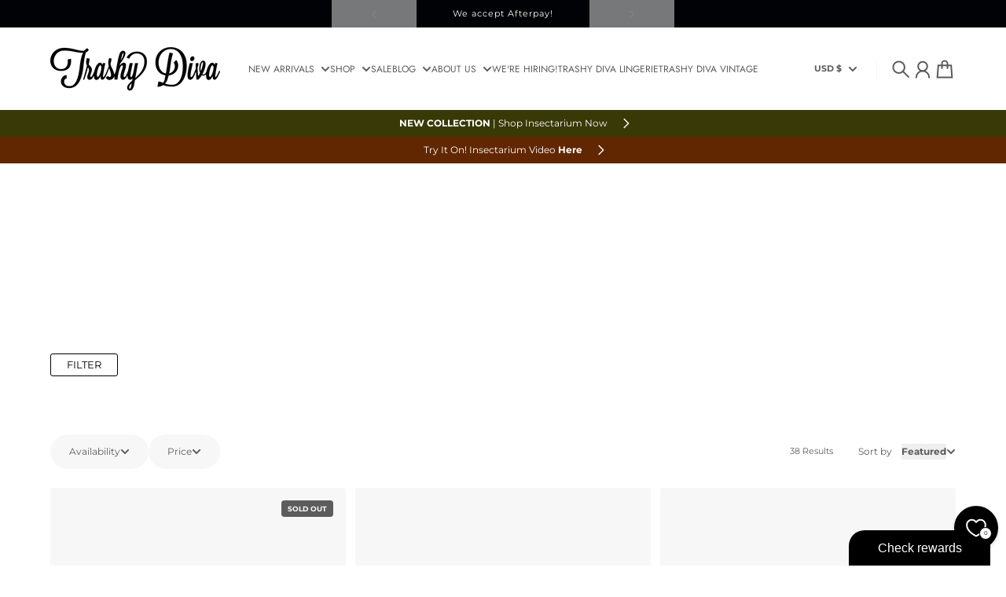

--- FILE ---
content_type: text/html; charset=utf-8
request_url: https://trashydiva.com/collections/necklace/de-luxe
body_size: 52960
content:
<!doctype html>
<html
  class="
    no-js
    section-spacing-small
    block-spacing-small
    
      scroll-animations-enabled
    
    
      image-hover-zoom-enabled
    
  "
  lang="en"
>
  <head>
    <meta charset="utf-8">
    <meta http-equiv="X-UA-Compatible" content="IE=edge">
    <meta name="viewport" content="width=device-width,initial-scale=1,maximum-scale=1">
    <meta name="theme-color" content="">
    <link rel="canonical" href="https://trashydiva.com/collections/necklace/de-luxe">
    <link rel="preconnect" href="https://cdn.shopify.com" crossorigin>

    
      <link rel="icon" type="image/png" href="//trashydiva.com/cdn/shop/files/TD_logo.png?crop=center&height=32&v=1613578525&width=32">
    

    <title>
      Necklaces &ndash; tagged "de-luxe" &ndash; Trashy Diva </title>

    

    

<meta property="og:site_name" content="Trashy Diva ">
<meta property="og:url" content="https://trashydiva.com/collections/necklace/de-luxe">
<meta property="og:title" content="Necklaces">
<meta property="og:type" content="website">
<meta property="og:description" content="Vintage and Retro-Inspired Clothing, Shoes, &amp; Lingerie For All Shapes in Sizes 00 - 26 New Orleans-Designed Women Owned &amp; Operated"><meta property="og:image" content="http://trashydiva.com/cdn/shop/files/TrashyDiva-dress-logo-blk.png?v=1763416611">
  <meta property="og:image:secure_url" content="https://trashydiva.com/cdn/shop/files/TrashyDiva-dress-logo-blk.png?v=1763416611">
  <meta property="og:image:width" content="1476">
  <meta property="og:image:height" content="376"><meta name="twitter:card" content="summary_large_image">
<meta name="twitter:title" content="Necklaces">
<meta name="twitter:description" content="Vintage and Retro-Inspired Clothing, Shoes, &amp; Lingerie For All Shapes in Sizes 00 - 26 New Orleans-Designed Women Owned &amp; Operated">


    <script type="module" src="//trashydiva.com/cdn/shop/t/40/assets/vendor.mjs?v=30529639322553009171768328528" defer></script>
    <script type="module" src="//trashydiva.com/cdn/shop/t/40/assets/main.mjs?v=110768709483020284781768328526" defer></script>

    <script>window.performance && window.performance.mark && window.performance.mark('shopify.content_for_header.start');</script><meta name="google-site-verification" content="NnfpiYD8JFVgmrG9GfWnIgyZwetWcfGscZTEhjGEgTo">
<meta name="google-site-verification" content="5cLmBdR3ETPh7OzXJC5zwCow-MAB4-GlMWirCp2pVUE">
<meta name="google-site-verification" content="NnfpiYD8JFVgmrG9GfWnIgyZwetWcfGscZTEhjGEgTo">
<meta id="shopify-digital-wallet" name="shopify-digital-wallet" content="/10297344058/digital_wallets/dialog">
<meta name="shopify-checkout-api-token" content="76ef85b9fec137b59227e66b48125f65">
<meta id="in-context-paypal-metadata" data-shop-id="10297344058" data-venmo-supported="true" data-environment="production" data-locale="en_US" data-paypal-v4="true" data-currency="USD">
<link rel="alternate" type="application/atom+xml" title="Feed" href="/collections/necklace/de-luxe.atom" />
<link rel="alternate" type="application/json+oembed" href="https://trashydiva.com/collections/necklace/de-luxe.oembed">
<script async="async" src="/checkouts/internal/preloads.js?locale=en-US"></script>
<link rel="preconnect" href="https://shop.app" crossorigin="anonymous">
<script async="async" src="https://shop.app/checkouts/internal/preloads.js?locale=en-US&shop_id=10297344058" crossorigin="anonymous"></script>
<script id="shopify-features" type="application/json">{"accessToken":"76ef85b9fec137b59227e66b48125f65","betas":["rich-media-storefront-analytics"],"domain":"trashydiva.com","predictiveSearch":true,"shopId":10297344058,"locale":"en"}</script>
<script>var Shopify = Shopify || {};
Shopify.shop = "trashy-diva-online.myshopify.com";
Shopify.locale = "en";
Shopify.currency = {"active":"USD","rate":"1.0"};
Shopify.country = "US";
Shopify.theme = {"name":"1\/14 Insectarium Launch","id":144967925829,"schema_name":"Essence","schema_version":"4.1.0","theme_store_id":2366,"role":"main"};
Shopify.theme.handle = "null";
Shopify.theme.style = {"id":null,"handle":null};
Shopify.cdnHost = "trashydiva.com/cdn";
Shopify.routes = Shopify.routes || {};
Shopify.routes.root = "/";</script>
<script type="module">!function(o){(o.Shopify=o.Shopify||{}).modules=!0}(window);</script>
<script>!function(o){function n(){var o=[];function n(){o.push(Array.prototype.slice.apply(arguments))}return n.q=o,n}var t=o.Shopify=o.Shopify||{};t.loadFeatures=n(),t.autoloadFeatures=n()}(window);</script>
<script>
  window.ShopifyPay = window.ShopifyPay || {};
  window.ShopifyPay.apiHost = "shop.app\/pay";
  window.ShopifyPay.redirectState = null;
</script>
<script id="shop-js-analytics" type="application/json">{"pageType":"collection"}</script>
<script defer="defer" async type="module" src="//trashydiva.com/cdn/shopifycloud/shop-js/modules/v2/client.init-shop-cart-sync_BdyHc3Nr.en.esm.js"></script>
<script defer="defer" async type="module" src="//trashydiva.com/cdn/shopifycloud/shop-js/modules/v2/chunk.common_Daul8nwZ.esm.js"></script>
<script type="module">
  await import("//trashydiva.com/cdn/shopifycloud/shop-js/modules/v2/client.init-shop-cart-sync_BdyHc3Nr.en.esm.js");
await import("//trashydiva.com/cdn/shopifycloud/shop-js/modules/v2/chunk.common_Daul8nwZ.esm.js");

  window.Shopify.SignInWithShop?.initShopCartSync?.({"fedCMEnabled":true,"windoidEnabled":true});

</script>
<script>
  window.Shopify = window.Shopify || {};
  if (!window.Shopify.featureAssets) window.Shopify.featureAssets = {};
  window.Shopify.featureAssets['shop-js'] = {"shop-cart-sync":["modules/v2/client.shop-cart-sync_QYOiDySF.en.esm.js","modules/v2/chunk.common_Daul8nwZ.esm.js"],"init-fed-cm":["modules/v2/client.init-fed-cm_DchLp9rc.en.esm.js","modules/v2/chunk.common_Daul8nwZ.esm.js"],"shop-button":["modules/v2/client.shop-button_OV7bAJc5.en.esm.js","modules/v2/chunk.common_Daul8nwZ.esm.js"],"init-windoid":["modules/v2/client.init-windoid_DwxFKQ8e.en.esm.js","modules/v2/chunk.common_Daul8nwZ.esm.js"],"shop-cash-offers":["modules/v2/client.shop-cash-offers_DWtL6Bq3.en.esm.js","modules/v2/chunk.common_Daul8nwZ.esm.js","modules/v2/chunk.modal_CQq8HTM6.esm.js"],"shop-toast-manager":["modules/v2/client.shop-toast-manager_CX9r1SjA.en.esm.js","modules/v2/chunk.common_Daul8nwZ.esm.js"],"init-shop-email-lookup-coordinator":["modules/v2/client.init-shop-email-lookup-coordinator_UhKnw74l.en.esm.js","modules/v2/chunk.common_Daul8nwZ.esm.js"],"pay-button":["modules/v2/client.pay-button_DzxNnLDY.en.esm.js","modules/v2/chunk.common_Daul8nwZ.esm.js"],"avatar":["modules/v2/client.avatar_BTnouDA3.en.esm.js"],"init-shop-cart-sync":["modules/v2/client.init-shop-cart-sync_BdyHc3Nr.en.esm.js","modules/v2/chunk.common_Daul8nwZ.esm.js"],"shop-login-button":["modules/v2/client.shop-login-button_D8B466_1.en.esm.js","modules/v2/chunk.common_Daul8nwZ.esm.js","modules/v2/chunk.modal_CQq8HTM6.esm.js"],"init-customer-accounts-sign-up":["modules/v2/client.init-customer-accounts-sign-up_C8fpPm4i.en.esm.js","modules/v2/client.shop-login-button_D8B466_1.en.esm.js","modules/v2/chunk.common_Daul8nwZ.esm.js","modules/v2/chunk.modal_CQq8HTM6.esm.js"],"init-shop-for-new-customer-accounts":["modules/v2/client.init-shop-for-new-customer-accounts_CVTO0Ztu.en.esm.js","modules/v2/client.shop-login-button_D8B466_1.en.esm.js","modules/v2/chunk.common_Daul8nwZ.esm.js","modules/v2/chunk.modal_CQq8HTM6.esm.js"],"init-customer-accounts":["modules/v2/client.init-customer-accounts_dRgKMfrE.en.esm.js","modules/v2/client.shop-login-button_D8B466_1.en.esm.js","modules/v2/chunk.common_Daul8nwZ.esm.js","modules/v2/chunk.modal_CQq8HTM6.esm.js"],"shop-follow-button":["modules/v2/client.shop-follow-button_CkZpjEct.en.esm.js","modules/v2/chunk.common_Daul8nwZ.esm.js","modules/v2/chunk.modal_CQq8HTM6.esm.js"],"lead-capture":["modules/v2/client.lead-capture_BntHBhfp.en.esm.js","modules/v2/chunk.common_Daul8nwZ.esm.js","modules/v2/chunk.modal_CQq8HTM6.esm.js"],"checkout-modal":["modules/v2/client.checkout-modal_CfxcYbTm.en.esm.js","modules/v2/chunk.common_Daul8nwZ.esm.js","modules/v2/chunk.modal_CQq8HTM6.esm.js"],"shop-login":["modules/v2/client.shop-login_Da4GZ2H6.en.esm.js","modules/v2/chunk.common_Daul8nwZ.esm.js","modules/v2/chunk.modal_CQq8HTM6.esm.js"],"payment-terms":["modules/v2/client.payment-terms_MV4M3zvL.en.esm.js","modules/v2/chunk.common_Daul8nwZ.esm.js","modules/v2/chunk.modal_CQq8HTM6.esm.js"]};
</script>
<script>(function() {
  var isLoaded = false;
  function asyncLoad() {
    if (isLoaded) return;
    isLoaded = true;
    var urls = ["https:\/\/app.marsello.com\/Portal\/Widget\/ScriptToInstall\/5f2d88960880c015a0ad7bac?aProvId=5f2d88880880c0103cb88f1c\u0026shop=trashy-diva-online.myshopify.com","https:\/\/static.returngo.ai\/master.returngo.ai\/returngo.min.js?shop=trashy-diva-online.myshopify.com","https:\/\/cdn.hextom.com\/js\/eventpromotionbar.js?shop=trashy-diva-online.myshopify.com","\/\/cdn.shopify.com\/proxy\/0ad870c76e28d91ae94b76e4a60950c305f017c3afb0409ed85bdcfc2fc3df4d\/bucket.useifsapp.com\/theme-files-min\/js\/ifs-script-tag-min.js?v=2\u0026shop=trashy-diva-online.myshopify.com\u0026sp-cache-control=cHVibGljLCBtYXgtYWdlPTkwMA"];
    for (var i = 0; i < urls.length; i++) {
      var s = document.createElement('script');
      s.type = 'text/javascript';
      s.async = true;
      s.src = urls[i];
      var x = document.getElementsByTagName('script')[0];
      x.parentNode.insertBefore(s, x);
    }
  };
  if(window.attachEvent) {
    window.attachEvent('onload', asyncLoad);
  } else {
    window.addEventListener('load', asyncLoad, false);
  }
})();</script>
<script id="__st">var __st={"a":10297344058,"offset":-21600,"reqid":"5c13978e-d2a1-4560-b7f3-3cc938342f18-1768989073","pageurl":"trashydiva.com\/collections\/necklace\/de-luxe","u":"269b41aeec02","p":"collection","rtyp":"collection","rid":74221355066};</script>
<script>window.ShopifyPaypalV4VisibilityTracking = true;</script>
<script id="captcha-bootstrap">!function(){'use strict';const t='contact',e='account',n='new_comment',o=[[t,t],['blogs',n],['comments',n],[t,'customer']],c=[[e,'customer_login'],[e,'guest_login'],[e,'recover_customer_password'],[e,'create_customer']],r=t=>t.map((([t,e])=>`form[action*='/${t}']:not([data-nocaptcha='true']) input[name='form_type'][value='${e}']`)).join(','),a=t=>()=>t?[...document.querySelectorAll(t)].map((t=>t.form)):[];function s(){const t=[...o],e=r(t);return a(e)}const i='password',u='form_key',d=['recaptcha-v3-token','g-recaptcha-response','h-captcha-response',i],f=()=>{try{return window.sessionStorage}catch{return}},m='__shopify_v',_=t=>t.elements[u];function p(t,e,n=!1){try{const o=window.sessionStorage,c=JSON.parse(o.getItem(e)),{data:r}=function(t){const{data:e,action:n}=t;return t[m]||n?{data:e,action:n}:{data:t,action:n}}(c);for(const[e,n]of Object.entries(r))t.elements[e]&&(t.elements[e].value=n);n&&o.removeItem(e)}catch(o){console.error('form repopulation failed',{error:o})}}const l='form_type',E='cptcha';function T(t){t.dataset[E]=!0}const w=window,h=w.document,L='Shopify',v='ce_forms',y='captcha';let A=!1;((t,e)=>{const n=(g='f06e6c50-85a8-45c8-87d0-21a2b65856fe',I='https://cdn.shopify.com/shopifycloud/storefront-forms-hcaptcha/ce_storefront_forms_captcha_hcaptcha.v1.5.2.iife.js',D={infoText:'Protected by hCaptcha',privacyText:'Privacy',termsText:'Terms'},(t,e,n)=>{const o=w[L][v],c=o.bindForm;if(c)return c(t,g,e,D).then(n);var r;o.q.push([[t,g,e,D],n]),r=I,A||(h.body.append(Object.assign(h.createElement('script'),{id:'captcha-provider',async:!0,src:r})),A=!0)});var g,I,D;w[L]=w[L]||{},w[L][v]=w[L][v]||{},w[L][v].q=[],w[L][y]=w[L][y]||{},w[L][y].protect=function(t,e){n(t,void 0,e),T(t)},Object.freeze(w[L][y]),function(t,e,n,w,h,L){const[v,y,A,g]=function(t,e,n){const i=e?o:[],u=t?c:[],d=[...i,...u],f=r(d),m=r(i),_=r(d.filter((([t,e])=>n.includes(e))));return[a(f),a(m),a(_),s()]}(w,h,L),I=t=>{const e=t.target;return e instanceof HTMLFormElement?e:e&&e.form},D=t=>v().includes(t);t.addEventListener('submit',(t=>{const e=I(t);if(!e)return;const n=D(e)&&!e.dataset.hcaptchaBound&&!e.dataset.recaptchaBound,o=_(e),c=g().includes(e)&&(!o||!o.value);(n||c)&&t.preventDefault(),c&&!n&&(function(t){try{if(!f())return;!function(t){const e=f();if(!e)return;const n=_(t);if(!n)return;const o=n.value;o&&e.removeItem(o)}(t);const e=Array.from(Array(32),(()=>Math.random().toString(36)[2])).join('');!function(t,e){_(t)||t.append(Object.assign(document.createElement('input'),{type:'hidden',name:u})),t.elements[u].value=e}(t,e),function(t,e){const n=f();if(!n)return;const o=[...t.querySelectorAll(`input[type='${i}']`)].map((({name:t})=>t)),c=[...d,...o],r={};for(const[a,s]of new FormData(t).entries())c.includes(a)||(r[a]=s);n.setItem(e,JSON.stringify({[m]:1,action:t.action,data:r}))}(t,e)}catch(e){console.error('failed to persist form',e)}}(e),e.submit())}));const S=(t,e)=>{t&&!t.dataset[E]&&(n(t,e.some((e=>e===t))),T(t))};for(const o of['focusin','change'])t.addEventListener(o,(t=>{const e=I(t);D(e)&&S(e,y())}));const B=e.get('form_key'),M=e.get(l),P=B&&M;t.addEventListener('DOMContentLoaded',(()=>{const t=y();if(P)for(const e of t)e.elements[l].value===M&&p(e,B);[...new Set([...A(),...v().filter((t=>'true'===t.dataset.shopifyCaptcha))])].forEach((e=>S(e,t)))}))}(h,new URLSearchParams(w.location.search),n,t,e,['guest_login'])})(!0,!0)}();</script>
<script integrity="sha256-4kQ18oKyAcykRKYeNunJcIwy7WH5gtpwJnB7kiuLZ1E=" data-source-attribution="shopify.loadfeatures" defer="defer" src="//trashydiva.com/cdn/shopifycloud/storefront/assets/storefront/load_feature-a0a9edcb.js" crossorigin="anonymous"></script>
<script crossorigin="anonymous" defer="defer" src="//trashydiva.com/cdn/shopifycloud/storefront/assets/shopify_pay/storefront-65b4c6d7.js?v=20250812"></script>
<script data-source-attribution="shopify.dynamic_checkout.dynamic.init">var Shopify=Shopify||{};Shopify.PaymentButton=Shopify.PaymentButton||{isStorefrontPortableWallets:!0,init:function(){window.Shopify.PaymentButton.init=function(){};var t=document.createElement("script");t.src="https://trashydiva.com/cdn/shopifycloud/portable-wallets/latest/portable-wallets.en.js",t.type="module",document.head.appendChild(t)}};
</script>
<script data-source-attribution="shopify.dynamic_checkout.buyer_consent">
  function portableWalletsHideBuyerConsent(e){var t=document.getElementById("shopify-buyer-consent"),n=document.getElementById("shopify-subscription-policy-button");t&&n&&(t.classList.add("hidden"),t.setAttribute("aria-hidden","true"),n.removeEventListener("click",e))}function portableWalletsShowBuyerConsent(e){var t=document.getElementById("shopify-buyer-consent"),n=document.getElementById("shopify-subscription-policy-button");t&&n&&(t.classList.remove("hidden"),t.removeAttribute("aria-hidden"),n.addEventListener("click",e))}window.Shopify?.PaymentButton&&(window.Shopify.PaymentButton.hideBuyerConsent=portableWalletsHideBuyerConsent,window.Shopify.PaymentButton.showBuyerConsent=portableWalletsShowBuyerConsent);
</script>
<script data-source-attribution="shopify.dynamic_checkout.cart.bootstrap">document.addEventListener("DOMContentLoaded",(function(){function t(){return document.querySelector("shopify-accelerated-checkout-cart, shopify-accelerated-checkout")}if(t())Shopify.PaymentButton.init();else{new MutationObserver((function(e,n){t()&&(Shopify.PaymentButton.init(),n.disconnect())})).observe(document.body,{childList:!0,subtree:!0})}}));
</script>
<link id="shopify-accelerated-checkout-styles" rel="stylesheet" media="screen" href="https://trashydiva.com/cdn/shopifycloud/portable-wallets/latest/accelerated-checkout-backwards-compat.css" crossorigin="anonymous">
<style id="shopify-accelerated-checkout-cart">
        #shopify-buyer-consent {
  margin-top: 1em;
  display: inline-block;
  width: 100%;
}

#shopify-buyer-consent.hidden {
  display: none;
}

#shopify-subscription-policy-button {
  background: none;
  border: none;
  padding: 0;
  text-decoration: underline;
  font-size: inherit;
  cursor: pointer;
}

#shopify-subscription-policy-button::before {
  box-shadow: none;
}

      </style>

<script>window.performance && window.performance.mark && window.performance.mark('shopify.content_for_header.end');</script>

    <script>
      document.documentElement.className = document.documentElement.className.replace('no-js', 'js');
    </script>

    

<style>
    :root {
      --color-base-background: 255 255 255;
      --color-base-foreground: 92 92 92;
      --color-base-headings: 92 92 92;
      --color-base-accent: 92 92 92;
      --color-base-accent-foreground: 255 255 255;

      --button-primary-background: 92 92 92;
      --button-primary-background-hover: 107 107 107; --button-primary-background-active: 77 77 77;

      --button-primary-foreground: 255 255 255;

      --button-secondary-background: 0 140 203;
      --button-secondary-background-hover: 0 161 234; --button-secondary-background-active: 0 119 172;

      --button-secondary-foreground: 255 255 255;

      --color-header-background: 255 255 255;
      --color-header-foreground: 92 92 92;

      --color-footer-background: 249 249 249;
      --color-footer-foreground: 92 92 92;

      --color-product-card-background: 255 255 255;
      --color-product-card-text: 92 92 92;

      --color-sale-badge: 209 43 35;
      --color-sale-badge-text: 255 255 255;
      --color-sale-price: 209 43 35;

      --color-sold-out-badge: 92 92 92;
      --color-sold-out-badge-text: 255 255 255;

      --color-custom-badge: 10 11 12;
      --color-custom-badge-text: 255 255 255;

      --color-rating-star: 255 198 13;

      --color-in-stock-text: 22 163 74;
      --color-low-stock-text: 220 38 38;

      --color-free-shipping-bar: 92 92 92;

      --color-modal-background: 255 255 255;
      --color-modal-foreground: 92 92 92;

      --color-article-category-badge: 92 92 92;
      --color-article-category-badge-text: 255 255 255;

      --color-success: 22 163 74;
      --color-success-light: 232 246 237;

      --color-warning: 255 198 13;
      --color-warning-light: 255 249 231;

      --color-danger: 220 38 38;
      --color-danger-light: 252 233 233;

      
      
        --color-active-filter-pill: var(--color-base-foreground) / 6%;
        --color-active-filter-pill-foreground: var(--color-base-foreground);
      

      
        --color-input-accent: var(--color-base-accent);
        --color-input-accent-foreground: var(--color-base-accent-foreground);
      

      
        --color-progress-bar: var(--color-base-accent);
      

      
        --color-range-slider: var(--color-base-accent);
      

      
        --color-selected-dropdown-item: rgb(var(--color-base-accent) / 8%);
        --color-selected-dropdown-item-foreground: var(--color-base-foreground);
      

      
        --color-cart-badge: var(--button-secondary-background);
        --color-cart-badge-foreground: var(--button-secondary-foreground);
      

      

      --main-bg-number: 16646655;
    }

    
</style>



<style>
  @font-face {
  font-family: Montserrat;
  font-weight: 400;
  font-style: normal;
  font-display: swap;
  src: url("//trashydiva.com/cdn/fonts/montserrat/montserrat_n4.81949fa0ac9fd2021e16436151e8eaa539321637.woff2") format("woff2"),
       url("//trashydiva.com/cdn/fonts/montserrat/montserrat_n4.a6c632ca7b62da89c3594789ba828388aac693fe.woff") format("woff");
}

  @font-face {
  font-family: Montserrat;
  font-weight: 700;
  font-style: normal;
  font-display: swap;
  src: url("//trashydiva.com/cdn/fonts/montserrat/montserrat_n7.3c434e22befd5c18a6b4afadb1e3d77c128c7939.woff2") format("woff2"),
       url("//trashydiva.com/cdn/fonts/montserrat/montserrat_n7.5d9fa6e2cae713c8fb539a9876489d86207fe957.woff") format("woff");
}

  @font-face {
  font-family: Montserrat;
  font-weight: 400;
  font-style: italic;
  font-display: swap;
  src: url("//trashydiva.com/cdn/fonts/montserrat/montserrat_i4.5a4ea298b4789e064f62a29aafc18d41f09ae59b.woff2") format("woff2"),
       url("//trashydiva.com/cdn/fonts/montserrat/montserrat_i4.072b5869c5e0ed5b9d2021e4c2af132e16681ad2.woff") format("woff");
}

  @font-face {
  font-family: Montserrat;
  font-weight: 700;
  font-style: italic;
  font-display: swap;
  src: url("//trashydiva.com/cdn/fonts/montserrat/montserrat_i7.a0d4a463df4f146567d871890ffb3c80408e7732.woff2") format("woff2"),
       url("//trashydiva.com/cdn/fonts/montserrat/montserrat_i7.f6ec9f2a0681acc6f8152c40921d2a4d2e1a2c78.woff") format("woff");
}

  @font-face {
  font-family: Jost;
  font-weight: 400;
  font-style: normal;
  font-display: swap;
  src: url("//trashydiva.com/cdn/fonts/jost/jost_n4.d47a1b6347ce4a4c9f437608011273009d91f2b7.woff2") format("woff2"),
       url("//trashydiva.com/cdn/fonts/jost/jost_n4.791c46290e672b3f85c3d1c651ef2efa3819eadd.woff") format("woff");
}


  :root {
    --font-body-family: Montserrat, sans-serif;
    --font-body-style: normal;
    --font-body-weight: 400;
    --font-body-weight-bold: 700;

    --font-heading-family: Jost, sans-serif;
    --font-heading-style: normal;
    --font-heading-weight: 400;
    --heading-text-transform: uppercase;
    --heading-letter-spacing: -0.025em;

    --font-body-scale: 0.75;
    --font-body-letter-spacing: 0.0em;

    
        --navigation-font-family: var(--font-heading-family);
        --navigation-font-weight: var(--font-heading-weight);
        --navigation-font-style: var(--font-heading-style);
      

    --navigation-text-transform: uppercase;

    
        --button-font-family: var(--font-body-family);
        --button-font-weight: var(--font-body-weight);
        --button-font-style: var(--font-body-style);
    

    --button-text-transform: uppercase;

    
        --label-font-family: var(--font-body-family);
        --label-font-weight: var(--font-body-weight-bold);
        --label-font-style: var(--font-body-style);
      

    --label-text-transform: uppercase;


    --label-font-size: var(--size-text-sm);

    
        --product-card-font-family: var(--font-body-family);
        --product-card-font-weight: var(--font-body-weight-bold);
      

    
        --accordion-font-family: var(--font-heading-family);
        --accordion-font-weight: var(--font-heading-weight);
        --accordion-text-transform: var(--heading-text-transform);
        --accordion-letter-spacing: var(--heading-letter-spacing);
      

    --font-heading-scale: 1;
    --size-text-h0: calc(var(--size-h0-rfs) * var(--font-heading-scale));
    --size-text-h1: calc(var(--size-h1-rfs) * var(--font-heading-scale));
    --size-text-h2: calc(var(--size-h2-rfs) * var(--font-heading-scale));
    --size-text-h3: calc(var(--size-h3-rfs) * var(--font-heading-scale));
    --size-text-h4: calc(var(--size-h4-rfs) * var(--font-heading-scale));
    --size-text-h5: calc(var(--size-h5-rfs) * var(--font-heading-scale));
    --size-text-h6: calc(var(--size-h6-rfs) * var(--font-heading-scale));
  }
</style>
<style>
  :root {
    --container-max-inner-width-const: 1600px;
  }

  

  .text-center .button-group-inner {
    justify-content: center;
  }

  .text-right .button-group-inner {
    justify-content: flex-end;
  }
</style>
<style>
  :root {
    --block-corner-radius: 4px;
    --block-sm-corner-radius: calc(min(var(--block-corner-radius), .5rem));
    --block-xs-corner-radius: calc(min(var(--block-corner-radius), .25rem));

    --button-corner-radius: 24px;
    --input-corner-radius: 4px;
    --dropdown-corner-radius: 4px;

    --image-background-shade: 0.97;

    
        --color-swatch-border-radius: 9999px;
        --color-swatch-aspect-ratio: 1.0;
      

    
  }

  


  

  
</style>


<style>
  :root {
    --svg-message-danger: url("data:image/svg+xml,%3Csvg viewBox='0 0 13 13' fill='none' xmlns='http://www.w3.org/2000/svg'%3E%3Cpath d='M5.76034 2.98801L5.87883 7.7671H7.12297L7.24146 2.98801H5.76034ZM6.5009 10.2356C6.95017 10.2356 7.30563 9.89497 7.30563 9.4605C7.30563 9.02604 6.95017 8.68538 6.5009 8.68538C6.05163 8.68538 5.69615 9.02604 5.69615 9.4605C5.69615 9.89497 6.05163 10.2356 6.5009 10.2356Z' fill='white'/%3E%3C/svg%3E%0A");
    --svg-circle-check: url("data:image/svg+xml,%3Csvg viewBox='0 0 13 13' fill='none' xmlns='http://www.w3.org/2000/svg'%3E%3Cpath d='M3.01528 6.3321L5.44807 8.7649L9.98472 4.2351' stroke='white' stroke-width='1.5'/%3E%3C/svg%3E%0A");
    --svg-message-success: var(--svg-circle-check);
    --svg-message-unavailable: url("data:image/svg+xml,%3Csvg viewBox='0 0 48 48' fill='none' xmlns='http://www.w3.org/2000/svg'%3E%3Crect x='11.9792' y='16.2218' width='6' height='28' transform='rotate(-45 11.9792 16.2218)' fill='white'/%3E%3Crect x='16.2218' y='36.0208' width='6' height='28' transform='rotate(-135 16.2218 36.0208)' fill='white'/%3E%3C/svg%3E%0A");

    --svg-star: url("data:image/svg+xml,%3Csvg viewBox='0 0 64 64' fill='none' xmlns='http://www.w3.org/2000/svg'%3E%3Cg clip-path='url(%23clip0_1_2)'%3E%3Cpath d='M32 3L39.1844 25.1115H62.4338L43.6247 38.7771L50.8091 60.8885L32 47.2229L13.1909 60.8885L20.3753 38.7771L1.56619 25.1115H24.8156L32 3Z' fill='black'/%3E%3C/g%3E%3Cdefs%3E%3CclipPath id='clip0_1_2'%3E%3Crect width='64' height='64' fill='white'/%3E%3C/clipPath%3E%3C/defs%3E%3C/svg%3E%0A");
    --svg-check: url("data:image/svg+xml,%3Csvg%20viewBox=%220%200%2026%2026%22%20fill=%22none%22%20xmlns=%22http://www.w3.org/2000/svg%22%3E%0A%20%20%3Cpath%20d=%22M21.9865%206.8196L9.75033%2019.0558L4.55575%2013.8612%22%20stroke=%22currentColor%22%20stroke-width=%222.5%22%20/%3E%0A%3C/svg%3E%0A");
    --svg-checkbox-check: url("data:image/svg+xml,%3Csvg%20viewBox=%220%200%2026%2026%22%20fill=%22none%22%20xmlns=%22http://www.w3.org/2000/svg%22%3E%0A%20%20%3Cpath%20d=%22M21.9865%206.8196L9.75033%2019.0558L4.55575%2013.8612%22%20stroke=%22white%22%20stroke-width=%222.5%22%20/%3E%0A%3C/svg%3E%0A");
    --svg-chevron: url("data:image/svg+xml,%3Csvg%20class=%22icon-chevron%22%20viewBox=%220%200%2024%2024%22%20fill=%22none%22%20xmlns=%22http://www.w3.org/2000/svg%22%3E%0A%20%20%3Cpath%0A%20%20%20%20d=%22M8.00003%2020L16%2012L8.00003%204.00004%22%0A%20%20%20%20stroke=%22currentColor%22%0A%20%20%20%20stroke-width=%22var(--icon-stroke-width,%202)%22%0A%20%20%20%20stroke-linecap=%22var(--icon-stroke-linecap)%22%0A%20%20%20%20stroke-linejoin=%22var(--icon-stroke-linejoin)%22%0A%20%20%20%20vector-effect=%22non-scaling-stroke%22%20/%3E%0A%3C/svg%3E%0A");
    --svg-product-card-size-unavailable: url("data:image/svg+xml,%3Csvg xmlns='http://www.w3.org/2000/svg' version='1.1' width='30' height='30'%3E%3Cpath d='M 0,30 30,0' style='stroke:%235c5c5c;stroke-width:1'/%3E%3Cpath d='M 0,0 30,30' style='stroke:%235c5c5c;stroke-width:1'/%3E%3C/svg%3E");


    
        --icon-xs-stroke-width: 1.5px;
        --icon-sm-stroke-width: 1.75px;
        --icon-md-stroke-width: 1.875px;
        --icon-lg-stroke-width: 2px;
        --icon-xl-stroke-width: 2.5px;
      


    --icon-stroke-width: var(--icon-md-stroke-width);

    --icon-stroke-linecap: square;
    --icon-stroke-linejoin: square;
  }
</style>


    <link href="//trashydiva.com/cdn/shop/t/40/assets/main.css?v=93963754191510374781768328526" rel="stylesheet" type="text/css" media="all" />
  <!-- BEGIN app block: shopify://apps/marsello-loyalty-email-sms/blocks/widget/2f8afca8-ebe2-41cc-a30f-c0ab7d4ac8be --><script>
  (function () {
    var w = window;
    var d = document;
    var l = function () {
      var data = btoa(
        JSON.stringify({
          Provider: 0,
          SiteIdentifier: 'trashy-diva-online.myshopify.com',
          CustomerIdentifier: '',
          Timestamp: 'fe5b2b6718321a362317d578abbe882553707a40fbb23c695e58e67048e6aea4',
        })
      );
      w.marselloSettings = { token: data };
      var listener = function (event) {
        if (event.data == 'signup') {
          window.location.href = '/account/register';
        } else if (event.data == 'signin') {
          window.location.href = '/account/login';
        } else if (event.data == 'logout') {
          window.location.href = '/account/logout';
        }
      };
      window.addEventListener('message', listener, false);
      var s = d.createElement('script');
      s.type = 'text/javascript';
      s.async = true;
      s.src = 'https://pos.marsello.app/widget/trashy-diva-online.myshopify.com';
      //s.src = 'https://localhost:44464/widget/trashy-diva-online.myshopify.com';
      var x = d.getElementsByTagName('head')[0].childNodes[0];
      x.parentNode.insertBefore(s, x);
    };
    if (document.readyState === 'complete') {
      l();
    } else if (w.attachEvent) {
      w.attachEvent('onload', l);
    } else {
      w.addEventListener('load', l, false);
    }
  })();
</script>



<!-- END app block --><!-- BEGIN app block: shopify://apps/power-tools-filter-menu/blocks/drawer/6ae6bf19-7d76-44e9-9e0e-5df155960acd --><script>
  (window.powerToolsSettings = window.powerToolsSettings || {}).classes = (window.powerToolsSettings.classes || []).concat(['pt-filter-drawer-active']);
  window.powerToolsSettings.drawerEnabled = true;
  window.powerToolsSettings.drawerEnableMobileOnly = false
</script>
<!-- BEGIN app snippet: filter-menu-drawer-css --><style>
  .pt-drawer-container .pt-filter-drawer .pt-filter-drawer-header {
    text-transform: uppercase;
    background-color: #000;
    color: #fff;
  }
  .pt-filter-drawer-btn {
    padding: 5px 20px;
    background-color: #fff;
    border: 1px solid #000;
    border-radius: 3px;
    color: #000;
    font-size: 13px;
    line-height: 17px;
    
    font-weight: 300;
    text-transform: uppercase;
  }
  .pt-filter-drawer-btn:hover {
    background-color: #000;
    color: #fff;
  }
  .pt-drawer-container .pt-filter-drawer .filter-menu {
    padding: 15px;
  }
  .pt-drawer-container .pt-filter-drawer {
    background-color: #fff;
  }
  .pt-drawer-container .pt-filter-drawer .pt-filter-drawer-close-btn:after {
    color: #fff
  }
  .pt-drawer-container .pt-filter-drawer .filter-group-pt-apply-group {
    background-color: #fff;
    padding: 15px;
  }
</style><!-- END app snippet -->
<!-- END app block --><!-- BEGIN app block: shopify://apps/returngo-returns-exchanges/blocks/returngo-loader/c46ec5ca-ca5f-4afb-904e-7e20126a14d4 -->
<script> 
  window.returngo = window.returngo || {};
  window.returngo.loadScripts ||= [];
  
  window.returngo.settings ||= null;
  window.returngo.translations ||= null;
  window.returngo.coverageEnabled ||= Boolean();
  window.returngo.storefrontPublicToken ||= '';
  window.returngo.coveragePlaceholderUrl = 'https://cdn.shopify.com/extensions/019bb6e9-f4aa-75ad-ada2-598707e3fd0d/return-go-18/assets/coverage-block-placeholder.png';
</script>

<!-- END app block --><!-- BEGIN app block: shopify://apps/power-tools-filter-menu/blocks/colors/6ae6bf19-7d76-44e9-9e0e-5df155960acd --><script>
  (window.powerToolsSettings = window.powerToolsSettings || {}).classes = (window.powerToolsSettings.classes || []).concat(["swatch-type-swatch"]);
</script>
<!-- BEGIN app snippet: filter-menu-colors-css --><style>
  .pt_hidden_by_embed { display: none!important; }

  .filter-menu {
    background-color: rgba(0,0,0,0);
    border-radius: 3px;
    padding: 0px;
    border: 1px solid rgba(0,0,0,0);
  }
  .filter-group .filter-clear {
    background-color: #EEE;
    color: #222;
  }
  .filter-group .filter-clear:hover {
    background-color: #DDD;
    color: #222;
  }
  .filter-group h4 {
    color: #222;
    border-bottom: 1px solid #DDD;
  }
  .filter-group + .filter-group h4 {
    border-top: 1px solid rgba(0,0,0,0);
  }
  .filter-group li a {
    text-indent: -21px;
    padding-left: 21px;
  }
  .filter-group li a, .filter-group li a:visited, .filter-group .collection-count {
    color: #222;
  }
  .filter-group .collection-count {
    color: #888;
  }
  .filter-group li.selected a {
    color: #333;
  }
  .filter-group li:hover a {
    color: #444;
  }
  i.check-icon,
  .pt-display-dropdown .filter-clear,
  .pt-display-dropdown .menu-trigger:after,
  .filter-group h4:after {
    color: #888;
  }
  .selected i.check-icon {
    color: #444;
  }
  i.check-icon:before,
  .pt-display-dropdown .filter-clear:before {
    content: "\e800";
    vertical-align: middle;
    height: 17px;
    line-height: 17px;
    width: 17px;
    font-size: 15px;
  }
  .is-safari i.check-icon:before {
    vertical-align: bottom;
  }
  a:hover i.check-icon:before {
    content: "\e801";
  }
  .selected i.check-icon:before {
    content: "\e802";
  }
  .selected a:hover i.check-icon:before {
    content: "\e803";
  }
  
  .pt-display-swatch ul li .collection-name {
    min-height: 17px;
  
    width: 27px;
    min-height: 27px;
  
  }
  .pt-display-swatch i.check-icon:before {
    content: "\e812";
  
    height: 27px;
    line-height: 27px;
    width: 27px;
    font-size: 25px;
  
  }
  .pt-display-swatch a:hover i.check-icon:before {
    content: "\e813";
  }
  .pt-display-swatch .selected i.check-icon:before {
    content: "\e814";
  }
  .pt-display-swatch .selected a:hover i.check-icon:before {
    content: "\e815";
  }.pt-display-swatch ul .filter-active-color-royal-blue .collection-name .check-icon,
  .pt-display-swatch ul .filter-active-colour-royal-blue .collection-name .check-icon,
  .pt-display-swatch ul .filter-active-royal-blue .collection-name .check-icon,
  .pt-display-swatch ul .filter-active-color_royal-blue .collection-name .check-icon,
  .pt-display-swatch ul .filter-active-colour_royal-blue .collection-name .check-icon {
    color: #4169e1;
  }.pt-display-swatch ul .filter-active-color-ivory .collection-name .check-icon,
  .pt-display-swatch ul .filter-active-colour-ivory .collection-name .check-icon,
  .pt-display-swatch ul .filter-active-ivory .collection-name .check-icon,
  .pt-display-swatch ul .filter-active-color_ivory .collection-name .check-icon,
  .pt-display-swatch ul .filter-active-colour_ivory .collection-name .check-icon {
    color: #FFFFF0;
  }.pt-display-swatch ul .filter-active-color-lavender .collection-name .check-icon,
  .pt-display-swatch ul .filter-active-colour-lavender .collection-name .check-icon,
  .pt-display-swatch ul .filter-active-lavender .collection-name .check-icon,
  .pt-display-swatch ul .filter-active-color_lavender .collection-name .check-icon,
  .pt-display-swatch ul .filter-active-colour_lavender .collection-name .check-icon {
    color: #E6E6FA;
  }.pt-display-swatch ul .filter-active-color-lilac .collection-name .check-icon,
  .pt-display-swatch ul .filter-active-colour-lilac .collection-name .check-icon,
  .pt-display-swatch ul .filter-active-lilac .collection-name .check-icon,
  .pt-display-swatch ul .filter-active-color_lilac .collection-name .check-icon,
  .pt-display-swatch ul .filter-active-colour_lilac .collection-name .check-icon {
    color: #c8a2c8;
  }.pt-display-swatch ul .filter-active-color-plum .collection-name .check-icon,
  .pt-display-swatch ul .filter-active-colour-plum .collection-name .check-icon,
  .pt-display-swatch ul .filter-active-plum .collection-name .check-icon,
  .pt-display-swatch ul .filter-active-color_plum .collection-name .check-icon,
  .pt-display-swatch ul .filter-active-colour_plum .collection-name .check-icon {
    color: #DDA0DD;
  }.pt-display-swatch ul .filter-active-color-fuchsia .collection-name .check-icon,
  .pt-display-swatch ul .filter-active-colour-fuchsia .collection-name .check-icon,
  .pt-display-swatch ul .filter-active-fuchsia .collection-name .check-icon,
  .pt-display-swatch ul .filter-active-color_fuchsia .collection-name .check-icon,
  .pt-display-swatch ul .filter-active-colour_fuchsia .collection-name .check-icon {
    color: #FF00FF;
  }.pt-display-swatch ul .filter-active-color-magenta .collection-name .check-icon,
  .pt-display-swatch ul .filter-active-colour-magenta .collection-name .check-icon,
  .pt-display-swatch ul .filter-active-magenta .collection-name .check-icon,
  .pt-display-swatch ul .filter-active-color_magenta .collection-name .check-icon,
  .pt-display-swatch ul .filter-active-colour_magenta .collection-name .check-icon {
    color: #FF00FF;
  }.pt-display-swatch ul .filter-active-color-indigo .collection-name .check-icon,
  .pt-display-swatch ul .filter-active-colour-indigo .collection-name .check-icon,
  .pt-display-swatch ul .filter-active-indigo .collection-name .check-icon,
  .pt-display-swatch ul .filter-active-color_indigo .collection-name .check-icon,
  .pt-display-swatch ul .filter-active-colour_indigo .collection-name .check-icon {
    color: #4B0082;
  }.pt-display-swatch ul .filter-active-color-peach .collection-name .check-icon,
  .pt-display-swatch ul .filter-active-colour-peach .collection-name .check-icon,
  .pt-display-swatch ul .filter-active-peach .collection-name .check-icon,
  .pt-display-swatch ul .filter-active-color_peach .collection-name .check-icon,
  .pt-display-swatch ul .filter-active-colour_peach .collection-name .check-icon {
    color: #FFDAB9;
  }.pt-display-swatch ul .filter-active-color-grape .collection-name .check-icon,
  .pt-display-swatch ul .filter-active-colour-grape .collection-name .check-icon,
  .pt-display-swatch ul .filter-active-grape .collection-name .check-icon,
  .pt-display-swatch ul .filter-active-color_grape .collection-name .check-icon,
  .pt-display-swatch ul .filter-active-colour_grape .collection-name .check-icon {
    color: #8B008B;
  }.pt-display-swatch ul .filter-active-color-teal .collection-name .check-icon,
  .pt-display-swatch ul .filter-active-colour-teal .collection-name .check-icon,
  .pt-display-swatch ul .filter-active-teal .collection-name .check-icon,
  .pt-display-swatch ul .filter-active-color_teal .collection-name .check-icon,
  .pt-display-swatch ul .filter-active-colour_teal .collection-name .check-icon {
    color: #008080;
  }.pt-display-swatch ul .filter-active-color-cyan .collection-name .check-icon,
  .pt-display-swatch ul .filter-active-colour-cyan .collection-name .check-icon,
  .pt-display-swatch ul .filter-active-cyan .collection-name .check-icon,
  .pt-display-swatch ul .filter-active-color_cyan .collection-name .check-icon,
  .pt-display-swatch ul .filter-active-colour_cyan .collection-name .check-icon {
    color: #00FFFF;
  }.pt-display-swatch ul .filter-active-color-champagne .collection-name .check-icon,
  .pt-display-swatch ul .filter-active-colour-champagne .collection-name .check-icon,
  .pt-display-swatch ul .filter-active-champagne .collection-name .check-icon,
  .pt-display-swatch ul .filter-active-color_champagne .collection-name .check-icon,
  .pt-display-swatch ul .filter-active-colour_champagne .collection-name .check-icon {
    color: #fad6a5;
  }.pt-display-swatch ul .filter-active-color-beige .collection-name .check-icon,
  .pt-display-swatch ul .filter-active-colour-beige .collection-name .check-icon,
  .pt-display-swatch ul .filter-active-beige .collection-name .check-icon,
  .pt-display-swatch ul .filter-active-color_beige .collection-name .check-icon,
  .pt-display-swatch ul .filter-active-colour_beige .collection-name .check-icon {
    color: #e4caab;
  }.pt-display-swatch ul .filter-active-color-black .collection-name .check-icon,
  .pt-display-swatch ul .filter-active-colour-black .collection-name .check-icon,
  .pt-display-swatch ul .filter-active-black .collection-name .check-icon,
  .pt-display-swatch ul .filter-active-color_black .collection-name .check-icon,
  .pt-display-swatch ul .filter-active-colour_black .collection-name .check-icon {
    color: #222;
  }.pt-display-swatch ul .filter-active-color-blue .collection-name .check-icon,
  .pt-display-swatch ul .filter-active-colour-blue .collection-name .check-icon,
  .pt-display-swatch ul .filter-active-blue .collection-name .check-icon,
  .pt-display-swatch ul .filter-active-color_blue .collection-name .check-icon,
  .pt-display-swatch ul .filter-active-colour_blue .collection-name .check-icon {
    color: #5566FF;
  }.pt-display-swatch ul .filter-active-color-brown .collection-name .check-icon,
  .pt-display-swatch ul .filter-active-colour-brown .collection-name .check-icon,
  .pt-display-swatch ul .filter-active-brown .collection-name .check-icon,
  .pt-display-swatch ul .filter-active-color_brown .collection-name .check-icon,
  .pt-display-swatch ul .filter-active-colour_brown .collection-name .check-icon {
    color: #7a4a38;
  }.pt-display-swatch ul .filter-active-color-camel .collection-name .check-icon,
  .pt-display-swatch ul .filter-active-colour-camel .collection-name .check-icon,
  .pt-display-swatch ul .filter-active-camel .collection-name .check-icon,
  .pt-display-swatch ul .filter-active-color_camel .collection-name .check-icon,
  .pt-display-swatch ul .filter-active-colour_camel .collection-name .check-icon {
    color: #c9802b;
  }.pt-display-swatch ul .filter-active-color-clear .collection-name .check-icon,
  .pt-display-swatch ul .filter-active-colour-clear .collection-name .check-icon,
  .pt-display-swatch ul .filter-active-clear .collection-name .check-icon,
  .pt-display-swatch ul .filter-active-color_clear .collection-name .check-icon,
  .pt-display-swatch ul .filter-active-colour_clear .collection-name .check-icon {
    color: #e6f5f5;
  }.pt-display-swatch ul .filter-active-color-gold .collection-name .check-icon,
  .pt-display-swatch ul .filter-active-colour-gold .collection-name .check-icon,
  .pt-display-swatch ul .filter-active-gold .collection-name .check-icon,
  .pt-display-swatch ul .filter-active-color_gold .collection-name .check-icon,
  .pt-display-swatch ul .filter-active-colour_gold .collection-name .check-icon {
    color: gold;
  }.pt-display-swatch ul .filter-active-color-green .collection-name .check-icon,
  .pt-display-swatch ul .filter-active-colour-green .collection-name .check-icon,
  .pt-display-swatch ul .filter-active-green .collection-name .check-icon,
  .pt-display-swatch ul .filter-active-color_green .collection-name .check-icon,
  .pt-display-swatch ul .filter-active-colour_green .collection-name .check-icon {
    color: #55DD99;
  }.pt-display-swatch ul .filter-active-color-gray .collection-name .check-icon,
  .pt-display-swatch ul .filter-active-colour-gray .collection-name .check-icon,
  .pt-display-swatch ul .filter-active-gray .collection-name .check-icon,
  .pt-display-swatch ul .filter-active-color_gray .collection-name .check-icon,
  .pt-display-swatch ul .filter-active-colour_gray .collection-name .check-icon {
    color: #999;
  }.pt-display-swatch ul .filter-active-color-grey .collection-name .check-icon,
  .pt-display-swatch ul .filter-active-colour-grey .collection-name .check-icon,
  .pt-display-swatch ul .filter-active-grey .collection-name .check-icon,
  .pt-display-swatch ul .filter-active-color_grey .collection-name .check-icon,
  .pt-display-swatch ul .filter-active-colour_grey .collection-name .check-icon {
    color: #999;
  }.pt-display-swatch ul .filter-active-color-leopard .collection-name .check-icon,
  .pt-display-swatch ul .filter-active-colour-leopard .collection-name .check-icon,
  .pt-display-swatch ul .filter-active-leopard .collection-name .check-icon,
  .pt-display-swatch ul .filter-active-color_leopard .collection-name .check-icon,
  .pt-display-swatch ul .filter-active-colour_leopard .collection-name .check-icon {
    color: #eb9e48;
  }.pt-display-swatch ul .filter-active-color-mint .collection-name .check-icon,
  .pt-display-swatch ul .filter-active-colour-mint .collection-name .check-icon,
  .pt-display-swatch ul .filter-active-mint .collection-name .check-icon,
  .pt-display-swatch ul .filter-active-color_mint .collection-name .check-icon,
  .pt-display-swatch ul .filter-active-colour_mint .collection-name .check-icon {
    color: #7bdea7;
  }.pt-display-swatch ul .filter-active-color-multi .collection-name .check-icon,
  .pt-display-swatch ul .filter-active-colour-multi .collection-name .check-icon,
  .pt-display-swatch ul .filter-active-multi .collection-name .check-icon,
  .pt-display-swatch ul .filter-active-color_multi .collection-name .check-icon,
  .pt-display-swatch ul .filter-active-colour_multi .collection-name .check-icon {
    color: #eb9e48;
  }.pt-display-swatch ul .filter-active-color-multi-color .collection-name .check-icon,
  .pt-display-swatch ul .filter-active-colour-multi-color .collection-name .check-icon,
  .pt-display-swatch ul .filter-active-multi-color .collection-name .check-icon,
  .pt-display-swatch ul .filter-active-color_multi-color .collection-name .check-icon,
  .pt-display-swatch ul .filter-active-colour_multi-color .collection-name .check-icon {
    color: #eb9e48;
  }.pt-display-swatch ul .filter-active-color-mustard .collection-name .check-icon,
  .pt-display-swatch ul .filter-active-colour-mustard .collection-name .check-icon,
  .pt-display-swatch ul .filter-active-mustard .collection-name .check-icon,
  .pt-display-swatch ul .filter-active-color_mustard .collection-name .check-icon,
  .pt-display-swatch ul .filter-active-colour_mustard .collection-name .check-icon {
    color: mustard;
  }.pt-display-swatch ul .filter-active-color-navy-blue .collection-name .check-icon,
  .pt-display-swatch ul .filter-active-colour-navy-blue .collection-name .check-icon,
  .pt-display-swatch ul .filter-active-navy-blue .collection-name .check-icon,
  .pt-display-swatch ul .filter-active-color_navy-blue .collection-name .check-icon,
  .pt-display-swatch ul .filter-active-colour_navy-blue .collection-name .check-icon {
    color: #000073;
  }.pt-display-swatch ul .filter-active-color-navy .collection-name .check-icon,
  .pt-display-swatch ul .filter-active-colour-navy .collection-name .check-icon,
  .pt-display-swatch ul .filter-active-navy .collection-name .check-icon,
  .pt-display-swatch ul .filter-active-color_navy .collection-name .check-icon,
  .pt-display-swatch ul .filter-active-colour_navy .collection-name .check-icon {
    color: #000073;
  }.pt-display-swatch ul .filter-active-color-nude .collection-name .check-icon,
  .pt-display-swatch ul .filter-active-colour-nude .collection-name .check-icon,
  .pt-display-swatch ul .filter-active-nude .collection-name .check-icon,
  .pt-display-swatch ul .filter-active-color_nude .collection-name .check-icon,
  .pt-display-swatch ul .filter-active-colour_nude .collection-name .check-icon {
    color: #f3e0c9;
  }.pt-display-swatch ul .filter-active-color-cream .collection-name .check-icon,
  .pt-display-swatch ul .filter-active-colour-cream .collection-name .check-icon,
  .pt-display-swatch ul .filter-active-cream .collection-name .check-icon,
  .pt-display-swatch ul .filter-active-color_cream .collection-name .check-icon,
  .pt-display-swatch ul .filter-active-colour_cream .collection-name .check-icon {
    color: #ffe9cf;
  }.pt-display-swatch ul .filter-active-color-orange .collection-name .check-icon,
  .pt-display-swatch ul .filter-active-colour-orange .collection-name .check-icon,
  .pt-display-swatch ul .filter-active-orange .collection-name .check-icon,
  .pt-display-swatch ul .filter-active-color_orange .collection-name .check-icon,
  .pt-display-swatch ul .filter-active-colour_orange .collection-name .check-icon {
    color: orange;
  }.pt-display-swatch ul .filter-active-color-pink .collection-name .check-icon,
  .pt-display-swatch ul .filter-active-colour-pink .collection-name .check-icon,
  .pt-display-swatch ul .filter-active-pink .collection-name .check-icon,
  .pt-display-swatch ul .filter-active-color_pink .collection-name .check-icon,
  .pt-display-swatch ul .filter-active-colour_pink .collection-name .check-icon {
    color: #f436a1;
  }.pt-display-swatch ul .filter-active-color-purple .collection-name .check-icon,
  .pt-display-swatch ul .filter-active-colour-purple .collection-name .check-icon,
  .pt-display-swatch ul .filter-active-purple .collection-name .check-icon,
  .pt-display-swatch ul .filter-active-color_purple .collection-name .check-icon,
  .pt-display-swatch ul .filter-active-colour_purple .collection-name .check-icon {
    color: purple;
  }.pt-display-swatch ul .filter-active-color-red .collection-name .check-icon,
  .pt-display-swatch ul .filter-active-colour-red .collection-name .check-icon,
  .pt-display-swatch ul .filter-active-red .collection-name .check-icon,
  .pt-display-swatch ul .filter-active-color_red .collection-name .check-icon,
  .pt-display-swatch ul .filter-active-colour_red .collection-name .check-icon {
    color: red;
  }.pt-display-swatch ul .filter-active-color-rose .collection-name .check-icon,
  .pt-display-swatch ul .filter-active-colour-rose .collection-name .check-icon,
  .pt-display-swatch ul .filter-active-rose .collection-name .check-icon,
  .pt-display-swatch ul .filter-active-color_rose .collection-name .check-icon,
  .pt-display-swatch ul .filter-active-colour_rose .collection-name .check-icon {
    color: #edd0d6;
  }.pt-display-swatch ul .filter-active-color-rust .collection-name .check-icon,
  .pt-display-swatch ul .filter-active-colour-rust .collection-name .check-icon,
  .pt-display-swatch ul .filter-active-rust .collection-name .check-icon,
  .pt-display-swatch ul .filter-active-color_rust .collection-name .check-icon,
  .pt-display-swatch ul .filter-active-colour_rust .collection-name .check-icon {
    color: #c34c1e;
  }.pt-display-swatch ul .filter-active-color-salmon .collection-name .check-icon,
  .pt-display-swatch ul .filter-active-colour-salmon .collection-name .check-icon,
  .pt-display-swatch ul .filter-active-salmon .collection-name .check-icon,
  .pt-display-swatch ul .filter-active-color_salmon .collection-name .check-icon,
  .pt-display-swatch ul .filter-active-colour_salmon .collection-name .check-icon {
    color: salmon;
  }.pt-display-swatch ul .filter-active-color-silver .collection-name .check-icon,
  .pt-display-swatch ul .filter-active-colour-silver .collection-name .check-icon,
  .pt-display-swatch ul .filter-active-silver .collection-name .check-icon,
  .pt-display-swatch ul .filter-active-color_silver .collection-name .check-icon,
  .pt-display-swatch ul .filter-active-colour_silver .collection-name .check-icon {
    color: silver;
  }.pt-display-swatch ul .filter-active-color-tan .collection-name .check-icon,
  .pt-display-swatch ul .filter-active-colour-tan .collection-name .check-icon,
  .pt-display-swatch ul .filter-active-tan .collection-name .check-icon,
  .pt-display-swatch ul .filter-active-color_tan .collection-name .check-icon,
  .pt-display-swatch ul .filter-active-colour_tan .collection-name .check-icon {
    color: tan;
  }.pt-display-swatch ul .filter-active-color-taupe .collection-name .check-icon,
  .pt-display-swatch ul .filter-active-colour-taupe .collection-name .check-icon,
  .pt-display-swatch ul .filter-active-taupe .collection-name .check-icon,
  .pt-display-swatch ul .filter-active-color_taupe .collection-name .check-icon,
  .pt-display-swatch ul .filter-active-colour_taupe .collection-name .check-icon {
    color: #b1a79b;
  }.pt-display-swatch ul .filter-active-color-white .collection-name .check-icon,
  .pt-display-swatch ul .filter-active-colour-white .collection-name .check-icon,
  .pt-display-swatch ul .filter-active-white .collection-name .check-icon,
  .pt-display-swatch ul .filter-active-color_white .collection-name .check-icon,
  .pt-display-swatch ul .filter-active-colour_white .collection-name .check-icon {
    color: #FFFFFF;
  }.pt-display-swatch ul .filter-active-color-wine .collection-name .check-icon,
  .pt-display-swatch ul .filter-active-colour-wine .collection-name .check-icon,
  .pt-display-swatch ul .filter-active-wine .collection-name .check-icon,
  .pt-display-swatch ul .filter-active-color_wine .collection-name .check-icon,
  .pt-display-swatch ul .filter-active-colour_wine .collection-name .check-icon {
    color: #a61a3b;
  }.pt-display-swatch ul .filter-active-color-yellow .collection-name .check-icon,
  .pt-display-swatch ul .filter-active-colour-yellow .collection-name .check-icon,
  .pt-display-swatch ul .filter-active-yellow .collection-name .check-icon,
  .pt-display-swatch ul .filter-active-color_yellow .collection-name .check-icon,
  .pt-display-swatch ul .filter-active-colour_yellow .collection-name .check-icon {
    color: yellow;
  }.pt-display-swatch ul .filter-active-color-coral .collection-name .check-icon,
  .pt-display-swatch ul .filter-active-colour-coral .collection-name .check-icon,
  .pt-display-swatch ul .filter-active-coral .collection-name .check-icon,
  .pt-display-swatch ul .filter-active-color_coral .collection-name .check-icon,
  .pt-display-swatch ul .filter-active-colour_coral .collection-name .check-icon {
    color: #FFD8CA;
  }.pt-display-swatch ul .filter-active-color-ecru .collection-name .check-icon,
  .pt-display-swatch ul .filter-active-colour-ecru .collection-name .check-icon,
  .pt-display-swatch ul .filter-active-ecru .collection-name .check-icon,
  .pt-display-swatch ul .filter-active-color_ecru .collection-name .check-icon,
  .pt-display-swatch ul .filter-active-colour_ecru .collection-name .check-icon {
    color: #F3EFE0;
  }.pt-display-swatch ul .filter-active-color-oatmeal .collection-name .check-icon,
  .pt-display-swatch ul .filter-active-colour-oatmeal .collection-name .check-icon,
  .pt-display-swatch ul .filter-active-oatmeal .collection-name .check-icon,
  .pt-display-swatch ul .filter-active-color_oatmeal .collection-name .check-icon,
  .pt-display-swatch ul .filter-active-colour_oatmeal .collection-name .check-icon {
    color: #E0DCC8;
  }.pt-display-swatch ul .filter-active-color-light-blue .collection-name .check-icon,
  .pt-display-swatch ul .filter-active-colour-light-blue .collection-name .check-icon,
  .pt-display-swatch ul .filter-active-light-blue .collection-name .check-icon,
  .pt-display-swatch ul .filter-active-color_light-blue .collection-name .check-icon,
  .pt-display-swatch ul .filter-active-colour_light-blue .collection-name .check-icon {
    color: #c5e3ed;
  }.pt-display-swatch ul .filter-active-color-cranberry .collection-name .check-icon,
  .pt-display-swatch ul .filter-active-colour-cranberry .collection-name .check-icon,
  .pt-display-swatch ul .filter-active-cranberry .collection-name .check-icon,
  .pt-display-swatch ul .filter-active-color_cranberry .collection-name .check-icon,
  .pt-display-swatch ul .filter-active-colour_cranberry .collection-name .check-icon {
    color: #9f000f;
  }.pt-display-swatch ul .filter-active-color-turquoise .collection-name .check-icon,
  .pt-display-swatch ul .filter-active-colour-turquoise .collection-name .check-icon,
  .pt-display-swatch ul .filter-active-turquoise .collection-name .check-icon,
  .pt-display-swatch ul .filter-active-color_turquoise .collection-name .check-icon,
  .pt-display-swatch ul .filter-active-colour_turquoise .collection-name .check-icon {
    color: #00c5cd;
  }.pt-display-swatch ul .filter-active-color-burgundy .collection-name .check-icon,
  .pt-display-swatch ul .filter-active-colour-burgundy .collection-name .check-icon,
  .pt-display-swatch ul .filter-active-burgundy .collection-name .check-icon,
  .pt-display-swatch ul .filter-active-color_burgundy .collection-name .check-icon,
  .pt-display-swatch ul .filter-active-colour_burgundy .collection-name .check-icon {
    color: #8c001a;
  }.pt-display-swatch ul .filter-active-color-golden .collection-name .check-icon,
  .pt-display-swatch ul .filter-active-colour-golden .collection-name .check-icon,
  .pt-display-swatch ul .filter-active-golden .collection-name .check-icon,
  .pt-display-swatch ul .filter-active-color_golden .collection-name .check-icon,
  .pt-display-swatch ul .filter-active-colour_golden .collection-name .check-icon {
    color: #ffd700;
  }.pt-display-swatch ul .filter-active-color-khaki .collection-name .check-icon,
  .pt-display-swatch ul .filter-active-colour-khaki .collection-name .check-icon,
  .pt-display-swatch ul .filter-active-khaki .collection-name .check-icon,
  .pt-display-swatch ul .filter-active-color_khaki .collection-name .check-icon,
  .pt-display-swatch ul .filter-active-colour_khaki .collection-name .check-icon {
    color: #f0e68c;
  }.pt-display-swatch ul .filter-active-color-heather-grey .collection-name .check-icon,
  .pt-display-swatch ul .filter-active-colour-heather-grey .collection-name .check-icon,
  .pt-display-swatch ul .filter-active-heather-grey .collection-name .check-icon,
  .pt-display-swatch ul .filter-active-color_heather-grey .collection-name .check-icon,
  .pt-display-swatch ul .filter-active-colour_heather-grey .collection-name .check-icon {
    color: #606060;
  }.pt-display-swatch ul .filter-active-color-heather-black .collection-name .check-icon,
  .pt-display-swatch ul .filter-active-colour-heather-black .collection-name .check-icon,
  .pt-display-swatch ul .filter-active-heather-black .collection-name .check-icon,
  .pt-display-swatch ul .filter-active-color_heather-black .collection-name .check-icon,
  .pt-display-swatch ul .filter-active-colour_heather-black .collection-name .check-icon {
    color: #303030;
  }.pt-display-swatch ul .filter-active-color-violet .collection-name .check-icon,
  .pt-display-swatch ul .filter-active-colour-violet .collection-name .check-icon,
  .pt-display-swatch ul .filter-active-violet .collection-name .check-icon,
  .pt-display-swatch ul .filter-active-color_violet .collection-name .check-icon,
  .pt-display-swatch ul .filter-active-colour_violet .collection-name .check-icon {
    color: #7F00FF;
  }.pt-display-swatch ul .filter-active-color-white .collection-name .check-icon,
  .pt-display-swatch ul .filter-active-colour-white .collection-name .check-icon,
  .pt-display-swatch ul .filter-active-white .collection-name .check-icon,
  .pt-display-swatch ul .filter-active-color_white .collection-name .check-icon,
  .pt-display-swatch ul .filter-active-colour_white .collection-name .check-icon {
    /* text-shadow: -1px 0 #888, 0 1px #888, 1px 0 #888, 0 -1px #888; */
    filter: drop-shadow(0 0 1px #333);
  }.pt-display-swatch ul .filter-active-color-ivory .collection-name .check-icon,
  .pt-display-swatch ul .filter-active-colour-ivory .collection-name .check-icon,
  .pt-display-swatch ul .filter-active-ivory .collection-name .check-icon,
  .pt-display-swatch ul .filter-active-color_ivory .collection-name .check-icon,
  .pt-display-swatch ul .filter-active-colour_ivory .collection-name .check-icon {
    /* text-shadow: -1px 0 #888, 0 1px #888, 1px 0 #888, 0 -1px #888; */
    filter: drop-shadow(0 0 1px #333);
  }.pt-display-swatch ul .filter-active-color-snow .collection-name .check-icon,
  .pt-display-swatch ul .filter-active-colour-snow .collection-name .check-icon,
  .pt-display-swatch ul .filter-active-snow .collection-name .check-icon,
  .pt-display-swatch ul .filter-active-color_snow .collection-name .check-icon,
  .pt-display-swatch ul .filter-active-colour_snow .collection-name .check-icon {
    /* text-shadow: -1px 0 #888, 0 1px #888, 1px 0 #888, 0 -1px #888; */
    filter: drop-shadow(0 0 1px #333);
  }.filter-menu .pt-display-dropdown .menu-trigger {
    color: #222;
  }

  .pt-mobile .filter-menu {
    padding-left: 0px;
    padding-right: 0px;
  }
</style>
<!-- END app snippet -->
<!-- END app block --><!-- BEGIN app block: shopify://apps/power-tools-filter-menu/blocks/accordions/6ae6bf19-7d76-44e9-9e0e-5df155960acd --><script>
  (window.powerToolsSettings = window.powerToolsSettings || {}).groupClasses = (window.powerToolsSettings.groupClasses || []).concat(["pt-accordion-group","pt-group-expanded"]);
  (window.powerToolsSettings = window.powerToolsSettings || {}).selectedClasses = (window.powerToolsSettings.selectedClasses || []).concat("pt-group-expanded");</script>
<!-- END app block --><!-- BEGIN app block: shopify://apps/power-tools-filter-menu/blocks/drop-downs/6ae6bf19-7d76-44e9-9e0e-5df155960acd --><script>

  (window.powerToolsSettings = window.powerToolsSettings || {}).groupClasses = (window.powerToolsSettings.groupClasses || []).concat(["pt-display-dropdown"]);
  window.powerToolsSettings.forceDropdown = true;
  window.powerToolsSettings.dropdownAlt = false;
</script>
<!-- END app block --><!-- BEGIN app block: shopify://apps/power-tools-filter-menu/blocks/view-more/6ae6bf19-7d76-44e9-9e0e-5df155960acd --><script>
  (window.powerToolsSettings = window.powerToolsSettings || {}).classes = (window.powerToolsSettings.classes || []).concat("view-more-enabled");
  Object.assign(window.powerToolsSettings, { ptViewMoreMaxCount: '10', ptViewMoreText: '' });
</script>

<!-- END app block --><!-- BEGIN app block: shopify://apps/power-tools-filter-menu/blocks/sticky/6ae6bf19-7d76-44e9-9e0e-5df155960acd --><script>
  (window.powerToolsSettings = window.powerToolsSettings || {})
  Object.assign(window.powerToolsSettings, { ptStickyModeMinWidth: "767", ptStickyOffset: "25", ptStickySelector: ".pt-filter-menu-section", ptStickyMode: "pt-sticky" });
</script>
<style>
@media screen and (min-width: 767px) {
  .pt-filter-menu-section.pt-sticky {
    position: sticky !important;
    position: -webkit-sticky !important;
    top: 25px;
    max-height: calc(90vh - 25px);
    overflow-y: auto;
    overflow-x: hidden;
  }
}
</style>
<!-- END app block --><!-- BEGIN app block: shopify://apps/power-tools-filter-menu/blocks/apply/6ae6bf19-7d76-44e9-9e0e-5df155960acd --><script>
  (window.powerToolsSettings = window.powerToolsSettings || {}).classes = (window.powerToolsSettings.classes || []).concat("pt-apply-button");
  window.powerToolsSettings.applyEnabled = true;
</script>
<style>
@-webkit-keyframes bg-color {
  0% { background-color: #00a5fd; }
  50% { background-color: #009CEF; }
  100% { background-color: #00a5fd; }
}
@keyframes bg-color {
  0% { background-color: #00a5fd }
  50% { background-color: #009CEF; }
  100% { background-color: #00a5fd }
}
.pt-apply {
  border-radius: 3px;
  padding: 0px 0px;
  background-color: #00a5fd;border: none !important;padding: 7px 15px;
}
.pt-apply:hover {
  background-color: #009CEF;
}
.pt-apply-disabled,
.pt-apply-disabled:hover {
  background-color: #CCCCCC;
}
</style>
<!-- END app block --><!-- BEGIN app block: shopify://apps/power-tools-filter-menu/blocks/small-box/6ae6bf19-7d76-44e9-9e0e-5df155960acd --><style>
  .pt-display-smallbox ul li {
    background-color: #FFFFFF;border: 1px solid #00a5fd;border-radius: 3px;
  }
  .pt-display-smallbox ul li .collection-name {
    font-size: 13px;
  }
  .pt-display-smallbox ul li.selected {
    background-color: #00a5fd;
  }
  .pt-display-smallbox ul li.selected a {
    color: #FFFFFF;
  }
  .pt-display-smallbox ul li:hover {
    background-color: #00a5fd;
  }
  .pt-display-smallbox ul li:hover a {
    color: #FFFFFF;
  }
</style>
<!-- END app block --><!-- BEGIN app block: shopify://apps/power-tools-filter-menu/blocks/ajax/6ae6bf19-7d76-44e9-9e0e-5df155960acd --><script>
  (window.powerToolsSettings = window.powerToolsSettings || {}).classes = (window.powerToolsSettings.classes || []).concat(["pt-ajax-enabled"]);
  Object.assign(window.powerToolsSettings, { ptAjaxEnabled: true, ptAjaxSelector: 'main', ptAjaxScript: function() { ; } });
</script>
<script defer src="https://cdn.shopify.com/extensions/7139b1fe-57f0-40b7-b379-0e31906c0822/power-tools-filter-menu-26/assets/pt-pjax.js"></script>
<!-- END app block --><!-- BEGIN app block: shopify://apps/power-tools-filter-menu/blocks/fonts/6ae6bf19-7d76-44e9-9e0e-5df155960acd --><!-- BEGIN app snippet: filter-menu-fonts-css --><style>
  
  
  
  .filter-group h4 {
    font-size: 18px;
    
    font-weight: 600;
  }
  .filter-group.pt-accordion-group h4:after {
    line-height: 22px;
  }
  .pt-filter-drawer .pt-filter-drawer-header {
    font-size: 18px;
    
    font-weight: 600;
  }
  .filter-group li a, .filter-group li a:visited, .filter-group .collection-count {
    font-size: 14px;
    
    font-weight: 300;
  }
  .filter-group li div {
    line-height: 22px;
  }
  .filter-menu-none-selected li a, .has_collection_counts a {
    margin-right: 35.0px;
  }
  
  .filter-menu .pt-display-dropdown .menu-trigger {
    font-size: 14px;
    
    font-weight: 300;
    padding: 0 28px 0 15px;
    line-height: 26px;
    height: 28px;
  }
  .pt-display-smallbox ul li .collection-name {
    font-size: 14px;
  }
</style>
<!-- END app snippet -->
<!-- END app block --><!-- BEGIN app block: shopify://apps/seo-manager-venntov/blocks/seomanager/c54c366f-d4bb-4d52-8d2f-dd61ce8e7e12 --><!-- BEGIN app snippet: SEOManager4 -->
<meta name='seomanager' content='4.0.5' /> 


<script>
	function sm_htmldecode(str) {
		var txt = document.createElement('textarea');
		txt.innerHTML = str;
		return txt.value;
	}

	var venntov_title = sm_htmldecode("Necklaces - de-luxe - de-luxe");
	var venntov_description = sm_htmldecode("");
	
	if (venntov_title != '') {
		document.title = venntov_title;	
	}
	else {
		document.title = "Necklaces";	
	}

	if (document.querySelector('meta[name="description"]') == null) {
		var venntov_desc = document.createElement('meta');
		venntov_desc.name = "description";
		venntov_desc.content = venntov_description;
		var venntov_head = document.head;
		venntov_head.appendChild(venntov_desc);
	} else {
		document.querySelector('meta[name="description"]').setAttribute("content", venntov_description);
	}
</script>

<script>
	var venntov_robotVals = "index, follow, max-image-preview:large, max-snippet:-1, max-video-preview:-1";
	if (venntov_robotVals !== "") {
		document.querySelectorAll("[name='robots']").forEach(e => e.remove());
		var venntov_robotMeta = document.createElement('meta');
		venntov_robotMeta.name = "robots";
		venntov_robotMeta.content = venntov_robotVals;
		var venntov_head = document.head;
		venntov_head.appendChild(venntov_robotMeta);
	}
</script>

<script>
	var venntov_googleVals = "";
	if (venntov_googleVals !== "") {
		document.querySelectorAll("[name='google']").forEach(e => e.remove());
		var venntov_googleMeta = document.createElement('meta');
		venntov_googleMeta.name = "google";
		venntov_googleMeta.content = venntov_googleVals;
		var venntov_head = document.head;
		venntov_head.appendChild(venntov_googleMeta);
	}
	</script><meta name="google-site-verification" content="LgtHY6PR_pRkMbvUed1qMXspJp4pds8ZvMNMoUMwghs" />
	<!-- JSON-LD support -->

			<script type="application/ld+json">
			{
				"@context" : "http://schema.org",
				"@type": "CollectionPage",
				"@id": "https://trashydiva.com/collections/necklace/de-luxe",
				"name": "Necklaces",
				"url": "https://trashydiva.com/collections/necklace/de-luxe","image": "https://trashydiva.com/cdn/shop/files/IMG_6794copy.jpg?v=1719953470&width=1024","mainEntity": {
					"@type": "ItemList",
					"itemListElement": [
						{
							"@type": "ListItem",
							"position": 1,		
							"item": {
								"@id": "https://trashydiva.com/collections/necklace/products/de-luxe-multi-strands-cuba-necklace",
								"url": "https://trashydiva.com/collections/necklace/products/de-luxe-multi-strands-cuba-necklace"
							}
						},
						{
							"@type": "ListItem",
							"position": 2,		
							"item": {
								"@id": "https://trashydiva.com/collections/necklace/products/de-luxe-gypsy-teardrop-bib-necklace",
								"url": "https://trashydiva.com/collections/necklace/products/de-luxe-gypsy-teardrop-bib-necklace"
							}
						},
						{
							"@type": "ListItem",
							"position": 3,		
							"item": {
								"@id": "https://trashydiva.com/collections/necklace/products/de-luxe-gypsy-teardrop-pendant-necklace-2",
								"url": "https://trashydiva.com/collections/necklace/products/de-luxe-gypsy-teardrop-pendant-necklace-2"
							}
						},
						{
							"@type": "ListItem",
							"position": 4,		
							"item": {
								"@id": "https://trashydiva.com/collections/necklace/products/de-luxe-gypsy-teardrop-pendant-necklace-1",
								"url": "https://trashydiva.com/collections/necklace/products/de-luxe-gypsy-teardrop-pendant-necklace-1"
							}
						},
						{
							"@type": "ListItem",
							"position": 5,		
							"item": {
								"@id": "https://trashydiva.com/collections/necklace/products/de-luxe-big-gem-collar-necklace",
								"url": "https://trashydiva.com/collections/necklace/products/de-luxe-big-gem-collar-necklace"
							}
						},
						{
							"@type": "ListItem",
							"position": 6,		
							"item": {
								"@id": "https://trashydiva.com/collections/necklace/products/de-luxe-teardrop-cuba-lariat-necklace",
								"url": "https://trashydiva.com/collections/necklace/products/de-luxe-teardrop-cuba-lariat-necklace"
							}
						},
						{
							"@type": "ListItem",
							"position": 7,		
							"item": {
								"@id": "https://trashydiva.com/collections/necklace/products/de-luxe-gypsy-pear-yellow-topaz-necklace",
								"url": "https://trashydiva.com/collections/necklace/products/de-luxe-gypsy-pear-yellow-topaz-necklace"
							}
						},
						{
							"@type": "ListItem",
							"position": 8,		
							"item": {
								"@id": "https://trashydiva.com/collections/necklace/products/de-luxe-triangles-cluster-necklace",
								"url": "https://trashydiva.com/collections/necklace/products/de-luxe-triangles-cluster-necklace"
							}
						},
						{
							"@type": "ListItem",
							"position": 9,		
							"item": {
								"@id": "https://trashydiva.com/collections/necklace/products/de-luxe-firecracker-necklace-1",
								"url": "https://trashydiva.com/collections/necklace/products/de-luxe-firecracker-necklace-1"
							}
						},
						{
							"@type": "ListItem",
							"position": 10,		
							"item": {
								"@id": "https://trashydiva.com/collections/necklace/products/de-luxe-firecracker-necklace",
								"url": "https://trashydiva.com/collections/necklace/products/de-luxe-firecracker-necklace"
							}
						},
						{
							"@type": "ListItem",
							"position": 11,		
							"item": {
								"@id": "https://trashydiva.com/collections/necklace/products/copy-of-de-luxe-gypsy-circles-perfect-pink-necklace",
								"url": "https://trashydiva.com/collections/necklace/products/copy-of-de-luxe-gypsy-circles-perfect-pink-necklace"
							}
						},
						{
							"@type": "ListItem",
							"position": 12,		
							"item": {
								"@id": "https://trashydiva.com/collections/necklace/products/de-luxe-gypsy-oval-necklace-topaz",
								"url": "https://trashydiva.com/collections/necklace/products/de-luxe-gypsy-oval-necklace-topaz"
							}
						},
						{
							"@type": "ListItem",
							"position": 13,		
							"item": {
								"@id": "https://trashydiva.com/collections/necklace/products/de-luxe-artemis-necklace",
								"url": "https://trashydiva.com/collections/necklace/products/de-luxe-artemis-necklace"
							}
						},
						{
							"@type": "ListItem",
							"position": 14,		
							"item": {
								"@id": "https://trashydiva.com/collections/necklace/products/de-luxe-aloha-necklace",
								"url": "https://trashydiva.com/collections/necklace/products/de-luxe-aloha-necklace"
							}
						},
						{
							"@type": "ListItem",
							"position": 15,		
							"item": {
								"@id": "https://trashydiva.com/collections/necklace/products/de-luxe-pinwheel-necklace-pink-blue",
								"url": "https://trashydiva.com/collections/necklace/products/de-luxe-pinwheel-necklace-pink-blue"
							}
						},
						{
							"@type": "ListItem",
							"position": 16,		
							"item": {
								"@id": "https://trashydiva.com/collections/necklace/products/ub-bp1-scarab-necklace-pink",
								"url": "https://trashydiva.com/collections/necklace/products/ub-bp1-scarab-necklace-pink"
							}
						}]
				}
			}
			</script>

<!-- 524F4D20383A3331 --><!-- END app snippet -->

<!-- END app block --><script src="https://cdn.shopify.com/extensions/7139b1fe-57f0-40b7-b379-0e31906c0822/power-tools-filter-menu-26/assets/filter-menu.js" type="text/javascript" defer="defer"></script>
<link href="https://cdn.shopify.com/extensions/7139b1fe-57f0-40b7-b379-0e31906c0822/power-tools-filter-menu-26/assets/filter-menu.css" rel="stylesheet" type="text/css" media="all">
<script src="https://cdn.shopify.com/extensions/019bb6e9-f4aa-75ad-ada2-598707e3fd0d/return-go-18/assets/returngo-loader.js" type="text/javascript" defer="defer"></script>
<link href="https://monorail-edge.shopifysvc.com" rel="dns-prefetch">
<script>(function(){if ("sendBeacon" in navigator && "performance" in window) {try {var session_token_from_headers = performance.getEntriesByType('navigation')[0].serverTiming.find(x => x.name == '_s').description;} catch {var session_token_from_headers = undefined;}var session_cookie_matches = document.cookie.match(/_shopify_s=([^;]*)/);var session_token_from_cookie = session_cookie_matches && session_cookie_matches.length === 2 ? session_cookie_matches[1] : "";var session_token = session_token_from_headers || session_token_from_cookie || "";function handle_abandonment_event(e) {var entries = performance.getEntries().filter(function(entry) {return /monorail-edge.shopifysvc.com/.test(entry.name);});if (!window.abandonment_tracked && entries.length === 0) {window.abandonment_tracked = true;var currentMs = Date.now();var navigation_start = performance.timing.navigationStart;var payload = {shop_id: 10297344058,url: window.location.href,navigation_start,duration: currentMs - navigation_start,session_token,page_type: "collection"};window.navigator.sendBeacon("https://monorail-edge.shopifysvc.com/v1/produce", JSON.stringify({schema_id: "online_store_buyer_site_abandonment/1.1",payload: payload,metadata: {event_created_at_ms: currentMs,event_sent_at_ms: currentMs}}));}}window.addEventListener('pagehide', handle_abandonment_event);}}());</script>
<script id="web-pixels-manager-setup">(function e(e,d,r,n,o){if(void 0===o&&(o={}),!Boolean(null===(a=null===(i=window.Shopify)||void 0===i?void 0:i.analytics)||void 0===a?void 0:a.replayQueue)){var i,a;window.Shopify=window.Shopify||{};var t=window.Shopify;t.analytics=t.analytics||{};var s=t.analytics;s.replayQueue=[],s.publish=function(e,d,r){return s.replayQueue.push([e,d,r]),!0};try{self.performance.mark("wpm:start")}catch(e){}var l=function(){var e={modern:/Edge?\/(1{2}[4-9]|1[2-9]\d|[2-9]\d{2}|\d{4,})\.\d+(\.\d+|)|Firefox\/(1{2}[4-9]|1[2-9]\d|[2-9]\d{2}|\d{4,})\.\d+(\.\d+|)|Chrom(ium|e)\/(9{2}|\d{3,})\.\d+(\.\d+|)|(Maci|X1{2}).+ Version\/(15\.\d+|(1[6-9]|[2-9]\d|\d{3,})\.\d+)([,.]\d+|)( \(\w+\)|)( Mobile\/\w+|) Safari\/|Chrome.+OPR\/(9{2}|\d{3,})\.\d+\.\d+|(CPU[ +]OS|iPhone[ +]OS|CPU[ +]iPhone|CPU IPhone OS|CPU iPad OS)[ +]+(15[._]\d+|(1[6-9]|[2-9]\d|\d{3,})[._]\d+)([._]\d+|)|Android:?[ /-](13[3-9]|1[4-9]\d|[2-9]\d{2}|\d{4,})(\.\d+|)(\.\d+|)|Android.+Firefox\/(13[5-9]|1[4-9]\d|[2-9]\d{2}|\d{4,})\.\d+(\.\d+|)|Android.+Chrom(ium|e)\/(13[3-9]|1[4-9]\d|[2-9]\d{2}|\d{4,})\.\d+(\.\d+|)|SamsungBrowser\/([2-9]\d|\d{3,})\.\d+/,legacy:/Edge?\/(1[6-9]|[2-9]\d|\d{3,})\.\d+(\.\d+|)|Firefox\/(5[4-9]|[6-9]\d|\d{3,})\.\d+(\.\d+|)|Chrom(ium|e)\/(5[1-9]|[6-9]\d|\d{3,})\.\d+(\.\d+|)([\d.]+$|.*Safari\/(?![\d.]+ Edge\/[\d.]+$))|(Maci|X1{2}).+ Version\/(10\.\d+|(1[1-9]|[2-9]\d|\d{3,})\.\d+)([,.]\d+|)( \(\w+\)|)( Mobile\/\w+|) Safari\/|Chrome.+OPR\/(3[89]|[4-9]\d|\d{3,})\.\d+\.\d+|(CPU[ +]OS|iPhone[ +]OS|CPU[ +]iPhone|CPU IPhone OS|CPU iPad OS)[ +]+(10[._]\d+|(1[1-9]|[2-9]\d|\d{3,})[._]\d+)([._]\d+|)|Android:?[ /-](13[3-9]|1[4-9]\d|[2-9]\d{2}|\d{4,})(\.\d+|)(\.\d+|)|Mobile Safari.+OPR\/([89]\d|\d{3,})\.\d+\.\d+|Android.+Firefox\/(13[5-9]|1[4-9]\d|[2-9]\d{2}|\d{4,})\.\d+(\.\d+|)|Android.+Chrom(ium|e)\/(13[3-9]|1[4-9]\d|[2-9]\d{2}|\d{4,})\.\d+(\.\d+|)|Android.+(UC? ?Browser|UCWEB|U3)[ /]?(15\.([5-9]|\d{2,})|(1[6-9]|[2-9]\d|\d{3,})\.\d+)\.\d+|SamsungBrowser\/(5\.\d+|([6-9]|\d{2,})\.\d+)|Android.+MQ{2}Browser\/(14(\.(9|\d{2,})|)|(1[5-9]|[2-9]\d|\d{3,})(\.\d+|))(\.\d+|)|K[Aa][Ii]OS\/(3\.\d+|([4-9]|\d{2,})\.\d+)(\.\d+|)/},d=e.modern,r=e.legacy,n=navigator.userAgent;return n.match(d)?"modern":n.match(r)?"legacy":"unknown"}(),u="modern"===l?"modern":"legacy",c=(null!=n?n:{modern:"",legacy:""})[u],f=function(e){return[e.baseUrl,"/wpm","/b",e.hashVersion,"modern"===e.buildTarget?"m":"l",".js"].join("")}({baseUrl:d,hashVersion:r,buildTarget:u}),m=function(e){var d=e.version,r=e.bundleTarget,n=e.surface,o=e.pageUrl,i=e.monorailEndpoint;return{emit:function(e){var a=e.status,t=e.errorMsg,s=(new Date).getTime(),l=JSON.stringify({metadata:{event_sent_at_ms:s},events:[{schema_id:"web_pixels_manager_load/3.1",payload:{version:d,bundle_target:r,page_url:o,status:a,surface:n,error_msg:t},metadata:{event_created_at_ms:s}}]});if(!i)return console&&console.warn&&console.warn("[Web Pixels Manager] No Monorail endpoint provided, skipping logging."),!1;try{return self.navigator.sendBeacon.bind(self.navigator)(i,l)}catch(e){}var u=new XMLHttpRequest;try{return u.open("POST",i,!0),u.setRequestHeader("Content-Type","text/plain"),u.send(l),!0}catch(e){return console&&console.warn&&console.warn("[Web Pixels Manager] Got an unhandled error while logging to Monorail."),!1}}}}({version:r,bundleTarget:l,surface:e.surface,pageUrl:self.location.href,monorailEndpoint:e.monorailEndpoint});try{o.browserTarget=l,function(e){var d=e.src,r=e.async,n=void 0===r||r,o=e.onload,i=e.onerror,a=e.sri,t=e.scriptDataAttributes,s=void 0===t?{}:t,l=document.createElement("script"),u=document.querySelector("head"),c=document.querySelector("body");if(l.async=n,l.src=d,a&&(l.integrity=a,l.crossOrigin="anonymous"),s)for(var f in s)if(Object.prototype.hasOwnProperty.call(s,f))try{l.dataset[f]=s[f]}catch(e){}if(o&&l.addEventListener("load",o),i&&l.addEventListener("error",i),u)u.appendChild(l);else{if(!c)throw new Error("Did not find a head or body element to append the script");c.appendChild(l)}}({src:f,async:!0,onload:function(){if(!function(){var e,d;return Boolean(null===(d=null===(e=window.Shopify)||void 0===e?void 0:e.analytics)||void 0===d?void 0:d.initialized)}()){var d=window.webPixelsManager.init(e)||void 0;if(d){var r=window.Shopify.analytics;r.replayQueue.forEach((function(e){var r=e[0],n=e[1],o=e[2];d.publishCustomEvent(r,n,o)})),r.replayQueue=[],r.publish=d.publishCustomEvent,r.visitor=d.visitor,r.initialized=!0}}},onerror:function(){return m.emit({status:"failed",errorMsg:"".concat(f," has failed to load")})},sri:function(e){var d=/^sha384-[A-Za-z0-9+/=]+$/;return"string"==typeof e&&d.test(e)}(c)?c:"",scriptDataAttributes:o}),m.emit({status:"loading"})}catch(e){m.emit({status:"failed",errorMsg:(null==e?void 0:e.message)||"Unknown error"})}}})({shopId: 10297344058,storefrontBaseUrl: "https://trashydiva.com",extensionsBaseUrl: "https://extensions.shopifycdn.com/cdn/shopifycloud/web-pixels-manager",monorailEndpoint: "https://monorail-edge.shopifysvc.com/unstable/produce_batch",surface: "storefront-renderer",enabledBetaFlags: ["2dca8a86"],webPixelsConfigList: [{"id":"371195973","configuration":"{\"config\":\"{\\\"google_tag_ids\\\":[\\\"G-QQZ7W2XLN3\\\",\\\"GT-WPFK7FZ\\\",\\\"G-WJ7CBQJMTK\\\"],\\\"target_country\\\":\\\"US\\\",\\\"gtag_events\\\":[{\\\"type\\\":\\\"begin_checkout\\\",\\\"action_label\\\":[\\\"G-QQZ7W2XLN3\\\",\\\"G-WJ7CBQJMTK\\\"]},{\\\"type\\\":\\\"search\\\",\\\"action_label\\\":[\\\"G-QQZ7W2XLN3\\\",\\\"G-WJ7CBQJMTK\\\"]},{\\\"type\\\":\\\"view_item\\\",\\\"action_label\\\":[\\\"G-QQZ7W2XLN3\\\",\\\"MC-PH3JK936ZN\\\",\\\"G-WJ7CBQJMTK\\\"]},{\\\"type\\\":\\\"purchase\\\",\\\"action_label\\\":[\\\"G-QQZ7W2XLN3\\\",\\\"MC-PH3JK936ZN\\\",\\\"AW-644724860\\\/s4MbCNajy8IaEPzwtrMC\\\",\\\"G-WJ7CBQJMTK\\\"]},{\\\"type\\\":\\\"page_view\\\",\\\"action_label\\\":[\\\"G-QQZ7W2XLN3\\\",\\\"MC-PH3JK936ZN\\\",\\\"G-WJ7CBQJMTK\\\"]},{\\\"type\\\":\\\"add_payment_info\\\",\\\"action_label\\\":[\\\"G-QQZ7W2XLN3\\\",\\\"G-WJ7CBQJMTK\\\"]},{\\\"type\\\":\\\"add_to_cart\\\",\\\"action_label\\\":[\\\"G-QQZ7W2XLN3\\\",\\\"G-WJ7CBQJMTK\\\"]}],\\\"enable_monitoring_mode\\\":false}\"}","eventPayloadVersion":"v1","runtimeContext":"OPEN","scriptVersion":"b2a88bafab3e21179ed38636efcd8a93","type":"APP","apiClientId":1780363,"privacyPurposes":[],"dataSharingAdjustments":{"protectedCustomerApprovalScopes":["read_customer_address","read_customer_email","read_customer_name","read_customer_personal_data","read_customer_phone"]}},{"id":"111050821","configuration":"{\"pixel_id\":\"401323960411408\",\"pixel_type\":\"facebook_pixel\",\"metaapp_system_user_token\":\"-\"}","eventPayloadVersion":"v1","runtimeContext":"OPEN","scriptVersion":"ca16bc87fe92b6042fbaa3acc2fbdaa6","type":"APP","apiClientId":2329312,"privacyPurposes":["ANALYTICS","MARKETING","SALE_OF_DATA"],"dataSharingAdjustments":{"protectedCustomerApprovalScopes":["read_customer_address","read_customer_email","read_customer_name","read_customer_personal_data","read_customer_phone"]}},{"id":"45973573","configuration":"{\"tagID\":\"2614261497020\"}","eventPayloadVersion":"v1","runtimeContext":"STRICT","scriptVersion":"18031546ee651571ed29edbe71a3550b","type":"APP","apiClientId":3009811,"privacyPurposes":["ANALYTICS","MARKETING","SALE_OF_DATA"],"dataSharingAdjustments":{"protectedCustomerApprovalScopes":["read_customer_address","read_customer_email","read_customer_name","read_customer_personal_data","read_customer_phone"]}},{"id":"67567685","eventPayloadVersion":"v1","runtimeContext":"LAX","scriptVersion":"1","type":"CUSTOM","privacyPurposes":["ANALYTICS"],"name":"Google Analytics tag (migrated)"},{"id":"shopify-app-pixel","configuration":"{}","eventPayloadVersion":"v1","runtimeContext":"STRICT","scriptVersion":"0450","apiClientId":"shopify-pixel","type":"APP","privacyPurposes":["ANALYTICS","MARKETING"]},{"id":"shopify-custom-pixel","eventPayloadVersion":"v1","runtimeContext":"LAX","scriptVersion":"0450","apiClientId":"shopify-pixel","type":"CUSTOM","privacyPurposes":["ANALYTICS","MARKETING"]}],isMerchantRequest: false,initData: {"shop":{"name":"Trashy Diva ","paymentSettings":{"currencyCode":"USD"},"myshopifyDomain":"trashy-diva-online.myshopify.com","countryCode":"US","storefrontUrl":"https:\/\/trashydiva.com"},"customer":null,"cart":null,"checkout":null,"productVariants":[],"purchasingCompany":null},},"https://trashydiva.com/cdn","fcfee988w5aeb613cpc8e4bc33m6693e112",{"modern":"","legacy":""},{"shopId":"10297344058","storefrontBaseUrl":"https:\/\/trashydiva.com","extensionBaseUrl":"https:\/\/extensions.shopifycdn.com\/cdn\/shopifycloud\/web-pixels-manager","surface":"storefront-renderer","enabledBetaFlags":"[\"2dca8a86\"]","isMerchantRequest":"false","hashVersion":"fcfee988w5aeb613cpc8e4bc33m6693e112","publish":"custom","events":"[[\"page_viewed\",{}],[\"collection_viewed\",{\"collection\":{\"id\":\"74221355066\",\"title\":\"Necklaces\",\"productVariants\":[{\"price\":{\"amount\":260.0,\"currencyCode\":\"USD\"},\"product\":{\"title\":\"De Luxe Multi Strands Cuba Necklace\",\"vendor\":\"De Luxe\",\"id\":\"7351672864837\",\"untranslatedTitle\":\"De Luxe Multi Strands Cuba Necklace\",\"url\":\"\/products\/de-luxe-multi-strands-cuba-necklace\",\"type\":\"Jewelry - Necklace\"},\"id\":\"41807717892165\",\"image\":{\"src\":\"\/\/trashydiva.com\/cdn\/shop\/files\/IMG_6794copy.jpg?v=1719953470\"},\"sku\":\"DLp40cubaNK\/pink\",\"title\":\"Default Title\",\"untranslatedTitle\":\"Default Title\"},{\"price\":{\"amount\":304.0,\"currencyCode\":\"USD\"},\"product\":{\"title\":\"De Luxe Gypsy Teardrop Bib Necklace\",\"vendor\":\"De Luxe\",\"id\":\"7350934077509\",\"untranslatedTitle\":\"De Luxe Gypsy Teardrop Bib Necklace\",\"url\":\"\/products\/de-luxe-gypsy-teardrop-bib-necklace\",\"type\":\"Jewelry - Necklace\"},\"id\":\"41804001968197\",\"image\":{\"src\":\"\/\/trashydiva.com\/cdn\/shop\/files\/IMG_6937copy.jpg?v=1724955599\"},\"sku\":\"DLp961\/blue\",\"title\":\"Default Title\",\"untranslatedTitle\":\"Default Title\"},{\"price\":{\"amount\":80.0,\"currencyCode\":\"USD\"},\"product\":{\"title\":\"De Luxe Gypsy Teardrop Pendant Necklace\",\"vendor\":\"De Luxe\",\"id\":\"7350851174469\",\"untranslatedTitle\":\"De Luxe Gypsy Teardrop Pendant Necklace\",\"url\":\"\/products\/de-luxe-gypsy-teardrop-pendant-necklace-2\",\"type\":\"Jewelry - Necklace\"},\"id\":\"41803760205893\",\"image\":{\"src\":\"\/\/trashydiva.com\/cdn\/shop\/files\/DeLuxePendant-2-3.jpg?v=1719953637\"},\"sku\":\"DLp34D\/green\",\"title\":\"Default Title\",\"untranslatedTitle\":\"Default Title\"},{\"price\":{\"amount\":80.0,\"currencyCode\":\"USD\"},\"product\":{\"title\":\"De Luxe Gypsy Teardrop Pendant Necklace\",\"vendor\":\"De Luxe\",\"id\":\"7350850912325\",\"untranslatedTitle\":\"De Luxe Gypsy Teardrop Pendant Necklace\",\"url\":\"\/products\/de-luxe-gypsy-teardrop-pendant-necklace-1\",\"type\":\"Jewelry - Necklace\"},\"id\":\"41803758665797\",\"image\":{\"src\":\"\/\/trashydiva.com\/cdn\/shop\/files\/DeluxePendant2-1.jpg?v=1720017936\"},\"sku\":\"DLp34C\/turq\",\"title\":\"Default Title\",\"untranslatedTitle\":\"Default Title\"},{\"price\":{\"amount\":348.0,\"currencyCode\":\"USD\"},\"product\":{\"title\":\"De Luxe Big Gem Collar Necklace\",\"vendor\":\"De Luxe\",\"id\":\"6911359615045\",\"untranslatedTitle\":\"De Luxe Big Gem Collar Necklace\",\"url\":\"\/products\/de-luxe-big-gem-collar-necklace\",\"type\":\"Jewelry - Necklace\"},\"id\":\"40639763284037\",\"image\":{\"src\":\"\/\/trashydiva.com\/cdn\/shop\/files\/Deluxe-PurplePinkNK_98596930-6d7d-4bac-b0b8-9e7b1014a0b9.jpg?v=1711481980\"},\"sku\":\"DLbiggemNK\/purplepink\",\"title\":\"Default Title\",\"untranslatedTitle\":\"Default Title\"},{\"price\":{\"amount\":192.0,\"currencyCode\":\"USD\"},\"product\":{\"title\":\"De Luxe Teardrop Cuba Lariat Necklace\",\"vendor\":\"De Luxe\",\"id\":\"6900424376389\",\"untranslatedTitle\":\"De Luxe Teardrop Cuba Lariat Necklace\",\"url\":\"\/products\/de-luxe-teardrop-cuba-lariat-necklace\",\"type\":\"Jewelry - Necklace\"},\"id\":\"40599303946309\",\"image\":{\"src\":\"\/\/trashydiva.com\/cdn\/shop\/files\/IMG_5661copy.jpg?v=1711636496\"},\"sku\":\"DLteardropcubaNK\/multi\",\"title\":\"Default Title\",\"untranslatedTitle\":\"Default Title\"},{\"price\":{\"amount\":435.0,\"currencyCode\":\"USD\"},\"product\":{\"title\":\"De Luxe Gypsy Pear Yellow Topaz Necklace\",\"vendor\":\"De Luxe\",\"id\":\"6881441513541\",\"untranslatedTitle\":\"De Luxe Gypsy Pear Yellow Topaz Necklace\",\"url\":\"\/products\/de-luxe-gypsy-pear-yellow-topaz-necklace\",\"type\":\"Jewelry - Necklaces\"},\"id\":\"40531975340101\",\"image\":{\"src\":\"\/\/trashydiva.com\/cdn\/shop\/files\/2R0A8753.jpg?v=1711635453\"},\"sku\":\"Deluxe Gypsy Pear 11.A\/yellowtopaz\",\"title\":\"Default Title\",\"untranslatedTitle\":\"Default Title\"},{\"price\":{\"amount\":182.0,\"currencyCode\":\"USD\"},\"product\":{\"title\":\"De Luxe Triangles Cluster Necklace\",\"vendor\":\"De Luxe\",\"id\":\"6858632003653\",\"untranslatedTitle\":\"De Luxe Triangles Cluster Necklace\",\"url\":\"\/products\/de-luxe-triangles-cluster-necklace\",\"type\":\"Jewelry - Necklace\"},\"id\":\"40447023546437\",\"image\":{\"src\":\"\/\/trashydiva.com\/cdn\/shop\/products\/DeLuxeBracelet-Necklace1.jpg?v=1670351869\"},\"sku\":\"Wp94NK\/red\",\"title\":\"Default Title\",\"untranslatedTitle\":\"Default Title\"},{\"price\":{\"amount\":208.0,\"currencyCode\":\"USD\"},\"product\":{\"title\":\"De Luxe Firecracker Necklace\",\"vendor\":\"De Luxe\",\"id\":\"6740706525253\",\"untranslatedTitle\":\"De Luxe Firecracker Necklace\",\"url\":\"\/products\/de-luxe-firecracker-necklace-1\",\"type\":\"Jewelry - Necklace\"},\"id\":\"40017391124549\",\"image\":{\"src\":\"\/\/trashydiva.com\/cdn\/shop\/files\/IMG_5682copy.jpg?v=1711653624\"},\"sku\":\"79.1\/Clear\",\"title\":\"Default Title\",\"untranslatedTitle\":\"Default Title\"},{\"price\":{\"amount\":208.0,\"currencyCode\":\"USD\"},\"product\":{\"title\":\"De Luxe Firecracker Necklace\",\"vendor\":\"De Luxe\",\"id\":\"6740706361413\",\"untranslatedTitle\":\"De Luxe Firecracker Necklace\",\"url\":\"\/products\/de-luxe-firecracker-necklace\",\"type\":\"Jewelry - Necklace\"},\"id\":\"40017390960709\",\"image\":{\"src\":\"\/\/trashydiva.com\/cdn\/shop\/files\/IMG_6911copy.jpg?v=1724955245\"},\"sku\":\"79.1\/RedPurple\",\"title\":\"Default Title\",\"untranslatedTitle\":\"Default Title\"},{\"price\":{\"amount\":152.0,\"currencyCode\":\"USD\"},\"product\":{\"title\":\"De Luxe Gypsy Circles Perfect Pink Earrings\",\"vendor\":\"De Luxe\",\"id\":\"6643842646085\",\"untranslatedTitle\":\"De Luxe Gypsy Circles Perfect Pink Earrings\",\"url\":\"\/products\/copy-of-de-luxe-gypsy-circles-perfect-pink-necklace\",\"type\":\"Jewelry - Necklaces\"},\"id\":\"39549847928901\",\"image\":{\"src\":\"\/\/trashydiva.com\/cdn\/shop\/products\/DeluxeEarrings1.jpg?v=1632851583\"},\"sku\":\"De Luxe Circle 38.H\",\"title\":\"Default Title\",\"untranslatedTitle\":\"Default Title\"},{\"price\":{\"amount\":218.0,\"currencyCode\":\"USD\"},\"product\":{\"title\":\"De Luxe Gypsy Oval Necklace\",\"vendor\":\"De Luxe\",\"id\":\"4336102604869\",\"untranslatedTitle\":\"De Luxe Gypsy Oval Necklace\",\"url\":\"\/products\/de-luxe-gypsy-oval-necklace-topaz\",\"type\":\"Jewelry - Necklaces\"},\"id\":\"31116200509509\",\"image\":{\"src\":\"\/\/trashydiva.com\/cdn\/shop\/products\/IMG_2625.jpg?v=1576083604\"},\"sku\":\"F19P535\/Topaz\",\"title\":\"Default Title\",\"untranslatedTitle\":\"Default Title\"},{\"price\":{\"amount\":58.0,\"currencyCode\":\"USD\"},\"product\":{\"title\":\"De Luxe Artemis Necklace\",\"vendor\":\"De Luxe\",\"id\":\"4323444752453\",\"untranslatedTitle\":\"De Luxe Artemis Necklace\",\"url\":\"\/products\/de-luxe-artemis-necklace\",\"type\":\"Jewelry - Necklaces\"},\"id\":\"31066866188357\",\"image\":{\"src\":\"\/\/trashydiva.com\/cdn\/shop\/products\/IMG_2583.jpg?v=1576084292\"},\"sku\":\"F19P21L\",\"title\":\"Default Title\",\"untranslatedTitle\":\"Default Title\"},{\"price\":{\"amount\":348.0,\"currencyCode\":\"USD\"},\"product\":{\"title\":\"De Luxe Aloha Statement Necklace\",\"vendor\":\"De Luxe\",\"id\":\"2396728229946\",\"untranslatedTitle\":\"De Luxe Aloha Statement Necklace\",\"url\":\"\/products\/de-luxe-aloha-necklace\",\"type\":\"Jewelry - Necklaces\"},\"id\":\"23118682980410\",\"image\":{\"src\":\"\/\/trashydiva.com\/cdn\/shop\/products\/De_Luxe-Aloha_Necklace-Blue.jpg?v=1556742560\"},\"sku\":\"S19p47n\/BlueLapis\",\"title\":\"Default Title\",\"untranslatedTitle\":\"Default Title\"},{\"price\":{\"amount\":172.0,\"currencyCode\":\"USD\"},\"product\":{\"title\":\"De Luxe Pinwheel Necklace\",\"vendor\":\"De Luxe\",\"id\":\"2394324598842\",\"untranslatedTitle\":\"De Luxe Pinwheel Necklace\",\"url\":\"\/products\/de-luxe-pinwheel-necklace-pink-blue\",\"type\":\"Jewelry - Necklaces\"},\"id\":\"23106087092282\",\"image\":{\"src\":\"\/\/trashydiva.com\/cdn\/shop\/products\/DSC_9166.jpg?v=1561040902\"},\"sku\":\"S18P49\/PinkBlue\",\"title\":\"Default Title\",\"untranslatedTitle\":\"Default Title\"},{\"price\":{\"amount\":357.0,\"currencyCode\":\"USD\"},\"product\":{\"title\":\"De Luxe Carved Drop Necklace\",\"vendor\":\"De Luxe\",\"id\":\"2025580167226\",\"untranslatedTitle\":\"De Luxe Carved Drop Necklace\",\"url\":\"\/products\/ub-bp1-scarab-necklace-pink\",\"type\":\"Jewelry - Necklaces\"},\"id\":\"23224423874618\",\"image\":{\"src\":\"\/\/trashydiva.com\/cdn\/shop\/products\/De_Luxe-Carved_Drop_Necklace-Pink-UB-BP1-_357.jpg?v=1540820302\"},\"sku\":\"103823219608\",\"title\":\"Default Title\",\"untranslatedTitle\":\"Default Title\"}]}}]]"});</script><script>
  window.ShopifyAnalytics = window.ShopifyAnalytics || {};
  window.ShopifyAnalytics.meta = window.ShopifyAnalytics.meta || {};
  window.ShopifyAnalytics.meta.currency = 'USD';
  var meta = {"products":[{"id":7351672864837,"gid":"gid:\/\/shopify\/Product\/7351672864837","vendor":"De Luxe","type":"Jewelry - Necklace","handle":"de-luxe-multi-strands-cuba-necklace","variants":[{"id":41807717892165,"price":26000,"name":"De Luxe Multi Strands Cuba Necklace","public_title":null,"sku":"DLp40cubaNK\/pink"}],"remote":false},{"id":7350934077509,"gid":"gid:\/\/shopify\/Product\/7350934077509","vendor":"De Luxe","type":"Jewelry - Necklace","handle":"de-luxe-gypsy-teardrop-bib-necklace","variants":[{"id":41804001968197,"price":30400,"name":"De Luxe Gypsy Teardrop Bib Necklace","public_title":null,"sku":"DLp961\/blue"}],"remote":false},{"id":7350851174469,"gid":"gid:\/\/shopify\/Product\/7350851174469","vendor":"De Luxe","type":"Jewelry - Necklace","handle":"de-luxe-gypsy-teardrop-pendant-necklace-2","variants":[{"id":41803760205893,"price":8000,"name":"De Luxe Gypsy Teardrop Pendant Necklace","public_title":null,"sku":"DLp34D\/green"}],"remote":false},{"id":7350850912325,"gid":"gid:\/\/shopify\/Product\/7350850912325","vendor":"De Luxe","type":"Jewelry - Necklace","handle":"de-luxe-gypsy-teardrop-pendant-necklace-1","variants":[{"id":41803758665797,"price":8000,"name":"De Luxe Gypsy Teardrop Pendant Necklace","public_title":null,"sku":"DLp34C\/turq"}],"remote":false},{"id":6911359615045,"gid":"gid:\/\/shopify\/Product\/6911359615045","vendor":"De Luxe","type":"Jewelry - Necklace","handle":"de-luxe-big-gem-collar-necklace","variants":[{"id":40639763284037,"price":34800,"name":"De Luxe Big Gem Collar Necklace","public_title":null,"sku":"DLbiggemNK\/purplepink"}],"remote":false},{"id":6900424376389,"gid":"gid:\/\/shopify\/Product\/6900424376389","vendor":"De Luxe","type":"Jewelry - Necklace","handle":"de-luxe-teardrop-cuba-lariat-necklace","variants":[{"id":40599303946309,"price":19200,"name":"De Luxe Teardrop Cuba Lariat Necklace","public_title":null,"sku":"DLteardropcubaNK\/multi"}],"remote":false},{"id":6881441513541,"gid":"gid:\/\/shopify\/Product\/6881441513541","vendor":"De Luxe","type":"Jewelry - Necklaces","handle":"de-luxe-gypsy-pear-yellow-topaz-necklace","variants":[{"id":40531975340101,"price":43500,"name":"De Luxe Gypsy Pear Yellow Topaz Necklace","public_title":null,"sku":"Deluxe Gypsy Pear 11.A\/yellowtopaz"}],"remote":false},{"id":6858632003653,"gid":"gid:\/\/shopify\/Product\/6858632003653","vendor":"De Luxe","type":"Jewelry - Necklace","handle":"de-luxe-triangles-cluster-necklace","variants":[{"id":40447023546437,"price":18200,"name":"De Luxe Triangles Cluster Necklace","public_title":null,"sku":"Wp94NK\/red"}],"remote":false},{"id":6740706525253,"gid":"gid:\/\/shopify\/Product\/6740706525253","vendor":"De Luxe","type":"Jewelry - Necklace","handle":"de-luxe-firecracker-necklace-1","variants":[{"id":40017391124549,"price":20800,"name":"De Luxe Firecracker Necklace","public_title":null,"sku":"79.1\/Clear"}],"remote":false},{"id":6740706361413,"gid":"gid:\/\/shopify\/Product\/6740706361413","vendor":"De Luxe","type":"Jewelry - Necklace","handle":"de-luxe-firecracker-necklace","variants":[{"id":40017390960709,"price":20800,"name":"De Luxe Firecracker Necklace","public_title":null,"sku":"79.1\/RedPurple"}],"remote":false},{"id":6643842646085,"gid":"gid:\/\/shopify\/Product\/6643842646085","vendor":"De Luxe","type":"Jewelry - Necklaces","handle":"copy-of-de-luxe-gypsy-circles-perfect-pink-necklace","variants":[{"id":39549847928901,"price":15200,"name":"De Luxe Gypsy Circles Perfect Pink Earrings","public_title":null,"sku":"De Luxe Circle 38.H"}],"remote":false},{"id":4336102604869,"gid":"gid:\/\/shopify\/Product\/4336102604869","vendor":"De Luxe","type":"Jewelry - Necklaces","handle":"de-luxe-gypsy-oval-necklace-topaz","variants":[{"id":31116200509509,"price":21800,"name":"De Luxe Gypsy Oval Necklace","public_title":null,"sku":"F19P535\/Topaz"}],"remote":false},{"id":4323444752453,"gid":"gid:\/\/shopify\/Product\/4323444752453","vendor":"De Luxe","type":"Jewelry - Necklaces","handle":"de-luxe-artemis-necklace","variants":[{"id":31066866188357,"price":5800,"name":"De Luxe Artemis Necklace","public_title":null,"sku":"F19P21L"}],"remote":false},{"id":2396728229946,"gid":"gid:\/\/shopify\/Product\/2396728229946","vendor":"De Luxe","type":"Jewelry - Necklaces","handle":"de-luxe-aloha-necklace","variants":[{"id":23118682980410,"price":34800,"name":"De Luxe Aloha Statement Necklace","public_title":null,"sku":"S19p47n\/BlueLapis"}],"remote":false},{"id":2394324598842,"gid":"gid:\/\/shopify\/Product\/2394324598842","vendor":"De Luxe","type":"Jewelry - Necklaces","handle":"de-luxe-pinwheel-necklace-pink-blue","variants":[{"id":23106087092282,"price":17200,"name":"De Luxe Pinwheel Necklace","public_title":null,"sku":"S18P49\/PinkBlue"}],"remote":false},{"id":2025580167226,"gid":"gid:\/\/shopify\/Product\/2025580167226","vendor":"De Luxe","type":"Jewelry - Necklaces","handle":"ub-bp1-scarab-necklace-pink","variants":[{"id":23224423874618,"price":35700,"name":"De Luxe Carved Drop Necklace","public_title":null,"sku":"103823219608"}],"remote":false}],"page":{"pageType":"collection","resourceType":"collection","resourceId":74221355066,"requestId":"5c13978e-d2a1-4560-b7f3-3cc938342f18-1768989073"}};
  for (var attr in meta) {
    window.ShopifyAnalytics.meta[attr] = meta[attr];
  }
</script>
<script class="analytics">
  (function () {
    var customDocumentWrite = function(content) {
      var jquery = null;

      if (window.jQuery) {
        jquery = window.jQuery;
      } else if (window.Checkout && window.Checkout.$) {
        jquery = window.Checkout.$;
      }

      if (jquery) {
        jquery('body').append(content);
      }
    };

    var hasLoggedConversion = function(token) {
      if (token) {
        return document.cookie.indexOf('loggedConversion=' + token) !== -1;
      }
      return false;
    }

    var setCookieIfConversion = function(token) {
      if (token) {
        var twoMonthsFromNow = new Date(Date.now());
        twoMonthsFromNow.setMonth(twoMonthsFromNow.getMonth() + 2);

        document.cookie = 'loggedConversion=' + token + '; expires=' + twoMonthsFromNow;
      }
    }

    var trekkie = window.ShopifyAnalytics.lib = window.trekkie = window.trekkie || [];
    if (trekkie.integrations) {
      return;
    }
    trekkie.methods = [
      'identify',
      'page',
      'ready',
      'track',
      'trackForm',
      'trackLink'
    ];
    trekkie.factory = function(method) {
      return function() {
        var args = Array.prototype.slice.call(arguments);
        args.unshift(method);
        trekkie.push(args);
        return trekkie;
      };
    };
    for (var i = 0; i < trekkie.methods.length; i++) {
      var key = trekkie.methods[i];
      trekkie[key] = trekkie.factory(key);
    }
    trekkie.load = function(config) {
      trekkie.config = config || {};
      trekkie.config.initialDocumentCookie = document.cookie;
      var first = document.getElementsByTagName('script')[0];
      var script = document.createElement('script');
      script.type = 'text/javascript';
      script.onerror = function(e) {
        var scriptFallback = document.createElement('script');
        scriptFallback.type = 'text/javascript';
        scriptFallback.onerror = function(error) {
                var Monorail = {
      produce: function produce(monorailDomain, schemaId, payload) {
        var currentMs = new Date().getTime();
        var event = {
          schema_id: schemaId,
          payload: payload,
          metadata: {
            event_created_at_ms: currentMs,
            event_sent_at_ms: currentMs
          }
        };
        return Monorail.sendRequest("https://" + monorailDomain + "/v1/produce", JSON.stringify(event));
      },
      sendRequest: function sendRequest(endpointUrl, payload) {
        // Try the sendBeacon API
        if (window && window.navigator && typeof window.navigator.sendBeacon === 'function' && typeof window.Blob === 'function' && !Monorail.isIos12()) {
          var blobData = new window.Blob([payload], {
            type: 'text/plain'
          });

          if (window.navigator.sendBeacon(endpointUrl, blobData)) {
            return true;
          } // sendBeacon was not successful

        } // XHR beacon

        var xhr = new XMLHttpRequest();

        try {
          xhr.open('POST', endpointUrl);
          xhr.setRequestHeader('Content-Type', 'text/plain');
          xhr.send(payload);
        } catch (e) {
          console.log(e);
        }

        return false;
      },
      isIos12: function isIos12() {
        return window.navigator.userAgent.lastIndexOf('iPhone; CPU iPhone OS 12_') !== -1 || window.navigator.userAgent.lastIndexOf('iPad; CPU OS 12_') !== -1;
      }
    };
    Monorail.produce('monorail-edge.shopifysvc.com',
      'trekkie_storefront_load_errors/1.1',
      {shop_id: 10297344058,
      theme_id: 144967925829,
      app_name: "storefront",
      context_url: window.location.href,
      source_url: "//trashydiva.com/cdn/s/trekkie.storefront.cd680fe47e6c39ca5d5df5f0a32d569bc48c0f27.min.js"});

        };
        scriptFallback.async = true;
        scriptFallback.src = '//trashydiva.com/cdn/s/trekkie.storefront.cd680fe47e6c39ca5d5df5f0a32d569bc48c0f27.min.js';
        first.parentNode.insertBefore(scriptFallback, first);
      };
      script.async = true;
      script.src = '//trashydiva.com/cdn/s/trekkie.storefront.cd680fe47e6c39ca5d5df5f0a32d569bc48c0f27.min.js';
      first.parentNode.insertBefore(script, first);
    };
    trekkie.load(
      {"Trekkie":{"appName":"storefront","development":false,"defaultAttributes":{"shopId":10297344058,"isMerchantRequest":null,"themeId":144967925829,"themeCityHash":"7330118185035090965","contentLanguage":"en","currency":"USD","eventMetadataId":"31c90664-e196-4946-9a7c-a068c8593378"},"isServerSideCookieWritingEnabled":true,"monorailRegion":"shop_domain","enabledBetaFlags":["65f19447"]},"Session Attribution":{},"S2S":{"facebookCapiEnabled":true,"source":"trekkie-storefront-renderer","apiClientId":580111}}
    );

    var loaded = false;
    trekkie.ready(function() {
      if (loaded) return;
      loaded = true;

      window.ShopifyAnalytics.lib = window.trekkie;

      var originalDocumentWrite = document.write;
      document.write = customDocumentWrite;
      try { window.ShopifyAnalytics.merchantGoogleAnalytics.call(this); } catch(error) {};
      document.write = originalDocumentWrite;

      window.ShopifyAnalytics.lib.page(null,{"pageType":"collection","resourceType":"collection","resourceId":74221355066,"requestId":"5c13978e-d2a1-4560-b7f3-3cc938342f18-1768989073","shopifyEmitted":true});

      var match = window.location.pathname.match(/checkouts\/(.+)\/(thank_you|post_purchase)/)
      var token = match? match[1]: undefined;
      if (!hasLoggedConversion(token)) {
        setCookieIfConversion(token);
        window.ShopifyAnalytics.lib.track("Viewed Product Category",{"currency":"USD","category":"Collection: necklace","collectionName":"necklace","collectionId":74221355066,"nonInteraction":true},undefined,undefined,{"shopifyEmitted":true});
      }
    });


        var eventsListenerScript = document.createElement('script');
        eventsListenerScript.async = true;
        eventsListenerScript.src = "//trashydiva.com/cdn/shopifycloud/storefront/assets/shop_events_listener-3da45d37.js";
        document.getElementsByTagName('head')[0].appendChild(eventsListenerScript);

})();</script>
  <script>
  if (!window.ga || (window.ga && typeof window.ga !== 'function')) {
    window.ga = function ga() {
      (window.ga.q = window.ga.q || []).push(arguments);
      if (window.Shopify && window.Shopify.analytics && typeof window.Shopify.analytics.publish === 'function') {
        window.Shopify.analytics.publish("ga_stub_called", {}, {sendTo: "google_osp_migration"});
      }
      console.error("Shopify's Google Analytics stub called with:", Array.from(arguments), "\nSee https://help.shopify.com/manual/promoting-marketing/pixels/pixel-migration#google for more information.");
    };
    if (window.Shopify && window.Shopify.analytics && typeof window.Shopify.analytics.publish === 'function') {
      window.Shopify.analytics.publish("ga_stub_initialized", {}, {sendTo: "google_osp_migration"});
    }
  }
</script>
<script
  defer
  src="https://trashydiva.com/cdn/shopifycloud/perf-kit/shopify-perf-kit-3.0.4.min.js"
  data-application="storefront-renderer"
  data-shop-id="10297344058"
  data-render-region="gcp-us-central1"
  data-page-type="collection"
  data-theme-instance-id="144967925829"
  data-theme-name="Essence"
  data-theme-version="4.1.0"
  data-monorail-region="shop_domain"
  data-resource-timing-sampling-rate="10"
  data-shs="true"
  data-shs-beacon="true"
  data-shs-export-with-fetch="true"
  data-shs-logs-sample-rate="1"
  data-shs-beacon-endpoint="https://trashydiva.com/api/collect"
></script>
</head>
  <body
    class="
      antialiased
      collection-page
      color-background
      inputs-filled
      
    "
    data-instant-whitelist
  >
    <script>
      function setScrollbarWidth() {
        if (document.body.classList.contains('no-scroll')) return;

        const w = document.body.getBoundingClientRect().width;
        document.body.style.overflow = 'hidden';
        const w2 = document.body.getBoundingClientRect().width;
        document.body.style.overflow = null;

        document.documentElement.style.setProperty('--scrollbar-width', `${w2 - w}px`);
      }

      setScrollbarWidth();
    </script>

    <script>
  class HeightObserver extends HTMLElement {
    constructor() {
      super();

      this.resizeObserver = new ResizeObserver((entries) => {
        const variable = this.getAttribute('variable');
        if (variable && entries.length > 0) {
          document.documentElement.style.setProperty(
            `--${variable}`,
            entries[0].borderBoxSize?.length > 0
              ? `${entries[0].borderBoxSize[0].blockSize}px`
              : `${this.firstElementChild.offsetHeight}px`
          );
        }
      });

      this.mutationObserver = new MutationObserver((_, observer) => {
        if (this.firstElementChild) {
          this.resizeObserver.observe(this.firstElementChild);
          observer.disconnect();
        }
      });
    }

    connectedCallback() {
      if (this.firstElementChild) {
        this.resizeObserver.observe(this.firstElementChild);
      } else {
        this.mutationObserver.observe(this, { childList: true });
      }
    }

    disconnectedCallback() {
      this.mutationObserver.disconnect();
      this.resizeObserver.disconnect();
    }
  }

  customElements.define('height-observer', HeightObserver);
</script>


    <a class="skip-to-content-link visually-hidden" href="#MainContent">
      Skip to content
    </a>

    <template id="template-modal">
  <style>
    .overlay {
      position: fixed;
      top: 0;
      right: 0;
      bottom: 0;
      left: 0;
      background: var(--overlay-bg);
      z-index: 1900;
      display: none;
      cursor: pointer;
    }

    .panel {
      --color-background: var(--color-modal-background);
      --color-foreground: var(--color-modal-foreground);

      background: rgb(var(--color-background));
      color: rgb(var(--color-foreground));
      border-radius: var(--block-corner-radius);
      overflow: hidden;

      pointer-events: auto;
    }

    .panel.hide-scrollbar {
      scrollbar-width: none;
    }

    .panel.hide-scrollbar::-webkit-scrollbar {
      display: none;
    }

    .panel-inner {
      height: 100%;
    }

    .panel-wrapper {
      position: fixed;
      top: 0;
      right: 0;
      bottom: 0;
      left: 0;
      display: none;
      z-index: 2000;
      pointer-events: none;
    }

    :host(.modal-scrollable) .panel-inner {
      overflow-y: auto;
    }

    @keyframes dash {
      0% {
        stroke-dashoffset: 280;
      }
      50% {
        stroke-dashoffset: 75;
        transform: rotate(135deg);
      }
      100% {
        stroke-dashoffset: 280;
        transform: rotate(450deg);
      }
    }

    .loading-overlay {
      position: absolute;
      top: 0;
      left: 0;
      right: 0;
      bottom: 0;
      background: rgb(var(--color-modal-background) / 50%);
      border-radius: var(--block-corner-radius);
      display: flex;
      align-items: center;
      justify-content: center;
      z-index: 1000;
    }

    .spinner {
      width: min(15vw, 4rem);
    }

    .spinner .path {
      stroke-dasharray: 280;
      stroke-dashoffset: 0;
      transform-origin: center;
      stroke: rgb(var(--color-foreground));
      animation: dash 1.4s ease-in-out infinite;
    }

    @media (min-width: 768px) {
      .md\:max-w-\[640px\] {
        max-width: 640px;
      }
    }
  </style>

  <slot name="activator"></slot>

  <div class="panel-wrapper" part="panel-wrapper">
    <div class="panel" part="panel" tabindex="-1">
      <div class="loading-overlay" style="display: none;">
        <svg
  aria-hidden="true"
  focusable="false"
  class="spinner "
  viewBox="0 0 66 66"
  xmlns="http://www.w3.org/2000/svg"
>
  <circle class="path" fill="none" stroke-width="4" cx="33" cy="33" r="30"></circle>
</svg>

      </div>

      <div class="panel-inner" part="panel-inner">
        <slot name="content"></slot>
      </div>
    </div>
  </div>

  <div class="overlay" part="overlay"></div>
</template>
<template id="template-mobile-menu-page">
  <style>
    .wrapper {
      position: absolute;
      top: 0;
      right: 0;
      bottom: 0;
      left: 0;
      z-index: 100;
      display: flex;
      flex-direction: column;
    }

    .content {
      background: rgb(var(--color-modal-background));
      flex-grow: 1;
      overflow-x: hidden;
      overflow-y: auto;
    }

    .header {
      flex-shrink: 0;
      height: var(--mobile-menu-header-height);
      background: rgb(var(--white));
      padding: 0 1.5rem;
      display: flex;
      align-items: center;
    }

    .header-title {
      font-size: var(--size-text-base);
      font-weight: var(--weight-bold);
      font-family: var(--font-heading-family);
    }

    .header-side {
      flex-grow: 1;
      flex-basis: 0;
    }

    .header-side:last-child {
      display: flex;
      justify-content: end;
      align-items: center;
    }

    .back-button,
    .close-button {
      display: flex;
      width: 1rem;
      height: 1rem;
      background: none;
      color: rgb(var(--color-foreground));
      margin-left: auto;
      border: 0;
      padding: 0;
      margin: 0;
      -webkit-appearance: none;
      appearance: none;
    }

    .back-button svg {
      transform: scaleX(-1);
    }

    .close-button {
      width: 1rem;
      height: 1rem;
    }
  </style>

  <slot name="activator"></slot>

  <div class="wrapper" style="display: none;">
    <div class="content">
      <slot name="content"></slot>
    </div>
  </div>
</template>


    <header class="contents">
      <!-- BEGIN sections: header-group -->
<div id="shopify-section-sections--19388932980805__announcement-bar" class="shopify-section shopify-section-group-header-group section-announcement-bar"><height-observer variable="announcement-bar-height">
  <announcement-bar
    class="announcement-bar grid grid-cols-[1fr_auto_1fr] no-scroll-expand color announcement-bar--text-sm styled-links relative"
    transition="slide-y"
    speed="3000"
    autoplay="true"
    style="
      --color-background: 0 2 5;
      --color-foreground: 255 255 255;
    "
  >
    
      <button
        data-button-prev
        aria-label="Previous"
        class="flex items-center sm:justify-self-end px-3 sm:px-8 md:px-12 opacity-50 mouse:hover:opacity-100 no-js:invisible"
      >
        <div class="w-3 icon-xs-stroke -scale-x-100">
          <svg class="icon-chevron" viewBox="0 0 24 24" fill="none" xmlns="http://www.w3.org/2000/svg">
  <path
    d="M8.00003 20L16 12L8.00003 4.00004"
    stroke="currentColor"
    stroke-width="var(--icon-stroke-width, 2)"
    stroke-linecap="var(--icon-stroke-linecap)"
    stroke-linejoin="var(--icon-stroke-linejoin)"
    vector-effect="non-scaling-stroke" />
</svg>

        </div>
      </button>
    

    
      
        <div
          class="
            announcement col-start-2 row-start-1 text-center self-center py-2.5 opacity-0 pointer-events-none
             no-js:opacity-100 
          "
        >
          
            Free domestic shipping over $200
          
        </div>
      
    
      
        <div
          class="
            announcement col-start-2 row-start-1 text-center self-center py-2.5 opacity-0 pointer-events-none
            
          "
        >
          
            <a data-instant="true" href="/pages/afterpay">We accept Afterpay!</a>
          
        </div>
      
    

    
      <button
        data-button-next
        aria-label="Next"
        class="flex items-center justify-self-end sm:justify-self-start px-3 sm:px-8 md:px-12 opacity-50 mouse:hover:opacity-100 no-js:invisible"
      >
        <div class="w-3 icon-xs-stroke">
          <svg class="icon-chevron" viewBox="0 0 24 24" fill="none" xmlns="http://www.w3.org/2000/svg">
  <path
    d="M8.00003 20L16 12L8.00003 4.00004"
    stroke="currentColor"
    stroke-width="var(--icon-stroke-width, 2)"
    stroke-linecap="var(--icon-stroke-linecap)"
    stroke-linejoin="var(--icon-stroke-linejoin)"
    vector-effect="non-scaling-stroke" />
</svg>

        </div>
      </button>
    
  </announcement-bar>
</height-observer>


</div><div id="shopify-section-sections--19388932980805__header" class="shopify-section shopify-section-group-header-group section-site-header">

<style>
  #shopify-section-sections--19388932980805__header {
    --header-logo-width: 216px;
    --header-logo-width-mobile: 140px;
    --header-transparent-text-color: 255 255 255;
  }

  main > .shopify-section:first-child {
    
    --previous-section-bg-number: 16646655
  }

  
    html {
      scroll-padding-top: var(--header-height, 0px);
    }
  
</style>

<style data-transparent-header-style>
  .js main > .shopify-section:first-child [enable-transparent-header] {
    margin-top: calc(var(--header-height) * -1);
    --allow-transparent-header-padding: calc(var(--header-height) + 1rem);
  }
</style>

<sticky-header mode="scroll-up">
  <height-observer variable="header-height">
    <div
      class="
        header
        header--desktop-logo-left-nav-center
        header--mobile-logo-center
        header--transparent
        no-scroll-expand
        prevent-transition-on-load
      "
    >
      <div class="container header__container">
        <div class="header__logo"><a data-instant href="/"><span class="visually-hidden">Trashy Diva </span>
              
              
<div class="grid">
                <img src="//trashydiva.com/cdn/shop/files/Logo-Header-1.png?v=1613550082&amp;width=432" alt="" srcset="//trashydiva.com/cdn/shop/files/Logo-Header-1.png?v=1613550082&amp;width=140 140w, //trashydiva.com/cdn/shop/files/Logo-Header-1.png?v=1613550082&amp;width=280 280w, //trashydiva.com/cdn/shop/files/Logo-Header-1.png?v=1613550082&amp;width=216 216w, //trashydiva.com/cdn/shop/files/Logo-Header-1.png?v=1613550082&amp;width=432 432w" width="432" height="130" sizes="(min-width: 768px) 216px, 140px" class="header__logo-img col-start-1 row-start-1">
                <img src="//trashydiva.com/cdn/shop/files/Logo-Header-1.png?v=1613550082&amp;width=432" alt="" srcset="//trashydiva.com/cdn/shop/files/Logo-Header-1.png?v=1613550082&amp;width=140 140w, //trashydiva.com/cdn/shop/files/Logo-Header-1.png?v=1613550082&amp;width=280 280w, //trashydiva.com/cdn/shop/files/Logo-Header-1.png?v=1613550082&amp;width=216 216w, //trashydiva.com/cdn/shop/files/Logo-Header-1.png?v=1613550082&amp;width=432 432w" width="432" height="130" sizes="(min-width: 768px) 216px, 140px" class="header__logo-img--header-transparent col-start-1 row-start-1">
              </div></a></div>

        <div class="header__nav">
          <button is="menu-hamburger" class="hamburger" aria-label="Open menu">
            <div class="icon-sm md:icon-md">
              <svg viewBox="0 0 24 24" fill="none" xmlns="http://www.w3.org/2000/svg" stroke="currentColor" stroke-width="var(--icon-stroke-width)" stroke-linecap="var(--icon-stroke-linecap)" stroke-linejoin="var(--icon-stroke-linejoin)">
  <path d="M21 16L3 16" vector-effect="non-scaling-stroke"/>
  <path d="M21 8L3 8" vector-effect="non-scaling-stroke"/>
</svg>

            </div>
          </button>

          <ul class="menu list-unstyled" role="list">
            
              

              <li>
                
                  
                    
                    <dropdown-element
  max-height="false"
  offset-cross="-24"
  interaction-handler="hover"
>
  <details>
    <summary>
      <a class="menu-item" href="https://trashydiva.com/collections/new-arrivals">
        <span> New Arrivals </span>

        <div class="collapse-chevron w-3 ml-2">
          <svg class="icon-chevron" viewBox="0 0 24 24" fill="none" xmlns="http://www.w3.org/2000/svg">
  <path
    d="M8.00003 20L16 12L8.00003 4.00004"
    stroke="currentColor"
    stroke-width="var(--icon-stroke-width, 2)"
    stroke-linecap="var(--icon-stroke-linecap)"
    stroke-linejoin="var(--icon-stroke-linejoin)"
    vector-effect="non-scaling-stroke" />
</svg>

        </div>
      </a>
    </summary>

    <div class="dropdown-menu header-dropdown">
      
        
          <a data-instant class="dropdown-menu-item" href="/collections/new-clothing">
            <span> New Clothing </span>
          </a>
        
      
        
          <a data-instant class="dropdown-menu-item" href="/collections/new-accessories">
            <span> New Accessories </span>
          </a>
        
      
    </div>
  </details>
</dropdown-element>

                  
                
              </li>
            
              

              <li>
                
                  <mega-menu-horizontal
  interaction-handler="hover"
  style="--promo-image-width: 320px;"
  
  data-block-id="mega_menu_HhBAFY"
>
  <details>
    <summary>
      <a href="#" class="menu-item pb-4 -mb-4">
        Shop

        <div class="collapse-chevron w-3 ml-2">
          <svg class="icon-chevron" viewBox="0 0 24 24" fill="none" xmlns="http://www.w3.org/2000/svg">
  <path
    d="M8.00003 20L16 12L8.00003 4.00004"
    stroke="currentColor"
    stroke-width="var(--icon-stroke-width, 2)"
    stroke-linecap="var(--icon-stroke-linecap)"
    stroke-linejoin="var(--icon-stroke-linejoin)"
    vector-effect="non-scaling-stroke" />
</svg>

        </div>
      </a>
    </summary>
    <div
      class="mega-menu-horizontal absolute left-0 right-0 top-full overflow-hidden"
    >
      <div
        class="mega-menu-horizontal__inner overflow-y-auto overscroll-y-contain border-t bg-background min-h-[400px]"
      >
        <div class="container flex gap-12 xl:gap-16 pt-8 pb-16 hd:pt-12">
          <div class="grow leading-tight auto-rows-min grid grid-cols-mega-menu-horizontal-items gap-x-6 gap-y-12 styled-links break-anywhere">
            
              <div class="flex flex-col items-start">
                <a data-instant href="#" class="font-navigation inline-block">
                  Collections
                </a>
                
                  <div class="flex flex-col mt-6">
                    
                      <a data-instant href="/collections/insectarium" class="py-2 first:pt-0 last:pb-0">
                        Insectarium
                      </a>
                    
                      <a data-instant href="/collections/black-solids-collection" class="py-2 first:pt-0 last:pb-0">
                        Black Solids
                      </a>
                    
                      <a data-instant href="/collections/teal-solids" class="py-2 first:pt-0 last:pb-0">
                        Teal Solids
                      </a>
                    
                      <a data-instant href="/collections/eggplant-solids" class="py-2 first:pt-0 last:pb-0">
                        Eggplant Solids
                      </a>
                    
                      <a data-instant href="/collections/red-solids" class="py-2 first:pt-0 last:pb-0">
                        Red Solids
                      </a>
                    
                      <a data-instant href="/collections/my-pet-leopard-green" class="py-2 first:pt-0 last:pb-0">
                        My Pet Leopard 
                      </a>
                    
                      <a data-instant href="/collections/blue-fog-and-chartreuse" class="py-2 first:pt-0 last:pb-0">
                        Blue Fog & Chartreuse
                      </a>
                    
                      <a data-instant href="/collections/waves-and-waterlilies" class="py-2 first:pt-0 last:pb-0">
                        Waves and Waterlilies
                      </a>
                    
                      <a data-instant href="/collections/pineapple-collection" class="py-2 first:pt-0 last:pb-0">
                        Pineapple
                      </a>
                    
                      <a data-instant href="/collections/fantastical-chartreuse" class="py-2 first:pt-0 last:pb-0">
                        Fantastical Chartreuse
                      </a>
                    
                      <a data-instant href="/collections/french-feathers" class="py-2 first:pt-0 last:pb-0">
                        French Feathers
                      </a>
                    
                      <a data-instant href="/collections/color-psychdragons" class="py-2 first:pt-0 last:pb-0">
                        Psychedelic Dragons
                      </a>
                    
                      <a data-instant href="/collections/mini-fleur-collection" class="py-2 first:pt-0 last:pb-0">
                        Mini Fleur
                      </a>
                    
                      <a data-instant href="/collections/leopard-collection" class="py-2 first:pt-0 last:pb-0">
                        Leopard
                      </a>
                    
                      <a data-instant href="/collections/light-hunter" class="py-2 first:pt-0 last:pb-0">
                        Light Hunter Green
                      </a>
                    
                      <a data-instant href="/collections/burgundy-satin" class="py-2 first:pt-0 last:pb-0">
                        Scarlet Starlet
                      </a>
                    
                      <a data-instant href="https://trashydiva.com/collections/black-and-ivory-satin-and-velvet" class="py-2 first:pt-0 last:pb-0">
                        Bridal & Holiday Luxe
                      </a>
                    
                      <a data-instant href="/collections/dubonnet-dots" class="py-2 first:pt-0 last:pb-0">
                        Dubonnet Dots
                      </a>
                    
                      <a data-instant href="/collections/midnight-slap-and-tickle" class="py-2 first:pt-0 last:pb-0">
                        Midnight Slap and Tickle
                      </a>
                    
                      <a data-instant href="https://trashydiva.com/collections/polkadot-sunflower" class="py-2 first:pt-0 last:pb-0">
                        Polka Dot Sunflower
                      </a>
                    
                      <a data-instant href="/collections/hibiscus" class="py-2 first:pt-0 last:pb-0">
                        Hibiscus
                      </a>
                    
                      <a data-instant href="https://trashydiva.com/collections/museum-floral" class="py-2 first:pt-0 last:pb-0">
                        Museum Floral
                      </a>
                    
                      <a data-instant href="/collections/lucky-charms" class="py-2 first:pt-0 last:pb-0">
                        Lucky Charm
                      </a>
                    
                      <a data-instant href="/collections/astrology" class="py-2 first:pt-0 last:pb-0">
                        Astrology
                      </a>
                    
                      <a data-instant href="/collections/totally-tropical" class="py-2 first:pt-0 last:pb-0">
                        Totally Tropical
                      </a>
                    
                      <a data-instant href="/collections/botanist" class="py-2 first:pt-0 last:pb-0">
                        Botanist
                      </a>
                    
                      <a data-instant href="/collections/pirate-treasure" class="py-2 first:pt-0 last:pb-0">
                        Pirate Treasure
                      </a>
                    
                      <a data-instant href="/collections/pleasant-street-floral-and-fairytale-rose" class="py-2 first:pt-0 last:pb-0">
                        PLEASANT STREET FLORAL AND FAIRYTALE ROSE
                      </a>
                    
                      <a data-instant href="/collections/darkwave" class="py-2 first:pt-0 last:pb-0">
                        Darkwave
                      </a>
                    
                  </div>
                
              </div>
            
              <div class="flex flex-col items-start">
                <a data-instant href="/collections/td-dresses" class="font-navigation inline-block">
                  Clothing
                </a>
                
                  <div class="flex flex-col mt-6">
                    
                      <a data-instant href="/collections/new-clothing" class="py-2 first:pt-0 last:pb-0">
                        New Clothing
                      </a>
                    
                      <a data-instant href="/collections/td-dresses" class="py-2 first:pt-0 last:pb-0">
                        Dresses
                      </a>
                    
                      <a data-instant href="/collections/td-tops" class="py-2 first:pt-0 last:pb-0">
                        Tops
                      </a>
                    
                      <a data-instant href="/collections/bottoms" class="py-2 first:pt-0 last:pb-0">
                        Bottoms
                      </a>
                    
                      <a data-instant href="/collections/caftans" class="py-2 first:pt-0 last:pb-0">
                        Caftans
                      </a>
                    
                      <a data-instant href="/collections/td-unisex" class="py-2 first:pt-0 last:pb-0">
                        Freddy Shirts
                      </a>
                    
                      <a data-instant href="/collections/rompers-jumpsuits" class="py-2 first:pt-0 last:pb-0">
                        Rompers & Jumpsuits
                      </a>
                    
                      <a data-instant href="/collections/cardigans" class="py-2 first:pt-0 last:pb-0">
                        Cardigans
                      </a>
                    
                      <a data-instant href="/collections/td-collection-accessories" class="py-2 first:pt-0 last:pb-0">
                        Collection Accessories
                      </a>
                    
                      <a data-instant href="https://trashydiva.com/collections/jackets-and-coats-sale" class="py-2 first:pt-0 last:pb-0">
                        Coats & Jackets
                      </a>
                    
                      <a data-instant href="https://trashydivalingerie.com/collections/trashy-diva-lingerie" class="py-2 first:pt-0 last:pb-0">
                        Loungewear
                      </a>
                    
                  </div>
                
              </div>
            
              <div class="flex flex-col items-start">
                <a data-instant href="/collections/shoes-accessories" class="font-navigation inline-block">
                  Shoes & Accessories
                </a>
                
                  <div class="flex flex-col mt-6">
                    
                      <a data-instant href="/collections/new-accessories" class="py-2 first:pt-0 last:pb-0">
                        New Accessories
                      </a>
                    
                      <a data-instant href="/collections/shoes-all-styles" class="py-2 first:pt-0 last:pb-0">
                        Shoes
                      </a>
                    
                      <a data-instant href="/collections/handbags" class="py-2 first:pt-0 last:pb-0">
                        Handbags
                      </a>
                    
                      <a data-instant href="/collections/jewelry-earrings" class="py-2 first:pt-0 last:pb-0">
                        Earrings
                      </a>
                    
                      <a data-instant href="/collections/jewelry-bracelets" class="py-2 first:pt-0 last:pb-0">
                        Bracelets 
                      </a>
                    
                      <a data-instant href="/collections/cosmetics" class="py-2 first:pt-0 last:pb-0">
                        Lipstick
                      </a>
                    
                      <a data-instant href="/collections/necklace" class="py-2 first:pt-0 last:pb-0">
                        Necklaces
                      </a>
                    
                      <a data-instant href="/collections/hats" class="py-2 first:pt-0 last:pb-0">
                        Hats & Hair Accessories
                      </a>
                    
                      <a data-instant href="/collections/sunglasses" class="py-2 first:pt-0 last:pb-0">
                        Sunglasses
                      </a>
                    
                      <a data-instant href="/collections/jewelry-rings" class="py-2 first:pt-0 last:pb-0">
                        Rings & Pins
                      </a>
                    
                  </div>
                
              </div>
            
              <div class="flex flex-col items-start">
                <a data-instant href="#" class="font-navigation inline-block">
                  More
                </a>
                
                  <div class="flex flex-col mt-6">
                    
                      <a data-instant href="/collections/sale" class="py-2 first:pt-0 last:pb-0">
                        Sale
                      </a>
                    
                      <a data-instant href="https://trashy-diva-online.myshopify.com/collections/gift-card/products/gift-card?variant=20833639563322" class="py-2 first:pt-0 last:pb-0">
                        Gift Certificates
                      </a>
                    
                      <a data-instant href="/pages/size-chart" class="py-2 first:pt-0 last:pb-0">
                        Size Chart
                      </a>
                    
                  </div>
                
              </div>
            
          </div>

          
            <div class="mega-menu-horizontal__promo max-w-[50%] flex items-start gap-4">
              
                

<a
  
    href="/collections/new-clothing"
  class="inline-block"
>
  <lqip-element class="image-loader relative rounded-block overflow-hidden">
    <img src="//trashydiva.com/cdn/shop/files/SoftBlack-BabeMini-Front.jpg?v=1765996272&amp;width=640" alt="" srcset="//trashydiva.com/cdn/shop/files/SoftBlack-BabeMini-Front.jpg?v=1765996272&amp;width=320 320w, //trashydiva.com/cdn/shop/files/SoftBlack-BabeMini-Front.jpg?v=1765996272&amp;width=640 640w" width="320" height="480" loading="lazy" sizes="320px">
    <img src="//trashydiva.com/cdn/shop/files/SoftBlack-BabeMini-Front.jpg?v=1765996272&amp;width=20" alt="" srcset="//trashydiva.com/cdn/shop/files/SoftBlack-BabeMini-Front.jpg?v=1765996272&amp;width=20 20w" width="20" height="30" class="media-lq-placeholder" fetchpriority="low">
  </lqip-element>

  
    <div class="font-navigation  mt-4 text-center">New! the long sleeve babe dress</div>
  
</a>

              

              
                

<a
  
    href="/products/babe-long-sleeve-dress-eggplant"
  class="inline-block"
>
  <lqip-element class="image-loader relative rounded-block overflow-hidden">
    <img src="//trashydiva.com/cdn/shop/files/Softblack-BabeAUX2_fe0ce205-5a99-4a4b-ad0c-9a20509303fa.jpg?v=1766084015&amp;width=640" alt="" srcset="//trashydiva.com/cdn/shop/files/Softblack-BabeAUX2_fe0ce205-5a99-4a4b-ad0c-9a20509303fa.jpg?v=1766084015&amp;width=320 320w, //trashydiva.com/cdn/shop/files/Softblack-BabeAUX2_fe0ce205-5a99-4a4b-ad0c-9a20509303fa.jpg?v=1766084015&amp;width=640 640w" width="320" height="480" loading="lazy" sizes="320px">
    <img src="//trashydiva.com/cdn/shop/files/Softblack-BabeAUX2_fe0ce205-5a99-4a4b-ad0c-9a20509303fa.jpg?v=1766084015&amp;width=20" alt="" srcset="//trashydiva.com/cdn/shop/files/Softblack-BabeAUX2_fe0ce205-5a99-4a4b-ad0c-9a20509303fa.jpg?v=1766084015&amp;width=20 20w" width="20" height="30" class="media-lq-placeholder" fetchpriority="low">
  </lqip-element>

  
    <div class="font-navigation  mt-4 text-center">Also Available in Eggplant</div>
  
</a>

              
            </div>
          
        </div>
      </div>
    </div>
  </details>
</mega-menu-horizontal>

                
              </li>
            
              

              <li>
                
                  
                    <a data-instant class="menu-item" href="https://trashydiva.com/collections/sale">
                      <span> Sale </span>
                    </a>
                  
                
              </li>
            
              

              <li>
                
                  <mega-menu-horizontal
  interaction-handler="hover"
  style="--promo-image-width: 320px;"
  
  data-block-id="mega_menu_UgYUeP"
>
  <details>
    <summary>
      <a href="/blogs/news" class="menu-item pb-4 -mb-4">
        Blog

        <div class="collapse-chevron w-3 ml-2">
          <svg class="icon-chevron" viewBox="0 0 24 24" fill="none" xmlns="http://www.w3.org/2000/svg">
  <path
    d="M8.00003 20L16 12L8.00003 4.00004"
    stroke="currentColor"
    stroke-width="var(--icon-stroke-width, 2)"
    stroke-linecap="var(--icon-stroke-linecap)"
    stroke-linejoin="var(--icon-stroke-linejoin)"
    vector-effect="non-scaling-stroke" />
</svg>

        </div>
      </a>
    </summary>
    <div
      class="mega-menu-horizontal absolute left-0 right-0 top-full overflow-hidden"
    >
      <div
        class="mega-menu-horizontal__inner overflow-y-auto overscroll-y-contain border-t bg-background min-h-[400px]"
      >
        <div class="container flex gap-12 xl:gap-16 pt-8 pb-16 hd:pt-12">
          <div class="grow leading-tight auto-rows-min grid grid-cols-mega-menu-horizontal-items gap-x-6 gap-y-12 styled-links break-anywhere">
            
              <div class="flex flex-col items-start">
                <a data-instant href="/blogs/news" class="font-navigation inline-block">
                  Collection Try On Videos
                </a>
                
                  <div class="flex flex-col mt-6">
                    
                      <a data-instant href="/blogs/news/collection-try-on-eggplant-solids" class="py-2 first:pt-0 last:pb-0">
                        Eggplant Solids
                      </a>
                    
                      <a data-instant href="/blogs/news/collection-try-on-red-solids" class="py-2 first:pt-0 last:pb-0">
                        Red Solids
                      </a>
                    
                      <a data-instant href="/blogs/news/collection-try-on-my-pet-leopard" class="py-2 first:pt-0 last:pb-0">
                        My Pet Leopard
                      </a>
                    
                      <a data-instant href="/collections/blue-fog-and-chartreuse" class="py-2 first:pt-0 last:pb-0">
                        Blue Fog & Chartreuse
                      </a>
                    
                      <a data-instant href="/blogs/news/collection-try-on-pineapple" class="py-2 first:pt-0 last:pb-0">
                        Pineapple
                      </a>
                    
                      <a data-instant href="https://trashydiva.com/blogs/news/collection-try-on-fantastical-chartreuse" class="py-2 first:pt-0 last:pb-0">
                        Fantastical Chartreuse
                      </a>
                    
                      <a data-instant href="/blogs/news/collection-try-on-french-feathers" class="py-2 first:pt-0 last:pb-0">
                        French Feathers
                      </a>
                    
                      <a data-instant href="https://trashydiva.com/blogs/news/lets-try-on-psychedelic-dragons" class="py-2 first:pt-0 last:pb-0">
                        Psychedelic Dragons
                      </a>
                    
                      <a data-instant href="https://trashydiva.com/blogs/news/lets-try-on-mini-fleur" class="py-2 first:pt-0 last:pb-0">
                        Mini Fleur
                      </a>
                    
                      <a data-instant href="/blogs/news/lets-try-on-leopard" class="py-2 first:pt-0 last:pb-0">
                        Leopard
                      </a>
                    
                      <a data-instant href="/blogs/news/lets-try-on-scarlet-starlet" class="py-2 first:pt-0 last:pb-0">
                        Scarlet Starlet
                      </a>
                    
                      <a data-instant href="https://trashydiva.com/blogs/news/lets-try-on-the-bridal-holiday-luxe-collection" class="py-2 first:pt-0 last:pb-0">
                        Bridal & Holiday Luxe Collection
                      </a>
                    
                      <a data-instant href="/blogs/news/lets-try-on-dubonnet-dots" class="py-2 first:pt-0 last:pb-0">
                        Dubonnet Dots
                      </a>
                    
                      <a data-instant href="/blogs/news/lets-try-on-midnight-slap-and-tickle" class="py-2 first:pt-0 last:pb-0">
                        Midnight Slap and Tickle
                      </a>
                    
                      <a data-instant href="/blogs/news/lets-try-on-cranes" class="py-2 first:pt-0 last:pb-0">
                        Tropical Cranes
                      </a>
                    
                      <a data-instant href="https://trashydiva.com/blogs/news/lets-try-on-polka-dot-sunflower" class="py-2 first:pt-0 last:pb-0">
                        Polka Dot Sunflower
                      </a>
                    
                      <a data-instant href="/blogs/news/lets-try-on-bon-voyage" class="py-2 first:pt-0 last:pb-0">
                        Bon Voyage
                      </a>
                    
                      <a data-instant href="/blogs/news/lets-try-on-hibiscus" class="py-2 first:pt-0 last:pb-0">
                        Hibiscus
                      </a>
                    
                      <a data-instant href="https://trashydiva.com/blogs/news/lets-try-on-museum-floral" class="py-2 first:pt-0 last:pb-0">
                        Museum Floral
                      </a>
                    
                      <a data-instant href="/blogs/news/lets-try-on-tigers-eye" class="py-2 first:pt-0 last:pb-0">
                        Tigers Eye
                      </a>
                    
                      <a data-instant href="https://trashydiva.com/blogs/news/lets-try-on-lucky-charm" class="py-2 first:pt-0 last:pb-0">
                        Lucky Charm
                      </a>
                    
                      <a data-instant href="/blogs/news/lets-try-on-astrology" class="py-2 first:pt-0 last:pb-0">
                        Astrology
                      </a>
                    
                      <a data-instant href="/blogs/news/lets-try-on-totally-tropical" class="py-2 first:pt-0 last:pb-0">
                        Totally Tropical
                      </a>
                    
                      <a data-instant href="https://trashydiva.com/blogs/news/lets-try-on-botanist" class="py-2 first:pt-0 last:pb-0">
                        Botanist
                      </a>
                    
                      <a data-instant href="https://trashydiva.com/blogs/news/blog-posts-lets-try-on-pirate-treasure" class="py-2 first:pt-0 last:pb-0">
                        Pirate Treasure
                      </a>
                    
                      <a data-instant href="https://trashydiva.com/blogs/news/lets-try-on-dragon-flower" class="py-2 first:pt-0 last:pb-0">
                        Dragon Flower
                      </a>
                    
                      <a data-instant href="https://trashydiva.com/blogs/news/lets-try-on-pleasant-street-floral-and-fairytale-rose" class="py-2 first:pt-0 last:pb-0">
                        Pleasant Street Floral & Fairytale Rose
                      </a>
                    
                      <a data-instant href="/blogs/news/lets-try-on-mardi-gras-feather" class="py-2 first:pt-0 last:pb-0">
                        Mardi Gras Feather
                      </a>
                    
                      <a data-instant href="/blogs/news/lets-try-on-crawfish" class="py-2 first:pt-0 last:pb-0">
                        Crawfish
                      </a>
                    
                      <a data-instant href="/blogs/news/lets-try-on-mad-plaid" class="py-2 first:pt-0 last:pb-0">
                        Mad Plaid
                      </a>
                    
                      <a data-instant href="/blogs/news/lets-try-on-flower-power" class="py-2 first:pt-0 last:pb-0">
                        Flower Power 
                      </a>
                    
                      <a data-instant href="/blogs/news/lets-try-on-darkwave" class="py-2 first:pt-0 last:pb-0">
                        Darkwave
                      </a>
                    
                      <a data-instant href="/blogs/news/lets-try-on-carousel-ponies" class="py-2 first:pt-0 last:pb-0">
                        Carousel Ponies
                      </a>
                    
                      <a data-instant href="/blogs/news/lets-try-on-psychedelic-butterflies" class="py-2 first:pt-0 last:pb-0">
                        Psychedelic Butterflies
                      </a>
                    
                      <a data-instant href="/blogs/news/lets-try-on-polka-dot-palms" class="py-2 first:pt-0 last:pb-0">
                        Polka Dot Palms
                      </a>
                    
                      <a data-instant href="/blogs/news/lets-try-on-tutti-fruity" class="py-2 first:pt-0 last:pb-0">
                        Tutti Fruity
                      </a>
                    
                      <a data-instant href="/blogs/news/lets-try-on-gigis-zebra" class="py-2 first:pt-0 last:pb-0">
                        Gigi's Zebra
                      </a>
                    
                      <a data-instant href="/blogs/news/lets-try-on-mod-tulips" class="py-2 first:pt-0 last:pb-0">
                        Mod Tulips
                      </a>
                    
                      <a data-instant href="/blogs/news/polka-dot-rose-collection-try-on-video" class="py-2 first:pt-0 last:pb-0">
                        Polka Dot Rose
                      </a>
                    
                      <a data-instant href="/blogs/news/trashy-diva-robe-try-on-video" class="py-2 first:pt-0 last:pb-0">
                        Trashy Diva Robes
                      </a>
                    
                      <a data-instant href="/blogs/news/bubbles-try-on-video" class="py-2 first:pt-0 last:pb-0">
                        Bubbles
                      </a>
                    
                      <a data-instant href="/blogs/news/phoenix-dragons-try-on" class="py-2 first:pt-0 last:pb-0">
                        Phoenix & Dragons
                      </a>
                    
                      <a data-instant href="/blogs/news/collection-try-on-teal-solids" class="py-2 first:pt-0 last:pb-0">
                        Teal Solids
                      </a>
                    
                  </div>
                
              </div>
            
              <div class="flex flex-col items-start">
                <a data-instant href="/blogs/news" class="font-navigation inline-block">
                  How To
                </a>
                
                  <div class="flex flex-col mt-6">
                    
                      <a data-instant href="/blogs/news/wrap-scarf-hair-tutorial" class="py-2 first:pt-0 last:pb-0">
                        Braided Turban Tutorial
                      </a>
                    
                      <a data-instant href="/blogs/news/hat-care-tips-for-your-toppers" class="py-2 first:pt-0 last:pb-0">
                        Hat Care Tips
                      </a>
                    
                      <a data-instant href="/blogs/news/vintage-bakelite-jewelry-how-to-test-for-authenticity" class="py-2 first:pt-0 last:pb-0">
                        Test Bakelite for Authenticity
                      </a>
                    
                      <a data-instant href="/blogs/news/3-ways-to-style-the-rainbow-bright-turban" class="py-2 first:pt-0 last:pb-0">
                        Tie the Rainbow Bright Turban
                      </a>
                    
                      <a data-instant href="/blogs/news/luminous-lucite" class="py-2 first:pt-0 last:pb-0">
                        Learn about Lunimous Lucite
                      </a>
                    
                  </div>
                
              </div>
            
              <div class="flex flex-col items-start">
                <a data-instant href="/blogs/news" class="font-navigation inline-block">
                  Vendor Spotlight
                </a>
                
                  <div class="flex flex-col mt-6">
                    
                      <a data-instant href="/blogs/news/brand-spotlight-re-mix" class="py-2 first:pt-0 last:pb-0">
                        Re-Mix Vintage Footwear
                      </a>
                    
                  </div>
                
              </div>
            
          </div>

          
        </div>
      </div>
    </div>
  </details>
</mega-menu-horizontal>

                
              </li>
            
              

              <li>
                
                  
                    
                    <dropdown-element
  max-height="false"
  offset-cross="-24"
  interaction-handler="hover"
>
  <details>
    <summary>
      <a class="menu-item" href="#">
        <span> About Us </span>

        <div class="collapse-chevron w-3 ml-2">
          <svg class="icon-chevron" viewBox="0 0 24 24" fill="none" xmlns="http://www.w3.org/2000/svg">
  <path
    d="M8.00003 20L16 12L8.00003 4.00004"
    stroke="currentColor"
    stroke-width="var(--icon-stroke-width, 2)"
    stroke-linecap="var(--icon-stroke-linecap)"
    stroke-linejoin="var(--icon-stroke-linejoin)"
    vector-effect="non-scaling-stroke" />
</svg>

        </div>
      </a>
    </summary>

    <div class="dropdown-menu header-dropdown">
      
        
          <a data-instant class="dropdown-menu-item" href="/pages/our-story">
            <span> The History </span>
          </a>
        
      
        
          <a data-instant class="dropdown-menu-item" href="/pages/store-locations">
            <span> Locations </span>
          </a>
        
      
        
          <a data-instant class="dropdown-menu-item" href="/pages/trashy-diva-gives-back">
            <span> Communities </span>
          </a>
        
      
    </div>
  </details>
</dropdown-element>

                  
                
              </li>
            
              

              <li>
                
                  
                    <a data-instant class="menu-item" href="/pages/jobs">
                      <span> We're Hiring! </span>
                    </a>
                  
                
              </li>
            
              

              <li>
                
                  
                    <a data-instant class="menu-item" href="https://trashydivalingerie.com">
                      <span> Trashy Diva Lingerie  </span>
                    </a>
                  
                
              </li>
            
              

              <li>
                
                  
                    <a data-instant class="menu-item" href="https://www.trashydivavintage.com">
                      <span> Trashy Diva Vintage </span>
                    </a>
                  
                
              </li>
            
          </ul>
        </div>

        <div class="header__actions">
          
            

<dropdown-list
  class="max-lg:hidden"
  focus-only
  list-title="Country / region"
  offset="4"
  offset-cross="0"
  placement="top"
  lg:offset-cross="-24"
  lg:placement="bottom-start"
>
  <details class="relative">
    <summary class="flex items-center py-3 -my-3" data-dropdown-activator>
      

      
        <div
          class="
            text-sm
            font-bold
            whitespace-nowrap
            
          "
        >
          

          
USD
            $
        </div>
      

      <div class="grow"></div>

      <div class="collapse-chevron w-3 ml-2">
        <svg class="icon-chevron" viewBox="0 0 24 24" fill="none" xmlns="http://www.w3.org/2000/svg">
  <path
    d="M8.00003 20L16 12L8.00003 4.00004"
    stroke="currentColor"
    stroke-width="var(--icon-stroke-width, 2)"
    stroke-linecap="var(--icon-stroke-linecap)"
    stroke-linejoin="var(--icon-stroke-linejoin)"
    vector-effect="non-scaling-stroke" />
</svg>

      </div>
    </summary>

    <div class="dropdown-menu py-2 locale-selector-dropdown">
      <div class="dropdown-list">
        <localization-form class="leading-none"><form method="post" action="/localization" id="FooterCountryForm" accept-charset="UTF-8" class="localization-form" enctype="multipart/form-data"><input type="hidden" name="form_type" value="localization" /><input type="hidden" name="utf8" value="✓" /><input type="hidden" name="_method" value="put" /><input type="hidden" name="return_to" value="/collections/necklace/de-luxe" />

    <ul role="list"><li tabindex="-1">
          <button
            tabindex="-1"
            class="
              dropdown-list-item w-full items-center flex gap-4
              
            "
            
            data-value="AF"
          >
            

<div
  class="country-flag shrink-0"
  style="background-image: url(//trashydiva.com/cdn/shop/t/40/assets/flag-af.svg?v=102371008634537096431768328395)"
  data-iso-code="AF"
></div>


            Afghanistan (AFN ؋)
          </button>
        </li><li tabindex="-1">
          <button
            tabindex="-1"
            class="
              dropdown-list-item w-full items-center flex gap-4
              
            "
            
            data-value="AX"
          >
            

<div
  class="country-flag shrink-0"
  style="background-image: url(//trashydiva.com/cdn/shop/t/40/assets/flag-ax.svg?v=76720228939750787421768328401)"
  data-iso-code="AX"
></div>


            Åland Islands (EUR €)
          </button>
        </li><li tabindex="-1">
          <button
            tabindex="-1"
            class="
              dropdown-list-item w-full items-center flex gap-4
              
            "
            
            data-value="AL"
          >
            

<div
  class="country-flag shrink-0"
  style="background-image: url(//trashydiva.com/cdn/shop/t/40/assets/flag-al.svg?v=47113756889721916271768328397)"
  data-iso-code="AL"
></div>


            Albania (ALL L)
          </button>
        </li><li tabindex="-1">
          <button
            tabindex="-1"
            class="
              dropdown-list-item w-full items-center flex gap-4
              
            "
            
            data-value="DZ"
          >
            

<div
  class="country-flag shrink-0"
  style="background-image: url(//trashydiva.com/cdn/shop/t/40/assets/flag-dz.svg?v=164075722657699529321768328426)"
  data-iso-code="DZ"
></div>


            Algeria (DZD د.ج)
          </button>
        </li><li tabindex="-1">
          <button
            tabindex="-1"
            class="
              dropdown-list-item w-full items-center flex gap-4
              
            "
            
            data-value="AD"
          >
            

<div
  class="country-flag shrink-0"
  style="background-image: url(//trashydiva.com/cdn/shop/t/40/assets/flag-ad.svg?v=152463731026414502671768328394)"
  data-iso-code="AD"
></div>


            Andorra (EUR €)
          </button>
        </li><li tabindex="-1">
          <button
            tabindex="-1"
            class="
              dropdown-list-item w-full items-center flex gap-4
              
            "
            
            data-value="AO"
          >
            

<div
  class="country-flag shrink-0"
  style="background-image: url(//trashydiva.com/cdn/shop/t/40/assets/flag-ao.svg?v=45691347387992306981768328398)"
  data-iso-code="AO"
></div>


            Angola (USD $)
          </button>
        </li><li tabindex="-1">
          <button
            tabindex="-1"
            class="
              dropdown-list-item w-full items-center flex gap-4
              
            "
            
            data-value="AI"
          >
            

<div
  class="country-flag shrink-0"
  style="background-image: url(//trashydiva.com/cdn/shop/t/40/assets/flag-ai.svg?v=148453211234762208901768328396)"
  data-iso-code="AI"
></div>


            Anguilla (XCD $)
          </button>
        </li><li tabindex="-1">
          <button
            tabindex="-1"
            class="
              dropdown-list-item w-full items-center flex gap-4
              
            "
            
            data-value="AG"
          >
            

<div
  class="country-flag shrink-0"
  style="background-image: url(//trashydiva.com/cdn/shop/t/40/assets/flag-ag.svg?v=141440054127604985061768328396)"
  data-iso-code="AG"
></div>


            Antigua &amp; Barbuda (XCD $)
          </button>
        </li><li tabindex="-1">
          <button
            tabindex="-1"
            class="
              dropdown-list-item w-full items-center flex gap-4
              
            "
            
            data-value="AR"
          >
            

<div
  class="country-flag shrink-0"
  style="background-image: url(//trashydiva.com/cdn/shop/t/40/assets/flag-ar.svg?v=32732726949758205291768328399)"
  data-iso-code="AR"
></div>


            Argentina (USD $)
          </button>
        </li><li tabindex="-1">
          <button
            tabindex="-1"
            class="
              dropdown-list-item w-full items-center flex gap-4
              
            "
            
            data-value="AM"
          >
            

<div
  class="country-flag shrink-0"
  style="background-image: url(//trashydiva.com/cdn/shop/t/40/assets/flag-am.svg?v=73941593782852509391768328397)"
  data-iso-code="AM"
></div>


            Armenia (AMD դր.)
          </button>
        </li><li tabindex="-1">
          <button
            tabindex="-1"
            class="
              dropdown-list-item w-full items-center flex gap-4
              
            "
            
            data-value="AW"
          >
            

<div
  class="country-flag shrink-0"
  style="background-image: url(//trashydiva.com/cdn/shop/t/40/assets/flag-aw.svg?v=137684838866576448221768328401)"
  data-iso-code="AW"
></div>


            Aruba (AWG ƒ)
          </button>
        </li><li tabindex="-1">
          <button
            tabindex="-1"
            class="
              dropdown-list-item w-full items-center flex gap-4
              
            "
            
            data-value="AC"
          >
            

<div
  class="country-flag shrink-0"
  style="background-image: url(//trashydiva.com/cdn/shop/t/40/assets/flag-ac.svg?v=24819288499431755611768328394)"
  data-iso-code="AC"
></div>


            Ascension Island (SHP £)
          </button>
        </li><li tabindex="-1">
          <button
            tabindex="-1"
            class="
              dropdown-list-item w-full items-center flex gap-4
              
            "
            
            data-value="AU"
          >
            

<div
  class="country-flag shrink-0"
  style="background-image: url(//trashydiva.com/cdn/shop/t/40/assets/flag-au.svg?v=105169422470313522631768328400)"
  data-iso-code="AU"
></div>


            Australia (AUD $)
          </button>
        </li><li tabindex="-1">
          <button
            tabindex="-1"
            class="
              dropdown-list-item w-full items-center flex gap-4
              
            "
            
            data-value="AT"
          >
            

<div
  class="country-flag shrink-0"
  style="background-image: url(//trashydiva.com/cdn/shop/t/40/assets/flag-at.svg?v=139016646672101787211768328400)"
  data-iso-code="AT"
></div>


            Austria (EUR €)
          </button>
        </li><li tabindex="-1">
          <button
            tabindex="-1"
            class="
              dropdown-list-item w-full items-center flex gap-4
              
            "
            
            data-value="AZ"
          >
            

<div
  class="country-flag shrink-0"
  style="background-image: url(//trashydiva.com/cdn/shop/t/40/assets/flag-az.svg?v=80064821229915273021768328402)"
  data-iso-code="AZ"
></div>


            Azerbaijan (AZN ₼)
          </button>
        </li><li tabindex="-1">
          <button
            tabindex="-1"
            class="
              dropdown-list-item w-full items-center flex gap-4
              
            "
            
            data-value="BS"
          >
            

<div
  class="country-flag shrink-0"
  style="background-image: url(//trashydiva.com/cdn/shop/t/40/assets/flag-bs.svg?v=135820926627053239471768328410)"
  data-iso-code="BS"
></div>


            Bahamas (BSD $)
          </button>
        </li><li tabindex="-1">
          <button
            tabindex="-1"
            class="
              dropdown-list-item w-full items-center flex gap-4
              
            "
            
            data-value="BH"
          >
            

<div
  class="country-flag shrink-0"
  style="background-image: url(//trashydiva.com/cdn/shop/t/40/assets/flag-bh.svg?v=30785432254090034941768328405)"
  data-iso-code="BH"
></div>


            Bahrain (USD $)
          </button>
        </li><li tabindex="-1">
          <button
            tabindex="-1"
            class="
              dropdown-list-item w-full items-center flex gap-4
              
            "
            
            data-value="BD"
          >
            

<div
  class="country-flag shrink-0"
  style="background-image: url(//trashydiva.com/cdn/shop/t/40/assets/flag-bd.svg?v=143847811785723566231768328403)"
  data-iso-code="BD"
></div>


            Bangladesh (BDT ৳)
          </button>
        </li><li tabindex="-1">
          <button
            tabindex="-1"
            class="
              dropdown-list-item w-full items-center flex gap-4
              
            "
            
            data-value="BB"
          >
            

<div
  class="country-flag shrink-0"
  style="background-image: url(//trashydiva.com/cdn/shop/t/40/assets/flag-bb.svg?v=50002292636879097321768328403)"
  data-iso-code="BB"
></div>


            Barbados (BBD $)
          </button>
        </li><li tabindex="-1">
          <button
            tabindex="-1"
            class="
              dropdown-list-item w-full items-center flex gap-4
              
            "
            
            data-value="BY"
          >
            

<div
  class="country-flag shrink-0"
  style="background-image: url(//trashydiva.com/cdn/shop/t/40/assets/flag-by.svg?v=77054955132677248281768328411)"
  data-iso-code="BY"
></div>


            Belarus (USD $)
          </button>
        </li><li tabindex="-1">
          <button
            tabindex="-1"
            class="
              dropdown-list-item w-full items-center flex gap-4
              
            "
            
            data-value="BE"
          >
            

<div
  class="country-flag shrink-0"
  style="background-image: url(//trashydiva.com/cdn/shop/t/40/assets/flag-be.svg?v=116056209833699279871768328404)"
  data-iso-code="BE"
></div>


            Belgium (EUR €)
          </button>
        </li><li tabindex="-1">
          <button
            tabindex="-1"
            class="
              dropdown-list-item w-full items-center flex gap-4
              
            "
            
            data-value="BZ"
          >
            

<div
  class="country-flag shrink-0"
  style="background-image: url(//trashydiva.com/cdn/shop/t/40/assets/flag-bz.svg?v=16274791751588015681768328412)"
  data-iso-code="BZ"
></div>


            Belize (BZD $)
          </button>
        </li><li tabindex="-1">
          <button
            tabindex="-1"
            class="
              dropdown-list-item w-full items-center flex gap-4
              
            "
            
            data-value="BJ"
          >
            

<div
  class="country-flag shrink-0"
  style="background-image: url(//trashydiva.com/cdn/shop/t/40/assets/flag-bj.svg?v=154843462577888023621768328406)"
  data-iso-code="BJ"
></div>


            Benin (XOF Fr)
          </button>
        </li><li tabindex="-1">
          <button
            tabindex="-1"
            class="
              dropdown-list-item w-full items-center flex gap-4
              
            "
            
            data-value="BM"
          >
            

<div
  class="country-flag shrink-0"
  style="background-image: url(//trashydiva.com/cdn/shop/t/40/assets/flag-bm.svg?v=120650572056992447601768328407)"
  data-iso-code="BM"
></div>


            Bermuda (USD $)
          </button>
        </li><li tabindex="-1">
          <button
            tabindex="-1"
            class="
              dropdown-list-item w-full items-center flex gap-4
              
            "
            
            data-value="BT"
          >
            

<div
  class="country-flag shrink-0"
  style="background-image: url(//trashydiva.com/cdn/shop/t/40/assets/flag-bt.svg?v=48380112866454949621768328410)"
  data-iso-code="BT"
></div>


            Bhutan (USD $)
          </button>
        </li><li tabindex="-1">
          <button
            tabindex="-1"
            class="
              dropdown-list-item w-full items-center flex gap-4
              
            "
            
            data-value="BO"
          >
            

<div
  class="country-flag shrink-0"
  style="background-image: url(//trashydiva.com/cdn/shop/t/40/assets/flag-bo.svg?v=18865458628994971971768328408)"
  data-iso-code="BO"
></div>


            Bolivia (BOB Bs.)
          </button>
        </li><li tabindex="-1">
          <button
            tabindex="-1"
            class="
              dropdown-list-item w-full items-center flex gap-4
              
            "
            
            data-value="BA"
          >
            

<div
  class="country-flag shrink-0"
  style="background-image: url(//trashydiva.com/cdn/shop/t/40/assets/flag-ba.svg?v=138288563899342940561768328402)"
  data-iso-code="BA"
></div>


            Bosnia &amp; Herzegovina (BAM КМ)
          </button>
        </li><li tabindex="-1">
          <button
            tabindex="-1"
            class="
              dropdown-list-item w-full items-center flex gap-4
              
            "
            
            data-value="BW"
          >
            

<div
  class="country-flag shrink-0"
  style="background-image: url(//trashydiva.com/cdn/shop/t/40/assets/flag-bw.svg?v=30107253161216544461768328411)"
  data-iso-code="BW"
></div>


            Botswana (BWP P)
          </button>
        </li><li tabindex="-1">
          <button
            tabindex="-1"
            class="
              dropdown-list-item w-full items-center flex gap-4
              
            "
            
            data-value="BR"
          >
            

<div
  class="country-flag shrink-0"
  style="background-image: url(//trashydiva.com/cdn/shop/t/40/assets/flag-br.svg?v=14552840251003009531768328409)"
  data-iso-code="BR"
></div>


            Brazil (USD $)
          </button>
        </li><li tabindex="-1">
          <button
            tabindex="-1"
            class="
              dropdown-list-item w-full items-center flex gap-4
              
            "
            
            data-value="IO"
          >
            

<div
  class="country-flag shrink-0"
  style="background-image: url(//trashydiva.com/cdn/shop/t/40/assets/flag-io.svg?v=125145328271502521641768328453)"
  data-iso-code="IO"
></div>


            British Indian Ocean Territory (USD $)
          </button>
        </li><li tabindex="-1">
          <button
            tabindex="-1"
            class="
              dropdown-list-item w-full items-center flex gap-4
              
            "
            
            data-value="VG"
          >
            

<div
  class="country-flag shrink-0"
  style="background-image: url(//trashydiva.com/cdn/shop/t/40/assets/flag-vg.svg?v=40050865889725806771768328519)"
  data-iso-code="VG"
></div>


            British Virgin Islands (USD $)
          </button>
        </li><li tabindex="-1">
          <button
            tabindex="-1"
            class="
              dropdown-list-item w-full items-center flex gap-4
              
            "
            
            data-value="BN"
          >
            

<div
  class="country-flag shrink-0"
  style="background-image: url(//trashydiva.com/cdn/shop/t/40/assets/flag-bn.svg?v=32583389399784979121768328408)"
  data-iso-code="BN"
></div>


            Brunei (BND $)
          </button>
        </li><li tabindex="-1">
          <button
            tabindex="-1"
            class="
              dropdown-list-item w-full items-center flex gap-4
              
            "
            
            data-value="BG"
          >
            

<div
  class="country-flag shrink-0"
  style="background-image: url(//trashydiva.com/cdn/shop/t/40/assets/flag-bg.svg?v=171728858835412297971768328405)"
  data-iso-code="BG"
></div>


            Bulgaria (EUR €)
          </button>
        </li><li tabindex="-1">
          <button
            tabindex="-1"
            class="
              dropdown-list-item w-full items-center flex gap-4
              
            "
            
            data-value="BF"
          >
            

<div
  class="country-flag shrink-0"
  style="background-image: url(//trashydiva.com/cdn/shop/t/40/assets/flag-bf.svg?v=57154866334477421081768328404)"
  data-iso-code="BF"
></div>


            Burkina Faso (XOF Fr)
          </button>
        </li><li tabindex="-1">
          <button
            tabindex="-1"
            class="
              dropdown-list-item w-full items-center flex gap-4
              
            "
            
            data-value="BI"
          >
            

<div
  class="country-flag shrink-0"
  style="background-image: url(//trashydiva.com/cdn/shop/t/40/assets/flag-bi.svg?v=6684755830098488611768328406)"
  data-iso-code="BI"
></div>


            Burundi (BIF Fr)
          </button>
        </li><li tabindex="-1">
          <button
            tabindex="-1"
            class="
              dropdown-list-item w-full items-center flex gap-4
              
            "
            
            data-value="KH"
          >
            

<div
  class="country-flag shrink-0"
  style="background-image: url(//trashydiva.com/cdn/shop/t/40/assets/flag-kh.svg?v=2833823683047443821768328458)"
  data-iso-code="KH"
></div>


            Cambodia (KHR ៛)
          </button>
        </li><li tabindex="-1">
          <button
            tabindex="-1"
            class="
              dropdown-list-item w-full items-center flex gap-4
              
            "
            
            data-value="CM"
          >
            

<div
  class="country-flag shrink-0"
  style="background-image: url(//trashydiva.com/cdn/shop/t/40/assets/flag-cm.svg?v=164602565050631143651768328418)"
  data-iso-code="CM"
></div>


            Cameroon (XAF CFA)
          </button>
        </li><li tabindex="-1">
          <button
            tabindex="-1"
            class="
              dropdown-list-item w-full items-center flex gap-4
              
            "
            
            data-value="CA"
          >
            

<div
  class="country-flag shrink-0"
  style="background-image: url(//trashydiva.com/cdn/shop/t/40/assets/flag-ca.svg?v=171153266033728322571768328412)"
  data-iso-code="CA"
></div>


            Canada (CAD $)
          </button>
        </li><li tabindex="-1">
          <button
            tabindex="-1"
            class="
              dropdown-list-item w-full items-center flex gap-4
              
            "
            
            data-value="CV"
          >
            

<div
  class="country-flag shrink-0"
  style="background-image: url(//trashydiva.com/cdn/shop/t/40/assets/flag-cv.svg?v=154179789849433677041768328420)"
  data-iso-code="CV"
></div>


            Cape Verde (CVE $)
          </button>
        </li><li tabindex="-1">
          <button
            tabindex="-1"
            class="
              dropdown-list-item w-full items-center flex gap-4
              
            "
            
            data-value="BQ"
          >
            

<div
  class="country-flag shrink-0"
  style="background-image: url(//trashydiva.com/cdn/shop/t/40/assets/flag-bq.svg?v=123024849588373691841768328409)"
  data-iso-code="BQ"
></div>


            Caribbean Netherlands (USD $)
          </button>
        </li><li tabindex="-1">
          <button
            tabindex="-1"
            class="
              dropdown-list-item w-full items-center flex gap-4
              
            "
            
            data-value="KY"
          >
            

<div
  class="country-flag shrink-0"
  style="background-image: url(//trashydiva.com/cdn/shop/t/40/assets/flag-ky.svg?v=104593075766815246451768328461)"
  data-iso-code="KY"
></div>


            Cayman Islands (KYD $)
          </button>
        </li><li tabindex="-1">
          <button
            tabindex="-1"
            class="
              dropdown-list-item w-full items-center flex gap-4
              
            "
            
            data-value="CF"
          >
            

<div
  class="country-flag shrink-0"
  style="background-image: url(//trashydiva.com/cdn/shop/t/40/assets/flag-cf.svg?v=93275450363200244521768328414)"
  data-iso-code="CF"
></div>


            Central African Republic (XAF CFA)
          </button>
        </li><li tabindex="-1">
          <button
            tabindex="-1"
            class="
              dropdown-list-item w-full items-center flex gap-4
              
            "
            
            data-value="TD"
          >
            

<div
  class="country-flag shrink-0"
  style="background-image: url(//trashydiva.com/cdn/shop/t/40/assets/flag-td.svg?v=15333453538296103131768328507)"
  data-iso-code="TD"
></div>


            Chad (XAF CFA)
          </button>
        </li><li tabindex="-1">
          <button
            tabindex="-1"
            class="
              dropdown-list-item w-full items-center flex gap-4
              
            "
            
            data-value="CL"
          >
            

<div
  class="country-flag shrink-0"
  style="background-image: url(//trashydiva.com/cdn/shop/t/40/assets/flag-cl.svg?v=150327244599474082991768328417)"
  data-iso-code="CL"
></div>


            Chile (USD $)
          </button>
        </li><li tabindex="-1">
          <button
            tabindex="-1"
            class="
              dropdown-list-item w-full items-center flex gap-4
              
            "
            
            data-value="CN"
          >
            

<div
  class="country-flag shrink-0"
  style="background-image: url(//trashydiva.com/cdn/shop/t/40/assets/flag-cn.svg?v=112968932529403460701768328418)"
  data-iso-code="CN"
></div>


            China (CNY ¥)
          </button>
        </li><li tabindex="-1">
          <button
            tabindex="-1"
            class="
              dropdown-list-item w-full items-center flex gap-4
              
            "
            
            data-value="CX"
          >
            

<div
  class="country-flag shrink-0"
  style="background-image: url(//trashydiva.com/cdn/shop/t/40/assets/flag-cx.svg?v=136659814490337660881768328421)"
  data-iso-code="CX"
></div>


            Christmas Island (AUD $)
          </button>
        </li><li tabindex="-1">
          <button
            tabindex="-1"
            class="
              dropdown-list-item w-full items-center flex gap-4
              
            "
            
            data-value="CC"
          >
            

<div
  class="country-flag shrink-0"
  style="background-image: url(//trashydiva.com/cdn/shop/t/40/assets/flag-cc.svg?v=59764874226889214061768328413)"
  data-iso-code="CC"
></div>


            Cocos (Keeling) Islands (AUD $)
          </button>
        </li><li tabindex="-1">
          <button
            tabindex="-1"
            class="
              dropdown-list-item w-full items-center flex gap-4
              
            "
            
            data-value="CO"
          >
            

<div
  class="country-flag shrink-0"
  style="background-image: url(//trashydiva.com/cdn/shop/t/40/assets/flag-co.svg?v=14604812058634692471768328419)"
  data-iso-code="CO"
></div>


            Colombia (USD $)
          </button>
        </li><li tabindex="-1">
          <button
            tabindex="-1"
            class="
              dropdown-list-item w-full items-center flex gap-4
              
            "
            
            data-value="KM"
          >
            

<div
  class="country-flag shrink-0"
  style="background-image: url(//trashydiva.com/cdn/shop/t/40/assets/flag-km.svg?v=50158911482337482351768328459)"
  data-iso-code="KM"
></div>


            Comoros (KMF Fr)
          </button>
        </li><li tabindex="-1">
          <button
            tabindex="-1"
            class="
              dropdown-list-item w-full items-center flex gap-4
              
            "
            
            data-value="CG"
          >
            

<div
  class="country-flag shrink-0"
  style="background-image: url(//trashydiva.com/cdn/shop/t/40/assets/flag-cg.svg?v=153710187467324721011768328415)"
  data-iso-code="CG"
></div>


            Congo - Brazzaville (XAF CFA)
          </button>
        </li><li tabindex="-1">
          <button
            tabindex="-1"
            class="
              dropdown-list-item w-full items-center flex gap-4
              
            "
            
            data-value="CD"
          >
            

<div
  class="country-flag shrink-0"
  style="background-image: url(//trashydiva.com/cdn/shop/t/40/assets/flag-cd.svg?v=70535500384455633581768328413)"
  data-iso-code="CD"
></div>


            Congo - Kinshasa (CDF Fr)
          </button>
        </li><li tabindex="-1">
          <button
            tabindex="-1"
            class="
              dropdown-list-item w-full items-center flex gap-4
              
            "
            
            data-value="CK"
          >
            

<div
  class="country-flag shrink-0"
  style="background-image: url(//trashydiva.com/cdn/shop/t/40/assets/flag-ck.svg?v=73575350427306331391768328416)"
  data-iso-code="CK"
></div>


            Cook Islands (NZD $)
          </button>
        </li><li tabindex="-1">
          <button
            tabindex="-1"
            class="
              dropdown-list-item w-full items-center flex gap-4
              
            "
            
            data-value="CR"
          >
            

<div
  class="country-flag shrink-0"
  style="background-image: url(//trashydiva.com/cdn/shop/t/40/assets/flag-cr.svg?v=7488739826976215961768328420)"
  data-iso-code="CR"
></div>


            Costa Rica (CRC ₡)
          </button>
        </li><li tabindex="-1">
          <button
            tabindex="-1"
            class="
              dropdown-list-item w-full items-center flex gap-4
              
            "
            
            data-value="CI"
          >
            

<div
  class="country-flag shrink-0"
  style="background-image: url(//trashydiva.com/cdn/shop/t/40/assets/flag-ci.svg?v=151793808973457677721768328416)"
  data-iso-code="CI"
></div>


            Côte d’Ivoire (XOF Fr)
          </button>
        </li><li tabindex="-1">
          <button
            tabindex="-1"
            class="
              dropdown-list-item w-full items-center flex gap-4
              
            "
            
            data-value="HR"
          >
            

<div
  class="country-flag shrink-0"
  style="background-image: url(//trashydiva.com/cdn/shop/t/40/assets/flag-hr.svg?v=97098387284380263641768328448)"
  data-iso-code="HR"
></div>


            Croatia (EUR €)
          </button>
        </li><li tabindex="-1">
          <button
            tabindex="-1"
            class="
              dropdown-list-item w-full items-center flex gap-4
              
            "
            
            data-value="CW"
          >
            

<div
  class="country-flag shrink-0"
  style="background-image: url(//trashydiva.com/cdn/shop/t/40/assets/flag-cw.svg?v=61380025943944891711768328421)"
  data-iso-code="CW"
></div>


            Curaçao (ANG ƒ)
          </button>
        </li><li tabindex="-1">
          <button
            tabindex="-1"
            class="
              dropdown-list-item w-full items-center flex gap-4
              
            "
            
            data-value="CY"
          >
            

<div
  class="country-flag shrink-0"
  style="background-image: url(//trashydiva.com/cdn/shop/t/40/assets/flag-cy.svg?v=79596470086695475761768328422)"
  data-iso-code="CY"
></div>


            Cyprus (EUR €)
          </button>
        </li><li tabindex="-1">
          <button
            tabindex="-1"
            class="
              dropdown-list-item w-full items-center flex gap-4
              
            "
            
            data-value="CZ"
          >
            

<div
  class="country-flag shrink-0"
  style="background-image: url(//trashydiva.com/cdn/shop/t/40/assets/flag-cz.svg?v=24932766140465186631768328422)"
  data-iso-code="CZ"
></div>


            Czechia (CZK Kč)
          </button>
        </li><li tabindex="-1">
          <button
            tabindex="-1"
            class="
              dropdown-list-item w-full items-center flex gap-4
              
            "
            
            data-value="DK"
          >
            

<div
  class="country-flag shrink-0"
  style="background-image: url(//trashydiva.com/cdn/shop/t/40/assets/flag-dk.svg?v=54256925612621012501768328424)"
  data-iso-code="DK"
></div>


            Denmark (DKK kr.)
          </button>
        </li><li tabindex="-1">
          <button
            tabindex="-1"
            class="
              dropdown-list-item w-full items-center flex gap-4
              
            "
            
            data-value="DJ"
          >
            

<div
  class="country-flag shrink-0"
  style="background-image: url(//trashydiva.com/cdn/shop/t/40/assets/flag-dj.svg?v=124988224708206521111768328424)"
  data-iso-code="DJ"
></div>


            Djibouti (DJF Fdj)
          </button>
        </li><li tabindex="-1">
          <button
            tabindex="-1"
            class="
              dropdown-list-item w-full items-center flex gap-4
              
            "
            
            data-value="DM"
          >
            

<div
  class="country-flag shrink-0"
  style="background-image: url(//trashydiva.com/cdn/shop/t/40/assets/flag-dm.svg?v=17738567699803902201768328425)"
  data-iso-code="DM"
></div>


            Dominica (XCD $)
          </button>
        </li><li tabindex="-1">
          <button
            tabindex="-1"
            class="
              dropdown-list-item w-full items-center flex gap-4
              
            "
            
            data-value="DO"
          >
            

<div
  class="country-flag shrink-0"
  style="background-image: url(//trashydiva.com/cdn/shop/t/40/assets/flag-do.svg?v=72711979122711834821768328425)"
  data-iso-code="DO"
></div>


            Dominican Republic (DOP $)
          </button>
        </li><li tabindex="-1">
          <button
            tabindex="-1"
            class="
              dropdown-list-item w-full items-center flex gap-4
              
            "
            
            data-value="EC"
          >
            

<div
  class="country-flag shrink-0"
  style="background-image: url(//trashydiva.com/cdn/shop/t/40/assets/flag-ec.svg?v=9990317187969914371768328427)"
  data-iso-code="EC"
></div>


            Ecuador (USD $)
          </button>
        </li><li tabindex="-1">
          <button
            tabindex="-1"
            class="
              dropdown-list-item w-full items-center flex gap-4
              
            "
            
            data-value="EG"
          >
            

<div
  class="country-flag shrink-0"
  style="background-image: url(//trashydiva.com/cdn/shop/t/40/assets/flag-eg.svg?v=130555299032740567581768328428)"
  data-iso-code="EG"
></div>


            Egypt (EGP ج.م)
          </button>
        </li><li tabindex="-1">
          <button
            tabindex="-1"
            class="
              dropdown-list-item w-full items-center flex gap-4
              
            "
            
            data-value="SV"
          >
            

<div
  class="country-flag shrink-0"
  style="background-image: url(//trashydiva.com/cdn/shop/t/40/assets/flag-sv.svg?v=149082313143112948401768328504)"
  data-iso-code="SV"
></div>


            El Salvador (USD $)
          </button>
        </li><li tabindex="-1">
          <button
            tabindex="-1"
            class="
              dropdown-list-item w-full items-center flex gap-4
              
            "
            
            data-value="GQ"
          >
            

<div
  class="country-flag shrink-0"
  style="background-image: url(//trashydiva.com/cdn/shop/t/40/assets/flag-gq.svg?v=20694456965837757991768328443)"
  data-iso-code="GQ"
></div>


            Equatorial Guinea (XAF CFA)
          </button>
        </li><li tabindex="-1">
          <button
            tabindex="-1"
            class="
              dropdown-list-item w-full items-center flex gap-4
              
            "
            
            data-value="ER"
          >
            

<div
  class="country-flag shrink-0"
  style="background-image: url(//trashydiva.com/cdn/shop/t/40/assets/flag-er.svg?v=165230339037888119921768328429)"
  data-iso-code="ER"
></div>


            Eritrea (USD $)
          </button>
        </li><li tabindex="-1">
          <button
            tabindex="-1"
            class="
              dropdown-list-item w-full items-center flex gap-4
              
            "
            
            data-value="EE"
          >
            

<div
  class="country-flag shrink-0"
  style="background-image: url(//trashydiva.com/cdn/shop/t/40/assets/flag-ee.svg?v=170923919134893633361768328427)"
  data-iso-code="EE"
></div>


            Estonia (EUR €)
          </button>
        </li><li tabindex="-1">
          <button
            tabindex="-1"
            class="
              dropdown-list-item w-full items-center flex gap-4
              
            "
            
            data-value="SZ"
          >
            

<div
  class="country-flag shrink-0"
  style="background-image: url(//trashydiva.com/cdn/shop/t/40/assets/flag-sz.svg?v=28740984596835148221768328505)"
  data-iso-code="SZ"
></div>


            Eswatini (USD $)
          </button>
        </li><li tabindex="-1">
          <button
            tabindex="-1"
            class="
              dropdown-list-item w-full items-center flex gap-4
              
            "
            
            data-value="ET"
          >
            

<div
  class="country-flag shrink-0"
  style="background-image: url(//trashydiva.com/cdn/shop/t/40/assets/flag-et.svg?v=158089971285922488091768328431)"
  data-iso-code="ET"
></div>


            Ethiopia (ETB Br)
          </button>
        </li><li tabindex="-1">
          <button
            tabindex="-1"
            class="
              dropdown-list-item w-full items-center flex gap-4
              
            "
            
            data-value="FK"
          >
            

<div
  class="country-flag shrink-0"
  style="background-image: url(//trashydiva.com/cdn/shop/t/40/assets/flag-fk.svg?v=89587363490985005081768328433)"
  data-iso-code="FK"
></div>


            Falkland Islands (FKP £)
          </button>
        </li><li tabindex="-1">
          <button
            tabindex="-1"
            class="
              dropdown-list-item w-full items-center flex gap-4
              
            "
            
            data-value="FO"
          >
            

<div
  class="country-flag shrink-0"
  style="background-image: url(//trashydiva.com/cdn/shop/t/40/assets/flag-fo.svg?v=133205765236820650691768328434)"
  data-iso-code="FO"
></div>


            Faroe Islands (DKK kr.)
          </button>
        </li><li tabindex="-1">
          <button
            tabindex="-1"
            class="
              dropdown-list-item w-full items-center flex gap-4
              
            "
            
            data-value="FJ"
          >
            

<div
  class="country-flag shrink-0"
  style="background-image: url(//trashydiva.com/cdn/shop/t/40/assets/flag-fj.svg?v=14767758855883627891768328433)"
  data-iso-code="FJ"
></div>


            Fiji (FJD $)
          </button>
        </li><li tabindex="-1">
          <button
            tabindex="-1"
            class="
              dropdown-list-item w-full items-center flex gap-4
              
            "
            
            data-value="FI"
          >
            

<div
  class="country-flag shrink-0"
  style="background-image: url(//trashydiva.com/cdn/shop/t/40/assets/flag-fi.svg?v=124690813518252643761768328432)"
  data-iso-code="FI"
></div>


            Finland (EUR €)
          </button>
        </li><li tabindex="-1">
          <button
            tabindex="-1"
            class="
              dropdown-list-item w-full items-center flex gap-4
              
            "
            
            data-value="FR"
          >
            

<div
  class="country-flag shrink-0"
  style="background-image: url(//trashydiva.com/cdn/shop/t/40/assets/flag-fr.svg?v=6802458987513928731768328435)"
  data-iso-code="FR"
></div>


            France (EUR €)
          </button>
        </li><li tabindex="-1">
          <button
            tabindex="-1"
            class="
              dropdown-list-item w-full items-center flex gap-4
              
            "
            
            data-value="GF"
          >
            

<div
  class="country-flag shrink-0"
  style="background-image: url(//trashydiva.com/cdn/shop/t/40/assets/flag-gf.svg?v=6802458987513928731768328439)"
  data-iso-code="GF"
></div>


            French Guiana (EUR €)
          </button>
        </li><li tabindex="-1">
          <button
            tabindex="-1"
            class="
              dropdown-list-item w-full items-center flex gap-4
              
            "
            
            data-value="PF"
          >
            

<div
  class="country-flag shrink-0"
  style="background-image: url(//trashydiva.com/cdn/shop/t/40/assets/flag-pf.svg?v=38597302653988809971768328487)"
  data-iso-code="PF"
></div>


            French Polynesia (XPF Fr)
          </button>
        </li><li tabindex="-1">
          <button
            tabindex="-1"
            class="
              dropdown-list-item w-full items-center flex gap-4
              
            "
            
            data-value="TF"
          >
            

<div
  class="country-flag shrink-0"
  style="background-image: url(//trashydiva.com/cdn/shop/t/40/assets/flag-tf.svg?v=157339765201243889881768328507)"
  data-iso-code="TF"
></div>


            French Southern Territories (EUR €)
          </button>
        </li><li tabindex="-1">
          <button
            tabindex="-1"
            class="
              dropdown-list-item w-full items-center flex gap-4
              
            "
            
            data-value="GA"
          >
            

<div
  class="country-flag shrink-0"
  style="background-image: url(//trashydiva.com/cdn/shop/t/40/assets/flag-ga.svg?v=87624105428943331581768328435)"
  data-iso-code="GA"
></div>


            Gabon (XOF Fr)
          </button>
        </li><li tabindex="-1">
          <button
            tabindex="-1"
            class="
              dropdown-list-item w-full items-center flex gap-4
              
            "
            
            data-value="GM"
          >
            

<div
  class="country-flag shrink-0"
  style="background-image: url(//trashydiva.com/cdn/shop/t/40/assets/flag-gm.svg?v=117501953096032059831768328442)"
  data-iso-code="GM"
></div>


            Gambia (GMD D)
          </button>
        </li><li tabindex="-1">
          <button
            tabindex="-1"
            class="
              dropdown-list-item w-full items-center flex gap-4
              
            "
            
            data-value="GE"
          >
            

<div
  class="country-flag shrink-0"
  style="background-image: url(//trashydiva.com/cdn/shop/t/40/assets/flag-ge.svg?v=52484724016399946021768328439)"
  data-iso-code="GE"
></div>


            Georgia (USD $)
          </button>
        </li><li tabindex="-1">
          <button
            tabindex="-1"
            class="
              dropdown-list-item w-full items-center flex gap-4
              
            "
            
            data-value="DE"
          >
            

<div
  class="country-flag shrink-0"
  style="background-image: url(//trashydiva.com/cdn/shop/t/40/assets/flag-de.svg?v=1306140276901448251768328423)"
  data-iso-code="DE"
></div>


            Germany (EUR €)
          </button>
        </li><li tabindex="-1">
          <button
            tabindex="-1"
            class="
              dropdown-list-item w-full items-center flex gap-4
              
            "
            
            data-value="GH"
          >
            

<div
  class="country-flag shrink-0"
  style="background-image: url(//trashydiva.com/cdn/shop/t/40/assets/flag-gh.svg?v=108107442456626694221768328440)"
  data-iso-code="GH"
></div>


            Ghana (USD $)
          </button>
        </li><li tabindex="-1">
          <button
            tabindex="-1"
            class="
              dropdown-list-item w-full items-center flex gap-4
              
            "
            
            data-value="GI"
          >
            

<div
  class="country-flag shrink-0"
  style="background-image: url(//trashydiva.com/cdn/shop/t/40/assets/flag-gi.svg?v=51706532926178209011768328441)"
  data-iso-code="GI"
></div>


            Gibraltar (GBP £)
          </button>
        </li><li tabindex="-1">
          <button
            tabindex="-1"
            class="
              dropdown-list-item w-full items-center flex gap-4
              
            "
            
            data-value="GR"
          >
            

<div
  class="country-flag shrink-0"
  style="background-image: url(//trashydiva.com/cdn/shop/t/40/assets/flag-gr.svg?v=157959597675986292241768328444)"
  data-iso-code="GR"
></div>


            Greece (EUR €)
          </button>
        </li><li tabindex="-1">
          <button
            tabindex="-1"
            class="
              dropdown-list-item w-full items-center flex gap-4
              
            "
            
            data-value="GL"
          >
            

<div
  class="country-flag shrink-0"
  style="background-image: url(//trashydiva.com/cdn/shop/t/40/assets/flag-gl.svg?v=22699130811219271561768328441)"
  data-iso-code="GL"
></div>


            Greenland (DKK kr.)
          </button>
        </li><li tabindex="-1">
          <button
            tabindex="-1"
            class="
              dropdown-list-item w-full items-center flex gap-4
              
            "
            
            data-value="GD"
          >
            

<div
  class="country-flag shrink-0"
  style="background-image: url(//trashydiva.com/cdn/shop/t/40/assets/flag-gd.svg?v=180350330403247760571768328438)"
  data-iso-code="GD"
></div>


            Grenada (XCD $)
          </button>
        </li><li tabindex="-1">
          <button
            tabindex="-1"
            class="
              dropdown-list-item w-full items-center flex gap-4
              
            "
            
            data-value="GP"
          >
            

<div
  class="country-flag shrink-0"
  style="background-image: url(//trashydiva.com/cdn/shop/t/40/assets/flag-gp.svg?v=6802458987513928731768328443)"
  data-iso-code="GP"
></div>


            Guadeloupe (EUR €)
          </button>
        </li><li tabindex="-1">
          <button
            tabindex="-1"
            class="
              dropdown-list-item w-full items-center flex gap-4
              
            "
            
            data-value="GT"
          >
            

<div
  class="country-flag shrink-0"
  style="background-image: url(//trashydiva.com/cdn/shop/t/40/assets/flag-gt.svg?v=181315634987852396211768328445)"
  data-iso-code="GT"
></div>


            Guatemala (GTQ Q)
          </button>
        </li><li tabindex="-1">
          <button
            tabindex="-1"
            class="
              dropdown-list-item w-full items-center flex gap-4
              
            "
            
            data-value="GG"
          >
            

<div
  class="country-flag shrink-0"
  style="background-image: url(//trashydiva.com/cdn/shop/t/40/assets/flag-gg.svg?v=170162386915514641351768328440)"
  data-iso-code="GG"
></div>


            Guernsey (GBP £)
          </button>
        </li><li tabindex="-1">
          <button
            tabindex="-1"
            class="
              dropdown-list-item w-full items-center flex gap-4
              
            "
            
            data-value="GN"
          >
            

<div
  class="country-flag shrink-0"
  style="background-image: url(//trashydiva.com/cdn/shop/t/40/assets/flag-gn.svg?v=115614227113664658971768328442)"
  data-iso-code="GN"
></div>


            Guinea (GNF Fr)
          </button>
        </li><li tabindex="-1">
          <button
            tabindex="-1"
            class="
              dropdown-list-item w-full items-center flex gap-4
              
            "
            
            data-value="GW"
          >
            

<div
  class="country-flag shrink-0"
  style="background-image: url(//trashydiva.com/cdn/shop/t/40/assets/flag-gw.svg?v=98018511318724962631768328446)"
  data-iso-code="GW"
></div>


            Guinea-Bissau (XOF Fr)
          </button>
        </li><li tabindex="-1">
          <button
            tabindex="-1"
            class="
              dropdown-list-item w-full items-center flex gap-4
              
            "
            
            data-value="GY"
          >
            

<div
  class="country-flag shrink-0"
  style="background-image: url(//trashydiva.com/cdn/shop/t/40/assets/flag-gy.svg?v=136133250477145230591768328446)"
  data-iso-code="GY"
></div>


            Guyana (GYD $)
          </button>
        </li><li tabindex="-1">
          <button
            tabindex="-1"
            class="
              dropdown-list-item w-full items-center flex gap-4
              
            "
            
            data-value="HT"
          >
            

<div
  class="country-flag shrink-0"
  style="background-image: url(//trashydiva.com/cdn/shop/t/40/assets/flag-ht.svg?v=168369625951707403661768328449)"
  data-iso-code="HT"
></div>


            Haiti (USD $)
          </button>
        </li><li tabindex="-1">
          <button
            tabindex="-1"
            class="
              dropdown-list-item w-full items-center flex gap-4
              
            "
            
            data-value="HN"
          >
            

<div
  class="country-flag shrink-0"
  style="background-image: url(//trashydiva.com/cdn/shop/t/40/assets/flag-hn.svg?v=113385497803999219081768328448)"
  data-iso-code="HN"
></div>


            Honduras (HNL L)
          </button>
        </li><li tabindex="-1">
          <button
            tabindex="-1"
            class="
              dropdown-list-item w-full items-center flex gap-4
              
            "
            
            data-value="HK"
          >
            

<div
  class="country-flag shrink-0"
  style="background-image: url(//trashydiva.com/cdn/shop/t/40/assets/flag-hk.svg?v=127483359478094917381768328447)"
  data-iso-code="HK"
></div>


            Hong Kong SAR (HKD $)
          </button>
        </li><li tabindex="-1">
          <button
            tabindex="-1"
            class="
              dropdown-list-item w-full items-center flex gap-4
              
            "
            
            data-value="HU"
          >
            

<div
  class="country-flag shrink-0"
  style="background-image: url(//trashydiva.com/cdn/shop/t/40/assets/flag-hu.svg?v=55440799749037525301768328449)"
  data-iso-code="HU"
></div>


            Hungary (HUF Ft)
          </button>
        </li><li tabindex="-1">
          <button
            tabindex="-1"
            class="
              dropdown-list-item w-full items-center flex gap-4
              
            "
            
            data-value="IS"
          >
            

<div
  class="country-flag shrink-0"
  style="background-image: url(//trashydiva.com/cdn/shop/t/40/assets/flag-is.svg?v=168819781168397393151768328454)"
  data-iso-code="IS"
></div>


            Iceland (ISK kr)
          </button>
        </li><li tabindex="-1">
          <button
            tabindex="-1"
            class="
              dropdown-list-item w-full items-center flex gap-4
              
            "
            
            data-value="IN"
          >
            

<div
  class="country-flag shrink-0"
  style="background-image: url(//trashydiva.com/cdn/shop/t/40/assets/flag-in.svg?v=85376105022049396031768328452)"
  data-iso-code="IN"
></div>


            India (INR ₹)
          </button>
        </li><li tabindex="-1">
          <button
            tabindex="-1"
            class="
              dropdown-list-item w-full items-center flex gap-4
              
            "
            
            data-value="ID"
          >
            

<div
  class="country-flag shrink-0"
  style="background-image: url(//trashydiva.com/cdn/shop/t/40/assets/flag-id.svg?v=182230727066297669061768328450)"
  data-iso-code="ID"
></div>


            Indonesia (IDR Rp)
          </button>
        </li><li tabindex="-1">
          <button
            tabindex="-1"
            class="
              dropdown-list-item w-full items-center flex gap-4
              
            "
            
            data-value="IQ"
          >
            

<div
  class="country-flag shrink-0"
  style="background-image: url(//trashydiva.com/cdn/shop/t/40/assets/flag-iq.svg?v=161161062063119693621768328453)"
  data-iso-code="IQ"
></div>


            Iraq (USD $)
          </button>
        </li><li tabindex="-1">
          <button
            tabindex="-1"
            class="
              dropdown-list-item w-full items-center flex gap-4
              
            "
            
            data-value="IE"
          >
            

<div
  class="country-flag shrink-0"
  style="background-image: url(//trashydiva.com/cdn/shop/t/40/assets/flag-ie.svg?v=71096852742052411171768328451)"
  data-iso-code="IE"
></div>


            Ireland (EUR €)
          </button>
        </li><li tabindex="-1">
          <button
            tabindex="-1"
            class="
              dropdown-list-item w-full items-center flex gap-4
              
            "
            
            data-value="IM"
          >
            

<div
  class="country-flag shrink-0"
  style="background-image: url(//trashydiva.com/cdn/shop/t/40/assets/flag-im.svg?v=3391633677298762631768328452)"
  data-iso-code="IM"
></div>


            Isle of Man (GBP £)
          </button>
        </li><li tabindex="-1">
          <button
            tabindex="-1"
            class="
              dropdown-list-item w-full items-center flex gap-4
              
            "
            
            data-value="IL"
          >
            

<div
  class="country-flag shrink-0"
  style="background-image: url(//trashydiva.com/cdn/shop/t/40/assets/flag-il.svg?v=8481267055436993731768328451)"
  data-iso-code="IL"
></div>


            Israel (ILS ₪)
          </button>
        </li><li tabindex="-1">
          <button
            tabindex="-1"
            class="
              dropdown-list-item w-full items-center flex gap-4
              
            "
            
            data-value="IT"
          >
            

<div
  class="country-flag shrink-0"
  style="background-image: url(//trashydiva.com/cdn/shop/t/40/assets/flag-it.svg?v=109035522884838525271768328455)"
  data-iso-code="IT"
></div>


            Italy (EUR €)
          </button>
        </li><li tabindex="-1">
          <button
            tabindex="-1"
            class="
              dropdown-list-item w-full items-center flex gap-4
              
            "
            
            data-value="JM"
          >
            

<div
  class="country-flag shrink-0"
  style="background-image: url(//trashydiva.com/cdn/shop/t/40/assets/flag-jm.svg?v=134538630948729516801768328456)"
  data-iso-code="JM"
></div>


            Jamaica (JMD $)
          </button>
        </li><li tabindex="-1">
          <button
            tabindex="-1"
            class="
              dropdown-list-item w-full items-center flex gap-4
              
            "
            
            data-value="JP"
          >
            

<div
  class="country-flag shrink-0"
  style="background-image: url(//trashydiva.com/cdn/shop/t/40/assets/flag-jp.svg?v=32616459639266986131768328457)"
  data-iso-code="JP"
></div>


            Japan (JPY ¥)
          </button>
        </li><li tabindex="-1">
          <button
            tabindex="-1"
            class="
              dropdown-list-item w-full items-center flex gap-4
              
            "
            
            data-value="JE"
          >
            

<div
  class="country-flag shrink-0"
  style="background-image: url(//trashydiva.com/cdn/shop/t/40/assets/flag-je.svg?v=80656802485552979141768328455)"
  data-iso-code="JE"
></div>


            Jersey (USD $)
          </button>
        </li><li tabindex="-1">
          <button
            tabindex="-1"
            class="
              dropdown-list-item w-full items-center flex gap-4
              
            "
            
            data-value="JO"
          >
            

<div
  class="country-flag shrink-0"
  style="background-image: url(//trashydiva.com/cdn/shop/t/40/assets/flag-jo.svg?v=146594932828407678961768328456)"
  data-iso-code="JO"
></div>


            Jordan (USD $)
          </button>
        </li><li tabindex="-1">
          <button
            tabindex="-1"
            class="
              dropdown-list-item w-full items-center flex gap-4
              
            "
            
            data-value="KZ"
          >
            

<div
  class="country-flag shrink-0"
  style="background-image: url(//trashydiva.com/cdn/shop/t/40/assets/flag-kz.svg?v=74657930993941883361768328462)"
  data-iso-code="KZ"
></div>


            Kazakhstan (KZT ₸)
          </button>
        </li><li tabindex="-1">
          <button
            tabindex="-1"
            class="
              dropdown-list-item w-full items-center flex gap-4
              
            "
            
            data-value="KE"
          >
            

<div
  class="country-flag shrink-0"
  style="background-image: url(//trashydiva.com/cdn/shop/t/40/assets/flag-ke.svg?v=33627361983160190861768328457)"
  data-iso-code="KE"
></div>


            Kenya (KES KSh)
          </button>
        </li><li tabindex="-1">
          <button
            tabindex="-1"
            class="
              dropdown-list-item w-full items-center flex gap-4
              
            "
            
            data-value="KI"
          >
            

<div
  class="country-flag shrink-0"
  style="background-image: url(//trashydiva.com/cdn/shop/t/40/assets/flag-ki.svg?v=140024256843752149881768328459)"
  data-iso-code="KI"
></div>


            Kiribati (USD $)
          </button>
        </li><li tabindex="-1">
          <button
            tabindex="-1"
            class="
              dropdown-list-item w-full items-center flex gap-4
              
            "
            
            data-value="XK"
          >
            

<div
  class="country-flag shrink-0"
  style="background-image: url(//trashydiva.com/cdn/shop/t/40/assets/flag-xk.svg?v=160345547209987314091768328522)"
  data-iso-code="XK"
></div>


            Kosovo (EUR €)
          </button>
        </li><li tabindex="-1">
          <button
            tabindex="-1"
            class="
              dropdown-list-item w-full items-center flex gap-4
              
            "
            
            data-value="KW"
          >
            

<div
  class="country-flag shrink-0"
  style="background-image: url(//trashydiva.com/cdn/shop/t/40/assets/flag-kw.svg?v=162545995619244987011768328461)"
  data-iso-code="KW"
></div>


            Kuwait (USD $)
          </button>
        </li><li tabindex="-1">
          <button
            tabindex="-1"
            class="
              dropdown-list-item w-full items-center flex gap-4
              
            "
            
            data-value="KG"
          >
            

<div
  class="country-flag shrink-0"
  style="background-image: url(//trashydiva.com/cdn/shop/t/40/assets/flag-kg.svg?v=4516446546982478101768328458)"
  data-iso-code="KG"
></div>


            Kyrgyzstan (KGS som)
          </button>
        </li><li tabindex="-1">
          <button
            tabindex="-1"
            class="
              dropdown-list-item w-full items-center flex gap-4
              
            "
            
            data-value="LA"
          >
            

<div
  class="country-flag shrink-0"
  style="background-image: url(//trashydiva.com/cdn/shop/t/40/assets/flag-la.svg?v=40577228947810121101768328463)"
  data-iso-code="LA"
></div>


            Laos (LAK ₭)
          </button>
        </li><li tabindex="-1">
          <button
            tabindex="-1"
            class="
              dropdown-list-item w-full items-center flex gap-4
              
            "
            
            data-value="LV"
          >
            

<div
  class="country-flag shrink-0"
  style="background-image: url(//trashydiva.com/cdn/shop/t/40/assets/flag-lv.svg?v=170960974128369024041768328467)"
  data-iso-code="LV"
></div>


            Latvia (EUR €)
          </button>
        </li><li tabindex="-1">
          <button
            tabindex="-1"
            class="
              dropdown-list-item w-full items-center flex gap-4
              
            "
            
            data-value="LB"
          >
            

<div
  class="country-flag shrink-0"
  style="background-image: url(//trashydiva.com/cdn/shop/t/40/assets/flag-lb.svg?v=48138412380392068191768328463)"
  data-iso-code="LB"
></div>


            Lebanon (LBP ل.ل)
          </button>
        </li><li tabindex="-1">
          <button
            tabindex="-1"
            class="
              dropdown-list-item w-full items-center flex gap-4
              
            "
            
            data-value="LS"
          >
            

<div
  class="country-flag shrink-0"
  style="background-image: url(//trashydiva.com/cdn/shop/t/40/assets/flag-ls.svg?v=98895993146980755461768328466)"
  data-iso-code="LS"
></div>


            Lesotho (USD $)
          </button>
        </li><li tabindex="-1">
          <button
            tabindex="-1"
            class="
              dropdown-list-item w-full items-center flex gap-4
              
            "
            
            data-value="LR"
          >
            

<div
  class="country-flag shrink-0"
  style="background-image: url(//trashydiva.com/cdn/shop/t/40/assets/flag-lr.svg?v=101928727136789810191768328465)"
  data-iso-code="LR"
></div>


            Liberia (USD $)
          </button>
        </li><li tabindex="-1">
          <button
            tabindex="-1"
            class="
              dropdown-list-item w-full items-center flex gap-4
              
            "
            
            data-value="LY"
          >
            

<div
  class="country-flag shrink-0"
  style="background-image: url(//trashydiva.com/cdn/shop/t/40/assets/flag-ly.svg?v=155716923051766862081768328468)"
  data-iso-code="LY"
></div>


            Libya (USD $)
          </button>
        </li><li tabindex="-1">
          <button
            tabindex="-1"
            class="
              dropdown-list-item w-full items-center flex gap-4
              
            "
            
            data-value="LI"
          >
            

<div
  class="country-flag shrink-0"
  style="background-image: url(//trashydiva.com/cdn/shop/t/40/assets/flag-li.svg?v=177872321574542976951768328464)"
  data-iso-code="LI"
></div>


            Liechtenstein (CHF CHF)
          </button>
        </li><li tabindex="-1">
          <button
            tabindex="-1"
            class="
              dropdown-list-item w-full items-center flex gap-4
              
            "
            
            data-value="LT"
          >
            

<div
  class="country-flag shrink-0"
  style="background-image: url(//trashydiva.com/cdn/shop/t/40/assets/flag-lt.svg?v=168421370863209904341768328466)"
  data-iso-code="LT"
></div>


            Lithuania (EUR €)
          </button>
        </li><li tabindex="-1">
          <button
            tabindex="-1"
            class="
              dropdown-list-item w-full items-center flex gap-4
              
            "
            
            data-value="LU"
          >
            

<div
  class="country-flag shrink-0"
  style="background-image: url(//trashydiva.com/cdn/shop/t/40/assets/flag-lu.svg?v=111640323642788053771768328467)"
  data-iso-code="LU"
></div>


            Luxembourg (EUR €)
          </button>
        </li><li tabindex="-1">
          <button
            tabindex="-1"
            class="
              dropdown-list-item w-full items-center flex gap-4
              
            "
            
            data-value="MO"
          >
            

<div
  class="country-flag shrink-0"
  style="background-image: url(//trashydiva.com/cdn/shop/t/40/assets/flag-mo.svg?v=69905703099048088831768328474)"
  data-iso-code="MO"
></div>


            Macao SAR (MOP P)
          </button>
        </li><li tabindex="-1">
          <button
            tabindex="-1"
            class="
              dropdown-list-item w-full items-center flex gap-4
              
            "
            
            data-value="MG"
          >
            

<div
  class="country-flag shrink-0"
  style="background-image: url(//trashydiva.com/cdn/shop/t/40/assets/flag-mg.svg?v=171191964225009658961768328471)"
  data-iso-code="MG"
></div>


            Madagascar (USD $)
          </button>
        </li><li tabindex="-1">
          <button
            tabindex="-1"
            class="
              dropdown-list-item w-full items-center flex gap-4
              
            "
            
            data-value="MW"
          >
            

<div
  class="country-flag shrink-0"
  style="background-image: url(//trashydiva.com/cdn/shop/t/40/assets/flag-mw.svg?v=51736091156303142391768328478)"
  data-iso-code="MW"
></div>


            Malawi (MWK MK)
          </button>
        </li><li tabindex="-1">
          <button
            tabindex="-1"
            class="
              dropdown-list-item w-full items-center flex gap-4
              
            "
            
            data-value="MY"
          >
            

<div
  class="country-flag shrink-0"
  style="background-image: url(//trashydiva.com/cdn/shop/t/40/assets/flag-my.svg?v=139695685047649051631768328479)"
  data-iso-code="MY"
></div>


            Malaysia (MYR RM)
          </button>
        </li><li tabindex="-1">
          <button
            tabindex="-1"
            class="
              dropdown-list-item w-full items-center flex gap-4
              
            "
            
            data-value="MV"
          >
            

<div
  class="country-flag shrink-0"
  style="background-image: url(//trashydiva.com/cdn/shop/t/40/assets/flag-mv.svg?v=156298773434304457801768328477)"
  data-iso-code="MV"
></div>


            Maldives (MVR MVR)
          </button>
        </li><li tabindex="-1">
          <button
            tabindex="-1"
            class="
              dropdown-list-item w-full items-center flex gap-4
              
            "
            
            data-value="ML"
          >
            

<div
  class="country-flag shrink-0"
  style="background-image: url(//trashydiva.com/cdn/shop/t/40/assets/flag-ml.svg?v=151345328900005189821768328472)"
  data-iso-code="ML"
></div>


            Mali (XOF Fr)
          </button>
        </li><li tabindex="-1">
          <button
            tabindex="-1"
            class="
              dropdown-list-item w-full items-center flex gap-4
              
            "
            
            data-value="MT"
          >
            

<div
  class="country-flag shrink-0"
  style="background-image: url(//trashydiva.com/cdn/shop/t/40/assets/flag-mt.svg?v=14350036855030232451768328476)"
  data-iso-code="MT"
></div>


            Malta (EUR €)
          </button>
        </li><li tabindex="-1">
          <button
            tabindex="-1"
            class="
              dropdown-list-item w-full items-center flex gap-4
              
            "
            
            data-value="MQ"
          >
            

<div
  class="country-flag shrink-0"
  style="background-image: url(//trashydiva.com/cdn/shop/t/40/assets/flag-mq.svg?v=6802458987513928731768328475)"
  data-iso-code="MQ"
></div>


            Martinique (EUR €)
          </button>
        </li><li tabindex="-1">
          <button
            tabindex="-1"
            class="
              dropdown-list-item w-full items-center flex gap-4
              
            "
            
            data-value="MR"
          >
            

<div
  class="country-flag shrink-0"
  style="background-image: url(//trashydiva.com/cdn/shop/t/40/assets/flag-mr.svg?v=101257942816177184371768328475)"
  data-iso-code="MR"
></div>


            Mauritania (USD $)
          </button>
        </li><li tabindex="-1">
          <button
            tabindex="-1"
            class="
              dropdown-list-item w-full items-center flex gap-4
              
            "
            
            data-value="MU"
          >
            

<div
  class="country-flag shrink-0"
  style="background-image: url(//trashydiva.com/cdn/shop/t/40/assets/flag-mu.svg?v=154707148964362997421768328477)"
  data-iso-code="MU"
></div>


            Mauritius (MUR ₨)
          </button>
        </li><li tabindex="-1">
          <button
            tabindex="-1"
            class="
              dropdown-list-item w-full items-center flex gap-4
              
            "
            
            data-value="YT"
          >
            

<div
  class="country-flag shrink-0"
  style="background-image: url(//trashydiva.com/cdn/shop/t/40/assets/flag-yt.svg?v=6802458987513928731768328524)"
  data-iso-code="YT"
></div>


            Mayotte (EUR €)
          </button>
        </li><li tabindex="-1">
          <button
            tabindex="-1"
            class="
              dropdown-list-item w-full items-center flex gap-4
              
            "
            
            data-value="MX"
          >
            

<div
  class="country-flag shrink-0"
  style="background-image: url(//trashydiva.com/cdn/shop/t/40/assets/flag-mx.svg?v=147932825092917462421768328478)"
  data-iso-code="MX"
></div>


            Mexico (USD $)
          </button>
        </li><li tabindex="-1">
          <button
            tabindex="-1"
            class="
              dropdown-list-item w-full items-center flex gap-4
              
            "
            
            data-value="MD"
          >
            

<div
  class="country-flag shrink-0"
  style="background-image: url(//trashydiva.com/cdn/shop/t/40/assets/flag-md.svg?v=22953698415593411571768328469)"
  data-iso-code="MD"
></div>


            Moldova (MDL L)
          </button>
        </li><li tabindex="-1">
          <button
            tabindex="-1"
            class="
              dropdown-list-item w-full items-center flex gap-4
              
            "
            
            data-value="MC"
          >
            

<div
  class="country-flag shrink-0"
  style="background-image: url(//trashydiva.com/cdn/shop/t/40/assets/flag-mc.svg?v=8593693158391492981768328469)"
  data-iso-code="MC"
></div>


            Monaco (EUR €)
          </button>
        </li><li tabindex="-1">
          <button
            tabindex="-1"
            class="
              dropdown-list-item w-full items-center flex gap-4
              
            "
            
            data-value="MN"
          >
            

<div
  class="country-flag shrink-0"
  style="background-image: url(//trashydiva.com/cdn/shop/t/40/assets/flag-mn.svg?v=18665661605219789181768328473)"
  data-iso-code="MN"
></div>


            Mongolia (MNT ₮)
          </button>
        </li><li tabindex="-1">
          <button
            tabindex="-1"
            class="
              dropdown-list-item w-full items-center flex gap-4
              
            "
            
            data-value="ME"
          >
            

<div
  class="country-flag shrink-0"
  style="background-image: url(//trashydiva.com/cdn/shop/t/40/assets/flag-me.svg?v=78777907854868718961768328470)"
  data-iso-code="ME"
></div>


            Montenegro (EUR €)
          </button>
        </li><li tabindex="-1">
          <button
            tabindex="-1"
            class="
              dropdown-list-item w-full items-center flex gap-4
              
            "
            
            data-value="MS"
          >
            

<div
  class="country-flag shrink-0"
  style="background-image: url(//trashydiva.com/cdn/shop/t/40/assets/flag-ms.svg?v=131534875547074102121768328476)"
  data-iso-code="MS"
></div>


            Montserrat (XCD $)
          </button>
        </li><li tabindex="-1">
          <button
            tabindex="-1"
            class="
              dropdown-list-item w-full items-center flex gap-4
              
            "
            
            data-value="MA"
          >
            

<div
  class="country-flag shrink-0"
  style="background-image: url(//trashydiva.com/cdn/shop/t/40/assets/flag-ma.svg?v=173032611800678044221768328468)"
  data-iso-code="MA"
></div>


            Morocco (MAD د.م.)
          </button>
        </li><li tabindex="-1">
          <button
            tabindex="-1"
            class="
              dropdown-list-item w-full items-center flex gap-4
              
            "
            
            data-value="MZ"
          >
            

<div
  class="country-flag shrink-0"
  style="background-image: url(//trashydiva.com/cdn/shop/t/40/assets/flag-mz.svg?v=9348441940408437151768328479)"
  data-iso-code="MZ"
></div>


            Mozambique (USD $)
          </button>
        </li><li tabindex="-1">
          <button
            tabindex="-1"
            class="
              dropdown-list-item w-full items-center flex gap-4
              
            "
            
            data-value="MM"
          >
            

<div
  class="country-flag shrink-0"
  style="background-image: url(//trashydiva.com/cdn/shop/t/40/assets/flag-mm.svg?v=7352344787010785111768328473)"
  data-iso-code="MM"
></div>


            Myanmar (Burma) (MMK K)
          </button>
        </li><li tabindex="-1">
          <button
            tabindex="-1"
            class="
              dropdown-list-item w-full items-center flex gap-4
              
            "
            
            data-value="NA"
          >
            

<div
  class="country-flag shrink-0"
  style="background-image: url(//trashydiva.com/cdn/shop/t/40/assets/flag-na.svg?v=165867594680396401501768328480)"
  data-iso-code="NA"
></div>


            Namibia (USD $)
          </button>
        </li><li tabindex="-1">
          <button
            tabindex="-1"
            class="
              dropdown-list-item w-full items-center flex gap-4
              
            "
            
            data-value="NR"
          >
            

<div
  class="country-flag shrink-0"
  style="background-image: url(//trashydiva.com/cdn/shop/t/40/assets/flag-nr.svg?v=19426044473210355411768328484)"
  data-iso-code="NR"
></div>


            Nauru (AUD $)
          </button>
        </li><li tabindex="-1">
          <button
            tabindex="-1"
            class="
              dropdown-list-item w-full items-center flex gap-4
              
            "
            
            data-value="NP"
          >
            

<div
  class="country-flag shrink-0"
  style="background-image: url(//trashydiva.com/cdn/shop/t/40/assets/flag-np.svg?v=177385544392665238681768328484)"
  data-iso-code="NP"
></div>


            Nepal (NPR Rs.)
          </button>
        </li><li tabindex="-1">
          <button
            tabindex="-1"
            class="
              dropdown-list-item w-full items-center flex gap-4
              
            "
            
            data-value="NL"
          >
            

<div
  class="country-flag shrink-0"
  style="background-image: url(//trashydiva.com/cdn/shop/t/40/assets/flag-nl.svg?v=96074653260023906111768328483)"
  data-iso-code="NL"
></div>


            Netherlands (EUR €)
          </button>
        </li><li tabindex="-1">
          <button
            tabindex="-1"
            class="
              dropdown-list-item w-full items-center flex gap-4
              
            "
            
            data-value="NC"
          >
            

<div
  class="country-flag shrink-0"
  style="background-image: url(//trashydiva.com/cdn/shop/t/40/assets/flag-nc.svg?v=93374503691058892871768328480)"
  data-iso-code="NC"
></div>


            New Caledonia (XPF Fr)
          </button>
        </li><li tabindex="-1">
          <button
            tabindex="-1"
            class="
              dropdown-list-item w-full items-center flex gap-4
              
            "
            
            data-value="NZ"
          >
            

<div
  class="country-flag shrink-0"
  style="background-image: url(//trashydiva.com/cdn/shop/t/40/assets/flag-nz.svg?v=110801296831209571761768328485)"
  data-iso-code="NZ"
></div>


            New Zealand (NZD $)
          </button>
        </li><li tabindex="-1">
          <button
            tabindex="-1"
            class="
              dropdown-list-item w-full items-center flex gap-4
              
            "
            
            data-value="NI"
          >
            

<div
  class="country-flag shrink-0"
  style="background-image: url(//trashydiva.com/cdn/shop/t/40/assets/flag-ni.svg?v=89601082109682481171768328482)"
  data-iso-code="NI"
></div>


            Nicaragua (NIO C$)
          </button>
        </li><li tabindex="-1">
          <button
            tabindex="-1"
            class="
              dropdown-list-item w-full items-center flex gap-4
              
            "
            
            data-value="NE"
          >
            

<div
  class="country-flag shrink-0"
  style="background-image: url(//trashydiva.com/cdn/shop/t/40/assets/flag-ne.svg?v=123616456371205824471768328481)"
  data-iso-code="NE"
></div>


            Niger (XOF Fr)
          </button>
        </li><li tabindex="-1">
          <button
            tabindex="-1"
            class="
              dropdown-list-item w-full items-center flex gap-4
              
            "
            
            data-value="NG"
          >
            

<div
  class="country-flag shrink-0"
  style="background-image: url(//trashydiva.com/cdn/shop/t/40/assets/flag-ng.svg?v=141491583002656844931768328482)"
  data-iso-code="NG"
></div>


            Nigeria (NGN ₦)
          </button>
        </li><li tabindex="-1">
          <button
            tabindex="-1"
            class="
              dropdown-list-item w-full items-center flex gap-4
              
            "
            
            data-value="NU"
          >
            

<div
  class="country-flag shrink-0"
  style="background-image: url(//trashydiva.com/cdn/shop/t/40/assets/flag-nu.svg?v=170316327573088183451768328485)"
  data-iso-code="NU"
></div>


            Niue (NZD $)
          </button>
        </li><li tabindex="-1">
          <button
            tabindex="-1"
            class="
              dropdown-list-item w-full items-center flex gap-4
              
            "
            
            data-value="NF"
          >
            

<div
  class="country-flag shrink-0"
  style="background-image: url(//trashydiva.com/cdn/shop/t/40/assets/flag-nf.svg?v=44143889645950277911768328481)"
  data-iso-code="NF"
></div>


            Norfolk Island (AUD $)
          </button>
        </li><li tabindex="-1">
          <button
            tabindex="-1"
            class="
              dropdown-list-item w-full items-center flex gap-4
              
            "
            
            data-value="MK"
          >
            

<div
  class="country-flag shrink-0"
  style="background-image: url(//trashydiva.com/cdn/shop/t/40/assets/flag-mk.svg?v=85312445393469044801768328472)"
  data-iso-code="MK"
></div>


            North Macedonia (MKD ден)
          </button>
        </li><li tabindex="-1">
          <button
            tabindex="-1"
            class="
              dropdown-list-item w-full items-center flex gap-4
              
            "
            
            data-value="NO"
          >
            

<div
  class="country-flag shrink-0"
  style="background-image: url(//trashydiva.com/cdn/shop/t/40/assets/flag-no.svg?v=59618690910770124091768328483)"
  data-iso-code="NO"
></div>


            Norway (USD $)
          </button>
        </li><li tabindex="-1">
          <button
            tabindex="-1"
            class="
              dropdown-list-item w-full items-center flex gap-4
              
            "
            
            data-value="OM"
          >
            

<div
  class="country-flag shrink-0"
  style="background-image: url(//trashydiva.com/cdn/shop/t/40/assets/flag-om.svg?v=74559850705769821711768328486)"
  data-iso-code="OM"
></div>


            Oman (USD $)
          </button>
        </li><li tabindex="-1">
          <button
            tabindex="-1"
            class="
              dropdown-list-item w-full items-center flex gap-4
              
            "
            
            data-value="PK"
          >
            

<div
  class="country-flag shrink-0"
  style="background-image: url(//trashydiva.com/cdn/shop/t/40/assets/flag-pk.svg?v=163478321405397351311768328489)"
  data-iso-code="PK"
></div>


            Pakistan (PKR ₨)
          </button>
        </li><li tabindex="-1">
          <button
            tabindex="-1"
            class="
              dropdown-list-item w-full items-center flex gap-4
              
            "
            
            data-value="PS"
          >
            

<div
  class="country-flag shrink-0"
  style="background-image: url(//trashydiva.com/cdn/shop/t/40/assets/flag-ps.svg?v=91130838514738754781768328491)"
  data-iso-code="PS"
></div>


            Palestinian Territories (ILS ₪)
          </button>
        </li><li tabindex="-1">
          <button
            tabindex="-1"
            class="
              dropdown-list-item w-full items-center flex gap-4
              
            "
            
            data-value="PA"
          >
            

<div
  class="country-flag shrink-0"
  style="background-image: url(//trashydiva.com/cdn/shop/t/40/assets/flag-pa.svg?v=118366219649812767921768328486)"
  data-iso-code="PA"
></div>


            Panama (USD $)
          </button>
        </li><li tabindex="-1">
          <button
            tabindex="-1"
            class="
              dropdown-list-item w-full items-center flex gap-4
              
            "
            
            data-value="PG"
          >
            

<div
  class="country-flag shrink-0"
  style="background-image: url(//trashydiva.com/cdn/shop/t/40/assets/flag-pg.svg?v=39325304999363100651768328488)"
  data-iso-code="PG"
></div>


            Papua New Guinea (PGK K)
          </button>
        </li><li tabindex="-1">
          <button
            tabindex="-1"
            class="
              dropdown-list-item w-full items-center flex gap-4
              
            "
            
            data-value="PY"
          >
            

<div
  class="country-flag shrink-0"
  style="background-image: url(//trashydiva.com/cdn/shop/t/40/assets/flag-py.svg?v=45309554151945430951768328492)"
  data-iso-code="PY"
></div>


            Paraguay (PYG ₲)
          </button>
        </li><li tabindex="-1">
          <button
            tabindex="-1"
            class="
              dropdown-list-item w-full items-center flex gap-4
              
            "
            
            data-value="PE"
          >
            

<div
  class="country-flag shrink-0"
  style="background-image: url(//trashydiva.com/cdn/shop/t/40/assets/flag-pe.svg?v=130303069664855280151768328487)"
  data-iso-code="PE"
></div>


            Peru (PEN S/)
          </button>
        </li><li tabindex="-1">
          <button
            tabindex="-1"
            class="
              dropdown-list-item w-full items-center flex gap-4
              
            "
            
            data-value="PH"
          >
            

<div
  class="country-flag shrink-0"
  style="background-image: url(//trashydiva.com/cdn/shop/t/40/assets/flag-ph.svg?v=54048908315367833681768328488)"
  data-iso-code="PH"
></div>


            Philippines (PHP ₱)
          </button>
        </li><li tabindex="-1">
          <button
            tabindex="-1"
            class="
              dropdown-list-item w-full items-center flex gap-4
              
            "
            
            data-value="PN"
          >
            

<div
  class="country-flag shrink-0"
  style="background-image: url(//trashydiva.com/cdn/shop/t/40/assets/flag-pn.svg?v=84194000743583083871768328490)"
  data-iso-code="PN"
></div>


            Pitcairn Islands (NZD $)
          </button>
        </li><li tabindex="-1">
          <button
            tabindex="-1"
            class="
              dropdown-list-item w-full items-center flex gap-4
              
            "
            
            data-value="PL"
          >
            

<div
  class="country-flag shrink-0"
  style="background-image: url(//trashydiva.com/cdn/shop/t/40/assets/flag-pl.svg?v=19360995880480067501768328489)"
  data-iso-code="PL"
></div>


            Poland (PLN zł)
          </button>
        </li><li tabindex="-1">
          <button
            tabindex="-1"
            class="
              dropdown-list-item w-full items-center flex gap-4
              
            "
            
            data-value="PT"
          >
            

<div
  class="country-flag shrink-0"
  style="background-image: url(//trashydiva.com/cdn/shop/t/40/assets/flag-pt.svg?v=29659293821474158751768328491)"
  data-iso-code="PT"
></div>


            Portugal (EUR €)
          </button>
        </li><li tabindex="-1">
          <button
            tabindex="-1"
            class="
              dropdown-list-item w-full items-center flex gap-4
              
            "
            
            data-value="QA"
          >
            

<div
  class="country-flag shrink-0"
  style="background-image: url(//trashydiva.com/cdn/shop/t/40/assets/flag-qa.svg?v=5765681472365417861768328493)"
  data-iso-code="QA"
></div>


            Qatar (QAR ر.ق)
          </button>
        </li><li tabindex="-1">
          <button
            tabindex="-1"
            class="
              dropdown-list-item w-full items-center flex gap-4
              
            "
            
            data-value="RE"
          >
            

<div
  class="country-flag shrink-0"
  style="background-image: url(//trashydiva.com/cdn/shop/t/40/assets/flag-re.svg?v=6802458987513928731768328493)"
  data-iso-code="RE"
></div>


            Réunion (EUR €)
          </button>
        </li><li tabindex="-1">
          <button
            tabindex="-1"
            class="
              dropdown-list-item w-full items-center flex gap-4
              
            "
            
            data-value="RO"
          >
            

<div
  class="country-flag shrink-0"
  style="background-image: url(//trashydiva.com/cdn/shop/t/40/assets/flag-ro.svg?v=72103440822447111681768328494)"
  data-iso-code="RO"
></div>


            Romania (RON Lei)
          </button>
        </li><li tabindex="-1">
          <button
            tabindex="-1"
            class="
              dropdown-list-item w-full items-center flex gap-4
              
            "
            
            data-value="RU"
          >
            

<div
  class="country-flag shrink-0"
  style="background-image: url(//trashydiva.com/cdn/shop/t/40/assets/flag-ru.svg?v=60150563125152280701768328495)"
  data-iso-code="RU"
></div>


            Russia (USD $)
          </button>
        </li><li tabindex="-1">
          <button
            tabindex="-1"
            class="
              dropdown-list-item w-full items-center flex gap-4
              
            "
            
            data-value="RW"
          >
            

<div
  class="country-flag shrink-0"
  style="background-image: url(//trashydiva.com/cdn/shop/t/40/assets/flag-rw.svg?v=11172238656067807781768328495)"
  data-iso-code="RW"
></div>


            Rwanda (RWF FRw)
          </button>
        </li><li tabindex="-1">
          <button
            tabindex="-1"
            class="
              dropdown-list-item w-full items-center flex gap-4
              
            "
            
            data-value="WS"
          >
            

<div
  class="country-flag shrink-0"
  style="background-image: url(//trashydiva.com/cdn/shop/t/40/assets/flag-ws.svg?v=179726600950970393141768328522)"
  data-iso-code="WS"
></div>


            Samoa (WST T)
          </button>
        </li><li tabindex="-1">
          <button
            tabindex="-1"
            class="
              dropdown-list-item w-full items-center flex gap-4
              
            "
            
            data-value="SM"
          >
            

<div
  class="country-flag shrink-0"
  style="background-image: url(//trashydiva.com/cdn/shop/t/40/assets/flag-sm.svg?v=37384998391584101351768328501)"
  data-iso-code="SM"
></div>


            San Marino (EUR €)
          </button>
        </li><li tabindex="-1">
          <button
            tabindex="-1"
            class="
              dropdown-list-item w-full items-center flex gap-4
              
            "
            
            data-value="ST"
          >
            

<div
  class="country-flag shrink-0"
  style="background-image: url(//trashydiva.com/cdn/shop/t/40/assets/flag-st.svg?v=177757328077848104681768328504)"
  data-iso-code="ST"
></div>


            São Tomé &amp; Príncipe (STD Db)
          </button>
        </li><li tabindex="-1">
          <button
            tabindex="-1"
            class="
              dropdown-list-item w-full items-center flex gap-4
              
            "
            
            data-value="SA"
          >
            

<div
  class="country-flag shrink-0"
  style="background-image: url(//trashydiva.com/cdn/shop/t/40/assets/flag-sa.svg?v=90669502879627326601768328496)"
  data-iso-code="SA"
></div>


            Saudi Arabia (SAR ر.س)
          </button>
        </li><li tabindex="-1">
          <button
            tabindex="-1"
            class="
              dropdown-list-item w-full items-center flex gap-4
              
            "
            
            data-value="SN"
          >
            

<div
  class="country-flag shrink-0"
  style="background-image: url(//trashydiva.com/cdn/shop/t/40/assets/flag-sn.svg?v=149082325431699613611768328502)"
  data-iso-code="SN"
></div>


            Senegal (XOF Fr)
          </button>
        </li><li tabindex="-1">
          <button
            tabindex="-1"
            class="
              dropdown-list-item w-full items-center flex gap-4
              
            "
            
            data-value="RS"
          >
            

<div
  class="country-flag shrink-0"
  style="background-image: url(//trashydiva.com/cdn/shop/t/40/assets/flag-rs.svg?v=58117162952807939741768328494)"
  data-iso-code="RS"
></div>


            Serbia (RSD РСД)
          </button>
        </li><li tabindex="-1">
          <button
            tabindex="-1"
            class="
              dropdown-list-item w-full items-center flex gap-4
              
            "
            
            data-value="SC"
          >
            

<div
  class="country-flag shrink-0"
  style="background-image: url(//trashydiva.com/cdn/shop/t/40/assets/flag-sc.svg?v=169254867900509479451768328497)"
  data-iso-code="SC"
></div>


            Seychelles (USD $)
          </button>
        </li><li tabindex="-1">
          <button
            tabindex="-1"
            class="
              dropdown-list-item w-full items-center flex gap-4
              
            "
            
            data-value="SL"
          >
            

<div
  class="country-flag shrink-0"
  style="background-image: url(//trashydiva.com/cdn/shop/t/40/assets/flag-sl.svg?v=54584171055611572961768328501)"
  data-iso-code="SL"
></div>


            Sierra Leone (SLL Le)
          </button>
        </li><li tabindex="-1">
          <button
            tabindex="-1"
            class="
              dropdown-list-item w-full items-center flex gap-4
              
            "
            
            data-value="SG"
          >
            

<div
  class="country-flag shrink-0"
  style="background-image: url(//trashydiva.com/cdn/shop/t/40/assets/flag-sg.svg?v=18849066251274752131768328498)"
  data-iso-code="SG"
></div>


            Singapore (SGD $)
          </button>
        </li><li tabindex="-1">
          <button
            tabindex="-1"
            class="
              dropdown-list-item w-full items-center flex gap-4
              
            "
            
            data-value="SX"
          >
            

<div
  class="country-flag shrink-0"
  style="background-image: url(//trashydiva.com/cdn/shop/t/40/assets/flag-sx.svg?v=6417061239182987061768328505)"
  data-iso-code="SX"
></div>


            Sint Maarten (ANG ƒ)
          </button>
        </li><li tabindex="-1">
          <button
            tabindex="-1"
            class="
              dropdown-list-item w-full items-center flex gap-4
              
            "
            
            data-value="SK"
          >
            

<div
  class="country-flag shrink-0"
  style="background-image: url(//trashydiva.com/cdn/shop/t/40/assets/flag-sk.svg?v=108808962393495632311768328500)"
  data-iso-code="SK"
></div>


            Slovakia (EUR €)
          </button>
        </li><li tabindex="-1">
          <button
            tabindex="-1"
            class="
              dropdown-list-item w-full items-center flex gap-4
              
            "
            
            data-value="SI"
          >
            

<div
  class="country-flag shrink-0"
  style="background-image: url(//trashydiva.com/cdn/shop/t/40/assets/flag-si.svg?v=166876231433677974761768328499)"
  data-iso-code="SI"
></div>


            Slovenia (EUR €)
          </button>
        </li><li tabindex="-1">
          <button
            tabindex="-1"
            class="
              dropdown-list-item w-full items-center flex gap-4
              
            "
            
            data-value="SB"
          >
            

<div
  class="country-flag shrink-0"
  style="background-image: url(//trashydiva.com/cdn/shop/t/40/assets/flag-sb.svg?v=163001323921936362901768328496)"
  data-iso-code="SB"
></div>


            Solomon Islands (SBD $)
          </button>
        </li><li tabindex="-1">
          <button
            tabindex="-1"
            class="
              dropdown-list-item w-full items-center flex gap-4
              
            "
            
            data-value="SO"
          >
            

<div
  class="country-flag shrink-0"
  style="background-image: url(//trashydiva.com/cdn/shop/t/40/assets/flag-so.svg?v=99931270572653801311768328502)"
  data-iso-code="SO"
></div>


            Somalia (USD $)
          </button>
        </li><li tabindex="-1">
          <button
            tabindex="-1"
            class="
              dropdown-list-item w-full items-center flex gap-4
              
            "
            
            data-value="ZA"
          >
            

<div
  class="country-flag shrink-0"
  style="background-image: url(//trashydiva.com/cdn/shop/t/40/assets/flag-za.svg?v=60813344764799742291768328524)"
  data-iso-code="ZA"
></div>


            South Africa (USD $)
          </button>
        </li><li tabindex="-1">
          <button
            tabindex="-1"
            class="
              dropdown-list-item w-full items-center flex gap-4
              
            "
            
            data-value="GS"
          >
            

<div
  class="country-flag shrink-0"
  style="background-image: url(//trashydiva.com/cdn/shop/t/40/assets/flag-gs.svg?v=177778329159470329571768328444)"
  data-iso-code="GS"
></div>


            South Georgia &amp; South Sandwich Islands (GBP £)
          </button>
        </li><li tabindex="-1">
          <button
            tabindex="-1"
            class="
              dropdown-list-item w-full items-center flex gap-4
              
            "
            
            data-value="KR"
          >
            

<div
  class="country-flag shrink-0"
  style="background-image: url(//trashydiva.com/cdn/shop/t/40/assets/flag-kr.svg?v=108146458503167067721768328461)"
  data-iso-code="KR"
></div>


            South Korea (KRW ₩)
          </button>
        </li><li tabindex="-1">
          <button
            tabindex="-1"
            class="
              dropdown-list-item w-full items-center flex gap-4
              
            "
            
            data-value="SS"
          >
            

<div
  class="country-flag shrink-0"
  style="background-image: url(//trashydiva.com/cdn/shop/t/40/assets/flag-ss.svg?v=72545028531734572711768328503)"
  data-iso-code="SS"
></div>


            South Sudan (USD $)
          </button>
        </li><li tabindex="-1">
          <button
            tabindex="-1"
            class="
              dropdown-list-item w-full items-center flex gap-4
              
            "
            
            data-value="ES"
          >
            

<div
  class="country-flag shrink-0"
  style="background-image: url(//trashydiva.com/cdn/shop/t/40/assets/flag-es.svg?v=175003135688837696261768328431)"
  data-iso-code="ES"
></div>


            Spain (EUR €)
          </button>
        </li><li tabindex="-1">
          <button
            tabindex="-1"
            class="
              dropdown-list-item w-full items-center flex gap-4
              
            "
            
            data-value="LK"
          >
            

<div
  class="country-flag shrink-0"
  style="background-image: url(//trashydiva.com/cdn/shop/t/40/assets/flag-lk.svg?v=116018391442169750711768328464)"
  data-iso-code="LK"
></div>


            Sri Lanka (LKR ₨)
          </button>
        </li><li tabindex="-1">
          <button
            tabindex="-1"
            class="
              dropdown-list-item w-full items-center flex gap-4
              
            "
            
            data-value="BL"
          >
            

<div
  class="country-flag shrink-0"
  style="background-image: url(//trashydiva.com/cdn/shop/t/40/assets/flag-bl.svg?v=6802458987513928731768328407)"
  data-iso-code="BL"
></div>


            St. Barthélemy (EUR €)
          </button>
        </li><li tabindex="-1">
          <button
            tabindex="-1"
            class="
              dropdown-list-item w-full items-center flex gap-4
              
            "
            
            data-value="SH"
          >
            

<div
  class="country-flag shrink-0"
  style="background-image: url(//trashydiva.com/cdn/shop/t/40/assets/flag-sh.svg?v=155019626681160633601768328499)"
  data-iso-code="SH"
></div>


            St. Helena (SHP £)
          </button>
        </li><li tabindex="-1">
          <button
            tabindex="-1"
            class="
              dropdown-list-item w-full items-center flex gap-4
              
            "
            
            data-value="KN"
          >
            

<div
  class="country-flag shrink-0"
  style="background-image: url(//trashydiva.com/cdn/shop/t/40/assets/flag-kn.svg?v=4181752149016571631768328460)"
  data-iso-code="KN"
></div>


            St. Kitts &amp; Nevis (XCD $)
          </button>
        </li><li tabindex="-1">
          <button
            tabindex="-1"
            class="
              dropdown-list-item w-full items-center flex gap-4
              
            "
            
            data-value="LC"
          >
            

<div
  class="country-flag shrink-0"
  style="background-image: url(//trashydiva.com/cdn/shop/t/40/assets/flag-lc.svg?v=86460154423479789721768328463)"
  data-iso-code="LC"
></div>


            St. Lucia (XCD $)
          </button>
        </li><li tabindex="-1">
          <button
            tabindex="-1"
            class="
              dropdown-list-item w-full items-center flex gap-4
              
            "
            
            data-value="MF"
          >
            

<div
  class="country-flag shrink-0"
  style="background-image: url(//trashydiva.com/cdn/shop/t/40/assets/flag-mf.svg?v=6802458987513928731768328470)"
  data-iso-code="MF"
></div>


            St. Martin (EUR €)
          </button>
        </li><li tabindex="-1">
          <button
            tabindex="-1"
            class="
              dropdown-list-item w-full items-center flex gap-4
              
            "
            
            data-value="PM"
          >
            

<div
  class="country-flag shrink-0"
  style="background-image: url(//trashydiva.com/cdn/shop/t/40/assets/flag-pm.svg?v=6802458987513928731768328490)"
  data-iso-code="PM"
></div>


            St. Pierre &amp; Miquelon (EUR €)
          </button>
        </li><li tabindex="-1">
          <button
            tabindex="-1"
            class="
              dropdown-list-item w-full items-center flex gap-4
              
            "
            
            data-value="VC"
          >
            

<div
  class="country-flag shrink-0"
  style="background-image: url(//trashydiva.com/cdn/shop/t/40/assets/flag-vc.svg?v=18982385508230650691768328518)"
  data-iso-code="VC"
></div>


            St. Vincent &amp; Grenadines (XCD $)
          </button>
        </li><li tabindex="-1">
          <button
            tabindex="-1"
            class="
              dropdown-list-item w-full items-center flex gap-4
              
            "
            
            data-value="SD"
          >
            

<div
  class="country-flag shrink-0"
  style="background-image: url(//trashydiva.com/cdn/shop/t/40/assets/flag-sd.svg?v=158741852899991757411768328497)"
  data-iso-code="SD"
></div>


            Sudan (USD $)
          </button>
        </li><li tabindex="-1">
          <button
            tabindex="-1"
            class="
              dropdown-list-item w-full items-center flex gap-4
              
            "
            
            data-value="SR"
          >
            

<div
  class="country-flag shrink-0"
  style="background-image: url(//trashydiva.com/cdn/shop/t/40/assets/flag-sr.svg?v=175575810538737965611768328503)"
  data-iso-code="SR"
></div>


            Suriname (USD $)
          </button>
        </li><li tabindex="-1">
          <button
            tabindex="-1"
            class="
              dropdown-list-item w-full items-center flex gap-4
              
            "
            
            data-value="SJ"
          >
            

<div
  class="country-flag shrink-0"
  style="background-image: url(//trashydiva.com/cdn/shop/t/40/assets/flag-sj.svg?v=11483928058288614471768328500)"
  data-iso-code="SJ"
></div>


            Svalbard &amp; Jan Mayen (USD $)
          </button>
        </li><li tabindex="-1">
          <button
            tabindex="-1"
            class="
              dropdown-list-item w-full items-center flex gap-4
              
            "
            
            data-value="SE"
          >
            

<div
  class="country-flag shrink-0"
  style="background-image: url(//trashydiva.com/cdn/shop/t/40/assets/flag-se.svg?v=99959012058379635201768328498)"
  data-iso-code="SE"
></div>


            Sweden (SEK kr)
          </button>
        </li><li tabindex="-1">
          <button
            tabindex="-1"
            class="
              dropdown-list-item w-full items-center flex gap-4
              
            "
            
            data-value="CH"
          >
            

<div
  class="country-flag shrink-0"
  style="background-image: url(//trashydiva.com/cdn/shop/t/40/assets/flag-ch.svg?v=176687085380448406051768328415)"
  data-iso-code="CH"
></div>


            Switzerland (CHF CHF)
          </button>
        </li><li tabindex="-1">
          <button
            tabindex="-1"
            class="
              dropdown-list-item w-full items-center flex gap-4
              
            "
            
            data-value="TW"
          >
            

<div
  class="country-flag shrink-0"
  style="background-image: url(//trashydiva.com/cdn/shop/t/40/assets/flag-tw.svg?v=181229503870488921021768328513)"
  data-iso-code="TW"
></div>


            Taiwan (TWD $)
          </button>
        </li><li tabindex="-1">
          <button
            tabindex="-1"
            class="
              dropdown-list-item w-full items-center flex gap-4
              
            "
            
            data-value="TJ"
          >
            

<div
  class="country-flag shrink-0"
  style="background-image: url(//trashydiva.com/cdn/shop/t/40/assets/flag-tj.svg?v=166694629700887672721768328509)"
  data-iso-code="TJ"
></div>


            Tajikistan (TJS ЅМ)
          </button>
        </li><li tabindex="-1">
          <button
            tabindex="-1"
            class="
              dropdown-list-item w-full items-center flex gap-4
              
            "
            
            data-value="TZ"
          >
            

<div
  class="country-flag shrink-0"
  style="background-image: url(//trashydiva.com/cdn/shop/t/40/assets/flag-tz.svg?v=83342159346728420211768328514)"
  data-iso-code="TZ"
></div>


            Tanzania (TZS Sh)
          </button>
        </li><li tabindex="-1">
          <button
            tabindex="-1"
            class="
              dropdown-list-item w-full items-center flex gap-4
              
            "
            
            data-value="TH"
          >
            

<div
  class="country-flag shrink-0"
  style="background-image: url(//trashydiva.com/cdn/shop/t/40/assets/flag-th.svg?v=93375862410467470841768328508)"
  data-iso-code="TH"
></div>


            Thailand (THB ฿)
          </button>
        </li><li tabindex="-1">
          <button
            tabindex="-1"
            class="
              dropdown-list-item w-full items-center flex gap-4
              
            "
            
            data-value="TL"
          >
            

<div
  class="country-flag shrink-0"
  style="background-image: url(//trashydiva.com/cdn/shop/t/40/assets/flag-tl.svg?v=82100919348789994371768328510)"
  data-iso-code="TL"
></div>


            Timor-Leste (USD $)
          </button>
        </li><li tabindex="-1">
          <button
            tabindex="-1"
            class="
              dropdown-list-item w-full items-center flex gap-4
              
            "
            
            data-value="TG"
          >
            

<div
  class="country-flag shrink-0"
  style="background-image: url(//trashydiva.com/cdn/shop/t/40/assets/flag-tg.svg?v=131759823366542140621768328508)"
  data-iso-code="TG"
></div>


            Togo (XOF Fr)
          </button>
        </li><li tabindex="-1">
          <button
            tabindex="-1"
            class="
              dropdown-list-item w-full items-center flex gap-4
              
            "
            
            data-value="TK"
          >
            

<div
  class="country-flag shrink-0"
  style="background-image: url(//trashydiva.com/cdn/shop/t/40/assets/flag-tk.svg?v=171241441554302008221768328510)"
  data-iso-code="TK"
></div>


            Tokelau (NZD $)
          </button>
        </li><li tabindex="-1">
          <button
            tabindex="-1"
            class="
              dropdown-list-item w-full items-center flex gap-4
              
            "
            
            data-value="TO"
          >
            

<div
  class="country-flag shrink-0"
  style="background-image: url(//trashydiva.com/cdn/shop/t/40/assets/flag-to.svg?v=168689311320599482061768328511)"
  data-iso-code="TO"
></div>


            Tonga (TOP T$)
          </button>
        </li><li tabindex="-1">
          <button
            tabindex="-1"
            class="
              dropdown-list-item w-full items-center flex gap-4
              
            "
            
            data-value="TT"
          >
            

<div
  class="country-flag shrink-0"
  style="background-image: url(//trashydiva.com/cdn/shop/t/40/assets/flag-tt.svg?v=121653887100107221771768328512)"
  data-iso-code="TT"
></div>


            Trinidad &amp; Tobago (TTD $)
          </button>
        </li><li tabindex="-1">
          <button
            tabindex="-1"
            class="
              dropdown-list-item w-full items-center flex gap-4
              
            "
            
            data-value="TA"
          >
            

<div
  class="country-flag shrink-0"
  style="background-image: url(//trashydiva.com/cdn/shop/t/40/assets/flag-ta.svg?v=129788915078521093451768328506)"
  data-iso-code="TA"
></div>


            Tristan da Cunha (GBP £)
          </button>
        </li><li tabindex="-1">
          <button
            tabindex="-1"
            class="
              dropdown-list-item w-full items-center flex gap-4
              
            "
            
            data-value="TN"
          >
            

<div
  class="country-flag shrink-0"
  style="background-image: url(//trashydiva.com/cdn/shop/t/40/assets/flag-tn.svg?v=87710398835557216161768328511)"
  data-iso-code="TN"
></div>


            Tunisia (USD $)
          </button>
        </li><li tabindex="-1">
          <button
            tabindex="-1"
            class="
              dropdown-list-item w-full items-center flex gap-4
              
            "
            
            data-value="TR"
          >
            

<div
  class="country-flag shrink-0"
  style="background-image: url(//trashydiva.com/cdn/shop/t/40/assets/flag-tr.svg?v=182123253578573831231768328512)"
  data-iso-code="TR"
></div>


            Türkiye (USD $)
          </button>
        </li><li tabindex="-1">
          <button
            tabindex="-1"
            class="
              dropdown-list-item w-full items-center flex gap-4
              
            "
            
            data-value="TM"
          >
            

<div
  class="country-flag shrink-0"
  style="background-image: url(//trashydiva.com/cdn/shop/t/40/assets/flag-tm.svg?v=34992108246974317871768328510)"
  data-iso-code="TM"
></div>


            Turkmenistan (USD $)
          </button>
        </li><li tabindex="-1">
          <button
            tabindex="-1"
            class="
              dropdown-list-item w-full items-center flex gap-4
              
            "
            
            data-value="TC"
          >
            

<div
  class="country-flag shrink-0"
  style="background-image: url(//trashydiva.com/cdn/shop/t/40/assets/flag-tc.svg?v=18124760197042940761768328506)"
  data-iso-code="TC"
></div>


            Turks &amp; Caicos Islands (USD $)
          </button>
        </li><li tabindex="-1">
          <button
            tabindex="-1"
            class="
              dropdown-list-item w-full items-center flex gap-4
              
            "
            
            data-value="TV"
          >
            

<div
  class="country-flag shrink-0"
  style="background-image: url(//trashydiva.com/cdn/shop/t/40/assets/flag-tv.svg?v=31756294217067433501768328513)"
  data-iso-code="TV"
></div>


            Tuvalu (AUD $)
          </button>
        </li><li tabindex="-1">
          <button
            tabindex="-1"
            class="
              dropdown-list-item w-full items-center flex gap-4
              
            "
            
            data-value="UM"
          >
            

<div
  class="country-flag shrink-0"
  style="background-image: url(//trashydiva.com/cdn/shop/t/40/assets/flag-um.svg?v=78028004541795221211768328515)"
  data-iso-code="UM"
></div>


            U.S. Outlying Islands (USD $)
          </button>
        </li><li tabindex="-1">
          <button
            tabindex="-1"
            class="
              dropdown-list-item w-full items-center flex gap-4
              
            "
            
            data-value="UG"
          >
            

<div
  class="country-flag shrink-0"
  style="background-image: url(//trashydiva.com/cdn/shop/t/40/assets/flag-ug.svg?v=129137108794958247601768328515)"
  data-iso-code="UG"
></div>


            Uganda (UGX USh)
          </button>
        </li><li tabindex="-1">
          <button
            tabindex="-1"
            class="
              dropdown-list-item w-full items-center flex gap-4
              
            "
            
            data-value="UA"
          >
            

<div
  class="country-flag shrink-0"
  style="background-image: url(//trashydiva.com/cdn/shop/t/40/assets/flag-ua.svg?v=120769581861205792681768328514)"
  data-iso-code="UA"
></div>


            Ukraine (UAH ₴)
          </button>
        </li><li tabindex="-1">
          <button
            tabindex="-1"
            class="
              dropdown-list-item w-full items-center flex gap-4
              
            "
            
            data-value="AE"
          >
            

<div
  class="country-flag shrink-0"
  style="background-image: url(//trashydiva.com/cdn/shop/t/40/assets/flag-ae.svg?v=140899686806539700451768328395)"
  data-iso-code="AE"
></div>


            United Arab Emirates (AED د.إ)
          </button>
        </li><li tabindex="-1">
          <button
            tabindex="-1"
            class="
              dropdown-list-item w-full items-center flex gap-4
              
            "
            
            data-value="GB"
          >
            

<div
  class="country-flag shrink-0"
  style="background-image: url(//trashydiva.com/cdn/shop/t/40/assets/flag-gb.svg?v=64935461616617563461768328438)"
  data-iso-code="GB"
></div>


            United Kingdom (GBP £)
          </button>
        </li><li tabindex="-1">
          <button
            tabindex="-1"
            class="
              dropdown-list-item w-full items-center flex gap-4
              active
            "
            
              aria-current="true"
            
            data-value="US"
          >
            

<div
  class="country-flag shrink-0"
  style="background-image: url(//trashydiva.com/cdn/shop/t/40/assets/flag-us.svg?v=7502624048649369761768328516)"
  data-iso-code="US"
></div>


            United States (USD $)
          </button>
        </li><li tabindex="-1">
          <button
            tabindex="-1"
            class="
              dropdown-list-item w-full items-center flex gap-4
              
            "
            
            data-value="UY"
          >
            

<div
  class="country-flag shrink-0"
  style="background-image: url(//trashydiva.com/cdn/shop/t/40/assets/flag-uy.svg?v=93459518243374752731768328517)"
  data-iso-code="UY"
></div>


            Uruguay (UYU $U)
          </button>
        </li><li tabindex="-1">
          <button
            tabindex="-1"
            class="
              dropdown-list-item w-full items-center flex gap-4
              
            "
            
            data-value="UZ"
          >
            

<div
  class="country-flag shrink-0"
  style="background-image: url(//trashydiva.com/cdn/shop/t/40/assets/flag-uz.svg?v=142512007594128514711768328517)"
  data-iso-code="UZ"
></div>


            Uzbekistan (UZS so&#39;m)
          </button>
        </li><li tabindex="-1">
          <button
            tabindex="-1"
            class="
              dropdown-list-item w-full items-center flex gap-4
              
            "
            
            data-value="VU"
          >
            

<div
  class="country-flag shrink-0"
  style="background-image: url(//trashydiva.com/cdn/shop/t/40/assets/flag-vu.svg?v=94520788518123851671768328520)"
  data-iso-code="VU"
></div>


            Vanuatu (VUV Vt)
          </button>
        </li><li tabindex="-1">
          <button
            tabindex="-1"
            class="
              dropdown-list-item w-full items-center flex gap-4
              
            "
            
            data-value="VA"
          >
            

<div
  class="country-flag shrink-0"
  style="background-image: url(//trashydiva.com/cdn/shop/t/40/assets/flag-va.svg?v=131960363817004190561768328518)"
  data-iso-code="VA"
></div>


            Vatican City (EUR €)
          </button>
        </li><li tabindex="-1">
          <button
            tabindex="-1"
            class="
              dropdown-list-item w-full items-center flex gap-4
              
            "
            
            data-value="VE"
          >
            

<div
  class="country-flag shrink-0"
  style="background-image: url(//trashydiva.com/cdn/shop/t/40/assets/flag-ve.svg?v=43232813247325489211768328519)"
  data-iso-code="VE"
></div>


            Venezuela (USD $)
          </button>
        </li><li tabindex="-1">
          <button
            tabindex="-1"
            class="
              dropdown-list-item w-full items-center flex gap-4
              
            "
            
            data-value="VN"
          >
            

<div
  class="country-flag shrink-0"
  style="background-image: url(//trashydiva.com/cdn/shop/t/40/assets/flag-vn.svg?v=73897346568396099611768328520)"
  data-iso-code="VN"
></div>


            Vietnam (VND ₫)
          </button>
        </li><li tabindex="-1">
          <button
            tabindex="-1"
            class="
              dropdown-list-item w-full items-center flex gap-4
              
            "
            
            data-value="WF"
          >
            

<div
  class="country-flag shrink-0"
  style="background-image: url(//trashydiva.com/cdn/shop/t/40/assets/flag-wf.svg?v=6802458987513928731768328521)"
  data-iso-code="WF"
></div>


            Wallis &amp; Futuna (XPF Fr)
          </button>
        </li><li tabindex="-1">
          <button
            tabindex="-1"
            class="
              dropdown-list-item w-full items-center flex gap-4
              
            "
            
            data-value="EH"
          >
            

<div
  class="country-flag shrink-0"
  style="background-image: url(//trashydiva.com/cdn/shop/t/40/assets/flag-eh.svg?v=93788706717401423081768328428)"
  data-iso-code="EH"
></div>


            Western Sahara (MAD د.م.)
          </button>
        </li><li tabindex="-1">
          <button
            tabindex="-1"
            class="
              dropdown-list-item w-full items-center flex gap-4
              
            "
            
            data-value="YE"
          >
            

<div
  class="country-flag shrink-0"
  style="background-image: url(//trashydiva.com/cdn/shop/t/40/assets/flag-ye.svg?v=9016996085360005461768328523)"
  data-iso-code="YE"
></div>


            Yemen (YER ﷼)
          </button>
        </li><li tabindex="-1">
          <button
            tabindex="-1"
            class="
              dropdown-list-item w-full items-center flex gap-4
              
            "
            
            data-value="ZM"
          >
            

<div
  class="country-flag shrink-0"
  style="background-image: url(//trashydiva.com/cdn/shop/t/40/assets/flag-zm.svg?v=44578745997219789171768328525)"
  data-iso-code="ZM"
></div>


            Zambia (USD $)
          </button>
        </li><li tabindex="-1">
          <button
            tabindex="-1"
            class="
              dropdown-list-item w-full items-center flex gap-4
              
            "
            
            data-value="ZW"
          >
            

<div
  class="country-flag shrink-0"
  style="background-image: url(//trashydiva.com/cdn/shop/t/40/assets/flag-zw.svg?v=95965415863038026111768328525)"
  data-iso-code="ZW"
></div>


            Zimbabwe (USD $)
          </button>
        </li></ul>
    <input data-list-value type="hidden" name="country_code" value="US"></form></localization-form>

      </div>
    </div>
  </details>
</dropdown-list>

          

          

          
            <div class="header-separator max-lg:hidden"></div>
          

          <div class="flex gap-3 md:gap-4">
            
              <modal-trigger class="contents" target="#search-modal">
                <a href="/search" class="header-icon-btn">
                  <span class="sr-only">Search</span>
                  <svg viewBox="0 0 24 24" fill="none" xmlns="http://www.w3.org/2000/svg">
  <path d="M20.5 20.5L14.5 14.5" stroke="currentColor" stroke-width="var(--icon-stroke-width)" stroke-linecap="var(--icon-stroke-linecap)" stroke-linejoin="var(--icon-stroke-linejoin)" vector-effect="non-scaling-stroke" />
  <circle cx="10" cy="10" r="6.25" stroke="currentColor" stroke-width="var(--icon-stroke-width)" stroke-linecap="var(--icon-stroke-linecap)" stroke-linejoin="var(--icon-stroke-linejoin)" vector-effect="non-scaling-stroke" />
</svg>

                </a>
              </modal-trigger>
            

            
              <a
                href="/account"
                class="header-icon-btn header-auth-btn max-lg:hidden"
              >
                <span class="sr-only">Account</span>
                <svg viewBox="0 0 24 24" fill="none" xmlns="http://www.w3.org/2000/svg">
  <circle cx="12" cy="9" r="5" stroke="currentColor" stroke-width="var(--icon-stroke-width)" stroke-linecap="var(--icon-stroke-linecap)" stroke-linejoin="var(--icon-stroke-linejoin)" vector-effect="non-scaling-stroke"/>
  <path d="M19 21C19 17.134 15.866 14 12 14C8.13401 14 5 17.134 5 21" stroke="currentColor" stroke-width="var(--icon-stroke-width)" stroke-linecap="var(--icon-stroke-linecap)" stroke-linejoin="var(--icon-stroke-linejoin)" vector-effect="non-scaling-stroke"/>
</svg>

              </a>
            

            <modal-trigger
              class="contents"
              target="#cart-modal"
              
            >
              <a href="/cart" class="header-icon-btn">
                <span class="sr-only">Cart</span>

                <div class="relative">
                  <svg
  viewBox="0 0 24 24"
  fill="none"
  xmlns="http://www.w3.org/2000/svg"
  stroke="currentColor"
  stroke-width="var(--icon-stroke-width)"
  stroke-linecap="var(--icon-stroke-linecap)"
  stroke-linejoin="var(--icon-stroke-linejoin)"
>
  
      <path d="M9 11V6C9 4.34315 10.3431 3 12 3V3C13.6569 3 15 4.34315 15 6V11M4 21H20L19 8H5L4 21Z" vector-effect="non-scaling-stroke"/>
  
</svg>


                  <div class="cart-badge hidden" id="CartBubble">
                    0
                  </div>
                </div>
              </a>
            </modal-trigger>
          </div>
        </div>
      </div>
    </div>
  </height-observer>

  <div class="header-overlay"></div>
</sticky-header>



<mobile-menu
  append-to-body
  class="modal modal-drawer modal-mobile-menu modal-drawer--bottom modal-mobile-menu--bottom"
  position="bottom"
  md:position="left"
  data-mobile-menu
>
  <div class="mobile-menu mobile-menu-content flex flex-col relative" slot="content" tabindex="-1">
    <div class="flex px-8 pt-8 pb-4 md:pb-6 shrink-0" data-menu-anim-in>
      <button data-button-close aria-label="Close modal" class="icon-sm -ml-0.5">
        <svg viewBox="0 0 24 24" fill="none" xmlns="http://www.w3.org/2000/svg">
  <path d="M5 19L19 5" stroke="currentColor" stroke-width="var(--icon-stroke-width)" stroke-linecap="var(--icon-stroke-linecap)" stroke-linejoin="var(--icon-stroke-linejoin)" vector-effect="non-scaling-stroke"/>
  <path d="M5 5L19 19" stroke="currentColor" stroke-width="var(--icon-stroke-width)" stroke-linecap="var(--icon-stroke-linecap)" stroke-linejoin="var(--icon-stroke-linejoin)" vector-effect="non-scaling-stroke"/>
</svg>

      </button>
    </div>

    <div class="mobile-menu-inner flex flex-col grow overflow-y-auto">
      
        
          <div data-menu-anim-in>
            

<mobile-menu-page>
  <button class="w-full side-menu-item " slot="activator">
    New Arrivals

    <div class="collapse-chevron">
      <svg class="icon-chevron" viewBox="0 0 24 24" fill="none" xmlns="http://www.w3.org/2000/svg">
  <path
    d="M8.00003 20L16 12L8.00003 4.00004"
    stroke="currentColor"
    stroke-width="var(--icon-stroke-width, 2)"
    stroke-linecap="var(--icon-stroke-linecap)"
    stroke-linejoin="var(--icon-stroke-linejoin)"
    vector-effect="non-scaling-stroke" />
</svg>

    </div>
  </button>

  <div slot="content" tabindex="-1" class="mobile-menu-content h-full">
    <div class="px-8 pt-10 pb-6">
      <button
        class="back-button label text-sm md:text-base tracking-widest flex items-center gap-3 text-foreground/75 mb-8 md:mb-12"
        data-menu-anim-in
      >
        <div class="w-3 md:w-4 icon-xs-stroke rotate-180">
          <svg class="icon-chevron" viewBox="0 0 24 24" fill="none" xmlns="http://www.w3.org/2000/svg">
  <path
    d="M8.00003 20L16 12L8.00003 4.00004"
    stroke="currentColor"
    stroke-width="var(--icon-stroke-width, 2)"
    stroke-linecap="var(--icon-stroke-linecap)"
    stroke-linejoin="var(--icon-stroke-linejoin)"
    vector-effect="non-scaling-stroke" />
</svg>

        </div>

        
          Menu
        
      </button>

      <a href="https://trashydiva.com/collections/new-arrivals" class="h4 inline-block" data-menu-anim-in>New Arrivals</a>
    </div>

    
      
        <a data-instant data-menu-anim-in href="/collections/new-clothing" class="side-menu-item side-menu-item--sub">
          New Clothing
        </a>
      
    
      
        <a data-instant data-menu-anim-in href="/collections/new-accessories" class="side-menu-item side-menu-item--sub">
          New Accessories
        </a>
      
    

    

    
  </div>
</mobile-menu-page>

          </div>
        
      
        
          <div data-menu-anim-in>
            

<mobile-menu-page>
  <button class="w-full side-menu-item " slot="activator">
    Shop

    <div class="collapse-chevron">
      <svg class="icon-chevron" viewBox="0 0 24 24" fill="none" xmlns="http://www.w3.org/2000/svg">
  <path
    d="M8.00003 20L16 12L8.00003 4.00004"
    stroke="currentColor"
    stroke-width="var(--icon-stroke-width, 2)"
    stroke-linecap="var(--icon-stroke-linecap)"
    stroke-linejoin="var(--icon-stroke-linejoin)"
    vector-effect="non-scaling-stroke" />
</svg>

    </div>
  </button>

  <div slot="content" tabindex="-1" class="mobile-menu-content h-full">
    <div class="px-8 pt-10 pb-6">
      <button
        class="back-button label text-sm md:text-base tracking-widest flex items-center gap-3 text-foreground/75 mb-8 md:mb-12"
        data-menu-anim-in
      >
        <div class="w-3 md:w-4 icon-xs-stroke rotate-180">
          <svg class="icon-chevron" viewBox="0 0 24 24" fill="none" xmlns="http://www.w3.org/2000/svg">
  <path
    d="M8.00003 20L16 12L8.00003 4.00004"
    stroke="currentColor"
    stroke-width="var(--icon-stroke-width, 2)"
    stroke-linecap="var(--icon-stroke-linecap)"
    stroke-linejoin="var(--icon-stroke-linejoin)"
    vector-effect="non-scaling-stroke" />
</svg>

        </div>

        
          Menu
        
      </button>

      <a href="#" class="h4 inline-block" data-menu-anim-in>Shop</a>
    </div>

    
      
        <div data-menu-anim-in>
          

<mobile-menu-page>
  <button class="w-full side-menu-item  side-menu-item--sub " slot="activator">
    Collections

    <div class="collapse-chevron">
      <svg class="icon-chevron" viewBox="0 0 24 24" fill="none" xmlns="http://www.w3.org/2000/svg">
  <path
    d="M8.00003 20L16 12L8.00003 4.00004"
    stroke="currentColor"
    stroke-width="var(--icon-stroke-width, 2)"
    stroke-linecap="var(--icon-stroke-linecap)"
    stroke-linejoin="var(--icon-stroke-linejoin)"
    vector-effect="non-scaling-stroke" />
</svg>

    </div>
  </button>

  <div slot="content" tabindex="-1" class="mobile-menu-content h-full">
    <div class="px-8 pt-10 pb-6">
      <button
        class="back-button label text-sm md:text-base tracking-widest flex items-center gap-3 text-foreground/75 mb-8 md:mb-12"
        data-menu-anim-in
      >
        <div class="w-3 md:w-4 icon-xs-stroke rotate-180">
          <svg class="icon-chevron" viewBox="0 0 24 24" fill="none" xmlns="http://www.w3.org/2000/svg">
  <path
    d="M8.00003 20L16 12L8.00003 4.00004"
    stroke="currentColor"
    stroke-width="var(--icon-stroke-width, 2)"
    stroke-linecap="var(--icon-stroke-linecap)"
    stroke-linejoin="var(--icon-stroke-linejoin)"
    vector-effect="non-scaling-stroke" />
</svg>

        </div>

        
          Shop
        
      </button>

      <a href="#" class="h4 inline-block" data-menu-anim-in>Collections</a>
    </div>

    
      
        <a data-instant data-menu-anim-in href="/collections/insectarium" class="side-menu-item side-menu-item--sub">
          Insectarium
        </a>
      
    
      
        <a data-instant data-menu-anim-in href="/collections/black-solids-collection" class="side-menu-item side-menu-item--sub">
          Black Solids
        </a>
      
    
      
        <a data-instant data-menu-anim-in href="/collections/teal-solids" class="side-menu-item side-menu-item--sub">
          Teal Solids
        </a>
      
    
      
        <a data-instant data-menu-anim-in href="/collections/eggplant-solids" class="side-menu-item side-menu-item--sub">
          Eggplant Solids
        </a>
      
    
      
        <a data-instant data-menu-anim-in href="/collections/red-solids" class="side-menu-item side-menu-item--sub">
          Red Solids
        </a>
      
    
      
        <a data-instant data-menu-anim-in href="/collections/my-pet-leopard-green" class="side-menu-item side-menu-item--sub">
          My Pet Leopard 
        </a>
      
    
      
        <a data-instant data-menu-anim-in href="/collections/blue-fog-and-chartreuse" class="side-menu-item side-menu-item--sub">
          Blue Fog & Chartreuse
        </a>
      
    
      
        <a data-instant data-menu-anim-in href="/collections/waves-and-waterlilies" class="side-menu-item side-menu-item--sub">
          Waves and Waterlilies
        </a>
      
    
      
        <a data-instant data-menu-anim-in href="/collections/pineapple-collection" class="side-menu-item side-menu-item--sub">
          Pineapple
        </a>
      
    
      
        <a data-instant data-menu-anim-in href="/collections/fantastical-chartreuse" class="side-menu-item side-menu-item--sub">
          Fantastical Chartreuse
        </a>
      
    
      
        <a data-instant data-menu-anim-in href="/collections/french-feathers" class="side-menu-item side-menu-item--sub">
          French Feathers
        </a>
      
    
      
        <a data-instant data-menu-anim-in href="/collections/color-psychdragons" class="side-menu-item side-menu-item--sub">
          Psychedelic Dragons
        </a>
      
    
      
        <a data-instant data-menu-anim-in href="/collections/mini-fleur-collection" class="side-menu-item side-menu-item--sub">
          Mini Fleur
        </a>
      
    
      
        <a data-instant data-menu-anim-in href="/collections/leopard-collection" class="side-menu-item side-menu-item--sub">
          Leopard
        </a>
      
    
      
        <a data-instant data-menu-anim-in href="/collections/light-hunter" class="side-menu-item side-menu-item--sub">
          Light Hunter Green
        </a>
      
    
      
        <a data-instant data-menu-anim-in href="/collections/burgundy-satin" class="side-menu-item side-menu-item--sub">
          Scarlet Starlet
        </a>
      
    
      
        <a data-instant data-menu-anim-in href="https://trashydiva.com/collections/black-and-ivory-satin-and-velvet" class="side-menu-item side-menu-item--sub">
          Bridal & Holiday Luxe
        </a>
      
    
      
        <a data-instant data-menu-anim-in href="/collections/dubonnet-dots" class="side-menu-item side-menu-item--sub">
          Dubonnet Dots
        </a>
      
    
      
        <a data-instant data-menu-anim-in href="/collections/midnight-slap-and-tickle" class="side-menu-item side-menu-item--sub">
          Midnight Slap and Tickle
        </a>
      
    
      
        <a data-instant data-menu-anim-in href="https://trashydiva.com/collections/polkadot-sunflower" class="side-menu-item side-menu-item--sub">
          Polka Dot Sunflower
        </a>
      
    
      
        <a data-instant data-menu-anim-in href="/collections/hibiscus" class="side-menu-item side-menu-item--sub">
          Hibiscus
        </a>
      
    
      
        <a data-instant data-menu-anim-in href="https://trashydiva.com/collections/museum-floral" class="side-menu-item side-menu-item--sub">
          Museum Floral
        </a>
      
    
      
        <a data-instant data-menu-anim-in href="/collections/lucky-charms" class="side-menu-item side-menu-item--sub">
          Lucky Charm
        </a>
      
    
      
        <a data-instant data-menu-anim-in href="/collections/astrology" class="side-menu-item side-menu-item--sub">
          Astrology
        </a>
      
    
      
        <a data-instant data-menu-anim-in href="/collections/totally-tropical" class="side-menu-item side-menu-item--sub">
          Totally Tropical
        </a>
      
    
      
        <a data-instant data-menu-anim-in href="/collections/botanist" class="side-menu-item side-menu-item--sub">
          Botanist
        </a>
      
    
      
        <a data-instant data-menu-anim-in href="/collections/pirate-treasure" class="side-menu-item side-menu-item--sub">
          Pirate Treasure
        </a>
      
    
      
        <a data-instant data-menu-anim-in href="/collections/pleasant-street-floral-and-fairytale-rose" class="side-menu-item side-menu-item--sub">
          PLEASANT STREET FLORAL AND FAIRYTALE ROSE
        </a>
      
    
      
        <a data-instant data-menu-anim-in href="/collections/darkwave" class="side-menu-item side-menu-item--sub">
          Darkwave
        </a>
      
    

    

    
  </div>
</mobile-menu-page>

        </div>
      
    
      
        <div data-menu-anim-in>
          

<mobile-menu-page>
  <button class="w-full side-menu-item  side-menu-item--sub " slot="activator">
    Clothing

    <div class="collapse-chevron">
      <svg class="icon-chevron" viewBox="0 0 24 24" fill="none" xmlns="http://www.w3.org/2000/svg">
  <path
    d="M8.00003 20L16 12L8.00003 4.00004"
    stroke="currentColor"
    stroke-width="var(--icon-stroke-width, 2)"
    stroke-linecap="var(--icon-stroke-linecap)"
    stroke-linejoin="var(--icon-stroke-linejoin)"
    vector-effect="non-scaling-stroke" />
</svg>

    </div>
  </button>

  <div slot="content" tabindex="-1" class="mobile-menu-content h-full">
    <div class="px-8 pt-10 pb-6">
      <button
        class="back-button label text-sm md:text-base tracking-widest flex items-center gap-3 text-foreground/75 mb-8 md:mb-12"
        data-menu-anim-in
      >
        <div class="w-3 md:w-4 icon-xs-stroke rotate-180">
          <svg class="icon-chevron" viewBox="0 0 24 24" fill="none" xmlns="http://www.w3.org/2000/svg">
  <path
    d="M8.00003 20L16 12L8.00003 4.00004"
    stroke="currentColor"
    stroke-width="var(--icon-stroke-width, 2)"
    stroke-linecap="var(--icon-stroke-linecap)"
    stroke-linejoin="var(--icon-stroke-linejoin)"
    vector-effect="non-scaling-stroke" />
</svg>

        </div>

        
          Shop
        
      </button>

      <a href="/collections/td-dresses" class="h4 inline-block" data-menu-anim-in>Clothing</a>
    </div>

    
      
        <a data-instant data-menu-anim-in href="/collections/new-clothing" class="side-menu-item side-menu-item--sub">
          New Clothing
        </a>
      
    
      
        <a data-instant data-menu-anim-in href="/collections/td-dresses" class="side-menu-item side-menu-item--sub">
          Dresses
        </a>
      
    
      
        <a data-instant data-menu-anim-in href="/collections/td-tops" class="side-menu-item side-menu-item--sub">
          Tops
        </a>
      
    
      
        <a data-instant data-menu-anim-in href="/collections/bottoms" class="side-menu-item side-menu-item--sub">
          Bottoms
        </a>
      
    
      
        <a data-instant data-menu-anim-in href="/collections/caftans" class="side-menu-item side-menu-item--sub">
          Caftans
        </a>
      
    
      
        <a data-instant data-menu-anim-in href="/collections/td-unisex" class="side-menu-item side-menu-item--sub">
          Freddy Shirts
        </a>
      
    
      
        <a data-instant data-menu-anim-in href="/collections/rompers-jumpsuits" class="side-menu-item side-menu-item--sub">
          Rompers & Jumpsuits
        </a>
      
    
      
        <a data-instant data-menu-anim-in href="/collections/cardigans" class="side-menu-item side-menu-item--sub">
          Cardigans
        </a>
      
    
      
        <a data-instant data-menu-anim-in href="/collections/td-collection-accessories" class="side-menu-item side-menu-item--sub">
          Collection Accessories
        </a>
      
    
      
        <a data-instant data-menu-anim-in href="https://trashydiva.com/collections/jackets-and-coats-sale" class="side-menu-item side-menu-item--sub">
          Coats & Jackets
        </a>
      
    
      
        <a data-instant data-menu-anim-in href="https://trashydivalingerie.com/collections/trashy-diva-lingerie" class="side-menu-item side-menu-item--sub">
          Loungewear
        </a>
      
    

    

    
  </div>
</mobile-menu-page>

        </div>
      
    
      
        <div data-menu-anim-in>
          

<mobile-menu-page>
  <button class="w-full side-menu-item  side-menu-item--sub " slot="activator">
    Shoes & Accessories

    <div class="collapse-chevron">
      <svg class="icon-chevron" viewBox="0 0 24 24" fill="none" xmlns="http://www.w3.org/2000/svg">
  <path
    d="M8.00003 20L16 12L8.00003 4.00004"
    stroke="currentColor"
    stroke-width="var(--icon-stroke-width, 2)"
    stroke-linecap="var(--icon-stroke-linecap)"
    stroke-linejoin="var(--icon-stroke-linejoin)"
    vector-effect="non-scaling-stroke" />
</svg>

    </div>
  </button>

  <div slot="content" tabindex="-1" class="mobile-menu-content h-full">
    <div class="px-8 pt-10 pb-6">
      <button
        class="back-button label text-sm md:text-base tracking-widest flex items-center gap-3 text-foreground/75 mb-8 md:mb-12"
        data-menu-anim-in
      >
        <div class="w-3 md:w-4 icon-xs-stroke rotate-180">
          <svg class="icon-chevron" viewBox="0 0 24 24" fill="none" xmlns="http://www.w3.org/2000/svg">
  <path
    d="M8.00003 20L16 12L8.00003 4.00004"
    stroke="currentColor"
    stroke-width="var(--icon-stroke-width, 2)"
    stroke-linecap="var(--icon-stroke-linecap)"
    stroke-linejoin="var(--icon-stroke-linejoin)"
    vector-effect="non-scaling-stroke" />
</svg>

        </div>

        
          Shop
        
      </button>

      <a href="/collections/shoes-accessories" class="h4 inline-block" data-menu-anim-in>Shoes & Accessories</a>
    </div>

    
      
        <a data-instant data-menu-anim-in href="/collections/new-accessories" class="side-menu-item side-menu-item--sub">
          New Accessories
        </a>
      
    
      
        <a data-instant data-menu-anim-in href="/collections/shoes-all-styles" class="side-menu-item side-menu-item--sub">
          Shoes
        </a>
      
    
      
        <a data-instant data-menu-anim-in href="/collections/handbags" class="side-menu-item side-menu-item--sub">
          Handbags
        </a>
      
    
      
        <a data-instant data-menu-anim-in href="/collections/jewelry-earrings" class="side-menu-item side-menu-item--sub">
          Earrings
        </a>
      
    
      
        <a data-instant data-menu-anim-in href="/collections/jewelry-bracelets" class="side-menu-item side-menu-item--sub">
          Bracelets 
        </a>
      
    
      
        <a data-instant data-menu-anim-in href="/collections/cosmetics" class="side-menu-item side-menu-item--sub">
          Lipstick
        </a>
      
    
      
        <a data-instant data-menu-anim-in href="/collections/necklace" class="side-menu-item side-menu-item--sub">
          Necklaces
        </a>
      
    
      
        <a data-instant data-menu-anim-in href="/collections/hats" class="side-menu-item side-menu-item--sub">
          Hats & Hair Accessories
        </a>
      
    
      
        <a data-instant data-menu-anim-in href="/collections/sunglasses" class="side-menu-item side-menu-item--sub">
          Sunglasses
        </a>
      
    
      
        <a data-instant data-menu-anim-in href="/collections/jewelry-rings" class="side-menu-item side-menu-item--sub">
          Rings & Pins
        </a>
      
    

    

    
  </div>
</mobile-menu-page>

        </div>
      
    
      
        <div data-menu-anim-in>
          

<mobile-menu-page>
  <button class="w-full side-menu-item  side-menu-item--sub " slot="activator">
    More

    <div class="collapse-chevron">
      <svg class="icon-chevron" viewBox="0 0 24 24" fill="none" xmlns="http://www.w3.org/2000/svg">
  <path
    d="M8.00003 20L16 12L8.00003 4.00004"
    stroke="currentColor"
    stroke-width="var(--icon-stroke-width, 2)"
    stroke-linecap="var(--icon-stroke-linecap)"
    stroke-linejoin="var(--icon-stroke-linejoin)"
    vector-effect="non-scaling-stroke" />
</svg>

    </div>
  </button>

  <div slot="content" tabindex="-1" class="mobile-menu-content h-full">
    <div class="px-8 pt-10 pb-6">
      <button
        class="back-button label text-sm md:text-base tracking-widest flex items-center gap-3 text-foreground/75 mb-8 md:mb-12"
        data-menu-anim-in
      >
        <div class="w-3 md:w-4 icon-xs-stroke rotate-180">
          <svg class="icon-chevron" viewBox="0 0 24 24" fill="none" xmlns="http://www.w3.org/2000/svg">
  <path
    d="M8.00003 20L16 12L8.00003 4.00004"
    stroke="currentColor"
    stroke-width="var(--icon-stroke-width, 2)"
    stroke-linecap="var(--icon-stroke-linecap)"
    stroke-linejoin="var(--icon-stroke-linejoin)"
    vector-effect="non-scaling-stroke" />
</svg>

        </div>

        
          Shop
        
      </button>

      <a href="#" class="h4 inline-block" data-menu-anim-in>More</a>
    </div>

    
      
        <a data-instant data-menu-anim-in href="/collections/sale" class="side-menu-item side-menu-item--sub">
          Sale
        </a>
      
    
      
        <a data-instant data-menu-anim-in href="https://trashy-diva-online.myshopify.com/collections/gift-card/products/gift-card?variant=20833639563322" class="side-menu-item side-menu-item--sub">
          Gift Certificates
        </a>
      
    
      
        <a data-instant data-menu-anim-in href="/pages/size-chart" class="side-menu-item side-menu-item--sub">
          Size Chart
        </a>
      
    

    

    
  </div>
</mobile-menu-page>

        </div>
      
    

    

    
      <div class="mobile-menu-promo-images grid-carousel scroll-area-x">
        
          <div data-menu-anim-in>
            

<a
  
    href="/collections/new-clothing"
  class="inline-block"
>
  <lqip-element class="image-loader relative rounded-block overflow-hidden">
    <img src="//trashydiva.com/cdn/shop/files/SoftBlack-BabeMini-Front.jpg?v=1765996272&amp;width=1024" alt="" srcset="//trashydiva.com/cdn/shop/files/SoftBlack-BabeMini-Front.jpg?v=1765996272&amp;width=512 512w, //trashydiva.com/cdn/shop/files/SoftBlack-BabeMini-Front.jpg?v=1765996272&amp;width=1024 1024w" width="512" height="768" loading="lazy" sizes="512px">
    <img src="//trashydiva.com/cdn/shop/files/SoftBlack-BabeMini-Front.jpg?v=1765996272&amp;width=20" alt="" srcset="//trashydiva.com/cdn/shop/files/SoftBlack-BabeMini-Front.jpg?v=1765996272&amp;width=20 20w" width="20" height="30" class="media-lq-placeholder" fetchpriority="low">
  </lqip-element>

  
    <div class="font-navigation  mt-4 text-center">New! the long sleeve babe dress</div>
  
</a>

          </div>
        

        
          <div data-menu-anim-in>
            

<a
  
    href="/products/babe-long-sleeve-dress-eggplant"
  class="inline-block"
>
  <lqip-element class="image-loader relative rounded-block overflow-hidden">
    <img src="//trashydiva.com/cdn/shop/files/Softblack-BabeAUX2_fe0ce205-5a99-4a4b-ad0c-9a20509303fa.jpg?v=1766084015&amp;width=1024" alt="" srcset="//trashydiva.com/cdn/shop/files/Softblack-BabeAUX2_fe0ce205-5a99-4a4b-ad0c-9a20509303fa.jpg?v=1766084015&amp;width=512 512w, //trashydiva.com/cdn/shop/files/Softblack-BabeAUX2_fe0ce205-5a99-4a4b-ad0c-9a20509303fa.jpg?v=1766084015&amp;width=1024 1024w" width="512" height="768" loading="lazy" sizes="512px">
    <img src="//trashydiva.com/cdn/shop/files/Softblack-BabeAUX2_fe0ce205-5a99-4a4b-ad0c-9a20509303fa.jpg?v=1766084015&amp;width=20" alt="" srcset="//trashydiva.com/cdn/shop/files/Softblack-BabeAUX2_fe0ce205-5a99-4a4b-ad0c-9a20509303fa.jpg?v=1766084015&amp;width=20 20w" width="20" height="30" class="media-lq-placeholder" fetchpriority="low">
  </lqip-element>

  
    <div class="font-navigation  mt-4 text-center">Also Available in Eggplant</div>
  
</a>

          </div>
        
      </div>
    
  </div>
</mobile-menu-page>

          </div>
        
      
        
          <a href="https://trashydiva.com/collections/sale" class="side-menu-item" data-menu-anim-in>
            Sale
          </a>
        
      
        
          <div data-menu-anim-in>
            

<mobile-menu-page>
  <button class="w-full side-menu-item " slot="activator">
    Blog

    <div class="collapse-chevron">
      <svg class="icon-chevron" viewBox="0 0 24 24" fill="none" xmlns="http://www.w3.org/2000/svg">
  <path
    d="M8.00003 20L16 12L8.00003 4.00004"
    stroke="currentColor"
    stroke-width="var(--icon-stroke-width, 2)"
    stroke-linecap="var(--icon-stroke-linecap)"
    stroke-linejoin="var(--icon-stroke-linejoin)"
    vector-effect="non-scaling-stroke" />
</svg>

    </div>
  </button>

  <div slot="content" tabindex="-1" class="mobile-menu-content h-full">
    <div class="px-8 pt-10 pb-6">
      <button
        class="back-button label text-sm md:text-base tracking-widest flex items-center gap-3 text-foreground/75 mb-8 md:mb-12"
        data-menu-anim-in
      >
        <div class="w-3 md:w-4 icon-xs-stroke rotate-180">
          <svg class="icon-chevron" viewBox="0 0 24 24" fill="none" xmlns="http://www.w3.org/2000/svg">
  <path
    d="M8.00003 20L16 12L8.00003 4.00004"
    stroke="currentColor"
    stroke-width="var(--icon-stroke-width, 2)"
    stroke-linecap="var(--icon-stroke-linecap)"
    stroke-linejoin="var(--icon-stroke-linejoin)"
    vector-effect="non-scaling-stroke" />
</svg>

        </div>

        
          Menu
        
      </button>

      <a href="/blogs/news" class="h4 inline-block" data-menu-anim-in>Blog</a>
    </div>

    
      
        <div data-menu-anim-in>
          

<mobile-menu-page>
  <button class="w-full side-menu-item  side-menu-item--sub " slot="activator">
    Collection Try On Videos

    <div class="collapse-chevron">
      <svg class="icon-chevron" viewBox="0 0 24 24" fill="none" xmlns="http://www.w3.org/2000/svg">
  <path
    d="M8.00003 20L16 12L8.00003 4.00004"
    stroke="currentColor"
    stroke-width="var(--icon-stroke-width, 2)"
    stroke-linecap="var(--icon-stroke-linecap)"
    stroke-linejoin="var(--icon-stroke-linejoin)"
    vector-effect="non-scaling-stroke" />
</svg>

    </div>
  </button>

  <div slot="content" tabindex="-1" class="mobile-menu-content h-full">
    <div class="px-8 pt-10 pb-6">
      <button
        class="back-button label text-sm md:text-base tracking-widest flex items-center gap-3 text-foreground/75 mb-8 md:mb-12"
        data-menu-anim-in
      >
        <div class="w-3 md:w-4 icon-xs-stroke rotate-180">
          <svg class="icon-chevron" viewBox="0 0 24 24" fill="none" xmlns="http://www.w3.org/2000/svg">
  <path
    d="M8.00003 20L16 12L8.00003 4.00004"
    stroke="currentColor"
    stroke-width="var(--icon-stroke-width, 2)"
    stroke-linecap="var(--icon-stroke-linecap)"
    stroke-linejoin="var(--icon-stroke-linejoin)"
    vector-effect="non-scaling-stroke" />
</svg>

        </div>

        
          Blog
        
      </button>

      <a href="/blogs/news" class="h4 inline-block" data-menu-anim-in>Collection Try On Videos</a>
    </div>

    
      
        <a data-instant data-menu-anim-in href="/blogs/news/collection-try-on-eggplant-solids" class="side-menu-item side-menu-item--sub">
          Eggplant Solids
        </a>
      
    
      
        <a data-instant data-menu-anim-in href="/blogs/news/collection-try-on-red-solids" class="side-menu-item side-menu-item--sub">
          Red Solids
        </a>
      
    
      
        <a data-instant data-menu-anim-in href="/blogs/news/collection-try-on-my-pet-leopard" class="side-menu-item side-menu-item--sub">
          My Pet Leopard
        </a>
      
    
      
        <a data-instant data-menu-anim-in href="/collections/blue-fog-and-chartreuse" class="side-menu-item side-menu-item--sub">
          Blue Fog & Chartreuse
        </a>
      
    
      
        <a data-instant data-menu-anim-in href="/blogs/news/collection-try-on-pineapple" class="side-menu-item side-menu-item--sub">
          Pineapple
        </a>
      
    
      
        <a data-instant data-menu-anim-in href="https://trashydiva.com/blogs/news/collection-try-on-fantastical-chartreuse" class="side-menu-item side-menu-item--sub">
          Fantastical Chartreuse
        </a>
      
    
      
        <a data-instant data-menu-anim-in href="/blogs/news/collection-try-on-french-feathers" class="side-menu-item side-menu-item--sub">
          French Feathers
        </a>
      
    
      
        <a data-instant data-menu-anim-in href="https://trashydiva.com/blogs/news/lets-try-on-psychedelic-dragons" class="side-menu-item side-menu-item--sub">
          Psychedelic Dragons
        </a>
      
    
      
        <a data-instant data-menu-anim-in href="https://trashydiva.com/blogs/news/lets-try-on-mini-fleur" class="side-menu-item side-menu-item--sub">
          Mini Fleur
        </a>
      
    
      
        <a data-instant data-menu-anim-in href="/blogs/news/lets-try-on-leopard" class="side-menu-item side-menu-item--sub">
          Leopard
        </a>
      
    
      
        <a data-instant data-menu-anim-in href="/blogs/news/lets-try-on-scarlet-starlet" class="side-menu-item side-menu-item--sub">
          Scarlet Starlet
        </a>
      
    
      
        <a data-instant data-menu-anim-in href="https://trashydiva.com/blogs/news/lets-try-on-the-bridal-holiday-luxe-collection" class="side-menu-item side-menu-item--sub">
          Bridal & Holiday Luxe Collection
        </a>
      
    
      
        <a data-instant data-menu-anim-in href="/blogs/news/lets-try-on-dubonnet-dots" class="side-menu-item side-menu-item--sub">
          Dubonnet Dots
        </a>
      
    
      
        <a data-instant data-menu-anim-in href="/blogs/news/lets-try-on-midnight-slap-and-tickle" class="side-menu-item side-menu-item--sub">
          Midnight Slap and Tickle
        </a>
      
    
      
        <a data-instant data-menu-anim-in href="/blogs/news/lets-try-on-cranes" class="side-menu-item side-menu-item--sub">
          Tropical Cranes
        </a>
      
    
      
        <a data-instant data-menu-anim-in href="https://trashydiva.com/blogs/news/lets-try-on-polka-dot-sunflower" class="side-menu-item side-menu-item--sub">
          Polka Dot Sunflower
        </a>
      
    
      
        <a data-instant data-menu-anim-in href="/blogs/news/lets-try-on-bon-voyage" class="side-menu-item side-menu-item--sub">
          Bon Voyage
        </a>
      
    
      
        <a data-instant data-menu-anim-in href="/blogs/news/lets-try-on-hibiscus" class="side-menu-item side-menu-item--sub">
          Hibiscus
        </a>
      
    
      
        <a data-instant data-menu-anim-in href="https://trashydiva.com/blogs/news/lets-try-on-museum-floral" class="side-menu-item side-menu-item--sub">
          Museum Floral
        </a>
      
    
      
        <a data-instant data-menu-anim-in href="/blogs/news/lets-try-on-tigers-eye" class="side-menu-item side-menu-item--sub">
          Tigers Eye
        </a>
      
    
      
        <a data-instant data-menu-anim-in href="https://trashydiva.com/blogs/news/lets-try-on-lucky-charm" class="side-menu-item side-menu-item--sub">
          Lucky Charm
        </a>
      
    
      
        <a data-instant data-menu-anim-in href="/blogs/news/lets-try-on-astrology" class="side-menu-item side-menu-item--sub">
          Astrology
        </a>
      
    
      
        <a data-instant data-menu-anim-in href="/blogs/news/lets-try-on-totally-tropical" class="side-menu-item side-menu-item--sub">
          Totally Tropical
        </a>
      
    
      
        <a data-instant data-menu-anim-in href="https://trashydiva.com/blogs/news/lets-try-on-botanist" class="side-menu-item side-menu-item--sub">
          Botanist
        </a>
      
    
      
        <a data-instant data-menu-anim-in href="https://trashydiva.com/blogs/news/blog-posts-lets-try-on-pirate-treasure" class="side-menu-item side-menu-item--sub">
          Pirate Treasure
        </a>
      
    
      
        <a data-instant data-menu-anim-in href="https://trashydiva.com/blogs/news/lets-try-on-dragon-flower" class="side-menu-item side-menu-item--sub">
          Dragon Flower
        </a>
      
    
      
        <a data-instant data-menu-anim-in href="https://trashydiva.com/blogs/news/lets-try-on-pleasant-street-floral-and-fairytale-rose" class="side-menu-item side-menu-item--sub">
          Pleasant Street Floral & Fairytale Rose
        </a>
      
    
      
        <a data-instant data-menu-anim-in href="/blogs/news/lets-try-on-mardi-gras-feather" class="side-menu-item side-menu-item--sub">
          Mardi Gras Feather
        </a>
      
    
      
        <a data-instant data-menu-anim-in href="/blogs/news/lets-try-on-crawfish" class="side-menu-item side-menu-item--sub">
          Crawfish
        </a>
      
    
      
        <a data-instant data-menu-anim-in href="/blogs/news/lets-try-on-mad-plaid" class="side-menu-item side-menu-item--sub">
          Mad Plaid
        </a>
      
    
      
        <a data-instant data-menu-anim-in href="/blogs/news/lets-try-on-flower-power" class="side-menu-item side-menu-item--sub">
          Flower Power 
        </a>
      
    
      
        <a data-instant data-menu-anim-in href="/blogs/news/lets-try-on-darkwave" class="side-menu-item side-menu-item--sub">
          Darkwave
        </a>
      
    
      
        <a data-instant data-menu-anim-in href="/blogs/news/lets-try-on-carousel-ponies" class="side-menu-item side-menu-item--sub">
          Carousel Ponies
        </a>
      
    
      
        <a data-instant data-menu-anim-in href="/blogs/news/lets-try-on-psychedelic-butterflies" class="side-menu-item side-menu-item--sub">
          Psychedelic Butterflies
        </a>
      
    
      
        <a data-instant data-menu-anim-in href="/blogs/news/lets-try-on-polka-dot-palms" class="side-menu-item side-menu-item--sub">
          Polka Dot Palms
        </a>
      
    
      
        <a data-instant data-menu-anim-in href="/blogs/news/lets-try-on-tutti-fruity" class="side-menu-item side-menu-item--sub">
          Tutti Fruity
        </a>
      
    
      
        <a data-instant data-menu-anim-in href="/blogs/news/lets-try-on-gigis-zebra" class="side-menu-item side-menu-item--sub">
          Gigi's Zebra
        </a>
      
    
      
        <a data-instant data-menu-anim-in href="/blogs/news/lets-try-on-mod-tulips" class="side-menu-item side-menu-item--sub">
          Mod Tulips
        </a>
      
    
      
        <a data-instant data-menu-anim-in href="/blogs/news/polka-dot-rose-collection-try-on-video" class="side-menu-item side-menu-item--sub">
          Polka Dot Rose
        </a>
      
    
      
        <a data-instant data-menu-anim-in href="/blogs/news/trashy-diva-robe-try-on-video" class="side-menu-item side-menu-item--sub">
          Trashy Diva Robes
        </a>
      
    
      
        <a data-instant data-menu-anim-in href="/blogs/news/bubbles-try-on-video" class="side-menu-item side-menu-item--sub">
          Bubbles
        </a>
      
    
      
        <a data-instant data-menu-anim-in href="/blogs/news/phoenix-dragons-try-on" class="side-menu-item side-menu-item--sub">
          Phoenix & Dragons
        </a>
      
    
      
        <a data-instant data-menu-anim-in href="/blogs/news/collection-try-on-teal-solids" class="side-menu-item side-menu-item--sub">
          Teal Solids
        </a>
      
    

    

    
  </div>
</mobile-menu-page>

        </div>
      
    
      
        <div data-menu-anim-in>
          

<mobile-menu-page>
  <button class="w-full side-menu-item  side-menu-item--sub " slot="activator">
    How To

    <div class="collapse-chevron">
      <svg class="icon-chevron" viewBox="0 0 24 24" fill="none" xmlns="http://www.w3.org/2000/svg">
  <path
    d="M8.00003 20L16 12L8.00003 4.00004"
    stroke="currentColor"
    stroke-width="var(--icon-stroke-width, 2)"
    stroke-linecap="var(--icon-stroke-linecap)"
    stroke-linejoin="var(--icon-stroke-linejoin)"
    vector-effect="non-scaling-stroke" />
</svg>

    </div>
  </button>

  <div slot="content" tabindex="-1" class="mobile-menu-content h-full">
    <div class="px-8 pt-10 pb-6">
      <button
        class="back-button label text-sm md:text-base tracking-widest flex items-center gap-3 text-foreground/75 mb-8 md:mb-12"
        data-menu-anim-in
      >
        <div class="w-3 md:w-4 icon-xs-stroke rotate-180">
          <svg class="icon-chevron" viewBox="0 0 24 24" fill="none" xmlns="http://www.w3.org/2000/svg">
  <path
    d="M8.00003 20L16 12L8.00003 4.00004"
    stroke="currentColor"
    stroke-width="var(--icon-stroke-width, 2)"
    stroke-linecap="var(--icon-stroke-linecap)"
    stroke-linejoin="var(--icon-stroke-linejoin)"
    vector-effect="non-scaling-stroke" />
</svg>

        </div>

        
          Blog
        
      </button>

      <a href="/blogs/news" class="h4 inline-block" data-menu-anim-in>How To</a>
    </div>

    
      
        <a data-instant data-menu-anim-in href="/blogs/news/wrap-scarf-hair-tutorial" class="side-menu-item side-menu-item--sub">
          Braided Turban Tutorial
        </a>
      
    
      
        <a data-instant data-menu-anim-in href="/blogs/news/hat-care-tips-for-your-toppers" class="side-menu-item side-menu-item--sub">
          Hat Care Tips
        </a>
      
    
      
        <a data-instant data-menu-anim-in href="/blogs/news/vintage-bakelite-jewelry-how-to-test-for-authenticity" class="side-menu-item side-menu-item--sub">
          Test Bakelite for Authenticity
        </a>
      
    
      
        <a data-instant data-menu-anim-in href="/blogs/news/3-ways-to-style-the-rainbow-bright-turban" class="side-menu-item side-menu-item--sub">
          Tie the Rainbow Bright Turban
        </a>
      
    
      
        <a data-instant data-menu-anim-in href="/blogs/news/luminous-lucite" class="side-menu-item side-menu-item--sub">
          Learn about Lunimous Lucite
        </a>
      
    

    

    
  </div>
</mobile-menu-page>

        </div>
      
    
      
        <div data-menu-anim-in>
          

<mobile-menu-page>
  <button class="w-full side-menu-item  side-menu-item--sub " slot="activator">
    Vendor Spotlight

    <div class="collapse-chevron">
      <svg class="icon-chevron" viewBox="0 0 24 24" fill="none" xmlns="http://www.w3.org/2000/svg">
  <path
    d="M8.00003 20L16 12L8.00003 4.00004"
    stroke="currentColor"
    stroke-width="var(--icon-stroke-width, 2)"
    stroke-linecap="var(--icon-stroke-linecap)"
    stroke-linejoin="var(--icon-stroke-linejoin)"
    vector-effect="non-scaling-stroke" />
</svg>

    </div>
  </button>

  <div slot="content" tabindex="-1" class="mobile-menu-content h-full">
    <div class="px-8 pt-10 pb-6">
      <button
        class="back-button label text-sm md:text-base tracking-widest flex items-center gap-3 text-foreground/75 mb-8 md:mb-12"
        data-menu-anim-in
      >
        <div class="w-3 md:w-4 icon-xs-stroke rotate-180">
          <svg class="icon-chevron" viewBox="0 0 24 24" fill="none" xmlns="http://www.w3.org/2000/svg">
  <path
    d="M8.00003 20L16 12L8.00003 4.00004"
    stroke="currentColor"
    stroke-width="var(--icon-stroke-width, 2)"
    stroke-linecap="var(--icon-stroke-linecap)"
    stroke-linejoin="var(--icon-stroke-linejoin)"
    vector-effect="non-scaling-stroke" />
</svg>

        </div>

        
          Blog
        
      </button>

      <a href="/blogs/news" class="h4 inline-block" data-menu-anim-in>Vendor Spotlight</a>
    </div>

    
      
        <a data-instant data-menu-anim-in href="/blogs/news/brand-spotlight-re-mix" class="side-menu-item side-menu-item--sub">
          Re-Mix Vintage Footwear
        </a>
      
    

    

    
  </div>
</mobile-menu-page>

        </div>
      
    

    

    
  </div>
</mobile-menu-page>

          </div>
        
      
        
          <div data-menu-anim-in>
            

<mobile-menu-page>
  <button class="w-full side-menu-item " slot="activator">
    About Us

    <div class="collapse-chevron">
      <svg class="icon-chevron" viewBox="0 0 24 24" fill="none" xmlns="http://www.w3.org/2000/svg">
  <path
    d="M8.00003 20L16 12L8.00003 4.00004"
    stroke="currentColor"
    stroke-width="var(--icon-stroke-width, 2)"
    stroke-linecap="var(--icon-stroke-linecap)"
    stroke-linejoin="var(--icon-stroke-linejoin)"
    vector-effect="non-scaling-stroke" />
</svg>

    </div>
  </button>

  <div slot="content" tabindex="-1" class="mobile-menu-content h-full">
    <div class="px-8 pt-10 pb-6">
      <button
        class="back-button label text-sm md:text-base tracking-widest flex items-center gap-3 text-foreground/75 mb-8 md:mb-12"
        data-menu-anim-in
      >
        <div class="w-3 md:w-4 icon-xs-stroke rotate-180">
          <svg class="icon-chevron" viewBox="0 0 24 24" fill="none" xmlns="http://www.w3.org/2000/svg">
  <path
    d="M8.00003 20L16 12L8.00003 4.00004"
    stroke="currentColor"
    stroke-width="var(--icon-stroke-width, 2)"
    stroke-linecap="var(--icon-stroke-linecap)"
    stroke-linejoin="var(--icon-stroke-linejoin)"
    vector-effect="non-scaling-stroke" />
</svg>

        </div>

        
          Menu
        
      </button>

      <a href="#" class="h4 inline-block" data-menu-anim-in>About Us</a>
    </div>

    
      
        <a data-instant data-menu-anim-in href="/pages/our-story" class="side-menu-item side-menu-item--sub">
          The History
        </a>
      
    
      
        <a data-instant data-menu-anim-in href="/pages/store-locations" class="side-menu-item side-menu-item--sub">
          Locations
        </a>
      
    
      
        <a data-instant data-menu-anim-in href="/pages/trashy-diva-gives-back" class="side-menu-item side-menu-item--sub">
          Communities
        </a>
      
    

    

    
  </div>
</mobile-menu-page>

          </div>
        
      
        
          <a href="/pages/jobs" class="side-menu-item" data-menu-anim-in>
            We're Hiring!
          </a>
        
      
        
          <a href="https://trashydivalingerie.com" class="side-menu-item" data-menu-anim-in>
            Trashy Diva Lingerie 
          </a>
        
      
        
          <a href="https://www.trashydivavintage.com" class="side-menu-item" data-menu-anim-in>
            Trashy Diva Vintage
          </a>
        
      

      
        <div class="grow"></div>
        <hr class="mt-4 mx-8">
        <div class="px-8 pb-6 md:pb-8 flex flex-wrap gap-6 md:gap-8 mt-6 md:mt-8 max-md:text-sm" data-menu-anim-in>
          
            

<dropdown-list
  class=""
  focus-only
  list-title="Country / region"
  offset="4"
  offset-cross="0"
  placement="top"
  lg:offset-cross="-24"
  lg:placement="bottom-start"
>
  <details class="relative">
    <summary class="flex items-center py-3 -my-3" data-dropdown-activator>
      

      
        <div
          class="
            text-sm md:text-base
            font-bold
            whitespace-nowrap
            
          "
        >
          

          
USD
            $
        </div>
      

      <div class="grow"></div>

      <div class="collapse-chevron w-3 ml-2">
        <svg class="icon-chevron" viewBox="0 0 24 24" fill="none" xmlns="http://www.w3.org/2000/svg">
  <path
    d="M8.00003 20L16 12L8.00003 4.00004"
    stroke="currentColor"
    stroke-width="var(--icon-stroke-width, 2)"
    stroke-linecap="var(--icon-stroke-linecap)"
    stroke-linejoin="var(--icon-stroke-linejoin)"
    vector-effect="non-scaling-stroke" />
</svg>

      </div>
    </summary>

    <div class="dropdown-menu py-2 locale-selector-dropdown">
      <div class="dropdown-list">
        <localization-form class="leading-none"><form method="post" action="/localization" id="FooterCountryForm" accept-charset="UTF-8" class="localization-form" enctype="multipart/form-data"><input type="hidden" name="form_type" value="localization" /><input type="hidden" name="utf8" value="✓" /><input type="hidden" name="_method" value="put" /><input type="hidden" name="return_to" value="/collections/necklace/de-luxe" />

    <ul role="list"><li tabindex="-1">
          <button
            tabindex="-1"
            class="
              dropdown-list-item w-full items-center flex gap-4
              
            "
            
            data-value="AF"
          >
            

<div
  class="country-flag shrink-0"
  style="background-image: url(//trashydiva.com/cdn/shop/t/40/assets/flag-af.svg?v=102371008634537096431768328395)"
  data-iso-code="AF"
></div>


            Afghanistan (AFN ؋)
          </button>
        </li><li tabindex="-1">
          <button
            tabindex="-1"
            class="
              dropdown-list-item w-full items-center flex gap-4
              
            "
            
            data-value="AX"
          >
            

<div
  class="country-flag shrink-0"
  style="background-image: url(//trashydiva.com/cdn/shop/t/40/assets/flag-ax.svg?v=76720228939750787421768328401)"
  data-iso-code="AX"
></div>


            Åland Islands (EUR €)
          </button>
        </li><li tabindex="-1">
          <button
            tabindex="-1"
            class="
              dropdown-list-item w-full items-center flex gap-4
              
            "
            
            data-value="AL"
          >
            

<div
  class="country-flag shrink-0"
  style="background-image: url(//trashydiva.com/cdn/shop/t/40/assets/flag-al.svg?v=47113756889721916271768328397)"
  data-iso-code="AL"
></div>


            Albania (ALL L)
          </button>
        </li><li tabindex="-1">
          <button
            tabindex="-1"
            class="
              dropdown-list-item w-full items-center flex gap-4
              
            "
            
            data-value="DZ"
          >
            

<div
  class="country-flag shrink-0"
  style="background-image: url(//trashydiva.com/cdn/shop/t/40/assets/flag-dz.svg?v=164075722657699529321768328426)"
  data-iso-code="DZ"
></div>


            Algeria (DZD د.ج)
          </button>
        </li><li tabindex="-1">
          <button
            tabindex="-1"
            class="
              dropdown-list-item w-full items-center flex gap-4
              
            "
            
            data-value="AD"
          >
            

<div
  class="country-flag shrink-0"
  style="background-image: url(//trashydiva.com/cdn/shop/t/40/assets/flag-ad.svg?v=152463731026414502671768328394)"
  data-iso-code="AD"
></div>


            Andorra (EUR €)
          </button>
        </li><li tabindex="-1">
          <button
            tabindex="-1"
            class="
              dropdown-list-item w-full items-center flex gap-4
              
            "
            
            data-value="AO"
          >
            

<div
  class="country-flag shrink-0"
  style="background-image: url(//trashydiva.com/cdn/shop/t/40/assets/flag-ao.svg?v=45691347387992306981768328398)"
  data-iso-code="AO"
></div>


            Angola (USD $)
          </button>
        </li><li tabindex="-1">
          <button
            tabindex="-1"
            class="
              dropdown-list-item w-full items-center flex gap-4
              
            "
            
            data-value="AI"
          >
            

<div
  class="country-flag shrink-0"
  style="background-image: url(//trashydiva.com/cdn/shop/t/40/assets/flag-ai.svg?v=148453211234762208901768328396)"
  data-iso-code="AI"
></div>


            Anguilla (XCD $)
          </button>
        </li><li tabindex="-1">
          <button
            tabindex="-1"
            class="
              dropdown-list-item w-full items-center flex gap-4
              
            "
            
            data-value="AG"
          >
            

<div
  class="country-flag shrink-0"
  style="background-image: url(//trashydiva.com/cdn/shop/t/40/assets/flag-ag.svg?v=141440054127604985061768328396)"
  data-iso-code="AG"
></div>


            Antigua &amp; Barbuda (XCD $)
          </button>
        </li><li tabindex="-1">
          <button
            tabindex="-1"
            class="
              dropdown-list-item w-full items-center flex gap-4
              
            "
            
            data-value="AR"
          >
            

<div
  class="country-flag shrink-0"
  style="background-image: url(//trashydiva.com/cdn/shop/t/40/assets/flag-ar.svg?v=32732726949758205291768328399)"
  data-iso-code="AR"
></div>


            Argentina (USD $)
          </button>
        </li><li tabindex="-1">
          <button
            tabindex="-1"
            class="
              dropdown-list-item w-full items-center flex gap-4
              
            "
            
            data-value="AM"
          >
            

<div
  class="country-flag shrink-0"
  style="background-image: url(//trashydiva.com/cdn/shop/t/40/assets/flag-am.svg?v=73941593782852509391768328397)"
  data-iso-code="AM"
></div>


            Armenia (AMD դր.)
          </button>
        </li><li tabindex="-1">
          <button
            tabindex="-1"
            class="
              dropdown-list-item w-full items-center flex gap-4
              
            "
            
            data-value="AW"
          >
            

<div
  class="country-flag shrink-0"
  style="background-image: url(//trashydiva.com/cdn/shop/t/40/assets/flag-aw.svg?v=137684838866576448221768328401)"
  data-iso-code="AW"
></div>


            Aruba (AWG ƒ)
          </button>
        </li><li tabindex="-1">
          <button
            tabindex="-1"
            class="
              dropdown-list-item w-full items-center flex gap-4
              
            "
            
            data-value="AC"
          >
            

<div
  class="country-flag shrink-0"
  style="background-image: url(//trashydiva.com/cdn/shop/t/40/assets/flag-ac.svg?v=24819288499431755611768328394)"
  data-iso-code="AC"
></div>


            Ascension Island (SHP £)
          </button>
        </li><li tabindex="-1">
          <button
            tabindex="-1"
            class="
              dropdown-list-item w-full items-center flex gap-4
              
            "
            
            data-value="AU"
          >
            

<div
  class="country-flag shrink-0"
  style="background-image: url(//trashydiva.com/cdn/shop/t/40/assets/flag-au.svg?v=105169422470313522631768328400)"
  data-iso-code="AU"
></div>


            Australia (AUD $)
          </button>
        </li><li tabindex="-1">
          <button
            tabindex="-1"
            class="
              dropdown-list-item w-full items-center flex gap-4
              
            "
            
            data-value="AT"
          >
            

<div
  class="country-flag shrink-0"
  style="background-image: url(//trashydiva.com/cdn/shop/t/40/assets/flag-at.svg?v=139016646672101787211768328400)"
  data-iso-code="AT"
></div>


            Austria (EUR €)
          </button>
        </li><li tabindex="-1">
          <button
            tabindex="-1"
            class="
              dropdown-list-item w-full items-center flex gap-4
              
            "
            
            data-value="AZ"
          >
            

<div
  class="country-flag shrink-0"
  style="background-image: url(//trashydiva.com/cdn/shop/t/40/assets/flag-az.svg?v=80064821229915273021768328402)"
  data-iso-code="AZ"
></div>


            Azerbaijan (AZN ₼)
          </button>
        </li><li tabindex="-1">
          <button
            tabindex="-1"
            class="
              dropdown-list-item w-full items-center flex gap-4
              
            "
            
            data-value="BS"
          >
            

<div
  class="country-flag shrink-0"
  style="background-image: url(//trashydiva.com/cdn/shop/t/40/assets/flag-bs.svg?v=135820926627053239471768328410)"
  data-iso-code="BS"
></div>


            Bahamas (BSD $)
          </button>
        </li><li tabindex="-1">
          <button
            tabindex="-1"
            class="
              dropdown-list-item w-full items-center flex gap-4
              
            "
            
            data-value="BH"
          >
            

<div
  class="country-flag shrink-0"
  style="background-image: url(//trashydiva.com/cdn/shop/t/40/assets/flag-bh.svg?v=30785432254090034941768328405)"
  data-iso-code="BH"
></div>


            Bahrain (USD $)
          </button>
        </li><li tabindex="-1">
          <button
            tabindex="-1"
            class="
              dropdown-list-item w-full items-center flex gap-4
              
            "
            
            data-value="BD"
          >
            

<div
  class="country-flag shrink-0"
  style="background-image: url(//trashydiva.com/cdn/shop/t/40/assets/flag-bd.svg?v=143847811785723566231768328403)"
  data-iso-code="BD"
></div>


            Bangladesh (BDT ৳)
          </button>
        </li><li tabindex="-1">
          <button
            tabindex="-1"
            class="
              dropdown-list-item w-full items-center flex gap-4
              
            "
            
            data-value="BB"
          >
            

<div
  class="country-flag shrink-0"
  style="background-image: url(//trashydiva.com/cdn/shop/t/40/assets/flag-bb.svg?v=50002292636879097321768328403)"
  data-iso-code="BB"
></div>


            Barbados (BBD $)
          </button>
        </li><li tabindex="-1">
          <button
            tabindex="-1"
            class="
              dropdown-list-item w-full items-center flex gap-4
              
            "
            
            data-value="BY"
          >
            

<div
  class="country-flag shrink-0"
  style="background-image: url(//trashydiva.com/cdn/shop/t/40/assets/flag-by.svg?v=77054955132677248281768328411)"
  data-iso-code="BY"
></div>


            Belarus (USD $)
          </button>
        </li><li tabindex="-1">
          <button
            tabindex="-1"
            class="
              dropdown-list-item w-full items-center flex gap-4
              
            "
            
            data-value="BE"
          >
            

<div
  class="country-flag shrink-0"
  style="background-image: url(//trashydiva.com/cdn/shop/t/40/assets/flag-be.svg?v=116056209833699279871768328404)"
  data-iso-code="BE"
></div>


            Belgium (EUR €)
          </button>
        </li><li tabindex="-1">
          <button
            tabindex="-1"
            class="
              dropdown-list-item w-full items-center flex gap-4
              
            "
            
            data-value="BZ"
          >
            

<div
  class="country-flag shrink-0"
  style="background-image: url(//trashydiva.com/cdn/shop/t/40/assets/flag-bz.svg?v=16274791751588015681768328412)"
  data-iso-code="BZ"
></div>


            Belize (BZD $)
          </button>
        </li><li tabindex="-1">
          <button
            tabindex="-1"
            class="
              dropdown-list-item w-full items-center flex gap-4
              
            "
            
            data-value="BJ"
          >
            

<div
  class="country-flag shrink-0"
  style="background-image: url(//trashydiva.com/cdn/shop/t/40/assets/flag-bj.svg?v=154843462577888023621768328406)"
  data-iso-code="BJ"
></div>


            Benin (XOF Fr)
          </button>
        </li><li tabindex="-1">
          <button
            tabindex="-1"
            class="
              dropdown-list-item w-full items-center flex gap-4
              
            "
            
            data-value="BM"
          >
            

<div
  class="country-flag shrink-0"
  style="background-image: url(//trashydiva.com/cdn/shop/t/40/assets/flag-bm.svg?v=120650572056992447601768328407)"
  data-iso-code="BM"
></div>


            Bermuda (USD $)
          </button>
        </li><li tabindex="-1">
          <button
            tabindex="-1"
            class="
              dropdown-list-item w-full items-center flex gap-4
              
            "
            
            data-value="BT"
          >
            

<div
  class="country-flag shrink-0"
  style="background-image: url(//trashydiva.com/cdn/shop/t/40/assets/flag-bt.svg?v=48380112866454949621768328410)"
  data-iso-code="BT"
></div>


            Bhutan (USD $)
          </button>
        </li><li tabindex="-1">
          <button
            tabindex="-1"
            class="
              dropdown-list-item w-full items-center flex gap-4
              
            "
            
            data-value="BO"
          >
            

<div
  class="country-flag shrink-0"
  style="background-image: url(//trashydiva.com/cdn/shop/t/40/assets/flag-bo.svg?v=18865458628994971971768328408)"
  data-iso-code="BO"
></div>


            Bolivia (BOB Bs.)
          </button>
        </li><li tabindex="-1">
          <button
            tabindex="-1"
            class="
              dropdown-list-item w-full items-center flex gap-4
              
            "
            
            data-value="BA"
          >
            

<div
  class="country-flag shrink-0"
  style="background-image: url(//trashydiva.com/cdn/shop/t/40/assets/flag-ba.svg?v=138288563899342940561768328402)"
  data-iso-code="BA"
></div>


            Bosnia &amp; Herzegovina (BAM КМ)
          </button>
        </li><li tabindex="-1">
          <button
            tabindex="-1"
            class="
              dropdown-list-item w-full items-center flex gap-4
              
            "
            
            data-value="BW"
          >
            

<div
  class="country-flag shrink-0"
  style="background-image: url(//trashydiva.com/cdn/shop/t/40/assets/flag-bw.svg?v=30107253161216544461768328411)"
  data-iso-code="BW"
></div>


            Botswana (BWP P)
          </button>
        </li><li tabindex="-1">
          <button
            tabindex="-1"
            class="
              dropdown-list-item w-full items-center flex gap-4
              
            "
            
            data-value="BR"
          >
            

<div
  class="country-flag shrink-0"
  style="background-image: url(//trashydiva.com/cdn/shop/t/40/assets/flag-br.svg?v=14552840251003009531768328409)"
  data-iso-code="BR"
></div>


            Brazil (USD $)
          </button>
        </li><li tabindex="-1">
          <button
            tabindex="-1"
            class="
              dropdown-list-item w-full items-center flex gap-4
              
            "
            
            data-value="IO"
          >
            

<div
  class="country-flag shrink-0"
  style="background-image: url(//trashydiva.com/cdn/shop/t/40/assets/flag-io.svg?v=125145328271502521641768328453)"
  data-iso-code="IO"
></div>


            British Indian Ocean Territory (USD $)
          </button>
        </li><li tabindex="-1">
          <button
            tabindex="-1"
            class="
              dropdown-list-item w-full items-center flex gap-4
              
            "
            
            data-value="VG"
          >
            

<div
  class="country-flag shrink-0"
  style="background-image: url(//trashydiva.com/cdn/shop/t/40/assets/flag-vg.svg?v=40050865889725806771768328519)"
  data-iso-code="VG"
></div>


            British Virgin Islands (USD $)
          </button>
        </li><li tabindex="-1">
          <button
            tabindex="-1"
            class="
              dropdown-list-item w-full items-center flex gap-4
              
            "
            
            data-value="BN"
          >
            

<div
  class="country-flag shrink-0"
  style="background-image: url(//trashydiva.com/cdn/shop/t/40/assets/flag-bn.svg?v=32583389399784979121768328408)"
  data-iso-code="BN"
></div>


            Brunei (BND $)
          </button>
        </li><li tabindex="-1">
          <button
            tabindex="-1"
            class="
              dropdown-list-item w-full items-center flex gap-4
              
            "
            
            data-value="BG"
          >
            

<div
  class="country-flag shrink-0"
  style="background-image: url(//trashydiva.com/cdn/shop/t/40/assets/flag-bg.svg?v=171728858835412297971768328405)"
  data-iso-code="BG"
></div>


            Bulgaria (EUR €)
          </button>
        </li><li tabindex="-1">
          <button
            tabindex="-1"
            class="
              dropdown-list-item w-full items-center flex gap-4
              
            "
            
            data-value="BF"
          >
            

<div
  class="country-flag shrink-0"
  style="background-image: url(//trashydiva.com/cdn/shop/t/40/assets/flag-bf.svg?v=57154866334477421081768328404)"
  data-iso-code="BF"
></div>


            Burkina Faso (XOF Fr)
          </button>
        </li><li tabindex="-1">
          <button
            tabindex="-1"
            class="
              dropdown-list-item w-full items-center flex gap-4
              
            "
            
            data-value="BI"
          >
            

<div
  class="country-flag shrink-0"
  style="background-image: url(//trashydiva.com/cdn/shop/t/40/assets/flag-bi.svg?v=6684755830098488611768328406)"
  data-iso-code="BI"
></div>


            Burundi (BIF Fr)
          </button>
        </li><li tabindex="-1">
          <button
            tabindex="-1"
            class="
              dropdown-list-item w-full items-center flex gap-4
              
            "
            
            data-value="KH"
          >
            

<div
  class="country-flag shrink-0"
  style="background-image: url(//trashydiva.com/cdn/shop/t/40/assets/flag-kh.svg?v=2833823683047443821768328458)"
  data-iso-code="KH"
></div>


            Cambodia (KHR ៛)
          </button>
        </li><li tabindex="-1">
          <button
            tabindex="-1"
            class="
              dropdown-list-item w-full items-center flex gap-4
              
            "
            
            data-value="CM"
          >
            

<div
  class="country-flag shrink-0"
  style="background-image: url(//trashydiva.com/cdn/shop/t/40/assets/flag-cm.svg?v=164602565050631143651768328418)"
  data-iso-code="CM"
></div>


            Cameroon (XAF CFA)
          </button>
        </li><li tabindex="-1">
          <button
            tabindex="-1"
            class="
              dropdown-list-item w-full items-center flex gap-4
              
            "
            
            data-value="CA"
          >
            

<div
  class="country-flag shrink-0"
  style="background-image: url(//trashydiva.com/cdn/shop/t/40/assets/flag-ca.svg?v=171153266033728322571768328412)"
  data-iso-code="CA"
></div>


            Canada (CAD $)
          </button>
        </li><li tabindex="-1">
          <button
            tabindex="-1"
            class="
              dropdown-list-item w-full items-center flex gap-4
              
            "
            
            data-value="CV"
          >
            

<div
  class="country-flag shrink-0"
  style="background-image: url(//trashydiva.com/cdn/shop/t/40/assets/flag-cv.svg?v=154179789849433677041768328420)"
  data-iso-code="CV"
></div>


            Cape Verde (CVE $)
          </button>
        </li><li tabindex="-1">
          <button
            tabindex="-1"
            class="
              dropdown-list-item w-full items-center flex gap-4
              
            "
            
            data-value="BQ"
          >
            

<div
  class="country-flag shrink-0"
  style="background-image: url(//trashydiva.com/cdn/shop/t/40/assets/flag-bq.svg?v=123024849588373691841768328409)"
  data-iso-code="BQ"
></div>


            Caribbean Netherlands (USD $)
          </button>
        </li><li tabindex="-1">
          <button
            tabindex="-1"
            class="
              dropdown-list-item w-full items-center flex gap-4
              
            "
            
            data-value="KY"
          >
            

<div
  class="country-flag shrink-0"
  style="background-image: url(//trashydiva.com/cdn/shop/t/40/assets/flag-ky.svg?v=104593075766815246451768328461)"
  data-iso-code="KY"
></div>


            Cayman Islands (KYD $)
          </button>
        </li><li tabindex="-1">
          <button
            tabindex="-1"
            class="
              dropdown-list-item w-full items-center flex gap-4
              
            "
            
            data-value="CF"
          >
            

<div
  class="country-flag shrink-0"
  style="background-image: url(//trashydiva.com/cdn/shop/t/40/assets/flag-cf.svg?v=93275450363200244521768328414)"
  data-iso-code="CF"
></div>


            Central African Republic (XAF CFA)
          </button>
        </li><li tabindex="-1">
          <button
            tabindex="-1"
            class="
              dropdown-list-item w-full items-center flex gap-4
              
            "
            
            data-value="TD"
          >
            

<div
  class="country-flag shrink-0"
  style="background-image: url(//trashydiva.com/cdn/shop/t/40/assets/flag-td.svg?v=15333453538296103131768328507)"
  data-iso-code="TD"
></div>


            Chad (XAF CFA)
          </button>
        </li><li tabindex="-1">
          <button
            tabindex="-1"
            class="
              dropdown-list-item w-full items-center flex gap-4
              
            "
            
            data-value="CL"
          >
            

<div
  class="country-flag shrink-0"
  style="background-image: url(//trashydiva.com/cdn/shop/t/40/assets/flag-cl.svg?v=150327244599474082991768328417)"
  data-iso-code="CL"
></div>


            Chile (USD $)
          </button>
        </li><li tabindex="-1">
          <button
            tabindex="-1"
            class="
              dropdown-list-item w-full items-center flex gap-4
              
            "
            
            data-value="CN"
          >
            

<div
  class="country-flag shrink-0"
  style="background-image: url(//trashydiva.com/cdn/shop/t/40/assets/flag-cn.svg?v=112968932529403460701768328418)"
  data-iso-code="CN"
></div>


            China (CNY ¥)
          </button>
        </li><li tabindex="-1">
          <button
            tabindex="-1"
            class="
              dropdown-list-item w-full items-center flex gap-4
              
            "
            
            data-value="CX"
          >
            

<div
  class="country-flag shrink-0"
  style="background-image: url(//trashydiva.com/cdn/shop/t/40/assets/flag-cx.svg?v=136659814490337660881768328421)"
  data-iso-code="CX"
></div>


            Christmas Island (AUD $)
          </button>
        </li><li tabindex="-1">
          <button
            tabindex="-1"
            class="
              dropdown-list-item w-full items-center flex gap-4
              
            "
            
            data-value="CC"
          >
            

<div
  class="country-flag shrink-0"
  style="background-image: url(//trashydiva.com/cdn/shop/t/40/assets/flag-cc.svg?v=59764874226889214061768328413)"
  data-iso-code="CC"
></div>


            Cocos (Keeling) Islands (AUD $)
          </button>
        </li><li tabindex="-1">
          <button
            tabindex="-1"
            class="
              dropdown-list-item w-full items-center flex gap-4
              
            "
            
            data-value="CO"
          >
            

<div
  class="country-flag shrink-0"
  style="background-image: url(//trashydiva.com/cdn/shop/t/40/assets/flag-co.svg?v=14604812058634692471768328419)"
  data-iso-code="CO"
></div>


            Colombia (USD $)
          </button>
        </li><li tabindex="-1">
          <button
            tabindex="-1"
            class="
              dropdown-list-item w-full items-center flex gap-4
              
            "
            
            data-value="KM"
          >
            

<div
  class="country-flag shrink-0"
  style="background-image: url(//trashydiva.com/cdn/shop/t/40/assets/flag-km.svg?v=50158911482337482351768328459)"
  data-iso-code="KM"
></div>


            Comoros (KMF Fr)
          </button>
        </li><li tabindex="-1">
          <button
            tabindex="-1"
            class="
              dropdown-list-item w-full items-center flex gap-4
              
            "
            
            data-value="CG"
          >
            

<div
  class="country-flag shrink-0"
  style="background-image: url(//trashydiva.com/cdn/shop/t/40/assets/flag-cg.svg?v=153710187467324721011768328415)"
  data-iso-code="CG"
></div>


            Congo - Brazzaville (XAF CFA)
          </button>
        </li><li tabindex="-1">
          <button
            tabindex="-1"
            class="
              dropdown-list-item w-full items-center flex gap-4
              
            "
            
            data-value="CD"
          >
            

<div
  class="country-flag shrink-0"
  style="background-image: url(//trashydiva.com/cdn/shop/t/40/assets/flag-cd.svg?v=70535500384455633581768328413)"
  data-iso-code="CD"
></div>


            Congo - Kinshasa (CDF Fr)
          </button>
        </li><li tabindex="-1">
          <button
            tabindex="-1"
            class="
              dropdown-list-item w-full items-center flex gap-4
              
            "
            
            data-value="CK"
          >
            

<div
  class="country-flag shrink-0"
  style="background-image: url(//trashydiva.com/cdn/shop/t/40/assets/flag-ck.svg?v=73575350427306331391768328416)"
  data-iso-code="CK"
></div>


            Cook Islands (NZD $)
          </button>
        </li><li tabindex="-1">
          <button
            tabindex="-1"
            class="
              dropdown-list-item w-full items-center flex gap-4
              
            "
            
            data-value="CR"
          >
            

<div
  class="country-flag shrink-0"
  style="background-image: url(//trashydiva.com/cdn/shop/t/40/assets/flag-cr.svg?v=7488739826976215961768328420)"
  data-iso-code="CR"
></div>


            Costa Rica (CRC ₡)
          </button>
        </li><li tabindex="-1">
          <button
            tabindex="-1"
            class="
              dropdown-list-item w-full items-center flex gap-4
              
            "
            
            data-value="CI"
          >
            

<div
  class="country-flag shrink-0"
  style="background-image: url(//trashydiva.com/cdn/shop/t/40/assets/flag-ci.svg?v=151793808973457677721768328416)"
  data-iso-code="CI"
></div>


            Côte d’Ivoire (XOF Fr)
          </button>
        </li><li tabindex="-1">
          <button
            tabindex="-1"
            class="
              dropdown-list-item w-full items-center flex gap-4
              
            "
            
            data-value="HR"
          >
            

<div
  class="country-flag shrink-0"
  style="background-image: url(//trashydiva.com/cdn/shop/t/40/assets/flag-hr.svg?v=97098387284380263641768328448)"
  data-iso-code="HR"
></div>


            Croatia (EUR €)
          </button>
        </li><li tabindex="-1">
          <button
            tabindex="-1"
            class="
              dropdown-list-item w-full items-center flex gap-4
              
            "
            
            data-value="CW"
          >
            

<div
  class="country-flag shrink-0"
  style="background-image: url(//trashydiva.com/cdn/shop/t/40/assets/flag-cw.svg?v=61380025943944891711768328421)"
  data-iso-code="CW"
></div>


            Curaçao (ANG ƒ)
          </button>
        </li><li tabindex="-1">
          <button
            tabindex="-1"
            class="
              dropdown-list-item w-full items-center flex gap-4
              
            "
            
            data-value="CY"
          >
            

<div
  class="country-flag shrink-0"
  style="background-image: url(//trashydiva.com/cdn/shop/t/40/assets/flag-cy.svg?v=79596470086695475761768328422)"
  data-iso-code="CY"
></div>


            Cyprus (EUR €)
          </button>
        </li><li tabindex="-1">
          <button
            tabindex="-1"
            class="
              dropdown-list-item w-full items-center flex gap-4
              
            "
            
            data-value="CZ"
          >
            

<div
  class="country-flag shrink-0"
  style="background-image: url(//trashydiva.com/cdn/shop/t/40/assets/flag-cz.svg?v=24932766140465186631768328422)"
  data-iso-code="CZ"
></div>


            Czechia (CZK Kč)
          </button>
        </li><li tabindex="-1">
          <button
            tabindex="-1"
            class="
              dropdown-list-item w-full items-center flex gap-4
              
            "
            
            data-value="DK"
          >
            

<div
  class="country-flag shrink-0"
  style="background-image: url(//trashydiva.com/cdn/shop/t/40/assets/flag-dk.svg?v=54256925612621012501768328424)"
  data-iso-code="DK"
></div>


            Denmark (DKK kr.)
          </button>
        </li><li tabindex="-1">
          <button
            tabindex="-1"
            class="
              dropdown-list-item w-full items-center flex gap-4
              
            "
            
            data-value="DJ"
          >
            

<div
  class="country-flag shrink-0"
  style="background-image: url(//trashydiva.com/cdn/shop/t/40/assets/flag-dj.svg?v=124988224708206521111768328424)"
  data-iso-code="DJ"
></div>


            Djibouti (DJF Fdj)
          </button>
        </li><li tabindex="-1">
          <button
            tabindex="-1"
            class="
              dropdown-list-item w-full items-center flex gap-4
              
            "
            
            data-value="DM"
          >
            

<div
  class="country-flag shrink-0"
  style="background-image: url(//trashydiva.com/cdn/shop/t/40/assets/flag-dm.svg?v=17738567699803902201768328425)"
  data-iso-code="DM"
></div>


            Dominica (XCD $)
          </button>
        </li><li tabindex="-1">
          <button
            tabindex="-1"
            class="
              dropdown-list-item w-full items-center flex gap-4
              
            "
            
            data-value="DO"
          >
            

<div
  class="country-flag shrink-0"
  style="background-image: url(//trashydiva.com/cdn/shop/t/40/assets/flag-do.svg?v=72711979122711834821768328425)"
  data-iso-code="DO"
></div>


            Dominican Republic (DOP $)
          </button>
        </li><li tabindex="-1">
          <button
            tabindex="-1"
            class="
              dropdown-list-item w-full items-center flex gap-4
              
            "
            
            data-value="EC"
          >
            

<div
  class="country-flag shrink-0"
  style="background-image: url(//trashydiva.com/cdn/shop/t/40/assets/flag-ec.svg?v=9990317187969914371768328427)"
  data-iso-code="EC"
></div>


            Ecuador (USD $)
          </button>
        </li><li tabindex="-1">
          <button
            tabindex="-1"
            class="
              dropdown-list-item w-full items-center flex gap-4
              
            "
            
            data-value="EG"
          >
            

<div
  class="country-flag shrink-0"
  style="background-image: url(//trashydiva.com/cdn/shop/t/40/assets/flag-eg.svg?v=130555299032740567581768328428)"
  data-iso-code="EG"
></div>


            Egypt (EGP ج.م)
          </button>
        </li><li tabindex="-1">
          <button
            tabindex="-1"
            class="
              dropdown-list-item w-full items-center flex gap-4
              
            "
            
            data-value="SV"
          >
            

<div
  class="country-flag shrink-0"
  style="background-image: url(//trashydiva.com/cdn/shop/t/40/assets/flag-sv.svg?v=149082313143112948401768328504)"
  data-iso-code="SV"
></div>


            El Salvador (USD $)
          </button>
        </li><li tabindex="-1">
          <button
            tabindex="-1"
            class="
              dropdown-list-item w-full items-center flex gap-4
              
            "
            
            data-value="GQ"
          >
            

<div
  class="country-flag shrink-0"
  style="background-image: url(//trashydiva.com/cdn/shop/t/40/assets/flag-gq.svg?v=20694456965837757991768328443)"
  data-iso-code="GQ"
></div>


            Equatorial Guinea (XAF CFA)
          </button>
        </li><li tabindex="-1">
          <button
            tabindex="-1"
            class="
              dropdown-list-item w-full items-center flex gap-4
              
            "
            
            data-value="ER"
          >
            

<div
  class="country-flag shrink-0"
  style="background-image: url(//trashydiva.com/cdn/shop/t/40/assets/flag-er.svg?v=165230339037888119921768328429)"
  data-iso-code="ER"
></div>


            Eritrea (USD $)
          </button>
        </li><li tabindex="-1">
          <button
            tabindex="-1"
            class="
              dropdown-list-item w-full items-center flex gap-4
              
            "
            
            data-value="EE"
          >
            

<div
  class="country-flag shrink-0"
  style="background-image: url(//trashydiva.com/cdn/shop/t/40/assets/flag-ee.svg?v=170923919134893633361768328427)"
  data-iso-code="EE"
></div>


            Estonia (EUR €)
          </button>
        </li><li tabindex="-1">
          <button
            tabindex="-1"
            class="
              dropdown-list-item w-full items-center flex gap-4
              
            "
            
            data-value="SZ"
          >
            

<div
  class="country-flag shrink-0"
  style="background-image: url(//trashydiva.com/cdn/shop/t/40/assets/flag-sz.svg?v=28740984596835148221768328505)"
  data-iso-code="SZ"
></div>


            Eswatini (USD $)
          </button>
        </li><li tabindex="-1">
          <button
            tabindex="-1"
            class="
              dropdown-list-item w-full items-center flex gap-4
              
            "
            
            data-value="ET"
          >
            

<div
  class="country-flag shrink-0"
  style="background-image: url(//trashydiva.com/cdn/shop/t/40/assets/flag-et.svg?v=158089971285922488091768328431)"
  data-iso-code="ET"
></div>


            Ethiopia (ETB Br)
          </button>
        </li><li tabindex="-1">
          <button
            tabindex="-1"
            class="
              dropdown-list-item w-full items-center flex gap-4
              
            "
            
            data-value="FK"
          >
            

<div
  class="country-flag shrink-0"
  style="background-image: url(//trashydiva.com/cdn/shop/t/40/assets/flag-fk.svg?v=89587363490985005081768328433)"
  data-iso-code="FK"
></div>


            Falkland Islands (FKP £)
          </button>
        </li><li tabindex="-1">
          <button
            tabindex="-1"
            class="
              dropdown-list-item w-full items-center flex gap-4
              
            "
            
            data-value="FO"
          >
            

<div
  class="country-flag shrink-0"
  style="background-image: url(//trashydiva.com/cdn/shop/t/40/assets/flag-fo.svg?v=133205765236820650691768328434)"
  data-iso-code="FO"
></div>


            Faroe Islands (DKK kr.)
          </button>
        </li><li tabindex="-1">
          <button
            tabindex="-1"
            class="
              dropdown-list-item w-full items-center flex gap-4
              
            "
            
            data-value="FJ"
          >
            

<div
  class="country-flag shrink-0"
  style="background-image: url(//trashydiva.com/cdn/shop/t/40/assets/flag-fj.svg?v=14767758855883627891768328433)"
  data-iso-code="FJ"
></div>


            Fiji (FJD $)
          </button>
        </li><li tabindex="-1">
          <button
            tabindex="-1"
            class="
              dropdown-list-item w-full items-center flex gap-4
              
            "
            
            data-value="FI"
          >
            

<div
  class="country-flag shrink-0"
  style="background-image: url(//trashydiva.com/cdn/shop/t/40/assets/flag-fi.svg?v=124690813518252643761768328432)"
  data-iso-code="FI"
></div>


            Finland (EUR €)
          </button>
        </li><li tabindex="-1">
          <button
            tabindex="-1"
            class="
              dropdown-list-item w-full items-center flex gap-4
              
            "
            
            data-value="FR"
          >
            

<div
  class="country-flag shrink-0"
  style="background-image: url(//trashydiva.com/cdn/shop/t/40/assets/flag-fr.svg?v=6802458987513928731768328435)"
  data-iso-code="FR"
></div>


            France (EUR €)
          </button>
        </li><li tabindex="-1">
          <button
            tabindex="-1"
            class="
              dropdown-list-item w-full items-center flex gap-4
              
            "
            
            data-value="GF"
          >
            

<div
  class="country-flag shrink-0"
  style="background-image: url(//trashydiva.com/cdn/shop/t/40/assets/flag-gf.svg?v=6802458987513928731768328439)"
  data-iso-code="GF"
></div>


            French Guiana (EUR €)
          </button>
        </li><li tabindex="-1">
          <button
            tabindex="-1"
            class="
              dropdown-list-item w-full items-center flex gap-4
              
            "
            
            data-value="PF"
          >
            

<div
  class="country-flag shrink-0"
  style="background-image: url(//trashydiva.com/cdn/shop/t/40/assets/flag-pf.svg?v=38597302653988809971768328487)"
  data-iso-code="PF"
></div>


            French Polynesia (XPF Fr)
          </button>
        </li><li tabindex="-1">
          <button
            tabindex="-1"
            class="
              dropdown-list-item w-full items-center flex gap-4
              
            "
            
            data-value="TF"
          >
            

<div
  class="country-flag shrink-0"
  style="background-image: url(//trashydiva.com/cdn/shop/t/40/assets/flag-tf.svg?v=157339765201243889881768328507)"
  data-iso-code="TF"
></div>


            French Southern Territories (EUR €)
          </button>
        </li><li tabindex="-1">
          <button
            tabindex="-1"
            class="
              dropdown-list-item w-full items-center flex gap-4
              
            "
            
            data-value="GA"
          >
            

<div
  class="country-flag shrink-0"
  style="background-image: url(//trashydiva.com/cdn/shop/t/40/assets/flag-ga.svg?v=87624105428943331581768328435)"
  data-iso-code="GA"
></div>


            Gabon (XOF Fr)
          </button>
        </li><li tabindex="-1">
          <button
            tabindex="-1"
            class="
              dropdown-list-item w-full items-center flex gap-4
              
            "
            
            data-value="GM"
          >
            

<div
  class="country-flag shrink-0"
  style="background-image: url(//trashydiva.com/cdn/shop/t/40/assets/flag-gm.svg?v=117501953096032059831768328442)"
  data-iso-code="GM"
></div>


            Gambia (GMD D)
          </button>
        </li><li tabindex="-1">
          <button
            tabindex="-1"
            class="
              dropdown-list-item w-full items-center flex gap-4
              
            "
            
            data-value="GE"
          >
            

<div
  class="country-flag shrink-0"
  style="background-image: url(//trashydiva.com/cdn/shop/t/40/assets/flag-ge.svg?v=52484724016399946021768328439)"
  data-iso-code="GE"
></div>


            Georgia (USD $)
          </button>
        </li><li tabindex="-1">
          <button
            tabindex="-1"
            class="
              dropdown-list-item w-full items-center flex gap-4
              
            "
            
            data-value="DE"
          >
            

<div
  class="country-flag shrink-0"
  style="background-image: url(//trashydiva.com/cdn/shop/t/40/assets/flag-de.svg?v=1306140276901448251768328423)"
  data-iso-code="DE"
></div>


            Germany (EUR €)
          </button>
        </li><li tabindex="-1">
          <button
            tabindex="-1"
            class="
              dropdown-list-item w-full items-center flex gap-4
              
            "
            
            data-value="GH"
          >
            

<div
  class="country-flag shrink-0"
  style="background-image: url(//trashydiva.com/cdn/shop/t/40/assets/flag-gh.svg?v=108107442456626694221768328440)"
  data-iso-code="GH"
></div>


            Ghana (USD $)
          </button>
        </li><li tabindex="-1">
          <button
            tabindex="-1"
            class="
              dropdown-list-item w-full items-center flex gap-4
              
            "
            
            data-value="GI"
          >
            

<div
  class="country-flag shrink-0"
  style="background-image: url(//trashydiva.com/cdn/shop/t/40/assets/flag-gi.svg?v=51706532926178209011768328441)"
  data-iso-code="GI"
></div>


            Gibraltar (GBP £)
          </button>
        </li><li tabindex="-1">
          <button
            tabindex="-1"
            class="
              dropdown-list-item w-full items-center flex gap-4
              
            "
            
            data-value="GR"
          >
            

<div
  class="country-flag shrink-0"
  style="background-image: url(//trashydiva.com/cdn/shop/t/40/assets/flag-gr.svg?v=157959597675986292241768328444)"
  data-iso-code="GR"
></div>


            Greece (EUR €)
          </button>
        </li><li tabindex="-1">
          <button
            tabindex="-1"
            class="
              dropdown-list-item w-full items-center flex gap-4
              
            "
            
            data-value="GL"
          >
            

<div
  class="country-flag shrink-0"
  style="background-image: url(//trashydiva.com/cdn/shop/t/40/assets/flag-gl.svg?v=22699130811219271561768328441)"
  data-iso-code="GL"
></div>


            Greenland (DKK kr.)
          </button>
        </li><li tabindex="-1">
          <button
            tabindex="-1"
            class="
              dropdown-list-item w-full items-center flex gap-4
              
            "
            
            data-value="GD"
          >
            

<div
  class="country-flag shrink-0"
  style="background-image: url(//trashydiva.com/cdn/shop/t/40/assets/flag-gd.svg?v=180350330403247760571768328438)"
  data-iso-code="GD"
></div>


            Grenada (XCD $)
          </button>
        </li><li tabindex="-1">
          <button
            tabindex="-1"
            class="
              dropdown-list-item w-full items-center flex gap-4
              
            "
            
            data-value="GP"
          >
            

<div
  class="country-flag shrink-0"
  style="background-image: url(//trashydiva.com/cdn/shop/t/40/assets/flag-gp.svg?v=6802458987513928731768328443)"
  data-iso-code="GP"
></div>


            Guadeloupe (EUR €)
          </button>
        </li><li tabindex="-1">
          <button
            tabindex="-1"
            class="
              dropdown-list-item w-full items-center flex gap-4
              
            "
            
            data-value="GT"
          >
            

<div
  class="country-flag shrink-0"
  style="background-image: url(//trashydiva.com/cdn/shop/t/40/assets/flag-gt.svg?v=181315634987852396211768328445)"
  data-iso-code="GT"
></div>


            Guatemala (GTQ Q)
          </button>
        </li><li tabindex="-1">
          <button
            tabindex="-1"
            class="
              dropdown-list-item w-full items-center flex gap-4
              
            "
            
            data-value="GG"
          >
            

<div
  class="country-flag shrink-0"
  style="background-image: url(//trashydiva.com/cdn/shop/t/40/assets/flag-gg.svg?v=170162386915514641351768328440)"
  data-iso-code="GG"
></div>


            Guernsey (GBP £)
          </button>
        </li><li tabindex="-1">
          <button
            tabindex="-1"
            class="
              dropdown-list-item w-full items-center flex gap-4
              
            "
            
            data-value="GN"
          >
            

<div
  class="country-flag shrink-0"
  style="background-image: url(//trashydiva.com/cdn/shop/t/40/assets/flag-gn.svg?v=115614227113664658971768328442)"
  data-iso-code="GN"
></div>


            Guinea (GNF Fr)
          </button>
        </li><li tabindex="-1">
          <button
            tabindex="-1"
            class="
              dropdown-list-item w-full items-center flex gap-4
              
            "
            
            data-value="GW"
          >
            

<div
  class="country-flag shrink-0"
  style="background-image: url(//trashydiva.com/cdn/shop/t/40/assets/flag-gw.svg?v=98018511318724962631768328446)"
  data-iso-code="GW"
></div>


            Guinea-Bissau (XOF Fr)
          </button>
        </li><li tabindex="-1">
          <button
            tabindex="-1"
            class="
              dropdown-list-item w-full items-center flex gap-4
              
            "
            
            data-value="GY"
          >
            

<div
  class="country-flag shrink-0"
  style="background-image: url(//trashydiva.com/cdn/shop/t/40/assets/flag-gy.svg?v=136133250477145230591768328446)"
  data-iso-code="GY"
></div>


            Guyana (GYD $)
          </button>
        </li><li tabindex="-1">
          <button
            tabindex="-1"
            class="
              dropdown-list-item w-full items-center flex gap-4
              
            "
            
            data-value="HT"
          >
            

<div
  class="country-flag shrink-0"
  style="background-image: url(//trashydiva.com/cdn/shop/t/40/assets/flag-ht.svg?v=168369625951707403661768328449)"
  data-iso-code="HT"
></div>


            Haiti (USD $)
          </button>
        </li><li tabindex="-1">
          <button
            tabindex="-1"
            class="
              dropdown-list-item w-full items-center flex gap-4
              
            "
            
            data-value="HN"
          >
            

<div
  class="country-flag shrink-0"
  style="background-image: url(//trashydiva.com/cdn/shop/t/40/assets/flag-hn.svg?v=113385497803999219081768328448)"
  data-iso-code="HN"
></div>


            Honduras (HNL L)
          </button>
        </li><li tabindex="-1">
          <button
            tabindex="-1"
            class="
              dropdown-list-item w-full items-center flex gap-4
              
            "
            
            data-value="HK"
          >
            

<div
  class="country-flag shrink-0"
  style="background-image: url(//trashydiva.com/cdn/shop/t/40/assets/flag-hk.svg?v=127483359478094917381768328447)"
  data-iso-code="HK"
></div>


            Hong Kong SAR (HKD $)
          </button>
        </li><li tabindex="-1">
          <button
            tabindex="-1"
            class="
              dropdown-list-item w-full items-center flex gap-4
              
            "
            
            data-value="HU"
          >
            

<div
  class="country-flag shrink-0"
  style="background-image: url(//trashydiva.com/cdn/shop/t/40/assets/flag-hu.svg?v=55440799749037525301768328449)"
  data-iso-code="HU"
></div>


            Hungary (HUF Ft)
          </button>
        </li><li tabindex="-1">
          <button
            tabindex="-1"
            class="
              dropdown-list-item w-full items-center flex gap-4
              
            "
            
            data-value="IS"
          >
            

<div
  class="country-flag shrink-0"
  style="background-image: url(//trashydiva.com/cdn/shop/t/40/assets/flag-is.svg?v=168819781168397393151768328454)"
  data-iso-code="IS"
></div>


            Iceland (ISK kr)
          </button>
        </li><li tabindex="-1">
          <button
            tabindex="-1"
            class="
              dropdown-list-item w-full items-center flex gap-4
              
            "
            
            data-value="IN"
          >
            

<div
  class="country-flag shrink-0"
  style="background-image: url(//trashydiva.com/cdn/shop/t/40/assets/flag-in.svg?v=85376105022049396031768328452)"
  data-iso-code="IN"
></div>


            India (INR ₹)
          </button>
        </li><li tabindex="-1">
          <button
            tabindex="-1"
            class="
              dropdown-list-item w-full items-center flex gap-4
              
            "
            
            data-value="ID"
          >
            

<div
  class="country-flag shrink-0"
  style="background-image: url(//trashydiva.com/cdn/shop/t/40/assets/flag-id.svg?v=182230727066297669061768328450)"
  data-iso-code="ID"
></div>


            Indonesia (IDR Rp)
          </button>
        </li><li tabindex="-1">
          <button
            tabindex="-1"
            class="
              dropdown-list-item w-full items-center flex gap-4
              
            "
            
            data-value="IQ"
          >
            

<div
  class="country-flag shrink-0"
  style="background-image: url(//trashydiva.com/cdn/shop/t/40/assets/flag-iq.svg?v=161161062063119693621768328453)"
  data-iso-code="IQ"
></div>


            Iraq (USD $)
          </button>
        </li><li tabindex="-1">
          <button
            tabindex="-1"
            class="
              dropdown-list-item w-full items-center flex gap-4
              
            "
            
            data-value="IE"
          >
            

<div
  class="country-flag shrink-0"
  style="background-image: url(//trashydiva.com/cdn/shop/t/40/assets/flag-ie.svg?v=71096852742052411171768328451)"
  data-iso-code="IE"
></div>


            Ireland (EUR €)
          </button>
        </li><li tabindex="-1">
          <button
            tabindex="-1"
            class="
              dropdown-list-item w-full items-center flex gap-4
              
            "
            
            data-value="IM"
          >
            

<div
  class="country-flag shrink-0"
  style="background-image: url(//trashydiva.com/cdn/shop/t/40/assets/flag-im.svg?v=3391633677298762631768328452)"
  data-iso-code="IM"
></div>


            Isle of Man (GBP £)
          </button>
        </li><li tabindex="-1">
          <button
            tabindex="-1"
            class="
              dropdown-list-item w-full items-center flex gap-4
              
            "
            
            data-value="IL"
          >
            

<div
  class="country-flag shrink-0"
  style="background-image: url(//trashydiva.com/cdn/shop/t/40/assets/flag-il.svg?v=8481267055436993731768328451)"
  data-iso-code="IL"
></div>


            Israel (ILS ₪)
          </button>
        </li><li tabindex="-1">
          <button
            tabindex="-1"
            class="
              dropdown-list-item w-full items-center flex gap-4
              
            "
            
            data-value="IT"
          >
            

<div
  class="country-flag shrink-0"
  style="background-image: url(//trashydiva.com/cdn/shop/t/40/assets/flag-it.svg?v=109035522884838525271768328455)"
  data-iso-code="IT"
></div>


            Italy (EUR €)
          </button>
        </li><li tabindex="-1">
          <button
            tabindex="-1"
            class="
              dropdown-list-item w-full items-center flex gap-4
              
            "
            
            data-value="JM"
          >
            

<div
  class="country-flag shrink-0"
  style="background-image: url(//trashydiva.com/cdn/shop/t/40/assets/flag-jm.svg?v=134538630948729516801768328456)"
  data-iso-code="JM"
></div>


            Jamaica (JMD $)
          </button>
        </li><li tabindex="-1">
          <button
            tabindex="-1"
            class="
              dropdown-list-item w-full items-center flex gap-4
              
            "
            
            data-value="JP"
          >
            

<div
  class="country-flag shrink-0"
  style="background-image: url(//trashydiva.com/cdn/shop/t/40/assets/flag-jp.svg?v=32616459639266986131768328457)"
  data-iso-code="JP"
></div>


            Japan (JPY ¥)
          </button>
        </li><li tabindex="-1">
          <button
            tabindex="-1"
            class="
              dropdown-list-item w-full items-center flex gap-4
              
            "
            
            data-value="JE"
          >
            

<div
  class="country-flag shrink-0"
  style="background-image: url(//trashydiva.com/cdn/shop/t/40/assets/flag-je.svg?v=80656802485552979141768328455)"
  data-iso-code="JE"
></div>


            Jersey (USD $)
          </button>
        </li><li tabindex="-1">
          <button
            tabindex="-1"
            class="
              dropdown-list-item w-full items-center flex gap-4
              
            "
            
            data-value="JO"
          >
            

<div
  class="country-flag shrink-0"
  style="background-image: url(//trashydiva.com/cdn/shop/t/40/assets/flag-jo.svg?v=146594932828407678961768328456)"
  data-iso-code="JO"
></div>


            Jordan (USD $)
          </button>
        </li><li tabindex="-1">
          <button
            tabindex="-1"
            class="
              dropdown-list-item w-full items-center flex gap-4
              
            "
            
            data-value="KZ"
          >
            

<div
  class="country-flag shrink-0"
  style="background-image: url(//trashydiva.com/cdn/shop/t/40/assets/flag-kz.svg?v=74657930993941883361768328462)"
  data-iso-code="KZ"
></div>


            Kazakhstan (KZT ₸)
          </button>
        </li><li tabindex="-1">
          <button
            tabindex="-1"
            class="
              dropdown-list-item w-full items-center flex gap-4
              
            "
            
            data-value="KE"
          >
            

<div
  class="country-flag shrink-0"
  style="background-image: url(//trashydiva.com/cdn/shop/t/40/assets/flag-ke.svg?v=33627361983160190861768328457)"
  data-iso-code="KE"
></div>


            Kenya (KES KSh)
          </button>
        </li><li tabindex="-1">
          <button
            tabindex="-1"
            class="
              dropdown-list-item w-full items-center flex gap-4
              
            "
            
            data-value="KI"
          >
            

<div
  class="country-flag shrink-0"
  style="background-image: url(//trashydiva.com/cdn/shop/t/40/assets/flag-ki.svg?v=140024256843752149881768328459)"
  data-iso-code="KI"
></div>


            Kiribati (USD $)
          </button>
        </li><li tabindex="-1">
          <button
            tabindex="-1"
            class="
              dropdown-list-item w-full items-center flex gap-4
              
            "
            
            data-value="XK"
          >
            

<div
  class="country-flag shrink-0"
  style="background-image: url(//trashydiva.com/cdn/shop/t/40/assets/flag-xk.svg?v=160345547209987314091768328522)"
  data-iso-code="XK"
></div>


            Kosovo (EUR €)
          </button>
        </li><li tabindex="-1">
          <button
            tabindex="-1"
            class="
              dropdown-list-item w-full items-center flex gap-4
              
            "
            
            data-value="KW"
          >
            

<div
  class="country-flag shrink-0"
  style="background-image: url(//trashydiva.com/cdn/shop/t/40/assets/flag-kw.svg?v=162545995619244987011768328461)"
  data-iso-code="KW"
></div>


            Kuwait (USD $)
          </button>
        </li><li tabindex="-1">
          <button
            tabindex="-1"
            class="
              dropdown-list-item w-full items-center flex gap-4
              
            "
            
            data-value="KG"
          >
            

<div
  class="country-flag shrink-0"
  style="background-image: url(//trashydiva.com/cdn/shop/t/40/assets/flag-kg.svg?v=4516446546982478101768328458)"
  data-iso-code="KG"
></div>


            Kyrgyzstan (KGS som)
          </button>
        </li><li tabindex="-1">
          <button
            tabindex="-1"
            class="
              dropdown-list-item w-full items-center flex gap-4
              
            "
            
            data-value="LA"
          >
            

<div
  class="country-flag shrink-0"
  style="background-image: url(//trashydiva.com/cdn/shop/t/40/assets/flag-la.svg?v=40577228947810121101768328463)"
  data-iso-code="LA"
></div>


            Laos (LAK ₭)
          </button>
        </li><li tabindex="-1">
          <button
            tabindex="-1"
            class="
              dropdown-list-item w-full items-center flex gap-4
              
            "
            
            data-value="LV"
          >
            

<div
  class="country-flag shrink-0"
  style="background-image: url(//trashydiva.com/cdn/shop/t/40/assets/flag-lv.svg?v=170960974128369024041768328467)"
  data-iso-code="LV"
></div>


            Latvia (EUR €)
          </button>
        </li><li tabindex="-1">
          <button
            tabindex="-1"
            class="
              dropdown-list-item w-full items-center flex gap-4
              
            "
            
            data-value="LB"
          >
            

<div
  class="country-flag shrink-0"
  style="background-image: url(//trashydiva.com/cdn/shop/t/40/assets/flag-lb.svg?v=48138412380392068191768328463)"
  data-iso-code="LB"
></div>


            Lebanon (LBP ل.ل)
          </button>
        </li><li tabindex="-1">
          <button
            tabindex="-1"
            class="
              dropdown-list-item w-full items-center flex gap-4
              
            "
            
            data-value="LS"
          >
            

<div
  class="country-flag shrink-0"
  style="background-image: url(//trashydiva.com/cdn/shop/t/40/assets/flag-ls.svg?v=98895993146980755461768328466)"
  data-iso-code="LS"
></div>


            Lesotho (USD $)
          </button>
        </li><li tabindex="-1">
          <button
            tabindex="-1"
            class="
              dropdown-list-item w-full items-center flex gap-4
              
            "
            
            data-value="LR"
          >
            

<div
  class="country-flag shrink-0"
  style="background-image: url(//trashydiva.com/cdn/shop/t/40/assets/flag-lr.svg?v=101928727136789810191768328465)"
  data-iso-code="LR"
></div>


            Liberia (USD $)
          </button>
        </li><li tabindex="-1">
          <button
            tabindex="-1"
            class="
              dropdown-list-item w-full items-center flex gap-4
              
            "
            
            data-value="LY"
          >
            

<div
  class="country-flag shrink-0"
  style="background-image: url(//trashydiva.com/cdn/shop/t/40/assets/flag-ly.svg?v=155716923051766862081768328468)"
  data-iso-code="LY"
></div>


            Libya (USD $)
          </button>
        </li><li tabindex="-1">
          <button
            tabindex="-1"
            class="
              dropdown-list-item w-full items-center flex gap-4
              
            "
            
            data-value="LI"
          >
            

<div
  class="country-flag shrink-0"
  style="background-image: url(//trashydiva.com/cdn/shop/t/40/assets/flag-li.svg?v=177872321574542976951768328464)"
  data-iso-code="LI"
></div>


            Liechtenstein (CHF CHF)
          </button>
        </li><li tabindex="-1">
          <button
            tabindex="-1"
            class="
              dropdown-list-item w-full items-center flex gap-4
              
            "
            
            data-value="LT"
          >
            

<div
  class="country-flag shrink-0"
  style="background-image: url(//trashydiva.com/cdn/shop/t/40/assets/flag-lt.svg?v=168421370863209904341768328466)"
  data-iso-code="LT"
></div>


            Lithuania (EUR €)
          </button>
        </li><li tabindex="-1">
          <button
            tabindex="-1"
            class="
              dropdown-list-item w-full items-center flex gap-4
              
            "
            
            data-value="LU"
          >
            

<div
  class="country-flag shrink-0"
  style="background-image: url(//trashydiva.com/cdn/shop/t/40/assets/flag-lu.svg?v=111640323642788053771768328467)"
  data-iso-code="LU"
></div>


            Luxembourg (EUR €)
          </button>
        </li><li tabindex="-1">
          <button
            tabindex="-1"
            class="
              dropdown-list-item w-full items-center flex gap-4
              
            "
            
            data-value="MO"
          >
            

<div
  class="country-flag shrink-0"
  style="background-image: url(//trashydiva.com/cdn/shop/t/40/assets/flag-mo.svg?v=69905703099048088831768328474)"
  data-iso-code="MO"
></div>


            Macao SAR (MOP P)
          </button>
        </li><li tabindex="-1">
          <button
            tabindex="-1"
            class="
              dropdown-list-item w-full items-center flex gap-4
              
            "
            
            data-value="MG"
          >
            

<div
  class="country-flag shrink-0"
  style="background-image: url(//trashydiva.com/cdn/shop/t/40/assets/flag-mg.svg?v=171191964225009658961768328471)"
  data-iso-code="MG"
></div>


            Madagascar (USD $)
          </button>
        </li><li tabindex="-1">
          <button
            tabindex="-1"
            class="
              dropdown-list-item w-full items-center flex gap-4
              
            "
            
            data-value="MW"
          >
            

<div
  class="country-flag shrink-0"
  style="background-image: url(//trashydiva.com/cdn/shop/t/40/assets/flag-mw.svg?v=51736091156303142391768328478)"
  data-iso-code="MW"
></div>


            Malawi (MWK MK)
          </button>
        </li><li tabindex="-1">
          <button
            tabindex="-1"
            class="
              dropdown-list-item w-full items-center flex gap-4
              
            "
            
            data-value="MY"
          >
            

<div
  class="country-flag shrink-0"
  style="background-image: url(//trashydiva.com/cdn/shop/t/40/assets/flag-my.svg?v=139695685047649051631768328479)"
  data-iso-code="MY"
></div>


            Malaysia (MYR RM)
          </button>
        </li><li tabindex="-1">
          <button
            tabindex="-1"
            class="
              dropdown-list-item w-full items-center flex gap-4
              
            "
            
            data-value="MV"
          >
            

<div
  class="country-flag shrink-0"
  style="background-image: url(//trashydiva.com/cdn/shop/t/40/assets/flag-mv.svg?v=156298773434304457801768328477)"
  data-iso-code="MV"
></div>


            Maldives (MVR MVR)
          </button>
        </li><li tabindex="-1">
          <button
            tabindex="-1"
            class="
              dropdown-list-item w-full items-center flex gap-4
              
            "
            
            data-value="ML"
          >
            

<div
  class="country-flag shrink-0"
  style="background-image: url(//trashydiva.com/cdn/shop/t/40/assets/flag-ml.svg?v=151345328900005189821768328472)"
  data-iso-code="ML"
></div>


            Mali (XOF Fr)
          </button>
        </li><li tabindex="-1">
          <button
            tabindex="-1"
            class="
              dropdown-list-item w-full items-center flex gap-4
              
            "
            
            data-value="MT"
          >
            

<div
  class="country-flag shrink-0"
  style="background-image: url(//trashydiva.com/cdn/shop/t/40/assets/flag-mt.svg?v=14350036855030232451768328476)"
  data-iso-code="MT"
></div>


            Malta (EUR €)
          </button>
        </li><li tabindex="-1">
          <button
            tabindex="-1"
            class="
              dropdown-list-item w-full items-center flex gap-4
              
            "
            
            data-value="MQ"
          >
            

<div
  class="country-flag shrink-0"
  style="background-image: url(//trashydiva.com/cdn/shop/t/40/assets/flag-mq.svg?v=6802458987513928731768328475)"
  data-iso-code="MQ"
></div>


            Martinique (EUR €)
          </button>
        </li><li tabindex="-1">
          <button
            tabindex="-1"
            class="
              dropdown-list-item w-full items-center flex gap-4
              
            "
            
            data-value="MR"
          >
            

<div
  class="country-flag shrink-0"
  style="background-image: url(//trashydiva.com/cdn/shop/t/40/assets/flag-mr.svg?v=101257942816177184371768328475)"
  data-iso-code="MR"
></div>


            Mauritania (USD $)
          </button>
        </li><li tabindex="-1">
          <button
            tabindex="-1"
            class="
              dropdown-list-item w-full items-center flex gap-4
              
            "
            
            data-value="MU"
          >
            

<div
  class="country-flag shrink-0"
  style="background-image: url(//trashydiva.com/cdn/shop/t/40/assets/flag-mu.svg?v=154707148964362997421768328477)"
  data-iso-code="MU"
></div>


            Mauritius (MUR ₨)
          </button>
        </li><li tabindex="-1">
          <button
            tabindex="-1"
            class="
              dropdown-list-item w-full items-center flex gap-4
              
            "
            
            data-value="YT"
          >
            

<div
  class="country-flag shrink-0"
  style="background-image: url(//trashydiva.com/cdn/shop/t/40/assets/flag-yt.svg?v=6802458987513928731768328524)"
  data-iso-code="YT"
></div>


            Mayotte (EUR €)
          </button>
        </li><li tabindex="-1">
          <button
            tabindex="-1"
            class="
              dropdown-list-item w-full items-center flex gap-4
              
            "
            
            data-value="MX"
          >
            

<div
  class="country-flag shrink-0"
  style="background-image: url(//trashydiva.com/cdn/shop/t/40/assets/flag-mx.svg?v=147932825092917462421768328478)"
  data-iso-code="MX"
></div>


            Mexico (USD $)
          </button>
        </li><li tabindex="-1">
          <button
            tabindex="-1"
            class="
              dropdown-list-item w-full items-center flex gap-4
              
            "
            
            data-value="MD"
          >
            

<div
  class="country-flag shrink-0"
  style="background-image: url(//trashydiva.com/cdn/shop/t/40/assets/flag-md.svg?v=22953698415593411571768328469)"
  data-iso-code="MD"
></div>


            Moldova (MDL L)
          </button>
        </li><li tabindex="-1">
          <button
            tabindex="-1"
            class="
              dropdown-list-item w-full items-center flex gap-4
              
            "
            
            data-value="MC"
          >
            

<div
  class="country-flag shrink-0"
  style="background-image: url(//trashydiva.com/cdn/shop/t/40/assets/flag-mc.svg?v=8593693158391492981768328469)"
  data-iso-code="MC"
></div>


            Monaco (EUR €)
          </button>
        </li><li tabindex="-1">
          <button
            tabindex="-1"
            class="
              dropdown-list-item w-full items-center flex gap-4
              
            "
            
            data-value="MN"
          >
            

<div
  class="country-flag shrink-0"
  style="background-image: url(//trashydiva.com/cdn/shop/t/40/assets/flag-mn.svg?v=18665661605219789181768328473)"
  data-iso-code="MN"
></div>


            Mongolia (MNT ₮)
          </button>
        </li><li tabindex="-1">
          <button
            tabindex="-1"
            class="
              dropdown-list-item w-full items-center flex gap-4
              
            "
            
            data-value="ME"
          >
            

<div
  class="country-flag shrink-0"
  style="background-image: url(//trashydiva.com/cdn/shop/t/40/assets/flag-me.svg?v=78777907854868718961768328470)"
  data-iso-code="ME"
></div>


            Montenegro (EUR €)
          </button>
        </li><li tabindex="-1">
          <button
            tabindex="-1"
            class="
              dropdown-list-item w-full items-center flex gap-4
              
            "
            
            data-value="MS"
          >
            

<div
  class="country-flag shrink-0"
  style="background-image: url(//trashydiva.com/cdn/shop/t/40/assets/flag-ms.svg?v=131534875547074102121768328476)"
  data-iso-code="MS"
></div>


            Montserrat (XCD $)
          </button>
        </li><li tabindex="-1">
          <button
            tabindex="-1"
            class="
              dropdown-list-item w-full items-center flex gap-4
              
            "
            
            data-value="MA"
          >
            

<div
  class="country-flag shrink-0"
  style="background-image: url(//trashydiva.com/cdn/shop/t/40/assets/flag-ma.svg?v=173032611800678044221768328468)"
  data-iso-code="MA"
></div>


            Morocco (MAD د.م.)
          </button>
        </li><li tabindex="-1">
          <button
            tabindex="-1"
            class="
              dropdown-list-item w-full items-center flex gap-4
              
            "
            
            data-value="MZ"
          >
            

<div
  class="country-flag shrink-0"
  style="background-image: url(//trashydiva.com/cdn/shop/t/40/assets/flag-mz.svg?v=9348441940408437151768328479)"
  data-iso-code="MZ"
></div>


            Mozambique (USD $)
          </button>
        </li><li tabindex="-1">
          <button
            tabindex="-1"
            class="
              dropdown-list-item w-full items-center flex gap-4
              
            "
            
            data-value="MM"
          >
            

<div
  class="country-flag shrink-0"
  style="background-image: url(//trashydiva.com/cdn/shop/t/40/assets/flag-mm.svg?v=7352344787010785111768328473)"
  data-iso-code="MM"
></div>


            Myanmar (Burma) (MMK K)
          </button>
        </li><li tabindex="-1">
          <button
            tabindex="-1"
            class="
              dropdown-list-item w-full items-center flex gap-4
              
            "
            
            data-value="NA"
          >
            

<div
  class="country-flag shrink-0"
  style="background-image: url(//trashydiva.com/cdn/shop/t/40/assets/flag-na.svg?v=165867594680396401501768328480)"
  data-iso-code="NA"
></div>


            Namibia (USD $)
          </button>
        </li><li tabindex="-1">
          <button
            tabindex="-1"
            class="
              dropdown-list-item w-full items-center flex gap-4
              
            "
            
            data-value="NR"
          >
            

<div
  class="country-flag shrink-0"
  style="background-image: url(//trashydiva.com/cdn/shop/t/40/assets/flag-nr.svg?v=19426044473210355411768328484)"
  data-iso-code="NR"
></div>


            Nauru (AUD $)
          </button>
        </li><li tabindex="-1">
          <button
            tabindex="-1"
            class="
              dropdown-list-item w-full items-center flex gap-4
              
            "
            
            data-value="NP"
          >
            

<div
  class="country-flag shrink-0"
  style="background-image: url(//trashydiva.com/cdn/shop/t/40/assets/flag-np.svg?v=177385544392665238681768328484)"
  data-iso-code="NP"
></div>


            Nepal (NPR Rs.)
          </button>
        </li><li tabindex="-1">
          <button
            tabindex="-1"
            class="
              dropdown-list-item w-full items-center flex gap-4
              
            "
            
            data-value="NL"
          >
            

<div
  class="country-flag shrink-0"
  style="background-image: url(//trashydiva.com/cdn/shop/t/40/assets/flag-nl.svg?v=96074653260023906111768328483)"
  data-iso-code="NL"
></div>


            Netherlands (EUR €)
          </button>
        </li><li tabindex="-1">
          <button
            tabindex="-1"
            class="
              dropdown-list-item w-full items-center flex gap-4
              
            "
            
            data-value="NC"
          >
            

<div
  class="country-flag shrink-0"
  style="background-image: url(//trashydiva.com/cdn/shop/t/40/assets/flag-nc.svg?v=93374503691058892871768328480)"
  data-iso-code="NC"
></div>


            New Caledonia (XPF Fr)
          </button>
        </li><li tabindex="-1">
          <button
            tabindex="-1"
            class="
              dropdown-list-item w-full items-center flex gap-4
              
            "
            
            data-value="NZ"
          >
            

<div
  class="country-flag shrink-0"
  style="background-image: url(//trashydiva.com/cdn/shop/t/40/assets/flag-nz.svg?v=110801296831209571761768328485)"
  data-iso-code="NZ"
></div>


            New Zealand (NZD $)
          </button>
        </li><li tabindex="-1">
          <button
            tabindex="-1"
            class="
              dropdown-list-item w-full items-center flex gap-4
              
            "
            
            data-value="NI"
          >
            

<div
  class="country-flag shrink-0"
  style="background-image: url(//trashydiva.com/cdn/shop/t/40/assets/flag-ni.svg?v=89601082109682481171768328482)"
  data-iso-code="NI"
></div>


            Nicaragua (NIO C$)
          </button>
        </li><li tabindex="-1">
          <button
            tabindex="-1"
            class="
              dropdown-list-item w-full items-center flex gap-4
              
            "
            
            data-value="NE"
          >
            

<div
  class="country-flag shrink-0"
  style="background-image: url(//trashydiva.com/cdn/shop/t/40/assets/flag-ne.svg?v=123616456371205824471768328481)"
  data-iso-code="NE"
></div>


            Niger (XOF Fr)
          </button>
        </li><li tabindex="-1">
          <button
            tabindex="-1"
            class="
              dropdown-list-item w-full items-center flex gap-4
              
            "
            
            data-value="NG"
          >
            

<div
  class="country-flag shrink-0"
  style="background-image: url(//trashydiva.com/cdn/shop/t/40/assets/flag-ng.svg?v=141491583002656844931768328482)"
  data-iso-code="NG"
></div>


            Nigeria (NGN ₦)
          </button>
        </li><li tabindex="-1">
          <button
            tabindex="-1"
            class="
              dropdown-list-item w-full items-center flex gap-4
              
            "
            
            data-value="NU"
          >
            

<div
  class="country-flag shrink-0"
  style="background-image: url(//trashydiva.com/cdn/shop/t/40/assets/flag-nu.svg?v=170316327573088183451768328485)"
  data-iso-code="NU"
></div>


            Niue (NZD $)
          </button>
        </li><li tabindex="-1">
          <button
            tabindex="-1"
            class="
              dropdown-list-item w-full items-center flex gap-4
              
            "
            
            data-value="NF"
          >
            

<div
  class="country-flag shrink-0"
  style="background-image: url(//trashydiva.com/cdn/shop/t/40/assets/flag-nf.svg?v=44143889645950277911768328481)"
  data-iso-code="NF"
></div>


            Norfolk Island (AUD $)
          </button>
        </li><li tabindex="-1">
          <button
            tabindex="-1"
            class="
              dropdown-list-item w-full items-center flex gap-4
              
            "
            
            data-value="MK"
          >
            

<div
  class="country-flag shrink-0"
  style="background-image: url(//trashydiva.com/cdn/shop/t/40/assets/flag-mk.svg?v=85312445393469044801768328472)"
  data-iso-code="MK"
></div>


            North Macedonia (MKD ден)
          </button>
        </li><li tabindex="-1">
          <button
            tabindex="-1"
            class="
              dropdown-list-item w-full items-center flex gap-4
              
            "
            
            data-value="NO"
          >
            

<div
  class="country-flag shrink-0"
  style="background-image: url(//trashydiva.com/cdn/shop/t/40/assets/flag-no.svg?v=59618690910770124091768328483)"
  data-iso-code="NO"
></div>


            Norway (USD $)
          </button>
        </li><li tabindex="-1">
          <button
            tabindex="-1"
            class="
              dropdown-list-item w-full items-center flex gap-4
              
            "
            
            data-value="OM"
          >
            

<div
  class="country-flag shrink-0"
  style="background-image: url(//trashydiva.com/cdn/shop/t/40/assets/flag-om.svg?v=74559850705769821711768328486)"
  data-iso-code="OM"
></div>


            Oman (USD $)
          </button>
        </li><li tabindex="-1">
          <button
            tabindex="-1"
            class="
              dropdown-list-item w-full items-center flex gap-4
              
            "
            
            data-value="PK"
          >
            

<div
  class="country-flag shrink-0"
  style="background-image: url(//trashydiva.com/cdn/shop/t/40/assets/flag-pk.svg?v=163478321405397351311768328489)"
  data-iso-code="PK"
></div>


            Pakistan (PKR ₨)
          </button>
        </li><li tabindex="-1">
          <button
            tabindex="-1"
            class="
              dropdown-list-item w-full items-center flex gap-4
              
            "
            
            data-value="PS"
          >
            

<div
  class="country-flag shrink-0"
  style="background-image: url(//trashydiva.com/cdn/shop/t/40/assets/flag-ps.svg?v=91130838514738754781768328491)"
  data-iso-code="PS"
></div>


            Palestinian Territories (ILS ₪)
          </button>
        </li><li tabindex="-1">
          <button
            tabindex="-1"
            class="
              dropdown-list-item w-full items-center flex gap-4
              
            "
            
            data-value="PA"
          >
            

<div
  class="country-flag shrink-0"
  style="background-image: url(//trashydiva.com/cdn/shop/t/40/assets/flag-pa.svg?v=118366219649812767921768328486)"
  data-iso-code="PA"
></div>


            Panama (USD $)
          </button>
        </li><li tabindex="-1">
          <button
            tabindex="-1"
            class="
              dropdown-list-item w-full items-center flex gap-4
              
            "
            
            data-value="PG"
          >
            

<div
  class="country-flag shrink-0"
  style="background-image: url(//trashydiva.com/cdn/shop/t/40/assets/flag-pg.svg?v=39325304999363100651768328488)"
  data-iso-code="PG"
></div>


            Papua New Guinea (PGK K)
          </button>
        </li><li tabindex="-1">
          <button
            tabindex="-1"
            class="
              dropdown-list-item w-full items-center flex gap-4
              
            "
            
            data-value="PY"
          >
            

<div
  class="country-flag shrink-0"
  style="background-image: url(//trashydiva.com/cdn/shop/t/40/assets/flag-py.svg?v=45309554151945430951768328492)"
  data-iso-code="PY"
></div>


            Paraguay (PYG ₲)
          </button>
        </li><li tabindex="-1">
          <button
            tabindex="-1"
            class="
              dropdown-list-item w-full items-center flex gap-4
              
            "
            
            data-value="PE"
          >
            

<div
  class="country-flag shrink-0"
  style="background-image: url(//trashydiva.com/cdn/shop/t/40/assets/flag-pe.svg?v=130303069664855280151768328487)"
  data-iso-code="PE"
></div>


            Peru (PEN S/)
          </button>
        </li><li tabindex="-1">
          <button
            tabindex="-1"
            class="
              dropdown-list-item w-full items-center flex gap-4
              
            "
            
            data-value="PH"
          >
            

<div
  class="country-flag shrink-0"
  style="background-image: url(//trashydiva.com/cdn/shop/t/40/assets/flag-ph.svg?v=54048908315367833681768328488)"
  data-iso-code="PH"
></div>


            Philippines (PHP ₱)
          </button>
        </li><li tabindex="-1">
          <button
            tabindex="-1"
            class="
              dropdown-list-item w-full items-center flex gap-4
              
            "
            
            data-value="PN"
          >
            

<div
  class="country-flag shrink-0"
  style="background-image: url(//trashydiva.com/cdn/shop/t/40/assets/flag-pn.svg?v=84194000743583083871768328490)"
  data-iso-code="PN"
></div>


            Pitcairn Islands (NZD $)
          </button>
        </li><li tabindex="-1">
          <button
            tabindex="-1"
            class="
              dropdown-list-item w-full items-center flex gap-4
              
            "
            
            data-value="PL"
          >
            

<div
  class="country-flag shrink-0"
  style="background-image: url(//trashydiva.com/cdn/shop/t/40/assets/flag-pl.svg?v=19360995880480067501768328489)"
  data-iso-code="PL"
></div>


            Poland (PLN zł)
          </button>
        </li><li tabindex="-1">
          <button
            tabindex="-1"
            class="
              dropdown-list-item w-full items-center flex gap-4
              
            "
            
            data-value="PT"
          >
            

<div
  class="country-flag shrink-0"
  style="background-image: url(//trashydiva.com/cdn/shop/t/40/assets/flag-pt.svg?v=29659293821474158751768328491)"
  data-iso-code="PT"
></div>


            Portugal (EUR €)
          </button>
        </li><li tabindex="-1">
          <button
            tabindex="-1"
            class="
              dropdown-list-item w-full items-center flex gap-4
              
            "
            
            data-value="QA"
          >
            

<div
  class="country-flag shrink-0"
  style="background-image: url(//trashydiva.com/cdn/shop/t/40/assets/flag-qa.svg?v=5765681472365417861768328493)"
  data-iso-code="QA"
></div>


            Qatar (QAR ر.ق)
          </button>
        </li><li tabindex="-1">
          <button
            tabindex="-1"
            class="
              dropdown-list-item w-full items-center flex gap-4
              
            "
            
            data-value="RE"
          >
            

<div
  class="country-flag shrink-0"
  style="background-image: url(//trashydiva.com/cdn/shop/t/40/assets/flag-re.svg?v=6802458987513928731768328493)"
  data-iso-code="RE"
></div>


            Réunion (EUR €)
          </button>
        </li><li tabindex="-1">
          <button
            tabindex="-1"
            class="
              dropdown-list-item w-full items-center flex gap-4
              
            "
            
            data-value="RO"
          >
            

<div
  class="country-flag shrink-0"
  style="background-image: url(//trashydiva.com/cdn/shop/t/40/assets/flag-ro.svg?v=72103440822447111681768328494)"
  data-iso-code="RO"
></div>


            Romania (RON Lei)
          </button>
        </li><li tabindex="-1">
          <button
            tabindex="-1"
            class="
              dropdown-list-item w-full items-center flex gap-4
              
            "
            
            data-value="RU"
          >
            

<div
  class="country-flag shrink-0"
  style="background-image: url(//trashydiva.com/cdn/shop/t/40/assets/flag-ru.svg?v=60150563125152280701768328495)"
  data-iso-code="RU"
></div>


            Russia (USD $)
          </button>
        </li><li tabindex="-1">
          <button
            tabindex="-1"
            class="
              dropdown-list-item w-full items-center flex gap-4
              
            "
            
            data-value="RW"
          >
            

<div
  class="country-flag shrink-0"
  style="background-image: url(//trashydiva.com/cdn/shop/t/40/assets/flag-rw.svg?v=11172238656067807781768328495)"
  data-iso-code="RW"
></div>


            Rwanda (RWF FRw)
          </button>
        </li><li tabindex="-1">
          <button
            tabindex="-1"
            class="
              dropdown-list-item w-full items-center flex gap-4
              
            "
            
            data-value="WS"
          >
            

<div
  class="country-flag shrink-0"
  style="background-image: url(//trashydiva.com/cdn/shop/t/40/assets/flag-ws.svg?v=179726600950970393141768328522)"
  data-iso-code="WS"
></div>


            Samoa (WST T)
          </button>
        </li><li tabindex="-1">
          <button
            tabindex="-1"
            class="
              dropdown-list-item w-full items-center flex gap-4
              
            "
            
            data-value="SM"
          >
            

<div
  class="country-flag shrink-0"
  style="background-image: url(//trashydiva.com/cdn/shop/t/40/assets/flag-sm.svg?v=37384998391584101351768328501)"
  data-iso-code="SM"
></div>


            San Marino (EUR €)
          </button>
        </li><li tabindex="-1">
          <button
            tabindex="-1"
            class="
              dropdown-list-item w-full items-center flex gap-4
              
            "
            
            data-value="ST"
          >
            

<div
  class="country-flag shrink-0"
  style="background-image: url(//trashydiva.com/cdn/shop/t/40/assets/flag-st.svg?v=177757328077848104681768328504)"
  data-iso-code="ST"
></div>


            São Tomé &amp; Príncipe (STD Db)
          </button>
        </li><li tabindex="-1">
          <button
            tabindex="-1"
            class="
              dropdown-list-item w-full items-center flex gap-4
              
            "
            
            data-value="SA"
          >
            

<div
  class="country-flag shrink-0"
  style="background-image: url(//trashydiva.com/cdn/shop/t/40/assets/flag-sa.svg?v=90669502879627326601768328496)"
  data-iso-code="SA"
></div>


            Saudi Arabia (SAR ر.س)
          </button>
        </li><li tabindex="-1">
          <button
            tabindex="-1"
            class="
              dropdown-list-item w-full items-center flex gap-4
              
            "
            
            data-value="SN"
          >
            

<div
  class="country-flag shrink-0"
  style="background-image: url(//trashydiva.com/cdn/shop/t/40/assets/flag-sn.svg?v=149082325431699613611768328502)"
  data-iso-code="SN"
></div>


            Senegal (XOF Fr)
          </button>
        </li><li tabindex="-1">
          <button
            tabindex="-1"
            class="
              dropdown-list-item w-full items-center flex gap-4
              
            "
            
            data-value="RS"
          >
            

<div
  class="country-flag shrink-0"
  style="background-image: url(//trashydiva.com/cdn/shop/t/40/assets/flag-rs.svg?v=58117162952807939741768328494)"
  data-iso-code="RS"
></div>


            Serbia (RSD РСД)
          </button>
        </li><li tabindex="-1">
          <button
            tabindex="-1"
            class="
              dropdown-list-item w-full items-center flex gap-4
              
            "
            
            data-value="SC"
          >
            

<div
  class="country-flag shrink-0"
  style="background-image: url(//trashydiva.com/cdn/shop/t/40/assets/flag-sc.svg?v=169254867900509479451768328497)"
  data-iso-code="SC"
></div>


            Seychelles (USD $)
          </button>
        </li><li tabindex="-1">
          <button
            tabindex="-1"
            class="
              dropdown-list-item w-full items-center flex gap-4
              
            "
            
            data-value="SL"
          >
            

<div
  class="country-flag shrink-0"
  style="background-image: url(//trashydiva.com/cdn/shop/t/40/assets/flag-sl.svg?v=54584171055611572961768328501)"
  data-iso-code="SL"
></div>


            Sierra Leone (SLL Le)
          </button>
        </li><li tabindex="-1">
          <button
            tabindex="-1"
            class="
              dropdown-list-item w-full items-center flex gap-4
              
            "
            
            data-value="SG"
          >
            

<div
  class="country-flag shrink-0"
  style="background-image: url(//trashydiva.com/cdn/shop/t/40/assets/flag-sg.svg?v=18849066251274752131768328498)"
  data-iso-code="SG"
></div>


            Singapore (SGD $)
          </button>
        </li><li tabindex="-1">
          <button
            tabindex="-1"
            class="
              dropdown-list-item w-full items-center flex gap-4
              
            "
            
            data-value="SX"
          >
            

<div
  class="country-flag shrink-0"
  style="background-image: url(//trashydiva.com/cdn/shop/t/40/assets/flag-sx.svg?v=6417061239182987061768328505)"
  data-iso-code="SX"
></div>


            Sint Maarten (ANG ƒ)
          </button>
        </li><li tabindex="-1">
          <button
            tabindex="-1"
            class="
              dropdown-list-item w-full items-center flex gap-4
              
            "
            
            data-value="SK"
          >
            

<div
  class="country-flag shrink-0"
  style="background-image: url(//trashydiva.com/cdn/shop/t/40/assets/flag-sk.svg?v=108808962393495632311768328500)"
  data-iso-code="SK"
></div>


            Slovakia (EUR €)
          </button>
        </li><li tabindex="-1">
          <button
            tabindex="-1"
            class="
              dropdown-list-item w-full items-center flex gap-4
              
            "
            
            data-value="SI"
          >
            

<div
  class="country-flag shrink-0"
  style="background-image: url(//trashydiva.com/cdn/shop/t/40/assets/flag-si.svg?v=166876231433677974761768328499)"
  data-iso-code="SI"
></div>


            Slovenia (EUR €)
          </button>
        </li><li tabindex="-1">
          <button
            tabindex="-1"
            class="
              dropdown-list-item w-full items-center flex gap-4
              
            "
            
            data-value="SB"
          >
            

<div
  class="country-flag shrink-0"
  style="background-image: url(//trashydiva.com/cdn/shop/t/40/assets/flag-sb.svg?v=163001323921936362901768328496)"
  data-iso-code="SB"
></div>


            Solomon Islands (SBD $)
          </button>
        </li><li tabindex="-1">
          <button
            tabindex="-1"
            class="
              dropdown-list-item w-full items-center flex gap-4
              
            "
            
            data-value="SO"
          >
            

<div
  class="country-flag shrink-0"
  style="background-image: url(//trashydiva.com/cdn/shop/t/40/assets/flag-so.svg?v=99931270572653801311768328502)"
  data-iso-code="SO"
></div>


            Somalia (USD $)
          </button>
        </li><li tabindex="-1">
          <button
            tabindex="-1"
            class="
              dropdown-list-item w-full items-center flex gap-4
              
            "
            
            data-value="ZA"
          >
            

<div
  class="country-flag shrink-0"
  style="background-image: url(//trashydiva.com/cdn/shop/t/40/assets/flag-za.svg?v=60813344764799742291768328524)"
  data-iso-code="ZA"
></div>


            South Africa (USD $)
          </button>
        </li><li tabindex="-1">
          <button
            tabindex="-1"
            class="
              dropdown-list-item w-full items-center flex gap-4
              
            "
            
            data-value="GS"
          >
            

<div
  class="country-flag shrink-0"
  style="background-image: url(//trashydiva.com/cdn/shop/t/40/assets/flag-gs.svg?v=177778329159470329571768328444)"
  data-iso-code="GS"
></div>


            South Georgia &amp; South Sandwich Islands (GBP £)
          </button>
        </li><li tabindex="-1">
          <button
            tabindex="-1"
            class="
              dropdown-list-item w-full items-center flex gap-4
              
            "
            
            data-value="KR"
          >
            

<div
  class="country-flag shrink-0"
  style="background-image: url(//trashydiva.com/cdn/shop/t/40/assets/flag-kr.svg?v=108146458503167067721768328461)"
  data-iso-code="KR"
></div>


            South Korea (KRW ₩)
          </button>
        </li><li tabindex="-1">
          <button
            tabindex="-1"
            class="
              dropdown-list-item w-full items-center flex gap-4
              
            "
            
            data-value="SS"
          >
            

<div
  class="country-flag shrink-0"
  style="background-image: url(//trashydiva.com/cdn/shop/t/40/assets/flag-ss.svg?v=72545028531734572711768328503)"
  data-iso-code="SS"
></div>


            South Sudan (USD $)
          </button>
        </li><li tabindex="-1">
          <button
            tabindex="-1"
            class="
              dropdown-list-item w-full items-center flex gap-4
              
            "
            
            data-value="ES"
          >
            

<div
  class="country-flag shrink-0"
  style="background-image: url(//trashydiva.com/cdn/shop/t/40/assets/flag-es.svg?v=175003135688837696261768328431)"
  data-iso-code="ES"
></div>


            Spain (EUR €)
          </button>
        </li><li tabindex="-1">
          <button
            tabindex="-1"
            class="
              dropdown-list-item w-full items-center flex gap-4
              
            "
            
            data-value="LK"
          >
            

<div
  class="country-flag shrink-0"
  style="background-image: url(//trashydiva.com/cdn/shop/t/40/assets/flag-lk.svg?v=116018391442169750711768328464)"
  data-iso-code="LK"
></div>


            Sri Lanka (LKR ₨)
          </button>
        </li><li tabindex="-1">
          <button
            tabindex="-1"
            class="
              dropdown-list-item w-full items-center flex gap-4
              
            "
            
            data-value="BL"
          >
            

<div
  class="country-flag shrink-0"
  style="background-image: url(//trashydiva.com/cdn/shop/t/40/assets/flag-bl.svg?v=6802458987513928731768328407)"
  data-iso-code="BL"
></div>


            St. Barthélemy (EUR €)
          </button>
        </li><li tabindex="-1">
          <button
            tabindex="-1"
            class="
              dropdown-list-item w-full items-center flex gap-4
              
            "
            
            data-value="SH"
          >
            

<div
  class="country-flag shrink-0"
  style="background-image: url(//trashydiva.com/cdn/shop/t/40/assets/flag-sh.svg?v=155019626681160633601768328499)"
  data-iso-code="SH"
></div>


            St. Helena (SHP £)
          </button>
        </li><li tabindex="-1">
          <button
            tabindex="-1"
            class="
              dropdown-list-item w-full items-center flex gap-4
              
            "
            
            data-value="KN"
          >
            

<div
  class="country-flag shrink-0"
  style="background-image: url(//trashydiva.com/cdn/shop/t/40/assets/flag-kn.svg?v=4181752149016571631768328460)"
  data-iso-code="KN"
></div>


            St. Kitts &amp; Nevis (XCD $)
          </button>
        </li><li tabindex="-1">
          <button
            tabindex="-1"
            class="
              dropdown-list-item w-full items-center flex gap-4
              
            "
            
            data-value="LC"
          >
            

<div
  class="country-flag shrink-0"
  style="background-image: url(//trashydiva.com/cdn/shop/t/40/assets/flag-lc.svg?v=86460154423479789721768328463)"
  data-iso-code="LC"
></div>


            St. Lucia (XCD $)
          </button>
        </li><li tabindex="-1">
          <button
            tabindex="-1"
            class="
              dropdown-list-item w-full items-center flex gap-4
              
            "
            
            data-value="MF"
          >
            

<div
  class="country-flag shrink-0"
  style="background-image: url(//trashydiva.com/cdn/shop/t/40/assets/flag-mf.svg?v=6802458987513928731768328470)"
  data-iso-code="MF"
></div>


            St. Martin (EUR €)
          </button>
        </li><li tabindex="-1">
          <button
            tabindex="-1"
            class="
              dropdown-list-item w-full items-center flex gap-4
              
            "
            
            data-value="PM"
          >
            

<div
  class="country-flag shrink-0"
  style="background-image: url(//trashydiva.com/cdn/shop/t/40/assets/flag-pm.svg?v=6802458987513928731768328490)"
  data-iso-code="PM"
></div>


            St. Pierre &amp; Miquelon (EUR €)
          </button>
        </li><li tabindex="-1">
          <button
            tabindex="-1"
            class="
              dropdown-list-item w-full items-center flex gap-4
              
            "
            
            data-value="VC"
          >
            

<div
  class="country-flag shrink-0"
  style="background-image: url(//trashydiva.com/cdn/shop/t/40/assets/flag-vc.svg?v=18982385508230650691768328518)"
  data-iso-code="VC"
></div>


            St. Vincent &amp; Grenadines (XCD $)
          </button>
        </li><li tabindex="-1">
          <button
            tabindex="-1"
            class="
              dropdown-list-item w-full items-center flex gap-4
              
            "
            
            data-value="SD"
          >
            

<div
  class="country-flag shrink-0"
  style="background-image: url(//trashydiva.com/cdn/shop/t/40/assets/flag-sd.svg?v=158741852899991757411768328497)"
  data-iso-code="SD"
></div>


            Sudan (USD $)
          </button>
        </li><li tabindex="-1">
          <button
            tabindex="-1"
            class="
              dropdown-list-item w-full items-center flex gap-4
              
            "
            
            data-value="SR"
          >
            

<div
  class="country-flag shrink-0"
  style="background-image: url(//trashydiva.com/cdn/shop/t/40/assets/flag-sr.svg?v=175575810538737965611768328503)"
  data-iso-code="SR"
></div>


            Suriname (USD $)
          </button>
        </li><li tabindex="-1">
          <button
            tabindex="-1"
            class="
              dropdown-list-item w-full items-center flex gap-4
              
            "
            
            data-value="SJ"
          >
            

<div
  class="country-flag shrink-0"
  style="background-image: url(//trashydiva.com/cdn/shop/t/40/assets/flag-sj.svg?v=11483928058288614471768328500)"
  data-iso-code="SJ"
></div>


            Svalbard &amp; Jan Mayen (USD $)
          </button>
        </li><li tabindex="-1">
          <button
            tabindex="-1"
            class="
              dropdown-list-item w-full items-center flex gap-4
              
            "
            
            data-value="SE"
          >
            

<div
  class="country-flag shrink-0"
  style="background-image: url(//trashydiva.com/cdn/shop/t/40/assets/flag-se.svg?v=99959012058379635201768328498)"
  data-iso-code="SE"
></div>


            Sweden (SEK kr)
          </button>
        </li><li tabindex="-1">
          <button
            tabindex="-1"
            class="
              dropdown-list-item w-full items-center flex gap-4
              
            "
            
            data-value="CH"
          >
            

<div
  class="country-flag shrink-0"
  style="background-image: url(//trashydiva.com/cdn/shop/t/40/assets/flag-ch.svg?v=176687085380448406051768328415)"
  data-iso-code="CH"
></div>


            Switzerland (CHF CHF)
          </button>
        </li><li tabindex="-1">
          <button
            tabindex="-1"
            class="
              dropdown-list-item w-full items-center flex gap-4
              
            "
            
            data-value="TW"
          >
            

<div
  class="country-flag shrink-0"
  style="background-image: url(//trashydiva.com/cdn/shop/t/40/assets/flag-tw.svg?v=181229503870488921021768328513)"
  data-iso-code="TW"
></div>


            Taiwan (TWD $)
          </button>
        </li><li tabindex="-1">
          <button
            tabindex="-1"
            class="
              dropdown-list-item w-full items-center flex gap-4
              
            "
            
            data-value="TJ"
          >
            

<div
  class="country-flag shrink-0"
  style="background-image: url(//trashydiva.com/cdn/shop/t/40/assets/flag-tj.svg?v=166694629700887672721768328509)"
  data-iso-code="TJ"
></div>


            Tajikistan (TJS ЅМ)
          </button>
        </li><li tabindex="-1">
          <button
            tabindex="-1"
            class="
              dropdown-list-item w-full items-center flex gap-4
              
            "
            
            data-value="TZ"
          >
            

<div
  class="country-flag shrink-0"
  style="background-image: url(//trashydiva.com/cdn/shop/t/40/assets/flag-tz.svg?v=83342159346728420211768328514)"
  data-iso-code="TZ"
></div>


            Tanzania (TZS Sh)
          </button>
        </li><li tabindex="-1">
          <button
            tabindex="-1"
            class="
              dropdown-list-item w-full items-center flex gap-4
              
            "
            
            data-value="TH"
          >
            

<div
  class="country-flag shrink-0"
  style="background-image: url(//trashydiva.com/cdn/shop/t/40/assets/flag-th.svg?v=93375862410467470841768328508)"
  data-iso-code="TH"
></div>


            Thailand (THB ฿)
          </button>
        </li><li tabindex="-1">
          <button
            tabindex="-1"
            class="
              dropdown-list-item w-full items-center flex gap-4
              
            "
            
            data-value="TL"
          >
            

<div
  class="country-flag shrink-0"
  style="background-image: url(//trashydiva.com/cdn/shop/t/40/assets/flag-tl.svg?v=82100919348789994371768328510)"
  data-iso-code="TL"
></div>


            Timor-Leste (USD $)
          </button>
        </li><li tabindex="-1">
          <button
            tabindex="-1"
            class="
              dropdown-list-item w-full items-center flex gap-4
              
            "
            
            data-value="TG"
          >
            

<div
  class="country-flag shrink-0"
  style="background-image: url(//trashydiva.com/cdn/shop/t/40/assets/flag-tg.svg?v=131759823366542140621768328508)"
  data-iso-code="TG"
></div>


            Togo (XOF Fr)
          </button>
        </li><li tabindex="-1">
          <button
            tabindex="-1"
            class="
              dropdown-list-item w-full items-center flex gap-4
              
            "
            
            data-value="TK"
          >
            

<div
  class="country-flag shrink-0"
  style="background-image: url(//trashydiva.com/cdn/shop/t/40/assets/flag-tk.svg?v=171241441554302008221768328510)"
  data-iso-code="TK"
></div>


            Tokelau (NZD $)
          </button>
        </li><li tabindex="-1">
          <button
            tabindex="-1"
            class="
              dropdown-list-item w-full items-center flex gap-4
              
            "
            
            data-value="TO"
          >
            

<div
  class="country-flag shrink-0"
  style="background-image: url(//trashydiva.com/cdn/shop/t/40/assets/flag-to.svg?v=168689311320599482061768328511)"
  data-iso-code="TO"
></div>


            Tonga (TOP T$)
          </button>
        </li><li tabindex="-1">
          <button
            tabindex="-1"
            class="
              dropdown-list-item w-full items-center flex gap-4
              
            "
            
            data-value="TT"
          >
            

<div
  class="country-flag shrink-0"
  style="background-image: url(//trashydiva.com/cdn/shop/t/40/assets/flag-tt.svg?v=121653887100107221771768328512)"
  data-iso-code="TT"
></div>


            Trinidad &amp; Tobago (TTD $)
          </button>
        </li><li tabindex="-1">
          <button
            tabindex="-1"
            class="
              dropdown-list-item w-full items-center flex gap-4
              
            "
            
            data-value="TA"
          >
            

<div
  class="country-flag shrink-0"
  style="background-image: url(//trashydiva.com/cdn/shop/t/40/assets/flag-ta.svg?v=129788915078521093451768328506)"
  data-iso-code="TA"
></div>


            Tristan da Cunha (GBP £)
          </button>
        </li><li tabindex="-1">
          <button
            tabindex="-1"
            class="
              dropdown-list-item w-full items-center flex gap-4
              
            "
            
            data-value="TN"
          >
            

<div
  class="country-flag shrink-0"
  style="background-image: url(//trashydiva.com/cdn/shop/t/40/assets/flag-tn.svg?v=87710398835557216161768328511)"
  data-iso-code="TN"
></div>


            Tunisia (USD $)
          </button>
        </li><li tabindex="-1">
          <button
            tabindex="-1"
            class="
              dropdown-list-item w-full items-center flex gap-4
              
            "
            
            data-value="TR"
          >
            

<div
  class="country-flag shrink-0"
  style="background-image: url(//trashydiva.com/cdn/shop/t/40/assets/flag-tr.svg?v=182123253578573831231768328512)"
  data-iso-code="TR"
></div>


            Türkiye (USD $)
          </button>
        </li><li tabindex="-1">
          <button
            tabindex="-1"
            class="
              dropdown-list-item w-full items-center flex gap-4
              
            "
            
            data-value="TM"
          >
            

<div
  class="country-flag shrink-0"
  style="background-image: url(//trashydiva.com/cdn/shop/t/40/assets/flag-tm.svg?v=34992108246974317871768328510)"
  data-iso-code="TM"
></div>


            Turkmenistan (USD $)
          </button>
        </li><li tabindex="-1">
          <button
            tabindex="-1"
            class="
              dropdown-list-item w-full items-center flex gap-4
              
            "
            
            data-value="TC"
          >
            

<div
  class="country-flag shrink-0"
  style="background-image: url(//trashydiva.com/cdn/shop/t/40/assets/flag-tc.svg?v=18124760197042940761768328506)"
  data-iso-code="TC"
></div>


            Turks &amp; Caicos Islands (USD $)
          </button>
        </li><li tabindex="-1">
          <button
            tabindex="-1"
            class="
              dropdown-list-item w-full items-center flex gap-4
              
            "
            
            data-value="TV"
          >
            

<div
  class="country-flag shrink-0"
  style="background-image: url(//trashydiva.com/cdn/shop/t/40/assets/flag-tv.svg?v=31756294217067433501768328513)"
  data-iso-code="TV"
></div>


            Tuvalu (AUD $)
          </button>
        </li><li tabindex="-1">
          <button
            tabindex="-1"
            class="
              dropdown-list-item w-full items-center flex gap-4
              
            "
            
            data-value="UM"
          >
            

<div
  class="country-flag shrink-0"
  style="background-image: url(//trashydiva.com/cdn/shop/t/40/assets/flag-um.svg?v=78028004541795221211768328515)"
  data-iso-code="UM"
></div>


            U.S. Outlying Islands (USD $)
          </button>
        </li><li tabindex="-1">
          <button
            tabindex="-1"
            class="
              dropdown-list-item w-full items-center flex gap-4
              
            "
            
            data-value="UG"
          >
            

<div
  class="country-flag shrink-0"
  style="background-image: url(//trashydiva.com/cdn/shop/t/40/assets/flag-ug.svg?v=129137108794958247601768328515)"
  data-iso-code="UG"
></div>


            Uganda (UGX USh)
          </button>
        </li><li tabindex="-1">
          <button
            tabindex="-1"
            class="
              dropdown-list-item w-full items-center flex gap-4
              
            "
            
            data-value="UA"
          >
            

<div
  class="country-flag shrink-0"
  style="background-image: url(//trashydiva.com/cdn/shop/t/40/assets/flag-ua.svg?v=120769581861205792681768328514)"
  data-iso-code="UA"
></div>


            Ukraine (UAH ₴)
          </button>
        </li><li tabindex="-1">
          <button
            tabindex="-1"
            class="
              dropdown-list-item w-full items-center flex gap-4
              
            "
            
            data-value="AE"
          >
            

<div
  class="country-flag shrink-0"
  style="background-image: url(//trashydiva.com/cdn/shop/t/40/assets/flag-ae.svg?v=140899686806539700451768328395)"
  data-iso-code="AE"
></div>


            United Arab Emirates (AED د.إ)
          </button>
        </li><li tabindex="-1">
          <button
            tabindex="-1"
            class="
              dropdown-list-item w-full items-center flex gap-4
              
            "
            
            data-value="GB"
          >
            

<div
  class="country-flag shrink-0"
  style="background-image: url(//trashydiva.com/cdn/shop/t/40/assets/flag-gb.svg?v=64935461616617563461768328438)"
  data-iso-code="GB"
></div>


            United Kingdom (GBP £)
          </button>
        </li><li tabindex="-1">
          <button
            tabindex="-1"
            class="
              dropdown-list-item w-full items-center flex gap-4
              active
            "
            
              aria-current="true"
            
            data-value="US"
          >
            

<div
  class="country-flag shrink-0"
  style="background-image: url(//trashydiva.com/cdn/shop/t/40/assets/flag-us.svg?v=7502624048649369761768328516)"
  data-iso-code="US"
></div>


            United States (USD $)
          </button>
        </li><li tabindex="-1">
          <button
            tabindex="-1"
            class="
              dropdown-list-item w-full items-center flex gap-4
              
            "
            
            data-value="UY"
          >
            

<div
  class="country-flag shrink-0"
  style="background-image: url(//trashydiva.com/cdn/shop/t/40/assets/flag-uy.svg?v=93459518243374752731768328517)"
  data-iso-code="UY"
></div>


            Uruguay (UYU $U)
          </button>
        </li><li tabindex="-1">
          <button
            tabindex="-1"
            class="
              dropdown-list-item w-full items-center flex gap-4
              
            "
            
            data-value="UZ"
          >
            

<div
  class="country-flag shrink-0"
  style="background-image: url(//trashydiva.com/cdn/shop/t/40/assets/flag-uz.svg?v=142512007594128514711768328517)"
  data-iso-code="UZ"
></div>


            Uzbekistan (UZS so&#39;m)
          </button>
        </li><li tabindex="-1">
          <button
            tabindex="-1"
            class="
              dropdown-list-item w-full items-center flex gap-4
              
            "
            
            data-value="VU"
          >
            

<div
  class="country-flag shrink-0"
  style="background-image: url(//trashydiva.com/cdn/shop/t/40/assets/flag-vu.svg?v=94520788518123851671768328520)"
  data-iso-code="VU"
></div>


            Vanuatu (VUV Vt)
          </button>
        </li><li tabindex="-1">
          <button
            tabindex="-1"
            class="
              dropdown-list-item w-full items-center flex gap-4
              
            "
            
            data-value="VA"
          >
            

<div
  class="country-flag shrink-0"
  style="background-image: url(//trashydiva.com/cdn/shop/t/40/assets/flag-va.svg?v=131960363817004190561768328518)"
  data-iso-code="VA"
></div>


            Vatican City (EUR €)
          </button>
        </li><li tabindex="-1">
          <button
            tabindex="-1"
            class="
              dropdown-list-item w-full items-center flex gap-4
              
            "
            
            data-value="VE"
          >
            

<div
  class="country-flag shrink-0"
  style="background-image: url(//trashydiva.com/cdn/shop/t/40/assets/flag-ve.svg?v=43232813247325489211768328519)"
  data-iso-code="VE"
></div>


            Venezuela (USD $)
          </button>
        </li><li tabindex="-1">
          <button
            tabindex="-1"
            class="
              dropdown-list-item w-full items-center flex gap-4
              
            "
            
            data-value="VN"
          >
            

<div
  class="country-flag shrink-0"
  style="background-image: url(//trashydiva.com/cdn/shop/t/40/assets/flag-vn.svg?v=73897346568396099611768328520)"
  data-iso-code="VN"
></div>


            Vietnam (VND ₫)
          </button>
        </li><li tabindex="-1">
          <button
            tabindex="-1"
            class="
              dropdown-list-item w-full items-center flex gap-4
              
            "
            
            data-value="WF"
          >
            

<div
  class="country-flag shrink-0"
  style="background-image: url(//trashydiva.com/cdn/shop/t/40/assets/flag-wf.svg?v=6802458987513928731768328521)"
  data-iso-code="WF"
></div>


            Wallis &amp; Futuna (XPF Fr)
          </button>
        </li><li tabindex="-1">
          <button
            tabindex="-1"
            class="
              dropdown-list-item w-full items-center flex gap-4
              
            "
            
            data-value="EH"
          >
            

<div
  class="country-flag shrink-0"
  style="background-image: url(//trashydiva.com/cdn/shop/t/40/assets/flag-eh.svg?v=93788706717401423081768328428)"
  data-iso-code="EH"
></div>


            Western Sahara (MAD د.م.)
          </button>
        </li><li tabindex="-1">
          <button
            tabindex="-1"
            class="
              dropdown-list-item w-full items-center flex gap-4
              
            "
            
            data-value="YE"
          >
            

<div
  class="country-flag shrink-0"
  style="background-image: url(//trashydiva.com/cdn/shop/t/40/assets/flag-ye.svg?v=9016996085360005461768328523)"
  data-iso-code="YE"
></div>


            Yemen (YER ﷼)
          </button>
        </li><li tabindex="-1">
          <button
            tabindex="-1"
            class="
              dropdown-list-item w-full items-center flex gap-4
              
            "
            
            data-value="ZM"
          >
            

<div
  class="country-flag shrink-0"
  style="background-image: url(//trashydiva.com/cdn/shop/t/40/assets/flag-zm.svg?v=44578745997219789171768328525)"
  data-iso-code="ZM"
></div>


            Zambia (USD $)
          </button>
        </li><li tabindex="-1">
          <button
            tabindex="-1"
            class="
              dropdown-list-item w-full items-center flex gap-4
              
            "
            
            data-value="ZW"
          >
            

<div
  class="country-flag shrink-0"
  style="background-image: url(//trashydiva.com/cdn/shop/t/40/assets/flag-zw.svg?v=95965415863038026111768328525)"
  data-iso-code="ZW"
></div>


            Zimbabwe (USD $)
          </button>
        </li></ul>
    <input data-list-value type="hidden" name="country_code" value="US"></form></localization-form>

      </div>
    </div>
  </details>
</dropdown-list>

          

          

          
            <a
              href="/account"
              class="font-bold ml-auto"
            >
              Account
            </a>
          
        </div>
      
    </div>
  </div>
</mobile-menu>


<script type="application/ld+json">
  {
    "@context": "http://schema.org",
    "@type": "Organization",
    "name": "Trashy Diva ",
    
    "sameAs": [
      "",
      "https:\/\/www.facebook.com\/trashydiva",
      "",
      "https:\/\/www.instagram.com\/trashydiva",
      "",
      "",
      "",
      "",
      ""
    ],
    "url": "https:\/\/trashydiva.com"
  }
</script>
</div><div id="shopify-section-sections--19388932980805__promotion_bar_QkLJzE" class="shopify-section shopify-section-group-header-group section-promotion-bar">



<style>
  #shopify-section-sections--19388932980805__promotion_bar_QkLJzE {
    --section-bg-number: 3720968;
  }

  #shopify-section-sections--19388932980805__promotion_bar_QkLJzE + * {
    
      --previous-section-bg-number: 3720968;
    
  }
</style>


<height-observer variable="promotion-bar-height">
  <a
    class="section section--full-width section--no-padding block group" style=" 
  --color-background: 57 57 8;



  --color-foreground: 255 255 255;



"

    
      href="/collections/insectarium"
      data-instant
    
  >
    <div
      class="
        section-body flex justify-center items-center text-center headings
        py-2
        text-sm md:text-base
      "
    >
      
        <div class="grow basis-0"></div>
        <div>
          <p><strong>NEW COLLECTION</strong> | Shop Insectarium Now</p>
        </div>
        <div class="grow basis-0">
          <div class="icon-xs ml-4">
            <svg class="icon-chevron" viewBox="0 0 24 24" fill="none" xmlns="http://www.w3.org/2000/svg">
  <path
    d="M8.00003 20L16 12L8.00003 4.00004"
    stroke="currentColor"
    stroke-width="var(--icon-stroke-width, 2)"
    stroke-linecap="var(--icon-stroke-linecap)"
    stroke-linejoin="var(--icon-stroke-linejoin)"
    vector-effect="non-scaling-stroke" />
</svg>

          </div>
        </div>
      
    </div>
  </a>
</height-observer>


</div><div id="shopify-section-sections--19388932980805__promotion_bar_fbUthd" class="shopify-section shopify-section-group-header-group section-promotion-bar">



<style>
  #shopify-section-sections--19388932980805__promotion_bar_fbUthd {
    --section-bg-number: 6317370;
  }

  #shopify-section-sections--19388932980805__promotion_bar_fbUthd + * {
    
      --previous-section-bg-number: 6317370;
    
  }
</style>


<height-observer variable="promotion-bar-height">
  <a
    class="section section--full-width section--no-padding block group" style=" 
  --color-background: 97 39 0;



  --color-foreground: 255 255 255;



"

    
      href="/blogs/news/collection-try-on-insectarium"
      data-instant
    
  >
    <div
      class="
        section-body flex justify-center items-center text-center headings
        py-2
        text-sm md:text-base
      "
    >
      
        <div class="grow basis-0"></div>
        <div>
          <p>Try It On! Insectarium Video <strong>Here</strong></p>
        </div>
        <div class="grow basis-0">
          <div class="icon-xs ml-4">
            <svg class="icon-chevron" viewBox="0 0 24 24" fill="none" xmlns="http://www.w3.org/2000/svg">
  <path
    d="M8.00003 20L16 12L8.00003 4.00004"
    stroke="currentColor"
    stroke-width="var(--icon-stroke-width, 2)"
    stroke-linecap="var(--icon-stroke-linecap)"
    stroke-linejoin="var(--icon-stroke-linejoin)"
    vector-effect="non-scaling-stroke" />
</svg>

          </div>
        </div>
      
    </div>
  </a>
</height-observer>


</div>
<!-- END sections: header-group -->
    </header>

    <!-- BEGIN sections: overlay-group -->
<div id="shopify-section-sections--19388933013573__cart-modal" class="shopify-section shopify-section-group-overlay-group"><style>
  #shopify-section-sections--19388933013573__cart-modal .button-view-cart {
    



  --button-background: 10 11 12;
  --button-background-hover: 24 26 29; --button-background-active: 0 0 0;





  }

  #shopify-section-sections--19388933013573__cart-modal .button-checkout {
    






  }
</style>

<cart-modal position="right" class="modal modal-drawer modal-drawer--right cart-modal" id="cart-modal">
  <div class="h-full" slot="content" tabindex="-1">
    
      <button
        class="modal-close absolute right-6 top-6 md:right-8 md:top-8"
        data-button-close
        aria-label="Close modal"
      >
        <svg viewBox="0 0 24 24" fill="none" xmlns="http://www.w3.org/2000/svg">
  <path d="M5 19L19 5" stroke="currentColor" stroke-width="var(--icon-stroke-width)" stroke-linecap="var(--icon-stroke-linecap)" stroke-linejoin="var(--icon-stroke-linejoin)" vector-effect="non-scaling-stroke"/>
  <path d="M5 5L19 19" stroke="currentColor" stroke-width="var(--icon-stroke-width)" stroke-linecap="var(--icon-stroke-linecap)" stroke-linejoin="var(--icon-stroke-linejoin)" vector-effect="non-scaling-stroke"/>
</svg>

      </button>

      <div class="text-center h-full flex flex-col items-center justify-center">
        <p class="text-h4">Your cart is empty</p>
        <a class="button button-primary mt-8" href="/collections/all">
          Continue shopping
        </a>
      </div>
    
  </div>
</cart-modal>


</div><div id="shopify-section-sections--19388933013573__search-modal" class="shopify-section shopify-section-group-overlay-group">

<search-modal
  position="right"
  initial-focus="input[type=search]"
  class="modal modal-drawer modal-drawer--right modal-search"
  id="search-modal"
>
  <div
    slot="content"
    tabindex="-1"
    class="p-6 md:p-8 lg:p-12 [--bleed-distance:1.5rem] md:[--bleed-distance:2rem] lg:[--bleed-distance:3rem]"
  >
    

    <div class="bleed flex items-center gap-x-2 md:gap-x-4 sticky top-0 z-10 bg-modal-background pt-4 pb-4 -mt-4 mb-2 md:mb-4">
      <form action="/search" class="input-wrapper grow">
        
        <input
          type="search"
          name="q"
          class="input has-icon-right text-base md:text-h5"
          aria-label="Search for..."
          placeholder="Search for..."
          autocorrect="off"
          autocomplete="off"
          autocapitalize="off"
          spellcheck="false"
        >
        <button class="icon-right icon-sm md:icon-lg px-4 box-content">
          <svg viewBox="0 0 24 24" fill="none" xmlns="http://www.w3.org/2000/svg">
  <path d="M20.5 20.5L14.5 14.5" stroke="currentColor" stroke-width="var(--icon-stroke-width)" stroke-linecap="var(--icon-stroke-linecap)" stroke-linejoin="var(--icon-stroke-linejoin)" vector-effect="non-scaling-stroke" />
  <circle cx="10" cy="10" r="6.25" stroke="currentColor" stroke-width="var(--icon-stroke-width)" stroke-linecap="var(--icon-stroke-linecap)" stroke-linejoin="var(--icon-stroke-linejoin)" vector-effect="non-scaling-stroke" />
</svg>

        </button>
      </form>

      
        <button class="modal-close -mr-3 md:-mr-6" data-button-close aria-label="Close modal">
          <svg viewBox="0 0 24 24" fill="none" xmlns="http://www.w3.org/2000/svg">
  <path d="M5 19L19 5" stroke="currentColor" stroke-width="var(--icon-stroke-width)" stroke-linecap="var(--icon-stroke-linecap)" stroke-linejoin="var(--icon-stroke-linejoin)" vector-effect="non-scaling-stroke"/>
  <path d="M5 5L19 19" stroke="currentColor" stroke-width="var(--icon-stroke-width)" stroke-linecap="var(--icon-stroke-linecap)" stroke-linejoin="var(--icon-stroke-linejoin)" vector-effect="non-scaling-stroke"/>
</svg>

        </button>
      
    </div>

    
      <div data-placeholder>
        
          <div class="h5 mb-4 md:mb-6">
            Popular searches
          </div>
        

        <ul class="flex flex-wrap gap-2 md:gap-3">
          
            
              <li>
                
                
                <a class="button-pill text-xs md:text-sm py-2 px-4" data-instant="true" href="/search?q=Seaside+Gown">Seaside Gown</a>
              </li>
            
          
            
              <li>
                
                
                <a class="button-pill text-xs md:text-sm py-2 px-4" data-instant="true" href="/search?q=Heather+Blazer">Heather Blazer</a>
              </li>
            
          
            
              <li>
                
                
                <a class="button-pill text-xs md:text-sm py-2 px-4" data-instant="true" href="/search?q=Gene+Dress">Gene Dress</a>
              </li>
            
          
            
              <li>
                
                
                <a class="button-pill text-xs md:text-sm py-2 px-4" data-instant="true" href="/search?q=Zip+Front+Marie">Zip Front Marie</a>
              </li>
            
          
            
              <li>
                
                
                <a class="button-pill text-xs md:text-sm py-2 px-4" data-instant="true" href="/search?q=Bridal">Bridal</a>
              </li>
            
          
        </ul>
      </div>
    

    <div
      class="hidden predictive-search"
      data-results-container
    ></div>

    <div
      class="hidden predictive-search"
      data-skeleton
    >
      <div class="">
  <div class="flex flex-col gap-6 md:gap-8">
    
      <div class="">
        <div class="mb-4 md:mb-6">
          
            <div class="skeleton w-40 h-6 md:h-8"></div>
          
        </div>

        <ul class="flex md:flex-wrap max-md:scroll-area-x max-md:bleed pb-4 -mb-4 gap-3">
          
            <li class="skeleton w-28 h-6 md:h-8 rounded-full"></li>
            <li class="skeleton w-24 h-6 md:h-8 rounded-full"></li>
            <li class="skeleton w-32 h-6 md:h-8 rounded-full"></li>
          
        </ul>
      </div>

      <hr class="last:hidden">
    

    
      <div>
        <div class="flex mb-4 md:mb-6">
          
            <div class="skeleton w-36 h-6 md:h-8"></div>
          

          
        </div>

        <div class="grid sm:grid-cols-2 gap-x-6 gap-y-6 md:gap-y-8">
          
            
              

<a data-instant href="" class="flex gap-4 md:gap-6 max-md:text-sm">
  <div class="w-16 md:w-24 shrink-0 media">
    
      <div class="skeleton w-full h-full aspect-[--product-card-image-aspect,1]"></div>
    
  </div>

  <div class="self-center grow">
    
      <div class="skeleton w-3/4 h-4 mb-2 md:mb-4"></div>
      <div class="skeleton w-1/3 h-4"></div>
    
  </div>
</a>

            
              

<a data-instant href="" class="flex gap-4 md:gap-6 max-md:text-sm">
  <div class="w-16 md:w-24 shrink-0 media">
    
      <div class="skeleton w-full h-full aspect-[--product-card-image-aspect,1]"></div>
    
  </div>

  <div class="self-center grow">
    
      <div class="skeleton w-3/4 h-4 mb-2 md:mb-4"></div>
      <div class="skeleton w-1/3 h-4"></div>
    
  </div>
</a>

            
              

<a data-instant href="" class="flex gap-4 md:gap-6 max-md:text-sm">
  <div class="w-16 md:w-24 shrink-0 media">
    
      <div class="skeleton w-full h-full aspect-[--product-card-image-aspect,1]"></div>
    
  </div>

  <div class="self-center grow">
    
      <div class="skeleton w-3/4 h-4 mb-2 md:mb-4"></div>
      <div class="skeleton w-1/3 h-4"></div>
    
  </div>
</a>

            
              

<a data-instant href="" class="flex gap-4 md:gap-6 max-md:text-sm">
  <div class="w-16 md:w-24 shrink-0 media">
    
      <div class="skeleton w-full h-full aspect-[--product-card-image-aspect,1]"></div>
    
  </div>

  <div class="self-center grow">
    
      <div class="skeleton w-3/4 h-4 mb-2 md:mb-4"></div>
      <div class="skeleton w-1/3 h-4"></div>
    
  </div>
</a>

            
              

<a data-instant href="" class="flex gap-4 md:gap-6 max-md:text-sm">
  <div class="w-16 md:w-24 shrink-0 media">
    
      <div class="skeleton w-full h-full aspect-[--product-card-image-aspect,1]"></div>
    
  </div>

  <div class="self-center grow">
    
      <div class="skeleton w-3/4 h-4 mb-2 md:mb-4"></div>
      <div class="skeleton w-1/3 h-4"></div>
    
  </div>
</a>

            
              

<a data-instant href="" class="flex gap-4 md:gap-6 max-md:text-sm">
  <div class="w-16 md:w-24 shrink-0 media">
    
      <div class="skeleton w-full h-full aspect-[--product-card-image-aspect,1]"></div>
    
  </div>

  <div class="self-center grow">
    
      <div class="skeleton w-3/4 h-4 mb-2 md:mb-4"></div>
      <div class="skeleton w-1/3 h-4"></div>
    
  </div>
</a>

            
          
        </div>
      </div>

      <hr class="last:hidden">
    

    

    
  </div>
</div>

    </div>
  </div>
</search-modal>


</div><div id="shopify-section-sections--19388933013573__privacy-banner" class="shopify-section shopify-section-group-overlay-group">

<privacy-banner class="modal privacy-banner-modal ">
  <div slot="content" tabindex="-1" class="focus:outline-none">
    <div
      class="
        flex flex-col items-stretch gap-x-6 gap-y-6
        
          sm:items-center sm:flex-row
        
      "
    >
      <div class="prose prose-sm max-w-none"><p>We use cookies and similar technologies to provide the best online shopping experience. <a href="/policies/privacy-policy" title="Privacy Policy">Privacy Policy</a></p></div>

      <div class="flex gap-2 md:gap-3">
        <button class="button-accept button button-primary text-sm grow">
          Accept
        </button>
        <button class="button-decline button button-light text-sm grow">
          Decline
        </button>
      </div>
    </div>
  </div>
</privacy-banner>


</div><div id="shopify-section-sections--19388933013573__newsletter-popup" class="shopify-section shopify-section-group-overlay-group">

<style>
  #shopify-section-sections--19388933013573__newsletter-popup {
    --image-size: 15.0rem;
  }
</style>

<newsletter-modal
  class="modal newsletter-modal newsletter-modal--bottom-right"
  initial-focus="[data-modal-title]"
  show-delay="5000"
  frequency="3"
  overlay="false"
  style="
    
    
    
  "
>
  <div slot="content" tabindex="-1" class="flex max-h-[90vh] ">
    
      <div class="media max-md:hidden w-[--image-size]">
        <img src="//trashydiva.com/cdn/shop/files/MF-LaunchPhoto3Swapto1st.jpg?v=1704311238&amp;width=1152" alt="" srcset="//trashydiva.com/cdn/shop/files/MF-LaunchPhoto3Swapto1st.jpg?v=1704311238&amp;width=576 576w, //trashydiva.com/cdn/shop/files/MF-LaunchPhoto3Swapto1st.jpg?v=1704311238&amp;width=1152 1152w" width="1152" height="1440" loading="lazy" sizes="min(576px, 100vw)">
      </div>
    

    <div
      class="
        shrink-[2] flex items-center rfs:p-14 relative w-[38rem] max-w-full
        text-left
      "
    >
      <div class="trim-margins w-full">
        
          
              <p
                class="h4 my-4 outline-0 pr-3"
                tabindex="-1"
                data-modal-title
                
              >
                GET 10% OFF YOUR FIRST PURCHASE!
              </p>
            
        
          
              <div class="my-6 md:my-8" >
                

<form method="post" action="/contact#NewsletterForm--sections--19388933013573__newsletter-popup" id="NewsletterForm--sections--19388933013573__newsletter-popup" accept-charset="UTF-8" class="w-full max-w-xl" data-form-button-loading="true"><input type="hidden" name="form_type" value="customer" /><input type="hidden" name="utf8" value="✓" />
  
    <div class="flex flex-wrap gap-y-4 gap-x-3">
      <input
        id="NewsletterEmail--sections--19388933013573__newsletter-popup"
        type="email"
        name="contact[email]"
        value=""
        class="input grow basis-64"
        aria-required="true"
        autocorrect="off"
        autocapitalize="off"
        autocomplete="email"
        aria-label="E-mail"
        placeholder="E-mail"
        required
        
      >

      <button
        type="submit"
        class="button   min-w-fit grow basis-20"
        style="





"
      >
        
          Subscribe
        
      </button>
    </div>
  

  
  <input type="hidden" name="contact[tags]" value="newsletter">
</form>

              </div>
          
        
          
              <div class="text-foreground/75 my-4 md:my-6 max-md:text-sm" >
                <p>Join our email list and be the <em>first </em>to hear about new arrivals and more.</p>
              </div>
            
        
      </div>

      <button
        class="modal-close absolute top-2 right-2 md:top-4 md:right-4"
        data-button-close
        aria-label="Close modal"
      >
        <svg viewBox="0 0 24 24" fill="none" xmlns="http://www.w3.org/2000/svg">
  <path d="M5 19L19 5" stroke="currentColor" stroke-width="var(--icon-stroke-width)" stroke-linecap="var(--icon-stroke-linecap)" stroke-linejoin="var(--icon-stroke-linejoin)" vector-effect="non-scaling-stroke"/>
  <path d="M5 5L19 19" stroke="currentColor" stroke-width="var(--icon-stroke-width)" stroke-linecap="var(--icon-stroke-linecap)" stroke-linejoin="var(--icon-stroke-linejoin)" vector-effect="non-scaling-stroke"/>
</svg>

      </button>
    </div>
  </div>
</newsletter-modal>


</div>
<!-- END sections: overlay-group -->

    
    

    <style
      data-transparent-header-style
      
        media="not all"
      
    >
      .js {
        --header-height-actual: 0px;
      }

      .js .section-site-header:not(.section-site-header--sticky) .header--transparent {
        --header-background-opacity: 0%;
        --color-header-foreground: var(--header-transparent-text-color);
      }

      .js .section-site-header .header {
        transition: 333ms background-color, 333ms color;
      }

      .js .section-site-header:not(.section-site-header--sticky) .header--transparent .header__logo-img {
        opacity: 0;
      }

      .js
        .section-site-header:not(.section-site-header--sticky)
        .header--transparent
        .header__logo-img--header-transparent {
        display: block;
      }
    </style>

    <script>
  (function () {
    function getHeaderGroupElements() {
      return document.querySelectorAll('.shopify-section-group-header-group');
    }

    function isHeaderLast() {
      const els = getHeaderGroupElements();
      if (els.length === 0) return true;
      return els[els.length - 1].classList.contains('section-site-header');
    }

    function isAllowHeaderTransparentFirst() {
      return !!document.querySelector('main > :first-child [enable-transparent-header]');
    }

    function disableStyles() {
      document.querySelectorAll('[data-transparent-header-style]').forEach((el) => {
        el.setAttribute('media', 'not all');
      });
    }

    function restoreStyles() {
      document.querySelectorAll('[data-transparent-header-style]').forEach((el) => {
        el.removeAttribute('media');
      });
    }

    if (!isHeaderLast()) {
      disableStyles();
    }

    if (window.Shopify.designMode) {
      function updateFull() {
        if (
          !isHeaderLast() ||
          !isAllowHeaderTransparentFirst() ||
          !document.querySelector('.section-site-header .header--transparent')
        ) {
          disableStyles();
        } else {
          restoreStyles();
        }
      }

      document.addEventListener('shopify:section:reorder', updateFull);
      document.addEventListener('shopify:section:load', updateFull);
      document.addEventListener('shopify:section:unload', () => setTimeout(updateFull, 100));
    }
  })();
</script>


    <scroll-animate threshold="0.2" root-margin="0px 0px -5% 0px">
      <main
        id="MainContent"
        role="main"
        tabindex="-1"
        class=""
      >
        <div id="shopify-section-template--19388932423749__main-banner" class="shopify-section section-main-collection-banner">



<style>
  #shopify-section-template--19388932423749__main-banner {
    --section-bg-number: 16646655;
  }

  #shopify-section-template--19388932423749__main-banner + * {
    
      --previous-section-bg-number: 16646655;
    
  }
</style>




<style>
  

  #shopify-section-template--19388932423749__main-banner {
    




  --media-overlay: #000000;


--media-overlay-opacity: 0.0;

  }

  @media not all and (min-width: 768px) {
    #shopify-section-template--19388932423749__main-banner {
      




  --media-overlay: #000000;


--media-overlay-opacity: 0.0;

    }
  }
</style>



<div
  class="section section--full-width section--no-padding overflow-hidden relative rfs:[--section-vertical-spacing:2.5rem] grid" style=" 


  --color-foreground: 10 11 12;



"

  
>
  

  

  <div
    class="
      page-banner__content z-10 relative trim-margins section-content-spacing
      content-middle-center md:content-middle-center
      py-8 md:py-12 xl:py-16
      
      
        row-start-1 col-start-1
      
    "
  >
    
      
      <p
        class="
          h1
          
        "
        data-animation="heading"
        data-animation-group="template--19388932423749__main-banner"
      >
        Necklaces
      </p>
    

    
  </div>
</div>



<style> #shopify-section-template--19388932423749__main-banner p {margin-top: 1em; /* or use px, rem, etc. */} #shopify-section-template--19388932423749__main-banner h2 {font-size: 32px;} #shopify-section-template--19388932423749__main-banner .grid {display: block;} #shopify-section-template--19388932423749__main-banner .media {position: relative;} </style></div><section id="shopify-section-template--19388932423749__175794569538f6ce03" class="shopify-section section">



<style>
  #shopify-section-template--19388932423749__175794569538f6ce03 {
    --section-bg-number: 16646655;
  }

  #shopify-section-template--19388932423749__175794569538f6ce03 + * {
    
      --previous-section-bg-number: var(--main-bg-number);
    
  }
</style>


<div class="section section--block  !px-0  !py-0 " style=" 




"
>
  <div class="section-body"><div id="shopify-block-ASEZPOVQramQ4RzhSY__power_tools_filter_menu_filter_menu_X8eHLd" class="shopify-block shopify-app-block pt-filter-menu-section"><!-- BEGIN app snippet: enable-settings-notice --><!-- END app snippet --><!-- BEGIN app snippet: filter-menu-css --><style>
  #shopify-section-template--19388932423749__175794569538f6ce03 {
    position: relative;
    z-index: 1;
  }
  @font-face {
    font-family: 'pt-font';
    src: url('https://cdn.shopify.com/extensions/7139b1fe-57f0-40b7-b379-0e31906c0822/power-tools-filter-menu-26/assets/pt-font-eot.png');
    src: url('https://cdn.shopify.com/extensions/7139b1fe-57f0-40b7-b379-0e31906c0822/power-tools-filter-menu-26/assets/pt-font-eot.png#iefix') format('embedded-opentype'), url('https://cdn.shopify.com/extensions/7139b1fe-57f0-40b7-b379-0e31906c0822/power-tools-filter-menu-26/assets/pt-font-ttf.png') format('truetype'), url('https://cdn.shopify.com/extensions/7139b1fe-57f0-40b7-b379-0e31906c0822/power-tools-filter-menu-26/assets/pt-font-woff.png') format('woff'), url('https://cdn.shopify.com/extensions/7139b1fe-57f0-40b7-b379-0e31906c0822/power-tools-filter-menu-26/assets/pt-font.svg#icomoon') format('svg');
    font-weight: normal;
    font-style: normal;  
  }
  .show-mobile-menu-btn .filter-menu a.pt-nav-toggle span,
  .show-mobile-menu-btn .filter-menu a.pt-nav-toggle span:before,
  .show-mobile-menu-btn .filter-menu a.pt-nav-toggle span:after {
    background: #222222;
  }
  .show-mobile-menu-btn .filter-menu a.pt-nav-toggle p {
    color: #222222;}
</style><!-- END app snippet --><!-- BEGIN app snippet: filter-menu --><!-- Filter Menu brought to you by Shopify Power Tools. Version 3.0 -->
<script>
  window.powerToolsSettings = window.powerToolsSettings || {};
  Object.assign(window.powerToolsSettings, {
    ptRoutesCollectionURL: '/collections',
    ptMobileMaxWidth: '767px'
  });
</script>
<style></style><div class="pt-filter-menu-container pt-display-mode-horizontal always-show-selected scroll-filter-groups show-mobile-menu-btn mobile-btn-xsmall mobile-hide-selected">
  <button type="button" class="pt-filter-drawer-btn"
    aria-label="Filter"
    id="pt-filter-drawer-btn">
      Filter
  </button>
  <div class="pt-filter-drawer ">
    <h4 class="pt-filter-drawer-header">Filter</h4>
    <div class="pt-filter-drawer-close-btn"></div>
    <div class="filter-menu  filter-selected-necklace  filter-selected-de-luxe " data-total-tag-count="46">
      
      <a id="pt-nav-toggle" class="pt-nav-toggle pt-mobile-header" href="#" aria-label="Show Filters" aria-expanded="false">
        <div class="pt-mobile-burger"><span></span></div>
        <p>Filter</p>
      </a>
      
      
      <div class="filter-group refine-header">
        <h4 tab-index="0" aria-label="Filter Products">Refine</h4><a class="filter-clear filter-clear-all" href="/collections/all">
            view all
          </a></div>
      
<div class="filter-group filter-group-brand has_single_item has_group_selected  pt-filter-mode-single ">
              <h4 tabindex="0">Brand</h4>
              <div class="scroll-content">
                <label for="search-brand">Search</label><input form='none' id="search-brand" type="text" class="fm-search-box" name="filter" placeholder="search..." style="display:none" autocomplete="off">
                <ul class="nav-brand has_selected"><li class="collection-container filter-active-de-luxe active selected ">
                            <div class="collection-name"><a class="pt-filter-link"  href="/collections/necklace" title="Remove tag de-luxe"><i class="check-icon " style=""></i> De Luxe</a>
</div>
                          </li></ul>
              </div><a class="filter-clear" href="/collections/necklace">clear</a></div><div class="filter-group filter-group-type has_mutliple_items has_group_selected  pt-filter-mode-single ">
              <h4 tabindex="0">Type</h4>
              <div class="scroll-content">
                <label for="search-type">Search</label><input form='none' id="search-type" type="text" class="fm-search-box" name="filter" placeholder="search..." style="display:none" autocomplete="off">
                <ul class="nav-type has_selected"><li class="collection-container filter-active-necklace active selected ">
                            <div class="collection-name"><a class="pt-filter-link" href="/collections/all/de-luxe" title="Necklaces"><i class="check-icon " style=""></i> Necklaces</a></div>
                          </li><li class="collection-container filter-active-jewelry-necklaces active  ">
                            <div class="collection-name"><a class="pt-filter-link"  href="/collections/necklace/de-luxe+jewelry-necklaces" title="Narrow selection to products matching tag jewelry-necklaces"><i class="check-icon " style=""></i> Jewelry - Necklaces</a>
</div>
                          </li></ul>
              </div><a class="filter-clear" href="/collections/all/de-luxe">clear</a></div><div class="filter-group filter-group-pt-apply-group">
        <a class="pt-apply-group" href="#"><button class="pt-apply pt-apply-disabled" type="button">Apply</button></a>
      </div>
    </div><!-- end filter-menu -->
  </div> <!-- end filter-menu-drawer -->
</div><!-- end filter-menu-container -->
<!-- END app snippet --><!-- BEGIN app snippet: sidebar -->
<script>
  Object.assign(window.powerToolsSettings, {
    ptDisplayMode: 'horizontal'
  });




</script>


<!-- END app snippet -->
</div>
</div>
</div>


</section><div id="shopify-section-template--19388932423749__main-product-grid" class="shopify-section section-main-collection-grid relative">



<style>
  #shopify-section-template--19388932423749__main-product-grid {
    --section-bg-number: 16646655;
  }

  #shopify-section-template--19388932423749__main-product-grid + * {
    
      --previous-section-bg-number: 16646655;
    
  }
</style>


<style>
  #shopify-section-template--19388932423749__main-product-grid {
    --collection-grid-max-columns: 3;
  }
</style>

<div
  class="section section--full-width rfs:[--section-pt-max:2.5rem]"
  style="





;"
>
  
    

<div class="collection-grid horizontal-filters">
  
    <div class="collection-grid__facets">
      
        

        <div class="max-lg:hidden self-start w-full">
          

<facet-filters-form
  type="filters"
  
>
  <form id="FacetFiltersForm-">
    <div
      class="
        filters-wrapper flex flex-wrap
        
          gap-4
        
      "
    >
      

      

      
        

        
          <dropdown-element max-width="384" id="filter--filter.v.availability" data-preserve-state>
            <details>
              <summary class="button button-light button-filter gap-2">
                Availability

                <div class="collapse-chevron w-3">
                  <svg class="icon-chevron" viewBox="0 0 24 24" fill="none" xmlns="http://www.w3.org/2000/svg">
  <path
    d="M8.00003 20L16 12L8.00003 4.00004"
    stroke="currentColor"
    stroke-width="var(--icon-stroke-width, 2)"
    stroke-linecap="var(--icon-stroke-linecap)"
    stroke-linejoin="var(--icon-stroke-linejoin)"
    vector-effect="non-scaling-stroke" />
</svg>

                </div>
              </summary>
              <div class="dropdown-menu dropdown-filters styled-links">
                
                    

<fieldset>
  <legend class="visually-hidden">Availability</legend>
  <ul class="list-unstyled flex flex-wrap gap-4 flex-col" role="list">
    
      
        <li class="checkbox ">
          
            <input
              type="checkbox"
              name="filter.v.availability"
              value="1"
              id="Filter--filter.v.availability-1"
              
            >
            <label for="Filter--filter.v.availability-1">
              In stock<span class="filter-label-count">(14)</span></label>
          
        </li>
      
    
      
        <li class="checkbox ">
          
            <input
              type="checkbox"
              name="filter.v.availability"
              value="0"
              id="Filter--filter.v.availability-2"
              
            >
            <label for="Filter--filter.v.availability-2">
              Out of stock<span class="filter-label-count">(2)</span></label>
          
        </li>
      
    
  </ul>
</fieldset>

                  
              </div>
            </details>
          </dropdown-element>
        
      
        

        
          <dropdown-element max-width="384" id="filter--filter.v.price" data-preserve-state>
            <details>
              <summary class="button button-light button-filter gap-2">
                Price

                <div class="collapse-chevron w-3">
                  <svg class="icon-chevron" viewBox="0 0 24 24" fill="none" xmlns="http://www.w3.org/2000/svg">
  <path
    d="M8.00003 20L16 12L8.00003 4.00004"
    stroke="currentColor"
    stroke-width="var(--icon-stroke-width, 2)"
    stroke-linecap="var(--icon-stroke-linecap)"
    stroke-linejoin="var(--icon-stroke-linejoin)"
    vector-effect="non-scaling-stroke" />
</svg>

                </div>
              </summary>
              <div class="dropdown-menu dropdown-filters styled-links">
                
                    <div class="w-64">
                      <div class="filter-price-range">
  <price-range>
    <div class="range-group no-js:hidden mb-6">
      <input
        aria-label="Minimum price"
        type="range"
        class="range"
        min="0"
        max="435"
        data-range-min

        
          value="0"
        
      >
      <input
        aria-label="Maximum price"
        type="range"
        class="range"
        min="0"
        max="435"
        data-range-max

        
          value="435"
        
      >
    </div>

    <div class="flex items-center gap-4">
      <label class="relative grow">
        <span class="input absolute pointer-events-none bg-transparent">
          $
        </span>
        <input
          id="Filter--Price-GTE"
          name="filter.v.price.gte"
          type="number"
          class="input hide-input-arrows text-right"
          min="0"
          max="435"
          placeholder="0"
          data-input-min
          
          aria-label="Minimum price"
        >
      </label>

      <span>to</span>

      <label class="relative grow">
        <span class="input absolute pointer-events-none bg-transparent">
          $
        </span>
        <input
          id="Filter--Price-LTE"
          name="filter.v.price.lte"
          type="number"
          class="input hide-input-arrows text-right"
          min="0"
          max="435"
          placeholder="435"
          data-input-max
          
          aria-label="Maximum price"
        >
      </label>
    </div>
  </price-range>
</div>

                    </div>
                
              </div>
            </details>
          </dropdown-element>
        
      
    </div>
    
  </form>
</facet-filters-form>

        </div>

        
      

      <div class="lg:hidden">
        <facets-drawer-modal
  class="modal modal-drawer modal-drawer--left modal-drawer--mobile-bottom facets-drawer-modal"
  id="facets-drawer"
  position="bottom"
  md:position="left"
  data-preserve-state
>
  <button slot="activator" type="button" class="button button-light button-filter gap-3 md:gap-4">
    Filters
    <div class="icon-xs md:icon-sm">
      <svg viewBox="0 0 20 20" fill="none" xmlns="http://www.w3.org/2000/svg">
  <path d="M9.375 3.125C8.56687 3.125 7.87813 3.6525 7.61688 4.375H2.5V5.625H7.6175C7.87812 6.3475 8.56687 6.875 9.375 6.875C10.1831 6.875 10.8719 6.3475 11.1331 5.625H17.5V4.375H11.1325C10.8719 3.6525 10.1838 3.125 9.375 3.125ZM9.375 4.375C9.72687 4.375 10 4.64875 10 5C10 5.35188 9.72625 5.625 9.375 5.625C9.02313 5.625 8.75 5.35125 8.75 5C8.75 4.64812 9.02375 4.375 9.375 4.375ZM13.75 8.125C12.9419 8.125 12.2531 8.6525 11.9919 9.375H2.5V10.625H11.9925C12.2531 11.3475 12.9419 11.875 13.75 11.875C14.5581 11.875 15.2469 11.3475 15.5081 10.625H17.5V9.375H15.5075C15.2469 8.6525 14.5581 8.125 13.75 8.125ZM13.75 9.375C14.1019 9.375 14.375 9.64875 14.375 10C14.375 10.3519 14.1012 10.625 13.75 10.625C13.3981 10.625 13.125 10.3513 13.125 10C13.125 9.64813 13.3988 9.375 13.75 9.375ZM6.875 13.125C6.06687 13.125 5.37813 13.6525 5.11688 14.375H2.5V15.625H5.1175C5.37812 16.3475 6.06687 16.875 6.875 16.875C7.68313 16.875 8.37187 16.3475 8.63312 15.625H17.5V14.375H8.6325C8.37188 13.6525 7.68313 13.125 6.875 13.125ZM6.875 14.375C7.22687 14.375 7.5 14.6488 7.5 15C7.5 15.3519 7.22625 15.625 6.875 15.625C6.52313 15.625 6.25 15.3512 6.25 15C6.25 14.6481 6.52375 14.375 6.875 14.375Z" fill="currentColor"/>
</svg>

    </div>
  </button>

  <div slot="content" tabindex="-1" class="h-full">
    <div class="flex flex-col relative max-md:max-h-[90vh] h-full">
      <div class="flex items-center border-b mx-6 lg:mx-8 pt-6 lg:pt-8 pb-4 lg:pb-6">
        <h4 class="h5">Filters</h4>

        <button class="modal-close ml-auto relative -right-2" data-button-close aria-label="Close modal">
          <svg viewBox="0 0 24 24" fill="none" xmlns="http://www.w3.org/2000/svg">
  <path d="M5 19L19 5" stroke="currentColor" stroke-width="var(--icon-stroke-width)" stroke-linecap="var(--icon-stroke-linecap)" stroke-linejoin="var(--icon-stroke-linejoin)" vector-effect="non-scaling-stroke"/>
  <path d="M5 5L19 19" stroke="currentColor" stroke-width="var(--icon-stroke-width)" stroke-linecap="var(--icon-stroke-linecap)" stroke-linejoin="var(--icon-stroke-linejoin)" vector-effect="non-scaling-stroke"/>
</svg>

        </button>
      </div>

      <div class="grow overflow-y-auto custom-scrollbar px-6 lg:px-8">
        

<facet-filters-form
  type="filters"
  
    manual
  
>
  <form id="FacetFiltersForm-drawer">
    <div
      class="
        filters-wrapper flex flex-wrap
        
          flex-col
        
      "
    >
      

      

      
        

        
          <smooth-collapse
            class="border-b last:border-0"
            id="filter-drawer-filter.v.availability"
            data-preserve-state
          >
            <details
              
                open
              
            >
              <summary class="flex items-center justify-between cursor-pointer py-4">
                <span class="font-accordion text-h6">
                  Availability
                </span>

                <div class="collapse-chevron">
                  <svg class="icon-chevron" viewBox="0 0 24 24" fill="none" xmlns="http://www.w3.org/2000/svg">
  <path
    d="M8.00003 20L16 12L8.00003 4.00004"
    stroke="currentColor"
    stroke-width="var(--icon-stroke-width, 2)"
    stroke-linecap="var(--icon-stroke-linecap)"
    stroke-linejoin="var(--icon-stroke-linejoin)"
    vector-effect="non-scaling-stroke" />
</svg>

                </div>
              </summary>
              <div>
                <div class="pt-2 pb-8">
                  
                      

<fieldset>
  <legend class="visually-hidden">Availability</legend>
  <ul class="list-unstyled flex flex-wrap gap-4 flex-col" role="list">
    
      
        <li class="checkbox ">
          
            <input
              type="checkbox"
              name="filter.v.availability"
              value="1"
              id="Filter-drawer-filter.v.availability-1"
              
            >
            <label for="Filter-drawer-filter.v.availability-1">
              In stock<span class="filter-label-count">(14)</span></label>
          
        </li>
      
    
      
        <li class="checkbox ">
          
            <input
              type="checkbox"
              name="filter.v.availability"
              value="0"
              id="Filter-drawer-filter.v.availability-2"
              
            >
            <label for="Filter-drawer-filter.v.availability-2">
              Out of stock<span class="filter-label-count">(2)</span></label>
          
        </li>
      
    
  </ul>
</fieldset>

                    
                </div>
              </div>
            </details>
          </smooth-collapse>
        
      
        

        
          <smooth-collapse
            class="border-b last:border-0"
            id="filter-drawer-filter.v.price"
            data-preserve-state
          >
            <details
              
                open
              
            >
              <summary class="flex items-center justify-between cursor-pointer py-4">
                <span class="font-accordion text-h6">
                  Price
                </span>

                <div class="collapse-chevron">
                  <svg class="icon-chevron" viewBox="0 0 24 24" fill="none" xmlns="http://www.w3.org/2000/svg">
  <path
    d="M8.00003 20L16 12L8.00003 4.00004"
    stroke="currentColor"
    stroke-width="var(--icon-stroke-width, 2)"
    stroke-linecap="var(--icon-stroke-linecap)"
    stroke-linejoin="var(--icon-stroke-linejoin)"
    vector-effect="non-scaling-stroke" />
</svg>

                </div>
              </summary>
              <div>
                <div class="pt-2 pb-8">
                  
                      <div class="filter-price-range">
  <price-range>
    <div class="range-group no-js:hidden mb-6">
      <input
        aria-label="Minimum price"
        type="range"
        class="range"
        min="0"
        max="435"
        data-range-min

        
          value="0"
        
      >
      <input
        aria-label="Maximum price"
        type="range"
        class="range"
        min="0"
        max="435"
        data-range-max

        
          value="435"
        
      >
    </div>

    <div class="flex items-center gap-4">
      <label class="relative grow">
        <span class="input absolute pointer-events-none bg-transparent">
          $
        </span>
        <input
          id="Filter-drawer-Price-GTE"
          name="filter.v.price.gte"
          type="number"
          class="input hide-input-arrows text-right"
          min="0"
          max="435"
          placeholder="0"
          data-input-min
          
          aria-label="Minimum price"
        >
      </label>

      <span>to</span>

      <label class="relative grow">
        <span class="input absolute pointer-events-none bg-transparent">
          $
        </span>
        <input
          id="Filter-drawer-Price-LTE"
          name="filter.v.price.lte"
          type="number"
          class="input hide-input-arrows text-right"
          min="0"
          max="435"
          placeholder="435"
          data-input-max
          
          aria-label="Maximum price"
        >
      </label>
    </div>
  </price-range>
</div>

                  
                </div>
              </div>
            </details>
          </smooth-collapse>
        
      
    </div>
    
  </form>
</facet-filters-form>

      </div>

      <button class="button button-primary m-4 md:m-6" data-button-close aria-label="Close modal">
        Apply
      </button>
    </div>
  </div>
</facets-drawer-modal>

      </div>
    </div>
  

  
    <div class="collection-grid__sort">
      <facet-filters-form type="sort">
  <form id="FacetSortForm">
    <div class="flex items-center lg:ml-auto">
      <label for="SortBy" class="max-lg:hidden">
        Sort by
      </label>

      <div class="lg:hidden">
        <svg width="22" height="22" viewBox="0 0 22 22" fill="none" xmlns="http://www.w3.org/2000/svg">
  <path d="M6.41663 18.3333H8.24996V7.33333H11L7.33329 3.66667L3.66663 7.33333H6.41663V18.3333ZM18.3333 14.6667H15.5833V3.66667H13.75V14.6667H11L14.6666 18.3333L18.3333 14.6667Z" fill="currentColor"/>
</svg>

      </div>

      <div class="ml-2 lg:ml-3">
        

        <dropdown-list placement="bottom-end" list-title="Sort by">
          <details>
            <summary tabindex="-1" class="flex items-center gap-2">
              <button class="font-bold max-md:text-sm" data-dropdown-activator>
                Featured
              </button>

              <div class="w-3 collapse-chevron">
                <svg class="icon-chevron" viewBox="0 0 24 24" fill="none" xmlns="http://www.w3.org/2000/svg">
  <path
    d="M8.00003 20L16 12L8.00003 4.00004"
    stroke="currentColor"
    stroke-width="var(--icon-stroke-width, 2)"
    stroke-linecap="var(--icon-stroke-linecap)"
    stroke-linejoin="var(--icon-stroke-linejoin)"
    vector-effect="non-scaling-stroke" />
</svg>

              </div>
            </summary>
            <div class="dropdown-menu py-2">
              <ul class="dropdown-list dropdown-list--small">
                
                  <li>
                    <button data-value="manual" class="dropdown-list-item w-full" tabindex="-1">
                      Featured
                    </button>
                  </li>
                
                  <li>
                    <button data-value="best-selling" class="dropdown-list-item w-full" tabindex="-1">
                      Best selling
                    </button>
                  </li>
                
                  <li>
                    <button data-value="title-ascending" class="dropdown-list-item w-full" tabindex="-1">
                      Alphabetically, A-Z
                    </button>
                  </li>
                
                  <li>
                    <button data-value="title-descending" class="dropdown-list-item w-full" tabindex="-1">
                      Alphabetically, Z-A
                    </button>
                  </li>
                
                  <li>
                    <button data-value="price-ascending" class="dropdown-list-item w-full" tabindex="-1">
                      Price, low to high
                    </button>
                  </li>
                
                  <li>
                    <button data-value="price-descending" class="dropdown-list-item w-full" tabindex="-1">
                      Price, high to low
                    </button>
                  </li>
                
                  <li>
                    <button data-value="created-ascending" class="dropdown-list-item w-full" tabindex="-1">
                      Date, old to new
                    </button>
                  </li>
                
                  <li>
                    <button data-value="created-descending" class="dropdown-list-item w-full" tabindex="-1">
                      Date, new to old
                    </button>
                  </li>
                
              </ul>
            </div>
          </details>

          <input data-list-value type="hidden" name="sort_by" value="manual">
        </dropdown-list>
      </div>
    </div>
  </form>
</facet-filters-form>

    </div>
  

  <div class="collection-grid__facets-active">
    

<section-dynamic-links>
  <div class="active-facets flex flex-wrap items-center gap-2 ">
    
      
      
    
      
      
        
      
    

    
  </div>
</section-dynamic-links>

  </div>

  
    <div class="collection-grid__results-count">
      <div class="text-sm">
        38 Results
      </div>
    </div>
  

  <div class="collection-grid__products">
    


  <ul
    class="
      products-collection-grid list-unstyled block-spacing-default products-collection-grid--mobile-two-col
      

    "
    data-container-load-more
  >
    
      

      <li>
        
            

<div class="product-card group color rounded-block " >
  <div class="relative overflow-hidden group/media">
    <a href="/products/de-luxe-multi-strands-cuba-necklace" tabindex="-1" data-instant aria-label="De Luxe Multi Strands Cuba Necklace">
      <div
        class="media rounded-block [--aspect-ratio:--product-card-image-aspect]"
      >
        
          
            <lqip-element class="image-loader h-full">
              <img src="//trashydiva.com/cdn/shop/files/IMG_6794copy.jpg?v=1719953470&amp;width=1440" alt="De Luxe Multi Strands Cuba Necklace" srcset="//trashydiva.com/cdn/shop/files/IMG_6794copy.jpg?v=1719953470&amp;width=360 360w, //trashydiva.com/cdn/shop/files/IMG_6794copy.jpg?v=1719953470&amp;width=450 450w, //trashydiva.com/cdn/shop/files/IMG_6794copy.jpg?v=1719953470&amp;width=540 540w, //trashydiva.com/cdn/shop/files/IMG_6794copy.jpg?v=1719953470&amp;width=630 630w, //trashydiva.com/cdn/shop/files/IMG_6794copy.jpg?v=1719953470&amp;width=720 720w, //trashydiva.com/cdn/shop/files/IMG_6794copy.jpg?v=1719953470&amp;width=900 900w, //trashydiva.com/cdn/shop/files/IMG_6794copy.jpg?v=1719953470&amp;width=1050 1050w, //trashydiva.com/cdn/shop/files/IMG_6794copy.jpg?v=1719953470&amp;width=1200 1200w, //trashydiva.com/cdn/shop/files/IMG_6794copy.jpg?v=1719953470&amp;width=1320 1320w, //trashydiva.com/cdn/shop/files/IMG_6794copy.jpg?v=1719953470&amp;width=1440 1440w" width="1440" height="2161" loading="lazy" sizes="(min-width: 992px) max(360px, calc( min(1600px, 100vw) / 3 )), (min-width: 576px) 336px,50vw" class="product-card__image product-thumbnail-shade">

              <img src="//trashydiva.com/cdn/shop/files/IMG_6794copy.jpg?v=1719953470&amp;width=20" alt="De Luxe Multi Strands Cuba Necklace" srcset="//trashydiva.com/cdn/shop/files/IMG_6794copy.jpg?v=1719953470&amp;width=20 20w" width="20" height="30" class="media-lq-placeholder" fetchpriority="low">
            </lqip-element>

            
          

        

        <div class="product-card__media-spinner"><svg
  aria-hidden="true"
  focusable="false"
  class="spinner "
  viewBox="0 0 66 66"
  xmlns="http://www.w3.org/2000/svg"
>
  <circle class="path" fill="none" stroke-width="4" cx="33" cy="33" r="30"></circle>
</svg>
</div>
      </div>
    </a>

    
      <div
        class="
          product-badges-container flex flex-col gap-1 md:gap-2 items-end absolute
          top-[--media-badge-offset] right-[--media-badge-offset] pointer-events-none z-10
        "
      >
        
          <div class="info-badge sold-out-badge">
            Sold out
          </div>
        

        

        
          
        
      </div>
    

    
  </div>

  <div class="product-card__info pt-5 md:pt-6 flex flex-col grow max-md:text-sm text-center items-center">
    

    

    <h2 class="product-name">
      <a data-instant href="/products/de-luxe-multi-strands-cuba-necklace">De Luxe Multi Strands Cuba Necklace</a>
    </h2>

    <div class="mt-2">
      
        
<div class="price-wrapper relative">
  <div class="flex items-center gap-4">
    <div class="price flex flex-wrap flex-row-reverse justify-end whitespace-nowrap gap-x-2">
        <span class="visually-hidden">
          Regular price
        </span>
        <span class="regular-price">
          $260.00
        </span></div></div>
  </div>

      
    </div>

    
      <div class="mt-4 empty:hidden"></div>
    

    
  </div>
</div>

        
      </li>
    
      

      <li>
        
            

<div class="product-card group color rounded-block " >
  <div class="relative overflow-hidden group/media">
    <a href="/products/de-luxe-gypsy-teardrop-bib-necklace" tabindex="-1" data-instant aria-label="De Luxe Gypsy Teardrop Bib Necklace">
      <div
        class="media rounded-block [--aspect-ratio:--product-card-image-aspect]"
      >
        
          
            <lqip-element class="image-loader h-full">
              <img src="//trashydiva.com/cdn/shop/files/IMG_6937copy.jpg?v=1724955599&amp;width=1440" alt="De Luxe Gypsy Teardrop Bib Necklace" srcset="//trashydiva.com/cdn/shop/files/IMG_6937copy.jpg?v=1724955599&amp;width=360 360w, //trashydiva.com/cdn/shop/files/IMG_6937copy.jpg?v=1724955599&amp;width=450 450w, //trashydiva.com/cdn/shop/files/IMG_6937copy.jpg?v=1724955599&amp;width=540 540w, //trashydiva.com/cdn/shop/files/IMG_6937copy.jpg?v=1724955599&amp;width=630 630w, //trashydiva.com/cdn/shop/files/IMG_6937copy.jpg?v=1724955599&amp;width=720 720w, //trashydiva.com/cdn/shop/files/IMG_6937copy.jpg?v=1724955599&amp;width=900 900w, //trashydiva.com/cdn/shop/files/IMG_6937copy.jpg?v=1724955599&amp;width=1050 1050w, //trashydiva.com/cdn/shop/files/IMG_6937copy.jpg?v=1724955599&amp;width=1200 1200w, //trashydiva.com/cdn/shop/files/IMG_6937copy.jpg?v=1724955599&amp;width=1320 1320w, //trashydiva.com/cdn/shop/files/IMG_6937copy.jpg?v=1724955599&amp;width=1440 1440w" width="1440" height="2161" loading="lazy" sizes="(min-width: 992px) max(360px, calc( min(1600px, 100vw) / 3 )), (min-width: 576px) 336px,50vw" class="product-card__image product-thumbnail-shade">

              <img src="//trashydiva.com/cdn/shop/files/IMG_6937copy.jpg?v=1724955599&amp;width=20" alt="De Luxe Gypsy Teardrop Bib Necklace" srcset="//trashydiva.com/cdn/shop/files/IMG_6937copy.jpg?v=1724955599&amp;width=20 20w" width="20" height="30" class="media-lq-placeholder" fetchpriority="low">
            </lqip-element>

            
          

        

        <div class="product-card__media-spinner"><svg
  aria-hidden="true"
  focusable="false"
  class="spinner "
  viewBox="0 0 66 66"
  xmlns="http://www.w3.org/2000/svg"
>
  <circle class="path" fill="none" stroke-width="4" cx="33" cy="33" r="30"></circle>
</svg>
</div>
      </div>
    </a>

    
      <div
        class="
          product-badges-container flex flex-col gap-1 md:gap-2 items-end absolute
          top-[--media-badge-offset] right-[--media-badge-offset] pointer-events-none z-10
        "
      >
        

        

        
          
        
      </div>
    

    
      <quick-add-button
        class="no-js-hidden"
        
          variant-id="41804001968197"
        
        handle="de-luxe-gypsy-teardrop-bib-necklace"
      >
        <button
          aria-label="Add to cart"
          class="
            button button-primary p-0 w-9 h-9 absolute bottom-2 right-2 rounded-full z-10
            lg:bottom-4 lg:right-4
            lg:w-12 lg:h-12
          "
        >
          <div class="icon-sm lg:icon-md">
            <svg
  viewBox="0 0 24 24"
  fill="none"
  xmlns="http://www.w3.org/2000/svg"
  stroke="currentColor"
  stroke-width="var(--icon-stroke-width)"
  stroke-linecap="var(--icon-stroke-linecap)"
  stroke-linejoin="var(--icon-stroke-linejoin)"
>
  
      <path d="M9 11V6C9 4.34315 10.3431 3 12 3V3C13.6569 3 15 4.34315 15 6V11M4 21H20L19 8H5L4 21Z" vector-effect="non-scaling-stroke"/>
  
</svg>

          </div>
        </button>
      </quick-add-button>
    
  </div>

  <div class="product-card__info pt-5 md:pt-6 flex flex-col grow max-md:text-sm text-center items-center">
    

    

    <h2 class="product-name">
      <a data-instant href="/products/de-luxe-gypsy-teardrop-bib-necklace">De Luxe Gypsy Teardrop Bib Necklace</a>
    </h2>

    <div class="mt-2">
      
        
<div class="price-wrapper relative">
  <div class="flex items-center gap-4">
    <div class="price flex flex-wrap flex-row-reverse justify-end whitespace-nowrap gap-x-2">
        <span class="visually-hidden">
          Regular price
        </span>
        <span class="regular-price">
          $304.00
        </span></div></div>
  </div>

      
    </div>

    
      <div class="mt-4 empty:hidden"></div>
    

    
  </div>
</div>

        
      </li>
    
      

      <li>
        
            

<div class="product-card group color rounded-block " >
  <div class="relative overflow-hidden group/media">
    <a href="/products/de-luxe-gypsy-teardrop-pendant-necklace-2" tabindex="-1" data-instant aria-label="De Luxe Gypsy Teardrop Pendant Necklace">
      <div
        class="media rounded-block [--aspect-ratio:--product-card-image-aspect]"
      >
        
          
            <lqip-element class="image-loader h-full">
              <img src="//trashydiva.com/cdn/shop/files/DeLuxePendant-2-3.jpg?v=1719953637&amp;width=1440" alt="De Luxe Gypsy Teardrop Pendant Necklace" srcset="//trashydiva.com/cdn/shop/files/DeLuxePendant-2-3.jpg?v=1719953637&amp;width=360 360w, //trashydiva.com/cdn/shop/files/DeLuxePendant-2-3.jpg?v=1719953637&amp;width=450 450w, //trashydiva.com/cdn/shop/files/DeLuxePendant-2-3.jpg?v=1719953637&amp;width=540 540w, //trashydiva.com/cdn/shop/files/DeLuxePendant-2-3.jpg?v=1719953637&amp;width=630 630w, //trashydiva.com/cdn/shop/files/DeLuxePendant-2-3.jpg?v=1719953637&amp;width=720 720w, //trashydiva.com/cdn/shop/files/DeLuxePendant-2-3.jpg?v=1719953637&amp;width=900 900w, //trashydiva.com/cdn/shop/files/DeLuxePendant-2-3.jpg?v=1719953637&amp;width=1050 1050w, //trashydiva.com/cdn/shop/files/DeLuxePendant-2-3.jpg?v=1719953637&amp;width=1200 1200w, //trashydiva.com/cdn/shop/files/DeLuxePendant-2-3.jpg?v=1719953637&amp;width=1320 1320w, //trashydiva.com/cdn/shop/files/DeLuxePendant-2-3.jpg?v=1719953637&amp;width=1440 1440w" width="1440" height="2161" loading="lazy" sizes="(min-width: 992px) max(360px, calc( min(1600px, 100vw) / 3 )), (min-width: 576px) 336px,50vw" class="product-card__image product-thumbnail-shade">

              <img src="//trashydiva.com/cdn/shop/files/DeLuxePendant-2-3.jpg?v=1719953637&amp;width=20" alt="De Luxe Gypsy Teardrop Pendant Necklace" srcset="//trashydiva.com/cdn/shop/files/DeLuxePendant-2-3.jpg?v=1719953637&amp;width=20 20w" width="20" height="30" class="media-lq-placeholder" fetchpriority="low">
            </lqip-element>

            
          

        

        <div class="product-card__media-spinner"><svg
  aria-hidden="true"
  focusable="false"
  class="spinner "
  viewBox="0 0 66 66"
  xmlns="http://www.w3.org/2000/svg"
>
  <circle class="path" fill="none" stroke-width="4" cx="33" cy="33" r="30"></circle>
</svg>
</div>
      </div>
    </a>

    
      <div
        class="
          product-badges-container flex flex-col gap-1 md:gap-2 items-end absolute
          top-[--media-badge-offset] right-[--media-badge-offset] pointer-events-none z-10
        "
      >
        

        

        
          
        
      </div>
    

    
      <quick-add-button
        class="no-js-hidden"
        
          variant-id="41803760205893"
        
        handle="de-luxe-gypsy-teardrop-pendant-necklace-2"
      >
        <button
          aria-label="Add to cart"
          class="
            button button-primary p-0 w-9 h-9 absolute bottom-2 right-2 rounded-full z-10
            lg:bottom-4 lg:right-4
            lg:w-12 lg:h-12
          "
        >
          <div class="icon-sm lg:icon-md">
            <svg
  viewBox="0 0 24 24"
  fill="none"
  xmlns="http://www.w3.org/2000/svg"
  stroke="currentColor"
  stroke-width="var(--icon-stroke-width)"
  stroke-linecap="var(--icon-stroke-linecap)"
  stroke-linejoin="var(--icon-stroke-linejoin)"
>
  
      <path d="M9 11V6C9 4.34315 10.3431 3 12 3V3C13.6569 3 15 4.34315 15 6V11M4 21H20L19 8H5L4 21Z" vector-effect="non-scaling-stroke"/>
  
</svg>

          </div>
        </button>
      </quick-add-button>
    
  </div>

  <div class="product-card__info pt-5 md:pt-6 flex flex-col grow max-md:text-sm text-center items-center">
    

    

    <h2 class="product-name">
      <a data-instant href="/products/de-luxe-gypsy-teardrop-pendant-necklace-2">De Luxe Gypsy Teardrop Pendant Necklace</a>
    </h2>

    <div class="mt-2">
      
        
<div class="price-wrapper relative">
  <div class="flex items-center gap-4">
    <div class="price flex flex-wrap flex-row-reverse justify-end whitespace-nowrap gap-x-2">
        <span class="visually-hidden">
          Regular price
        </span>
        <span class="regular-price">
          $80.00
        </span></div></div>
  </div>

      
    </div>

    
      <div class="mt-4 empty:hidden"></div>
    

    
  </div>
</div>

        
      </li>
    
      

      <li>
        
            

<div class="product-card group color rounded-block " >
  <div class="relative overflow-hidden group/media">
    <a href="/products/de-luxe-gypsy-teardrop-pendant-necklace-1" tabindex="-1" data-instant aria-label="De Luxe Gypsy Teardrop Pendant Necklace">
      <div
        class="media rounded-block [--aspect-ratio:--product-card-image-aspect]"
      >
        
          
            <lqip-element class="image-loader h-full">
              <img src="//trashydiva.com/cdn/shop/files/DeluxePendant2-1.jpg?v=1720017936&amp;width=1440" alt="De Luxe Gypsy Teardrop Pendant Necklace" srcset="//trashydiva.com/cdn/shop/files/DeluxePendant2-1.jpg?v=1720017936&amp;width=360 360w, //trashydiva.com/cdn/shop/files/DeluxePendant2-1.jpg?v=1720017936&amp;width=450 450w, //trashydiva.com/cdn/shop/files/DeluxePendant2-1.jpg?v=1720017936&amp;width=540 540w, //trashydiva.com/cdn/shop/files/DeluxePendant2-1.jpg?v=1720017936&amp;width=630 630w, //trashydiva.com/cdn/shop/files/DeluxePendant2-1.jpg?v=1720017936&amp;width=720 720w, //trashydiva.com/cdn/shop/files/DeluxePendant2-1.jpg?v=1720017936&amp;width=900 900w, //trashydiva.com/cdn/shop/files/DeluxePendant2-1.jpg?v=1720017936&amp;width=1050 1050w, //trashydiva.com/cdn/shop/files/DeluxePendant2-1.jpg?v=1720017936&amp;width=1200 1200w, //trashydiva.com/cdn/shop/files/DeluxePendant2-1.jpg?v=1720017936&amp;width=1320 1320w, //trashydiva.com/cdn/shop/files/DeluxePendant2-1.jpg?v=1720017936&amp;width=1440 1440w" width="1440" height="2161" loading="lazy" sizes="(min-width: 992px) max(360px, calc( min(1600px, 100vw) / 3 )), (min-width: 576px) 336px,50vw" class="product-card__image product-thumbnail-shade">

              <img src="//trashydiva.com/cdn/shop/files/DeluxePendant2-1.jpg?v=1720017936&amp;width=20" alt="De Luxe Gypsy Teardrop Pendant Necklace" srcset="//trashydiva.com/cdn/shop/files/DeluxePendant2-1.jpg?v=1720017936&amp;width=20 20w" width="20" height="30" class="media-lq-placeholder" fetchpriority="low">
            </lqip-element>

            
          

        

        <div class="product-card__media-spinner"><svg
  aria-hidden="true"
  focusable="false"
  class="spinner "
  viewBox="0 0 66 66"
  xmlns="http://www.w3.org/2000/svg"
>
  <circle class="path" fill="none" stroke-width="4" cx="33" cy="33" r="30"></circle>
</svg>
</div>
      </div>
    </a>

    
      <div
        class="
          product-badges-container flex flex-col gap-1 md:gap-2 items-end absolute
          top-[--media-badge-offset] right-[--media-badge-offset] pointer-events-none z-10
        "
      >
        

        

        
          
        
      </div>
    

    
      <quick-add-button
        class="no-js-hidden"
        
          variant-id="41803758665797"
        
        handle="de-luxe-gypsy-teardrop-pendant-necklace-1"
      >
        <button
          aria-label="Add to cart"
          class="
            button button-primary p-0 w-9 h-9 absolute bottom-2 right-2 rounded-full z-10
            lg:bottom-4 lg:right-4
            lg:w-12 lg:h-12
          "
        >
          <div class="icon-sm lg:icon-md">
            <svg
  viewBox="0 0 24 24"
  fill="none"
  xmlns="http://www.w3.org/2000/svg"
  stroke="currentColor"
  stroke-width="var(--icon-stroke-width)"
  stroke-linecap="var(--icon-stroke-linecap)"
  stroke-linejoin="var(--icon-stroke-linejoin)"
>
  
      <path d="M9 11V6C9 4.34315 10.3431 3 12 3V3C13.6569 3 15 4.34315 15 6V11M4 21H20L19 8H5L4 21Z" vector-effect="non-scaling-stroke"/>
  
</svg>

          </div>
        </button>
      </quick-add-button>
    
  </div>

  <div class="product-card__info pt-5 md:pt-6 flex flex-col grow max-md:text-sm text-center items-center">
    

    

    <h2 class="product-name">
      <a data-instant href="/products/de-luxe-gypsy-teardrop-pendant-necklace-1">De Luxe Gypsy Teardrop Pendant Necklace</a>
    </h2>

    <div class="mt-2">
      
        
<div class="price-wrapper relative">
  <div class="flex items-center gap-4">
    <div class="price flex flex-wrap flex-row-reverse justify-end whitespace-nowrap gap-x-2">
        <span class="visually-hidden">
          Regular price
        </span>
        <span class="regular-price">
          $80.00
        </span></div></div>
  </div>

      
    </div>

    
      <div class="mt-4 empty:hidden"></div>
    

    
  </div>
</div>

        
      </li>
    
      

      <li>
        
            

<div class="product-card group color rounded-block " >
  <div class="relative overflow-hidden group/media">
    <a href="/products/de-luxe-big-gem-collar-necklace" tabindex="-1" data-instant aria-label="De Luxe Big Gem Collar Necklace">
      <div
        class="media rounded-block [--aspect-ratio:--product-card-image-aspect]"
      >
        
          
            <lqip-element class="image-loader h-full">
              <img src="//trashydiva.com/cdn/shop/files/Deluxe-PurplePinkNK_98596930-6d7d-4bac-b0b8-9e7b1014a0b9.jpg?v=1711481980&amp;width=1440" alt="De Luxe Big Gem Collar Necklace" srcset="//trashydiva.com/cdn/shop/files/Deluxe-PurplePinkNK_98596930-6d7d-4bac-b0b8-9e7b1014a0b9.jpg?v=1711481980&amp;width=360 360w, //trashydiva.com/cdn/shop/files/Deluxe-PurplePinkNK_98596930-6d7d-4bac-b0b8-9e7b1014a0b9.jpg?v=1711481980&amp;width=450 450w, //trashydiva.com/cdn/shop/files/Deluxe-PurplePinkNK_98596930-6d7d-4bac-b0b8-9e7b1014a0b9.jpg?v=1711481980&amp;width=540 540w, //trashydiva.com/cdn/shop/files/Deluxe-PurplePinkNK_98596930-6d7d-4bac-b0b8-9e7b1014a0b9.jpg?v=1711481980&amp;width=630 630w, //trashydiva.com/cdn/shop/files/Deluxe-PurplePinkNK_98596930-6d7d-4bac-b0b8-9e7b1014a0b9.jpg?v=1711481980&amp;width=720 720w, //trashydiva.com/cdn/shop/files/Deluxe-PurplePinkNK_98596930-6d7d-4bac-b0b8-9e7b1014a0b9.jpg?v=1711481980&amp;width=900 900w, //trashydiva.com/cdn/shop/files/Deluxe-PurplePinkNK_98596930-6d7d-4bac-b0b8-9e7b1014a0b9.jpg?v=1711481980&amp;width=1050 1050w, //trashydiva.com/cdn/shop/files/Deluxe-PurplePinkNK_98596930-6d7d-4bac-b0b8-9e7b1014a0b9.jpg?v=1711481980&amp;width=1200 1200w, //trashydiva.com/cdn/shop/files/Deluxe-PurplePinkNK_98596930-6d7d-4bac-b0b8-9e7b1014a0b9.jpg?v=1711481980&amp;width=1320 1320w, //trashydiva.com/cdn/shop/files/Deluxe-PurplePinkNK_98596930-6d7d-4bac-b0b8-9e7b1014a0b9.jpg?v=1711481980&amp;width=1440 1440w" width="1440" height="2161" loading="lazy" sizes="(min-width: 992px) max(360px, calc( min(1600px, 100vw) / 3 )), (min-width: 576px) 336px,50vw" class="product-card__image product-thumbnail-shade">

              <img src="//trashydiva.com/cdn/shop/files/Deluxe-PurplePinkNK_98596930-6d7d-4bac-b0b8-9e7b1014a0b9.jpg?v=1711481980&amp;width=20" alt="De Luxe Big Gem Collar Necklace" srcset="//trashydiva.com/cdn/shop/files/Deluxe-PurplePinkNK_98596930-6d7d-4bac-b0b8-9e7b1014a0b9.jpg?v=1711481980&amp;width=20 20w" width="20" height="30" class="media-lq-placeholder" fetchpriority="low">
            </lqip-element>

            
          

        

        <div class="product-card__media-spinner"><svg
  aria-hidden="true"
  focusable="false"
  class="spinner "
  viewBox="0 0 66 66"
  xmlns="http://www.w3.org/2000/svg"
>
  <circle class="path" fill="none" stroke-width="4" cx="33" cy="33" r="30"></circle>
</svg>
</div>
      </div>
    </a>

    
      <div
        class="
          product-badges-container flex flex-col gap-1 md:gap-2 items-end absolute
          top-[--media-badge-offset] right-[--media-badge-offset] pointer-events-none z-10
        "
      >
        

        

        
          
        
      </div>
    

    
      <quick-add-button
        class="no-js-hidden"
        
          variant-id="40639763284037"
        
        handle="de-luxe-big-gem-collar-necklace"
      >
        <button
          aria-label="Add to cart"
          class="
            button button-primary p-0 w-9 h-9 absolute bottom-2 right-2 rounded-full z-10
            lg:bottom-4 lg:right-4
            lg:w-12 lg:h-12
          "
        >
          <div class="icon-sm lg:icon-md">
            <svg
  viewBox="0 0 24 24"
  fill="none"
  xmlns="http://www.w3.org/2000/svg"
  stroke="currentColor"
  stroke-width="var(--icon-stroke-width)"
  stroke-linecap="var(--icon-stroke-linecap)"
  stroke-linejoin="var(--icon-stroke-linejoin)"
>
  
      <path d="M9 11V6C9 4.34315 10.3431 3 12 3V3C13.6569 3 15 4.34315 15 6V11M4 21H20L19 8H5L4 21Z" vector-effect="non-scaling-stroke"/>
  
</svg>

          </div>
        </button>
      </quick-add-button>
    
  </div>

  <div class="product-card__info pt-5 md:pt-6 flex flex-col grow max-md:text-sm text-center items-center">
    

    

    <h2 class="product-name">
      <a data-instant href="/products/de-luxe-big-gem-collar-necklace">De Luxe Big Gem Collar Necklace</a>
    </h2>

    <div class="mt-2">
      
        
<div class="price-wrapper relative">
  <div class="flex items-center gap-4">
    <div class="price flex flex-wrap flex-row-reverse justify-end whitespace-nowrap gap-x-2">
        <span class="visually-hidden">
          Regular price
        </span>
        <span class="regular-price">
          $348.00
        </span></div></div>
  </div>

      
    </div>

    
      <div class="mt-4 empty:hidden"></div>
    

    
  </div>
</div>

        
      </li>
    
      

      <li>
        
            

<div class="product-card group color rounded-block " >
  <div class="relative overflow-hidden group/media">
    <a href="/products/de-luxe-teardrop-cuba-lariat-necklace" tabindex="-1" data-instant aria-label="De Luxe Teardrop Cuba Lariat Necklace">
      <div
        class="media rounded-block [--aspect-ratio:--product-card-image-aspect]"
      >
        
          
            <lqip-element class="image-loader h-full">
              <img src="//trashydiva.com/cdn/shop/files/IMG_5661copy.jpg?v=1711636496&amp;width=1440" alt="De Luxe Teardrop Cuba Lariat Necklace" srcset="//trashydiva.com/cdn/shop/files/IMG_5661copy.jpg?v=1711636496&amp;width=360 360w, //trashydiva.com/cdn/shop/files/IMG_5661copy.jpg?v=1711636496&amp;width=450 450w, //trashydiva.com/cdn/shop/files/IMG_5661copy.jpg?v=1711636496&amp;width=540 540w, //trashydiva.com/cdn/shop/files/IMG_5661copy.jpg?v=1711636496&amp;width=630 630w, //trashydiva.com/cdn/shop/files/IMG_5661copy.jpg?v=1711636496&amp;width=720 720w, //trashydiva.com/cdn/shop/files/IMG_5661copy.jpg?v=1711636496&amp;width=900 900w, //trashydiva.com/cdn/shop/files/IMG_5661copy.jpg?v=1711636496&amp;width=1050 1050w, //trashydiva.com/cdn/shop/files/IMG_5661copy.jpg?v=1711636496&amp;width=1200 1200w, //trashydiva.com/cdn/shop/files/IMG_5661copy.jpg?v=1711636496&amp;width=1320 1320w, //trashydiva.com/cdn/shop/files/IMG_5661copy.jpg?v=1711636496&amp;width=1440 1440w" width="1440" height="2161" loading="lazy" sizes="(min-width: 992px) max(360px, calc( min(1600px, 100vw) / 3 )), (min-width: 576px) 336px,50vw" class="product-card__image product-thumbnail-shade">

              <img src="//trashydiva.com/cdn/shop/files/IMG_5661copy.jpg?v=1711636496&amp;width=20" alt="De Luxe Teardrop Cuba Lariat Necklace" srcset="//trashydiva.com/cdn/shop/files/IMG_5661copy.jpg?v=1711636496&amp;width=20 20w" width="20" height="30" class="media-lq-placeholder" fetchpriority="low">
            </lqip-element>

            
          

        

        <div class="product-card__media-spinner"><svg
  aria-hidden="true"
  focusable="false"
  class="spinner "
  viewBox="0 0 66 66"
  xmlns="http://www.w3.org/2000/svg"
>
  <circle class="path" fill="none" stroke-width="4" cx="33" cy="33" r="30"></circle>
</svg>
</div>
      </div>
    </a>

    
      <div
        class="
          product-badges-container flex flex-col gap-1 md:gap-2 items-end absolute
          top-[--media-badge-offset] right-[--media-badge-offset] pointer-events-none z-10
        "
      >
        

        

        
          
        
      </div>
    

    
      <quick-add-button
        class="no-js-hidden"
        
          variant-id="40599303946309"
        
        handle="de-luxe-teardrop-cuba-lariat-necklace"
      >
        <button
          aria-label="Add to cart"
          class="
            button button-primary p-0 w-9 h-9 absolute bottom-2 right-2 rounded-full z-10
            lg:bottom-4 lg:right-4
            lg:w-12 lg:h-12
          "
        >
          <div class="icon-sm lg:icon-md">
            <svg
  viewBox="0 0 24 24"
  fill="none"
  xmlns="http://www.w3.org/2000/svg"
  stroke="currentColor"
  stroke-width="var(--icon-stroke-width)"
  stroke-linecap="var(--icon-stroke-linecap)"
  stroke-linejoin="var(--icon-stroke-linejoin)"
>
  
      <path d="M9 11V6C9 4.34315 10.3431 3 12 3V3C13.6569 3 15 4.34315 15 6V11M4 21H20L19 8H5L4 21Z" vector-effect="non-scaling-stroke"/>
  
</svg>

          </div>
        </button>
      </quick-add-button>
    
  </div>

  <div class="product-card__info pt-5 md:pt-6 flex flex-col grow max-md:text-sm text-center items-center">
    

    

    <h2 class="product-name">
      <a data-instant href="/products/de-luxe-teardrop-cuba-lariat-necklace">De Luxe Teardrop Cuba Lariat Necklace</a>
    </h2>

    <div class="mt-2">
      
        
<div class="price-wrapper relative">
  <div class="flex items-center gap-4">
    <div class="price flex flex-wrap flex-row-reverse justify-end whitespace-nowrap gap-x-2">
        <span class="visually-hidden">
          Regular price
        </span>
        <span class="regular-price">
          $192.00
        </span></div></div>
  </div>

      
    </div>

    
      <div class="mt-4 empty:hidden"></div>
    

    
  </div>
</div>

        
      </li>
    
      

      <li>
        
            

<div class="product-card group color rounded-block " >
  <div class="relative overflow-hidden group/media">
    <a href="/products/de-luxe-gypsy-pear-yellow-topaz-necklace" tabindex="-1" data-instant aria-label="De Luxe Gypsy Pear Yellow Topaz Necklace">
      <div
        class="media rounded-block [--aspect-ratio:--product-card-image-aspect]"
      >
        
          
            <lqip-element class="image-loader h-full">
              <img src="//trashydiva.com/cdn/shop/files/2R0A8753.jpg?v=1711635453&amp;width=1440" alt="De Luxe Gypsy Pear Yellow Topaz Necklace" srcset="//trashydiva.com/cdn/shop/files/2R0A8753.jpg?v=1711635453&amp;width=360 360w, //trashydiva.com/cdn/shop/files/2R0A8753.jpg?v=1711635453&amp;width=450 450w, //trashydiva.com/cdn/shop/files/2R0A8753.jpg?v=1711635453&amp;width=540 540w, //trashydiva.com/cdn/shop/files/2R0A8753.jpg?v=1711635453&amp;width=630 630w, //trashydiva.com/cdn/shop/files/2R0A8753.jpg?v=1711635453&amp;width=720 720w, //trashydiva.com/cdn/shop/files/2R0A8753.jpg?v=1711635453&amp;width=900 900w, //trashydiva.com/cdn/shop/files/2R0A8753.jpg?v=1711635453&amp;width=1050 1050w, //trashydiva.com/cdn/shop/files/2R0A8753.jpg?v=1711635453&amp;width=1200 1200w, //trashydiva.com/cdn/shop/files/2R0A8753.jpg?v=1711635453&amp;width=1320 1320w, //trashydiva.com/cdn/shop/files/2R0A8753.jpg?v=1711635453&amp;width=1440 1440w" width="1440" height="2160" loading="lazy" sizes="(min-width: 992px) max(360px, calc( min(1600px, 100vw) / 3 )), (min-width: 576px) 336px,50vw" class="product-card__image product-thumbnail-shade">

              <img src="//trashydiva.com/cdn/shop/files/2R0A8753.jpg?v=1711635453&amp;width=20" alt="De Luxe Gypsy Pear Yellow Topaz Necklace" srcset="//trashydiva.com/cdn/shop/files/2R0A8753.jpg?v=1711635453&amp;width=20 20w" width="20" height="30" class="media-lq-placeholder" fetchpriority="low">
            </lqip-element>

            
              <div
                class="
                  product-card__second-image bg-background absolute inset-0 touch:hidden
                  transition-opacity duration-200 opacity-0 group-hover/media:opacity-100 z-10
                "
              >
                <img src="//trashydiva.com/cdn/shop/files/IMG_5672.jpg?v=1711635453&amp;width=1440" alt="De Luxe Gypsy Pear Yellow Topaz Necklace" srcset="//trashydiva.com/cdn/shop/files/IMG_5672.jpg?v=1711635453&amp;width=360 360w, //trashydiva.com/cdn/shop/files/IMG_5672.jpg?v=1711635453&amp;width=450 450w, //trashydiva.com/cdn/shop/files/IMG_5672.jpg?v=1711635453&amp;width=540 540w, //trashydiva.com/cdn/shop/files/IMG_5672.jpg?v=1711635453&amp;width=630 630w, //trashydiva.com/cdn/shop/files/IMG_5672.jpg?v=1711635453&amp;width=720 720w, //trashydiva.com/cdn/shop/files/IMG_5672.jpg?v=1711635453&amp;width=900 900w, //trashydiva.com/cdn/shop/files/IMG_5672.jpg?v=1711635453&amp;width=1050 1050w, //trashydiva.com/cdn/shop/files/IMG_5672.jpg?v=1711635453&amp;width=1200 1200w, //trashydiva.com/cdn/shop/files/IMG_5672.jpg?v=1711635453&amp;width=1320 1320w, //trashydiva.com/cdn/shop/files/IMG_5672.jpg?v=1711635453&amp;width=1440 1440w" width="1440" height="2161" loading="lazy" sizes="(min-width: 992px) max(360px, calc( min(1600px, 100vw) / 3 )), (min-width: 576px) 336px,50vw" fetchpriority="low" class="product-thumbnail-shade">
              </div>
            
          

        

        <div class="product-card__media-spinner"><svg
  aria-hidden="true"
  focusable="false"
  class="spinner "
  viewBox="0 0 66 66"
  xmlns="http://www.w3.org/2000/svg"
>
  <circle class="path" fill="none" stroke-width="4" cx="33" cy="33" r="30"></circle>
</svg>
</div>
      </div>
    </a>

    
      <div
        class="
          product-badges-container flex flex-col gap-1 md:gap-2 items-end absolute
          top-[--media-badge-offset] right-[--media-badge-offset] pointer-events-none z-10
        "
      >
        

        

        
          
        
      </div>
    

    
      <quick-add-button
        class="no-js-hidden"
        
          variant-id="40531975340101"
        
        handle="de-luxe-gypsy-pear-yellow-topaz-necklace"
      >
        <button
          aria-label="Add to cart"
          class="
            button button-primary p-0 w-9 h-9 absolute bottom-2 right-2 rounded-full z-10
            lg:bottom-4 lg:right-4
            lg:w-12 lg:h-12
          "
        >
          <div class="icon-sm lg:icon-md">
            <svg
  viewBox="0 0 24 24"
  fill="none"
  xmlns="http://www.w3.org/2000/svg"
  stroke="currentColor"
  stroke-width="var(--icon-stroke-width)"
  stroke-linecap="var(--icon-stroke-linecap)"
  stroke-linejoin="var(--icon-stroke-linejoin)"
>
  
      <path d="M9 11V6C9 4.34315 10.3431 3 12 3V3C13.6569 3 15 4.34315 15 6V11M4 21H20L19 8H5L4 21Z" vector-effect="non-scaling-stroke"/>
  
</svg>

          </div>
        </button>
      </quick-add-button>
    
  </div>

  <div class="product-card__info pt-5 md:pt-6 flex flex-col grow max-md:text-sm text-center items-center">
    

    

    <h2 class="product-name">
      <a data-instant href="/products/de-luxe-gypsy-pear-yellow-topaz-necklace">De Luxe Gypsy Pear Yellow Topaz Necklace</a>
    </h2>

    <div class="mt-2">
      
        
<div class="price-wrapper relative">
  <div class="flex items-center gap-4">
    <div class="price flex flex-wrap flex-row-reverse justify-end whitespace-nowrap gap-x-2">
        <span class="visually-hidden">
          Regular price
        </span>
        <span class="regular-price">
          $435.00
        </span></div></div>
  </div>

      
    </div>

    
      <div class="mt-4 empty:hidden"></div>
    

    
  </div>
</div>

        
      </li>
    
      

      <li>
        
            

<div class="product-card group color rounded-block " >
  <div class="relative overflow-hidden group/media">
    <a href="/products/de-luxe-triangles-cluster-necklace" tabindex="-1" data-instant aria-label="De Luxe Triangles Cluster Necklace">
      <div
        class="media rounded-block [--aspect-ratio:--product-card-image-aspect]"
      >
        
          
            <lqip-element class="image-loader h-full">
              <img src="//trashydiva.com/cdn/shop/products/DeLuxeBracelet-Necklace1.jpg?v=1670351869&amp;width=1440" alt="De Luxe Triangles Cluster Necklace" srcset="//trashydiva.com/cdn/shop/products/DeLuxeBracelet-Necklace1.jpg?v=1670351869&amp;width=360 360w, //trashydiva.com/cdn/shop/products/DeLuxeBracelet-Necklace1.jpg?v=1670351869&amp;width=450 450w, //trashydiva.com/cdn/shop/products/DeLuxeBracelet-Necklace1.jpg?v=1670351869&amp;width=540 540w, //trashydiva.com/cdn/shop/products/DeLuxeBracelet-Necklace1.jpg?v=1670351869&amp;width=630 630w, //trashydiva.com/cdn/shop/products/DeLuxeBracelet-Necklace1.jpg?v=1670351869&amp;width=720 720w, //trashydiva.com/cdn/shop/products/DeLuxeBracelet-Necklace1.jpg?v=1670351869&amp;width=900 900w, //trashydiva.com/cdn/shop/products/DeLuxeBracelet-Necklace1.jpg?v=1670351869&amp;width=1050 1050w, //trashydiva.com/cdn/shop/products/DeLuxeBracelet-Necklace1.jpg?v=1670351869&amp;width=1200 1200w, //trashydiva.com/cdn/shop/products/DeLuxeBracelet-Necklace1.jpg?v=1670351869&amp;width=1320 1320w, //trashydiva.com/cdn/shop/products/DeLuxeBracelet-Necklace1.jpg?v=1670351869&amp;width=1440 1440w" width="1440" height="2161" loading="lazy" sizes="(min-width: 992px) max(360px, calc( min(1600px, 100vw) / 3 )), (min-width: 576px) 336px,50vw" class="product-card__image product-thumbnail-shade">

              <img src="//trashydiva.com/cdn/shop/products/DeLuxeBracelet-Necklace1.jpg?v=1670351869&amp;width=20" alt="De Luxe Triangles Cluster Necklace" srcset="//trashydiva.com/cdn/shop/products/DeLuxeBracelet-Necklace1.jpg?v=1670351869&amp;width=20 20w" width="20" height="30" class="media-lq-placeholder" fetchpriority="low">
            </lqip-element>

            
          

        

        <div class="product-card__media-spinner"><svg
  aria-hidden="true"
  focusable="false"
  class="spinner "
  viewBox="0 0 66 66"
  xmlns="http://www.w3.org/2000/svg"
>
  <circle class="path" fill="none" stroke-width="4" cx="33" cy="33" r="30"></circle>
</svg>
</div>
      </div>
    </a>

    
      <div
        class="
          product-badges-container flex flex-col gap-1 md:gap-2 items-end absolute
          top-[--media-badge-offset] right-[--media-badge-offset] pointer-events-none z-10
        "
      >
        

        

        
          
        
      </div>
    

    
      <quick-add-button
        class="no-js-hidden"
        
          variant-id="40447023546437"
        
        handle="de-luxe-triangles-cluster-necklace"
      >
        <button
          aria-label="Add to cart"
          class="
            button button-primary p-0 w-9 h-9 absolute bottom-2 right-2 rounded-full z-10
            lg:bottom-4 lg:right-4
            lg:w-12 lg:h-12
          "
        >
          <div class="icon-sm lg:icon-md">
            <svg
  viewBox="0 0 24 24"
  fill="none"
  xmlns="http://www.w3.org/2000/svg"
  stroke="currentColor"
  stroke-width="var(--icon-stroke-width)"
  stroke-linecap="var(--icon-stroke-linecap)"
  stroke-linejoin="var(--icon-stroke-linejoin)"
>
  
      <path d="M9 11V6C9 4.34315 10.3431 3 12 3V3C13.6569 3 15 4.34315 15 6V11M4 21H20L19 8H5L4 21Z" vector-effect="non-scaling-stroke"/>
  
</svg>

          </div>
        </button>
      </quick-add-button>
    
  </div>

  <div class="product-card__info pt-5 md:pt-6 flex flex-col grow max-md:text-sm text-center items-center">
    

    

    <h2 class="product-name">
      <a data-instant href="/products/de-luxe-triangles-cluster-necklace">De Luxe Triangles Cluster Necklace</a>
    </h2>

    <div class="mt-2">
      
        
<div class="price-wrapper relative">
  <div class="flex items-center gap-4">
    <div class="price flex flex-wrap flex-row-reverse justify-end whitespace-nowrap gap-x-2">
        <span class="visually-hidden">
          Regular price
        </span>
        <span class="regular-price">
          $182.00
        </span></div></div>
  </div>

      
    </div>

    
      <div class="mt-4 empty:hidden"></div>
    

    
  </div>
</div>

        
      </li>
    
      

      <li>
        
            

<div class="product-card group color rounded-block " >
  <div class="relative overflow-hidden group/media">
    <a href="/products/de-luxe-firecracker-necklace-1" tabindex="-1" data-instant aria-label="De Luxe Firecracker Necklace">
      <div
        class="media rounded-block [--aspect-ratio:--product-card-image-aspect]"
      >
        
          
            <lqip-element class="image-loader h-full">
              <img src="//trashydiva.com/cdn/shop/files/IMG_5682copy.jpg?v=1711653624&amp;width=1440" alt="De Luxe Firecracker Necklace" srcset="//trashydiva.com/cdn/shop/files/IMG_5682copy.jpg?v=1711653624&amp;width=360 360w, //trashydiva.com/cdn/shop/files/IMG_5682copy.jpg?v=1711653624&amp;width=450 450w, //trashydiva.com/cdn/shop/files/IMG_5682copy.jpg?v=1711653624&amp;width=540 540w, //trashydiva.com/cdn/shop/files/IMG_5682copy.jpg?v=1711653624&amp;width=630 630w, //trashydiva.com/cdn/shop/files/IMG_5682copy.jpg?v=1711653624&amp;width=720 720w, //trashydiva.com/cdn/shop/files/IMG_5682copy.jpg?v=1711653624&amp;width=900 900w, //trashydiva.com/cdn/shop/files/IMG_5682copy.jpg?v=1711653624&amp;width=1050 1050w, //trashydiva.com/cdn/shop/files/IMG_5682copy.jpg?v=1711653624&amp;width=1200 1200w, //trashydiva.com/cdn/shop/files/IMG_5682copy.jpg?v=1711653624&amp;width=1320 1320w, //trashydiva.com/cdn/shop/files/IMG_5682copy.jpg?v=1711653624&amp;width=1440 1440w" width="1440" height="2161" loading="lazy" sizes="(min-width: 992px) max(360px, calc( min(1600px, 100vw) / 3 )), (min-width: 576px) 336px,50vw" class="product-card__image product-thumbnail-shade">

              <img src="//trashydiva.com/cdn/shop/files/IMG_5682copy.jpg?v=1711653624&amp;width=20" alt="De Luxe Firecracker Necklace" srcset="//trashydiva.com/cdn/shop/files/IMG_5682copy.jpg?v=1711653624&amp;width=20 20w" width="20" height="30" class="media-lq-placeholder" fetchpriority="low">
            </lqip-element>

            
          

        

        <div class="product-card__media-spinner"><svg
  aria-hidden="true"
  focusable="false"
  class="spinner "
  viewBox="0 0 66 66"
  xmlns="http://www.w3.org/2000/svg"
>
  <circle class="path" fill="none" stroke-width="4" cx="33" cy="33" r="30"></circle>
</svg>
</div>
      </div>
    </a>

    
      <div
        class="
          product-badges-container flex flex-col gap-1 md:gap-2 items-end absolute
          top-[--media-badge-offset] right-[--media-badge-offset] pointer-events-none z-10
        "
      >
        

        

        
          
        
      </div>
    

    
      <quick-add-button
        class="no-js-hidden"
        
          variant-id="40017391124549"
        
        handle="de-luxe-firecracker-necklace-1"
      >
        <button
          aria-label="Add to cart"
          class="
            button button-primary p-0 w-9 h-9 absolute bottom-2 right-2 rounded-full z-10
            lg:bottom-4 lg:right-4
            lg:w-12 lg:h-12
          "
        >
          <div class="icon-sm lg:icon-md">
            <svg
  viewBox="0 0 24 24"
  fill="none"
  xmlns="http://www.w3.org/2000/svg"
  stroke="currentColor"
  stroke-width="var(--icon-stroke-width)"
  stroke-linecap="var(--icon-stroke-linecap)"
  stroke-linejoin="var(--icon-stroke-linejoin)"
>
  
      <path d="M9 11V6C9 4.34315 10.3431 3 12 3V3C13.6569 3 15 4.34315 15 6V11M4 21H20L19 8H5L4 21Z" vector-effect="non-scaling-stroke"/>
  
</svg>

          </div>
        </button>
      </quick-add-button>
    
  </div>

  <div class="product-card__info pt-5 md:pt-6 flex flex-col grow max-md:text-sm text-center items-center">
    

    

    <h2 class="product-name">
      <a data-instant href="/products/de-luxe-firecracker-necklace-1">De Luxe Firecracker Necklace</a>
    </h2>

    <div class="mt-2">
      
        
<div class="price-wrapper relative">
  <div class="flex items-center gap-4">
    <div class="price flex flex-wrap flex-row-reverse justify-end whitespace-nowrap gap-x-2">
        <span class="visually-hidden">
          Regular price
        </span>
        <span class="regular-price">
          $208.00
        </span></div></div>
  </div>

      
    </div>

    
      <div class="mt-4 empty:hidden"></div>
    

    
  </div>
</div>

        
      </li>
    
      

      <li>
        
            

<div class="product-card group color rounded-block " >
  <div class="relative overflow-hidden group/media">
    <a href="/products/de-luxe-firecracker-necklace" tabindex="-1" data-instant aria-label="De Luxe Firecracker Necklace">
      <div
        class="media rounded-block [--aspect-ratio:--product-card-image-aspect]"
      >
        
          
            <lqip-element class="image-loader h-full">
              <img src="//trashydiva.com/cdn/shop/files/IMG_6911copy.jpg?v=1724955245&amp;width=1440" alt="De Luxe Firecracker Necklace" srcset="//trashydiva.com/cdn/shop/files/IMG_6911copy.jpg?v=1724955245&amp;width=360 360w, //trashydiva.com/cdn/shop/files/IMG_6911copy.jpg?v=1724955245&amp;width=450 450w, //trashydiva.com/cdn/shop/files/IMG_6911copy.jpg?v=1724955245&amp;width=540 540w, //trashydiva.com/cdn/shop/files/IMG_6911copy.jpg?v=1724955245&amp;width=630 630w, //trashydiva.com/cdn/shop/files/IMG_6911copy.jpg?v=1724955245&amp;width=720 720w, //trashydiva.com/cdn/shop/files/IMG_6911copy.jpg?v=1724955245&amp;width=900 900w, //trashydiva.com/cdn/shop/files/IMG_6911copy.jpg?v=1724955245&amp;width=1050 1050w, //trashydiva.com/cdn/shop/files/IMG_6911copy.jpg?v=1724955245&amp;width=1200 1200w, //trashydiva.com/cdn/shop/files/IMG_6911copy.jpg?v=1724955245&amp;width=1320 1320w, //trashydiva.com/cdn/shop/files/IMG_6911copy.jpg?v=1724955245&amp;width=1440 1440w" width="1440" height="2161" loading="lazy" sizes="(min-width: 992px) max(360px, calc( min(1600px, 100vw) / 3 )), (min-width: 576px) 336px,50vw" class="product-card__image product-thumbnail-shade">

              <img src="//trashydiva.com/cdn/shop/files/IMG_6911copy.jpg?v=1724955245&amp;width=20" alt="De Luxe Firecracker Necklace" srcset="//trashydiva.com/cdn/shop/files/IMG_6911copy.jpg?v=1724955245&amp;width=20 20w" width="20" height="30" class="media-lq-placeholder" fetchpriority="low">
            </lqip-element>

            
          

        

        <div class="product-card__media-spinner"><svg
  aria-hidden="true"
  focusable="false"
  class="spinner "
  viewBox="0 0 66 66"
  xmlns="http://www.w3.org/2000/svg"
>
  <circle class="path" fill="none" stroke-width="4" cx="33" cy="33" r="30"></circle>
</svg>
</div>
      </div>
    </a>

    
      <div
        class="
          product-badges-container flex flex-col gap-1 md:gap-2 items-end absolute
          top-[--media-badge-offset] right-[--media-badge-offset] pointer-events-none z-10
        "
      >
        

        

        
          
        
      </div>
    

    
      <quick-add-button
        class="no-js-hidden"
        
          variant-id="40017390960709"
        
        handle="de-luxe-firecracker-necklace"
      >
        <button
          aria-label="Add to cart"
          class="
            button button-primary p-0 w-9 h-9 absolute bottom-2 right-2 rounded-full z-10
            lg:bottom-4 lg:right-4
            lg:w-12 lg:h-12
          "
        >
          <div class="icon-sm lg:icon-md">
            <svg
  viewBox="0 0 24 24"
  fill="none"
  xmlns="http://www.w3.org/2000/svg"
  stroke="currentColor"
  stroke-width="var(--icon-stroke-width)"
  stroke-linecap="var(--icon-stroke-linecap)"
  stroke-linejoin="var(--icon-stroke-linejoin)"
>
  
      <path d="M9 11V6C9 4.34315 10.3431 3 12 3V3C13.6569 3 15 4.34315 15 6V11M4 21H20L19 8H5L4 21Z" vector-effect="non-scaling-stroke"/>
  
</svg>

          </div>
        </button>
      </quick-add-button>
    
  </div>

  <div class="product-card__info pt-5 md:pt-6 flex flex-col grow max-md:text-sm text-center items-center">
    

    

    <h2 class="product-name">
      <a data-instant href="/products/de-luxe-firecracker-necklace">De Luxe Firecracker Necklace</a>
    </h2>

    <div class="mt-2">
      
        
<div class="price-wrapper relative">
  <div class="flex items-center gap-4">
    <div class="price flex flex-wrap flex-row-reverse justify-end whitespace-nowrap gap-x-2">
        <span class="visually-hidden">
          Regular price
        </span>
        <span class="regular-price">
          $208.00
        </span></div></div>
  </div>

      
    </div>

    
      <div class="mt-4 empty:hidden"></div>
    

    
  </div>
</div>

        
      </li>
    
      

      <li>
        
            

<div class="product-card group color rounded-block " >
  <div class="relative overflow-hidden group/media">
    <a href="/products/copy-of-de-luxe-gypsy-circles-perfect-pink-necklace" tabindex="-1" data-instant aria-label="De Luxe Gypsy Circles Perfect Pink Earrings">
      <div
        class="media rounded-block [--aspect-ratio:--product-card-image-aspect]"
      >
        
          
            <lqip-element class="image-loader h-full">
              <img src="//trashydiva.com/cdn/shop/products/DeluxeEarrings1.jpg?v=1632851583&amp;width=1440" alt="De Luxe Gypsy Circles Perfect Pink Earrings" srcset="//trashydiva.com/cdn/shop/products/DeluxeEarrings1.jpg?v=1632851583&amp;width=360 360w, //trashydiva.com/cdn/shop/products/DeluxeEarrings1.jpg?v=1632851583&amp;width=450 450w, //trashydiva.com/cdn/shop/products/DeluxeEarrings1.jpg?v=1632851583&amp;width=540 540w, //trashydiva.com/cdn/shop/products/DeluxeEarrings1.jpg?v=1632851583&amp;width=630 630w, //trashydiva.com/cdn/shop/products/DeluxeEarrings1.jpg?v=1632851583&amp;width=720 720w, //trashydiva.com/cdn/shop/products/DeluxeEarrings1.jpg?v=1632851583&amp;width=900 900w, //trashydiva.com/cdn/shop/products/DeluxeEarrings1.jpg?v=1632851583&amp;width=1050 1050w, //trashydiva.com/cdn/shop/products/DeluxeEarrings1.jpg?v=1632851583&amp;width=1200 1200w, //trashydiva.com/cdn/shop/products/DeluxeEarrings1.jpg?v=1632851583&amp;width=1320 1320w, //trashydiva.com/cdn/shop/products/DeluxeEarrings1.jpg?v=1632851583&amp;width=1440 1440w" width="1440" height="2160" loading="lazy" sizes="(min-width: 992px) max(360px, calc( min(1600px, 100vw) / 3 )), (min-width: 576px) 336px,50vw" class="product-card__image product-thumbnail-shade">

              <img src="//trashydiva.com/cdn/shop/products/DeluxeEarrings1.jpg?v=1632851583&amp;width=20" alt="De Luxe Gypsy Circles Perfect Pink Earrings" srcset="//trashydiva.com/cdn/shop/products/DeluxeEarrings1.jpg?v=1632851583&amp;width=20 20w" width="20" height="30" class="media-lq-placeholder" fetchpriority="low">
            </lqip-element>

            
          

        

        <div class="product-card__media-spinner"><svg
  aria-hidden="true"
  focusable="false"
  class="spinner "
  viewBox="0 0 66 66"
  xmlns="http://www.w3.org/2000/svg"
>
  <circle class="path" fill="none" stroke-width="4" cx="33" cy="33" r="30"></circle>
</svg>
</div>
      </div>
    </a>

    
      <div
        class="
          product-badges-container flex flex-col gap-1 md:gap-2 items-end absolute
          top-[--media-badge-offset] right-[--media-badge-offset] pointer-events-none z-10
        "
      >
        

        

        
          
        
      </div>
    

    
      <quick-add-button
        class="no-js-hidden"
        
          variant-id="39549847928901"
        
        handle="copy-of-de-luxe-gypsy-circles-perfect-pink-necklace"
      >
        <button
          aria-label="Add to cart"
          class="
            button button-primary p-0 w-9 h-9 absolute bottom-2 right-2 rounded-full z-10
            lg:bottom-4 lg:right-4
            lg:w-12 lg:h-12
          "
        >
          <div class="icon-sm lg:icon-md">
            <svg
  viewBox="0 0 24 24"
  fill="none"
  xmlns="http://www.w3.org/2000/svg"
  stroke="currentColor"
  stroke-width="var(--icon-stroke-width)"
  stroke-linecap="var(--icon-stroke-linecap)"
  stroke-linejoin="var(--icon-stroke-linejoin)"
>
  
      <path d="M9 11V6C9 4.34315 10.3431 3 12 3V3C13.6569 3 15 4.34315 15 6V11M4 21H20L19 8H5L4 21Z" vector-effect="non-scaling-stroke"/>
  
</svg>

          </div>
        </button>
      </quick-add-button>
    
  </div>

  <div class="product-card__info pt-5 md:pt-6 flex flex-col grow max-md:text-sm text-center items-center">
    

    

    <h2 class="product-name">
      <a data-instant href="/products/copy-of-de-luxe-gypsy-circles-perfect-pink-necklace">De Luxe Gypsy Circles Perfect Pink Earrings</a>
    </h2>

    <div class="mt-2">
      
        
<div class="price-wrapper relative">
  <div class="flex items-center gap-4">
    <div class="price flex flex-wrap flex-row-reverse justify-end whitespace-nowrap gap-x-2">
        <span class="visually-hidden">
          Regular price
        </span>
        <span class="regular-price">
          $152.00
        </span></div></div>
  </div>

      
    </div>

    
      <div class="mt-4 empty:hidden"></div>
    

    
  </div>
</div>

        
      </li>
    
      

      <li>
        
            

<div class="product-card group color rounded-block " >
  <div class="relative overflow-hidden group/media">
    <a href="/products/de-luxe-gypsy-oval-necklace-topaz" tabindex="-1" data-instant aria-label="De Luxe Gypsy Oval Necklace">
      <div
        class="media rounded-block [--aspect-ratio:--product-card-image-aspect]"
      >
        
          
            <lqip-element class="image-loader h-full">
              <img src="//trashydiva.com/cdn/shop/products/IMG_2625.jpg?v=1576083604&amp;width=1440" alt="De Luxe Gypsy Oval Necklace" srcset="//trashydiva.com/cdn/shop/products/IMG_2625.jpg?v=1576083604&amp;width=360 360w, //trashydiva.com/cdn/shop/products/IMG_2625.jpg?v=1576083604&amp;width=450 450w, //trashydiva.com/cdn/shop/products/IMG_2625.jpg?v=1576083604&amp;width=540 540w, //trashydiva.com/cdn/shop/products/IMG_2625.jpg?v=1576083604&amp;width=630 630w, //trashydiva.com/cdn/shop/products/IMG_2625.jpg?v=1576083604&amp;width=720 720w, //trashydiva.com/cdn/shop/products/IMG_2625.jpg?v=1576083604&amp;width=900 900w, //trashydiva.com/cdn/shop/products/IMG_2625.jpg?v=1576083604&amp;width=1050 1050w, //trashydiva.com/cdn/shop/products/IMG_2625.jpg?v=1576083604&amp;width=1200 1200w, //trashydiva.com/cdn/shop/products/IMG_2625.jpg?v=1576083604&amp;width=1320 1320w, //trashydiva.com/cdn/shop/products/IMG_2625.jpg?v=1576083604&amp;width=1440 1440w" width="1440" height="2161" loading="lazy" sizes="(min-width: 992px) max(360px, calc( min(1600px, 100vw) / 3 )), (min-width: 576px) 336px,50vw" class="product-card__image product-thumbnail-shade">

              <img src="//trashydiva.com/cdn/shop/products/IMG_2625.jpg?v=1576083604&amp;width=20" alt="De Luxe Gypsy Oval Necklace" srcset="//trashydiva.com/cdn/shop/products/IMG_2625.jpg?v=1576083604&amp;width=20 20w" width="20" height="30" class="media-lq-placeholder" fetchpriority="low">
            </lqip-element>

            
          

        

        <div class="product-card__media-spinner"><svg
  aria-hidden="true"
  focusable="false"
  class="spinner "
  viewBox="0 0 66 66"
  xmlns="http://www.w3.org/2000/svg"
>
  <circle class="path" fill="none" stroke-width="4" cx="33" cy="33" r="30"></circle>
</svg>
</div>
      </div>
    </a>

    
      <div
        class="
          product-badges-container flex flex-col gap-1 md:gap-2 items-end absolute
          top-[--media-badge-offset] right-[--media-badge-offset] pointer-events-none z-10
        "
      >
        

        

        
          
        
      </div>
    

    
      <quick-add-button
        class="no-js-hidden"
        
          variant-id="31116200509509"
        
        handle="de-luxe-gypsy-oval-necklace-topaz"
      >
        <button
          aria-label="Add to cart"
          class="
            button button-primary p-0 w-9 h-9 absolute bottom-2 right-2 rounded-full z-10
            lg:bottom-4 lg:right-4
            lg:w-12 lg:h-12
          "
        >
          <div class="icon-sm lg:icon-md">
            <svg
  viewBox="0 0 24 24"
  fill="none"
  xmlns="http://www.w3.org/2000/svg"
  stroke="currentColor"
  stroke-width="var(--icon-stroke-width)"
  stroke-linecap="var(--icon-stroke-linecap)"
  stroke-linejoin="var(--icon-stroke-linejoin)"
>
  
      <path d="M9 11V6C9 4.34315 10.3431 3 12 3V3C13.6569 3 15 4.34315 15 6V11M4 21H20L19 8H5L4 21Z" vector-effect="non-scaling-stroke"/>
  
</svg>

          </div>
        </button>
      </quick-add-button>
    
  </div>

  <div class="product-card__info pt-5 md:pt-6 flex flex-col grow max-md:text-sm text-center items-center">
    

    

    <h2 class="product-name">
      <a data-instant href="/products/de-luxe-gypsy-oval-necklace-topaz">De Luxe Gypsy Oval Necklace</a>
    </h2>

    <div class="mt-2">
      
        
<div class="price-wrapper relative">
  <div class="flex items-center gap-4">
    <div class="price flex flex-wrap flex-row-reverse justify-end whitespace-nowrap gap-x-2">
        <span class="visually-hidden">
          Regular price
        </span>
        <span class="regular-price">
          $218.00
        </span></div></div>
  </div>

      
    </div>

    
      <div class="mt-4 empty:hidden"></div>
    

    
  </div>
</div>

        
      </li>
    
      

      <li>
        
            

<div class="product-card group color rounded-block " >
  <div class="relative overflow-hidden group/media">
    <a href="/products/de-luxe-artemis-necklace" tabindex="-1" data-instant aria-label="De Luxe Artemis Necklace">
      <div
        class="media rounded-block [--aspect-ratio:--product-card-image-aspect]"
      >
        
          
            <lqip-element class="image-loader h-full">
              <img src="//trashydiva.com/cdn/shop/products/IMG_2583.jpg?v=1576084292&amp;width=1440" alt="De Luxe Artemis Necklace" srcset="//trashydiva.com/cdn/shop/products/IMG_2583.jpg?v=1576084292&amp;width=360 360w, //trashydiva.com/cdn/shop/products/IMG_2583.jpg?v=1576084292&amp;width=450 450w, //trashydiva.com/cdn/shop/products/IMG_2583.jpg?v=1576084292&amp;width=540 540w, //trashydiva.com/cdn/shop/products/IMG_2583.jpg?v=1576084292&amp;width=630 630w, //trashydiva.com/cdn/shop/products/IMG_2583.jpg?v=1576084292&amp;width=720 720w, //trashydiva.com/cdn/shop/products/IMG_2583.jpg?v=1576084292&amp;width=900 900w, //trashydiva.com/cdn/shop/products/IMG_2583.jpg?v=1576084292&amp;width=1050 1050w, //trashydiva.com/cdn/shop/products/IMG_2583.jpg?v=1576084292&amp;width=1200 1200w, //trashydiva.com/cdn/shop/products/IMG_2583.jpg?v=1576084292&amp;width=1320 1320w, //trashydiva.com/cdn/shop/products/IMG_2583.jpg?v=1576084292&amp;width=1440 1440w" width="1440" height="2161" loading="lazy" sizes="(min-width: 992px) max(360px, calc( min(1600px, 100vw) / 3 )), (min-width: 576px) 336px,50vw" class="product-card__image product-thumbnail-shade">

              <img src="//trashydiva.com/cdn/shop/products/IMG_2583.jpg?v=1576084292&amp;width=20" alt="De Luxe Artemis Necklace" srcset="//trashydiva.com/cdn/shop/products/IMG_2583.jpg?v=1576084292&amp;width=20 20w" width="20" height="30" class="media-lq-placeholder" fetchpriority="low">
            </lqip-element>

            
          

        

        <div class="product-card__media-spinner"><svg
  aria-hidden="true"
  focusable="false"
  class="spinner "
  viewBox="0 0 66 66"
  xmlns="http://www.w3.org/2000/svg"
>
  <circle class="path" fill="none" stroke-width="4" cx="33" cy="33" r="30"></circle>
</svg>
</div>
      </div>
    </a>

    
      <div
        class="
          product-badges-container flex flex-col gap-1 md:gap-2 items-end absolute
          top-[--media-badge-offset] right-[--media-badge-offset] pointer-events-none z-10
        "
      >
        
          <div class="info-badge sold-out-badge">
            Sold out
          </div>
        

        

        
          
        
      </div>
    

    
  </div>

  <div class="product-card__info pt-5 md:pt-6 flex flex-col grow max-md:text-sm text-center items-center">
    

    

    <h2 class="product-name">
      <a data-instant href="/products/de-luxe-artemis-necklace">De Luxe Artemis Necklace</a>
    </h2>

    <div class="mt-2">
      
        
<div class="price-wrapper relative">
  <div class="flex items-center gap-4">
    <div class="price flex flex-wrap flex-row-reverse justify-end whitespace-nowrap gap-x-2">
        <span class="visually-hidden">
          Regular price
        </span>
        <span class="regular-price">
          $58.00
        </span></div></div>
  </div>

      
    </div>

    
      <div class="mt-4 empty:hidden"></div>
    

    
  </div>
</div>

        
      </li>
    
      

      <li>
        
            

<div class="product-card group color rounded-block " >
  <div class="relative overflow-hidden group/media">
    <a href="/products/de-luxe-aloha-necklace" tabindex="-1" data-instant aria-label="De Luxe Aloha Statement Necklace">
      <div
        class="media rounded-block [--aspect-ratio:--product-card-image-aspect]"
      >
        
          
            <lqip-element class="image-loader h-full">
              <img src="//trashydiva.com/cdn/shop/products/De_Luxe-Aloha_Necklace-Blue.jpg?v=1556742560&amp;width=1440" alt="De Luxe Aloha Statement Necklace" srcset="//trashydiva.com/cdn/shop/products/De_Luxe-Aloha_Necklace-Blue.jpg?v=1556742560&amp;width=360 360w, //trashydiva.com/cdn/shop/products/De_Luxe-Aloha_Necklace-Blue.jpg?v=1556742560&amp;width=450 450w, //trashydiva.com/cdn/shop/products/De_Luxe-Aloha_Necklace-Blue.jpg?v=1556742560&amp;width=540 540w, //trashydiva.com/cdn/shop/products/De_Luxe-Aloha_Necklace-Blue.jpg?v=1556742560&amp;width=630 630w, //trashydiva.com/cdn/shop/products/De_Luxe-Aloha_Necklace-Blue.jpg?v=1556742560&amp;width=720 720w, //trashydiva.com/cdn/shop/products/De_Luxe-Aloha_Necklace-Blue.jpg?v=1556742560&amp;width=900 900w, //trashydiva.com/cdn/shop/products/De_Luxe-Aloha_Necklace-Blue.jpg?v=1556742560&amp;width=1050 1050w, //trashydiva.com/cdn/shop/products/De_Luxe-Aloha_Necklace-Blue.jpg?v=1556742560&amp;width=1200 1200w, //trashydiva.com/cdn/shop/products/De_Luxe-Aloha_Necklace-Blue.jpg?v=1556742560&amp;width=1320 1320w, //trashydiva.com/cdn/shop/products/De_Luxe-Aloha_Necklace-Blue.jpg?v=1556742560&amp;width=1440 1440w" width="1440" height="2160" loading="lazy" sizes="(min-width: 992px) max(360px, calc( min(1600px, 100vw) / 3 )), (min-width: 576px) 336px,50vw" class="product-card__image product-thumbnail-shade">

              <img src="//trashydiva.com/cdn/shop/products/De_Luxe-Aloha_Necklace-Blue.jpg?v=1556742560&amp;width=20" alt="De Luxe Aloha Statement Necklace" srcset="//trashydiva.com/cdn/shop/products/De_Luxe-Aloha_Necklace-Blue.jpg?v=1556742560&amp;width=20 20w" width="20" height="30" class="media-lq-placeholder" fetchpriority="low">
            </lqip-element>

            
          

        

        <div class="product-card__media-spinner"><svg
  aria-hidden="true"
  focusable="false"
  class="spinner "
  viewBox="0 0 66 66"
  xmlns="http://www.w3.org/2000/svg"
>
  <circle class="path" fill="none" stroke-width="4" cx="33" cy="33" r="30"></circle>
</svg>
</div>
      </div>
    </a>

    
      <div
        class="
          product-badges-container flex flex-col gap-1 md:gap-2 items-end absolute
          top-[--media-badge-offset] right-[--media-badge-offset] pointer-events-none z-10
        "
      >
        

        

        
          
        
      </div>
    

    
      <quick-add-button
        class="no-js-hidden"
        
          variant-id="23118682980410"
        
        handle="de-luxe-aloha-necklace"
      >
        <button
          aria-label="Add to cart"
          class="
            button button-primary p-0 w-9 h-9 absolute bottom-2 right-2 rounded-full z-10
            lg:bottom-4 lg:right-4
            lg:w-12 lg:h-12
          "
        >
          <div class="icon-sm lg:icon-md">
            <svg
  viewBox="0 0 24 24"
  fill="none"
  xmlns="http://www.w3.org/2000/svg"
  stroke="currentColor"
  stroke-width="var(--icon-stroke-width)"
  stroke-linecap="var(--icon-stroke-linecap)"
  stroke-linejoin="var(--icon-stroke-linejoin)"
>
  
      <path d="M9 11V6C9 4.34315 10.3431 3 12 3V3C13.6569 3 15 4.34315 15 6V11M4 21H20L19 8H5L4 21Z" vector-effect="non-scaling-stroke"/>
  
</svg>

          </div>
        </button>
      </quick-add-button>
    
  </div>

  <div class="product-card__info pt-5 md:pt-6 flex flex-col grow max-md:text-sm text-center items-center">
    

    

    <h2 class="product-name">
      <a data-instant href="/products/de-luxe-aloha-necklace">De Luxe Aloha Statement Necklace</a>
    </h2>

    <div class="mt-2">
      
        
<div class="price-wrapper relative">
  <div class="flex items-center gap-4">
    <div class="price flex flex-wrap flex-row-reverse justify-end whitespace-nowrap gap-x-2">
        <span class="visually-hidden">
          Regular price
        </span>
        <span class="regular-price">
          $348.00
        </span></div></div>
  </div>

      
    </div>

    
      <div class="mt-4 empty:hidden"></div>
    

    
  </div>
</div>

        
      </li>
    
      

      <li>
        
            

<div class="product-card group color rounded-block " >
  <div class="relative overflow-hidden group/media">
    <a href="/products/de-luxe-pinwheel-necklace-pink-blue" tabindex="-1" data-instant aria-label="De Luxe Pinwheel Necklace">
      <div
        class="media rounded-block [--aspect-ratio:--product-card-image-aspect]"
      >
        
          
            <lqip-element class="image-loader h-full">
              <img src="//trashydiva.com/cdn/shop/products/DSC_9166.jpg?v=1561040902&amp;width=1440" alt="De Luxe Pinwheel Necklace" srcset="//trashydiva.com/cdn/shop/products/DSC_9166.jpg?v=1561040902&amp;width=360 360w, //trashydiva.com/cdn/shop/products/DSC_9166.jpg?v=1561040902&amp;width=450 450w, //trashydiva.com/cdn/shop/products/DSC_9166.jpg?v=1561040902&amp;width=540 540w, //trashydiva.com/cdn/shop/products/DSC_9166.jpg?v=1561040902&amp;width=630 630w, //trashydiva.com/cdn/shop/products/DSC_9166.jpg?v=1561040902&amp;width=720 720w, //trashydiva.com/cdn/shop/products/DSC_9166.jpg?v=1561040902&amp;width=900 900w, //trashydiva.com/cdn/shop/products/DSC_9166.jpg?v=1561040902&amp;width=1050 1050w, //trashydiva.com/cdn/shop/products/DSC_9166.jpg?v=1561040902&amp;width=1200 1200w, //trashydiva.com/cdn/shop/products/DSC_9166.jpg?v=1561040902&amp;width=1320 1320w, //trashydiva.com/cdn/shop/products/DSC_9166.jpg?v=1561040902&amp;width=1440 1440w" width="1440" height="2161" loading="lazy" sizes="(min-width: 992px) max(360px, calc( min(1600px, 100vw) / 3 )), (min-width: 576px) 336px,50vw" class="product-card__image product-thumbnail-shade">

              <img src="//trashydiva.com/cdn/shop/products/DSC_9166.jpg?v=1561040902&amp;width=20" alt="De Luxe Pinwheel Necklace" srcset="//trashydiva.com/cdn/shop/products/DSC_9166.jpg?v=1561040902&amp;width=20 20w" width="20" height="30" class="media-lq-placeholder" fetchpriority="low">
            </lqip-element>

            
          

        

        <div class="product-card__media-spinner"><svg
  aria-hidden="true"
  focusable="false"
  class="spinner "
  viewBox="0 0 66 66"
  xmlns="http://www.w3.org/2000/svg"
>
  <circle class="path" fill="none" stroke-width="4" cx="33" cy="33" r="30"></circle>
</svg>
</div>
      </div>
    </a>

    
      <div
        class="
          product-badges-container flex flex-col gap-1 md:gap-2 items-end absolute
          top-[--media-badge-offset] right-[--media-badge-offset] pointer-events-none z-10
        "
      >
        

        

        
          
        
      </div>
    

    
      <quick-add-button
        class="no-js-hidden"
        
          variant-id="23106087092282"
        
        handle="de-luxe-pinwheel-necklace-pink-blue"
      >
        <button
          aria-label="Add to cart"
          class="
            button button-primary p-0 w-9 h-9 absolute bottom-2 right-2 rounded-full z-10
            lg:bottom-4 lg:right-4
            lg:w-12 lg:h-12
          "
        >
          <div class="icon-sm lg:icon-md">
            <svg
  viewBox="0 0 24 24"
  fill="none"
  xmlns="http://www.w3.org/2000/svg"
  stroke="currentColor"
  stroke-width="var(--icon-stroke-width)"
  stroke-linecap="var(--icon-stroke-linecap)"
  stroke-linejoin="var(--icon-stroke-linejoin)"
>
  
      <path d="M9 11V6C9 4.34315 10.3431 3 12 3V3C13.6569 3 15 4.34315 15 6V11M4 21H20L19 8H5L4 21Z" vector-effect="non-scaling-stroke"/>
  
</svg>

          </div>
        </button>
      </quick-add-button>
    
  </div>

  <div class="product-card__info pt-5 md:pt-6 flex flex-col grow max-md:text-sm text-center items-center">
    

    

    <h2 class="product-name">
      <a data-instant href="/products/de-luxe-pinwheel-necklace-pink-blue">De Luxe Pinwheel Necklace</a>
    </h2>

    <div class="mt-2">
      
        
<div class="price-wrapper relative">
  <div class="flex items-center gap-4">
    <div class="price flex flex-wrap flex-row-reverse justify-end whitespace-nowrap gap-x-2">
        <span class="visually-hidden">
          Regular price
        </span>
        <span class="regular-price">
          $172.00
        </span></div></div>
  </div>

      
    </div>

    
      <div class="mt-4 empty:hidden"></div>
    

    
  </div>
</div>

        
      </li>
    
      

      <li>
        
            

<div class="product-card group color rounded-block " >
  <div class="relative overflow-hidden group/media">
    <a href="/products/ub-bp1-scarab-necklace-pink" tabindex="-1" data-instant aria-label="De Luxe Carved Drop Necklace">
      <div
        class="media rounded-block [--aspect-ratio:--product-card-image-aspect]"
      >
        
          
            <lqip-element class="image-loader h-full">
              <img src="//trashydiva.com/cdn/shop/products/De_Luxe-Carved_Drop_Necklace-Pink-UB-BP1-_357.jpg?v=1540820302&amp;width=1440" alt="De Luxe Carved Drop Necklace" srcset="//trashydiva.com/cdn/shop/products/De_Luxe-Carved_Drop_Necklace-Pink-UB-BP1-_357.jpg?v=1540820302&amp;width=360 360w, //trashydiva.com/cdn/shop/products/De_Luxe-Carved_Drop_Necklace-Pink-UB-BP1-_357.jpg?v=1540820302&amp;width=450 450w, //trashydiva.com/cdn/shop/products/De_Luxe-Carved_Drop_Necklace-Pink-UB-BP1-_357.jpg?v=1540820302&amp;width=540 540w, //trashydiva.com/cdn/shop/products/De_Luxe-Carved_Drop_Necklace-Pink-UB-BP1-_357.jpg?v=1540820302&amp;width=630 630w, //trashydiva.com/cdn/shop/products/De_Luxe-Carved_Drop_Necklace-Pink-UB-BP1-_357.jpg?v=1540820302&amp;width=720 720w, //trashydiva.com/cdn/shop/products/De_Luxe-Carved_Drop_Necklace-Pink-UB-BP1-_357.jpg?v=1540820302&amp;width=900 900w, //trashydiva.com/cdn/shop/products/De_Luxe-Carved_Drop_Necklace-Pink-UB-BP1-_357.jpg?v=1540820302&amp;width=1050 1050w, //trashydiva.com/cdn/shop/products/De_Luxe-Carved_Drop_Necklace-Pink-UB-BP1-_357.jpg?v=1540820302&amp;width=1200 1200w, //trashydiva.com/cdn/shop/products/De_Luxe-Carved_Drop_Necklace-Pink-UB-BP1-_357.jpg?v=1540820302&amp;width=1320 1320w, //trashydiva.com/cdn/shop/products/De_Luxe-Carved_Drop_Necklace-Pink-UB-BP1-_357.jpg?v=1540820302&amp;width=1440 1440w" width="1440" height="1448" loading="lazy" sizes="(min-width: 992px) max(360px, calc( min(1600px, 100vw) / 3 )), (min-width: 576px) 336px,50vw" class="product-card__image product-thumbnail-shade">

              <img src="//trashydiva.com/cdn/shop/products/De_Luxe-Carved_Drop_Necklace-Pink-UB-BP1-_357.jpg?v=1540820302&amp;width=20" alt="De Luxe Carved Drop Necklace" srcset="//trashydiva.com/cdn/shop/products/De_Luxe-Carved_Drop_Necklace-Pink-UB-BP1-_357.jpg?v=1540820302&amp;width=20 20w" width="20" height="20" class="media-lq-placeholder" fetchpriority="low">
            </lqip-element>

            
          

        

        <div class="product-card__media-spinner"><svg
  aria-hidden="true"
  focusable="false"
  class="spinner "
  viewBox="0 0 66 66"
  xmlns="http://www.w3.org/2000/svg"
>
  <circle class="path" fill="none" stroke-width="4" cx="33" cy="33" r="30"></circle>
</svg>
</div>
      </div>
    </a>

    
      <div
        class="
          product-badges-container flex flex-col gap-1 md:gap-2 items-end absolute
          top-[--media-badge-offset] right-[--media-badge-offset] pointer-events-none z-10
        "
      >
        

        

        
          
        
      </div>
    

    
      <quick-add-button
        class="no-js-hidden"
        
          variant-id="23224423874618"
        
        handle="ub-bp1-scarab-necklace-pink"
      >
        <button
          aria-label="Add to cart"
          class="
            button button-primary p-0 w-9 h-9 absolute bottom-2 right-2 rounded-full z-10
            lg:bottom-4 lg:right-4
            lg:w-12 lg:h-12
          "
        >
          <div class="icon-sm lg:icon-md">
            <svg
  viewBox="0 0 24 24"
  fill="none"
  xmlns="http://www.w3.org/2000/svg"
  stroke="currentColor"
  stroke-width="var(--icon-stroke-width)"
  stroke-linecap="var(--icon-stroke-linecap)"
  stroke-linejoin="var(--icon-stroke-linejoin)"
>
  
      <path d="M9 11V6C9 4.34315 10.3431 3 12 3V3C13.6569 3 15 4.34315 15 6V11M4 21H20L19 8H5L4 21Z" vector-effect="non-scaling-stroke"/>
  
</svg>

          </div>
        </button>
      </quick-add-button>
    
  </div>

  <div class="product-card__info pt-5 md:pt-6 flex flex-col grow max-md:text-sm text-center items-center">
    

    

    <h2 class="product-name">
      <a data-instant href="/products/ub-bp1-scarab-necklace-pink">De Luxe Carved Drop Necklace</a>
    </h2>

    <div class="mt-2">
      
        
<div class="price-wrapper relative">
  <div class="flex items-center gap-4">
    <div class="price flex flex-wrap flex-row-reverse justify-end whitespace-nowrap gap-x-2">
        <span class="visually-hidden">
          Regular price
        </span>
        <span class="regular-price">
          $357.00
        </span></div></div>
  </div>

      
    </div>

    
      <div class="mt-4 empty:hidden"></div>
    

    
  </div>
</div>

        
      </li>
    
  </ul>
  
    

  



  </div>
</div>

  
</div>


</div>
        <!-- BEGIN sections: footer-group -->
<div id="shopify-section-sections--19388932948037__email_signup_xLpgKN" class="shopify-section shopify-section-group-footer-group">



<style>
  #shopify-section-sections--19388932948037__email_signup_xLpgKN {
    --section-bg-number: 16646655;
  }

  #shopify-section-sections--19388932948037__email_signup_xLpgKN + * {
    
      --previous-section-bg-number: 16646655;
    
  }
</style>


<div class="section section--full-width section--first-pt-0 " style=" 




"
>
  <div class="section-body ">
    

    <div
      class="
        
          text-center
        
      "
    >
      

      


  
    <div
      class="
        section-header
        section-content-spacing
        rfs:mb-12
        
        prose-align
        
      "
    >
      


  
  <p
    class="heading h2"
    data-animation="heading"
    data-animation-group="sections--19388932948037__email_signup_xLpgKN"
  >
    Get 10% off your first order!
  </p>



  <div
    class="prose  inline-block"
    data-animation="paragraph"
    data-animation-group="sections--19388932948037__email_signup_xLpgKN"
  >
    <p>Sign up to our email list for <em>first dibs</em> on fresh arrivals, future discounts, and more.</p>
  </div>




    </div>
  



      <div
        class="inline-flex max-w-xl w-full"
        data-animation="block"
        data-animation-group="sections--19388932948037__email_signup_xLpgKN"
      >
        

<form method="post" action="/contact#NewsletterForm--sections--19388932948037__email_signup_xLpgKN" id="NewsletterForm--sections--19388932948037__email_signup_xLpgKN" accept-charset="UTF-8" class="w-full max-w-xl" data-form-button-loading="true"><input type="hidden" name="form_type" value="customer" /><input type="hidden" name="utf8" value="✓" />
  
    <div class="flex flex-wrap gap-y-4 gap-x-3">
      <input
        id="NewsletterEmail--sections--19388932948037__email_signup_xLpgKN"
        type="email"
        name="contact[email]"
        value=""
        class="input grow basis-64"
        aria-required="true"
        autocorrect="off"
        autocapitalize="off"
        autocomplete="email"
        aria-label="E-mail"
        placeholder="E-mail"
        required
        
      >

      <button
        type="submit"
        class="button   min-w-fit grow basis-20"
        style="





"
      >
        
          Subscribe
        
      </button>
    </div>
  

  
  <input type="hidden" name="contact[tags]" value="newsletter">
</form>

      </div>
    </div>
  </div>
</div>


</div><footer id="shopify-section-sections--19388932948037__footer" class="shopify-section shopify-section-group-footer-group section-footer">

<style>
  #shopify-section-sections--19388932948037__footer {
    --section-bg-number: 16254969;
  }

  #shopify-section-sections--19388932948037__footer + * {
    
      --previous-section-bg-number: 16254969;
    
  }
</style>


<div class="section section--full-width footer overflow-hidden" style=" 




"
>
  <div class="footer__blocks">
    
      
          <div
            data-animation="block"
            data-animation-group="sections--19388932948037__footer"
            class="footer-block--text"
            
          >
            
            <p class="font-bold mb-4">About us</p>
            <div class="prose max-md:text-sm">
              <p>Founded on the idea that modern clothing can be unique, affordable, and inclusively sized, the Trashy Diva brand features limited edition styles in a 00 - 26 size range inspired by a near-30 year collection of vintage and antique clothing and textiles.</p><p>As a woman-owned and operated small business, we have proudly helped thousands discover their new favorite dress.</p>
            </div>
          </div>
        
    
      
          <div
            data-animation="block"
            data-animation-group="sections--19388932948037__footer"
            class="footer-block--links styled-links"
            
          >
            
              <p class="font-bold mb-4">Main menu</p>
            
            <ul class="flex flex-col gap-3">
              
                <li>
                  <a data-instant href="https://trashydiva.com/collections/new-arrivals">
                    New Arrivals
                  </a>
                </li>
              
                <li>
                  <a data-instant href="#">
                    Shop
                  </a>
                </li>
              
                <li>
                  <a data-instant href="https://trashydiva.com/collections/sale">
                    Sale
                  </a>
                </li>
              
                <li>
                  <a data-instant href="/blogs/news">
                    Blog
                  </a>
                </li>
              
                <li>
                  <a data-instant href="#">
                    About Us
                  </a>
                </li>
              
                <li>
                  <a data-instant href="/pages/jobs">
                    We're Hiring!
                  </a>
                </li>
              
                <li>
                  <a data-instant href="https://trashydivalingerie.com">
                    Trashy Diva Lingerie 
                  </a>
                </li>
              
                <li>
                  <a data-instant href="https://www.trashydivavintage.com">
                    Trashy Diva Vintage
                  </a>
                </li>
              
            </ul>
          </div>
        
    
      
          <div
            data-animation="block"
            data-animation-group="sections--19388932948037__footer"
            class="footer-block--links styled-links"
            
          >
            
              <p class="font-bold mb-4">Customer Service</p>
            
            <ul class="flex flex-col gap-3">
              
                <li>
                  <a data-instant href="/pages/contact-us">
                    Contact Us
                  </a>
                </li>
              
                <li>
                  <a data-instant href="/pages/store-policies">
                    Store Policies - Orders, Returns and Exchanges
                  </a>
                </li>
              
                <li>
                  <a data-instant href="https://trashydiva.com/a/service?">
                    Begin a Return or Exchange
                  </a>
                </li>
              
                <li>
                  <a data-instant href="/pages/styling-services">
                    Styling Services
                  </a>
                </li>
              
                <li>
                  <a data-instant href="https://trashy-diva-online.myshopify.com/collections/gift-card/products/gift-card?variant=20833639563322">
                    Gift Certificates
                  </a>
                </li>
              
                <li>
                  <a data-instant href="/pages/size-chart">
                    Size Chart
                  </a>
                </li>
              
                <li>
                  <a data-instant href="/pages/afterpay">
                    Afterpay
                  </a>
                </li>
              
                <li>
                  <a data-instant href="/pages/rewards">
                    Rewards
                  </a>
                </li>
              
            </ul>
          </div>
        
    
  </div>

  <div class="flex xl:items-center max-xl:flex-col gap-y-8 md:gap-y-12">
    <div class="footer__country-lang flex gap-8 max-xl:justify-center empty:hidden">

<dropdown-list
  class=""
  focus-only
  list-title="Country / region"
  offset="4"
  offset-cross="0"
  placement="top"
  lg:offset-cross="-24"
  lg:placement="top-start"
>
  <details class="relative">
    <summary class="flex items-center py-3 -my-3" data-dropdown-activator>
      
        

<div
  class="country-flag cursor-pointer"
  style="background-image: url(//trashydiva.com/cdn/shop/t/40/assets/flag-us.svg?v=7502624048649369761768328516)"
  data-iso-code="US"
></div>

      

      
        <div
          class="
            text-sm
            font-bold
            whitespace-nowrap
             ml-3 
          "
        >
          
            United States
          

          
(USD
            $)
        </div>
      

      <div class="grow"></div>

      <div class="collapse-chevron w-3 ml-2">
        <svg class="icon-chevron" viewBox="0 0 24 24" fill="none" xmlns="http://www.w3.org/2000/svg">
  <path
    d="M8.00003 20L16 12L8.00003 4.00004"
    stroke="currentColor"
    stroke-width="var(--icon-stroke-width, 2)"
    stroke-linecap="var(--icon-stroke-linecap)"
    stroke-linejoin="var(--icon-stroke-linejoin)"
    vector-effect="non-scaling-stroke" />
</svg>

      </div>
    </summary>

    <div class="dropdown-menu py-2 locale-selector-dropdown">
      <div class="dropdown-list">
        <localization-form class="leading-none"><form method="post" action="/localization" id="FooterCountryForm" accept-charset="UTF-8" class="localization-form" enctype="multipart/form-data"><input type="hidden" name="form_type" value="localization" /><input type="hidden" name="utf8" value="✓" /><input type="hidden" name="_method" value="put" /><input type="hidden" name="return_to" value="/collections/necklace/de-luxe" />

    <ul role="list"><li tabindex="-1">
          <button
            tabindex="-1"
            class="
              dropdown-list-item w-full items-center flex gap-4
              
            "
            
            data-value="AF"
          >
            

<div
  class="country-flag shrink-0"
  style="background-image: url(//trashydiva.com/cdn/shop/t/40/assets/flag-af.svg?v=102371008634537096431768328395)"
  data-iso-code="AF"
></div>


            Afghanistan (AFN ؋)
          </button>
        </li><li tabindex="-1">
          <button
            tabindex="-1"
            class="
              dropdown-list-item w-full items-center flex gap-4
              
            "
            
            data-value="AX"
          >
            

<div
  class="country-flag shrink-0"
  style="background-image: url(//trashydiva.com/cdn/shop/t/40/assets/flag-ax.svg?v=76720228939750787421768328401)"
  data-iso-code="AX"
></div>


            Åland Islands (EUR €)
          </button>
        </li><li tabindex="-1">
          <button
            tabindex="-1"
            class="
              dropdown-list-item w-full items-center flex gap-4
              
            "
            
            data-value="AL"
          >
            

<div
  class="country-flag shrink-0"
  style="background-image: url(//trashydiva.com/cdn/shop/t/40/assets/flag-al.svg?v=47113756889721916271768328397)"
  data-iso-code="AL"
></div>


            Albania (ALL L)
          </button>
        </li><li tabindex="-1">
          <button
            tabindex="-1"
            class="
              dropdown-list-item w-full items-center flex gap-4
              
            "
            
            data-value="DZ"
          >
            

<div
  class="country-flag shrink-0"
  style="background-image: url(//trashydiva.com/cdn/shop/t/40/assets/flag-dz.svg?v=164075722657699529321768328426)"
  data-iso-code="DZ"
></div>


            Algeria (DZD د.ج)
          </button>
        </li><li tabindex="-1">
          <button
            tabindex="-1"
            class="
              dropdown-list-item w-full items-center flex gap-4
              
            "
            
            data-value="AD"
          >
            

<div
  class="country-flag shrink-0"
  style="background-image: url(//trashydiva.com/cdn/shop/t/40/assets/flag-ad.svg?v=152463731026414502671768328394)"
  data-iso-code="AD"
></div>


            Andorra (EUR €)
          </button>
        </li><li tabindex="-1">
          <button
            tabindex="-1"
            class="
              dropdown-list-item w-full items-center flex gap-4
              
            "
            
            data-value="AO"
          >
            

<div
  class="country-flag shrink-0"
  style="background-image: url(//trashydiva.com/cdn/shop/t/40/assets/flag-ao.svg?v=45691347387992306981768328398)"
  data-iso-code="AO"
></div>


            Angola (USD $)
          </button>
        </li><li tabindex="-1">
          <button
            tabindex="-1"
            class="
              dropdown-list-item w-full items-center flex gap-4
              
            "
            
            data-value="AI"
          >
            

<div
  class="country-flag shrink-0"
  style="background-image: url(//trashydiva.com/cdn/shop/t/40/assets/flag-ai.svg?v=148453211234762208901768328396)"
  data-iso-code="AI"
></div>


            Anguilla (XCD $)
          </button>
        </li><li tabindex="-1">
          <button
            tabindex="-1"
            class="
              dropdown-list-item w-full items-center flex gap-4
              
            "
            
            data-value="AG"
          >
            

<div
  class="country-flag shrink-0"
  style="background-image: url(//trashydiva.com/cdn/shop/t/40/assets/flag-ag.svg?v=141440054127604985061768328396)"
  data-iso-code="AG"
></div>


            Antigua &amp; Barbuda (XCD $)
          </button>
        </li><li tabindex="-1">
          <button
            tabindex="-1"
            class="
              dropdown-list-item w-full items-center flex gap-4
              
            "
            
            data-value="AR"
          >
            

<div
  class="country-flag shrink-0"
  style="background-image: url(//trashydiva.com/cdn/shop/t/40/assets/flag-ar.svg?v=32732726949758205291768328399)"
  data-iso-code="AR"
></div>


            Argentina (USD $)
          </button>
        </li><li tabindex="-1">
          <button
            tabindex="-1"
            class="
              dropdown-list-item w-full items-center flex gap-4
              
            "
            
            data-value="AM"
          >
            

<div
  class="country-flag shrink-0"
  style="background-image: url(//trashydiva.com/cdn/shop/t/40/assets/flag-am.svg?v=73941593782852509391768328397)"
  data-iso-code="AM"
></div>


            Armenia (AMD դր.)
          </button>
        </li><li tabindex="-1">
          <button
            tabindex="-1"
            class="
              dropdown-list-item w-full items-center flex gap-4
              
            "
            
            data-value="AW"
          >
            

<div
  class="country-flag shrink-0"
  style="background-image: url(//trashydiva.com/cdn/shop/t/40/assets/flag-aw.svg?v=137684838866576448221768328401)"
  data-iso-code="AW"
></div>


            Aruba (AWG ƒ)
          </button>
        </li><li tabindex="-1">
          <button
            tabindex="-1"
            class="
              dropdown-list-item w-full items-center flex gap-4
              
            "
            
            data-value="AC"
          >
            

<div
  class="country-flag shrink-0"
  style="background-image: url(//trashydiva.com/cdn/shop/t/40/assets/flag-ac.svg?v=24819288499431755611768328394)"
  data-iso-code="AC"
></div>


            Ascension Island (SHP £)
          </button>
        </li><li tabindex="-1">
          <button
            tabindex="-1"
            class="
              dropdown-list-item w-full items-center flex gap-4
              
            "
            
            data-value="AU"
          >
            

<div
  class="country-flag shrink-0"
  style="background-image: url(//trashydiva.com/cdn/shop/t/40/assets/flag-au.svg?v=105169422470313522631768328400)"
  data-iso-code="AU"
></div>


            Australia (AUD $)
          </button>
        </li><li tabindex="-1">
          <button
            tabindex="-1"
            class="
              dropdown-list-item w-full items-center flex gap-4
              
            "
            
            data-value="AT"
          >
            

<div
  class="country-flag shrink-0"
  style="background-image: url(//trashydiva.com/cdn/shop/t/40/assets/flag-at.svg?v=139016646672101787211768328400)"
  data-iso-code="AT"
></div>


            Austria (EUR €)
          </button>
        </li><li tabindex="-1">
          <button
            tabindex="-1"
            class="
              dropdown-list-item w-full items-center flex gap-4
              
            "
            
            data-value="AZ"
          >
            

<div
  class="country-flag shrink-0"
  style="background-image: url(//trashydiva.com/cdn/shop/t/40/assets/flag-az.svg?v=80064821229915273021768328402)"
  data-iso-code="AZ"
></div>


            Azerbaijan (AZN ₼)
          </button>
        </li><li tabindex="-1">
          <button
            tabindex="-1"
            class="
              dropdown-list-item w-full items-center flex gap-4
              
            "
            
            data-value="BS"
          >
            

<div
  class="country-flag shrink-0"
  style="background-image: url(//trashydiva.com/cdn/shop/t/40/assets/flag-bs.svg?v=135820926627053239471768328410)"
  data-iso-code="BS"
></div>


            Bahamas (BSD $)
          </button>
        </li><li tabindex="-1">
          <button
            tabindex="-1"
            class="
              dropdown-list-item w-full items-center flex gap-4
              
            "
            
            data-value="BH"
          >
            

<div
  class="country-flag shrink-0"
  style="background-image: url(//trashydiva.com/cdn/shop/t/40/assets/flag-bh.svg?v=30785432254090034941768328405)"
  data-iso-code="BH"
></div>


            Bahrain (USD $)
          </button>
        </li><li tabindex="-1">
          <button
            tabindex="-1"
            class="
              dropdown-list-item w-full items-center flex gap-4
              
            "
            
            data-value="BD"
          >
            

<div
  class="country-flag shrink-0"
  style="background-image: url(//trashydiva.com/cdn/shop/t/40/assets/flag-bd.svg?v=143847811785723566231768328403)"
  data-iso-code="BD"
></div>


            Bangladesh (BDT ৳)
          </button>
        </li><li tabindex="-1">
          <button
            tabindex="-1"
            class="
              dropdown-list-item w-full items-center flex gap-4
              
            "
            
            data-value="BB"
          >
            

<div
  class="country-flag shrink-0"
  style="background-image: url(//trashydiva.com/cdn/shop/t/40/assets/flag-bb.svg?v=50002292636879097321768328403)"
  data-iso-code="BB"
></div>


            Barbados (BBD $)
          </button>
        </li><li tabindex="-1">
          <button
            tabindex="-1"
            class="
              dropdown-list-item w-full items-center flex gap-4
              
            "
            
            data-value="BY"
          >
            

<div
  class="country-flag shrink-0"
  style="background-image: url(//trashydiva.com/cdn/shop/t/40/assets/flag-by.svg?v=77054955132677248281768328411)"
  data-iso-code="BY"
></div>


            Belarus (USD $)
          </button>
        </li><li tabindex="-1">
          <button
            tabindex="-1"
            class="
              dropdown-list-item w-full items-center flex gap-4
              
            "
            
            data-value="BE"
          >
            

<div
  class="country-flag shrink-0"
  style="background-image: url(//trashydiva.com/cdn/shop/t/40/assets/flag-be.svg?v=116056209833699279871768328404)"
  data-iso-code="BE"
></div>


            Belgium (EUR €)
          </button>
        </li><li tabindex="-1">
          <button
            tabindex="-1"
            class="
              dropdown-list-item w-full items-center flex gap-4
              
            "
            
            data-value="BZ"
          >
            

<div
  class="country-flag shrink-0"
  style="background-image: url(//trashydiva.com/cdn/shop/t/40/assets/flag-bz.svg?v=16274791751588015681768328412)"
  data-iso-code="BZ"
></div>


            Belize (BZD $)
          </button>
        </li><li tabindex="-1">
          <button
            tabindex="-1"
            class="
              dropdown-list-item w-full items-center flex gap-4
              
            "
            
            data-value="BJ"
          >
            

<div
  class="country-flag shrink-0"
  style="background-image: url(//trashydiva.com/cdn/shop/t/40/assets/flag-bj.svg?v=154843462577888023621768328406)"
  data-iso-code="BJ"
></div>


            Benin (XOF Fr)
          </button>
        </li><li tabindex="-1">
          <button
            tabindex="-1"
            class="
              dropdown-list-item w-full items-center flex gap-4
              
            "
            
            data-value="BM"
          >
            

<div
  class="country-flag shrink-0"
  style="background-image: url(//trashydiva.com/cdn/shop/t/40/assets/flag-bm.svg?v=120650572056992447601768328407)"
  data-iso-code="BM"
></div>


            Bermuda (USD $)
          </button>
        </li><li tabindex="-1">
          <button
            tabindex="-1"
            class="
              dropdown-list-item w-full items-center flex gap-4
              
            "
            
            data-value="BT"
          >
            

<div
  class="country-flag shrink-0"
  style="background-image: url(//trashydiva.com/cdn/shop/t/40/assets/flag-bt.svg?v=48380112866454949621768328410)"
  data-iso-code="BT"
></div>


            Bhutan (USD $)
          </button>
        </li><li tabindex="-1">
          <button
            tabindex="-1"
            class="
              dropdown-list-item w-full items-center flex gap-4
              
            "
            
            data-value="BO"
          >
            

<div
  class="country-flag shrink-0"
  style="background-image: url(//trashydiva.com/cdn/shop/t/40/assets/flag-bo.svg?v=18865458628994971971768328408)"
  data-iso-code="BO"
></div>


            Bolivia (BOB Bs.)
          </button>
        </li><li tabindex="-1">
          <button
            tabindex="-1"
            class="
              dropdown-list-item w-full items-center flex gap-4
              
            "
            
            data-value="BA"
          >
            

<div
  class="country-flag shrink-0"
  style="background-image: url(//trashydiva.com/cdn/shop/t/40/assets/flag-ba.svg?v=138288563899342940561768328402)"
  data-iso-code="BA"
></div>


            Bosnia &amp; Herzegovina (BAM КМ)
          </button>
        </li><li tabindex="-1">
          <button
            tabindex="-1"
            class="
              dropdown-list-item w-full items-center flex gap-4
              
            "
            
            data-value="BW"
          >
            

<div
  class="country-flag shrink-0"
  style="background-image: url(//trashydiva.com/cdn/shop/t/40/assets/flag-bw.svg?v=30107253161216544461768328411)"
  data-iso-code="BW"
></div>


            Botswana (BWP P)
          </button>
        </li><li tabindex="-1">
          <button
            tabindex="-1"
            class="
              dropdown-list-item w-full items-center flex gap-4
              
            "
            
            data-value="BR"
          >
            

<div
  class="country-flag shrink-0"
  style="background-image: url(//trashydiva.com/cdn/shop/t/40/assets/flag-br.svg?v=14552840251003009531768328409)"
  data-iso-code="BR"
></div>


            Brazil (USD $)
          </button>
        </li><li tabindex="-1">
          <button
            tabindex="-1"
            class="
              dropdown-list-item w-full items-center flex gap-4
              
            "
            
            data-value="IO"
          >
            

<div
  class="country-flag shrink-0"
  style="background-image: url(//trashydiva.com/cdn/shop/t/40/assets/flag-io.svg?v=125145328271502521641768328453)"
  data-iso-code="IO"
></div>


            British Indian Ocean Territory (USD $)
          </button>
        </li><li tabindex="-1">
          <button
            tabindex="-1"
            class="
              dropdown-list-item w-full items-center flex gap-4
              
            "
            
            data-value="VG"
          >
            

<div
  class="country-flag shrink-0"
  style="background-image: url(//trashydiva.com/cdn/shop/t/40/assets/flag-vg.svg?v=40050865889725806771768328519)"
  data-iso-code="VG"
></div>


            British Virgin Islands (USD $)
          </button>
        </li><li tabindex="-1">
          <button
            tabindex="-1"
            class="
              dropdown-list-item w-full items-center flex gap-4
              
            "
            
            data-value="BN"
          >
            

<div
  class="country-flag shrink-0"
  style="background-image: url(//trashydiva.com/cdn/shop/t/40/assets/flag-bn.svg?v=32583389399784979121768328408)"
  data-iso-code="BN"
></div>


            Brunei (BND $)
          </button>
        </li><li tabindex="-1">
          <button
            tabindex="-1"
            class="
              dropdown-list-item w-full items-center flex gap-4
              
            "
            
            data-value="BG"
          >
            

<div
  class="country-flag shrink-0"
  style="background-image: url(//trashydiva.com/cdn/shop/t/40/assets/flag-bg.svg?v=171728858835412297971768328405)"
  data-iso-code="BG"
></div>


            Bulgaria (EUR €)
          </button>
        </li><li tabindex="-1">
          <button
            tabindex="-1"
            class="
              dropdown-list-item w-full items-center flex gap-4
              
            "
            
            data-value="BF"
          >
            

<div
  class="country-flag shrink-0"
  style="background-image: url(//trashydiva.com/cdn/shop/t/40/assets/flag-bf.svg?v=57154866334477421081768328404)"
  data-iso-code="BF"
></div>


            Burkina Faso (XOF Fr)
          </button>
        </li><li tabindex="-1">
          <button
            tabindex="-1"
            class="
              dropdown-list-item w-full items-center flex gap-4
              
            "
            
            data-value="BI"
          >
            

<div
  class="country-flag shrink-0"
  style="background-image: url(//trashydiva.com/cdn/shop/t/40/assets/flag-bi.svg?v=6684755830098488611768328406)"
  data-iso-code="BI"
></div>


            Burundi (BIF Fr)
          </button>
        </li><li tabindex="-1">
          <button
            tabindex="-1"
            class="
              dropdown-list-item w-full items-center flex gap-4
              
            "
            
            data-value="KH"
          >
            

<div
  class="country-flag shrink-0"
  style="background-image: url(//trashydiva.com/cdn/shop/t/40/assets/flag-kh.svg?v=2833823683047443821768328458)"
  data-iso-code="KH"
></div>


            Cambodia (KHR ៛)
          </button>
        </li><li tabindex="-1">
          <button
            tabindex="-1"
            class="
              dropdown-list-item w-full items-center flex gap-4
              
            "
            
            data-value="CM"
          >
            

<div
  class="country-flag shrink-0"
  style="background-image: url(//trashydiva.com/cdn/shop/t/40/assets/flag-cm.svg?v=164602565050631143651768328418)"
  data-iso-code="CM"
></div>


            Cameroon (XAF CFA)
          </button>
        </li><li tabindex="-1">
          <button
            tabindex="-1"
            class="
              dropdown-list-item w-full items-center flex gap-4
              
            "
            
            data-value="CA"
          >
            

<div
  class="country-flag shrink-0"
  style="background-image: url(//trashydiva.com/cdn/shop/t/40/assets/flag-ca.svg?v=171153266033728322571768328412)"
  data-iso-code="CA"
></div>


            Canada (CAD $)
          </button>
        </li><li tabindex="-1">
          <button
            tabindex="-1"
            class="
              dropdown-list-item w-full items-center flex gap-4
              
            "
            
            data-value="CV"
          >
            

<div
  class="country-flag shrink-0"
  style="background-image: url(//trashydiva.com/cdn/shop/t/40/assets/flag-cv.svg?v=154179789849433677041768328420)"
  data-iso-code="CV"
></div>


            Cape Verde (CVE $)
          </button>
        </li><li tabindex="-1">
          <button
            tabindex="-1"
            class="
              dropdown-list-item w-full items-center flex gap-4
              
            "
            
            data-value="BQ"
          >
            

<div
  class="country-flag shrink-0"
  style="background-image: url(//trashydiva.com/cdn/shop/t/40/assets/flag-bq.svg?v=123024849588373691841768328409)"
  data-iso-code="BQ"
></div>


            Caribbean Netherlands (USD $)
          </button>
        </li><li tabindex="-1">
          <button
            tabindex="-1"
            class="
              dropdown-list-item w-full items-center flex gap-4
              
            "
            
            data-value="KY"
          >
            

<div
  class="country-flag shrink-0"
  style="background-image: url(//trashydiva.com/cdn/shop/t/40/assets/flag-ky.svg?v=104593075766815246451768328461)"
  data-iso-code="KY"
></div>


            Cayman Islands (KYD $)
          </button>
        </li><li tabindex="-1">
          <button
            tabindex="-1"
            class="
              dropdown-list-item w-full items-center flex gap-4
              
            "
            
            data-value="CF"
          >
            

<div
  class="country-flag shrink-0"
  style="background-image: url(//trashydiva.com/cdn/shop/t/40/assets/flag-cf.svg?v=93275450363200244521768328414)"
  data-iso-code="CF"
></div>


            Central African Republic (XAF CFA)
          </button>
        </li><li tabindex="-1">
          <button
            tabindex="-1"
            class="
              dropdown-list-item w-full items-center flex gap-4
              
            "
            
            data-value="TD"
          >
            

<div
  class="country-flag shrink-0"
  style="background-image: url(//trashydiva.com/cdn/shop/t/40/assets/flag-td.svg?v=15333453538296103131768328507)"
  data-iso-code="TD"
></div>


            Chad (XAF CFA)
          </button>
        </li><li tabindex="-1">
          <button
            tabindex="-1"
            class="
              dropdown-list-item w-full items-center flex gap-4
              
            "
            
            data-value="CL"
          >
            

<div
  class="country-flag shrink-0"
  style="background-image: url(//trashydiva.com/cdn/shop/t/40/assets/flag-cl.svg?v=150327244599474082991768328417)"
  data-iso-code="CL"
></div>


            Chile (USD $)
          </button>
        </li><li tabindex="-1">
          <button
            tabindex="-1"
            class="
              dropdown-list-item w-full items-center flex gap-4
              
            "
            
            data-value="CN"
          >
            

<div
  class="country-flag shrink-0"
  style="background-image: url(//trashydiva.com/cdn/shop/t/40/assets/flag-cn.svg?v=112968932529403460701768328418)"
  data-iso-code="CN"
></div>


            China (CNY ¥)
          </button>
        </li><li tabindex="-1">
          <button
            tabindex="-1"
            class="
              dropdown-list-item w-full items-center flex gap-4
              
            "
            
            data-value="CX"
          >
            

<div
  class="country-flag shrink-0"
  style="background-image: url(//trashydiva.com/cdn/shop/t/40/assets/flag-cx.svg?v=136659814490337660881768328421)"
  data-iso-code="CX"
></div>


            Christmas Island (AUD $)
          </button>
        </li><li tabindex="-1">
          <button
            tabindex="-1"
            class="
              dropdown-list-item w-full items-center flex gap-4
              
            "
            
            data-value="CC"
          >
            

<div
  class="country-flag shrink-0"
  style="background-image: url(//trashydiva.com/cdn/shop/t/40/assets/flag-cc.svg?v=59764874226889214061768328413)"
  data-iso-code="CC"
></div>


            Cocos (Keeling) Islands (AUD $)
          </button>
        </li><li tabindex="-1">
          <button
            tabindex="-1"
            class="
              dropdown-list-item w-full items-center flex gap-4
              
            "
            
            data-value="CO"
          >
            

<div
  class="country-flag shrink-0"
  style="background-image: url(//trashydiva.com/cdn/shop/t/40/assets/flag-co.svg?v=14604812058634692471768328419)"
  data-iso-code="CO"
></div>


            Colombia (USD $)
          </button>
        </li><li tabindex="-1">
          <button
            tabindex="-1"
            class="
              dropdown-list-item w-full items-center flex gap-4
              
            "
            
            data-value="KM"
          >
            

<div
  class="country-flag shrink-0"
  style="background-image: url(//trashydiva.com/cdn/shop/t/40/assets/flag-km.svg?v=50158911482337482351768328459)"
  data-iso-code="KM"
></div>


            Comoros (KMF Fr)
          </button>
        </li><li tabindex="-1">
          <button
            tabindex="-1"
            class="
              dropdown-list-item w-full items-center flex gap-4
              
            "
            
            data-value="CG"
          >
            

<div
  class="country-flag shrink-0"
  style="background-image: url(//trashydiva.com/cdn/shop/t/40/assets/flag-cg.svg?v=153710187467324721011768328415)"
  data-iso-code="CG"
></div>


            Congo - Brazzaville (XAF CFA)
          </button>
        </li><li tabindex="-1">
          <button
            tabindex="-1"
            class="
              dropdown-list-item w-full items-center flex gap-4
              
            "
            
            data-value="CD"
          >
            

<div
  class="country-flag shrink-0"
  style="background-image: url(//trashydiva.com/cdn/shop/t/40/assets/flag-cd.svg?v=70535500384455633581768328413)"
  data-iso-code="CD"
></div>


            Congo - Kinshasa (CDF Fr)
          </button>
        </li><li tabindex="-1">
          <button
            tabindex="-1"
            class="
              dropdown-list-item w-full items-center flex gap-4
              
            "
            
            data-value="CK"
          >
            

<div
  class="country-flag shrink-0"
  style="background-image: url(//trashydiva.com/cdn/shop/t/40/assets/flag-ck.svg?v=73575350427306331391768328416)"
  data-iso-code="CK"
></div>


            Cook Islands (NZD $)
          </button>
        </li><li tabindex="-1">
          <button
            tabindex="-1"
            class="
              dropdown-list-item w-full items-center flex gap-4
              
            "
            
            data-value="CR"
          >
            

<div
  class="country-flag shrink-0"
  style="background-image: url(//trashydiva.com/cdn/shop/t/40/assets/flag-cr.svg?v=7488739826976215961768328420)"
  data-iso-code="CR"
></div>


            Costa Rica (CRC ₡)
          </button>
        </li><li tabindex="-1">
          <button
            tabindex="-1"
            class="
              dropdown-list-item w-full items-center flex gap-4
              
            "
            
            data-value="CI"
          >
            

<div
  class="country-flag shrink-0"
  style="background-image: url(//trashydiva.com/cdn/shop/t/40/assets/flag-ci.svg?v=151793808973457677721768328416)"
  data-iso-code="CI"
></div>


            Côte d’Ivoire (XOF Fr)
          </button>
        </li><li tabindex="-1">
          <button
            tabindex="-1"
            class="
              dropdown-list-item w-full items-center flex gap-4
              
            "
            
            data-value="HR"
          >
            

<div
  class="country-flag shrink-0"
  style="background-image: url(//trashydiva.com/cdn/shop/t/40/assets/flag-hr.svg?v=97098387284380263641768328448)"
  data-iso-code="HR"
></div>


            Croatia (EUR €)
          </button>
        </li><li tabindex="-1">
          <button
            tabindex="-1"
            class="
              dropdown-list-item w-full items-center flex gap-4
              
            "
            
            data-value="CW"
          >
            

<div
  class="country-flag shrink-0"
  style="background-image: url(//trashydiva.com/cdn/shop/t/40/assets/flag-cw.svg?v=61380025943944891711768328421)"
  data-iso-code="CW"
></div>


            Curaçao (ANG ƒ)
          </button>
        </li><li tabindex="-1">
          <button
            tabindex="-1"
            class="
              dropdown-list-item w-full items-center flex gap-4
              
            "
            
            data-value="CY"
          >
            

<div
  class="country-flag shrink-0"
  style="background-image: url(//trashydiva.com/cdn/shop/t/40/assets/flag-cy.svg?v=79596470086695475761768328422)"
  data-iso-code="CY"
></div>


            Cyprus (EUR €)
          </button>
        </li><li tabindex="-1">
          <button
            tabindex="-1"
            class="
              dropdown-list-item w-full items-center flex gap-4
              
            "
            
            data-value="CZ"
          >
            

<div
  class="country-flag shrink-0"
  style="background-image: url(//trashydiva.com/cdn/shop/t/40/assets/flag-cz.svg?v=24932766140465186631768328422)"
  data-iso-code="CZ"
></div>


            Czechia (CZK Kč)
          </button>
        </li><li tabindex="-1">
          <button
            tabindex="-1"
            class="
              dropdown-list-item w-full items-center flex gap-4
              
            "
            
            data-value="DK"
          >
            

<div
  class="country-flag shrink-0"
  style="background-image: url(//trashydiva.com/cdn/shop/t/40/assets/flag-dk.svg?v=54256925612621012501768328424)"
  data-iso-code="DK"
></div>


            Denmark (DKK kr.)
          </button>
        </li><li tabindex="-1">
          <button
            tabindex="-1"
            class="
              dropdown-list-item w-full items-center flex gap-4
              
            "
            
            data-value="DJ"
          >
            

<div
  class="country-flag shrink-0"
  style="background-image: url(//trashydiva.com/cdn/shop/t/40/assets/flag-dj.svg?v=124988224708206521111768328424)"
  data-iso-code="DJ"
></div>


            Djibouti (DJF Fdj)
          </button>
        </li><li tabindex="-1">
          <button
            tabindex="-1"
            class="
              dropdown-list-item w-full items-center flex gap-4
              
            "
            
            data-value="DM"
          >
            

<div
  class="country-flag shrink-0"
  style="background-image: url(//trashydiva.com/cdn/shop/t/40/assets/flag-dm.svg?v=17738567699803902201768328425)"
  data-iso-code="DM"
></div>


            Dominica (XCD $)
          </button>
        </li><li tabindex="-1">
          <button
            tabindex="-1"
            class="
              dropdown-list-item w-full items-center flex gap-4
              
            "
            
            data-value="DO"
          >
            

<div
  class="country-flag shrink-0"
  style="background-image: url(//trashydiva.com/cdn/shop/t/40/assets/flag-do.svg?v=72711979122711834821768328425)"
  data-iso-code="DO"
></div>


            Dominican Republic (DOP $)
          </button>
        </li><li tabindex="-1">
          <button
            tabindex="-1"
            class="
              dropdown-list-item w-full items-center flex gap-4
              
            "
            
            data-value="EC"
          >
            

<div
  class="country-flag shrink-0"
  style="background-image: url(//trashydiva.com/cdn/shop/t/40/assets/flag-ec.svg?v=9990317187969914371768328427)"
  data-iso-code="EC"
></div>


            Ecuador (USD $)
          </button>
        </li><li tabindex="-1">
          <button
            tabindex="-1"
            class="
              dropdown-list-item w-full items-center flex gap-4
              
            "
            
            data-value="EG"
          >
            

<div
  class="country-flag shrink-0"
  style="background-image: url(//trashydiva.com/cdn/shop/t/40/assets/flag-eg.svg?v=130555299032740567581768328428)"
  data-iso-code="EG"
></div>


            Egypt (EGP ج.م)
          </button>
        </li><li tabindex="-1">
          <button
            tabindex="-1"
            class="
              dropdown-list-item w-full items-center flex gap-4
              
            "
            
            data-value="SV"
          >
            

<div
  class="country-flag shrink-0"
  style="background-image: url(//trashydiva.com/cdn/shop/t/40/assets/flag-sv.svg?v=149082313143112948401768328504)"
  data-iso-code="SV"
></div>


            El Salvador (USD $)
          </button>
        </li><li tabindex="-1">
          <button
            tabindex="-1"
            class="
              dropdown-list-item w-full items-center flex gap-4
              
            "
            
            data-value="GQ"
          >
            

<div
  class="country-flag shrink-0"
  style="background-image: url(//trashydiva.com/cdn/shop/t/40/assets/flag-gq.svg?v=20694456965837757991768328443)"
  data-iso-code="GQ"
></div>


            Equatorial Guinea (XAF CFA)
          </button>
        </li><li tabindex="-1">
          <button
            tabindex="-1"
            class="
              dropdown-list-item w-full items-center flex gap-4
              
            "
            
            data-value="ER"
          >
            

<div
  class="country-flag shrink-0"
  style="background-image: url(//trashydiva.com/cdn/shop/t/40/assets/flag-er.svg?v=165230339037888119921768328429)"
  data-iso-code="ER"
></div>


            Eritrea (USD $)
          </button>
        </li><li tabindex="-1">
          <button
            tabindex="-1"
            class="
              dropdown-list-item w-full items-center flex gap-4
              
            "
            
            data-value="EE"
          >
            

<div
  class="country-flag shrink-0"
  style="background-image: url(//trashydiva.com/cdn/shop/t/40/assets/flag-ee.svg?v=170923919134893633361768328427)"
  data-iso-code="EE"
></div>


            Estonia (EUR €)
          </button>
        </li><li tabindex="-1">
          <button
            tabindex="-1"
            class="
              dropdown-list-item w-full items-center flex gap-4
              
            "
            
            data-value="SZ"
          >
            

<div
  class="country-flag shrink-0"
  style="background-image: url(//trashydiva.com/cdn/shop/t/40/assets/flag-sz.svg?v=28740984596835148221768328505)"
  data-iso-code="SZ"
></div>


            Eswatini (USD $)
          </button>
        </li><li tabindex="-1">
          <button
            tabindex="-1"
            class="
              dropdown-list-item w-full items-center flex gap-4
              
            "
            
            data-value="ET"
          >
            

<div
  class="country-flag shrink-0"
  style="background-image: url(//trashydiva.com/cdn/shop/t/40/assets/flag-et.svg?v=158089971285922488091768328431)"
  data-iso-code="ET"
></div>


            Ethiopia (ETB Br)
          </button>
        </li><li tabindex="-1">
          <button
            tabindex="-1"
            class="
              dropdown-list-item w-full items-center flex gap-4
              
            "
            
            data-value="FK"
          >
            

<div
  class="country-flag shrink-0"
  style="background-image: url(//trashydiva.com/cdn/shop/t/40/assets/flag-fk.svg?v=89587363490985005081768328433)"
  data-iso-code="FK"
></div>


            Falkland Islands (FKP £)
          </button>
        </li><li tabindex="-1">
          <button
            tabindex="-1"
            class="
              dropdown-list-item w-full items-center flex gap-4
              
            "
            
            data-value="FO"
          >
            

<div
  class="country-flag shrink-0"
  style="background-image: url(//trashydiva.com/cdn/shop/t/40/assets/flag-fo.svg?v=133205765236820650691768328434)"
  data-iso-code="FO"
></div>


            Faroe Islands (DKK kr.)
          </button>
        </li><li tabindex="-1">
          <button
            tabindex="-1"
            class="
              dropdown-list-item w-full items-center flex gap-4
              
            "
            
            data-value="FJ"
          >
            

<div
  class="country-flag shrink-0"
  style="background-image: url(//trashydiva.com/cdn/shop/t/40/assets/flag-fj.svg?v=14767758855883627891768328433)"
  data-iso-code="FJ"
></div>


            Fiji (FJD $)
          </button>
        </li><li tabindex="-1">
          <button
            tabindex="-1"
            class="
              dropdown-list-item w-full items-center flex gap-4
              
            "
            
            data-value="FI"
          >
            

<div
  class="country-flag shrink-0"
  style="background-image: url(//trashydiva.com/cdn/shop/t/40/assets/flag-fi.svg?v=124690813518252643761768328432)"
  data-iso-code="FI"
></div>


            Finland (EUR €)
          </button>
        </li><li tabindex="-1">
          <button
            tabindex="-1"
            class="
              dropdown-list-item w-full items-center flex gap-4
              
            "
            
            data-value="FR"
          >
            

<div
  class="country-flag shrink-0"
  style="background-image: url(//trashydiva.com/cdn/shop/t/40/assets/flag-fr.svg?v=6802458987513928731768328435)"
  data-iso-code="FR"
></div>


            France (EUR €)
          </button>
        </li><li tabindex="-1">
          <button
            tabindex="-1"
            class="
              dropdown-list-item w-full items-center flex gap-4
              
            "
            
            data-value="GF"
          >
            

<div
  class="country-flag shrink-0"
  style="background-image: url(//trashydiva.com/cdn/shop/t/40/assets/flag-gf.svg?v=6802458987513928731768328439)"
  data-iso-code="GF"
></div>


            French Guiana (EUR €)
          </button>
        </li><li tabindex="-1">
          <button
            tabindex="-1"
            class="
              dropdown-list-item w-full items-center flex gap-4
              
            "
            
            data-value="PF"
          >
            

<div
  class="country-flag shrink-0"
  style="background-image: url(//trashydiva.com/cdn/shop/t/40/assets/flag-pf.svg?v=38597302653988809971768328487)"
  data-iso-code="PF"
></div>


            French Polynesia (XPF Fr)
          </button>
        </li><li tabindex="-1">
          <button
            tabindex="-1"
            class="
              dropdown-list-item w-full items-center flex gap-4
              
            "
            
            data-value="TF"
          >
            

<div
  class="country-flag shrink-0"
  style="background-image: url(//trashydiva.com/cdn/shop/t/40/assets/flag-tf.svg?v=157339765201243889881768328507)"
  data-iso-code="TF"
></div>


            French Southern Territories (EUR €)
          </button>
        </li><li tabindex="-1">
          <button
            tabindex="-1"
            class="
              dropdown-list-item w-full items-center flex gap-4
              
            "
            
            data-value="GA"
          >
            

<div
  class="country-flag shrink-0"
  style="background-image: url(//trashydiva.com/cdn/shop/t/40/assets/flag-ga.svg?v=87624105428943331581768328435)"
  data-iso-code="GA"
></div>


            Gabon (XOF Fr)
          </button>
        </li><li tabindex="-1">
          <button
            tabindex="-1"
            class="
              dropdown-list-item w-full items-center flex gap-4
              
            "
            
            data-value="GM"
          >
            

<div
  class="country-flag shrink-0"
  style="background-image: url(//trashydiva.com/cdn/shop/t/40/assets/flag-gm.svg?v=117501953096032059831768328442)"
  data-iso-code="GM"
></div>


            Gambia (GMD D)
          </button>
        </li><li tabindex="-1">
          <button
            tabindex="-1"
            class="
              dropdown-list-item w-full items-center flex gap-4
              
            "
            
            data-value="GE"
          >
            

<div
  class="country-flag shrink-0"
  style="background-image: url(//trashydiva.com/cdn/shop/t/40/assets/flag-ge.svg?v=52484724016399946021768328439)"
  data-iso-code="GE"
></div>


            Georgia (USD $)
          </button>
        </li><li tabindex="-1">
          <button
            tabindex="-1"
            class="
              dropdown-list-item w-full items-center flex gap-4
              
            "
            
            data-value="DE"
          >
            

<div
  class="country-flag shrink-0"
  style="background-image: url(//trashydiva.com/cdn/shop/t/40/assets/flag-de.svg?v=1306140276901448251768328423)"
  data-iso-code="DE"
></div>


            Germany (EUR €)
          </button>
        </li><li tabindex="-1">
          <button
            tabindex="-1"
            class="
              dropdown-list-item w-full items-center flex gap-4
              
            "
            
            data-value="GH"
          >
            

<div
  class="country-flag shrink-0"
  style="background-image: url(//trashydiva.com/cdn/shop/t/40/assets/flag-gh.svg?v=108107442456626694221768328440)"
  data-iso-code="GH"
></div>


            Ghana (USD $)
          </button>
        </li><li tabindex="-1">
          <button
            tabindex="-1"
            class="
              dropdown-list-item w-full items-center flex gap-4
              
            "
            
            data-value="GI"
          >
            

<div
  class="country-flag shrink-0"
  style="background-image: url(//trashydiva.com/cdn/shop/t/40/assets/flag-gi.svg?v=51706532926178209011768328441)"
  data-iso-code="GI"
></div>


            Gibraltar (GBP £)
          </button>
        </li><li tabindex="-1">
          <button
            tabindex="-1"
            class="
              dropdown-list-item w-full items-center flex gap-4
              
            "
            
            data-value="GR"
          >
            

<div
  class="country-flag shrink-0"
  style="background-image: url(//trashydiva.com/cdn/shop/t/40/assets/flag-gr.svg?v=157959597675986292241768328444)"
  data-iso-code="GR"
></div>


            Greece (EUR €)
          </button>
        </li><li tabindex="-1">
          <button
            tabindex="-1"
            class="
              dropdown-list-item w-full items-center flex gap-4
              
            "
            
            data-value="GL"
          >
            

<div
  class="country-flag shrink-0"
  style="background-image: url(//trashydiva.com/cdn/shop/t/40/assets/flag-gl.svg?v=22699130811219271561768328441)"
  data-iso-code="GL"
></div>


            Greenland (DKK kr.)
          </button>
        </li><li tabindex="-1">
          <button
            tabindex="-1"
            class="
              dropdown-list-item w-full items-center flex gap-4
              
            "
            
            data-value="GD"
          >
            

<div
  class="country-flag shrink-0"
  style="background-image: url(//trashydiva.com/cdn/shop/t/40/assets/flag-gd.svg?v=180350330403247760571768328438)"
  data-iso-code="GD"
></div>


            Grenada (XCD $)
          </button>
        </li><li tabindex="-1">
          <button
            tabindex="-1"
            class="
              dropdown-list-item w-full items-center flex gap-4
              
            "
            
            data-value="GP"
          >
            

<div
  class="country-flag shrink-0"
  style="background-image: url(//trashydiva.com/cdn/shop/t/40/assets/flag-gp.svg?v=6802458987513928731768328443)"
  data-iso-code="GP"
></div>


            Guadeloupe (EUR €)
          </button>
        </li><li tabindex="-1">
          <button
            tabindex="-1"
            class="
              dropdown-list-item w-full items-center flex gap-4
              
            "
            
            data-value="GT"
          >
            

<div
  class="country-flag shrink-0"
  style="background-image: url(//trashydiva.com/cdn/shop/t/40/assets/flag-gt.svg?v=181315634987852396211768328445)"
  data-iso-code="GT"
></div>


            Guatemala (GTQ Q)
          </button>
        </li><li tabindex="-1">
          <button
            tabindex="-1"
            class="
              dropdown-list-item w-full items-center flex gap-4
              
            "
            
            data-value="GG"
          >
            

<div
  class="country-flag shrink-0"
  style="background-image: url(//trashydiva.com/cdn/shop/t/40/assets/flag-gg.svg?v=170162386915514641351768328440)"
  data-iso-code="GG"
></div>


            Guernsey (GBP £)
          </button>
        </li><li tabindex="-1">
          <button
            tabindex="-1"
            class="
              dropdown-list-item w-full items-center flex gap-4
              
            "
            
            data-value="GN"
          >
            

<div
  class="country-flag shrink-0"
  style="background-image: url(//trashydiva.com/cdn/shop/t/40/assets/flag-gn.svg?v=115614227113664658971768328442)"
  data-iso-code="GN"
></div>


            Guinea (GNF Fr)
          </button>
        </li><li tabindex="-1">
          <button
            tabindex="-1"
            class="
              dropdown-list-item w-full items-center flex gap-4
              
            "
            
            data-value="GW"
          >
            

<div
  class="country-flag shrink-0"
  style="background-image: url(//trashydiva.com/cdn/shop/t/40/assets/flag-gw.svg?v=98018511318724962631768328446)"
  data-iso-code="GW"
></div>


            Guinea-Bissau (XOF Fr)
          </button>
        </li><li tabindex="-1">
          <button
            tabindex="-1"
            class="
              dropdown-list-item w-full items-center flex gap-4
              
            "
            
            data-value="GY"
          >
            

<div
  class="country-flag shrink-0"
  style="background-image: url(//trashydiva.com/cdn/shop/t/40/assets/flag-gy.svg?v=136133250477145230591768328446)"
  data-iso-code="GY"
></div>


            Guyana (GYD $)
          </button>
        </li><li tabindex="-1">
          <button
            tabindex="-1"
            class="
              dropdown-list-item w-full items-center flex gap-4
              
            "
            
            data-value="HT"
          >
            

<div
  class="country-flag shrink-0"
  style="background-image: url(//trashydiva.com/cdn/shop/t/40/assets/flag-ht.svg?v=168369625951707403661768328449)"
  data-iso-code="HT"
></div>


            Haiti (USD $)
          </button>
        </li><li tabindex="-1">
          <button
            tabindex="-1"
            class="
              dropdown-list-item w-full items-center flex gap-4
              
            "
            
            data-value="HN"
          >
            

<div
  class="country-flag shrink-0"
  style="background-image: url(//trashydiva.com/cdn/shop/t/40/assets/flag-hn.svg?v=113385497803999219081768328448)"
  data-iso-code="HN"
></div>


            Honduras (HNL L)
          </button>
        </li><li tabindex="-1">
          <button
            tabindex="-1"
            class="
              dropdown-list-item w-full items-center flex gap-4
              
            "
            
            data-value="HK"
          >
            

<div
  class="country-flag shrink-0"
  style="background-image: url(//trashydiva.com/cdn/shop/t/40/assets/flag-hk.svg?v=127483359478094917381768328447)"
  data-iso-code="HK"
></div>


            Hong Kong SAR (HKD $)
          </button>
        </li><li tabindex="-1">
          <button
            tabindex="-1"
            class="
              dropdown-list-item w-full items-center flex gap-4
              
            "
            
            data-value="HU"
          >
            

<div
  class="country-flag shrink-0"
  style="background-image: url(//trashydiva.com/cdn/shop/t/40/assets/flag-hu.svg?v=55440799749037525301768328449)"
  data-iso-code="HU"
></div>


            Hungary (HUF Ft)
          </button>
        </li><li tabindex="-1">
          <button
            tabindex="-1"
            class="
              dropdown-list-item w-full items-center flex gap-4
              
            "
            
            data-value="IS"
          >
            

<div
  class="country-flag shrink-0"
  style="background-image: url(//trashydiva.com/cdn/shop/t/40/assets/flag-is.svg?v=168819781168397393151768328454)"
  data-iso-code="IS"
></div>


            Iceland (ISK kr)
          </button>
        </li><li tabindex="-1">
          <button
            tabindex="-1"
            class="
              dropdown-list-item w-full items-center flex gap-4
              
            "
            
            data-value="IN"
          >
            

<div
  class="country-flag shrink-0"
  style="background-image: url(//trashydiva.com/cdn/shop/t/40/assets/flag-in.svg?v=85376105022049396031768328452)"
  data-iso-code="IN"
></div>


            India (INR ₹)
          </button>
        </li><li tabindex="-1">
          <button
            tabindex="-1"
            class="
              dropdown-list-item w-full items-center flex gap-4
              
            "
            
            data-value="ID"
          >
            

<div
  class="country-flag shrink-0"
  style="background-image: url(//trashydiva.com/cdn/shop/t/40/assets/flag-id.svg?v=182230727066297669061768328450)"
  data-iso-code="ID"
></div>


            Indonesia (IDR Rp)
          </button>
        </li><li tabindex="-1">
          <button
            tabindex="-1"
            class="
              dropdown-list-item w-full items-center flex gap-4
              
            "
            
            data-value="IQ"
          >
            

<div
  class="country-flag shrink-0"
  style="background-image: url(//trashydiva.com/cdn/shop/t/40/assets/flag-iq.svg?v=161161062063119693621768328453)"
  data-iso-code="IQ"
></div>


            Iraq (USD $)
          </button>
        </li><li tabindex="-1">
          <button
            tabindex="-1"
            class="
              dropdown-list-item w-full items-center flex gap-4
              
            "
            
            data-value="IE"
          >
            

<div
  class="country-flag shrink-0"
  style="background-image: url(//trashydiva.com/cdn/shop/t/40/assets/flag-ie.svg?v=71096852742052411171768328451)"
  data-iso-code="IE"
></div>


            Ireland (EUR €)
          </button>
        </li><li tabindex="-1">
          <button
            tabindex="-1"
            class="
              dropdown-list-item w-full items-center flex gap-4
              
            "
            
            data-value="IM"
          >
            

<div
  class="country-flag shrink-0"
  style="background-image: url(//trashydiva.com/cdn/shop/t/40/assets/flag-im.svg?v=3391633677298762631768328452)"
  data-iso-code="IM"
></div>


            Isle of Man (GBP £)
          </button>
        </li><li tabindex="-1">
          <button
            tabindex="-1"
            class="
              dropdown-list-item w-full items-center flex gap-4
              
            "
            
            data-value="IL"
          >
            

<div
  class="country-flag shrink-0"
  style="background-image: url(//trashydiva.com/cdn/shop/t/40/assets/flag-il.svg?v=8481267055436993731768328451)"
  data-iso-code="IL"
></div>


            Israel (ILS ₪)
          </button>
        </li><li tabindex="-1">
          <button
            tabindex="-1"
            class="
              dropdown-list-item w-full items-center flex gap-4
              
            "
            
            data-value="IT"
          >
            

<div
  class="country-flag shrink-0"
  style="background-image: url(//trashydiva.com/cdn/shop/t/40/assets/flag-it.svg?v=109035522884838525271768328455)"
  data-iso-code="IT"
></div>


            Italy (EUR €)
          </button>
        </li><li tabindex="-1">
          <button
            tabindex="-1"
            class="
              dropdown-list-item w-full items-center flex gap-4
              
            "
            
            data-value="JM"
          >
            

<div
  class="country-flag shrink-0"
  style="background-image: url(//trashydiva.com/cdn/shop/t/40/assets/flag-jm.svg?v=134538630948729516801768328456)"
  data-iso-code="JM"
></div>


            Jamaica (JMD $)
          </button>
        </li><li tabindex="-1">
          <button
            tabindex="-1"
            class="
              dropdown-list-item w-full items-center flex gap-4
              
            "
            
            data-value="JP"
          >
            

<div
  class="country-flag shrink-0"
  style="background-image: url(//trashydiva.com/cdn/shop/t/40/assets/flag-jp.svg?v=32616459639266986131768328457)"
  data-iso-code="JP"
></div>


            Japan (JPY ¥)
          </button>
        </li><li tabindex="-1">
          <button
            tabindex="-1"
            class="
              dropdown-list-item w-full items-center flex gap-4
              
            "
            
            data-value="JE"
          >
            

<div
  class="country-flag shrink-0"
  style="background-image: url(//trashydiva.com/cdn/shop/t/40/assets/flag-je.svg?v=80656802485552979141768328455)"
  data-iso-code="JE"
></div>


            Jersey (USD $)
          </button>
        </li><li tabindex="-1">
          <button
            tabindex="-1"
            class="
              dropdown-list-item w-full items-center flex gap-4
              
            "
            
            data-value="JO"
          >
            

<div
  class="country-flag shrink-0"
  style="background-image: url(//trashydiva.com/cdn/shop/t/40/assets/flag-jo.svg?v=146594932828407678961768328456)"
  data-iso-code="JO"
></div>


            Jordan (USD $)
          </button>
        </li><li tabindex="-1">
          <button
            tabindex="-1"
            class="
              dropdown-list-item w-full items-center flex gap-4
              
            "
            
            data-value="KZ"
          >
            

<div
  class="country-flag shrink-0"
  style="background-image: url(//trashydiva.com/cdn/shop/t/40/assets/flag-kz.svg?v=74657930993941883361768328462)"
  data-iso-code="KZ"
></div>


            Kazakhstan (KZT ₸)
          </button>
        </li><li tabindex="-1">
          <button
            tabindex="-1"
            class="
              dropdown-list-item w-full items-center flex gap-4
              
            "
            
            data-value="KE"
          >
            

<div
  class="country-flag shrink-0"
  style="background-image: url(//trashydiva.com/cdn/shop/t/40/assets/flag-ke.svg?v=33627361983160190861768328457)"
  data-iso-code="KE"
></div>


            Kenya (KES KSh)
          </button>
        </li><li tabindex="-1">
          <button
            tabindex="-1"
            class="
              dropdown-list-item w-full items-center flex gap-4
              
            "
            
            data-value="KI"
          >
            

<div
  class="country-flag shrink-0"
  style="background-image: url(//trashydiva.com/cdn/shop/t/40/assets/flag-ki.svg?v=140024256843752149881768328459)"
  data-iso-code="KI"
></div>


            Kiribati (USD $)
          </button>
        </li><li tabindex="-1">
          <button
            tabindex="-1"
            class="
              dropdown-list-item w-full items-center flex gap-4
              
            "
            
            data-value="XK"
          >
            

<div
  class="country-flag shrink-0"
  style="background-image: url(//trashydiva.com/cdn/shop/t/40/assets/flag-xk.svg?v=160345547209987314091768328522)"
  data-iso-code="XK"
></div>


            Kosovo (EUR €)
          </button>
        </li><li tabindex="-1">
          <button
            tabindex="-1"
            class="
              dropdown-list-item w-full items-center flex gap-4
              
            "
            
            data-value="KW"
          >
            

<div
  class="country-flag shrink-0"
  style="background-image: url(//trashydiva.com/cdn/shop/t/40/assets/flag-kw.svg?v=162545995619244987011768328461)"
  data-iso-code="KW"
></div>


            Kuwait (USD $)
          </button>
        </li><li tabindex="-1">
          <button
            tabindex="-1"
            class="
              dropdown-list-item w-full items-center flex gap-4
              
            "
            
            data-value="KG"
          >
            

<div
  class="country-flag shrink-0"
  style="background-image: url(//trashydiva.com/cdn/shop/t/40/assets/flag-kg.svg?v=4516446546982478101768328458)"
  data-iso-code="KG"
></div>


            Kyrgyzstan (KGS som)
          </button>
        </li><li tabindex="-1">
          <button
            tabindex="-1"
            class="
              dropdown-list-item w-full items-center flex gap-4
              
            "
            
            data-value="LA"
          >
            

<div
  class="country-flag shrink-0"
  style="background-image: url(//trashydiva.com/cdn/shop/t/40/assets/flag-la.svg?v=40577228947810121101768328463)"
  data-iso-code="LA"
></div>


            Laos (LAK ₭)
          </button>
        </li><li tabindex="-1">
          <button
            tabindex="-1"
            class="
              dropdown-list-item w-full items-center flex gap-4
              
            "
            
            data-value="LV"
          >
            

<div
  class="country-flag shrink-0"
  style="background-image: url(//trashydiva.com/cdn/shop/t/40/assets/flag-lv.svg?v=170960974128369024041768328467)"
  data-iso-code="LV"
></div>


            Latvia (EUR €)
          </button>
        </li><li tabindex="-1">
          <button
            tabindex="-1"
            class="
              dropdown-list-item w-full items-center flex gap-4
              
            "
            
            data-value="LB"
          >
            

<div
  class="country-flag shrink-0"
  style="background-image: url(//trashydiva.com/cdn/shop/t/40/assets/flag-lb.svg?v=48138412380392068191768328463)"
  data-iso-code="LB"
></div>


            Lebanon (LBP ل.ل)
          </button>
        </li><li tabindex="-1">
          <button
            tabindex="-1"
            class="
              dropdown-list-item w-full items-center flex gap-4
              
            "
            
            data-value="LS"
          >
            

<div
  class="country-flag shrink-0"
  style="background-image: url(//trashydiva.com/cdn/shop/t/40/assets/flag-ls.svg?v=98895993146980755461768328466)"
  data-iso-code="LS"
></div>


            Lesotho (USD $)
          </button>
        </li><li tabindex="-1">
          <button
            tabindex="-1"
            class="
              dropdown-list-item w-full items-center flex gap-4
              
            "
            
            data-value="LR"
          >
            

<div
  class="country-flag shrink-0"
  style="background-image: url(//trashydiva.com/cdn/shop/t/40/assets/flag-lr.svg?v=101928727136789810191768328465)"
  data-iso-code="LR"
></div>


            Liberia (USD $)
          </button>
        </li><li tabindex="-1">
          <button
            tabindex="-1"
            class="
              dropdown-list-item w-full items-center flex gap-4
              
            "
            
            data-value="LY"
          >
            

<div
  class="country-flag shrink-0"
  style="background-image: url(//trashydiva.com/cdn/shop/t/40/assets/flag-ly.svg?v=155716923051766862081768328468)"
  data-iso-code="LY"
></div>


            Libya (USD $)
          </button>
        </li><li tabindex="-1">
          <button
            tabindex="-1"
            class="
              dropdown-list-item w-full items-center flex gap-4
              
            "
            
            data-value="LI"
          >
            

<div
  class="country-flag shrink-0"
  style="background-image: url(//trashydiva.com/cdn/shop/t/40/assets/flag-li.svg?v=177872321574542976951768328464)"
  data-iso-code="LI"
></div>


            Liechtenstein (CHF CHF)
          </button>
        </li><li tabindex="-1">
          <button
            tabindex="-1"
            class="
              dropdown-list-item w-full items-center flex gap-4
              
            "
            
            data-value="LT"
          >
            

<div
  class="country-flag shrink-0"
  style="background-image: url(//trashydiva.com/cdn/shop/t/40/assets/flag-lt.svg?v=168421370863209904341768328466)"
  data-iso-code="LT"
></div>


            Lithuania (EUR €)
          </button>
        </li><li tabindex="-1">
          <button
            tabindex="-1"
            class="
              dropdown-list-item w-full items-center flex gap-4
              
            "
            
            data-value="LU"
          >
            

<div
  class="country-flag shrink-0"
  style="background-image: url(//trashydiva.com/cdn/shop/t/40/assets/flag-lu.svg?v=111640323642788053771768328467)"
  data-iso-code="LU"
></div>


            Luxembourg (EUR €)
          </button>
        </li><li tabindex="-1">
          <button
            tabindex="-1"
            class="
              dropdown-list-item w-full items-center flex gap-4
              
            "
            
            data-value="MO"
          >
            

<div
  class="country-flag shrink-0"
  style="background-image: url(//trashydiva.com/cdn/shop/t/40/assets/flag-mo.svg?v=69905703099048088831768328474)"
  data-iso-code="MO"
></div>


            Macao SAR (MOP P)
          </button>
        </li><li tabindex="-1">
          <button
            tabindex="-1"
            class="
              dropdown-list-item w-full items-center flex gap-4
              
            "
            
            data-value="MG"
          >
            

<div
  class="country-flag shrink-0"
  style="background-image: url(//trashydiva.com/cdn/shop/t/40/assets/flag-mg.svg?v=171191964225009658961768328471)"
  data-iso-code="MG"
></div>


            Madagascar (USD $)
          </button>
        </li><li tabindex="-1">
          <button
            tabindex="-1"
            class="
              dropdown-list-item w-full items-center flex gap-4
              
            "
            
            data-value="MW"
          >
            

<div
  class="country-flag shrink-0"
  style="background-image: url(//trashydiva.com/cdn/shop/t/40/assets/flag-mw.svg?v=51736091156303142391768328478)"
  data-iso-code="MW"
></div>


            Malawi (MWK MK)
          </button>
        </li><li tabindex="-1">
          <button
            tabindex="-1"
            class="
              dropdown-list-item w-full items-center flex gap-4
              
            "
            
            data-value="MY"
          >
            

<div
  class="country-flag shrink-0"
  style="background-image: url(//trashydiva.com/cdn/shop/t/40/assets/flag-my.svg?v=139695685047649051631768328479)"
  data-iso-code="MY"
></div>


            Malaysia (MYR RM)
          </button>
        </li><li tabindex="-1">
          <button
            tabindex="-1"
            class="
              dropdown-list-item w-full items-center flex gap-4
              
            "
            
            data-value="MV"
          >
            

<div
  class="country-flag shrink-0"
  style="background-image: url(//trashydiva.com/cdn/shop/t/40/assets/flag-mv.svg?v=156298773434304457801768328477)"
  data-iso-code="MV"
></div>


            Maldives (MVR MVR)
          </button>
        </li><li tabindex="-1">
          <button
            tabindex="-1"
            class="
              dropdown-list-item w-full items-center flex gap-4
              
            "
            
            data-value="ML"
          >
            

<div
  class="country-flag shrink-0"
  style="background-image: url(//trashydiva.com/cdn/shop/t/40/assets/flag-ml.svg?v=151345328900005189821768328472)"
  data-iso-code="ML"
></div>


            Mali (XOF Fr)
          </button>
        </li><li tabindex="-1">
          <button
            tabindex="-1"
            class="
              dropdown-list-item w-full items-center flex gap-4
              
            "
            
            data-value="MT"
          >
            

<div
  class="country-flag shrink-0"
  style="background-image: url(//trashydiva.com/cdn/shop/t/40/assets/flag-mt.svg?v=14350036855030232451768328476)"
  data-iso-code="MT"
></div>


            Malta (EUR €)
          </button>
        </li><li tabindex="-1">
          <button
            tabindex="-1"
            class="
              dropdown-list-item w-full items-center flex gap-4
              
            "
            
            data-value="MQ"
          >
            

<div
  class="country-flag shrink-0"
  style="background-image: url(//trashydiva.com/cdn/shop/t/40/assets/flag-mq.svg?v=6802458987513928731768328475)"
  data-iso-code="MQ"
></div>


            Martinique (EUR €)
          </button>
        </li><li tabindex="-1">
          <button
            tabindex="-1"
            class="
              dropdown-list-item w-full items-center flex gap-4
              
            "
            
            data-value="MR"
          >
            

<div
  class="country-flag shrink-0"
  style="background-image: url(//trashydiva.com/cdn/shop/t/40/assets/flag-mr.svg?v=101257942816177184371768328475)"
  data-iso-code="MR"
></div>


            Mauritania (USD $)
          </button>
        </li><li tabindex="-1">
          <button
            tabindex="-1"
            class="
              dropdown-list-item w-full items-center flex gap-4
              
            "
            
            data-value="MU"
          >
            

<div
  class="country-flag shrink-0"
  style="background-image: url(//trashydiva.com/cdn/shop/t/40/assets/flag-mu.svg?v=154707148964362997421768328477)"
  data-iso-code="MU"
></div>


            Mauritius (MUR ₨)
          </button>
        </li><li tabindex="-1">
          <button
            tabindex="-1"
            class="
              dropdown-list-item w-full items-center flex gap-4
              
            "
            
            data-value="YT"
          >
            

<div
  class="country-flag shrink-0"
  style="background-image: url(//trashydiva.com/cdn/shop/t/40/assets/flag-yt.svg?v=6802458987513928731768328524)"
  data-iso-code="YT"
></div>


            Mayotte (EUR €)
          </button>
        </li><li tabindex="-1">
          <button
            tabindex="-1"
            class="
              dropdown-list-item w-full items-center flex gap-4
              
            "
            
            data-value="MX"
          >
            

<div
  class="country-flag shrink-0"
  style="background-image: url(//trashydiva.com/cdn/shop/t/40/assets/flag-mx.svg?v=147932825092917462421768328478)"
  data-iso-code="MX"
></div>


            Mexico (USD $)
          </button>
        </li><li tabindex="-1">
          <button
            tabindex="-1"
            class="
              dropdown-list-item w-full items-center flex gap-4
              
            "
            
            data-value="MD"
          >
            

<div
  class="country-flag shrink-0"
  style="background-image: url(//trashydiva.com/cdn/shop/t/40/assets/flag-md.svg?v=22953698415593411571768328469)"
  data-iso-code="MD"
></div>


            Moldova (MDL L)
          </button>
        </li><li tabindex="-1">
          <button
            tabindex="-1"
            class="
              dropdown-list-item w-full items-center flex gap-4
              
            "
            
            data-value="MC"
          >
            

<div
  class="country-flag shrink-0"
  style="background-image: url(//trashydiva.com/cdn/shop/t/40/assets/flag-mc.svg?v=8593693158391492981768328469)"
  data-iso-code="MC"
></div>


            Monaco (EUR €)
          </button>
        </li><li tabindex="-1">
          <button
            tabindex="-1"
            class="
              dropdown-list-item w-full items-center flex gap-4
              
            "
            
            data-value="MN"
          >
            

<div
  class="country-flag shrink-0"
  style="background-image: url(//trashydiva.com/cdn/shop/t/40/assets/flag-mn.svg?v=18665661605219789181768328473)"
  data-iso-code="MN"
></div>


            Mongolia (MNT ₮)
          </button>
        </li><li tabindex="-1">
          <button
            tabindex="-1"
            class="
              dropdown-list-item w-full items-center flex gap-4
              
            "
            
            data-value="ME"
          >
            

<div
  class="country-flag shrink-0"
  style="background-image: url(//trashydiva.com/cdn/shop/t/40/assets/flag-me.svg?v=78777907854868718961768328470)"
  data-iso-code="ME"
></div>


            Montenegro (EUR €)
          </button>
        </li><li tabindex="-1">
          <button
            tabindex="-1"
            class="
              dropdown-list-item w-full items-center flex gap-4
              
            "
            
            data-value="MS"
          >
            

<div
  class="country-flag shrink-0"
  style="background-image: url(//trashydiva.com/cdn/shop/t/40/assets/flag-ms.svg?v=131534875547074102121768328476)"
  data-iso-code="MS"
></div>


            Montserrat (XCD $)
          </button>
        </li><li tabindex="-1">
          <button
            tabindex="-1"
            class="
              dropdown-list-item w-full items-center flex gap-4
              
            "
            
            data-value="MA"
          >
            

<div
  class="country-flag shrink-0"
  style="background-image: url(//trashydiva.com/cdn/shop/t/40/assets/flag-ma.svg?v=173032611800678044221768328468)"
  data-iso-code="MA"
></div>


            Morocco (MAD د.م.)
          </button>
        </li><li tabindex="-1">
          <button
            tabindex="-1"
            class="
              dropdown-list-item w-full items-center flex gap-4
              
            "
            
            data-value="MZ"
          >
            

<div
  class="country-flag shrink-0"
  style="background-image: url(//trashydiva.com/cdn/shop/t/40/assets/flag-mz.svg?v=9348441940408437151768328479)"
  data-iso-code="MZ"
></div>


            Mozambique (USD $)
          </button>
        </li><li tabindex="-1">
          <button
            tabindex="-1"
            class="
              dropdown-list-item w-full items-center flex gap-4
              
            "
            
            data-value="MM"
          >
            

<div
  class="country-flag shrink-0"
  style="background-image: url(//trashydiva.com/cdn/shop/t/40/assets/flag-mm.svg?v=7352344787010785111768328473)"
  data-iso-code="MM"
></div>


            Myanmar (Burma) (MMK K)
          </button>
        </li><li tabindex="-1">
          <button
            tabindex="-1"
            class="
              dropdown-list-item w-full items-center flex gap-4
              
            "
            
            data-value="NA"
          >
            

<div
  class="country-flag shrink-0"
  style="background-image: url(//trashydiva.com/cdn/shop/t/40/assets/flag-na.svg?v=165867594680396401501768328480)"
  data-iso-code="NA"
></div>


            Namibia (USD $)
          </button>
        </li><li tabindex="-1">
          <button
            tabindex="-1"
            class="
              dropdown-list-item w-full items-center flex gap-4
              
            "
            
            data-value="NR"
          >
            

<div
  class="country-flag shrink-0"
  style="background-image: url(//trashydiva.com/cdn/shop/t/40/assets/flag-nr.svg?v=19426044473210355411768328484)"
  data-iso-code="NR"
></div>


            Nauru (AUD $)
          </button>
        </li><li tabindex="-1">
          <button
            tabindex="-1"
            class="
              dropdown-list-item w-full items-center flex gap-4
              
            "
            
            data-value="NP"
          >
            

<div
  class="country-flag shrink-0"
  style="background-image: url(//trashydiva.com/cdn/shop/t/40/assets/flag-np.svg?v=177385544392665238681768328484)"
  data-iso-code="NP"
></div>


            Nepal (NPR Rs.)
          </button>
        </li><li tabindex="-1">
          <button
            tabindex="-1"
            class="
              dropdown-list-item w-full items-center flex gap-4
              
            "
            
            data-value="NL"
          >
            

<div
  class="country-flag shrink-0"
  style="background-image: url(//trashydiva.com/cdn/shop/t/40/assets/flag-nl.svg?v=96074653260023906111768328483)"
  data-iso-code="NL"
></div>


            Netherlands (EUR €)
          </button>
        </li><li tabindex="-1">
          <button
            tabindex="-1"
            class="
              dropdown-list-item w-full items-center flex gap-4
              
            "
            
            data-value="NC"
          >
            

<div
  class="country-flag shrink-0"
  style="background-image: url(//trashydiva.com/cdn/shop/t/40/assets/flag-nc.svg?v=93374503691058892871768328480)"
  data-iso-code="NC"
></div>


            New Caledonia (XPF Fr)
          </button>
        </li><li tabindex="-1">
          <button
            tabindex="-1"
            class="
              dropdown-list-item w-full items-center flex gap-4
              
            "
            
            data-value="NZ"
          >
            

<div
  class="country-flag shrink-0"
  style="background-image: url(//trashydiva.com/cdn/shop/t/40/assets/flag-nz.svg?v=110801296831209571761768328485)"
  data-iso-code="NZ"
></div>


            New Zealand (NZD $)
          </button>
        </li><li tabindex="-1">
          <button
            tabindex="-1"
            class="
              dropdown-list-item w-full items-center flex gap-4
              
            "
            
            data-value="NI"
          >
            

<div
  class="country-flag shrink-0"
  style="background-image: url(//trashydiva.com/cdn/shop/t/40/assets/flag-ni.svg?v=89601082109682481171768328482)"
  data-iso-code="NI"
></div>


            Nicaragua (NIO C$)
          </button>
        </li><li tabindex="-1">
          <button
            tabindex="-1"
            class="
              dropdown-list-item w-full items-center flex gap-4
              
            "
            
            data-value="NE"
          >
            

<div
  class="country-flag shrink-0"
  style="background-image: url(//trashydiva.com/cdn/shop/t/40/assets/flag-ne.svg?v=123616456371205824471768328481)"
  data-iso-code="NE"
></div>


            Niger (XOF Fr)
          </button>
        </li><li tabindex="-1">
          <button
            tabindex="-1"
            class="
              dropdown-list-item w-full items-center flex gap-4
              
            "
            
            data-value="NG"
          >
            

<div
  class="country-flag shrink-0"
  style="background-image: url(//trashydiva.com/cdn/shop/t/40/assets/flag-ng.svg?v=141491583002656844931768328482)"
  data-iso-code="NG"
></div>


            Nigeria (NGN ₦)
          </button>
        </li><li tabindex="-1">
          <button
            tabindex="-1"
            class="
              dropdown-list-item w-full items-center flex gap-4
              
            "
            
            data-value="NU"
          >
            

<div
  class="country-flag shrink-0"
  style="background-image: url(//trashydiva.com/cdn/shop/t/40/assets/flag-nu.svg?v=170316327573088183451768328485)"
  data-iso-code="NU"
></div>


            Niue (NZD $)
          </button>
        </li><li tabindex="-1">
          <button
            tabindex="-1"
            class="
              dropdown-list-item w-full items-center flex gap-4
              
            "
            
            data-value="NF"
          >
            

<div
  class="country-flag shrink-0"
  style="background-image: url(//trashydiva.com/cdn/shop/t/40/assets/flag-nf.svg?v=44143889645950277911768328481)"
  data-iso-code="NF"
></div>


            Norfolk Island (AUD $)
          </button>
        </li><li tabindex="-1">
          <button
            tabindex="-1"
            class="
              dropdown-list-item w-full items-center flex gap-4
              
            "
            
            data-value="MK"
          >
            

<div
  class="country-flag shrink-0"
  style="background-image: url(//trashydiva.com/cdn/shop/t/40/assets/flag-mk.svg?v=85312445393469044801768328472)"
  data-iso-code="MK"
></div>


            North Macedonia (MKD ден)
          </button>
        </li><li tabindex="-1">
          <button
            tabindex="-1"
            class="
              dropdown-list-item w-full items-center flex gap-4
              
            "
            
            data-value="NO"
          >
            

<div
  class="country-flag shrink-0"
  style="background-image: url(//trashydiva.com/cdn/shop/t/40/assets/flag-no.svg?v=59618690910770124091768328483)"
  data-iso-code="NO"
></div>


            Norway (USD $)
          </button>
        </li><li tabindex="-1">
          <button
            tabindex="-1"
            class="
              dropdown-list-item w-full items-center flex gap-4
              
            "
            
            data-value="OM"
          >
            

<div
  class="country-flag shrink-0"
  style="background-image: url(//trashydiva.com/cdn/shop/t/40/assets/flag-om.svg?v=74559850705769821711768328486)"
  data-iso-code="OM"
></div>


            Oman (USD $)
          </button>
        </li><li tabindex="-1">
          <button
            tabindex="-1"
            class="
              dropdown-list-item w-full items-center flex gap-4
              
            "
            
            data-value="PK"
          >
            

<div
  class="country-flag shrink-0"
  style="background-image: url(//trashydiva.com/cdn/shop/t/40/assets/flag-pk.svg?v=163478321405397351311768328489)"
  data-iso-code="PK"
></div>


            Pakistan (PKR ₨)
          </button>
        </li><li tabindex="-1">
          <button
            tabindex="-1"
            class="
              dropdown-list-item w-full items-center flex gap-4
              
            "
            
            data-value="PS"
          >
            

<div
  class="country-flag shrink-0"
  style="background-image: url(//trashydiva.com/cdn/shop/t/40/assets/flag-ps.svg?v=91130838514738754781768328491)"
  data-iso-code="PS"
></div>


            Palestinian Territories (ILS ₪)
          </button>
        </li><li tabindex="-1">
          <button
            tabindex="-1"
            class="
              dropdown-list-item w-full items-center flex gap-4
              
            "
            
            data-value="PA"
          >
            

<div
  class="country-flag shrink-0"
  style="background-image: url(//trashydiva.com/cdn/shop/t/40/assets/flag-pa.svg?v=118366219649812767921768328486)"
  data-iso-code="PA"
></div>


            Panama (USD $)
          </button>
        </li><li tabindex="-1">
          <button
            tabindex="-1"
            class="
              dropdown-list-item w-full items-center flex gap-4
              
            "
            
            data-value="PG"
          >
            

<div
  class="country-flag shrink-0"
  style="background-image: url(//trashydiva.com/cdn/shop/t/40/assets/flag-pg.svg?v=39325304999363100651768328488)"
  data-iso-code="PG"
></div>


            Papua New Guinea (PGK K)
          </button>
        </li><li tabindex="-1">
          <button
            tabindex="-1"
            class="
              dropdown-list-item w-full items-center flex gap-4
              
            "
            
            data-value="PY"
          >
            

<div
  class="country-flag shrink-0"
  style="background-image: url(//trashydiva.com/cdn/shop/t/40/assets/flag-py.svg?v=45309554151945430951768328492)"
  data-iso-code="PY"
></div>


            Paraguay (PYG ₲)
          </button>
        </li><li tabindex="-1">
          <button
            tabindex="-1"
            class="
              dropdown-list-item w-full items-center flex gap-4
              
            "
            
            data-value="PE"
          >
            

<div
  class="country-flag shrink-0"
  style="background-image: url(//trashydiva.com/cdn/shop/t/40/assets/flag-pe.svg?v=130303069664855280151768328487)"
  data-iso-code="PE"
></div>


            Peru (PEN S/)
          </button>
        </li><li tabindex="-1">
          <button
            tabindex="-1"
            class="
              dropdown-list-item w-full items-center flex gap-4
              
            "
            
            data-value="PH"
          >
            

<div
  class="country-flag shrink-0"
  style="background-image: url(//trashydiva.com/cdn/shop/t/40/assets/flag-ph.svg?v=54048908315367833681768328488)"
  data-iso-code="PH"
></div>


            Philippines (PHP ₱)
          </button>
        </li><li tabindex="-1">
          <button
            tabindex="-1"
            class="
              dropdown-list-item w-full items-center flex gap-4
              
            "
            
            data-value="PN"
          >
            

<div
  class="country-flag shrink-0"
  style="background-image: url(//trashydiva.com/cdn/shop/t/40/assets/flag-pn.svg?v=84194000743583083871768328490)"
  data-iso-code="PN"
></div>


            Pitcairn Islands (NZD $)
          </button>
        </li><li tabindex="-1">
          <button
            tabindex="-1"
            class="
              dropdown-list-item w-full items-center flex gap-4
              
            "
            
            data-value="PL"
          >
            

<div
  class="country-flag shrink-0"
  style="background-image: url(//trashydiva.com/cdn/shop/t/40/assets/flag-pl.svg?v=19360995880480067501768328489)"
  data-iso-code="PL"
></div>


            Poland (PLN zł)
          </button>
        </li><li tabindex="-1">
          <button
            tabindex="-1"
            class="
              dropdown-list-item w-full items-center flex gap-4
              
            "
            
            data-value="PT"
          >
            

<div
  class="country-flag shrink-0"
  style="background-image: url(//trashydiva.com/cdn/shop/t/40/assets/flag-pt.svg?v=29659293821474158751768328491)"
  data-iso-code="PT"
></div>


            Portugal (EUR €)
          </button>
        </li><li tabindex="-1">
          <button
            tabindex="-1"
            class="
              dropdown-list-item w-full items-center flex gap-4
              
            "
            
            data-value="QA"
          >
            

<div
  class="country-flag shrink-0"
  style="background-image: url(//trashydiva.com/cdn/shop/t/40/assets/flag-qa.svg?v=5765681472365417861768328493)"
  data-iso-code="QA"
></div>


            Qatar (QAR ر.ق)
          </button>
        </li><li tabindex="-1">
          <button
            tabindex="-1"
            class="
              dropdown-list-item w-full items-center flex gap-4
              
            "
            
            data-value="RE"
          >
            

<div
  class="country-flag shrink-0"
  style="background-image: url(//trashydiva.com/cdn/shop/t/40/assets/flag-re.svg?v=6802458987513928731768328493)"
  data-iso-code="RE"
></div>


            Réunion (EUR €)
          </button>
        </li><li tabindex="-1">
          <button
            tabindex="-1"
            class="
              dropdown-list-item w-full items-center flex gap-4
              
            "
            
            data-value="RO"
          >
            

<div
  class="country-flag shrink-0"
  style="background-image: url(//trashydiva.com/cdn/shop/t/40/assets/flag-ro.svg?v=72103440822447111681768328494)"
  data-iso-code="RO"
></div>


            Romania (RON Lei)
          </button>
        </li><li tabindex="-1">
          <button
            tabindex="-1"
            class="
              dropdown-list-item w-full items-center flex gap-4
              
            "
            
            data-value="RU"
          >
            

<div
  class="country-flag shrink-0"
  style="background-image: url(//trashydiva.com/cdn/shop/t/40/assets/flag-ru.svg?v=60150563125152280701768328495)"
  data-iso-code="RU"
></div>


            Russia (USD $)
          </button>
        </li><li tabindex="-1">
          <button
            tabindex="-1"
            class="
              dropdown-list-item w-full items-center flex gap-4
              
            "
            
            data-value="RW"
          >
            

<div
  class="country-flag shrink-0"
  style="background-image: url(//trashydiva.com/cdn/shop/t/40/assets/flag-rw.svg?v=11172238656067807781768328495)"
  data-iso-code="RW"
></div>


            Rwanda (RWF FRw)
          </button>
        </li><li tabindex="-1">
          <button
            tabindex="-1"
            class="
              dropdown-list-item w-full items-center flex gap-4
              
            "
            
            data-value="WS"
          >
            

<div
  class="country-flag shrink-0"
  style="background-image: url(//trashydiva.com/cdn/shop/t/40/assets/flag-ws.svg?v=179726600950970393141768328522)"
  data-iso-code="WS"
></div>


            Samoa (WST T)
          </button>
        </li><li tabindex="-1">
          <button
            tabindex="-1"
            class="
              dropdown-list-item w-full items-center flex gap-4
              
            "
            
            data-value="SM"
          >
            

<div
  class="country-flag shrink-0"
  style="background-image: url(//trashydiva.com/cdn/shop/t/40/assets/flag-sm.svg?v=37384998391584101351768328501)"
  data-iso-code="SM"
></div>


            San Marino (EUR €)
          </button>
        </li><li tabindex="-1">
          <button
            tabindex="-1"
            class="
              dropdown-list-item w-full items-center flex gap-4
              
            "
            
            data-value="ST"
          >
            

<div
  class="country-flag shrink-0"
  style="background-image: url(//trashydiva.com/cdn/shop/t/40/assets/flag-st.svg?v=177757328077848104681768328504)"
  data-iso-code="ST"
></div>


            São Tomé &amp; Príncipe (STD Db)
          </button>
        </li><li tabindex="-1">
          <button
            tabindex="-1"
            class="
              dropdown-list-item w-full items-center flex gap-4
              
            "
            
            data-value="SA"
          >
            

<div
  class="country-flag shrink-0"
  style="background-image: url(//trashydiva.com/cdn/shop/t/40/assets/flag-sa.svg?v=90669502879627326601768328496)"
  data-iso-code="SA"
></div>


            Saudi Arabia (SAR ر.س)
          </button>
        </li><li tabindex="-1">
          <button
            tabindex="-1"
            class="
              dropdown-list-item w-full items-center flex gap-4
              
            "
            
            data-value="SN"
          >
            

<div
  class="country-flag shrink-0"
  style="background-image: url(//trashydiva.com/cdn/shop/t/40/assets/flag-sn.svg?v=149082325431699613611768328502)"
  data-iso-code="SN"
></div>


            Senegal (XOF Fr)
          </button>
        </li><li tabindex="-1">
          <button
            tabindex="-1"
            class="
              dropdown-list-item w-full items-center flex gap-4
              
            "
            
            data-value="RS"
          >
            

<div
  class="country-flag shrink-0"
  style="background-image: url(//trashydiva.com/cdn/shop/t/40/assets/flag-rs.svg?v=58117162952807939741768328494)"
  data-iso-code="RS"
></div>


            Serbia (RSD РСД)
          </button>
        </li><li tabindex="-1">
          <button
            tabindex="-1"
            class="
              dropdown-list-item w-full items-center flex gap-4
              
            "
            
            data-value="SC"
          >
            

<div
  class="country-flag shrink-0"
  style="background-image: url(//trashydiva.com/cdn/shop/t/40/assets/flag-sc.svg?v=169254867900509479451768328497)"
  data-iso-code="SC"
></div>


            Seychelles (USD $)
          </button>
        </li><li tabindex="-1">
          <button
            tabindex="-1"
            class="
              dropdown-list-item w-full items-center flex gap-4
              
            "
            
            data-value="SL"
          >
            

<div
  class="country-flag shrink-0"
  style="background-image: url(//trashydiva.com/cdn/shop/t/40/assets/flag-sl.svg?v=54584171055611572961768328501)"
  data-iso-code="SL"
></div>


            Sierra Leone (SLL Le)
          </button>
        </li><li tabindex="-1">
          <button
            tabindex="-1"
            class="
              dropdown-list-item w-full items-center flex gap-4
              
            "
            
            data-value="SG"
          >
            

<div
  class="country-flag shrink-0"
  style="background-image: url(//trashydiva.com/cdn/shop/t/40/assets/flag-sg.svg?v=18849066251274752131768328498)"
  data-iso-code="SG"
></div>


            Singapore (SGD $)
          </button>
        </li><li tabindex="-1">
          <button
            tabindex="-1"
            class="
              dropdown-list-item w-full items-center flex gap-4
              
            "
            
            data-value="SX"
          >
            

<div
  class="country-flag shrink-0"
  style="background-image: url(//trashydiva.com/cdn/shop/t/40/assets/flag-sx.svg?v=6417061239182987061768328505)"
  data-iso-code="SX"
></div>


            Sint Maarten (ANG ƒ)
          </button>
        </li><li tabindex="-1">
          <button
            tabindex="-1"
            class="
              dropdown-list-item w-full items-center flex gap-4
              
            "
            
            data-value="SK"
          >
            

<div
  class="country-flag shrink-0"
  style="background-image: url(//trashydiva.com/cdn/shop/t/40/assets/flag-sk.svg?v=108808962393495632311768328500)"
  data-iso-code="SK"
></div>


            Slovakia (EUR €)
          </button>
        </li><li tabindex="-1">
          <button
            tabindex="-1"
            class="
              dropdown-list-item w-full items-center flex gap-4
              
            "
            
            data-value="SI"
          >
            

<div
  class="country-flag shrink-0"
  style="background-image: url(//trashydiva.com/cdn/shop/t/40/assets/flag-si.svg?v=166876231433677974761768328499)"
  data-iso-code="SI"
></div>


            Slovenia (EUR €)
          </button>
        </li><li tabindex="-1">
          <button
            tabindex="-1"
            class="
              dropdown-list-item w-full items-center flex gap-4
              
            "
            
            data-value="SB"
          >
            

<div
  class="country-flag shrink-0"
  style="background-image: url(//trashydiva.com/cdn/shop/t/40/assets/flag-sb.svg?v=163001323921936362901768328496)"
  data-iso-code="SB"
></div>


            Solomon Islands (SBD $)
          </button>
        </li><li tabindex="-1">
          <button
            tabindex="-1"
            class="
              dropdown-list-item w-full items-center flex gap-4
              
            "
            
            data-value="SO"
          >
            

<div
  class="country-flag shrink-0"
  style="background-image: url(//trashydiva.com/cdn/shop/t/40/assets/flag-so.svg?v=99931270572653801311768328502)"
  data-iso-code="SO"
></div>


            Somalia (USD $)
          </button>
        </li><li tabindex="-1">
          <button
            tabindex="-1"
            class="
              dropdown-list-item w-full items-center flex gap-4
              
            "
            
            data-value="ZA"
          >
            

<div
  class="country-flag shrink-0"
  style="background-image: url(//trashydiva.com/cdn/shop/t/40/assets/flag-za.svg?v=60813344764799742291768328524)"
  data-iso-code="ZA"
></div>


            South Africa (USD $)
          </button>
        </li><li tabindex="-1">
          <button
            tabindex="-1"
            class="
              dropdown-list-item w-full items-center flex gap-4
              
            "
            
            data-value="GS"
          >
            

<div
  class="country-flag shrink-0"
  style="background-image: url(//trashydiva.com/cdn/shop/t/40/assets/flag-gs.svg?v=177778329159470329571768328444)"
  data-iso-code="GS"
></div>


            South Georgia &amp; South Sandwich Islands (GBP £)
          </button>
        </li><li tabindex="-1">
          <button
            tabindex="-1"
            class="
              dropdown-list-item w-full items-center flex gap-4
              
            "
            
            data-value="KR"
          >
            

<div
  class="country-flag shrink-0"
  style="background-image: url(//trashydiva.com/cdn/shop/t/40/assets/flag-kr.svg?v=108146458503167067721768328461)"
  data-iso-code="KR"
></div>


            South Korea (KRW ₩)
          </button>
        </li><li tabindex="-1">
          <button
            tabindex="-1"
            class="
              dropdown-list-item w-full items-center flex gap-4
              
            "
            
            data-value="SS"
          >
            

<div
  class="country-flag shrink-0"
  style="background-image: url(//trashydiva.com/cdn/shop/t/40/assets/flag-ss.svg?v=72545028531734572711768328503)"
  data-iso-code="SS"
></div>


            South Sudan (USD $)
          </button>
        </li><li tabindex="-1">
          <button
            tabindex="-1"
            class="
              dropdown-list-item w-full items-center flex gap-4
              
            "
            
            data-value="ES"
          >
            

<div
  class="country-flag shrink-0"
  style="background-image: url(//trashydiva.com/cdn/shop/t/40/assets/flag-es.svg?v=175003135688837696261768328431)"
  data-iso-code="ES"
></div>


            Spain (EUR €)
          </button>
        </li><li tabindex="-1">
          <button
            tabindex="-1"
            class="
              dropdown-list-item w-full items-center flex gap-4
              
            "
            
            data-value="LK"
          >
            

<div
  class="country-flag shrink-0"
  style="background-image: url(//trashydiva.com/cdn/shop/t/40/assets/flag-lk.svg?v=116018391442169750711768328464)"
  data-iso-code="LK"
></div>


            Sri Lanka (LKR ₨)
          </button>
        </li><li tabindex="-1">
          <button
            tabindex="-1"
            class="
              dropdown-list-item w-full items-center flex gap-4
              
            "
            
            data-value="BL"
          >
            

<div
  class="country-flag shrink-0"
  style="background-image: url(//trashydiva.com/cdn/shop/t/40/assets/flag-bl.svg?v=6802458987513928731768328407)"
  data-iso-code="BL"
></div>


            St. Barthélemy (EUR €)
          </button>
        </li><li tabindex="-1">
          <button
            tabindex="-1"
            class="
              dropdown-list-item w-full items-center flex gap-4
              
            "
            
            data-value="SH"
          >
            

<div
  class="country-flag shrink-0"
  style="background-image: url(//trashydiva.com/cdn/shop/t/40/assets/flag-sh.svg?v=155019626681160633601768328499)"
  data-iso-code="SH"
></div>


            St. Helena (SHP £)
          </button>
        </li><li tabindex="-1">
          <button
            tabindex="-1"
            class="
              dropdown-list-item w-full items-center flex gap-4
              
            "
            
            data-value="KN"
          >
            

<div
  class="country-flag shrink-0"
  style="background-image: url(//trashydiva.com/cdn/shop/t/40/assets/flag-kn.svg?v=4181752149016571631768328460)"
  data-iso-code="KN"
></div>


            St. Kitts &amp; Nevis (XCD $)
          </button>
        </li><li tabindex="-1">
          <button
            tabindex="-1"
            class="
              dropdown-list-item w-full items-center flex gap-4
              
            "
            
            data-value="LC"
          >
            

<div
  class="country-flag shrink-0"
  style="background-image: url(//trashydiva.com/cdn/shop/t/40/assets/flag-lc.svg?v=86460154423479789721768328463)"
  data-iso-code="LC"
></div>


            St. Lucia (XCD $)
          </button>
        </li><li tabindex="-1">
          <button
            tabindex="-1"
            class="
              dropdown-list-item w-full items-center flex gap-4
              
            "
            
            data-value="MF"
          >
            

<div
  class="country-flag shrink-0"
  style="background-image: url(//trashydiva.com/cdn/shop/t/40/assets/flag-mf.svg?v=6802458987513928731768328470)"
  data-iso-code="MF"
></div>


            St. Martin (EUR €)
          </button>
        </li><li tabindex="-1">
          <button
            tabindex="-1"
            class="
              dropdown-list-item w-full items-center flex gap-4
              
            "
            
            data-value="PM"
          >
            

<div
  class="country-flag shrink-0"
  style="background-image: url(//trashydiva.com/cdn/shop/t/40/assets/flag-pm.svg?v=6802458987513928731768328490)"
  data-iso-code="PM"
></div>


            St. Pierre &amp; Miquelon (EUR €)
          </button>
        </li><li tabindex="-1">
          <button
            tabindex="-1"
            class="
              dropdown-list-item w-full items-center flex gap-4
              
            "
            
            data-value="VC"
          >
            

<div
  class="country-flag shrink-0"
  style="background-image: url(//trashydiva.com/cdn/shop/t/40/assets/flag-vc.svg?v=18982385508230650691768328518)"
  data-iso-code="VC"
></div>


            St. Vincent &amp; Grenadines (XCD $)
          </button>
        </li><li tabindex="-1">
          <button
            tabindex="-1"
            class="
              dropdown-list-item w-full items-center flex gap-4
              
            "
            
            data-value="SD"
          >
            

<div
  class="country-flag shrink-0"
  style="background-image: url(//trashydiva.com/cdn/shop/t/40/assets/flag-sd.svg?v=158741852899991757411768328497)"
  data-iso-code="SD"
></div>


            Sudan (USD $)
          </button>
        </li><li tabindex="-1">
          <button
            tabindex="-1"
            class="
              dropdown-list-item w-full items-center flex gap-4
              
            "
            
            data-value="SR"
          >
            

<div
  class="country-flag shrink-0"
  style="background-image: url(//trashydiva.com/cdn/shop/t/40/assets/flag-sr.svg?v=175575810538737965611768328503)"
  data-iso-code="SR"
></div>


            Suriname (USD $)
          </button>
        </li><li tabindex="-1">
          <button
            tabindex="-1"
            class="
              dropdown-list-item w-full items-center flex gap-4
              
            "
            
            data-value="SJ"
          >
            

<div
  class="country-flag shrink-0"
  style="background-image: url(//trashydiva.com/cdn/shop/t/40/assets/flag-sj.svg?v=11483928058288614471768328500)"
  data-iso-code="SJ"
></div>


            Svalbard &amp; Jan Mayen (USD $)
          </button>
        </li><li tabindex="-1">
          <button
            tabindex="-1"
            class="
              dropdown-list-item w-full items-center flex gap-4
              
            "
            
            data-value="SE"
          >
            

<div
  class="country-flag shrink-0"
  style="background-image: url(//trashydiva.com/cdn/shop/t/40/assets/flag-se.svg?v=99959012058379635201768328498)"
  data-iso-code="SE"
></div>


            Sweden (SEK kr)
          </button>
        </li><li tabindex="-1">
          <button
            tabindex="-1"
            class="
              dropdown-list-item w-full items-center flex gap-4
              
            "
            
            data-value="CH"
          >
            

<div
  class="country-flag shrink-0"
  style="background-image: url(//trashydiva.com/cdn/shop/t/40/assets/flag-ch.svg?v=176687085380448406051768328415)"
  data-iso-code="CH"
></div>


            Switzerland (CHF CHF)
          </button>
        </li><li tabindex="-1">
          <button
            tabindex="-1"
            class="
              dropdown-list-item w-full items-center flex gap-4
              
            "
            
            data-value="TW"
          >
            

<div
  class="country-flag shrink-0"
  style="background-image: url(//trashydiva.com/cdn/shop/t/40/assets/flag-tw.svg?v=181229503870488921021768328513)"
  data-iso-code="TW"
></div>


            Taiwan (TWD $)
          </button>
        </li><li tabindex="-1">
          <button
            tabindex="-1"
            class="
              dropdown-list-item w-full items-center flex gap-4
              
            "
            
            data-value="TJ"
          >
            

<div
  class="country-flag shrink-0"
  style="background-image: url(//trashydiva.com/cdn/shop/t/40/assets/flag-tj.svg?v=166694629700887672721768328509)"
  data-iso-code="TJ"
></div>


            Tajikistan (TJS ЅМ)
          </button>
        </li><li tabindex="-1">
          <button
            tabindex="-1"
            class="
              dropdown-list-item w-full items-center flex gap-4
              
            "
            
            data-value="TZ"
          >
            

<div
  class="country-flag shrink-0"
  style="background-image: url(//trashydiva.com/cdn/shop/t/40/assets/flag-tz.svg?v=83342159346728420211768328514)"
  data-iso-code="TZ"
></div>


            Tanzania (TZS Sh)
          </button>
        </li><li tabindex="-1">
          <button
            tabindex="-1"
            class="
              dropdown-list-item w-full items-center flex gap-4
              
            "
            
            data-value="TH"
          >
            

<div
  class="country-flag shrink-0"
  style="background-image: url(//trashydiva.com/cdn/shop/t/40/assets/flag-th.svg?v=93375862410467470841768328508)"
  data-iso-code="TH"
></div>


            Thailand (THB ฿)
          </button>
        </li><li tabindex="-1">
          <button
            tabindex="-1"
            class="
              dropdown-list-item w-full items-center flex gap-4
              
            "
            
            data-value="TL"
          >
            

<div
  class="country-flag shrink-0"
  style="background-image: url(//trashydiva.com/cdn/shop/t/40/assets/flag-tl.svg?v=82100919348789994371768328510)"
  data-iso-code="TL"
></div>


            Timor-Leste (USD $)
          </button>
        </li><li tabindex="-1">
          <button
            tabindex="-1"
            class="
              dropdown-list-item w-full items-center flex gap-4
              
            "
            
            data-value="TG"
          >
            

<div
  class="country-flag shrink-0"
  style="background-image: url(//trashydiva.com/cdn/shop/t/40/assets/flag-tg.svg?v=131759823366542140621768328508)"
  data-iso-code="TG"
></div>


            Togo (XOF Fr)
          </button>
        </li><li tabindex="-1">
          <button
            tabindex="-1"
            class="
              dropdown-list-item w-full items-center flex gap-4
              
            "
            
            data-value="TK"
          >
            

<div
  class="country-flag shrink-0"
  style="background-image: url(//trashydiva.com/cdn/shop/t/40/assets/flag-tk.svg?v=171241441554302008221768328510)"
  data-iso-code="TK"
></div>


            Tokelau (NZD $)
          </button>
        </li><li tabindex="-1">
          <button
            tabindex="-1"
            class="
              dropdown-list-item w-full items-center flex gap-4
              
            "
            
            data-value="TO"
          >
            

<div
  class="country-flag shrink-0"
  style="background-image: url(//trashydiva.com/cdn/shop/t/40/assets/flag-to.svg?v=168689311320599482061768328511)"
  data-iso-code="TO"
></div>


            Tonga (TOP T$)
          </button>
        </li><li tabindex="-1">
          <button
            tabindex="-1"
            class="
              dropdown-list-item w-full items-center flex gap-4
              
            "
            
            data-value="TT"
          >
            

<div
  class="country-flag shrink-0"
  style="background-image: url(//trashydiva.com/cdn/shop/t/40/assets/flag-tt.svg?v=121653887100107221771768328512)"
  data-iso-code="TT"
></div>


            Trinidad &amp; Tobago (TTD $)
          </button>
        </li><li tabindex="-1">
          <button
            tabindex="-1"
            class="
              dropdown-list-item w-full items-center flex gap-4
              
            "
            
            data-value="TA"
          >
            

<div
  class="country-flag shrink-0"
  style="background-image: url(//trashydiva.com/cdn/shop/t/40/assets/flag-ta.svg?v=129788915078521093451768328506)"
  data-iso-code="TA"
></div>


            Tristan da Cunha (GBP £)
          </button>
        </li><li tabindex="-1">
          <button
            tabindex="-1"
            class="
              dropdown-list-item w-full items-center flex gap-4
              
            "
            
            data-value="TN"
          >
            

<div
  class="country-flag shrink-0"
  style="background-image: url(//trashydiva.com/cdn/shop/t/40/assets/flag-tn.svg?v=87710398835557216161768328511)"
  data-iso-code="TN"
></div>


            Tunisia (USD $)
          </button>
        </li><li tabindex="-1">
          <button
            tabindex="-1"
            class="
              dropdown-list-item w-full items-center flex gap-4
              
            "
            
            data-value="TR"
          >
            

<div
  class="country-flag shrink-0"
  style="background-image: url(//trashydiva.com/cdn/shop/t/40/assets/flag-tr.svg?v=182123253578573831231768328512)"
  data-iso-code="TR"
></div>


            Türkiye (USD $)
          </button>
        </li><li tabindex="-1">
          <button
            tabindex="-1"
            class="
              dropdown-list-item w-full items-center flex gap-4
              
            "
            
            data-value="TM"
          >
            

<div
  class="country-flag shrink-0"
  style="background-image: url(//trashydiva.com/cdn/shop/t/40/assets/flag-tm.svg?v=34992108246974317871768328510)"
  data-iso-code="TM"
></div>


            Turkmenistan (USD $)
          </button>
        </li><li tabindex="-1">
          <button
            tabindex="-1"
            class="
              dropdown-list-item w-full items-center flex gap-4
              
            "
            
            data-value="TC"
          >
            

<div
  class="country-flag shrink-0"
  style="background-image: url(//trashydiva.com/cdn/shop/t/40/assets/flag-tc.svg?v=18124760197042940761768328506)"
  data-iso-code="TC"
></div>


            Turks &amp; Caicos Islands (USD $)
          </button>
        </li><li tabindex="-1">
          <button
            tabindex="-1"
            class="
              dropdown-list-item w-full items-center flex gap-4
              
            "
            
            data-value="TV"
          >
            

<div
  class="country-flag shrink-0"
  style="background-image: url(//trashydiva.com/cdn/shop/t/40/assets/flag-tv.svg?v=31756294217067433501768328513)"
  data-iso-code="TV"
></div>


            Tuvalu (AUD $)
          </button>
        </li><li tabindex="-1">
          <button
            tabindex="-1"
            class="
              dropdown-list-item w-full items-center flex gap-4
              
            "
            
            data-value="UM"
          >
            

<div
  class="country-flag shrink-0"
  style="background-image: url(//trashydiva.com/cdn/shop/t/40/assets/flag-um.svg?v=78028004541795221211768328515)"
  data-iso-code="UM"
></div>


            U.S. Outlying Islands (USD $)
          </button>
        </li><li tabindex="-1">
          <button
            tabindex="-1"
            class="
              dropdown-list-item w-full items-center flex gap-4
              
            "
            
            data-value="UG"
          >
            

<div
  class="country-flag shrink-0"
  style="background-image: url(//trashydiva.com/cdn/shop/t/40/assets/flag-ug.svg?v=129137108794958247601768328515)"
  data-iso-code="UG"
></div>


            Uganda (UGX USh)
          </button>
        </li><li tabindex="-1">
          <button
            tabindex="-1"
            class="
              dropdown-list-item w-full items-center flex gap-4
              
            "
            
            data-value="UA"
          >
            

<div
  class="country-flag shrink-0"
  style="background-image: url(//trashydiva.com/cdn/shop/t/40/assets/flag-ua.svg?v=120769581861205792681768328514)"
  data-iso-code="UA"
></div>


            Ukraine (UAH ₴)
          </button>
        </li><li tabindex="-1">
          <button
            tabindex="-1"
            class="
              dropdown-list-item w-full items-center flex gap-4
              
            "
            
            data-value="AE"
          >
            

<div
  class="country-flag shrink-0"
  style="background-image: url(//trashydiva.com/cdn/shop/t/40/assets/flag-ae.svg?v=140899686806539700451768328395)"
  data-iso-code="AE"
></div>


            United Arab Emirates (AED د.إ)
          </button>
        </li><li tabindex="-1">
          <button
            tabindex="-1"
            class="
              dropdown-list-item w-full items-center flex gap-4
              
            "
            
            data-value="GB"
          >
            

<div
  class="country-flag shrink-0"
  style="background-image: url(//trashydiva.com/cdn/shop/t/40/assets/flag-gb.svg?v=64935461616617563461768328438)"
  data-iso-code="GB"
></div>


            United Kingdom (GBP £)
          </button>
        </li><li tabindex="-1">
          <button
            tabindex="-1"
            class="
              dropdown-list-item w-full items-center flex gap-4
              active
            "
            
              aria-current="true"
            
            data-value="US"
          >
            

<div
  class="country-flag shrink-0"
  style="background-image: url(//trashydiva.com/cdn/shop/t/40/assets/flag-us.svg?v=7502624048649369761768328516)"
  data-iso-code="US"
></div>


            United States (USD $)
          </button>
        </li><li tabindex="-1">
          <button
            tabindex="-1"
            class="
              dropdown-list-item w-full items-center flex gap-4
              
            "
            
            data-value="UY"
          >
            

<div
  class="country-flag shrink-0"
  style="background-image: url(//trashydiva.com/cdn/shop/t/40/assets/flag-uy.svg?v=93459518243374752731768328517)"
  data-iso-code="UY"
></div>


            Uruguay (UYU $U)
          </button>
        </li><li tabindex="-1">
          <button
            tabindex="-1"
            class="
              dropdown-list-item w-full items-center flex gap-4
              
            "
            
            data-value="UZ"
          >
            

<div
  class="country-flag shrink-0"
  style="background-image: url(//trashydiva.com/cdn/shop/t/40/assets/flag-uz.svg?v=142512007594128514711768328517)"
  data-iso-code="UZ"
></div>


            Uzbekistan (UZS so&#39;m)
          </button>
        </li><li tabindex="-1">
          <button
            tabindex="-1"
            class="
              dropdown-list-item w-full items-center flex gap-4
              
            "
            
            data-value="VU"
          >
            

<div
  class="country-flag shrink-0"
  style="background-image: url(//trashydiva.com/cdn/shop/t/40/assets/flag-vu.svg?v=94520788518123851671768328520)"
  data-iso-code="VU"
></div>


            Vanuatu (VUV Vt)
          </button>
        </li><li tabindex="-1">
          <button
            tabindex="-1"
            class="
              dropdown-list-item w-full items-center flex gap-4
              
            "
            
            data-value="VA"
          >
            

<div
  class="country-flag shrink-0"
  style="background-image: url(//trashydiva.com/cdn/shop/t/40/assets/flag-va.svg?v=131960363817004190561768328518)"
  data-iso-code="VA"
></div>


            Vatican City (EUR €)
          </button>
        </li><li tabindex="-1">
          <button
            tabindex="-1"
            class="
              dropdown-list-item w-full items-center flex gap-4
              
            "
            
            data-value="VE"
          >
            

<div
  class="country-flag shrink-0"
  style="background-image: url(//trashydiva.com/cdn/shop/t/40/assets/flag-ve.svg?v=43232813247325489211768328519)"
  data-iso-code="VE"
></div>


            Venezuela (USD $)
          </button>
        </li><li tabindex="-1">
          <button
            tabindex="-1"
            class="
              dropdown-list-item w-full items-center flex gap-4
              
            "
            
            data-value="VN"
          >
            

<div
  class="country-flag shrink-0"
  style="background-image: url(//trashydiva.com/cdn/shop/t/40/assets/flag-vn.svg?v=73897346568396099611768328520)"
  data-iso-code="VN"
></div>


            Vietnam (VND ₫)
          </button>
        </li><li tabindex="-1">
          <button
            tabindex="-1"
            class="
              dropdown-list-item w-full items-center flex gap-4
              
            "
            
            data-value="WF"
          >
            

<div
  class="country-flag shrink-0"
  style="background-image: url(//trashydiva.com/cdn/shop/t/40/assets/flag-wf.svg?v=6802458987513928731768328521)"
  data-iso-code="WF"
></div>


            Wallis &amp; Futuna (XPF Fr)
          </button>
        </li><li tabindex="-1">
          <button
            tabindex="-1"
            class="
              dropdown-list-item w-full items-center flex gap-4
              
            "
            
            data-value="EH"
          >
            

<div
  class="country-flag shrink-0"
  style="background-image: url(//trashydiva.com/cdn/shop/t/40/assets/flag-eh.svg?v=93788706717401423081768328428)"
  data-iso-code="EH"
></div>


            Western Sahara (MAD د.م.)
          </button>
        </li><li tabindex="-1">
          <button
            tabindex="-1"
            class="
              dropdown-list-item w-full items-center flex gap-4
              
            "
            
            data-value="YE"
          >
            

<div
  class="country-flag shrink-0"
  style="background-image: url(//trashydiva.com/cdn/shop/t/40/assets/flag-ye.svg?v=9016996085360005461768328523)"
  data-iso-code="YE"
></div>


            Yemen (YER ﷼)
          </button>
        </li><li tabindex="-1">
          <button
            tabindex="-1"
            class="
              dropdown-list-item w-full items-center flex gap-4
              
            "
            
            data-value="ZM"
          >
            

<div
  class="country-flag shrink-0"
  style="background-image: url(//trashydiva.com/cdn/shop/t/40/assets/flag-zm.svg?v=44578745997219789171768328525)"
  data-iso-code="ZM"
></div>


            Zambia (USD $)
          </button>
        </li><li tabindex="-1">
          <button
            tabindex="-1"
            class="
              dropdown-list-item w-full items-center flex gap-4
              
            "
            
            data-value="ZW"
          >
            

<div
  class="country-flag shrink-0"
  style="background-image: url(//trashydiva.com/cdn/shop/t/40/assets/flag-zw.svg?v=95965415863038026111768328525)"
  data-iso-code="ZW"
></div>


            Zimbabwe (USD $)
          </button>
        </li></ul>
    <input data-list-value type="hidden" name="country_code" value="US"></form></localization-form>

      </div>
    </div>
  </details>
</dropdown-list>
</div>

    <div class="spacer max-xl:hidden"></div>

    
      <ul class="footer__list-social empty:hidden " role="list"><li class="list-social__item">
      <a
        href="https://www.facebook.com/trashydiva"
        target="_blank"
        class="link list-social__link"
      >
        <svg aria-hidden="true" focusable="false" class="icon icon-facebook" viewBox="0 0 18 18">
  <path fill="currentColor" d="M16.42.61c.27 0 .5.1.69.28.19.2.28.42.28.7v15.44c0 .27-.1.5-.28.69a.94.94 0 01-.7.28h-4.39v-6.7h2.25l.31-2.65h-2.56v-1.7c0-.4.1-.72.28-.93.18-.2.5-.32 1-.32h1.37V3.35c-.6-.06-1.27-.1-2.01-.1-1.01 0-1.83.3-2.45.9-.62.6-.93 1.44-.93 2.53v1.97H7.04v2.65h2.24V18H.98c-.28 0-.5-.1-.7-.28a.94.94 0 01-.28-.7V1.59c0-.27.1-.5.28-.69a.94.94 0 01.7-.28h15.44z">
</svg>

        <span class="visually-hidden">Facebook</span>
      </a>
    </li><li class="list-social__item">
      <a
        href="https://www.instagram.com/trashydiva"
        target="_blank"
        class="link list-social__link"
      >
        <svg aria-hidden="true" focusable="false" class="icon icon-instagram" viewBox="0 0 18 18">
  <path fill="currentColor" d="M8.77 1.58c2.34 0 2.62.01 3.54.05.86.04 1.32.18 1.63.3.41.17.7.35 1.01.66.3.3.5.6.65 1 .12.32.27.78.3 1.64.05.92.06 1.2.06 3.54s-.01 2.62-.05 3.54a4.79 4.79 0 01-.3 1.63c-.17.41-.35.7-.66 1.01-.3.3-.6.5-1.01.66-.31.12-.77.26-1.63.3-.92.04-1.2.05-3.54.05s-2.62 0-3.55-.05a4.79 4.79 0 01-1.62-.3c-.42-.16-.7-.35-1.01-.66-.31-.3-.5-.6-.66-1a4.87 4.87 0 01-.3-1.64c-.04-.92-.05-1.2-.05-3.54s0-2.62.05-3.54c.04-.86.18-1.32.3-1.63.16-.41.35-.7.66-1.01.3-.3.6-.5 1-.65.32-.12.78-.27 1.63-.3.93-.05 1.2-.06 3.55-.06zm0-1.58C6.39 0 6.09.01 5.15.05c-.93.04-1.57.2-2.13.4-.57.23-1.06.54-1.55 1.02C1 1.96.7 2.45.46 3.02c-.22.56-.37 1.2-.4 2.13C0 6.1 0 6.4 0 8.77s.01 2.68.05 3.61c.04.94.2 1.57.4 2.13.23.58.54 1.07 1.02 1.56.49.48.98.78 1.55 1.01.56.22 1.2.37 2.13.4.94.05 1.24.06 3.62.06 2.39 0 2.68-.01 3.62-.05.93-.04 1.57-.2 2.13-.41a4.27 4.27 0 001.55-1.01c.49-.49.79-.98 1.01-1.56.22-.55.37-1.19.41-2.13.04-.93.05-1.23.05-3.61 0-2.39 0-2.68-.05-3.62a6.47 6.47 0 00-.4-2.13 4.27 4.27 0 00-1.02-1.55A4.35 4.35 0 0014.52.46a6.43 6.43 0 00-2.13-.41A69 69 0 008.77 0z"/>
  <path fill="currentColor" d="M8.8 4a4.5 4.5 0 100 9 4.5 4.5 0 000-9zm0 7.43a2.92 2.92 0 110-5.85 2.92 2.92 0 010 5.85zM13.43 5a1.05 1.05 0 100-2.1 1.05 1.05 0 000 2.1z">
</svg>

        <span class="visually-hidden">Instagram</span>
      </a>
    </li></ul>

    
</div>

  <hr class="border-separator -mx-co mt-8 md:mt-12">

  <div class="footer__bottom items-center">

    <p class="text-foreground text-sm text-opacity-50 ml-0 xl:ml-auto">
      <span>
        &copy; 2026
        <a href="/" title="">Trashy Diva </a>,
      </span>
      <span><a target="_blank" rel="nofollow" href="https://www.shopify.com?utm_campaign=poweredby&amp;utm_medium=shopify&amp;utm_source=onlinestore">Powered by Shopify</a></span>
    </p>
  </div>
</div>


</footer>
<!-- END sections: footer-group -->
      </main>

      
    </scroll-animate>

    <ul hidden>
      <li id="A11y-RefreshPageMessage">Choosing a selection results in a full page refresh.</li>
    </ul>

    <x-modal position="center-center" class="modal bottom-modal bottom-modal-lg" id="variant-added-modal">
      <div slot="content" tabindex="-1" class="w-full p-8 md:px-10"></div>
    </x-modal>

    <quick-add-modal
  class="modal bottom-modal quick-add-modal shopify-section"
  id="quick-add-modal"
  position="center-center"
  hide-scrollbar
>
  <div slot="content" tabindex="-1" class="md:grid md:grid-cols-2">
    <div data-media-container class="hidden md:block"></div>

    <div class="relative md:border-solid md:border-l md:border-separator">
      <button
        class="modal-close mb-8 absolute right-3 md:right-4 top-3 md:top-4  z-[1000]"
        data-button-close
        aria-label="Close modal"
      >
        <svg viewBox="0 0 24 24" fill="none" xmlns="http://www.w3.org/2000/svg">
  <path d="M5 19L19 5" stroke="currentColor" stroke-width="var(--icon-stroke-width)" stroke-linecap="var(--icon-stroke-linecap)" stroke-linejoin="var(--icon-stroke-linejoin)" vector-effect="non-scaling-stroke"/>
  <path d="M5 5L19 19" stroke="currentColor" stroke-width="var(--icon-stroke-width)" stroke-linecap="var(--icon-stroke-linecap)" stroke-linejoin="var(--icon-stroke-linejoin)" vector-effect="non-scaling-stroke"/>
</svg>

      </button>
      <div
        class="p-6 sm:p-8 md:p-10 trim-margins flex items-end md:items-center child:w-full"
        data-product-info-container
      ></div>
    </div>
  </div>
</quick-add-modal>


    <div class="loading-overlay" data-main-loading-overlay style="display: none;">
      <svg
  aria-hidden="true"
  focusable="false"
  class="spinner "
  viewBox="0 0 66 66"
  xmlns="http://www.w3.org/2000/svg"
>
  <circle class="path" fill="none" stroke-width="4" cx="33" cy="33" r="30"></circle>
</svg>

    </div>

    <notification-wrapper
      class="notification-wrapper flex lg:justify-center fixed bottom-0 left-0 right-0 z-[1000]"
      style="display: none;"
    >
      <div
        class="notification bg-base-accent text-base-accent-foreground max-lg:w-full lg:mb-8 px-6 py-4 lg:rounded-full"
      ></div>
    </notification-wrapper>

    <script>
      window.enableRevealOnScrollAnimations = true;

      window.addedToCartNotification = "drawer";

      window.variantStrings = {
        addToCart: `Add to cart`,
        soldOut: `Sold out`,
        unavailable: `Unavailable`,
      };

      window.cartStrings = {
        error: `There was an error while updating your cart. Please try again.`,
        quantityError: `You can only add [quantity] of this item to your cart.`,
      };

      window.routes = {
        cart_add_url: '/cart/add.js',
        cart_url: '/cart.js',
        cart_change_url: '/cart/change.js',
        cart_update_url: '/cart/update.js',
        predictive_search_url: '/search/suggest',
        product_recommendations_url: '/recommendations/products',
        search_url: '/search'
      };

      window._t = {
        share: {
          copied_to_clipboard: 'Link copied to clipboard',
        },
        pagination: {
          load_more_error: 'Failed to load products',
        },
        sections: {
          cart: {
            add_note: 'Add order note',
            edit_note: 'Edit order note',
          },
          shipping_estimator: {
            no_rates: 'No shipping rates found for this location.',
          }
        }
      };

      window.svgs = {
        chevron: `<svg class="icon-chevron" viewBox="0 0 24 24" fill="none" xmlns="http://www.w3.org/2000/svg">
  <path
    d="M8.00003 20L16 12L8.00003 4.00004"
    stroke="currentColor"
    stroke-width="var(--icon-stroke-width, 2)"
    stroke-linecap="var(--icon-stroke-linecap)"
    stroke-linejoin="var(--icon-stroke-linejoin)"
    vector-effect="non-scaling-stroke" />
</svg>
`,
        times: `<svg viewBox="0 0 24 24" fill="none" xmlns="http://www.w3.org/2000/svg">
  <path d="M5 19L19 5" stroke="currentColor" stroke-width="var(--icon-stroke-width)" stroke-linecap="var(--icon-stroke-linecap)" stroke-linejoin="var(--icon-stroke-linejoin)" vector-effect="non-scaling-stroke"/>
  <path d="M5 5L19 19" stroke="currentColor" stroke-width="var(--icon-stroke-width)" stroke-linecap="var(--icon-stroke-linecap)" stroke-linejoin="var(--icon-stroke-linejoin)" vector-effect="non-scaling-stroke"/>
</svg>
`,
        zoom_in: `<svg
  viewBox="0 0 24 24"
  fill="none"
  xmlns="http://www.w3.org/2000/svg"
  stroke="currentColor"
  stroke-width="var(--icon-stroke-width)"
  stroke-linecap="var(--icon-stroke-linecap)"
  stroke-linejoin="var(--icon-stroke-linejoin)"
>
  <circle cx="10" cy="10" r="7"  vector-effect="non-scaling-stroke"/>
  <path d="M20 20L15 15"  vector-effect="non-scaling-stroke"/>
  <path d="M10 7V13" vector-effect="non-scaling-stroke" class="icon-zoom-in-v-bar"/>
  <path d="M13 10H7" vector-effect="non-scaling-stroke"/>
</svg>
`,
        zoom_out: `<svg viewBox="0 0 24 24" fill="none" xmlns="http://www.w3.org/2000/svg">
  <circle cx="10" cy="10" r="7" stroke="currentColor" stroke-width="var(--icon-stroke-width)" stroke-linecap="var(--icon-stroke-linecap)" stroke-linejoin="var(--icon-stroke-linejoin)" vector-effect="non-scaling-stroke"/>
  <path d="M20 20L15 15" stroke="currentColor" stroke-width="var(--icon-stroke-width)" stroke-linecap="var(--icon-stroke-linecap)" stroke-linejoin="var(--icon-stroke-linejoin)" vector-effect="non-scaling-stroke"/>
  <path d="M13 10H7" stroke="currentColor" stroke-width="var(--icon-stroke-width)" stroke-linecap="var(--icon-stroke-linecap)" stroke-linejoin="var(--icon-stroke-linejoin)" vector-effect="non-scaling-stroke"/>
</svg>
`,
      };

      

      
    </script>
  <div id="shopify-block-Ad3BsTFFLOTdHUW5IT__14197025361042770389" class="shopify-block shopify-app-block">

  <script>
    window.WishlistKingAppLoaderURL = "https://cdn.shopify.com/extensions/019bc237-e6a0-75fa-a84b-a22337af908e/swish-formerly-wishlist-king-218/assets/app-loader.js";
  </script>
  <script id="wkAppSettings" type="application/json">
    {
      "assets": {
        "themeCssFile": null,
        "localeJsonFile": "locale-en.json",
        "appBaseCss": "https://cdn.shopify.com/extensions/019bc237-e6a0-75fa-a84b-a22337af908e/swish-formerly-wishlist-king-218/assets/app-base.css",
        "componentWishlistButtonBlockJs": "https://cdn.shopify.com/extensions/019bc237-e6a0-75fa-a84b-a22337af908e/swish-formerly-wishlist-king-218/assets/component-wishlist-button-block.js",
        "componentWishlistLinkJs": "https://cdn.shopify.com/extensions/019bc237-e6a0-75fa-a84b-a22337af908e/swish-formerly-wishlist-king-218/assets/component-wishlist-link.js",
        "componentWishlistLinkCss": "https://cdn.shopify.com/extensions/019bc237-e6a0-75fa-a84b-a22337af908e/swish-formerly-wishlist-king-218/assets/component-wishlist-link.css",
        "componentWishlistLinkBlockJs": "https://cdn.shopify.com/extensions/019bc237-e6a0-75fa-a84b-a22337af908e/swish-formerly-wishlist-king-218/assets/component-wishlist-link-block.js",
        "componentWishlistPageBundleJs": "https://cdn.shopify.com/extensions/019bc237-e6a0-75fa-a84b-a22337af908e/swish-formerly-wishlist-king-218/assets/component-wishlist-page-bundle.js",
        "componentWishlistPageBundleCss": "https://cdn.shopify.com/extensions/019bc237-e6a0-75fa-a84b-a22337af908e/swish-formerly-wishlist-king-218/assets/component-wishlist-page-bundle.css",
        "componentWishlistLinkFloatingJs": "https://cdn.shopify.com/extensions/019bc237-e6a0-75fa-a84b-a22337af908e/swish-formerly-wishlist-king-218/assets/component-wishlist-link-floating.js",
        "componentWishlistLinkFloatingCss": "https://cdn.shopify.com/extensions/019bc237-e6a0-75fa-a84b-a22337af908e/swish-formerly-wishlist-king-218/assets/component-wishlist-link-floating.css",
        "componentWishlistButtonCollectionJs": "https://cdn.shopify.com/extensions/019bc237-e6a0-75fa-a84b-a22337af908e/swish-formerly-wishlist-king-218/assets/component-wishlist-button-collection.js",
        "componentWishlistButtonCollectionCss": "https://cdn.shopify.com/extensions/019bc237-e6a0-75fa-a84b-a22337af908e/swish-formerly-wishlist-king-218/assets/component-wishlist-button-collection.css",
        "componentWishlistButtonProductJs": "https://cdn.shopify.com/extensions/019bc237-e6a0-75fa-a84b-a22337af908e/swish-formerly-wishlist-king-218/assets/component-wishlist-button-product.js",
        "componentWishlistButtonProductCss": "https://cdn.shopify.com/extensions/019bc237-e6a0-75fa-a84b-a22337af908e/swish-formerly-wishlist-king-218/assets/component-wishlist-button-product.css",
        "componentSaveForLaterCss": "https://cdn.shopify.com/extensions/019bc237-e6a0-75fa-a84b-a22337af908e/swish-formerly-wishlist-king-218/assets/component-save-for-later.css",
        "componentAccountDialogCss": "https://cdn.shopify.com/extensions/019bc237-e6a0-75fa-a84b-a22337af908e/swish-formerly-wishlist-king-218/assets/component-account-dialog.css"
      },
      "config": {
        "apiHost": "https:\/\/api.appmate.io\/v2",
        "customerId": null,
        "customerEmail": null,
        "customerTags": null,
        "customerName": null,
        "shopName": "Trashy Diva ",
        "shopDomain": "trashydiva.com",
        "shopPermanentDomain": "trashy-diva-online.myshopify.com",
        "shopMoneyFormat": "${{amount}}",
        "shopMoneyFormatWithCurrency": "${{amount}} USD",
        "shopCustomerAccountsEnabled": true,
        "fileUrl": "\/\/trashydiva.com\/cdn\/shop\/files\/?v=38628",
        "storefrontAccessToken": "6041a19822702f047f7c7b88fbe3c190",
        "storefrontVersion": "2024-10",
        "localeIsoCode": "en",
        "token": "59419a41be27802a51daf345a48f3dc17d2a77085c1b0b8dd253178417f72b28"
      },
      "settings": {
        "general": {
          "appLoading": "LAZY",
          "wishlistPath": "\/apps\/wishlist",
          "wishlistAccessMode": "UNRESTRICTED",
          "wishlistMode": "PRODUCT"
        },
        "money": {
          "withCurrency": true
        },
        "integrations": {
          "wishlistAnalytics": {
            "enabled": true
          },
          "klaviyo": {
            "enabled": false
          },
          "metaPixel": {
            "enabled": true
          },
          "googleAnalytics": {
            "enabled": true
          }
        }
      },
      "collectionButtons": {
        "productLinkSelector": ".card \u003e div:not(.card__inner) .card__heading \u003e .full-unstyled-link[href*=\"\/products\/\"]",
        "injectMethod": "insertAfter",
        "injectReferenceJs": "(target, app) => target",
        "floatingReferenceJs": "(target, app) => target.closest(\".card\").find(\".card__media\")",
        "productHandleJs": "(target, app) => app.theme.getProductHandle(target.element.href)",
        "productVariantJs": "(target, app) => app.theme.getVariantId(target.element.href)"
      }
    }
  </script>
  
    <script type="module" src="https://cdn.shopify.com/extensions/019bc237-e6a0-75fa-a84b-a22337af908e/swish-formerly-wishlist-king-218/assets/block-app-settings.js"></script>
  
  <style>
    :root {
      --wk-color-solid-button-label: 255, 255, 255;
      --wk-color-accent-1: 0, 0, 0;
      --wk-color-accent-2: 0, 0, 0;
      --wk-color-outline-button-label: 0, 0, 0;
      --wk-color-background-1: 255, 255, 255;
      --wk-color-background-2: 255, 255, 255;
      --wk-color-text: 0, 0, 0;
      --wk-button-min-height: 45px;
      --wk-button-border-width: 1px;
      --wk-button-border-radius: 0px;
      --wk-input-min-height: 45px;
      --wk-input-border-width: 1px;
      --wk-input-border-radius: 0px;
      --wk-shadow-opacity: 15%;
      --wk-shadow-horizontal-offset: 0px;
      --wk-shadow-vertical-offset: 2px;
      --wk-shadow-blur: 4px;
      --wk-font-text-scale: 1.0;
    }
  </style>


</div><div id="shopify-block-AYUlraVkxNys5bytlS__4139971114690857691" class="shopify-block shopify-app-block">
<script id="wkCollectionButtons" type="application/json">
  {
    "injectMethod": "insertAfter",
    "buttonPlacement": "top-end",
    "productLinkSelector": "",
    "injectReferenceJs": "(target, app) => target",
    "floatingReferenceJs": "(target, app) => target",
    "productHandleJs": "(target, app) => app.theme.getProductHandle(target.element.href)",
    "productVariantJs": "(target, app) => app.theme.getVariantId(target.element.href)",
    "integration": {
      "productLinkSelector": "",
      "injectReferenceJs": "(target, app) => target",
      "floatingReferenceJs": "(target, app) => target",
      "productHandleJs": "(target, app) => app.theme.getProductHandle(target.element.href)",
      "productVariantJs": "(target, app) => app.theme.getVariantId(target.element.href)"
    }
  }
</script>

  <script type="module" src="https://cdn.shopify.com/extensions/019bc237-e6a0-75fa-a84b-a22337af908e/swish-formerly-wishlist-king-218/assets/block-wishlist-button-collection.js"></script>

<style>
  wishlist-button-collection {
    --icon-size: 18px;
    --icon-stroke-width: 1px;
    --button-offset-vertical: 0px;
    --button-offset-horizontal: 0px;
    --button-background-size: 34px;
    --button-background-border-radius: 24px;
    --button-border-width: 1px;
    --button-background-opacity: 85%;

    --button-background: none;
    --button-border: none;
    --icon-stroke: rgb(var(--wk-color-accent-1));

    
  }
</style>

</div><div id="shopify-block-AM0JIZ1hhYzgwcENia__11254466806377166470" class="shopify-block shopify-app-block">

<script>
var sizeChartsRelentless = window.sizeChartsRelentless || {};
sizeChartsRelentless.metafield = sizeChartsRelentless.metafield || {};
sizeChartsRelentless.blocks = sizeChartsRelentless.blocks || {};




</script>



</div><div id="shopify-block-ANE4wZWpEQU9nQkpJY__6680288666557934739" class="shopify-block shopify-app-block"><script id="wkWishlistPage" type="application/json">
  {
    "showVendor": false,
    "showProductTitle": true,
    "showPrice": true,
    "showShareButton": true,
    "showBuyAllButton": false,
    "showClearButton": false,
    "moveToCart": false,
    "ctaButton": "add-to-cart",
    "productOptions": "dropdowns",
    "wishlistEmptyLink": "\/collections\/all",
    "removeButtonStyle": "icon"
  }
</script>

  <script type="module" src="https://cdn.shopify.com/extensions/019bc237-e6a0-75fa-a84b-a22337af908e/swish-formerly-wishlist-king-218/assets/block-wishlist-page.js"></script>

<style>
  wishlist-page {
    --text-color: var(--wk-color-text);
    --page-max-width: 1200px;
    --page-padding-top: 30px;
    --page-padding-bottom: 80px;
    --button-min-height: var(--wk-button-min-height);
    --button-border-width: var(--wk-button-border-width);
    --button-border-radius: var(--wk-button-border-radius);
    --input-min-height: var(--wk-input-min-height);
    --input-border-width: var(--wk-input-border-width);
    --input-border-radius: var(--wk-input-border-radius);

    --grid-columns-xs: 1;
    --grid-columns-sm: 2;
    --grid-columns-md: 2;
    --grid-columns-lg: 3;
    --grid-columns-xl: 4;

    --cta-button-background: rgb(var(--wk-color-accent-1));
    --cta-button-border: solid var(--button-border-width) rgb(var(--wk-color-accent-1));
    --cta-button-color: rgb(var(--wk-color-solid-button-label));

    --variant-input-background: rgb(var(--wk-color-background-1));
    --variant-input-border: solid var(--input-border-width) rgba(var(--wk-color-text));
    --variant-input-color: rgb(var(--wk-color-text));
    --variant-input-selected-background: var(--variant-input-background);
    --variant-input-selected-border: solid var(--input-border-width) rgba(var(--wk-color-text));
    --variant-input-selected-color: var(--variant-input-color);
    --variant-input-selected-shadow: 0 0 0 var(--input-border-width) rgb(var(--wk-color-text));

    --price-justify-content: center;

    --option-select-label-display: none;

    --image-aspect-ratio: 1/1;
    --image-object-fit: cover;
    --meta-text-align: center;
  }
</style>

</div><div id="shopify-block-Ad3lHck9Ccldkb2R1R__12526071353035850722" class="shopify-block shopify-app-block">
  <script defer src="https://backinstock.useamp.com/widget/12294_1767153927.js?category=bis&v=6"></script>


<script id="back-in-stock-helper-embedded">
  var _BISConfig = _BISConfig || {};

  

  
</script>

<script id="preorders-helper-embedded">
  
</script>


<script defer type="module" src="https://cdn.shopify.com/extensions/019b9143-b34a-7558-8c27-bda299a106fc/back-in-stock-48/assets/preorder-product-page-updater.js"></script>




</div><div id="shopify-block-Ad3dMNC9MUXE0SUFMQ__5757554718459800803" class="shopify-block shopify-app-block pt-sort-by-block"><div style="display:none;" class="filter-group filter-group-sort-orders ">
  <script>
    (window.powerToolsSettings = window.powerToolsSettings || {}).classes = (window.powerToolsSettings.classes || []).concat(['pt-show-sort-by']);
    Object.assign(window.powerToolsSettings, { ptSortByEnabled: true, ptDefaultSort: 'manual' });
  </script><h4>Sort By</h4>
  <div class="scroll-content">
    <ul class="nav-sort-orders"><li class="active" data-sort-option="manual"><div class="collection-name"><a href="/collections/necklace/de-luxe" class="pt-filter-link">Featured</a></div></li><li class="active" data-sort-option="price-ascending"><div class="collection-name"><a href="/collections/necklace/de-luxe?sort_by=price-ascending" class="pt-filter-link">Price: Low to High</a></div></li><li class="active" data-sort-option="price-descending"><div class="collection-name"><a href="/collections/necklace/de-luxe?sort_by=price-descending" class="pt-filter-link">Price: High to Low</a></div></li><li class="active" data-sort-option="created-descending"><div class="collection-name"><a href="/collections/necklace/de-luxe?sort_by=created-descending" class="pt-filter-link">Newest</a></div></li><li class="active" data-sort-option="created-ascending"><div class="collection-name"><a href="/collections/necklace/de-luxe?sort_by=created-ascending" class="pt-filter-link">Newest Last</a></div></li><li class="active" data-sort-option="best-selling"><div class="collection-name"><a href="/collections/necklace/de-luxe?sort_by=best-selling" class="pt-filter-link">Best Selling</a></div></li><li class="active" data-sort-option="title-ascending"><div class="collection-name"><a href="/collections/necklace/de-luxe?sort_by=title-ascending" class="pt-filter-link">A to Z</a></div></li><li class="active" data-sort-option="title-descending"><div class="collection-name"><a href="/collections/necklace/de-luxe?sort_by=title-descending" class="pt-filter-link">Z to A</a></div></li></ul>
  </div>
</div></div><div id="shopify-block-AMUNrV3pyVWZIS3hHN__3915993389370480168" class="shopify-block shopify-app-block">
  <script type="module" src="https://cdn.shopify.com/extensions/019bc237-e6a0-75fa-a84b-a22337af908e/swish-formerly-wishlist-king-218/assets/block-wishlist-link-floating.js"></script>

<wishlist-link-floating
  class="wk-hidden"
  
  
    show-counter
  
  
  counter-placement="bottom-end"
  counter-offset="-8"
></wishlist-link-floating>
<style>
  wishlist-link-floating {
    --button-border-width: 2px;
    --counter-border-width: 1px;

    --button-background: rgb(var(--wk-color-accent-1));
    --button-border: solid var(--button-border-width) rgb(var(--wk-color-accent-1));
    --icon-stroke: rgb(var(--wk-color-solid-button-label));

    --counter-background: rgb(var(--wk-color-background-1));
    --counter-border: solid var(--counter-border-width) rgb(var(--wk-color-accent-1));
    --counter-color: rgb(var(--wk-color-accent-1));

    --icon-size: 24px;
    --icon-stroke-width: 2px;
    --counter-size: 16px;
    --counter-offset-vertical: -5px;
    --counter-offset-horizontal: 0px;

    --button-offset-bottom: 20px;
    --button-offset-right: 10px;

    --button-box-shadow: var(--wk-shadow-horizontal-offset) var(--wk-shadow-vertical-offset) var(--wk-shadow-blur) 0 rgba(0, 0, 0, var(--wk-shadow-opacity));
    --button-size: 56px;
    --button-border-radius: 40px;
  }
</style>

</div><div id="shopify-block-ASFd4aGtkL1V1dGtKa__13655089695959051254" class="shopify-block shopify-app-block"><script id="wkThemeCode" type="application/json">
  {
    "customIconsUrl": null,
    "addToCartJsUrl": null,
    "productCardJsUrl": null,
    "wishlistPageJsUrl": null,
    "eventSubscribersJsUrl": null,
    "localeJsonUrl": null,
    "customCssUrl": "https:\/\/cdn.appmate.io\/themecode\/trashy-diva-online\/main\/custom.css?v=1713481611805186",
    "collectionButtonsJsUrl": null,
    "productPageButtonsJsUrl": "https:\/\/cdn.appmate.io\/themecode\/trashy-diva-online\/main\/product-page-buttons.js?v=1713481144495946",
    "headerLinkJsUrl": "https:\/\/cdn.appmate.io\/themecode\/trashy-diva-online\/main\/header-link.js?v=1713481538576396",
    "wishlistLinkHeadlessJsUrl": null,
    "wishlistButtonHeadlessJsUrl": null,
    "saveForLaterJsUrl": null,
    "customDataUrl": null,
    "addWishlistToCartJsUrl": null,
    "accountDialogUrl": null
  }
</script>

  <script type="module" src="https://cdn.shopify.com/extensions/019bc237-e6a0-75fa-a84b-a22337af908e/swish-formerly-wishlist-king-218/assets/block-code-access.js"></script>


</div></body>
</html>


--- FILE ---
content_type: text/css
request_url: https://cdn.shopify.com/extensions/7139b1fe-57f0-40b7-b379-0e31906c0822/power-tools-filter-menu-26/assets/filter-menu.css
body_size: 3635
content:
.filter-menu {
  margin-bottom: 20px;
  display: block;
  position: relative;
  z-index: 1;
}

.filter-group {
  position: relative;
  text-align: left;
}

.filter-group .scroll-content {
  width: 100%;
  overflow-x: visible;
}

.filter-group .selected a {
  font-weight: bold;
}

.filter-group .filter-clear {
  position: absolute;
  top: 10px;
  right: 10px;
  border-radius: 10px;
  padding: 0 5px;
  text-decoration: none;
  font-size: 12px;
  line-height: 18px;
  overflow: hidden;
}

.filter-group .collection-container {
  position: relative;
}

.filter-group .collection-count {
  position: absolute;
  right: 0;
}

.filter-group h4 {
  text-align: left;
  margin-bottom: 10px;
  padding-bottom: 5px;
  padding-right: 45px;
  margin-top: 0;
  padding-top: 0;
  border-top: none;
}

.filter-group + .filter-group h4 {
  margin-top: 10px;
  padding-top: 10px;
}

.pt-display-mode-horizontal .filter-group + .filter-group h4 {
  padding-top: 0px;
}

.filter-group + .filter-group .filter-clear {
  top: 10px;
}

.filter-group .filter-clear,
.pt-display-mode-horizontal .filter-group .filter-clear {
  top: 0;
}

.filter-group ul {
  display: block;
  margin: 0;
  padding: 0;
  font-size: 0;
}

.filter-group ul li {
  display: block;
  font-size: 12px;
  word-break: normal;
}

.filter-group li a {
  display: inline-block;
  margin-left: 6px;
  text-decoration: none;
}

.filter-group li.inactive {
  opacity: 0.6;
}

.filter-group li.view-more-link {
  list-style: none;
}

.filter-group li.view-more-link a {
  text-indent: 0;
  padding: 0;
}

.sort-selector {
  margin: 0 10px;
}

i.check-icon,
.pt-display-dropdown .filter-clear,
.pt-display-dropdown .menu-trigger:after,
.filter-group h4:after {
  font-family: 'pt-font' !important;
  speak: none;
  font-style: normal;
  font-weight: normal;
  font-variant: normal;
  text-transform: none;
  line-height: 1;
  text-indent: 0;
  -webkit-font-smoothing: antialiased;
  -moz-osx-font-smoothing: grayscale;
}

i.check-icon:before,
.pt-display-dropdown .filter-clear:before {
  background-repeat: no-repeat;
  display: inline-block;
  margin-top: 0;
}

.hide-checkboxes .filter-group:not(.pt-display-swatch) i.check-icon {
  display: none !important;
}

.hide-checkboxes .filter-group li a {
  margin-left: 5px;
}

.fm-search-box {
  display: none;
}

.pt-display-search .fm-search-box {
  display: inherit;
  margin-bottom: 10px;
  width: 100%;
  padding: 5px;
}

.filter-menu .filter-group label {
  display: none;
}

.filter-group-not-shown {
  display: none !important;
}

.hide-clear-buttons .filter-group .filter-clear:not(.filter-clear-all) {
  display: none !important;
}

.hide-coll-counts .filter-group .collection-count {
  display: none !important;
}

.hide-coll-counts .filter-group li a {
  margin-right: 0;
}

.hide-single-group .filter-group.has_single_item {
  display: none !important;
}

.hide-single-group.always-show-selected
  .filter-group.has_group_selected.has_single_item {
  display: inherit !important;
}

.pt-filter-mode-single .has_selected .active {
  display: none;
}

.pt-filter-mode-single .has_selected .selected,
.pt-filter-mode-and .has_selected .active,
.pt-filter-mode-switcher .has_selected .active {
  display: inherit;
}

.pt-display-smallbox.pt-filter-mode-single .has_selected .selected,
.pt-display-smallbox.pt-filter-mode-and .has_selected .active,
.pt-display-smallbox.pt-filter-mode-switcher .has_selected .active {
  display: inline-block;
}

.scroll-filter-groups .filter-group .scroll-content,
.pt-display-scroll .scroll-content {
  max-height: 400px;
  overflow-y: auto;
  overflow-x: hidden;
}

/* Show Inactive Filters */
.show-inactive-filters .filter-group .has_selected .inactive {
  display: inherit;
  opacity: 0.6;
  cursor: text;
}

.show-inactive-filters .filter-group .has_selected .inactive a {
  cursor: text;
}

.show-inactive-filters .filter-group .has_selected .selected {
  opacity: 1;
}

.show-inactive-filters .filter-group .has_selected .selected a {
  cursor: pointer;
}

.hide-checkboxes .filter-group:not(.pt-display-swatch) i.check-icon {
  display: none !important;
}

.hide-checkboxes
  .filter-group:not(.pt-display-swatch):not(.pt-display-smallbox)
  li
  a {
  margin-left: 5px;
  padding-left: 0;
  text-indent: 0;
}

/* Hide Checkboxes */
.pt-display-nocheckbox i.check-icon {
  display: none !important;
}

.pt-display-nocheckbox li a {
  margin-left: 6px;
}

/* Horizontal Display */
.pt-display-mode-horizontal .filter-menu {
  display: flex;
  width: 100%;
  text-align: center;
  flex-wrap: wrap;
}

.pt-display-mode-horizontal .filter-menu .refine-header,
.pt-display-mode-horizontal .filter-menu .filter-group.pt-display-nested {
  display: none !important;
}

.pt-display-mode-horizontal .filter-menu .filter-group,
.pt-display-mode-horizontal .filter-menu .filter-group.pt-display-dropdown {
  margin-right: 15px;
  min-width: 180px;
  max-width: 180px;
  vertical-align: text-top;
  position: relative;
  flex-direction: column;
}

.pt-display-mode-horizontal
  .filter-menu
  .filter-group.filter-group-pt-apply-group {
  margin-right: 0;
}

.pt-display-mode-horizontal .filter-menu .filter-group h4 {
  margin-top: 0;
}

.pt-display-mode-horizontal .filter-menu .pt-mobile-header {
  margin-bottom: 20px;
}

/* Small Boxes */
.pt-display-smallbox ul {
  margin-left: 0;
  padding-left: 0;
}

.pt-display-smallbox ul li {
  display: inline-block;
  margin-left: 0 !important;
  margin-bottom: 10px;
  margin-right: 5px;
}

.smallbox-shadows .pt-display-smallbox ul li {
  box-shadow: 0 1px 0 0 rgba(110, 110, 110, 0.5);
}

.pt-display-smallbox ul li i.check-icon {
  display: none;
}

.pt-display-smallbox ul li .collection-name {
  min-width: 30px;
  text-align: center;
  padding: 0;
}

.pt-display-smallbox ul li .collection-name a {
  text-align: center;
  display: block;
  min-width: 46px;
  padding: 4px 10px;
  margin: 0;
  text-indent: 0;
}

.pt-display-smallbox .collection-count {
  display: none;
}

.pt-display-smallbox-full-width ul li {
  width: 100%;
}

/* Two Column Display */
@media only screen and (min-width: 1061px) {
  .pt-display-twocolumn .collection-container {
    width: calc(50% - 5px);
    float: left;
  }

  .pt-display-twocolumn .collection-count {
    display: none;
  }

  .pt-display-twocolumn ul {
    overflow-x: visible;
  }

  .pt-display-twocolumn li a {
    margin-right: 0;
    margin-bottom: 5px;
  }
}

/* Color Swatches */
.pt-display-swatch ul {
  padding-left: 0;
  margin: 0;
  display: inline-block;
}

.pt-display-swatch ul li {
  margin-left: 0 !important;
  padding-right: 4px;
}

.pt-display-swatch ul li .collection-name {
  margin-bottom: 8px;
  margin-right: 3px;
}

.pt-display-swatch .collection-count {
  display: none;
}

.pt-display-swatch i.check-icon.pt-image-swatch {
  display: inherit;
}

.swatch-type-swatch .pt-display-swatch ul li {
  display: inline-block;
}

.swatch-type-swatch .pt-display-swatch li:not(.view-more-link) a,
.swatch-type-swatch .pt-display-swatch li:not(.view-more-link) a:hover {
  color: transparent !important;
  line-height: 0;
  margin-left: 3px;
  font-size: 0;
}

/* Default Mobile Menu Button */
.filter-menu .pt-mobile-header {
  display: none;
}

.pt-mobile .show-mobile-menu-btn .filter-menu a.pt-mobile-header {
  position: relative;
  top: 0;
  text-align: center;
}

.pt-mobile .show-mobile-menu-btn .filter-menu a.pt-mobile-header span {
  letter-spacing: 1.5px;
  padding-bottom: 8px;
  padding-left: 10px;
}

@-webkit-keyframes fadeIn {
  from {
    opacity: 0;
  }

  to {
    opacity: 1;
  }
}

@keyframes fadeIn {
  from {
    opacity: 0;
  }

  to {
    opacity: 1;
  }
}

/* Hamburger Icon */
#pt-nav-toggle > * {
  pointer-events: none;
}

.pt-mobile .show-mobile-menu-btn .filter-menu a.pt-nav-toggle {
  width: fit-content;
  margin: auto;
  text-decoration: none;
  white-space: nowrap;
}

.pt-mobile .show-mobile-menu-btn .filter-menu a.pt-nav-toggle > * {
  pointer-events: none;
}

.pt-mobile .show-mobile-menu-btn .filter-menu a.pt-nav-toggle .pt-mobile-burger {
  height: 35px;
  width: 35px;
  display: inline-block;
  position: relative;
}

.pt-mobile .show-mobile-menu-btn .filter-menu a.pt-nav-toggle span,
.pt-mobile .show-mobile-menu-btn .filter-menu a.pt-nav-toggle span:before,
.pt-mobile .show-mobile-menu-btn .filter-menu a.pt-nav-toggle span:after {
  cursor: pointer;
  border-radius: 3px;
  height: 4px;
  width: 35px;
  position: absolute;
  display: block;
  content: '';
  padding: 0;
  top: 21px;
}

.pt-mobile .show-mobile-menu-btn .filter-menu a.pt-nav-toggle span {
  transition-duration: 0.075s;
  transition-timing-function: cubic-bezier(0.55, 0.055, 0.675, 0.19);
}

.pt-mobile .show-mobile-menu-btn .filter-menu a.pt-nav-toggle span:before {
  top: -10px;
  transition: top 0.075s 0.12s ease, opacity 0.075s ease;
}

.pt-mobile .show-mobile-menu-btn .filter-menu a.pt-nav-toggle span:after {
  top: unset;
  bottom: -10px;
  transition: bottom 0.075s 0.12s ease, transform 0.075s cubic-bezier(0.55, 0.055, 0.675, 0.19);
}

.pt-mobile .show-mobile-menu-btn .filter-menu a.pt-nav-toggle.active span {
  transform: rotate(45deg);
  transition-delay: 0.12s;
  transition-timing-function: cubic-bezier(0.215, 0.61, 0.355, 1);
}

.pt-mobile .show-mobile-menu-btn .filter-menu a.pt-nav-toggle.active span:before,
.pt-mobile .show-mobile-menu-btn .filter-menu a.pt-nav-toggle.active span:after {
  top: 0 !important;
  bottom: 0 !important;
}

.pt-mobile .show-mobile-menu-btn .filter-menu a.pt-nav-toggle.active span:before {
  top: 0 !important;
  opacity: 0 !important;
  transition: top 0.075s ease, opacity 0.075s 0.12s ease;
}

.pt-mobile .show-mobile-menu-btn .filter-menu a.pt-nav-toggle.active span:after {
  bottom: 0 !important;
  transform: rotate(-90deg);
  transition: bottom 0.075s ease,
    transform 0.075s 0.12s cubic-bezier(0.215, 0.61, 0.355, 1);
}

.pt-mobile .show-mobile-menu-btn .filter-menu a.pt-nav-toggle p {
  display: inline-block;
  margin: 0 0 0 10px;
  position: relative;
  color: #222;
  text-decoration: none;
  font-size: 30px !important;
  line-height: 40px;
  position: relative;
}

.pt-mobile .show-mobile-menu-btn.mobile-btn-small .filter-menu a.pt-nav-toggle .pt-mobile-burger {
  height: 27px;
  width: 27px;
}

.pt-mobile .show-mobile-menu-btn.mobile-btn-small .filter-menu a.pt-nav-toggle span,
.pt-mobile .show-mobile-menu-btn.mobile-btn-small .filter-menu a.pt-nav-toggle span:before,
.pt-mobile .show-mobile-menu-btn.mobile-btn-small .filter-menu a.pt-nav-toggle span:after {
  height: 4px;
  width: 27px;
  top: 16px;
}

.pt-mobile .show-mobile-menu-btn.mobile-btn-small .filter-menu a.pt-nav-toggle span:before {
  top: -8px;
}

.pt-mobile .show-mobile-menu-btn.mobile-btn-small .filter-menu a.pt-nav-toggle span:after {
  top: unset;
  bottom: -8px;
}

.pt-mobile .show-mobile-menu-btn.mobile-btn-small .filter-menu a.pt-nav-toggle p {
  font-size: 24px !important;
  margin: 0 0 0 5px;
  line-height: 38px;
}

.pt-mobile .show-mobile-menu-btn.mobile-btn-xsmall .filter-menu a.pt-nav-toggle .pt-mobile-burger {
  height: 20px;
  width: 20px;
}

.pt-mobile .show-mobile-menu-btn.mobile-btn-xsmall .filter-menu a.pt-nav-toggle span,
.pt-mobile .show-mobile-menu-btn.mobile-btn-xsmall .filter-menu a.pt-nav-toggle span:before,
.pt-mobile .show-mobile-menu-btn.mobile-btn-xsmall .filter-menu a.pt-nav-toggle span:after {
  height: 3px;
  width: 20px;
  top: 12px;
}

.pt-mobile .show-mobile-menu-btn.mobile-btn-xsmall .filter-menu a.pt-nav-toggle span:before {
  top: -6px;
}

.pt-mobile .show-mobile-menu-btn.mobile-btn-xsmall .filter-menu a.pt-nav-toggle span:after {
  top: unset;
  bottom: -6px;
}

.pt-mobile .show-mobile-menu-btn.mobile-btn-xsmall .filter-menu a.pt-nav-toggle p {
  font-size: 18px !important;
  margin: 0 0 0 5px;
  line-height: 38px;
}

/* Default Dropdowns */
.filter-menu .pt-display-dropdown {
  position: relative;
  margin: 0;
}

.filter-menu .pt-display-dropdown h4 {
  min-width: 150px;
  width: 100%;
}

.filter-menu .pt-display-dropdown .menu-trigger {
  border: solid 1px #CCC;
  background-color: #FFF;
  cursor: pointer;
  padding: 0 26px 0 15px;
  z-index: 5;
  line-height: 24px;
  height: 26px;
  position: relative;
  overflow: hidden;
}

.filter-menu .pt-display-dropdown .menu-trigger:after {
  content: '\e836';
  position: absolute;
  right: 7px;
  top: 7px;
  font-family: 'pt-font' !important;
}
  
.filter-menu .pt-display-dropdown .collection-count {
  display: none;
}

.filter-menu .pt-display-dropdown .filter-clear {
  background-color: transparent;
  display: inline-block;
  vertical-align: text-top;
  text-indent: -9999px;
  text-decoration: none;
  margin-top: 0;
  margin-left: 5px;
  padding: 0;
  border-radius: 0;
  width: 20px;
  height: 20px;
}

.filter-menu .pt-display-dropdown .filter-clear:before {
  text-indent: 9999px;
  content: '\e847';
}

.filter-menu .pt-display-dropdown .scroll-content {
  display: none;
  left: 0;
  position: absolute;
  background: #f9f9f9;
  min-width: 198px;
  width: 198px;
  width: calc(100% - 20px);
  margin: 0;
  padding: 5px 10px;
  border: solid 1px #ccc;
  list-style: none;
  top: 75px;
  z-index: 7;
  text-align: left;
}

.filter-menu .pt-display-dropdown li {
  margin: 0;
  padding: 4px 0;
  list-style: none;
}

.filter-menu .pt-display-dropdown li a {
  margin-right: 0;
  width: 100%;
}

.filter-menu .pt-display-dropdown li:hover {
  background: #d6d6d6;
}

.filter-menu .pt-display-dropdown li:hover a {
  color: #000;
}

.filter-menu .pt-display-dropdown.pt-display-smallbox li {
  margin: 3px 5px;
}

@media only screen and (max-width: 400px) {
  .filter-menu .pt-display-dropdown {
    width: 100%;
    max-width: 100%;
  }
}

/* Hide Default Dropdown Headers */
.hide-dropdown-headers .filter-group.pt-display-dropdown:not(.dropdown-alt) h4 {
  display: none;
}

.hide-dropdown-headers .filter-group.pt-display-dropdown:not(.dropdown-alt) {
  margin-top: 25px;
}

.hide-dropdown-headers .pt-display-dropdown .filter-clear,
.hide-dropdown-headers .pt-display-dropdown + .pt-display-dropdown .filter-clear {
  top: -18px;
  right: 4px;
}

/* Alternate Dropdown Design */
.filter-menu .filter-group.pt-display-dropdown.dropdown-alt h4 {
  position: absolute;
  top: 7px;
  left: 14px;
  z-index: 6;
  pointer-events: none;
  line-height: 1;
  opacity: 0.6;
  border: none;
  font-size: 14px !important;
  font-weight: 300;
  margin: 0;
  padding: 0;
}

.pt-display-mode-horizontal .filter-menu .filter-group.pt-display-dropdown.dropdown-alt h4 {
  top: 16px;
}

.filter-menu .filter-group.pt-display-dropdown.dropdown-alt .filter-clear {
  display: none;
}

.filter-menu .filter-group.pt-display-dropdown.dropdown-alt .scroll-content {
  width: 100%;
}

.filter-menu .filter-group.pt-display-dropdown.dropdown-alt .menu-trigger {
  padding-right: 20px;
  overflow: hidden;
  text-overflow: ellipsis;
  white-space: nowrap;
  line-height: 28px;
  padding-top: 18px;
  padding-left: 13px;
  border: 1px solid #c7c7c7;
  background-color: #ffffff; /* TODO: make this a setting? */
  border-radius: 0;
  height: 48px;
  font-weight: 500;
  margin-top: 10px;
  margin-bottom: 10px;
  width: 100%;
}

.filter-menu .filter-group.pt-display-dropdown.dropdown-alt .menu-trigger:last-of-type {
  margin-bottom: 0;
}

.filter-menu .filter-group.pt-display-dropdown.dropdown-alt .menu-trigger:after {
  right: 11px;
  top: 20px;
  font-size: 11px;
}

/* Accordions */
.filter-group.pt-accordion-group:not(.pt-display-nested) .scroll-content {
  max-height: 0;
  overflow: hidden;
  transition: max-height 0.3s ease-in-out;
}

.filter-group.pt-group-expanded.pt-accordion-group:not(.pt-display-nested) .scroll-content {
  max-height: 400px;
  overflow-y: auto;
  overflow-x: hidden;
  transition: max-height 0.5s ease-in-out;
}

.filter-menu .pt-accordion-group.has_group_selected .filter-clear {
  display: inline;
}

.filter-group.pt-accordion-group h4 {
  cursor: pointer;
}

.refine-header h4,
.pt-display-dropdown h4 {
  cursor: inherit;
}

.filter-group.pt-accordion-group h4:after {
  content: "\e836";
  font-weight: 100;
  margin-right: 13px;
  font-size: 11px;
  right: 0;
  top: 0;
  position: absolute;
}

.filter-group.refine-header + .filter-group h4:after {
  top: 8px;
}

.filter-group.pt-accordion-group + .filter-group.pt-accordion-group h4:after {
  top: 10px;
}

.pt-display-mode-horizontal .filter-group.pt-accordion-group + .filter-group.pt-accordion-group h4:after {
  top: 0;
}

.pt-display-dropdown h4:after {
  display: none;
}

.filter-group.pt-accordion-group.pt-group-expanded h4:after {
  content: "\e839";
}
.accordion-style-plus-minus .filter-group.pt-accordion-group h4:after {
  content: "\002B";
  font-size: 21px;
}

.pt-display-mode-horizontal.accordion-style-plus-minus .filter-group.pt-accordion-group h4:after {
  top: -2px;
}

.accordion-style-plus-minus .filter-group.pt-accordion-group.pt-group-expanded h4:after {
  content: "\2212";
}

.pt-accordion-group.has_group_selected h4:after,
.refine-header h4:after {
  content: none;
}

/* Nested Display */
.pt-display-nested h4 {
  display: none !important;
}

.pt-display-mode-horizontal .pt-display-nested.pt-display-dropdown h4 {
  display: inherit !important;
  visibility: hidden;
}

.pt-display-nested ul {
  margin-left: 20px;
}

.pt-display-nested a.filter-clear {
  display: none !important;
}

/* Apply Button default */
.filter-group-pt-apply-group {
  display: none;
}

.pt-apply-button .filter-group-pt-apply-group {
  display: inherit;
}

.filter-menu .filter-group-pt-apply-group .pt-apply {
  cursor: pointer;
  color: #fff;
  font-size: 18px;
  text-decoration: none;
  margin-top: 20px;
  margin-left: 0;
  width: 100%;
  font-weight: bold;
  padding: 7px 15px;
}

.filter-menu .filter-group-pt-apply-group .pt-apply:hover {
  text-decoration: none;
}

.filter-menu.pt-ajax-loading {
  pointer-events: none;
}

.pt-group-disabled {
  pointer-events: none;
}

/* Apply button in Drawer mode */
.pt-drawer-container .pt-filter-drawer .filter-group-pt-apply-group {
  position: fixed;
  bottom: 0;
  left: 0;
  right: 0;
}

.pt-drawer-container .pt-filter-drawer .filter-group-pt-apply-group .pt-apply {
  margin: 0;
}

/* Drawer mode */
.pt-filter-drawer-btn, 
.pt-filter-drawer-header { 
  display: none; 
}

.pt-drawer-active-mobile .pt-filter-drawer-btn {
  display: block;
}

.pt-drawer-container .pt-filter-drawer-active-mobile {
  padding-bottom: 0 !important;
}

.pt-drawer-container .pt-filter-drawer .pt-filter-drawer-header {
  display: block;
  margin: 0;
  padding: 10px;
  letter-spacing: 1px;
  text-align: center;
}

.pt-filter-drawer-btn {
  margin: 10px 10px 10px 0;
  transition: all 70ms ease-in;
}

body.pt-no-scroll {
  overflow: hidden !important;
}

.pt-drawer-container .pt-filter-drawer .filter-menu {
  overflow: auto;
  max-height: 100%;
  min-height: 100%;
  padding-bottom: 100px!important;
}

.pt-drawer-container.pt-apply-button .pt-filter-drawer .filter-menu {
  overflow: auto;
  max-height: calc(100% - 100px);
  min-height: calc(100% - 100px);
  padding-bottom: 15px !important;
}

.pt-drawer-container.pt-apply-button .pt-filter-drawer .filter-menu.is-safari  {
  overflow: auto;
  max-height: 100%;
  min-height: 100%;
  padding-bottom: 110px!important;
}

.pt-drawer-container .pt-filter-drawer .filter-menu::-webkit-scrollbar-track {
  -webkit-box-shadow: none;
  background-color: transparent;
}

.pt-drawer-container .pt-filter-drawer .filter-menu::-webkit-scrollbar {
  width: 4px;
  background-color: transparent;
}

.pt-drawer-container .pt-filter-drawer .filter-menu::-webkit-scrollbar-thumb {
  background-color: #8d8d8d;
  border: none;
}

.pt-drawer-container .pt-filter-drawer {
  width: 300px;
  z-index: 1000;
  display: block;
  position: fixed;
  top: 0;
  bottom: 0;
  left: 0;
  transform: translateX(-310px);
  transition: transform 400ms cubic-bezier(0.19, 1, 0.22, 1);
  overflow-y: hidden;
  overflow-x: hidden;
  height: 100dvh;
}

.pt-drawer-container .pt-filter-drawer-open {
  transition: transform 400ms cubic-bezier(0.19, 1, 0.22, 1);
  transform: translateX(0px);
}

.pt-overlay {
  display: none;
  z-index: 999;
  opacity: 0;
  position: fixed;
  top: 0;
  left: 0;
  right: 0;
  bottom: 0;
  background-color: rgba(0, 0, 0, 0.75);
  transition: opacity 400ms linear;
}

.pt-no-scroll .pt-overlay {
  display: block;
  opacity: 1;
  transition: opacity 400ms linear;
}

.pt-drawer-container .pt-filter-drawer .pt-filter-drawer-close-btn {
  display: block;
  font-family: 'pt-font' !important;
  cursor: pointer;
  z-index: 11;
  position: absolute;
  right: 0px;
  top: 0px;
  padding: 7px 10px;
}

.pt-drawer-container .pt-filter-drawer .pt-filter-drawer-close-btn:after {
  content: "\e845";
}

/* Make drawer contents full width when horizontal mode is on - but only when the drawer is active */
.pt-display-mode-horizontal.pt-filter-drawer-active:not(.pt-filter-drawer-mobile-only) .filter-menu .filter-group,
.pt-display-mode-horizontal.pt-filter-drawer-active:not(.pt-filter-drawer-mobile-only) .filter-menu .filter-group.pt-display-dropdown {
  min-width: 100%;
  max-width: unset;
  margin-right: 0;
}

.pt-mobile .pt-display-mode-horizontal.pt-filter-drawer-active.pt-filter-drawer-mobile-only .filter-menu .filter-group,
.pt-mobile .pt-display-mode-horizontal.pt-filter-drawer-active.pt-filter-drawer-mobile-only .filter-menu .filter-group.pt-display-dropdown {
  min-width: 100%;
  max-width: unset;
  margin-right: 0;
}

/* AJAX */
.pt-ajax-loading {
  opacity: 0.7;
  transition: opacity 500ms linear;
}

/* Right to Left Display */
[dir='rtl'] .filter-menu a.pt-nav-toggle p {
  margin: 0 50px 0 0;
}

[dir='rtl'] .filter-group {
  text-align: right;
}

[dir='rtl'] .filter-group li a {
  margin-right: 35px;
}

[dir='rtl'] .filter-group h4 {
  text-align: right;
  padding-right: 0;
}

[dir='rtl'] .filter-group .filter-clear {
  left: 10px;
  right: unset;
}

[dir='rtl'] .filter-group .collection-count {
  left: 0;
  right: unset;
}

[dir='rtl'] .filter-menu .pt-display-smallbox ul .collection-container {
  margin-right: 0;
}

[dir='rtl'] .filter-group h4:after {
  right: unset;
  left: 10px;
}

/* Sticky custom scrollbars */
/* Firefox */
.pt-sticky {
  scrollbar-width: thin;
  scrollbar-color: #ddd #ffffff;
}

/* Chrome, Edge, and Safari */
.pt-sticky::-webkit-scrollbar {
  width: 6px;
}

.pt-sticky::-webkit-scrollbar-track {
  background: #ffffff;
}

.pt-sticky::-webkit-scrollbar-thumb {
  background-color: #ddd;
  border-radius: 10px;
  border: 2px solid #ffffff;
}

/* Sidebar styles */
.side-filter-container {
  display: flex;
  justify-content: center;
  flex-direction: row;
}

.side-filter-menu {
  width: 20%;
  width: calc(0% + 220px);
  padding-right: 20px;
}

.main-filter-content {
  width: 80%;
  width: calc(100% - 230px);
}

@media only screen and (max-width: 1060px) {
  .side-filter-menu {
    width: 25%;
    width: calc(0% + 190px);
  }

  .main-filter-content {
    width: 75%;
    width: calc(100% - 200px);
  }
}

/* Make sure all elements display correctly */
.filter-menu *:empty {
  display: initial;
}

/* Mobile styles - .pt-mobile class is added on the body with js, based on the ptMobileMaxWidth liquid setting */
.pt-mobile .side-filter-container {
  flex-direction: column;
}

.pt-mobile .side-filter-menu {
  padding-right: unset;
  width: 100%;
}

.pt-mobile .main-filter-content {
  width: 100%;
}

.pt-mobile .show-mobile-menu-btn .filter-menu {
  display: block;
}

.pt-mobile .show-mobile-menu-btn .filter-menu .filter-group {
  max-width: 100%;
}

.pt-mobile .show-mobile-menu-btn .filter-menu .pt-display-dropdown h4 {
  padding-top: 15px;
}

.pt-mobile .show-mobile-menu-btn .filter-menu a.pt-mobile-header {
  display: block;
  position: relative;
  float: none !important;
}

.pt-mobile .show-mobile-menu-btn .filter-menu .filter-group h4,
.pt-mobile .show-mobile-menu-btn .filter-menu .filter-group .menu-trigger,
.pt-mobile .show-mobile-menu-btn .filter-menu .filter-group .scroll-content,
.pt-mobile .show-mobile-menu-btn .filter-menu .filter-group .filter-clear,
.pt-mobile .show-mobile-menu-btn.pt-apply-button .filter-menu .filter-group-pt-apply-group,
.pt-mobile .show-mobile-menu-btn .filter-menu .filter-group-sort-orders {
  display: none;
}

.pt-mobile .show-mobile-menu-btn .pt-expand.filter-menu .filter-group h4,
.pt-mobile .show-mobile-menu-btn .pt-expand.filter-menu .filter-group .menu-trigger,
.pt-mobile .show-mobile-menu-btn .pt-expand.filter-menu .filter-group:not(.pt-display-dropdown) .scroll-content,
.pt-mobile .show-mobile-menu-btn .pt-expand.filter-menu .filter-group .filter-clear,
.pt-mobile .show-mobile-menu-btn .pt-expand.filter-menu .filter-group-sort-orders, 
.pt-mobile .show-mobile-menu-btn.pt-apply-button .pt-expand .filter-group-pt-apply-group {
  display: inherit;
  -webkit-animation: fadeIn 0.3s;
  animation: fadeIn 0.3s;
}

.pt-mobile .show-mobile-menu-btn:not(.mobile-hide-selected) .filter-menu .filter-group.has_group_selected {
  display: inherit;
}

.pt-mobile .show-mobile-menu-btn:not(.mobile-hide-selected) .filter-menu .has_group_selected h4,
.pt-mobile .show-mobile-menu-btn:not(.mobile-hide-selected) .filter-menu .has_group_selected .menu-trigger,
.pt-mobile .show-mobile-menu-btn:not(.mobile-hide-selected) .filter-menu .has_group_selected .scroll-content {
  display: inherit;
}

.pt-mobile .show-mobile-menu-btn:not(.mobile-hide-selected) .filter-menu .has_group_selected .menu-trigger {
  display: block;
}

.pt-mobile .show-mobile-menu-btn .pt-expand .filter-group .menu-trigger {
  display: block;
}

.pt-mobile .show-mobile-menu-btn .pt-expand .has_group_selected h4,
.pt-mobile .show-mobile-menu-btn .pt-expand .has_group_selected .menu-trigger,
.pt-mobile .show-mobile-menu-btn .pt-expand .has_group_selected .scroll-content {
  animation: none;
}

.pt-mobile .show-mobile-menu-btn .filter-menu .refine-header {
  display: none;
}

.pt-mobile .show-mobile-menu-btn .filter-menu .has_group_selected .filter-clear {
  display: inline;
}

.pt-mobile .show-mobile-menu-btn .filter-menu {
  margin-bottom: 20px;
}

.pt-mobile .show-mobile-menu-btn.mobile-hide-selected .filter-menu .has_group_selected .filter-clear {
  display: none;
}

.pt-mobile .show-mobile-menu-btn.mobile-hide-selected .pt-expand .has_group_selected .filter-clear {
  display: inline;
}


--- FILE ---
content_type: text/javascript
request_url: https://trashydiva.com/cdn/shop/t/40/assets/main.mjs?v=110768709483020284781768328526
body_size: 47829
content:
var Kn=Object.defineProperty;var Xn=(i,t,e)=>t in i?Kn(i,t,{enumerable:!0,configurable:!0,writable:!0,value:e}):i[t]=e;var kt=(i,t,e)=>(Xn(i,typeof t!="symbol"?t+"":t,e),e);class Yn extends HTMLElement{constructor(){super(),this.addEventListener("click",this.handleClick)}handleClick(t){t.preventDefault(),document.querySelector(t.currentTarget.getAttribute("target-input")).style.display=null,this.remove()}}customElements.define("add-order-note",Yn);const Xt="cubic-bezier(.7, 0, .3, 1)",se="cubic-bezier(.7, 0, 1, 1)",H="cubic-bezier(0, 0, .3, 1)";function z(i,t){let e;const n=(...s)=>{clearTimeout(e),e=setTimeout(()=>i.apply(this,s),t)};return n.cancel=()=>{clearTimeout(e)},n}function ei(i,t){let e=!1;return(...n)=>{e||(i(...n),e=!0,setTimeout(()=>{e=!1},t))}}function Jn(i,t){return t(i),i}function dt(i,t){return(i%t+t)%t}function it(){return window.pageYOffset||document.documentElement.scrollTop}function qt(i="json"){switch(i){case"form-data":return{method:"POST",headers:{Accept:"application/json","X-Requested-With":"XMLHttpRequest"}};case"json":return{method:"POST",headers:{Accept:"application/json","Content-Type":"application/json","X-Requested-With":"XMLHttpRequest"}}}}function Ui(){document.querySelectorAll("product-model").forEach(i=>{i.modelViewerUI&&i.modelViewerUI.pause()})}function Re(){window.setScrollbarWidth()}function Gi(...i){i.filter(t=>t).forEach(t=>t.getAnimations().forEach(e=>e.cancel()))}function j(i){return new Promise(t=>setTimeout(t,i))}window._delay=j;function pt(i){const t=document.createElement("template");return t.innerHTML=i,t.content.firstElementChild}function Ki(i,t=16){const e=window.innerHeight||document.documentElement.clientHeight,n=i.getBoundingClientRect();if(!(n.top>=0&&n.bottom<=e)){if(n.top<0)window.scrollBy({top:n.top-t,behavior:"smooth"});else if(n.height>e){if(n.top>=0&&n.top<=e*.85)return;window.scrollBy({top:n.top-t,behavior:"smooth"})}else if(n.bottom>e){const r=n.bottom-e;window.scrollBy({top:r+t,behavior:"smooth"})}}}async function xe(i){if(Array.isArray(i)){await Promise.all(i.map(t=>xe(t)));return}if(!i.complete)return new Promise(t=>{const e=()=>{i.removeEventListener("load",e),i.removeEventListener("error",e),t()};i.addEventListener("load",e),i.addEventListener("error",e)})}function pe(i){var e;const t=(e=document.activeElement)==null?void 0:e.id;i(),setTimeout(()=>{var n;(n=document.getElementById(t))==null||n.focus()})}function Qn(i,t,e){if(i=Zn(i),i.length===0)return()=>{};const n=new IntersectionObserver(([s],r)=>{s&&s.isIntersecting&&(t(),r.disconnect())},e);return i.forEach(s=>n.observe(s)),()=>{n.disconnect()}}function Zn(i){return Array.isArray(i)?i:[i]}let Xi=!1;window.addEventListener("load",()=>{Xi=!0});function ts(){return Xi?Promise.resolve():new Promise(i=>{window.addEventListener("load",i)})}class es extends HTMLElement{constructor(){super(),this.currentIndex=0,this.autoplay=!0,this.autoplayRunning=!1}get transition(){return this.getAttribute("transition")??"fade"}get speed(){return Number(this.getAttribute("speed")??4e3)}connectedCallback(){this.autoplay=this.getAttribute("autoplay")==="true",this.slides=this.querySelectorAll(".announcement"),this.slides[0].classList.add("is-active"),this.slides[0].animate({opacity:[0,1]},{duration:250}),!(this.slides.length<=1)&&(this.buttonPrev=this.querySelector("[data-button-prev]"),this.buttonNext=this.querySelector("[data-button-next]"),this.buttonPrev.addEventListener("click",this.onPrevClick.bind(this)),this.buttonNext.addEventListener("click",this.onNextClick.bind(this)),this.autoplay&&this.startAutoplay())}disconnectedCallback(){this.stopAutoplay(),this.slides.forEach(t=>{t.classList.remove("is-active"),t.getAnimations().forEach(e=>e.cancel())})}async startAutoplay(){if(!this.autoplayRunning){for(this.autoplayRunning=!0;this.autoplay&&(await j(this.speed),!!this.autoplay);)this.next();this.autoplayRunning=!1}}stopAutoplay(){this.autoplay=!1}onPrevClick(){this.stopAutoplay(),this.prev()}onNextClick(){this.stopAutoplay(),this.next()}async prev(){const t=this.getCurSlide();this.decIndex(),await this.animateTransition(t,this.getCurSlide())}async next(){const t=this.getCurSlide();this.incIndex(),await this.animateTransition(t,this.getCurSlide())}async animateTransition(t,e){var n,s;try{(n=this.currentNextAnim)==null||n.cancel(),(s=this.currentPrevAnim)==null||s.cancel(),this.slides.forEach(r=>r.classList.remove("is-active")),t.classList.add("is-active"),t&&(this.currentPrevAnim=this.animateOutSlide(t),this.transition!=="fade"&&await this.currentPrevAnim.finished,t.classList.remove("is-active")),this.currentNextAnim=this.animateInSlide(e),await this.currentNextAnim.finished,e.classList.add("is-active")}catch{}}getCurSlide(){return this.slides[this.currentIndex]}incIndex(){this.currentIndex=dt(this.currentIndex+1,this.slides.length)}decIndex(){this.currentIndex=dt(this.currentIndex-1,this.slides.length)}animateOutSlide(t){switch(this.transition){case"fade":return t.animate({opacity:[1,0]},{duration:150});case"slide-y":return t.animate({opacity:[1,0],transform:["none","translateY(-.5rem)"]},{duration:200,easing:se})}}animateInSlide(t){switch(this.transition){case"fade":return t.animate({opacity:[0,1]},{duration:150});case"slide-y":return t.animate({opacity:[0,1],transform:["translateY(.5rem)","none"]},{duration:200,easing:H})}}}customElements.define("announcement-bar",es);class Yi extends HTMLElement{constructor(){super(),this.scrollTarget=0,this.currentIndex=0,this.scrollBehavior="smooth",this.userScroll=!1}connectedCallback(){var t,e,n;this.addEventListener("touchstart",()=>{clearTimeout(this.touchendTimeout),this.touching=!0},{passive:!0}),this.addEventListener("touchend",()=>{this.touchendTimeout=setTimeout(()=>{this.touching=!1},100)}),this.sectionId=(t=this.closest(".shopify-section"))==null?void 0:t.id,this.vertical=this.getAttribute("vertical")!==null,this.btnPrev=this.getAttribute("button-prev")?document.querySelector(this.getAttribute("button-prev")):this.parentNode.querySelector(":scope > [data-carousel-prev]"),this.btnNext=this.getAttribute("button-next")?document.querySelector(this.getAttribute("button-next")):this.parentNode.querySelector(":scope > [data-carousel-next]"),this.scrollShadowStart=this.querySelector(".scroll-shadow-start"),this.scrollShadowEnd=this.querySelector(".scroll-shadow-end"),this.items=Array.from(this.querySelectorAll(this.itemSelector)),(e=this.btnPrev)==null||e.addEventListener("click",()=>this.goPrev()),(n=this.btnNext)==null||n.addEventListener("click",()=>this.goNext()),this.onResizeDebounced=z(this.onResize.bind(this),100),this.addEventListener("scroll",this.onScroll.bind(this)),this.addEventListener("scroll",z(this.onScrollEnd.bind(this),150)),this.resizeObserver=new ResizeObserver(this.onResizeDebounced),this.resizeObserver.observe(this),this.updateButtons(),this.updateShadow()}get itemSelector(){return this.getAttribute("item-selector")??":scope > *"}get loop(){return this.getAttribute("loop")!==null}disconnectedCallback(){this.resizeObserver.disconnect()}scrollAmount(){return this.vertical?this.scrollTop:this.scrollLeft}onScroll(){this.touching&&(this.userScroll=!0),this.updateShadow()}onScrollEnd(){this.scrollTarget=this.scrollAmount(),this.updateButtons(),this.userScroll=!1}onResize(){this.scrollTarget=this.scrollAmount(),this.updateButtons(),this.updateShadow()}triggerScroll(t){this.scrollTo({[this.vertical?"top":"left"]:t,behavior:this.scrollBehavior}),this.scrollTarget=t,this.updateButtons()}goPrev(){}goNext(){}updateButtons(){if(!this.btnPrev||!this.btnNext)return;if(this.loop&&this.items.length>1){this.btnPrev.classList.remove("is-hidden"),this.btnNext.classList.remove("is-hidden");return}let t,e;this.vertical?t=this.scrollHeight-this.clientHeight-Math.abs(this.scrollTarget)<3:t=this.scrollWidth-this.clientWidth-Math.abs(this.scrollTarget)<3,e=Math.abs(this.scrollTarget)<3,t?this.btnNext.classList.add("is-hidden"):this.btnNext.classList.remove("is-hidden"),e?this.btnPrev.classList.add("is-hidden"):this.btnPrev.classList.remove("is-hidden")}isOverflowing(){return this.vertical?this.scrollHeight>this.clientHeight:this.scrollWidth>this.clientWidth}updateShadow(){!this.scrollShadowStart||!this.scrollShadowEnd||(this.isOverflowing()?(this.scrollShadowStart.classList.remove("hidden"),this.scrollShadowEnd.classList.remove("hidden")):(this.scrollShadowStart.classList.add("hidden"),this.scrollShadowEnd.classList.add("hidden")),this.style.setProperty("--scroll-progress",this.getScrollProgressRatio()))}getScrollProgressRatio(){return this.vertical?this.scrollTop/(this.scrollHeight-this.clientHeight):Math.abs(this.scrollLeft)/(this.scrollWidth-this.clientWidth)}}function is(i){const t=document.querySelector("[data-main-loading-overlay]");i?t.style.display=null:t.style.display="none"}async function ns(i){const t=Array.isArray(i)?i:Array.from(i),e=r=>r.complete&&r.naturalWidth!==0&&r.naturalHeight!==0,n=r=>new Promise((a,o)=>{const l=()=>{r.removeEventListener("load",l),r.removeEventListener("error",c),a(r)},c=f=>{r.removeEventListener("load",l),r.removeEventListener("error",c),o(f)};e(r)?a(r):(r.addEventListener("load",l),r.addEventListener("error",c))}),s=t.map(r=>n(r));try{await Promise.all(s)}catch(r){throw console.error("One or more images failed to load:",r),r}}function De(i){return new Promise(t=>{const e=document.createElement("link");e.rel="preload",e.as="image",e.href=i.src,e.imageSrcset=i.srcset,e.imageSizes=i.sizes,document.head.appendChild(e),e.onload=()=>{document.head.removeChild(e),t()},e.onerror=()=>{document.head.removeChild(e),t()}})}async function Ji(i){await document.querySelector("notification-wrapper").showNotification(i)}function re(i){return i.id.replace(/^shopify-section-/,"")}function Qi(i,t=".shopify-section"){return new DOMParser().parseFromString(i,"text/html").querySelector(t)}async function xt(i,{url:t,signal:e}={}){const n=await ss(re(i),t,e);Zi(i,n)}async function ss(i,t=null,e=null){t||(t=window.location.origin+window.location.pathname),t=new URL(t),t.searchParams.set("section_id",i);const n=await fetch(t.toString(),{signal:e});if(!n.ok)throw new Error(`Failed to fetch section #${i}`);return await n.text()}function Zi(i,t){tn(i,()=>{i.innerHTML=Qi(t,"#"+i.id).innerHTML})}function tn(i,t){const e=rs(i),n=as(i);t(),Object.entries(e).forEach(([s,r])=>{var a;(a=document.getElementById(s))==null||a.loadComponentState(r)}),Object.entries(n).forEach(([s,r])=>{var a;(a=document.getElementById(s))==null||a.scrollTo(r)})}function rs(i){return Object.fromEntries([...i.querySelectorAll("[data-preserve-state]")].map(t=>[t.id,t.saveComponentState()]))}function as(i){return Object.fromEntries([...i.querySelectorAll("[data-preserve-scroll]")].map(t=>[t.id,{top:t.scrollTop,left:t.scrollLeft}]))}async function os({id:i,quantity:t}){const e=await fetch(window.routes.cart_add_url,{...qt(),body:JSON.stringify({id:i,quantity:t,sections:["cart-bubble","variant-added"],sections_url:`${window.Shopify.routes.root}variants/${i}`})});if(!e.ok){const r=await e.json();return Ji({type:"danger",text:(r==null?void 0:r.description)||(r==null?void 0:r.message)||window.cartStrings.error}),!1}const n=await e.json();qe(n.sections["cart-bubble"].match(/\d+/));const s=document.querySelector(".section-main-cart");return s&&xt(s),document.dispatchEvent(new CustomEvent("product:added-to-cart",{detail:{id:i,quantity:t}})),n}function qe(i){const t=document.getElementById("CartBubble");i?(t.classList.remove("hidden"),t.innerHTML=i):(t.classList.add("hidden"),t.innerHTML="")}async function ls(i){window.addedToCartNotification==="drawer"?await en():await nn(i)}async function en(i={}){var t,e;await((t=document.querySelector("cart-modal"))==null?void 0:t.reloadContent()),(e=document.querySelector("cart-modal"))==null||e.show(i)}function cs(i){const t=document.getElementById("quick-add-modal");t.setProductInfo(i),t.show()}async function nn({html:i,key:t}){const e=document.getElementById("variant-added-modal"),n=e.querySelector("[slot=content]"),s=pt(i);t&&s.querySelectorAll(`[data-cart-key]:not([data-cart-key="${t}"])`).forEach(r=>r.remove()),await Promise.all([...s.querySelectorAll("img")].map(r=>De(r))),n.replaceChildren(s),e.show()}class ds extends HTMLElement{constructor(){super(),this.debouncedOnChange=z(t=>{this.onChange(t)},300),this.addEventListener("change",this.debouncedOnChange.bind(this))}connectedCallback(){this.querySelectorAll("[data-button-remove]").forEach(t=>t.addEventListener("click",this.onRemoveButtonClick.bind(this))),this.cartModal=this.closest("cart-modal"),this.parentSection=this.closest(".shopify-section")}onRemoveButtonClick(t){return t.preventDefault(),this.updateQuantity(t.currentTarget.dataset.index,0)}onChange(t){if(t.target.id==="Cart-Note"){const e=JSON.stringify({note:t.target.value});fetch(`${window.routes.cart_update_url}`,{...qt(),body:e})}else t.target.closest("qty-selector")&&this.updateQuantity(t.target.dataset.index,t.target.value)}async updateQuantity(t,e){this.setLoading(!0);const n=this.closest(".shopify-section"),s=re(n),r=JSON.stringify({line:t,quantity:e,sections:[s,"cart-bubble"],sections_url:window.location.pathname});try{const a=await fetch(`${window.routes.cart_change_url}`,{...qt(),body:r}),o=await a.json();if(a.ok)this.cartModal?this.cartModal.updateFromSectionHtml(o.sections[s]):Zi(n,o.sections[s]),qe(o.sections["cart-bubble"].match(/\d+/));else if(o.description||o.message)await this.reloadParentSection(),this.displayError(o.description||o.message,t);else throw new Error("Unknown error response from cart api")}catch(a){console.error(a),await this.reloadParentSection(),this.displayError(window.cartStrings.error,t)}finally{this.setLoading(!1)}}async reloadParentSection(){this.cartModal?await this.cartModal.reloadContent():await xt(this.closest(".shopify-section"))}setLoading(t){this.cartModal?t?this.cartModal.showLoadingOverlay():this.cartModal.hideLoadingOverlay():is(t)}displayError(t,e=null){let n=this.parentSection.querySelector("#Cart-Errors");e!==null&&(n=this.parentSection.querySelector(`[data-cart-item-index="${e}"] .message-danger`)),n.textContent=t}}customElements.define("cart-form",ds);function sn(i){if(!ii[i])throw new Error(`Unknown animation: ${i}`);return ii[i]}function P(i,t,e={}){return sn(t)(i,e)}const ii={"fade-in":function(t,e={}){const n={opacity:[0,1],transform:[`translate(${e.x??0}, ${e.y??"1rem"})`,"none"]},s={duration:375,easing:H,...e};return t.animate(n,s)},"fade-out":function(t,e={}){const n={opacity:[1,0],transform:["none",`translate(${e.x??0}, ${e.y??"1rem"})`]},s={duration:375,easing:se,...e};return t.animate(n,s)},"scroll-slide-in":function(t,e={}){const n={opacity:[0,1],transform:[`translate(${e.x??0}, ${e.y??"2rem"})`,"none"]},s={duration:600,easing:H,...e};return t.animate(n,s)},"clip-inset":function(t,e={}){const n=e.round??"0",s=e.clipDirection??"bottom";let r=null;switch(s){case"top":r=`inset(100% 0 0 0 round ${n})`;break;case"right":r=`inset(0 100% 0 0 round ${n})`;break;case"bottom":r=`inset(0 0 100% 0 round ${n})`;break;case"left":r=`inset(0 0 0 100% round ${n})`;break}const a=`inset(0 0 0 0 round ${n})`,o={clipPath:[r,a]},l={duration:250,easing:Xt,...e};return t.animate(o,l)},"scale-in":function(t,e={}){const s={transform:[`scale(${e.scale||.9})`,"none"],opacity:[0,1]},r={duration:375,easing:H,...e};return t.animate(s,r)},"scale-out":function(t,e={}){const s={transform:["none",`scale(${e.scale||.95})`],opacity:[1,0]},r={duration:375,easing:"linear",...e};return t.animate(s,r)}};function rn(){document.body.classList.add("no-scroll")}function _e(){document.body.classList.remove("no-scroll")}/*!
* tabbable 6.2.0
* @license MIT, https://github.com/focus-trap/tabbable/blob/master/LICENSE
*/var an=["input:not([inert])","select:not([inert])","textarea:not([inert])","a[href]:not([inert])","button:not([inert])","[tabindex]:not(slot):not([inert])","audio[controls]:not([inert])","video[controls]:not([inert])",'[contenteditable]:not([contenteditable="false"]):not([inert])',"details>summary:first-of-type:not([inert])","details:not([inert])"],Yt=an.join(","),on=typeof Element>"u",ht=on?function(){}:Element.prototype.matches||Element.prototype.msMatchesSelector||Element.prototype.webkitMatchesSelector,Jt=!on&&Element.prototype.getRootNode?function(i){var t;return i==null||(t=i.getRootNode)===null||t===void 0?void 0:t.call(i)}:function(i){return i==null?void 0:i.ownerDocument},Qt=function i(t,e){var n;e===void 0&&(e=!0);var s=t==null||(n=t.getAttribute)===null||n===void 0?void 0:n.call(t,"inert"),r=s===""||s==="true",a=r||e&&t&&i(t.parentNode);return a},hs=function(t){var e,n=t==null||(e=t.getAttribute)===null||e===void 0?void 0:e.call(t,"contenteditable");return n===""||n==="true"},ln=function(t,e,n){if(Qt(t))return[];var s=Array.prototype.slice.apply(t.querySelectorAll(Yt));return e&&ht.call(t,Yt)&&s.unshift(t),s=s.filter(n),s},cn=function i(t,e,n){for(var s=[],r=Array.from(t);r.length;){var a=r.shift();if(!Qt(a,!1))if(a.tagName==="SLOT"){var o=a.assignedElements(),l=o.length?o:a.children,c=i(l,!0,n);n.flatten?s.push.apply(s,c):s.push({scopeParent:a,candidates:c})}else{var f=ht.call(a,Yt);f&&n.filter(a)&&(e||!t.includes(a))&&s.push(a);var m=a.shadowRoot||typeof n.getShadowRoot=="function"&&n.getShadowRoot(a),y=!Qt(m,!1)&&(!n.shadowRootFilter||n.shadowRootFilter(a));if(m&&y){var v=i(m===!0?a.children:m.children,!0,n);n.flatten?s.push.apply(s,v):s.push({scopeParent:a,candidates:v})}else r.unshift.apply(r,a.children)}}return s},dn=function(t){return!isNaN(parseInt(t.getAttribute("tabindex"),10))},ct=function(t){if(!t)throw new Error("No node provided");return t.tabIndex<0&&(/^(AUDIO|VIDEO|DETAILS)$/.test(t.tagName)||hs(t))&&!dn(t)?0:t.tabIndex},us=function(t,e){var n=ct(t);return n<0&&e&&!dn(t)?0:n},fs=function(t,e){return t.tabIndex===e.tabIndex?t.documentOrder-e.documentOrder:t.tabIndex-e.tabIndex},hn=function(t){return t.tagName==="INPUT"},ps=function(t){return hn(t)&&t.type==="hidden"},ms=function(t){var e=t.tagName==="DETAILS"&&Array.prototype.slice.apply(t.children).some(function(n){return n.tagName==="SUMMARY"});return e},gs=function(t,e){for(var n=0;n<t.length;n++)if(t[n].checked&&t[n].form===e)return t[n]},ys=function(t){if(!t.name)return!0;var e=t.form||Jt(t),n=function(o){return e.querySelectorAll('input[type="radio"][name="'+o+'"]')},s;if(typeof window<"u"&&typeof window.CSS<"u"&&typeof window.CSS.escape=="function")s=n(window.CSS.escape(t.name));else try{s=n(t.name)}catch(a){return console.error("Looks like you have a radio button with a name attribute containing invalid CSS selector characters and need the CSS.escape polyfill: %s",a.message),!1}var r=gs(s,t.form);return!r||r===t},vs=function(t){return hn(t)&&t.type==="radio"},bs=function(t){return vs(t)&&!ys(t)},ws=function(t){var e,n=t&&Jt(t),s=(e=n)===null||e===void 0?void 0:e.host,r=!1;if(n&&n!==t){var a,o,l;for(r=!!((a=s)!==null&&a!==void 0&&(o=a.ownerDocument)!==null&&o!==void 0&&o.contains(s)||t!=null&&(l=t.ownerDocument)!==null&&l!==void 0&&l.contains(t));!r&&s;){var c,f,m;n=Jt(s),s=(c=n)===null||c===void 0?void 0:c.host,r=!!((f=s)!==null&&f!==void 0&&(m=f.ownerDocument)!==null&&m!==void 0&&m.contains(s))}}return r},ni=function(t){var e=t.getBoundingClientRect(),n=e.width,s=e.height;return n===0&&s===0},Ss=function(t,e){var n=e.displayCheck,s=e.getShadowRoot;if(getComputedStyle(t).visibility==="hidden")return!0;var r=ht.call(t,"details>summary:first-of-type"),a=r?t.parentElement:t;if(ht.call(a,"details:not([open]) *"))return!0;if(!n||n==="full"||n==="legacy-full"){if(typeof s=="function"){for(var o=t;t;){var l=t.parentElement,c=Jt(t);if(l&&!l.shadowRoot&&s(l)===!0)return ni(t);t.assignedSlot?t=t.assignedSlot:!l&&c!==t.ownerDocument?t=c.host:t=l}t=o}if(ws(t))return!t.getClientRects().length;if(n!=="legacy-full")return!0}else if(n==="non-zero-area")return ni(t);return!1},Es=function(t){if(/^(INPUT|BUTTON|SELECT|TEXTAREA)$/.test(t.tagName))for(var e=t.parentElement;e;){if(e.tagName==="FIELDSET"&&e.disabled){for(var n=0;n<e.children.length;n++){var s=e.children.item(n);if(s.tagName==="LEGEND")return ht.call(e,"fieldset[disabled] *")?!0:!s.contains(t)}return!0}e=e.parentElement}return!1},Zt=function(t,e){return!(e.disabled||Qt(e)||ps(e)||Ss(e,t)||ms(e)||Es(e))},Ae=function(t,e){return!(bs(e)||ct(e)<0||!Zt(t,e))},Cs=function(t){var e=parseInt(t.getAttribute("tabindex"),10);return!!(isNaN(e)||e>=0)},xs=function i(t){var e=[],n=[];return t.forEach(function(s,r){var a=!!s.scopeParent,o=a?s.scopeParent:s,l=us(o,a),c=a?i(s.candidates):o;l===0?a?e.push.apply(e,c):e.push(o):n.push({documentOrder:r,tabIndex:l,item:s,isScope:a,content:c})}),n.sort(fs).reduce(function(s,r){return r.isScope?s.push.apply(s,r.content):s.push(r.content),s},[]).concat(e)},As=function(t,e){e=e||{};var n;return e.getShadowRoot?n=cn([t],e.includeContainer,{filter:Ae.bind(null,e),flatten:!1,getShadowRoot:e.getShadowRoot,shadowRootFilter:Cs}):n=ln(t,e.includeContainer,Ae.bind(null,e)),xs(n)},Ts=function(t,e){e=e||{};var n;return e.getShadowRoot?n=cn([t],e.includeContainer,{filter:Zt.bind(null,e),flatten:!0,getShadowRoot:e.getShadowRoot}):n=ln(t,e.includeContainer,Zt.bind(null,e)),n},yt=function(t,e){if(e=e||{},!t)throw new Error("No node provided");return ht.call(t,Yt)===!1?!1:Ae(e,t)},Ls=an.concat("iframe").join(","),me=function(t,e){if(e=e||{},!t)throw new Error("No node provided");return ht.call(t,Ls)===!1?!1:Zt(e,t)};/*!
* focus-trap 7.5.4
* @license MIT, https://github.com/focus-trap/focus-trap/blob/master/LICENSE
*/function si(i,t){var e=Object.keys(i);if(Object.getOwnPropertySymbols){var n=Object.getOwnPropertySymbols(i);t&&(n=n.filter(function(s){return Object.getOwnPropertyDescriptor(i,s).enumerable})),e.push.apply(e,n)}return e}function ri(i){for(var t=1;t<arguments.length;t++){var e=arguments[t]!=null?arguments[t]:{};t%2?si(Object(e),!0).forEach(function(n){Is(i,n,e[n])}):Object.getOwnPropertyDescriptors?Object.defineProperties(i,Object.getOwnPropertyDescriptors(e)):si(Object(e)).forEach(function(n){Object.defineProperty(i,n,Object.getOwnPropertyDescriptor(e,n))})}return i}function Is(i,t,e){return t=Ms(t),t in i?Object.defineProperty(i,t,{value:e,enumerable:!0,configurable:!0,writable:!0}):i[t]=e,i}function ks(i,t){if(typeof i!="object"||i===null)return i;var e=i[Symbol.toPrimitive];if(e!==void 0){var n=e.call(i,t||"default");if(typeof n!="object")return n;throw new TypeError("@@toPrimitive must return a primitive value.")}return(t==="string"?String:Number)(i)}function Ms(i){var t=ks(i,"string");return typeof t=="symbol"?t:String(t)}var ai={activateTrap:function(t,e){if(t.length>0){var n=t[t.length-1];n!==e&&n.pause()}var s=t.indexOf(e);s===-1||t.splice(s,1),t.push(e)},deactivateTrap:function(t,e){var n=t.indexOf(e);n!==-1&&t.splice(n,1),t.length>0&&t[t.length-1].unpause()}},Os=function(t){return t.tagName&&t.tagName.toLowerCase()==="input"&&typeof t.select=="function"},Ps=function(t){return(t==null?void 0:t.key)==="Escape"||(t==null?void 0:t.key)==="Esc"||(t==null?void 0:t.keyCode)===27},Rt=function(t){return(t==null?void 0:t.key)==="Tab"||(t==null?void 0:t.keyCode)===9},Rs=function(t){return Rt(t)&&!t.shiftKey},Ds=function(t){return Rt(t)&&t.shiftKey},oi=function(t){return setTimeout(t,0)},li=function(t,e){var n=-1;return t.every(function(s,r){return e(s)?(n=r,!1):!0}),n},Mt=function(t){for(var e=arguments.length,n=new Array(e>1?e-1:0),s=1;s<e;s++)n[s-1]=arguments[s];return typeof t=="function"?t.apply(void 0,n):t},Ut=function(t){return t.target.shadowRoot&&typeof t.composedPath=="function"?t.composedPath()[0]:t.target},qs=[],_s=function(t,e){var n=(e==null?void 0:e.document)||document,s=(e==null?void 0:e.trapStack)||qs,r=ri({returnFocusOnDeactivate:!0,escapeDeactivates:!0,delayInitialFocus:!0,isKeyForward:Rs,isKeyBackward:Ds},e),a={containers:[],containerGroups:[],tabbableGroups:[],nodeFocusedBeforeActivation:null,mostRecentlyFocusedNode:null,active:!1,paused:!1,delayInitialFocusTimer:void 0,recentNavEvent:void 0},o,l=function(h,u,w){return h&&h[u]!==void 0?h[u]:r[w||u]},c=function(h,u){var w=typeof(u==null?void 0:u.composedPath)=="function"?u.composedPath():void 0;return a.containerGroups.findIndex(function(A){var T=A.container,L=A.tabbableNodes;return T.contains(h)||(w==null?void 0:w.includes(T))||L.find(function(O){return O===h})})},f=function(h){var u=r[h];if(typeof u=="function"){for(var w=arguments.length,A=new Array(w>1?w-1:0),T=1;T<w;T++)A[T-1]=arguments[T];u=u.apply(void 0,A)}if(u===!0&&(u=void 0),!u){if(u===void 0||u===!1)return u;throw new Error("`".concat(h,"` was specified but was not a node, or did not return a node"))}var L=u;if(typeof u=="string"&&(L=n.querySelector(u),!L))throw new Error("`".concat(h,"` as selector refers to no known node"));return L},m=function(){var h=f("initialFocus");if(h===!1)return!1;if(h===void 0||!me(h,r.tabbableOptions))if(c(n.activeElement)>=0)h=n.activeElement;else{var u=a.tabbableGroups[0],w=u&&u.firstTabbableNode;h=w||f("fallbackFocus")}if(!h)throw new Error("Your focus-trap needs to have at least one focusable element");return h},y=function(){if(a.containerGroups=a.containers.map(function(h){var u=As(h,r.tabbableOptions),w=Ts(h,r.tabbableOptions),A=u.length>0?u[0]:void 0,T=u.length>0?u[u.length-1]:void 0,L=w.find(function(R){return yt(R)}),O=w.slice().reverse().find(function(R){return yt(R)}),N=!!u.find(function(R){return ct(R)>0});return{container:h,tabbableNodes:u,focusableNodes:w,posTabIndexesFound:N,firstTabbableNode:A,lastTabbableNode:T,firstDomTabbableNode:L,lastDomTabbableNode:O,nextTabbableNode:function(ot){var Lt=arguments.length>1&&arguments[1]!==void 0?arguments[1]:!0,et=u.indexOf(ot);return et<0?Lt?w.slice(w.indexOf(ot)+1).find(function(It){return yt(It)}):w.slice(0,w.indexOf(ot)).reverse().find(function(It){return yt(It)}):u[et+(Lt?1:-1)]}}}),a.tabbableGroups=a.containerGroups.filter(function(h){return h.tabbableNodes.length>0}),a.tabbableGroups.length<=0&&!f("fallbackFocus"))throw new Error("Your focus-trap must have at least one container with at least one tabbable node in it at all times");if(a.containerGroups.find(function(h){return h.posTabIndexesFound})&&a.containerGroups.length>1)throw new Error("At least one node with a positive tabindex was found in one of your focus-trap's multiple containers. Positive tabindexes are only supported in single-container focus-traps.")},v=function k(h){var u=h.activeElement;if(u)return u.shadowRoot&&u.shadowRoot.activeElement!==null?k(u.shadowRoot):u},b=function k(h){if(h!==!1&&h!==v(document)){if(!h||!h.focus){k(m());return}h.focus({preventScroll:!!r.preventScroll}),a.mostRecentlyFocusedNode=h,Os(h)&&h.select()}},d=function(h){var u=f("setReturnFocus",h);return u||(u===!1?!1:h)},g=function(h){var u=h.target,w=h.event,A=h.isBackward,T=A===void 0?!1:A;u=u||Ut(w),y();var L=null;if(a.tabbableGroups.length>0){var O=c(u,w),N=O>=0?a.containerGroups[O]:void 0;if(O<0)T?L=a.tabbableGroups[a.tabbableGroups.length-1].lastTabbableNode:L=a.tabbableGroups[0].firstTabbableNode;else if(T){var R=li(a.tabbableGroups,function(ue){var fe=ue.firstTabbableNode;return u===fe});if(R<0&&(N.container===u||me(u,r.tabbableOptions)&&!yt(u,r.tabbableOptions)&&!N.nextTabbableNode(u,!1))&&(R=O),R>=0){var ot=R===0?a.tabbableGroups.length-1:R-1,Lt=a.tabbableGroups[ot];L=ct(u)>=0?Lt.lastTabbableNode:Lt.lastDomTabbableNode}else Rt(w)||(L=N.nextTabbableNode(u,!1))}else{var et=li(a.tabbableGroups,function(ue){var fe=ue.lastTabbableNode;return u===fe});if(et<0&&(N.container===u||me(u,r.tabbableOptions)&&!yt(u,r.tabbableOptions)&&!N.nextTabbableNode(u))&&(et=O),et>=0){var It=et===a.tabbableGroups.length-1?0:et+1,ti=a.tabbableGroups[It];L=ct(u)>=0?ti.firstTabbableNode:ti.firstDomTabbableNode}else Rt(w)||(L=N.nextTabbableNode(u))}}else L=f("fallbackFocus");return L},p=function(h){var u=Ut(h);if(!(c(u,h)>=0)){if(Mt(r.clickOutsideDeactivates,h)){o.deactivate({returnFocus:r.returnFocusOnDeactivate});return}Mt(r.allowOutsideClick,h)||h.preventDefault()}},S=function(h){var u=Ut(h),w=c(u,h)>=0;if(w||u instanceof Document)w&&(a.mostRecentlyFocusedNode=u);else{h.stopImmediatePropagation();var A,T=!0;if(a.mostRecentlyFocusedNode)if(ct(a.mostRecentlyFocusedNode)>0){var L=c(a.mostRecentlyFocusedNode),O=a.containerGroups[L].tabbableNodes;if(O.length>0){var N=O.findIndex(function(R){return R===a.mostRecentlyFocusedNode});N>=0&&(r.isKeyForward(a.recentNavEvent)?N+1<O.length&&(A=O[N+1],T=!1):N-1>=0&&(A=O[N-1],T=!1))}}else a.containerGroups.some(function(R){return R.tabbableNodes.some(function(ot){return ct(ot)>0})})||(T=!1);else T=!1;T&&(A=g({target:a.mostRecentlyFocusedNode,isBackward:r.isKeyBackward(a.recentNavEvent)})),b(A||a.mostRecentlyFocusedNode||m())}a.recentNavEvent=void 0},E=function(h){var u=arguments.length>1&&arguments[1]!==void 0?arguments[1]:!1;a.recentNavEvent=h;var w=g({event:h,isBackward:u});w&&(Rt(h)&&h.preventDefault(),b(w))},C=function(h){if(Ps(h)&&Mt(r.escapeDeactivates,h)!==!1){h.preventDefault(),o.deactivate();return}(r.isKeyForward(h)||r.isKeyBackward(h))&&E(h,r.isKeyBackward(h))},x=function(h){var u=Ut(h);c(u,h)>=0||Mt(r.clickOutsideDeactivates,h)||Mt(r.allowOutsideClick,h)||(h.preventDefault(),h.stopImmediatePropagation())},I=function(){if(a.active)return ai.activateTrap(s,o),a.delayInitialFocusTimer=r.delayInitialFocus?oi(function(){b(m())}):b(m()),n.addEventListener("focusin",S,!0),n.addEventListener("mousedown",p,{capture:!0,passive:!1}),n.addEventListener("touchstart",p,{capture:!0,passive:!1}),n.addEventListener("click",x,{capture:!0,passive:!1}),n.addEventListener("keydown",C,{capture:!0,passive:!1}),o},_=function(){if(a.active)return n.removeEventListener("focusin",S,!0),n.removeEventListener("mousedown",p,!0),n.removeEventListener("touchstart",p,!0),n.removeEventListener("click",x,!0),n.removeEventListener("keydown",C,!0),o},W=function(h){var u=h.some(function(w){var A=Array.from(w.removedNodes);return A.some(function(T){return T===a.mostRecentlyFocusedNode})});u&&b(m())},B=typeof window<"u"&&"MutationObserver"in window?new MutationObserver(W):void 0,tt=function(){B&&(B.disconnect(),a.active&&!a.paused&&a.containers.map(function(h){B.observe(h,{subtree:!0,childList:!0})}))};return o={get active(){return a.active},get paused(){return a.paused},activate:function(h){if(a.active)return this;var u=l(h,"onActivate"),w=l(h,"onPostActivate"),A=l(h,"checkCanFocusTrap");A||y(),a.active=!0,a.paused=!1,a.nodeFocusedBeforeActivation=n.activeElement,u==null||u();var T=function(){A&&y(),I(),tt(),w==null||w()};return A?(A(a.containers.concat()).then(T,T),this):(T(),this)},deactivate:function(h){if(!a.active)return this;var u=ri({onDeactivate:r.onDeactivate,onPostDeactivate:r.onPostDeactivate,checkCanReturnFocus:r.checkCanReturnFocus},h);clearTimeout(a.delayInitialFocusTimer),a.delayInitialFocusTimer=void 0,_(),a.active=!1,a.paused=!1,tt(),ai.deactivateTrap(s,o);var w=l(u,"onDeactivate"),A=l(u,"onPostDeactivate"),T=l(u,"checkCanReturnFocus"),L=l(u,"returnFocus","returnFocusOnDeactivate");w==null||w();var O=function(){oi(function(){L&&b(d(a.nodeFocusedBeforeActivation)),A==null||A()})};return L&&T?(T(d(a.nodeFocusedBeforeActivation)).then(O,O),this):(O(),this)},pause:function(h){if(a.paused||!a.active)return this;var u=l(h,"onPause"),w=l(h,"onPostPause");return a.paused=!0,u==null||u(),_(),tt(),w==null||w(),this},unpause:function(h){if(!a.paused||!a.active)return this;var u=l(h,"onUnpause"),w=l(h,"onPostUnpause");return a.paused=!1,u==null||u(),y(),I(),tt(),w==null||w(),this},updateContainerElements:function(h){var u=[].concat(h).filter(Boolean);return a.containers=u.map(function(w){return typeof w=="string"?n.querySelector(w):w}),a.active&&y(),tt(),this}},o.updateContainerElements(t),o};window.activeModals=[];class Ft extends HTMLElement{constructor(){super();const t=this.attachShadow({mode:"open"});t.appendChild(document.querySelector("#template-modal").content.cloneNode(!0)),this.open=!1,this.overlay=t.querySelector(".overlay"),this.panelWrapper=t.querySelector(".panel-wrapper"),this.panel=t.querySelector(".panel"),this.panelInner=t.querySelector(".panel-inner"),this.loadingOverlay=t.querySelector(".loading-overlay"),this.spinner=t.querySelector(".spinner"),this.activator=t.querySelector("slot[name=activator]"),this.useFocusTrap=!0,this.useLockScroll=!0,this.useOverlay=!0}get appendToBody(){return this.getAttribute("append-to-body")!==null}connectedCallback(){this.hasAttribute("disable-focus-trap")&&(this.useFocusTrap=!1,this.focusTrap=null),this.content=this.shadowRoot.querySelector("slot[name=content]").assignedElements()[0]??null,this.activatorElement=this.activator.assignedElements()[0]??null,!this.activatorElement&&this.id&&(this.activatorElement=document.querySelector(`modal-trigger[target="#${this.id}"] > *`)),this.activator.addEventListener("click",t=>this.onActivatorClick(t)),this.overlay.addEventListener("click",()=>this.hide()),this.addEventListener("keydown",this.onEscapeKeyDown.bind(this)),this.registerCloseButton(),this.getAttribute("show-on")&&this.content.querySelector(this.getAttribute("show-on"))&&this.show(),this.getAttribute("hide-scrollbar")!==null&&this.panel.classList.add("hide-scrollbar"),window.Shopify.designMode&&this.appendToBody&&this.closest(".shopify-section").addEventListener("shopify:section:unload",()=>{this.remove()})}disconnectedCallback(){this.designModeInit&&this.disableDesignMode()}onEscapeKeyDown(t){this.open&&t.key==="Escape"&&(t.stopPropagation(),this.hide())}saveComponentState(){return{open:this.open}}loadComponentState(t){t!=null&&t.open&&this.show({anim:!1})}setActivatorElement(t){this.activatorElement=t}registerCloseButton(){this.addEventListener("click",t=>{t.target.closest("[data-button-close]")&&(t.stopPropagation(),this.hide())}),this.addEventListener("keydown",t=>{t.target.getAttribute("data-button-close")!==null&&t.key==="Enter"&&(t.stopPropagation(),this.hide())})}onActivatorClick(t){t.preventDefault(),this.show()}async beforeShow(){var e;const t=window.activeModals[window.activeModals.length-1];t?(this.inModalMode=!0,this.setZIndex(t.getZIndexMax()+100),this.parentModal=t):this.inModalMode=!1,!this.focusTrap&&this.useFocusTrap&&!window.Shopify.designMode&&(this.focusTrap=_s(this.content,{allowOutsideClick:!0,escapeDeactivates:!1,preventScroll:!0,initialFocus:this.getInitialFocus()})),window.activeModals.push(this),this.appendToBody&&(this.storeOriginalPosition(),document.body.appendChild(this)),this.open=!0,(e=this.activatorElement)==null||e.classList.add("active"),this.dispatchEvent(new CustomEvent("show")),this.lockScroll()}getInitialFocus(){const t=this.getAttribute("initial-focus");return t?this.content.querySelector(t):this.content}async show(t=!0){this.open||(await this.beforeShow(),await this.showElements(t),await this.afterShow())}async showElements({anim:t=!0}={}){this.fadeInOverlay(t),this.panelWrapper.style.display="flex",t&&await this.animatePanelIn()}async animatePanelIn(){await P(this.panel,"fade-in",{duration:250,y:"3rem"}).finished}async afterShow(){this.useFocusTrap&&this.focusTrap?this.focusTrap.activate():this.content.getAttribute("tabindex")&&this.content.focus()}async beforeHide(){var t;window.activeModals=window.activeModals.filter(e=>e!==this),this.focusTrap&&this.focusTrap.deactivate(),this.open=!1,(t=this.activatorElement)==null||t.classList.remove("active"),this.dispatchEvent(new CustomEvent("hide"))}async hide(){this.open&&(await this.beforeHide(),await this.hideElements(),await this.afterHide())}async hideElements(t=!0){t&&await this.animatePanelOut(),this.panelWrapper.style.display=null,await this.fadeOutOverlay()}async animatePanelOut(){await P(this.panel,"fade-out",{easing:"linear",duration:150}).finished}async afterHide(){var t;this.content.querySelectorAll(".modal").forEach(e=>e.hide&&e.hide()),this.unlockScroll(),this.appendToBody&&((t=this.originalPosition)!=null&&t.parent)&&this.restoreOriginalPosition(),this.dispatchEvent(new CustomEvent("hide-end"))}storeOriginalPosition(){this.originalPosition={parent:this.parentElement,nextSibling:this.nextSibling}}restoreOriginalPosition(){this.originalPosition.parent.insertBefore(this,this.originalPosition.nextSibling)}async fadeInOverlay(t=!0){this.useOverlay&&(this.overlay.style.display="block",t&&await this.overlay.animate({opacity:[0,1]},{duration:200}).finished)}async fadeOutOverlay(){this.useOverlay&&(await this.overlay.animate({opacity:[1,0]},{duration:200}).finished,this.overlay.style.display="none")}lockScroll(){this.useLockScroll&&rn()}unlockScroll(){this.useLockScroll&&(!this.inModalMode||this.parentModal&&!this.parentModal.useLockScroll)&&(_e(),setTimeout(Re,250))}showLoadingOverlay(){this.loadingOverlay.style.display=null}hideLoadingOverlay(){this.loadingOverlay.style.display="none"}setZIndex(t){this.overlay.style.zIndex=t,this.panelWrapper.style.zIndex=t+100}getZIndexMax(){return Number(getComputedStyle(this.panelWrapper).zIndex)}initDesignMode(){const t=this.closest(".shopify-section");this.onShopifySectionLoaded=this.onShopifySectionLoaded.bind(this),this.onShopifySectionSelected=this.onShopifySectionSelected.bind(this),this.onShopifySectionDeselected=this.onShopifySectionDeselected.bind(this),t.addEventListener("shopify:section:load",this.onShopifySectionLoaded),t.addEventListener("shopify:section:select",this.onShopifySectionSelected),t.addEventListener("shopify:section:deselect",this.onShopifySectionDeselected),this.designModeInit=!0}disableDesignMode(){const t=this.closest(".shopify-section");t.removeEventListener("shopify:section:load",this.onShopifySectionLoaded),t.removeEventListener("shopify:section:select",this.onShopifySectionSelected),t.removeEventListener("shopify:section:deselect",this.onShopifySectionDeselected),this.designModeInit=!1}onShopifySectionLoaded(){this.show()}onShopifySectionSelected({detail:{load:t}}){this.show({anim:!t,load:t})}onShopifySectionDeselected(){this.hide()}}customElements.define("x-modal",Ft);const Ns={sm:"576px",md:"768px",lg:"992px",xl:"1200px",hd:"1400px"},vt=Object.fromEntries(Object.entries(Ns).map(([i,t])=>[i,parseInt(t)]));function Hs(){return Object.keys(vt).sort((i,t)=>vt[t]-vt[i])}function Bs(i){const t=window.innerWidth;for(let e=0;e<i.length;e++){const n=i[e],s=vt[n];if(t>=s)return n}return null}function Te(i,t){const e=Hs(),n=Bs(e);if(!n)return i.getAttribute(t);const s=e.indexOf(n);for(let r=s;r<e.length;r++){const a=`${e[r]}:${t}`;if(i.hasAttribute(a))return i.getAttribute(a)}return i.getAttribute(t)}function un(i){return window.innerWidth<vt[i]}function Fs(i){return window.innerWidth>=vt[i]}class At extends Ft{constructor(){super(),this.isRoot=!0,this.isChild=!1,this.fadeOnMobile=!0,this.parentDrawer=null,this.activeChildDrawer=null}connectedCallback(){super.connectedCallback(),this.getAttribute("child")!==null&&(this.parentDrawer=this.parentNode.closest("modal-drawer"),this.isChild=!0)}onEscapeKeyDown(t){this.isChild||super.onEscapeKeyDown(t)}getPosition(){return Te(this,"position")??"right"}getPositionInverse(){switch(this.getPosition()){case"top":return"bottom";case"bottom":return"top";case"left":return"right";case"right":return"left"}}async show({anim:t=!0,focusTrap:e=!0}={}){if(!this.open){if(await this.beforeShow(),this.isChild&&this.parentDrawer)if(Object.assign(this.parentDrawer.panel.style,{borderTopRightRadius:0,borderBottomRightRadius:0,overflow:"visible"}),Object.assign(this.panel.style,{borderTopLeftRadius:0,borderBottomLeftRadius:0}),this.parentDrawer.activeChildDrawer){await this.parentDrawer.activeChildDrawer.animOutContentsAndHide(),this.parentDrawer.activeChildDrawer=this,await this.animInPanelContents();return}else this.parentDrawer.activeChildDrawer=this;this.isChild||(this.fadeInOverlay(t),this.lockScroll()),t?await this.animInPanel():this.panelWrapper.style.display="flex",!this.isChild&&e&&this.focusTrap&&this.focusTrap.activate()}}async hide({anim:t=!0}={}){if(!this.open)return;await this.beforeHide();const e=[];t?e.push(this.animOutPanel()):this.panelWrapper.style.display=null,this.activeChildDrawer&&(e.push(this.activeChildDrawer.hide({anim:t})),this.activeChildDrawer=null),await Promise.all(e),this.panel.removeAttribute("style"),this.isChild||await this.fadeOutOverlay(),this.afterHide()}async animInPanel(){this.panelWrapper.style.display="flex",this.clientHeight,this.panel.scrollTo(0,0);let t=null;t=P(this.panel,"fade-in",{...this.getFadeXY("50%"),duration:400,easing:"ease"}),P(this.panelInner,"fade-in",{...this.getFadeXY("1rem"),duration:400,easing:"ease"}),await t.finished}getCornerRadius(){return this.isChild?"0":"var(--block-corner-radius)"}async animInPanelContents(){this.panelWrapper.style.display="flex",await this.panelInner.animate({opacity:[0,1],transform:["translateY(-.5rem)","none"]},{duration:125,easing:"ease-out",fill:"backwards"}).finished}async animOutPanel(){this.isChild?(await j(175),this.panelWrapper.style.display=null):(await P(this.panel,"fade-out",{duration:150,easing:"linear",...this.getFadeXY()}).finished,this.panelWrapper.style.display=null)}getFadeXY(t="1rem"){switch(this.getPosition()){case"top":return{x:0,y:`-${t}`};case"bottom":return{x:0,y:`${t}`};case"left":return{x:`-${t}`,y:0};case"right":return{x:`${t}`,y:0}}}async animOutContentsAndHide(){await this.panelInner.animate({opacity:[1,0],transform:["none","translateY(.5rem)"]},{duration:125,easing:"ease-in"}).finished,this.hide({anim:!1})}get animation(){return this.getAttribute("animation")}}customElements.define("modal-drawer",At);class $s extends At{constructor(){super(),this.reloadContent=this.reloadContent.bind(this)}connectedCallback(){super.connectedCallback(),document.addEventListener("product:added-to-cart",this.reloadContent),this.addEventListener("order-note:updated",this.onOrderNoteUpdated.bind(this)),window.Shopify.designMode&&this.initDesignMode()}disconnectedCallback(){super.disconnectedCallback&&super.disconnectedCallback(),document.removeEventListener("product:added-to-cart",this.reloadContent)}get sectionId(){return re(this.closest(".shopify-section"))}async reloadContent(){const e=await(await fetch(`${window.location.pathname}?section_id=${this.sectionId}`)).text();this.updateFromSectionHtml(e)}updateFromSectionHtml(t){const e=pt(t);tn(this,()=>{this.content.replaceChildren(...e.querySelector("[slot=content]").children)})}onOrderNoteUpdated(t){const e=this.content.querySelector(".order-note-button-label");t.detail.note.trim().length>0?e.textContent=window._t.sections.cart.edit_note:e.textContent=window._t.sections.cart.add_note}}customElements.define("cart-modal",$s);class Ws extends HTMLElement{connectedCallback(){this.addEventListener("click",this.copyToClipboard.bind(this))}async copyToClipboard(){await navigator.clipboard.writeText(this.dataset.text),await Ji({text:window._t.share.copied_to_clipboard,time:3e3})}}customElements.define("copy-to-clipboard",Ws);class fn extends HTMLElement{constructor(){super(),this.poster=this.querySelector("[data-poster]"),this.poster&&this.poster.addEventListener("click",this.loadContent.bind(this))}loadContent(t=!0){if(this.poster.style.display="none",Ui(),!this.loaded){const e=document.createElement("div");e.appendChild(this.querySelector("template").content.firstElementChild.cloneNode(!0)),this.loaded=!0,this.setAttribute("loaded",!0);const n=this.appendChild(e.querySelector("video, model-viewer, iframe"));t&&n.focus(),n.tagName==="VIDEO"&&n.play()}}}customElements.define("deferred-media",fn);class Ne extends HTMLElement{constructor(){super(),this.innerHTML='<div class="dots-indicator"></div>',this.itemCount=0,this.dotsContainer=null,this.controlledElement=null}connectedCallback(){this.itemCount=this.getAttribute("item-count"),this.dotsContainer=this.querySelector(".dots-indicator"),this.createDots();const t=this.getAttribute("aria-controls");t&&(this.controlledElement=document.getElementById(t),this.controlledElement&&this.controlledElement.addEventListener("carousel:change",e=>{this.updateActiveDot(e.detail.index)}))}createDots(){for(let t=0;t<this.itemCount;t++){const e=document.createElement("button");e.classList.add("dots-indicator__dot"),e.addEventListener("click",()=>this.onDotClick(t)),this.dotsContainer.appendChild(e)}this.updateActiveDot(0)}onDotClick(t){this.controlledElement&&this.controlledElement.dispatchEvent(new CustomEvent("control:change",{detail:{index:t}})),this.updateActiveDot(t)}updateActiveDot(t){const e=this.dotsContainer.querySelector(".dots-indicator__dot.active");e&&e.classList.remove("active");const n=this.dotsContainer.children[t];n&&n.classList.add("active")}}customElements.define("dots-indicator",Ne);const St=Math.min,F=Math.max,te=Math.round,Gt=Math.floor,nt=i=>({x:i,y:i}),Vs={left:"right",right:"left",bottom:"top",top:"bottom"},js={start:"end",end:"start"};function ci(i,t,e){return F(i,St(t,e))}function $t(i,t){return typeof i=="function"?i(t):i}function st(i){return i.split("-")[0]}function Wt(i){return i.split("-")[1]}function pn(i){return i==="x"?"y":"x"}function mn(i){return i==="y"?"height":"width"}function Vt(i){return["top","bottom"].includes(st(i))?"y":"x"}function gn(i){return pn(Vt(i))}function zs(i,t,e){e===void 0&&(e=!1);const n=Wt(i),s=gn(i),r=mn(s);let a=s==="x"?n===(e?"end":"start")?"right":"left":n==="start"?"bottom":"top";return t.reference[r]>t.floating[r]&&(a=ee(a)),[a,ee(a)]}function Us(i){const t=ee(i);return[Le(i),t,Le(t)]}function Le(i){return i.replace(/start|end/g,t=>js[t])}function Gs(i,t,e){const n=["left","right"],s=["right","left"],r=["top","bottom"],a=["bottom","top"];switch(i){case"top":case"bottom":return e?t?s:n:t?n:s;case"left":case"right":return t?r:a;default:return[]}}function Ks(i,t,e,n){const s=Wt(i);let r=Gs(st(i),e==="start",n);return s&&(r=r.map(a=>a+"-"+s),t&&(r=r.concat(r.map(Le)))),r}function ee(i){return i.replace(/left|right|bottom|top/g,t=>Vs[t])}function Xs(i){return{top:0,right:0,bottom:0,left:0,...i}}function Ys(i){return typeof i!="number"?Xs(i):{top:i,right:i,bottom:i,left:i}}function ie(i){return{...i,top:i.y,left:i.x,right:i.x+i.width,bottom:i.y+i.height}}function di(i,t,e){let{reference:n,floating:s}=i;const r=Vt(t),a=gn(t),o=mn(a),l=st(t),c=r==="y",f=n.x+n.width/2-s.width/2,m=n.y+n.height/2-s.height/2,y=n[o]/2-s[o]/2;let v;switch(l){case"top":v={x:f,y:n.y-s.height};break;case"bottom":v={x:f,y:n.y+n.height};break;case"right":v={x:n.x+n.width,y:m};break;case"left":v={x:n.x-s.width,y:m};break;default:v={x:n.x,y:n.y}}switch(Wt(t)){case"start":v[a]-=y*(e&&c?-1:1);break;case"end":v[a]+=y*(e&&c?-1:1);break}return v}const Js=async(i,t,e)=>{const{placement:n="bottom",strategy:s="absolute",middleware:r=[],platform:a}=e,o=r.filter(Boolean),l=await(a.isRTL==null?void 0:a.isRTL(t));let c=await a.getElementRects({reference:i,floating:t,strategy:s}),{x:f,y:m}=di(c,n,l),y=n,v={},b=0;for(let d=0;d<o.length;d++){const{name:g,fn:p}=o[d],{x:S,y:E,data:C,reset:x}=await p({x:f,y:m,initialPlacement:n,placement:y,strategy:s,middlewareData:v,rects:c,platform:a,elements:{reference:i,floating:t}});if(f=S??f,m=E??m,v={...v,[g]:{...v[g],...C}},x&&b<=50){b++,typeof x=="object"&&(x.placement&&(y=x.placement),x.rects&&(c=x.rects===!0?await a.getElementRects({reference:i,floating:t,strategy:s}):x.rects),{x:f,y:m}=di(c,y,l)),d=-1;continue}}return{x:f,y:m,placement:y,strategy:s,middlewareData:v}};async function He(i,t){var e;t===void 0&&(t={});const{x:n,y:s,platform:r,rects:a,elements:o,strategy:l}=i,{boundary:c="clippingAncestors",rootBoundary:f="viewport",elementContext:m="floating",altBoundary:y=!1,padding:v=0}=$t(t,i),b=Ys(v),g=o[y?m==="floating"?"reference":"floating":m],p=ie(await r.getClippingRect({element:(e=await(r.isElement==null?void 0:r.isElement(g)))==null||e?g:g.contextElement||await(r.getDocumentElement==null?void 0:r.getDocumentElement(o.floating)),boundary:c,rootBoundary:f,strategy:l})),S=m==="floating"?{...a.floating,x:n,y:s}:a.reference,E=await(r.getOffsetParent==null?void 0:r.getOffsetParent(o.floating)),C=await(r.isElement==null?void 0:r.isElement(E))?await(r.getScale==null?void 0:r.getScale(E))||{x:1,y:1}:{x:1,y:1},x=ie(r.convertOffsetParentRelativeRectToViewportRelativeRect?await r.convertOffsetParentRelativeRectToViewportRelativeRect({rect:S,offsetParent:E,strategy:l}):S);return{top:(p.top-x.top+b.top)/C.y,bottom:(x.bottom-p.bottom+b.bottom)/C.y,left:(p.left-x.left+b.left)/C.x,right:(x.right-p.right+b.right)/C.x}}const Qs=function(i){return i===void 0&&(i={}),{name:"flip",options:i,async fn(t){var e,n;const{placement:s,middlewareData:r,rects:a,initialPlacement:o,platform:l,elements:c}=t,{mainAxis:f=!0,crossAxis:m=!0,fallbackPlacements:y,fallbackStrategy:v="bestFit",fallbackAxisSideDirection:b="none",flipAlignment:d=!0,...g}=$t(i,t);if((e=r.arrow)!=null&&e.alignmentOffset)return{};const p=st(s),S=st(o)===o,E=await(l.isRTL==null?void 0:l.isRTL(c.floating)),C=y||(S||!d?[ee(o)]:Us(o));!y&&b!=="none"&&C.push(...Ks(o,d,b,E));const x=[o,...C],I=await He(t,g),_=[];let W=((n=r.flip)==null?void 0:n.overflows)||[];if(f&&_.push(I[p]),m){const h=zs(s,a,E);_.push(I[h[0]],I[h[1]])}if(W=[...W,{placement:s,overflows:_}],!_.every(h=>h<=0)){var B,tt;const h=(((B=r.flip)==null?void 0:B.index)||0)+1,u=x[h];if(u)return{data:{index:h,overflows:W},reset:{placement:u}};let w=(tt=W.filter(A=>A.overflows[0]<=0).sort((A,T)=>A.overflows[1]-T.overflows[1])[0])==null?void 0:tt.placement;if(!w)switch(v){case"bestFit":{var k;const A=(k=W.map(T=>[T.placement,T.overflows.filter(L=>L>0).reduce((L,O)=>L+O,0)]).sort((T,L)=>T[1]-L[1])[0])==null?void 0:k[0];A&&(w=A);break}case"initialPlacement":w=o;break}if(s!==w)return{reset:{placement:w}}}return{}}}};async function Zs(i,t){const{placement:e,platform:n,elements:s}=i,r=await(n.isRTL==null?void 0:n.isRTL(s.floating)),a=st(e),o=Wt(e),l=Vt(e)==="y",c=["left","top"].includes(a)?-1:1,f=r&&l?-1:1,m=$t(t,i);let{mainAxis:y,crossAxis:v,alignmentAxis:b}=typeof m=="number"?{mainAxis:m,crossAxis:0,alignmentAxis:null}:{mainAxis:0,crossAxis:0,alignmentAxis:null,...m};return o&&typeof b=="number"&&(v=o==="end"?b*-1:b),l?{x:v*f,y:y*c}:{x:y*c,y:v*f}}const tr=function(i){return i===void 0&&(i=0),{name:"offset",options:i,async fn(t){var e,n;const{x:s,y:r,placement:a,middlewareData:o}=t,l=await Zs(t,i);return a===((e=o.offset)==null?void 0:e.placement)&&(n=o.arrow)!=null&&n.alignmentOffset?{}:{x:s+l.x,y:r+l.y,data:{...l,placement:a}}}}},er=function(i){return i===void 0&&(i={}),{name:"shift",options:i,async fn(t){const{x:e,y:n,placement:s}=t,{mainAxis:r=!0,crossAxis:a=!1,limiter:o={fn:g=>{let{x:p,y:S}=g;return{x:p,y:S}}},...l}=$t(i,t),c={x:e,y:n},f=await He(t,l),m=Vt(st(s)),y=pn(m);let v=c[y],b=c[m];if(r){const g=y==="y"?"top":"left",p=y==="y"?"bottom":"right",S=v+f[g],E=v-f[p];v=ci(S,v,E)}if(a){const g=m==="y"?"top":"left",p=m==="y"?"bottom":"right",S=b+f[g],E=b-f[p];b=ci(S,b,E)}const d=o.fn({...t,[y]:v,[m]:b});return{...d,data:{x:d.x-e,y:d.y-n}}}}},hi=function(i){return i===void 0&&(i={}),{name:"size",options:i,async fn(t){const{placement:e,rects:n,platform:s,elements:r}=t,{apply:a=()=>{},...o}=$t(i,t),l=await He(t,o),c=st(e),f=Wt(e),m=Vt(e)==="y",{width:y,height:v}=n.floating;let b,d;c==="top"||c==="bottom"?(b=c,d=f===(await(s.isRTL==null?void 0:s.isRTL(r.floating))?"start":"end")?"left":"right"):(d=c,b=f==="end"?"top":"bottom");const g=v-l[b],p=y-l[d],S=!t.middlewareData.shift;let E=g,C=p;if(m){const I=y-l.left-l.right;C=f||S?St(p,I):I}else{const I=v-l.top-l.bottom;E=f||S?St(g,I):I}if(S&&!f){const I=F(l.left,0),_=F(l.right,0),W=F(l.top,0),B=F(l.bottom,0);m?C=y-2*(I!==0||_!==0?I+_:F(l.left,l.right)):E=v-2*(W!==0||B!==0?W+B:F(l.top,l.bottom))}await a({...t,availableWidth:C,availableHeight:E});const x=await s.getDimensions(r.floating);return y!==x.width||v!==x.height?{reset:{rects:!0}}:{}}}};function rt(i){return yn(i)?(i.nodeName||"").toLowerCase():"#document"}function $(i){var t;return(i==null||(t=i.ownerDocument)==null?void 0:t.defaultView)||window}function Y(i){var t;return(t=(yn(i)?i.ownerDocument:i.document)||window.document)==null?void 0:t.documentElement}function yn(i){return i instanceof Node||i instanceof $(i).Node}function X(i){return i instanceof Element||i instanceof $(i).Element}function U(i){return i instanceof HTMLElement||i instanceof $(i).HTMLElement}function ui(i){return typeof ShadowRoot>"u"?!1:i instanceof ShadowRoot||i instanceof $(i).ShadowRoot}function jt(i){const{overflow:t,overflowX:e,overflowY:n,display:s}=V(i);return/auto|scroll|overlay|hidden|clip/.test(t+n+e)&&!["inline","contents"].includes(s)}function ir(i){return["table","td","th"].includes(rt(i))}function Be(i){const t=Fe(),e=V(i);return e.transform!=="none"||e.perspective!=="none"||(e.containerType?e.containerType!=="normal":!1)||!t&&(e.backdropFilter?e.backdropFilter!=="none":!1)||!t&&(e.filter?e.filter!=="none":!1)||["transform","perspective","filter"].some(n=>(e.willChange||"").includes(n))||["paint","layout","strict","content"].some(n=>(e.contain||"").includes(n))}function nr(i){let t=Et(i);for(;U(t)&&!ae(t);){if(Be(t))return t;t=Et(t)}return null}function Fe(){return typeof CSS>"u"||!CSS.supports?!1:CSS.supports("-webkit-backdrop-filter","none")}function ae(i){return["html","body","#document"].includes(rt(i))}function V(i){return $(i).getComputedStyle(i)}function oe(i){return X(i)?{scrollLeft:i.scrollLeft,scrollTop:i.scrollTop}:{scrollLeft:i.pageXOffset,scrollTop:i.pageYOffset}}function Et(i){if(rt(i)==="html")return i;const t=i.assignedSlot||i.parentNode||ui(i)&&i.host||Y(i);return ui(t)?t.host:t}function vn(i){const t=Et(i);return ae(t)?i.ownerDocument?i.ownerDocument.body:i.body:U(t)&&jt(t)?t:vn(t)}function _t(i,t,e){var n;t===void 0&&(t=[]),e===void 0&&(e=!0);const s=vn(i),r=s===((n=i.ownerDocument)==null?void 0:n.body),a=$(s);return r?t.concat(a,a.visualViewport||[],jt(s)?s:[],a.frameElement&&e?_t(a.frameElement):[]):t.concat(s,_t(s,[],e))}function bn(i){const t=V(i);let e=parseFloat(t.width)||0,n=parseFloat(t.height)||0;const s=U(i),r=s?i.offsetWidth:e,a=s?i.offsetHeight:n,o=te(e)!==r||te(n)!==a;return o&&(e=r,n=a),{width:e,height:n,$:o}}function $e(i){return X(i)?i:i.contextElement}function bt(i){const t=$e(i);if(!U(t))return nt(1);const e=t.getBoundingClientRect(),{width:n,height:s,$:r}=bn(t);let a=(r?te(e.width):e.width)/n,o=(r?te(e.height):e.height)/s;return(!a||!Number.isFinite(a))&&(a=1),(!o||!Number.isFinite(o))&&(o=1),{x:a,y:o}}const sr=nt(0);function wn(i){const t=$(i);return!Fe()||!t.visualViewport?sr:{x:t.visualViewport.offsetLeft,y:t.visualViewport.offsetTop}}function rr(i,t,e){return t===void 0&&(t=!1),!e||t&&e!==$(i)?!1:t}function ut(i,t,e,n){t===void 0&&(t=!1),e===void 0&&(e=!1);const s=i.getBoundingClientRect(),r=$e(i);let a=nt(1);t&&(n?X(n)&&(a=bt(n)):a=bt(i));const o=rr(r,e,n)?wn(r):nt(0);let l=(s.left+o.x)/a.x,c=(s.top+o.y)/a.y,f=s.width/a.x,m=s.height/a.y;if(r){const y=$(r),v=n&&X(n)?$(n):n;let b=y.frameElement;for(;b&&n&&v!==y;){const d=bt(b),g=b.getBoundingClientRect(),p=V(b),S=g.left+(b.clientLeft+parseFloat(p.paddingLeft))*d.x,E=g.top+(b.clientTop+parseFloat(p.paddingTop))*d.y;l*=d.x,c*=d.y,f*=d.x,m*=d.y,l+=S,c+=E,b=$(b).frameElement}}return ie({width:f,height:m,x:l,y:c})}function ar(i){let{rect:t,offsetParent:e,strategy:n}=i;const s=U(e),r=Y(e);if(e===r)return t;let a={scrollLeft:0,scrollTop:0},o=nt(1);const l=nt(0);if((s||!s&&n!=="fixed")&&((rt(e)!=="body"||jt(r))&&(a=oe(e)),U(e))){const c=ut(e);o=bt(e),l.x=c.x+e.clientLeft,l.y=c.y+e.clientTop}return{width:t.width*o.x,height:t.height*o.y,x:t.x*o.x-a.scrollLeft*o.x+l.x,y:t.y*o.y-a.scrollTop*o.y+l.y}}function or(i){return Array.from(i.getClientRects())}function Sn(i){return ut(Y(i)).left+oe(i).scrollLeft}function lr(i){const t=Y(i),e=oe(i),n=i.ownerDocument.body,s=F(t.scrollWidth,t.clientWidth,n.scrollWidth,n.clientWidth),r=F(t.scrollHeight,t.clientHeight,n.scrollHeight,n.clientHeight);let a=-e.scrollLeft+Sn(i);const o=-e.scrollTop;return V(n).direction==="rtl"&&(a+=F(t.clientWidth,n.clientWidth)-s),{width:s,height:r,x:a,y:o}}function cr(i,t){const e=$(i),n=Y(i),s=e.visualViewport;let r=n.clientWidth,a=n.clientHeight,o=0,l=0;if(s){r=s.width,a=s.height;const c=Fe();(!c||c&&t==="fixed")&&(o=s.offsetLeft,l=s.offsetTop)}return{width:r,height:a,x:o,y:l}}function dr(i,t){const e=ut(i,!0,t==="fixed"),n=e.top+i.clientTop,s=e.left+i.clientLeft,r=U(i)?bt(i):nt(1),a=i.clientWidth*r.x,o=i.clientHeight*r.y,l=s*r.x,c=n*r.y;return{width:a,height:o,x:l,y:c}}function fi(i,t,e){let n;if(t==="viewport")n=cr(i,e);else if(t==="document")n=lr(Y(i));else if(X(t))n=dr(t,e);else{const s=wn(i);n={...t,x:t.x-s.x,y:t.y-s.y}}return ie(n)}function En(i,t){const e=Et(i);return e===t||!X(e)||ae(e)?!1:V(e).position==="fixed"||En(e,t)}function hr(i,t){const e=t.get(i);if(e)return e;let n=_t(i,[],!1).filter(o=>X(o)&&rt(o)!=="body"),s=null;const r=V(i).position==="fixed";let a=r?Et(i):i;for(;X(a)&&!ae(a);){const o=V(a),l=Be(a);!l&&o.position==="fixed"&&(s=null),(r?!l&&!s:!l&&o.position==="static"&&!!s&&["absolute","fixed"].includes(s.position)||jt(a)&&!l&&En(i,a))?n=n.filter(f=>f!==a):s=o,a=Et(a)}return t.set(i,n),n}function ur(i){let{element:t,boundary:e,rootBoundary:n,strategy:s}=i;const a=[...e==="clippingAncestors"?hr(t,this._c):[].concat(e),n],o=a[0],l=a.reduce((c,f)=>{const m=fi(t,f,s);return c.top=F(m.top,c.top),c.right=St(m.right,c.right),c.bottom=St(m.bottom,c.bottom),c.left=F(m.left,c.left),c},fi(t,o,s));return{width:l.right-l.left,height:l.bottom-l.top,x:l.left,y:l.top}}function fr(i){return bn(i)}function pr(i,t,e){const n=U(t),s=Y(t),r=e==="fixed",a=ut(i,!0,r,t);let o={scrollLeft:0,scrollTop:0};const l=nt(0);if(n||!n&&!r)if((rt(t)!=="body"||jt(s))&&(o=oe(t)),n){const c=ut(t,!0,r,t);l.x=c.x+t.clientLeft,l.y=c.y+t.clientTop}else s&&(l.x=Sn(s));return{x:a.left+o.scrollLeft-l.x,y:a.top+o.scrollTop-l.y,width:a.width,height:a.height}}function pi(i,t){return!U(i)||V(i).position==="fixed"?null:t?t(i):i.offsetParent}function Cn(i,t){const e=$(i);if(!U(i))return e;let n=pi(i,t);for(;n&&ir(n)&&V(n).position==="static";)n=pi(n,t);return n&&(rt(n)==="html"||rt(n)==="body"&&V(n).position==="static"&&!Be(n))?e:n||nr(i)||e}const mr=async function(i){let{reference:t,floating:e,strategy:n}=i;const s=this.getOffsetParent||Cn,r=this.getDimensions;return{reference:pr(t,await s(e),n),floating:{x:0,y:0,...await r(e)}}};function gr(i){return V(i).direction==="rtl"}const yr={convertOffsetParentRelativeRectToViewportRelativeRect:ar,getDocumentElement:Y,getClippingRect:ur,getOffsetParent:Cn,getElementRects:mr,getClientRects:or,getDimensions:fr,getScale:bt,isElement:X,isRTL:gr};function vr(i,t){let e=null,n;const s=Y(i);function r(){clearTimeout(n),e&&e.disconnect(),e=null}function a(o,l){o===void 0&&(o=!1),l===void 0&&(l=1),r();const{left:c,top:f,width:m,height:y}=i.getBoundingClientRect();if(o||t(),!m||!y)return;const v=Gt(f),b=Gt(s.clientWidth-(c+m)),d=Gt(s.clientHeight-(f+y)),g=Gt(c),S={rootMargin:-v+"px "+-b+"px "+-d+"px "+-g+"px",threshold:F(0,St(1,l))||1};let E=!0;function C(x){const I=x[0].intersectionRatio;if(I!==l){if(!E)return a();I?a(!1,I):n=setTimeout(()=>{a(!1,1e-7)},100)}E=!1}try{e=new IntersectionObserver(C,{...S,root:s.ownerDocument})}catch{e=new IntersectionObserver(C,S)}e.observe(i)}return a(!0),r}function br(i,t,e,n){n===void 0&&(n={});const{ancestorScroll:s=!0,ancestorResize:r=!0,elementResize:a=typeof ResizeObserver=="function",layoutShift:o=typeof IntersectionObserver=="function",animationFrame:l=!1}=n,c=$e(i),f=s||r?[...c?_t(c):[],..._t(t)]:[];f.forEach(p=>{s&&p.addEventListener("scroll",e,{passive:!0}),r&&p.addEventListener("resize",e)});const m=c&&o?vr(c,e):null;let y=-1,v=null;a&&(v=new ResizeObserver(p=>{let[S]=p;S&&S.target===c&&v&&(v.unobserve(t),cancelAnimationFrame(y),y=requestAnimationFrame(()=>{v&&v.observe(t)})),e()}),c&&!l&&v.observe(c),v.observe(t));let b,d=l?ut(i):null;l&&g();function g(){const p=ut(i);d&&(p.x!==d.x||p.y!==d.y||p.width!==d.width||p.height!==d.height)&&e(),d=p,b=requestAnimationFrame(g)}return e(),()=>{f.forEach(p=>{s&&p.removeEventListener("scroll",e),r&&p.removeEventListener("resize",e)}),m&&m(),v&&v.disconnect(),v=null,l&&cancelAnimationFrame(b)}}const wr=(i,t,e)=>{const n=new Map,s={platform:yr,...e},r={...s.platform,_c:n};return Js(i,t,{...s,platform:r})};window.activeDropdowns=[];class We extends HTMLElement{constructor(){super(),this.state="close",this.currentAnim=null,this.hideTimer=null,this.onWindowClickBound=this.onWindowClick.bind(this),this.dynamicPosition=!0,this.hoverShowDelay=150,this.hideDelay=250}get isMinWidthFull(){return this.getAttribute("min-width-full")!==null}get isHideMenuOnClick(){return this.getAttribute("hide-on-menu-click")!==null}get maxWidth(){return Number(this.getAttribute("max-width")??Number.MAX_SAFE_INTEGER)}get maxHeight(){const t=this.getAttribute("max-height");return t==="false"?Number.MAX_SAFE_INTEGER:Number(t??500)}connectedCallback(){this.details||(this.details=this.querySelector("details"),this.summary=this.querySelector("details > summary"),this.menu=this.summary.nextElementSibling,this.submenus=this.menu.querySelectorAll("details"),this.getAttribute("hover-show-delay")!==null&&(this.hoverShowDelay=Number(this.getAttribute("hover-show-delay"))),"ontouchstart"in window?this.setInteractionHandler("click"):this.setInteractionHandler(this.getAttribute("interaction-handler")??"click"),this.isHideMenuOnClick&&this.menu.addEventListener("click",this.hide.bind(this)))}disconnectedCallback(){this.detachInteractionHandler()}setState(t){switch(this.state=t,this.classList.remove("fading-in","fading-out"),this.state){case"close":this.submenus.forEach(e=>e.open=!1),this.details.offsetTop,this.details.open=!1;break;case"fading-in":this.classList.add("fading-in"),this.details.open=!0;break;case"open":this.details.open=!0;break;case"fading-out":this.classList.add("fading-out"),this.details.open=!0;break}}setInteractionHandler(t){this.interactionHandlerType=t,this.attachInteractionHandler()}attachInteractionHandler(){this.summary.addEventListener("click",this.onSummaryClick.bind(this)),this.interactionHandlerType==="click"?window.addEventListener("click",this.onWindowClickBound):this.interactionHandlerType==="hover"&&(this.summary.addEventListener("mouseenter",this.onSummaryMouseEnter.bind(this)),this.menu.addEventListener("mouseenter",this.cancelHide.bind(this)),this.summary.addEventListener("mouseleave",this.onMouseLeave.bind(this)),this.menu.addEventListener("mouseleave",this.onMouseLeave.bind(this)),this.menu.addEventListener("click",this.onMenuClick.bind(this)))}detachInteractionHandler(){this.interactionHandlerType==="click"&&window.removeEventListener("click",this.onWindowClickBound)}onSummaryMouseEnter(){this.cancelHide(),this.hoverShowDelay?this.showTimer=setTimeout(()=>{this.show({trigger:"hover"})},this.hoverShowDelay):this.show({trigger:"hover"})}onMenuClick(){this.menuJustClicked=!0,clearTimeout(this.menuJustClickedTimeout),this.menuJustClickedTimeout=setTimeout(()=>this.menuJustClicked=!1,500)}onMouseLeave(){this.cancelShow(),!this.menuJustClicked&&(this.hideTimer=setTimeout(()=>{this.hide()},this.hideDelay))}cancelHide(){clearTimeout(this.hideTimer),this.hideTimer=null}cancelShow(){clearTimeout(this.showTimer),this.showTimer=null}saveComponentState(){return{state:this.state}}loadComponentState(t){this.setState(t.state??"close"),this.updatePosition()}onWindowClick(t){this.state==="open"&&!this.details.contains(t.target)&&this.onSummaryClick(t,!1)}onSummaryClick(t,e=!0){var n,s;switch(e&&this.interactionHandlerType==="click"&&t.preventDefault(),this.state){case"close":case"fading-out":(n=this.currentAnim)==null||n.cancel(),this.state="close",this.show({trigger:"click"});break;case"open":case"fading-in":(s=this.currentAnim)==null||s.cancel(),this.state="open",this.hide();break}}get offset(){return Number(this.getAttribute("offset")??16)}get offsetCross(){return Number(Te(this,"offset-cross")??0)}get placement(){return Te(this,"placement")??"bottom-start"}get appendToBody(){return this.getAttribute("append-to-body")!==null}async updatePosition(){const t=this,e=[tr({mainAxis:this.offset,crossAxis:this.offsetCross}),er({padding:16}),hi({padding:16,apply({availableWidth:r,availableHeight:a,elements:o}){Object.assign(o.floating.style,{maxHeight:`${Math.max(250,Math.min(a,t.maxHeight))}px`,maxWidth:`${Math.max(150,Math.min(r,t.maxWidth))}px`})}}),Qs({fallbackStrategy:"initialPlacement"})];this.isMinWidthFull&&e.unshift(hi({apply({rects:r,elements:a}){Object.assign(a.floating.style,{minWidth:`${r.reference.width}px`})}}));const{x:n,y:s}=await wr(this.summary,this.menu,{middleware:e,placement:this.placement});Object.assign(this.menu.style,{left:`${n}px`,top:`${s}px`})}async show({anim:t=!0}={}){if(!(this.state==="open"||this.state==="fading-in")){if(window.activeDropdowns.forEach(e=>e.hide()),window.activeDropdowns.push(this),this.setState("fading-in"),this.appendToBody&&document.body.append(this.menu),this.dynamicPosition&&(this.autoUpdatePositionEnd=br(this.summary,this.menu,()=>this.updatePosition())),t){this.currentAnim=this.runShowAnimation();try{await this.currentAnim.finished}catch{}}this.setState("open")}}async hide(){if(!(this.state==="close"||this.state==="fading-out")){window.activeDropdowns=window.activeDropdowns.filter(t=>t!==this),this.cancelHide(),this.autoUpdatePositionEnd&&this.autoUpdatePositionEnd(),this.setState("fading-out"),this.currentAnim=this.runHideAnimation();try{await this.currentAnim.finished}catch{}this.appendToBody&&this.summary.after(this.menu),this.setState("close")}}runShowAnimation(){switch(this.getAttribute("animation")??"fade-down"){case"fade-down":return P(this.menu,"fade-in",{y:"-1rem",duration:100,easing:H});case"fade-up":return P(this.menu,"fade-in",{y:"1rem",duration:100,easing:H});case"scale":return P(this.menu,"scale-in",{duration:150})}}runHideAnimation(){switch(this.getAttribute("animation")??"fade-down"){case"fade-down":return P(this.menu,"fade-out",{y:"-1rem",duration:150,easing:"ease-in-out"});case"fade-up":return P(this.menu,"fade-out",{y:"1rem",duration:150,easing:"ease-in-out"});case"scale":return P(this.menu,"scale-out",{duration:150,easing:H})}}}customElements.define("dropdown-element",We);class xn extends We{connectedCallback(){super.connectedCallback(),this.setupElements(),this.setupEventListeners(),this.activeOption&&this.updateInputAttributes(this.activeOption)}setupElements(){this.valueInput=this.querySelector("[data-list-value]"),this.dropdownActivator=this.querySelector("[data-dropdown-activator]"),this.options=Array.from(this.querySelectorAll("[data-value]"))}setupEventListeners(){this.options.forEach(t=>t.addEventListener("click",this.onOptionClick.bind(this))),this.addEventListener("keydown",this.onKeyDownHandler.bind(this)),this.focusOnly&&this.appendToBody&&this.menu.addEventListener("keydown",this.onKeyDownHandler.bind(this))}get focusOnly(){return this.getAttribute("focus-only")!==null}get selectedOption(){return this.options.find(t=>t.dataset.value===this.valueInput.value)}async onOptionClick(t){if(this.focusOnly){await this.hide();return}t.preventDefault(),this.updateSelected(t.currentTarget),await this.hide()}onKeyDownHandler(t){t.key==="ArrowUp"?(t.preventDefault(),this.updateSelected(this.getPrevOption()),this.setActiveClass()):t.key==="ArrowDown"?(t.preventDefault(),this.updateSelected(this.getNextOption()),this.setActiveClass()):this.state==="open"&&(t.key==="Tab"||t.key==="Escape")&&(t.stopPropagation(),this.hide(),this.focusOnly&&this.dropdownActivator.focus())}getNextOption(){const t=this.getActiveElement();return this.options[dt(this.options.findIndex(e=>e===t)+1,this.options.length)]}getPrevOption(){const t=this.getActiveElement();return this.options[dt(this.options.findIndex(e=>e===t)-1,this.options.length)]}getActiveElement(){return this.focusOnly?this.menu.contains(document.activeElement)?document.activeElement:null:this.querySelector("[data-value].active")}async show(){var t;this.state==="open"||this.state==="fading-in"||(this.startValue=(t=this.valueInput)==null?void 0:t.value,this.setActiveClass(),this.shouldShowMobileModal()?await this.showMobileModal():await super.show())}async hide(){this.state==="close"||this.state==="fading-out"||(this.emitChange(),this.mobileModal?await this.hideMobileModal():await super.hide())}emitChange(){this.focusOnly||this.valueInput.value!==this.startValue&&(this.startValue=this.valueInput.value,this.valueInput.dispatchEvent(new Event("change",{bubbles:!0})))}shouldShowMobileModal(){return window.innerWidth<768}async showMobileModal(){this.state="open",this.menu.removeAttribute("style"),Object.assign(this.menu.style,{position:"static",width:"100%"});const t=pt(`
      <x-modal class="modal bottom-modal modal-w-full">
        <div slot="content" tabindex="-1" class="flex flex-col items-stretch max-h-[60vh]">
          <div class="flex items-center px-6 py-4">
            <h3 class="h6">${this.getAttribute("list-title")??""}</h3>
            <button class="modal-close ml-auto" data-button-close>${window.svgs.times}</button>
          </div>
          <div data-content class="grow overflow-y-auto custom-scrollbar"></div>
        </div>
      </x-modal>
    `);t.querySelector("[data-content]").append(this.menu),document.body.append(t),this.mobileModal=t,t.addEventListener("hide-end",()=>{this.emitChange(),this.cleanupMobileModal()}),await t.show()}async hideMobileModal(){await this.mobileModal.hide(),this.cleanupMobileModal()}cleanupMobileModal(){var t;(t=this.mobileModal)==null||t.remove(),this.mobileModal=null,Object.assign(this.menu.style,{position:null,width:null}),this.summary.after(this.menu),this.state="close"}onWindowClick(t){this.mobileModal||super.onWindowClick(t)}setActiveClass(){var t;this.focusOnly||(this.options.forEach(e=>e.classList.remove("active")),(t=this.activeOption)==null||t.classList.add("active"))}get activeOption(){return this.valueInput?this.options.find(t=>t.dataset.value===this.valueInput.value):null}updateSelected(t){if(this.focusOnly){t.focus();return}this.dropdownActivator&&(this.dropdownActivator.textContent=t.dataset.text??t.textContent),this.updateInputAttributes(t)}updateInputAttributes(t){if(this.valueInput){for(let e in this.valueInput.dataset)delete this.valueInput.dataset[e];Object.assign(this.valueInput.dataset,t.dataset),this.valueInput.value=t.dataset.value}}get isMinWidthFull(){return!0}get offset(){return Number(this.getAttribute("offset")??8)}}customElements.define("dropdown-list",xn);class Sr extends HTMLElement{constructor(){super()}connectedCallback(){this.facetForm=this.querySelector("form"),this.getAttribute("manual")===null&&this.facetForm.addEventListener("change",this.onSubmit.bind(this)),this.parentSection=this.closest(".shopify-section"),this.otherForms=Array.from(document.querySelectorAll(`facet-filters-form:not([type="${this.getAttribute("type")}"])`)).filter(t=>t!==this)}async onSubmit(){var n;if(this.parentSection.classList.add("loading"),this.abortController){this.abortController.abort();const s=new AbortController;if(this.abortController=s,await j(500),s.signal.aborted)return}else this.abortController=new AbortController;const t=this.otherForms.reduce((s,r)=>{const a=new FormData(r.facetForm);for(const o of a.entries())s.getAll(o[0]).includes(o[1])||s.append(o[0],o[1]);return s},new FormData(this.facetForm)),e=`${window.location.origin}${window.location.pathname}?${new URLSearchParams([...t.entries()].filter(s=>s[1])).toString()}`;try{await xt(this.parentSection,{url:e,signal:this.abortController.signal})}catch(s){s.name!=="AbortError"&&console.error(s);return}this.parentSection.offsetTop,this.parentSection.classList.remove("loading"),Fs("lg")&&Ki(document.querySelector(".active-facets")??this.parentSection,((n=document.querySelector(".header"))==null?void 0:n.clientHeight)+16),history.replaceState({},"",e),this.abortController=null}}customElements.define("facet-filters-form",Sr);class Er extends At{constructor(){super(),this.formChanged=!1}show(t){return this.querySelector("facet-filters-form").addEventListener("input",this.handleFormChange.bind(this)),super.show(t)}hide(t){const e=this.querySelector("facet-filters-form");return e.removeEventListener("input",this.handleFormChange.bind(this)),this.formChanged&&e.onSubmit(),this.formChanged=!1,super.hide(t)}handleFormChange(){this.formChanged=!0}}customElements.define("facets-drawer-modal",Er);class Cr extends HTMLElement{constructor(){super(),this.isMoving=!1,this.progress=.5,this.startMove=this.startMove.bind(this),this.stopMove=this.stopMove.bind(this),this.move=this.move.bind(this),this.handleKeydown=this.handleKeydown.bind(this)}connectedCallback(){this.handle=this.querySelector(".image-comparison__handle"),this.bar=this.querySelector(".image-comparison__bar"),this.handle.addEventListener("mousedown",this.startMove),this.handle.addEventListener("touchstart",this.startMove),document.addEventListener("mouseup",this.stopMove),document.addEventListener("touchend",this.stopMove),document.addEventListener("mousemove",this.move),document.addEventListener("touchmove",this.move),this.addEventListener("keydown",this.handleKeydown)}disconnectedCallback(){this.handle.removeEventListener("mousedown",this.startMove),this.handle.removeEventListener("touchstart",this.startMove),document.removeEventListener("mouseup",this.stopMove),document.removeEventListener("touchend",this.stopMove),document.removeEventListener("mousemove",this.move),document.removeEventListener("touchmove",this.move),this.removeEventListener("keydown",this.handleKeydown)}startMove(t){t.preventDefault(),this.isMoving=!0}stopMove(){this.isMoving=!1}move(t){if(!this.isMoving)return;let e=t.type==="touchmove"?t.touches[0].clientX:t.clientX,n=this.getBoundingClientRect(),s=(e-n.left)/n.width;this.setProgress(Math.max(0,Math.min(1,s)))}handleKeydown(t){t.key==="ArrowLeft"?this.setProgress(this.progress-.1):t.key==="ArrowRight"&&this.setProgress(this.progress+.1)}setProgress(t){this.progress=Math.max(0,Math.min(1,t)),this.style.setProperty("--image-comparison-progress",this.progress*100+"%")}}customElements.define("image-comparison",Cr);class xr extends HTMLElement{constructor(){super(),this.input=this.querySelector('input[name="locale_code"], input[name="country_code"]'),this.querySelectorAll("button").forEach(t=>t.addEventListener("click",e=>{e.preventDefault();const n=this.querySelector("form");this.input.value=e.currentTarget.dataset.value,n&&n.submit()}))}}customElements.define("localization-form",xr);class Ar extends HTMLElement{constructor(){super(),setTimeout(()=>{const t=Array.from(this.querySelectorAll("img"));if(this.actualImage=t[0],this.placeholderImage=t[1],!!this.actualImage){if(this.actualImage.complete){this.classList.add("loaded"),this.placeholderImage&&this.placeholderImage.remove();return}this.classList.add("loading"),(!this.actualImage.complete||this.placeholderImage&&!this.placeholderImage.complete)&&(this.loadingBar=this.appendChild(Jn(document.createElement("div"),e=>{e.classList.add("loading-bar")}))),this.placeholderImage&&xe(this.placeholderImage).then(()=>this.showPlaceholder()),xe(this.actualImage).then(()=>this.showActaulImage())}})}showPlaceholder(){var t,e;(t=this.placeholderImage)==null||t.animate({opacity:[0,1]},{duration:200}).finished.finally(()=>{this.placeholderImage&&(this.placeholderImage.style.opacity="1")}),(e=this.loadingBar)==null||e.animate({opacity:[1,0]},{duration:100}).finished.finally(()=>{var n;(n=this.loadingBar)==null||n.remove()})}showActaulImage(){var t;(t=this.loadingBar)==null||t.remove(),this.actualImage.animate({opacity:[0,1]},{duration:200}).finished.finally(()=>{this.classList.remove("loading"),this.classList.add("loaded"),this.actualImage.style.opacity="1",this.placeholderImage&&(this.placeholderImage.remove(),this.placeholderImage=null)})}}customElements.define("lqip-element",Ar);var Tr=typeof globalThis<"u"?globalThis:typeof window<"u"?window:typeof global<"u"?global:typeof self<"u"?self:{},ne={exports:{}};ne.exports;(function(i,t){(function(e,n){var s={};e.PubSub?(s=e.PubSub,console.warn("PubSub already loaded, using existing version")):(e.PubSub=s,n(s)),i!==void 0&&i.exports&&(t=i.exports=s),t.PubSub=s,i.exports=t=s})(typeof window=="object"&&window||Tr,function(e){var n={},s=-1,r="*";function a(d){var g;for(g in d)if(Object.prototype.hasOwnProperty.call(d,g))return!0;return!1}function o(d){return function(){throw d}}function l(d,g,p){try{d(g,p)}catch(S){setTimeout(o(S),0)}}function c(d,g,p){d(g,p)}function f(d,g,p,S){var E=n[g],C=S?c:l,x;if(Object.prototype.hasOwnProperty.call(n,g))for(x in E)Object.prototype.hasOwnProperty.call(E,x)&&C(E[x],d,p)}function m(d,g,p){return function(){var E=String(d),C=E.lastIndexOf(".");for(f(d,d,g,p);C!==-1;)E=E.substr(0,C),C=E.lastIndexOf("."),f(d,E,g,p);f(d,r,g,p)}}function y(d){var g=String(d),p=!!(Object.prototype.hasOwnProperty.call(n,g)&&a(n[g]));return p}function v(d){for(var g=String(d),p=y(g)||y(r),S=g.lastIndexOf(".");!p&&S!==-1;)g=g.substr(0,S),S=g.lastIndexOf("."),p=y(g);return p}function b(d,g,p,S){d=typeof d=="symbol"?d.toString():d;var E=m(d,g,S),C=v(d);return C?(p===!0?E():setTimeout(E,0),!0):!1}e.publish=function(d,g){return b(d,g,!1,e.immediateExceptions)},e.publishSync=function(d,g){return b(d,g,!0,e.immediateExceptions)},e.subscribe=function(d,g){if(typeof g!="function")return!1;d=typeof d=="symbol"?d.toString():d,Object.prototype.hasOwnProperty.call(n,d)||(n[d]={});var p="uid_"+String(++s);return n[d][p]=g,p},e.subscribeAll=function(d){return e.subscribe(r,d)},e.subscribeOnce=function(d,g){var p=e.subscribe(d,function(){e.unsubscribe(p),g.apply(this,arguments)});return e},e.clearAllSubscriptions=function(){n={}},e.clearSubscriptions=function(g){var p;for(p in n)Object.prototype.hasOwnProperty.call(n,p)&&p.indexOf(g)===0&&delete n[p]},e.countSubscriptions=function(g){var p,S,E=0;for(p in n)if(Object.prototype.hasOwnProperty.call(n,p)&&p.indexOf(g)===0){for(S in n[p])E++;break}return E},e.getSubscriptions=function(g){var p,S=[];for(p in n)Object.prototype.hasOwnProperty.call(n,p)&&p.indexOf(g)===0&&S.push(p);return S},e.unsubscribe=function(d){var g=function(W){var B;for(B in n)if(Object.prototype.hasOwnProperty.call(n,B)&&B.indexOf(W)===0)return!0;return!1},p=typeof d=="string"&&(Object.prototype.hasOwnProperty.call(n,d)||g(d)),S=!p&&typeof d=="string",E=typeof d=="function",C=!1,x,I,_;if(p){e.clearSubscriptions(d);return}for(x in n)if(Object.prototype.hasOwnProperty.call(n,x)){if(I=n[x],S&&I[d]){delete I[d],C=d;break}if(E)for(_ in I)Object.prototype.hasOwnProperty.call(I,_)&&I[_]===d&&(delete I[_],C=!0)}return C}})})(ne,ne.exports);var q=ne.exports;const le="product.gallery.changed",zt="product.gallery.indicator_changed",mi="collapse.changed";class Lr extends HTMLElement{constructor(){super(),this.currentIndex=0;const t=this.attachShadow({mode:"open"});t.innerHTML=`
      <style>
        :host {
          display: block;
        }

        .container {
          display: flex;
          align-items: center;
          width: 100%;
          height: .25rem;
          background-color: rgb(0 0 0 / 8%);
          position: relative;
        }

        .indicator {
          position: absolute;
          height: .25rem;
          background-color: rgb(var(--color-base-accent));
          transition: transform 300ms;
        }
      </style>
      <div class="container">
        <div class="indicator"></div>
      </div>
    `}connectedCallback(){var t;this.sectionId=(t=this.closest(".shopify-section"))==null?void 0:t.id,this.mediaCount=this.getAttribute("media-count"),this.indicator=this.shadowRoot.querySelector(".indicator"),this.container=this.shadowRoot.querySelector(".container"),this.indicator.style.width=`${100/this.mediaCount}%`,this.resizeObserver=new ResizeObserver(()=>this.calculateX(this.currentIndex)),this.resizeObserver.observe(this),this.container.addEventListener("click",e=>this.onContainerClick(e)),this.subs=[],this.subs.push(q.subscribe(le,(e,n)=>{n.sectionId===this.sectionId&&this.onIndexChanged(n)}))}disconnectedCallback(){this.resizeObserver.disconnect(),this.subs.forEach(t=>q.unsubscribe(t))}onContainerClick(t){const e=this.container.clientWidth,n=this.indicator.clientWidth,s=t.clientX-this.container.getBoundingClientRect().left,r=Math.floor(s/(e-n)*(this.mediaCount-1));this.currentIndex=r,q.publish(zt,{index:r,sectionId:this.sectionId}),this.calculateX(r)}onIndexChanged({index:t}){this.currentIndex=t,this.calculateX(t)}calculateX(t){const e=(this.clientWidth-this.indicator.clientWidth)*(t/(this.mediaCount-1));this.indicator.style.transform=`translateX(${e}px)`}}customElements.define("media-carousel-bar",Lr);class Ir extends Ne{constructor(){super(),this.subs=[]}connectedCallback(){var t;super.connectedCallback(),this.sectionId=(t=this.closest(".shopify-section"))==null?void 0:t.id,this.subs.push(q.subscribe(le,(e,n)=>{n.sectionId===this.sectionId&&this.onIndexChanged(n)}))}disconnectedCallback(){this.subs.forEach(t=>q.unsubscribe(t))}onDotClick(t){super.onDotClick(t),q.publish(zt,{index:t,sectionId:this.sectionId})}onIndexChanged({index:t}){this.updateActiveDot(t)}}customElements.define("media-carousel-dots",Ir);const kr="modulepreload",Mr=function(i){return"/"+i},gi={},yi=function(t,e,n){if(!e||e.length===0)return t();const s=document.getElementsByTagName("link");return Promise.all(e.map(r=>{if(r=Mr(r),r in gi)return;gi[r]=!0;const a=r.endsWith(".css"),o=a?'[rel="stylesheet"]':"";if(!!n)for(let f=s.length-1;f>=0;f--){const m=s[f];if(m.href===r&&(!a||m.rel==="stylesheet"))return}else if(document.querySelector(`link[href="${r}"]${o}`))return;const c=document.createElement("link");if(c.rel=a?"stylesheet":kr,a||(c.as="script",c.crossOrigin=""),c.href=r,document.head.appendChild(c),a)return new Promise((f,m)=>{c.addEventListener("load",f),c.addEventListener("error",()=>m(new Error(`Unable to preload CSS for ${r}`)))})})).then(()=>t()).catch(r=>{const a=new Event("vite:preloadError",{cancelable:!0});if(a.payload=r,window.dispatchEvent(a),!a.defaultPrevented)throw r})};class An{constructor(t){this.container=t,this.cssLoaded=!1,this.loading=!1}async showLightbox({mediaId:t=null,init:e=!0}={}){if(this.loading)return;this.loading=!0;const n=[];n.push(yi(()=>import("./photoswipe.esm.mjs"),[])),this.cssLoaded||n.push(this.loadCss());const s=(await Promise.all(n))[0].default;this.loading=!1,this.cssLoaded=!0;const r=[...this.container.querySelectorAll("[data-media-type=image]")].map(o=>({src:o.querySelector("img").src,alt:o.querySelector("img").alt,width:o.dataset.mediaWidth,height:o.dataset.mediaHeight,mediaId:o.dataset.mediaId})),a=new s({bgOpacity:1,mainClass:"pswp--custom-bg",dataSource:r,index:r.findIndex(o=>o.mediaId===t)??0,returnFocus:!1,arrowPrevSVG:window.svgs.chevron,arrowNextSVG:window.svgs.chevron,closeSVG:window.svgs.times,zoomSVG:window.svgs.zoom_in});return a.addFilter("thumbEl",(o,l)=>this.container.querySelector(`[data-media-id="${l.mediaId}"] img`)??o),a.addFilter("thumbBounds",(o,l)=>{const f=this.container.querySelector(`[data-media-id="${l.mediaId}"]`).getBoundingClientRect();return this.calculateThumbBounds(l,f)}),a.addFilter("placeholderSrc",(o,l)=>{const c=this.container.querySelector(`[data-media-id="${l.data.mediaId}"] img`);return c?c.currentSrc:o}),e&&a.init(),a}calculateThumbBounds(t,e){const n=parseInt(t.width,10),s=parseInt(t.height,10),r=e.width/e.height,a=n/s;let o,l;a>r?(o=e.width,l=e.width/a):(l=e.height,o=e.height*a);const c=e.x+(e.width-o)/2,f=e.y+(e.height-l)/2;return{x:c,y:f,w:o}}async loadCss(){if(document.querySelector("[data-pswp-css]"))return;const{default:t}=await yi(()=>import("./photoswipe.mjs"),[]);document.head.insertAdjacentHTML("beforeend",`<style data-pswp-css>${t}</style>`)}}class Or extends An{constructor(t){super(t),t.querySelectorAll("[data-media-type=image]").forEach(e=>e.addEventListener("click",()=>this.showLightbox()))}async showLightbox(){const t=this.container.items[this.container.currentIndex];try{const e=await super.showLightbox({mediaId:t.dataset.mediaId,init:!1});if(!e)return;const n=this.container.scrollBehavior;return this.container.scrollBehavior="instant",this.container.pauseMedia(),e.on("change",()=>{q.publish(zt,{mediaId:e.currSlide.data.mediaId,sectionId:this.container.sectionId})}),e.on("close",()=>{this.container.scrollBehavior=n}),e.init(),e}finally{}}}class Pr extends Yi{constructor(){super(),this.currentIndex=0,this.subs=[],this.scrollBehavior="auto",this.handleVariantChange=this.handleVariantChange.bind(this)}connectedCallback(){this.scrollLeft=0,super.connectedCallback(),this.loader=this.querySelector("[data-media-carousel-loading-overlay]"),this.quickAdd=this.closest(".quick-add-modal"),this.lightboxEnabled&&(this.lightbox=new Or(this)),this.setupLoadListeners(),this.updateMaxHeight(),this.preloadNextMedia(),this.updateItemOffsets(),this.connectWithThumbnails(),this.section.addEventListener("variant:change",this.handleVariantChange)}disconnectedCallback(){super.disconnectedCallback(),this.subs.forEach(t=>q.unsubscribe(t)),this.section.removeEventListener("variant:change",this.handleVariantChange)}get lightboxEnabled(){return this.getAttribute("lightbox")!=="false"}get videoAutoplay(){return this.getAttribute("video-autoplay")==="true"}get section(){return this.closest(".shopify-section")}handleVariantChange(t){var e,n;(n=(e=t.detail.variant)==null?void 0:e.featured_media)!=null&&n.id&&this.goToMediaId(t.detail.variant.featured_media.id)}updateMaxHeight(){if(this.getAttribute("adaptive-height")!==null){const t=Math.max(un("lg")||this.quickAdd?0:this.items[this.currentIndex].clientWidth,this.items[this.currentIndex].clientHeight);t>0&&(this.style.maxHeight=`${t}px`)}else this.style.maxHeight=null}updateItemOffsets(){this.itemOffsets=this.items.map(t=>t.parentElement.offsetLeft)}connectWithThumbnails(){this.subs.push(q.subscribe(zt,(t,e)=>{e.sectionId===this.sectionId&&("index"in e?(this.updateCurrentIndex(e.index),this.syncScroll()):e.mediaId&&this.goToMediaId(e.mediaId))}))}calculateCurrentIndex(){const t=this.scrollLeft;let e=0,n=Math.abs(t-this.itemOffsets[0]);for(let s=1;s<this.itemOffsets.length;s++){const r=this.itemOffsets[s],a=Math.abs(t-r);a<n&&(n=a,e=s)}return e}onScroll(){super.onScroll(),this.userScroll&&this.updateCurrentIndex(this.calculateCurrentIndex())}onScrollEnd(){super.onScrollEnd(),this.touching||this.updateMaxHeight()}onResize(){super.onResize(),this.updateMaxHeight(),this.updateItemOffsets()}goPrev(){this.updateCurrentIndex(this.currentIndex-1),this.syncScroll()}goNext(){this.updateCurrentIndex(this.currentIndex+1),this.syncScroll()}goToMediaId(t){const e=this.items.findIndex(n=>n.dataset.mediaId==t);e===-1||e===this.currentIndex||(this.updateCurrentIndex(e),this.syncScroll())}updateCurrentIndex(t){var s,r;const e=this.loop?dt(t,this.items.length):Math.max(0,Math.min(this.items.length-1,t));if(e===this.currentIndex)return;this.pauseMedia(),this.currentIndex=e,this.preloadNextMedia();const n=this.items[this.currentIndex];if(["video","external_video"].includes(n.dataset.mediaType)&&this.videoAutoplay&&this.handleVideoAutoplay(n),n.dataset.mediaType==="model"){const a=(s=this.closest(".shopify-section"))==null?void 0:s.querySelector("[data-shopify-xr]");a&&(a.setAttribute("data-shopify-model3d-id",n.dataset.mediaId),(r=window.ShopifyXR)==null||r.setupXRElements())}q.publish(le,{index:this.currentIndex,mediaId:n.dataset.mediaId,sectionId:this.sectionId})}handleVideoAutoplay(t){t.play()}async syncScroll(){const t=this.currentIndex,e=this.items[t];if(e.dataset.loaded)this.setLoadingOverlay(!1);else{const n=e.querySelector("img");if(n&&!n.complete){this.setLoadingOverlay(!0);const s=e.querySelector("[data-loader]");s&&s.remove();const r=Date.now();await new Promise(o=>{n.addEventListener("load",()=>o()),n.setAttribute("loading","eager")});const a=Date.now()-r;if(a<133&&await j(133-a),t!==this.currentIndex)return;this.setLoadingOverlay(!1)}}this.triggerScroll(e.parentElement.offsetLeft)}setLoadingOverlay(t){this.loader.style.opacity=t?1:null}pauseMedia(){this.querySelectorAll("video-player").forEach(t=>t.pause()),this.querySelectorAll("product-model").forEach(t=>{t.modelViewerUI&&t.modelViewerUI.pause()})}preloadNextMedia(){var t,e;(e=(t=this.items[this.currentIndex])==null?void 0:t.parentElement.nextElementSibling)==null||e.querySelectorAll("img[loading=lazy]").forEach(n=>n.setAttribute("loading","eager"))}setupLoadListeners(){this.items.filter(t=>!t.querySelector("img")).forEach(t=>t.dataset.loaded=!0),this.querySelectorAll("img").forEach(t=>{const e=t.closest(this.itemSelector);t.complete&&e?e.dataset.loaded=!0:t.addEventListener("load",()=>{e&&(e.dataset.loaded=!0)})})}}customElements.define("media-carousel",Pr);customElements.get("media-gallery")||customElements.define("media-gallery",class extends HTMLElement{constructor(){super()}setActiveMedia(t){const e=this.querySelector(`[data-media-id="${t}"]`);e&&e.parentElement.prepend(e)}});class Rr extends HTMLElement{constructor(){super(),this.handleVariantChange=this.handleVariantChange.bind(this)}connectedCallback(){var t;this.media=this.querySelectorAll("[data-media-position]"),this.parentSection=this.closest(".shopify-section"),(t=this.parentSection)==null||t.addEventListener("variant:change",this.handleVariantChange)}disconnectedCallback(){var t;(t=this.parentSection)==null||t.removeEventListener("variant:change",this.handleVariantChange)}handleVariantChange(t){var r;const e=(r=t.detail.variant.featured_media)==null?void 0:r.id;if(!e)return;const n=Array.from(this.media),s=n.findIndex(a=>a.dataset.mediaId==e);if(s>-1){const a=n.splice(s,1)[0];n.sort((l,c)=>parseInt(l.dataset.mediaPosition)-parseInt(c.dataset.mediaPosition)),n.unshift(a);const o=this;n.forEach(l=>o.appendChild(l))}}}customElements.define("media-grid",Rr);class Dr extends HTMLElement{constructor(){super(),this.lightbox=new An(this)}connectedCallback(){this.querySelectorAll("[data-media-type=image]").forEach(t=>t.addEventListener("click",this.onImageClick.bind(this)))}onImageClick(t){this.lightbox.showLightbox({mediaId:t.currentTarget.dataset.mediaId})}}customElements.define("media-lightbox",Dr);window.activeMegaMenuHorizontal=null;class qr extends We{constructor(){super(),this.dynamicPosition=!1,this.hoverShowDelay=null,this.hideDelay=150}connectedCallback(){super.connectedCallback(),this.headerComponent=this.closest("sticky-header"),this.inner=this.querySelector(".mega-menu-horizontal__inner"),this.container=this.querySelector(".container")}onWindowClick(t){t.target.closest("mega-menu-horizontal")||super.onWindowClick(t)}async show({anim:t=!0,trigger:e}={}){var n;if(this.state==="close"){if((n=this.currentAnim)==null||n.cancel(),t&&window.activeMegaMenuHorizontal&&!window.activeMegaMenuHorizontal.hoverDelay){const s=window.activeMegaMenuHorizontal;window.activeMegaMenuHorizontal=this,await this.transitionWith(s);return}if(window.activeMegaMenuHorizontal=this,t&&e==="hover"){if(this.hoverDelay=!0,await j(100),this.hoverDelay=!1,window.activeMegaMenuHorizontal!==this)return;if(this.hideTimer){window.activeMegaMenuHorizontal===this&&(window.activeMegaMenuHorizontal=null);return}}this.adjustHeaderTransition(),this.headerComponent.showOverlay(),this.headerComponent.disableTransparent(),rn(),await super.show(...arguments)}}async transitionWith(t){this.cancelHide(),t.cancelHide(),this.getAnimations({subtree:!0}).forEach(r=>r.cancel()),t.getAnimations({subtree:!0}).forEach(r=>r.cancel()),t.setState("open");const e=t.inner.clientHeight;this.setState("open");const n=this.inner.clientHeight;this.setState("close");const s=t.container.animate({opacity:[1,0]},{duration:120});t.container.style.opacity="0",e!=n?(t.inner.style.overflow="hidden",await t.inner.animate({height:[`${e}px`,`${n}px`]},{duration:200,easing:H}).finished,t.inner.style.overflow=null):await s.finished,t.setState("close"),t.container.style.opacity=null,this.setState("open"),await this.container.animate({opacity:[0,1]},{duration:120}).finished}async hide(){var t;this.state==="open"&&((t=this.currentAnim)==null||t.cancel(),window.activeMegaMenuHorizontal===this&&(window.activeMegaMenuHorizontal=null),this.adjustHeaderTransition(),this.headerComponent.enableTransparent(),await super.hide(),window.activeMegaMenuHorizontal||(this.headerComponent.hideOverlay(),(window.activeModals.length===0||!window.activeModals[window.activeModals.length-1].useLockScroll)&&_e()))}runShowAnimation(){return P(this.inner,"fade-in",{duration:200,easing:H,y:"-1rem"})}runHideAnimation(){return P(this.inner,"fade-out",{duration:150,easing:Xt,y:"-1rem"})}adjustHeaderTransition(){this.adjustHeaderTransitionTimeout&&clearTimeout(this.adjustHeaderTransitionTimeout);const t=this.headerComponent.querySelector(".header");Object.assign(t.style,{transitionDuration:"140ms",transitionProperty:"background-color, color"}),this.adjustHeaderTransitionTimeout=setTimeout(()=>{Object.assign(t.style,{transitionDuration:null,transitionProperty:null}),this.adjustHeaderTransitionTimeout=null},300)}}customElements.define("mega-menu-horizontal",qr);class _r extends HTMLButtonElement{constructor(){super(),this.active=!1,this.addEventListener("click",()=>{this.active=!this.active,this.update()})}connectedCallback(){this.mobileMenu=document.querySelector("[data-mobile-menu]"),this.mobileMenu.addEventListener("hide",()=>this.active=!1)}update(){this.mobileMenu&&(this.active?this.mobileMenu.show():this.mobileMenu.hide())}}customElements.define("menu-hamburger",_r,{extends:"button"});class Nr extends HTMLElement{constructor(){super(),this.handleVariantChange=this.handleVariantChange.bind(this)}connectedCallback(){var t;this.media=[...this.querySelectorAll("[data-media-id]")],this.parentSection=this.closest(".shopify-section"),(t=this.parentSection)==null||t.addEventListener("variant:change",this.handleVariantChange)}disconnectedCallback(){var t;(t=this.parentSection)==null||t.removeEventListener("variant:change",this.handleVariantChange)}handleVariantChange(t){var n;if(!t.detail.variant)return;const e=(n=t.detail.variant.featured_media)==null?void 0:n.id;this.media.forEach(s=>s.classList.toggle("hidden",s.dataset.mediaId!=e)),this.media.every(s=>s.classList.contains("hidden"))&&this.media[0].classList.remove("hidden")}}customElements.define("mini-gallery",Nr);class Hr extends HTMLElement{constructor(){super(),this.open=!1,this.attachShadow({mode:"open"}).appendChild(document.querySelector("#template-mobile-menu-page").content.cloneNode(!0))}connectedCallback(){this.setupElements(this.shadowRoot),this.setupEventListeners()}setupElements(t){this.content=t.querySelector(".content"),this.wrapper=t.querySelector(".wrapper"),this.backButton=this.querySelector(".back-button"),this.activator=t.querySelector("slot[name=activator]")}setupEventListeners(){this.activator.addEventListener("click",t=>this.onActivatorClick(t)),this.backButton.addEventListener("click",this.hide.bind(this))}onActivatorClick(t){t.preventDefault(),this.show()}getAnimInElements(){return this.querySelectorAll("[data-menu-anim-in]:not(:scope [data-menu-anim-in] [data-menu-anim-in])")}async show(){if(this.open)return;this.open=!0,this.wrapper.style.display=null,this.wrapper.style.transform="translateX(100%)",this.getAnimInElements().forEach((n,s)=>P(n,"fade-in",{delay:s*60+120,fill:"backwards"}));const t=this.closest(".mobile-menu-content"),e=[{transform:["none","translateX(-100%)"]},{duration:251,easing:"ease"}];await t.animate(...e).finished.catch(()=>{}),this.wrapper.style.transform=null}async hide({anim:t=!0}={}){if(this.open){if(this.open=!1,t){this.wrapper.style.transform="translateX(100%)";const e=this.closest(".mobile-menu-content"),n=[{transform:["translateX(-100%)","none"]},{duration:250,easing:"ease"}];await e.animate(...n).finished.catch(()=>{})}this.wrapper.style.display="none"}}hideMenu(){this.closest("[data-mobile-menu]").hide()}isRootPage(){return!this.parentElement.closest("mobile-menu-page")}}customElements.define("mobile-menu-page",Hr);class Br extends At{afterHide(){super.afterHide(),this.querySelectorAll("mobile-menu-page").forEach(t=>t.hide({anim:!1}))}getAnimInElements(){return this.querySelectorAll("[data-menu-anim-in]:not(:scope [data-menu-anim-in] [data-menu-anim-in])")}async show(){if(this.open)return;const t=this.querySelector(".mobile-menu-inner");t.classList.add("anim-in");const e=[];this.getAnimInElements().forEach((n,s)=>e.push(P(n,"fade-in",{delay:s*60+70,fill:"backwards"}))),Promise.all(e.map(n=>n.finished)).finally(()=>t.classList.remove("anim-in")),await super.show(...arguments)}}customElements.define("mobile-menu",Br);class Fr extends HTMLElement{connectedCallback(){this.activator=this.children[0],this.activator.addEventListener("click",this.onClickHandler.bind(this))}onClickHandler(t){if(this.getAttribute("enabled")==="false")return;const e=this.getTarget();e&&e.show&&(t.preventDefault(),e.setActivatorElement(this.activator),e.show())}getTarget(){return document.querySelector(this.getAttribute("target"))}}customElements.define("modal-trigger",Fr);const vi="essence:newsletter-popup-dismissed",$r="essence:newsletter-subscribed";class Wr extends Ft{connectedCallback(){if(super.connectedCallback(),this.getAttribute("overlay")==="false"&&(this.useFocusTrap=!1,this.useLockScroll=!1,this.useOverlay=!1),this.getAttribute("test-mode")==="true"&&!window.Shopify.designMode){this.show();return}if(window.location.pathname!=="/challenge"){if(window.Shopify.designMode){this.initDesignMode();return}if(this.content.querySelector(".message-success, .message-error"))this.show();else if(!this.isSubscribed()){const t=localStorage.getItem(vi);(!t||this.isTimestampExpired(t))&&(this.preloadImages(),setTimeout(()=>this.show(),this.showDelay))}}}isTimestampExpired(t){return(new Date().getTime()-t)/864e5>=this.frequency}isSubscribed(){return localStorage.getItem($r)}async show(){await super.show(...arguments)}afterHide(){return localStorage.setItem(vi,new Date().getTime()),super.afterHide(...arguments)}preloadImages(){this.querySelectorAll("img[loading=lazy]").forEach(t=>t.setAttribute("loading","eager"))}get showDelay(){return Number(this.getAttribute("show-delay")??5e3)}get frequency(){return Number(this.getAttribute("frequency")??30)}}customElements.define("newsletter-modal",Wr);class Vr extends HTMLElement{constructor(){super(),this.currentToken=null}connectedCallback(){this.notification=this.firstElementChild}async showNotification({text:t,type:e=null,time:n=4e3}){const s=Symbol();switch(this.currentToken=s,e){case"danger":this.notification.innerHTML=`<div class="message-danger text-danger">${t}</div>`;break;default:this.notification.textContent=t;break}this.style.display=null,await this.animate({transform:["translateY(150%)","none"]},{duration:250,easing:H}).finished,!(this.currentToken!==s||(await j(n),this.currentToken!==s)||(await this.animate({transform:["none","translateY(150%)"]},{duration:250,easing:se}).finished,this.currentToken!==s))&&(this.style.display="none")}}customElements.define("notification-wrapper",Vr);function D(i,t){const e=`<svg
      aria-hidden="true"
      focusable="false"
      class="spinner"
      viewBox="0 0 66 66"
      xmlns="http://www.w3.org/2000/svg"
    >
      <circle class="path" fill="none" stroke-width="6" cx="33" cy="33" r="30"></circle>
    </svg>
  `;if(t&&!i.dataset.loading){for(const n of i.children)n.style.opacity="0";i.style.color="transparent",i.insertAdjacentHTML("beforeend",e),i.classList.add("pointer-events-none"),i.dataset.loading=!0,i.setAttribute("aria-loading",!0)}else if(!t&&i.dataset.loading){const n=i.querySelector(".spinner");n==null||n.remove(),i.classList.remove("pointer-events-none"),i.style.color=null;for(const s of i.children)s.style.opacity=null;delete i.dataset.loading,i.removeAttribute("aria-loading")}}function jr(){document.addEventListener("submit",i=>{if("formButtonLoading"in i.target.dataset){const t=i.target.querySelector('button[type="submit"], input[type="submit"]');t&&D(t,!0)}})}class zr extends At{connectedCallback(){super.connectedCallback(),this.submitButton=this.content.querySelector("[type=submit]"),this.content.addEventListener("submit",this.onSubmit.bind(this))}async onSubmit(t){t.preventDefault(),D(this.submitButton,!0),t.target.querySelector(".message-danger").classList.add("hidden");const e=Object.fromEntries([...new FormData(t.target)]),n=await fetch(window.routes.cart_update_url,{...qt(),body:JSON.stringify(e)});D(this.submitButton,!1),n.ok?(this.hide(),this.dispatchEvent(new CustomEvent("order-note:updated",{detail:e,bubbles:!0}))):t.target.querySelector(".message-danger").classList.remove("hidden")}}customElements.define("order-note-drawer",zr);class Tn extends HTMLElement{constructor(){super()}connectedCallback(){this.parentSection=this.closest(".shopify-section"),this.querySelectorAll("a").forEach(t=>t.addEventListener("click",this.onLinkClicked.bind(this)))}async onLinkClicked(t){t.preventDefault(),this.updateActive(t);const e=t.currentTarget.href;this.parentSection.classList.add("loading"),await xt(this.parentSection,{url:e}),this.parentSection.offsetTop,this.parentSection.classList.remove("loading"),history.replaceState({},"",e)}updateActive(t){var e;(e=t.currentTarget.parentElement.querySelector(".active"))==null||e.classList.remove("active"),t.currentTarget.classList.add("active")}}customElements.define("section-dynamic-links",Tn);class Ur extends Tn{constructor(){super()}connectedCallback(){super.connectedCallback(),this.paginationEl=this.querySelector(".pagination"),this.headerSection=document.querySelector(".section-site-header")}async onLinkClicked(t){const n=this.paginationEl.querySelector(".active").compareDocumentPosition(t.currentTarget)&Node.DOCUMENT_POSITION_FOLLOWING;await super.onLinkClicked(t);const s=this.getAttribute("scroll-to-target");if(s&&n){const r=document.querySelector(s);r&&r.getBoundingClientRect().top<0&&window.scrollTo({top:window.scrollY+r.getBoundingClientRect().top-this.headerSection.clientHeight-64,behavior:"smooth"})}}updateActive(t){const e=this.paginationEl.querySelector(".active");e==null||e.classList.remove("active"),t.currentTarget.classList.contains("pagination-prev")?e.previousElementSibling.classList.add("active"):t.currentTarget.classList.contains("pagination-next")?e.nextElementSibling.classList.add("active"):t.currentTarget.parentElement.classList.add("active")}}customElements.define("pagination-dynamic",Ur);class Gr extends HTMLElement{connectedCallback(){this.loadMoreButton=this.querySelector(".button"),this.messageError=this.querySelector(".message-danger"),this.loadMoreButton.addEventListener("click",this.onLoadMoreClick.bind(this))}async onLoadMoreClick(t){t.preventDefault(),this.messageError.textContent="",D(this.loadMoreButton,!0);const e=this.closest(".shopify-section"),n=e.id,s=e.querySelectorAll("[data-container-load-more] > *");try{const r=it();await xt(this.closest(".shopify-section"),{url:this.loadMoreButton.href}),document.getElementById(n).querySelector("[data-container-load-more]").prepend(...Array.from(s)),it()!==r&&window.scrollTo(0,r)}catch(r){console.error(r),this.messageError.textContent=window._t.pagination.load_more_error}finally{D(this.loadMoreButton,!1)}}}customElements.define("pagination-load-more",Gr);class Kr extends HTMLElement{constructor(){super(),this.rangeMin=this.querySelector("[data-range-min]"),this.rangeMax=this.querySelector("[data-range-max]"),this.rangeGroup=this.querySelector(".range-group"),this.inputMin=this.querySelector("[data-input-min]"),this.inputMax=this.querySelector("[data-input-max]"),this.rangeMin.addEventListener("input",this.onRangeMinInput.bind(this)),this.rangeMax.addEventListener("input",this.onRangeMaxInput.bind(this)),this.inputMin.addEventListener("change",this.onInputMinChange.bind(this)),this.inputMax.addEventListener("change",this.onInputMaxChange.bind(this)),this.updateRangeBackground()}onRangeMinInput(t){t.target.value=Math.min(t.target.value,Number(this.rangeMax.value)-1),this.updateRangeBackground(),this.inputMin.value=t.target.value}onRangeMaxInput(t){t.target.value=Math.max(t.target.value,Number(this.rangeMin.value)+1),this.updateRangeBackground(),this.inputMax.value=t.target.value}onInputMinChange(t){t.target.value&&Number(t.target.value)>=Number(this.inputMax.value||this.inputMax.max)&&(t.target.value=Number(this.inputMax.value||this.inputMax.max)-1),this.rangeMin.value=t.target.value||this.rangeMin.min,this.updateRangeBackground()}onInputMaxChange(t){t.target.value&&Number(t.target.value)<=Number(this.inputMin.value||this.inputMin.min)&&(t.target.value=Number(this.inputMin.value||this.inputMin.min)+1),this.rangeMax.value=t.target.value||this.rangeMax.max,this.updateRangeBackground()}getRangePercentage(t){return(t.value-t.min)/(t.max-t.min)*100}updateRangeBackground(){this.rangeGroup.style.setProperty("--range-min",this.getRangePercentage(this.rangeMin)+"%"),this.rangeGroup.style.setProperty("--range-max",this.getRangePercentage(this.rangeMax)+"%")}}customElements.define("price-range",Kr);class Xr extends Ft{constructor(){super(),this.useFocusTrap=!1,this.useLockScroll=!1,this.useOverlay=!1}connectedCallback(){super.connectedCallback(),this.buttonAccept=this.querySelector(".button-accept"),this.buttonDecline=this.querySelector(".button-decline"),window.Shopify.designMode?this.initDesignMode():(this.buttonAccept.addEventListener("click",()=>this.handleAccept()),this.buttonDecline.addEventListener("click",()=>this.handleDecline()),this.loadShopifyFeatures())}loadShopifyFeatures(){window.Shopify.loadFeatures([{name:"consent-tracking-api",version:"0.1"}],t=>{if(t)throw t;this.api=window.Shopify.customerPrivacy,this.checkForBanner()})}async checkForBanner(){const t=this.api.currentVisitorConsent();if(this.api.shouldShowBanner()&&(t.marketing===""||t.analytics===""||t.preferences==="")){if(await j(1500),document.getElementById("shopify-pc__banner"))return;this.show()}}handleAccept(){D(this.buttonAccept,!0),this.api.setTrackingConsent({analytics:!0,marketing:!0,preferences:!0},()=>{this.hide(),D(this.buttonAccept,!1)})}handleDecline(){D(this.buttonDecline,!0),this.api.setTrackingConsent({analytics:!1,marketing:!1,preferences:!1},()=>{this.hide(),D(this.buttonDecline,!1)})}}customElements.define("privacy-banner",Xr);class Yr extends HTMLElement{constructor(){super(),this.currentToken=null,this.loadedImages=new Map,this.preloadedTemplates=new Set}connectedCallback(){this.target=this.closest(".product-card"),this.addEventListener("change",t=>{t.target.type==="radio"&&this.changeProductImage(t.target)}),this.querySelectorAll("input[type=radio] + label").forEach(t=>t.addEventListener("mouseover",e=>{if("ontouchstart"in window)return;const n=document.getElementById(e.currentTarget.htmlFor);this.preloadTemplate(n.parentNode.querySelector("template"))}))}changeProductImage(t){var a,o;t.dataset.url&&this.updateCardHref(t);const e=t.parentNode.querySelector("template");if(!e)return;const n=Symbol();this.currentToken=n;const s=this.target.querySelector(".product-card__image");if(s&&this.loadedImages.has(e.id)){s.replaceWith(this.loadedImages.get(e.id));return}const r=(a=e.content.querySelector("img"))==null?void 0:a.cloneNode(!0);r&&(this.target.classList.add("product-card--media-loading"),s.replaceWith(r),(o=this.target.querySelector(".product-card__second-image"))==null||o.remove(),r.addEventListener("load",()=>{this.loadedImages.set(e.id,r),n===this.currentToken&&this.target.classList.remove("product-card--media-loading")}))}async preloadTemplate(t){if(!t||this.preloadedTemplates.has(t.id))return;const e=t.content.querySelector("img");e&&(De(e),this.preloadedTemplates.add(t.id))}updateCardHref(t){this.target.querySelectorAll("a:not([data-size-link])").forEach(e=>e.href=t.dataset.url)}}customElements.define("product-card-swatches",Yr);class Jr extends HTMLElement{constructor(){super(),this.form=this.querySelector("form"),this.form.querySelector("[name=id]").disabled=!1,this.form.addEventListener("submit",this.onSubmitHandler.bind(this)),this.submitButton=this.querySelector('[type="submit"]')}connectedCallback(){this.quickAddModal=this.closest("#quick-add-modal")}async onSubmitHandler(t){if(t.preventDefault(),!t.target.reportValidity())return;const e=this.querySelector("[name=id]").value;this.setErrorMessage(),D(this.submitButton,!0);const n=new FormData(this.form),s=["cart-bubble"];(window.addedToCartNotification!=="drawer"||this.quickAddModal)&&s.push("variant-added"),n.append("sections",s),n.append("sections_url",`${window.Shopify.routes.root}variants/${e}`);try{const a=await(await fetch(`${window.routes.cart_add_url}`,{...qt("form-data"),body:n})).json();if(a.status){this.setErrorMessage(a.description),this.error=!0;return}if(document.dispatchEvent(new CustomEvent("product:added-to-cart",{detail:{id:e,quantity:n.get("quantity")}})),a.sections["cart-bubble"]&&qe(a.sections["cart-bubble"].match(/\d+/)),this.quickAddModal){const o=document.querySelector(".section-main-cart");o&&xt(o),this.isCartModalOpen()?this.quickAddModal.hide():await this.quickAddModal.showAddedToCartView({html:Qi(a.sections["variant-added"]).innerHTML,key:a.key})}else window.addedToCartNotification==="drawer"?await en():await nn({html:a.sections["variant-added"],key:a.key});this.error=!1}catch(r){console.error(r)}finally{D(this.submitButton,!1)}}setErrorMessage(t=!1){this.errorMessage=this.errorMessage||this.querySelector(".message-danger"),this.errorMessage&&(this.errorMessage.classList.toggle("hidden",!t),typeof t=="object"?this.errorMessage.replaceChildren(...Object.values(t).map(e=>[document.createTextNode(e),document.createElement("br")]).flat().slice(0,-1)):this.errorMessage.textContent=t||"",t&&Ki(this.errorMessage))}isCartModalOpen(){var t;return(t=document.querySelector("cart-modal"))==null?void 0:t.open}}customElements.define("product-form",Jr);class Qr extends fn{constructor(){super()}loadContent(){super.loadContent(),window.Shopify.loadFeatures([{name:"model-viewer-ui",version:"1.0",onLoad:this.setupModelViewerUI.bind(this)}])}setupModelViewerUI(t){t||(this.modelViewerUI=new window.Shopify.ModelViewerUI(this.querySelector("model-viewer")))}}customElements.define("product-model",Qr);window.ProductModel={loadShopifyXR(){window.Shopify.loadFeatures([{name:"shopify-xr",version:"1.0",onLoad:this.setupShopifyXR.bind(this)}])},setupShopifyXR(i){if(!i){if(!window.ShopifyXR){document.addEventListener("shopify_xr_initialized",()=>this.setupShopifyXR());return}document.querySelectorAll('[id^="Product-JSON-"]').forEach(t=>{window.ShopifyXR.addModels(JSON.parse(t.textContent)),t.remove()}),window.ShopifyXR.setupXRElements()}}};window.addEventListener("DOMContentLoaded",()=>{window.ProductModel&&window.ProductModel.loadShopifyXR()});class Zr extends HTMLElement{connectedCallback(){this.setupObserver()}disconnectedCallback(){this.observer.disconnect()}setupObserver(){this.observer&&this.observer.disconnect(),this.observer=new IntersectionObserver(this.handleIntersection.bind(this),{rootMargin:`0px 0px ${this.threshold} 0px`}),this.observer.observe(this)}async handleIntersection([t],e){var n;if(t.isIntersecting){e.unobserve(this);try{(n=window.Shopify)!=null&&n.designMode&&await j(250);const r=await(await fetch(this.getURL())).text();this.replaceChildren(...pt(r).querySelectorAll("product-recommendations > *"))}catch(s){console.error(s)}}}getURL(){const t=new URL(window.routes.product_recommendations_url,window.location.origin);return t.searchParams.append("section_id",this.getAttribute("section-id")),t.searchParams.append("product_id",this.getAttribute("product-id")),t.searchParams.append("limit",this.getAttribute("limit")),t.searchParams.append("intent",this.getAttribute("intent")),t}get threshold(){return`${this.getAttribute("threshold")??600}px`}}customElements.define("product-recommendations",Zr);class ta extends HTMLElement{constructor(){super()}connectedCallback(){}}customElements.define("product-section",ta);class ea extends HTMLElement{constructor(){super(),this.subs=[]}connectedCallback(){var t;this.sectionId=(t=this.closest(".shopify-section"))==null?void 0:t.id,this.thumbs=Array.from(this.querySelectorAll("button")),this.thumbs.forEach(e=>e.addEventListener("click",this.onThumbnailClick.bind(this))),this.connectWithCarousel()}disconnectedCallback(){this.subs.forEach(t=>q.unsubscribe(t))}connectWithCarousel(){this.carousel=document.querySelector("media-carousel"),this.carousel&&this.subs.push(q.subscribe(le,(t,e)=>{e.sectionId===this.sectionId&&this.updateActiveThumbnail(e.mediaId)}))}onThumbnailClick(t){this.updateActiveThumbnail(t.currentTarget.dataset.mediaId),q.publish(zt,{mediaId:t.currentTarget.dataset.mediaId,sectionId:this.sectionId})}updateActiveThumbnail(t){const e=this.thumbs.find(n=>n.dataset.mediaId===t);this.thumbs.forEach(n=>n.classList.remove("active")),e.classList.add("active"),this.dispatchEvent(new CustomEvent("carousel:update-active",{detail:{el:e},bubbles:!0}))}}customElements.define("product-thumbnails",ea);class ia extends HTMLElement{constructor(){super()}connectedCallback(){this.countrySelect=this.querySelector("[data-country-select]"),this.provinceSelect=this.querySelector("[data-province-select]"),this.provinceWrapper=this.provinceSelect.parentElement,this.addEventListeners(),this.populateProvinces()}addEventListeners(){this.countrySelect.addEventListener("change",()=>{this.populateProvinces()})}populateProvinces(){const t=this.countrySelect.options[this.countrySelect.selectedIndex],e=JSON.parse(t.getAttribute("data-provinces"));this.provinceSelect.innerHTML="",e.length===0?this.provinceWrapper.classList.add("hidden"):(e.forEach(n=>{const s=document.createElement("option");s.value=n[0],s.text=n[1],this.provinceSelect.add(s)}),this.provinceWrapper.classList.remove("hidden"))}}customElements.define("province-selector",ia);class na extends HTMLElement{connectedCallback(){this.decButton=this.querySelector("[data-dec]"),this.incButton=this.querySelector("[data-inc]"),this.input=this.querySelector(":scope > input");const t=new Event("change",{bubbles:!0});this.decButton.addEventListener("click",()=>{this.input.stepDown(),this.input.dispatchEvent(t)}),this.incButton.addEventListener("click",()=>{this.input.stepUp(),this.input.dispatchEvent(t)}),this.input.addEventListener("change",e=>{this.input.value.trim()===""&&(e.stopPropagation(),this.input.value="1",this.input.dispatchEvent(t))})}}customElements.define("qty-selector",na);async function sa(i,t=null){let e=`${window.Shopify.routes.root}products/${i}`;return t&&(e+=`?variant=${t}`),await(await fetch(e)).text()}function Ie(i){const t=new DOMParser().parseFromString(i,"text/html").querySelector(".section-main-product"),e=re(t);t.innerHTML=t.innerHTML.replace(new RegExp(e,"g"),"product-quick-add-modal");const n=t.querySelector("variant-picker");return n&&(n.dataset.section=e),t}class ra extends HTMLElement{constructor(){super(),this.addEventListener("click",this.onClickHandler.bind(this))}get button(){return this.querySelector("button")}get inCartModal(){return this.closest("cart-modal")}get inProductCard(){return this.closest(".product-card")}async onClickHandler(){const t=this.getAttribute("variant-id");try{if(D(this.button,!0),t){const e=await os({id:t,quantity:1});if(!e)return;this.inCartModal||await ls({html:e.sections["variant-added"],key:e.key})}else{const e=await sa(this.getAttribute("handle"),this.getSelectedVariantId()),n=Ie(e).querySelector(".product-info");cs(n)}}catch(e){console.error(e)}finally{D(this.button,!1)}}getSelectedVariantId(){var t,e;return(e=(t=this.inProductCard)==null?void 0:t.querySelector("[data-variant-id]:checked"))==null?void 0:e.getAttribute("data-variant-id")}}customElements.define("quick-add-button",ra);class aa extends Ft{constructor(){super(),this.productInfoContainer=this.querySelector("[data-product-info-container]"),this.mediaContainer=this.querySelector("[data-media-container]")}get cartModal(){return document.querySelector("cart-modal")}connectedCallback(){super.connectedCallback(),this.closeButton=this.querySelector("[data-button-close]")}setProductInfo(t){var r,a;t.querySelectorAll(`.product-info-inner > *:not(
        .product-quick-add-header-template,
        .product-variant-picker,
        .product-stock-info,
        .product-buy-buttons
      )`).forEach(o=>o.remove());const e=t.querySelector(".product-quick-add-header-template");e&&((r=t.querySelector(".product-info-inner"))==null||r.prepend(e.content.firstElementChild.cloneNode(!0)));const n=t.querySelector("#quick-add-media");n.remove(),this.mediaContainer.replaceChildren(...n.content.children),this.productInfoContainer.innerHTML=t.outerHTML,this.mediaContainer.style.display=null,this.content.style.display=null,this.panel.classList.remove("md:max-w-[640px]"),(a=window.Shopify)==null||a.PaymentButton.init();const s=this.querySelector("media-carousel");s&&!this.open&&(this.panelWrapper.style.display="flex",s.updateMaxHeight(),this.panelWrapper.style.display=null)}async showAddedToCartView({html:t,key:e}){var n,s;if(window.addedToCartNotification==="drawer"){await((n=this.cartModal)==null?void 0:n.reloadContent()),await this.hide(),await((s=this.cartModal)==null?void 0:s.show());return}pt(t).querySelectorAll("img").forEach(r=>De(r)),await P(this.panel,"fade-out",{duration:250,y:"1rem",easing:se}).finished,this.mediaContainer.style.display="none",this.content.style.display="block",this.productInfoContainer.innerHTML=`<div class="w-full">${t}</div>`,this.panel.classList.add("md:max-w-[640px]"),e&&this.productInfoContainer.querySelectorAll(`[data-cart-key]:not([data-cart-key="${e}"])`).forEach(r=>r.remove()),await P(this.panel,"fade-in",{duration:250,delay:70,fill:"backwards",y:window.matchMedia("(min-width: 768px)").matches?"-1rem":"1rem",easing:H}).finished}afterHide(){super.afterHide(),this.closeButton.style.opacity=null}}customElements.define("quick-add-modal",aa);class oa extends HTMLElement{connectedCallback(){this.getViewedProductIds().length!==0&&this.setupObserver()}disconnectedCallback(){this.observer.disconnect()}setupObserver(){this.observer&&this.observer.disconnect(),this.observer=new IntersectionObserver(this.handleIntersection.bind(this),{rootMargin:`0px 0px ${this.threshold} 0px`}),this.observer.observe(this)}async handleIntersection([t],e){var n;if(t.isIntersecting){e.unobserve(this);try{(n=window.Shopify)!=null&&n.designMode&&await j(250);const r=await(await fetch(this.getURL())).text();this.replaceChildren(...pt(r).querySelectorAll("recently-viewed-products > *"))}catch(s){console.error(s)}}}getViewedProductIds(){const t=new Set(this.getAttribute("product-id").split(","));return JSON.parse(localStorage.getItem("essence:recently-viewed-products")??"[]").filter(e=>!t.has(e.toString()))}getSearchQuery(){return this.getViewedProductIds().map(t=>`id:${t}`).join(" OR ")}getURL(){const t=new URL(window.routes.search_url,window.location.origin);return t.searchParams.append("section_id",this.getAttribute("section-id")),t.searchParams.append("q",this.getSearchQuery()),t.searchParams.append("type","product"),t}get threshold(){return`${this.getAttribute("threshold")??600}px`}}customElements.define("recently-viewed-products",oa);class la extends HTMLElement{connectedCallback(){this.checkboxInput=this.querySelector(".recipient-form__input-checkbox"),this.checkboxInput.disabled=!1,this.hiddenControlField=this.querySelector(".recipient-form__input-hidden-control"),this.hiddenControlField.disabled=!0,this.offsetProperty=this.querySelector(".recipient-form__input-offset"),this.offsetProperty&&(this.offsetProperty.value=new Date().getTimezoneOffset().toString()),this.inputsWrapper=this.querySelector(".recipient-form__inputs"),this.addEventListener("change",this.onChange.bind(this)),this.onChange()}onChange(){this.checkboxInput.checked?(this.enableInputFields(),this.showForm()):(this.disableInputFields(),this.hideForm())}disableableFields(){return[...this.querySelectorAll(".input"),this.offsetProperty]}enableInputFields(){this.disableableFields().forEach(t=>t.disabled=!1)}disableInputFields(){this.disableableFields().forEach(t=>t.disabled=!0)}showForm(){this.inputsWrapper.style.display="block"}hideForm(){this.inputsWrapper.style.display=null}}customElements.define("recipient-form",la);var ca=typeof global=="object"&&global&&global.Object===Object&&global;const Ln=ca;var da=typeof self=="object"&&self&&self.Object===Object&&self,ha=Ln||da||Function("return this")();const J=ha;var ua=J.Symbol;const at=ua;var In=Object.prototype,fa=In.hasOwnProperty,pa=In.toString,Ot=at?at.toStringTag:void 0;function ma(i){var t=fa.call(i,Ot),e=i[Ot];try{i[Ot]=void 0;var n=!0}catch{}var s=pa.call(i);return n&&(t?i[Ot]=e:delete i[Ot]),s}var ga=Object.prototype,ya=ga.toString;function va(i){return ya.call(i)}var ba="[object Null]",wa="[object Undefined]",bi=at?at.toStringTag:void 0;function Tt(i){return i==null?i===void 0?wa:ba:bi&&bi in Object(i)?ma(i):va(i)}function Ct(i){return i!=null&&typeof i=="object"}var Sa="[object Symbol]";function Ve(i){return typeof i=="symbol"||Ct(i)&&Tt(i)==Sa}function Ea(i,t){for(var e=-1,n=i==null?0:i.length,s=Array(n);++e<n;)s[e]=t(i[e],e,i);return s}var Ca=Array.isArray;const G=Ca;var xa=1/0,wi=at?at.prototype:void 0,Si=wi?wi.toString:void 0;function kn(i){if(typeof i=="string")return i;if(G(i))return Ea(i,kn)+"";if(Ve(i))return Si?Si.call(i):"";var t=i+"";return t=="0"&&1/i==-xa?"-0":t}function je(i){var t=typeof i;return i!=null&&(t=="object"||t=="function")}function Aa(i){return i}var Ta="[object AsyncFunction]",La="[object Function]",Ia="[object GeneratorFunction]",ka="[object Proxy]";function Mn(i){if(!je(i))return!1;var t=Tt(i);return t==La||t==Ia||t==Ta||t==ka}var Ma=J["__core-js_shared__"];const ge=Ma;var Ei=function(){var i=/[^.]+$/.exec(ge&&ge.keys&&ge.keys.IE_PROTO||"");return i?"Symbol(src)_1."+i:""}();function Oa(i){return!!Ei&&Ei in i}var Pa=Function.prototype,Ra=Pa.toString;function mt(i){if(i!=null){try{return Ra.call(i)}catch{}try{return i+""}catch{}}return""}var Da=/[\\^$.*+?()[\]{}|]/g,qa=/^\[object .+?Constructor\]$/,_a=Function.prototype,Na=Object.prototype,Ha=_a.toString,Ba=Na.hasOwnProperty,Fa=RegExp("^"+Ha.call(Ba).replace(Da,"\\$&").replace(/hasOwnProperty|(function).*?(?=\\\()| for .+?(?=\\\])/g,"$1.*?")+"$");function $a(i){if(!je(i)||Oa(i))return!1;var t=Mn(i)?Fa:qa;return t.test(mt(i))}function Wa(i,t){return i==null?void 0:i[t]}function gt(i,t){var e=Wa(i,t);return $a(e)?e:void 0}var Va=gt(J,"WeakMap");const ke=Va;function ja(){}var za=function(){try{var i=gt(Object,"defineProperty");return i({},"",{}),i}catch{}}();const Ci=za;function Ua(i,t,e,n){for(var s=i.length,r=e+(n?1:-1);n?r--:++r<s;)if(t(i[r],r,i))return r;return-1}function Ga(i){return i!==i}function Ka(i,t,e){for(var n=e-1,s=i.length;++n<s;)if(i[n]===t)return n;return-1}function Xa(i,t,e){return t===t?Ka(i,t,e):Ua(i,Ga,e)}function Ya(i,t){var e=i==null?0:i.length;return!!e&&Xa(i,t,0)>-1}var Ja=9007199254740991,Qa=/^(?:0|[1-9]\d*)$/;function On(i,t){var e=typeof i;return t=t??Ja,!!t&&(e=="number"||e!="symbol"&&Qa.test(i))&&i>-1&&i%1==0&&i<t}function Za(i,t,e){t=="__proto__"&&Ci?Ci(i,t,{configurable:!0,enumerable:!0,value:e,writable:!0}):i[t]=e}function Pn(i,t){return i===t||i!==i&&t!==t}var to=9007199254740991;function ze(i){return typeof i=="number"&&i>-1&&i%1==0&&i<=to}function Rn(i){return i!=null&&ze(i.length)&&!Mn(i)}var eo=Object.prototype;function io(i){var t=i&&i.constructor,e=typeof t=="function"&&t.prototype||eo;return i===e}function no(i,t){for(var e=-1,n=Array(i);++e<i;)n[e]=t(e);return n}var so="[object Arguments]";function xi(i){return Ct(i)&&Tt(i)==so}var Dn=Object.prototype,ro=Dn.hasOwnProperty,ao=Dn.propertyIsEnumerable,oo=xi(function(){return arguments}())?xi:function(i){return Ct(i)&&ro.call(i,"callee")&&!ao.call(i,"callee")};const qn=oo;function lo(){return!1}var _n=typeof exports=="object"&&exports&&!exports.nodeType&&exports,Ai=_n&&typeof module=="object"&&module&&!module.nodeType&&module,co=Ai&&Ai.exports===_n,Ti=co?J.Buffer:void 0,ho=Ti?Ti.isBuffer:void 0,uo=ho||lo;const Me=uo;var fo="[object Arguments]",po="[object Array]",mo="[object Boolean]",go="[object Date]",yo="[object Error]",vo="[object Function]",bo="[object Map]",wo="[object Number]",So="[object Object]",Eo="[object RegExp]",Co="[object Set]",xo="[object String]",Ao="[object WeakMap]",To="[object ArrayBuffer]",Lo="[object DataView]",Io="[object Float32Array]",ko="[object Float64Array]",Mo="[object Int8Array]",Oo="[object Int16Array]",Po="[object Int32Array]",Ro="[object Uint8Array]",Do="[object Uint8ClampedArray]",qo="[object Uint16Array]",_o="[object Uint32Array]",M={};M[Io]=M[ko]=M[Mo]=M[Oo]=M[Po]=M[Ro]=M[Do]=M[qo]=M[_o]=!0;M[fo]=M[po]=M[To]=M[mo]=M[Lo]=M[go]=M[yo]=M[vo]=M[bo]=M[wo]=M[So]=M[Eo]=M[Co]=M[xo]=M[Ao]=!1;function No(i){return Ct(i)&&ze(i.length)&&!!M[Tt(i)]}function Ho(i){return function(t){return i(t)}}var Nn=typeof exports=="object"&&exports&&!exports.nodeType&&exports,Dt=Nn&&typeof module=="object"&&module&&!module.nodeType&&module,Bo=Dt&&Dt.exports===Nn,ye=Bo&&Ln.process,Fo=function(){try{var i=Dt&&Dt.require&&Dt.require("util").types;return i||ye&&ye.binding&&ye.binding("util")}catch{}}();const Li=Fo;var Ii=Li&&Li.isTypedArray,$o=Ii?Ho(Ii):No;const Hn=$o;var Wo=Object.prototype,Vo=Wo.hasOwnProperty;function jo(i,t){var e=G(i),n=!e&&qn(i),s=!e&&!n&&Me(i),r=!e&&!n&&!s&&Hn(i),a=e||n||s||r,o=a?no(i.length,String):[],l=o.length;for(var c in i)(t||Vo.call(i,c))&&!(a&&(c=="length"||s&&(c=="offset"||c=="parent")||r&&(c=="buffer"||c=="byteLength"||c=="byteOffset")||On(c,l)))&&o.push(c);return o}function zo(i,t){return function(e){return i(t(e))}}var Uo=zo(Object.keys,Object);const Go=Uo;var Ko=Object.prototype,Xo=Ko.hasOwnProperty;function Yo(i){if(!io(i))return Go(i);var t=[];for(var e in Object(i))Xo.call(i,e)&&e!="constructor"&&t.push(e);return t}function Ue(i){return Rn(i)?jo(i):Yo(i)}var Jo=/\.|\[(?:[^[\]]*|(["'])(?:(?!\1)[^\\]|\\.)*?\1)\]/,Qo=/^\w*$/;function Ge(i,t){if(G(i))return!1;var e=typeof i;return e=="number"||e=="symbol"||e=="boolean"||i==null||Ve(i)?!0:Qo.test(i)||!Jo.test(i)||t!=null&&i in Object(t)}var Zo=gt(Object,"create");const Nt=Zo;function tl(){this.__data__=Nt?Nt(null):{},this.size=0}function el(i){var t=this.has(i)&&delete this.__data__[i];return this.size-=t?1:0,t}var il="__lodash_hash_undefined__",nl=Object.prototype,sl=nl.hasOwnProperty;function rl(i){var t=this.__data__;if(Nt){var e=t[i];return e===il?void 0:e}return sl.call(t,i)?t[i]:void 0}var al=Object.prototype,ol=al.hasOwnProperty;function ll(i){var t=this.__data__;return Nt?t[i]!==void 0:ol.call(t,i)}var cl="__lodash_hash_undefined__";function dl(i,t){var e=this.__data__;return this.size+=this.has(i)?0:1,e[i]=Nt&&t===void 0?cl:t,this}function ft(i){var t=-1,e=i==null?0:i.length;for(this.clear();++t<e;){var n=i[t];this.set(n[0],n[1])}}ft.prototype.clear=tl;ft.prototype.delete=el;ft.prototype.get=rl;ft.prototype.has=ll;ft.prototype.set=dl;function hl(){this.__data__=[],this.size=0}function ce(i,t){for(var e=i.length;e--;)if(Pn(i[e][0],t))return e;return-1}var ul=Array.prototype,fl=ul.splice;function pl(i){var t=this.__data__,e=ce(t,i);if(e<0)return!1;var n=t.length-1;return e==n?t.pop():fl.call(t,e,1),--this.size,!0}function ml(i){var t=this.__data__,e=ce(t,i);return e<0?void 0:t[e][1]}function gl(i){return ce(this.__data__,i)>-1}function yl(i,t){var e=this.__data__,n=ce(e,i);return n<0?(++this.size,e.push([i,t])):e[n][1]=t,this}function Q(i){var t=-1,e=i==null?0:i.length;for(this.clear();++t<e;){var n=i[t];this.set(n[0],n[1])}}Q.prototype.clear=hl;Q.prototype.delete=pl;Q.prototype.get=ml;Q.prototype.has=gl;Q.prototype.set=yl;var vl=gt(J,"Map");const Ht=vl;function bl(){this.size=0,this.__data__={hash:new ft,map:new(Ht||Q),string:new ft}}function wl(i){var t=typeof i;return t=="string"||t=="number"||t=="symbol"||t=="boolean"?i!=="__proto__":i===null}function de(i,t){var e=i.__data__;return wl(t)?e[typeof t=="string"?"string":"hash"]:e.map}function Sl(i){var t=de(this,i).delete(i);return this.size-=t?1:0,t}function El(i){return de(this,i).get(i)}function Cl(i){return de(this,i).has(i)}function xl(i,t){var e=de(this,i),n=e.size;return e.set(i,t),this.size+=e.size==n?0:1,this}function Z(i){var t=-1,e=i==null?0:i.length;for(this.clear();++t<e;){var n=i[t];this.set(n[0],n[1])}}Z.prototype.clear=bl;Z.prototype.delete=Sl;Z.prototype.get=El;Z.prototype.has=Cl;Z.prototype.set=xl;var Al="Expected a function";function Ke(i,t){if(typeof i!="function"||t!=null&&typeof t!="function")throw new TypeError(Al);var e=function(){var n=arguments,s=t?t.apply(this,n):n[0],r=e.cache;if(r.has(s))return r.get(s);var a=i.apply(this,n);return e.cache=r.set(s,a)||r,a};return e.cache=new(Ke.Cache||Z),e}Ke.Cache=Z;var Tl=500;function Ll(i){var t=Ke(i,function(n){return e.size===Tl&&e.clear(),n}),e=t.cache;return t}var Il=/[^.[\]]+|\[(?:(-?\d+(?:\.\d+)?)|(["'])((?:(?!\2)[^\\]|\\.)*?)\2)\]|(?=(?:\.|\[\])(?:\.|\[\]|$))/g,kl=/\\(\\)?/g,Ml=Ll(function(i){var t=[];return i.charCodeAt(0)===46&&t.push(""),i.replace(Il,function(e,n,s,r){t.push(s?r.replace(kl,"$1"):n||e)}),t});const Ol=Ml;function Pl(i){return i==null?"":kn(i)}function Bn(i,t){return G(i)?i:Ge(i,t)?[i]:Ol(Pl(i))}var Rl=1/0;function he(i){if(typeof i=="string"||Ve(i))return i;var t=i+"";return t=="0"&&1/i==-Rl?"-0":t}function Fn(i,t){t=Bn(t,i);for(var e=0,n=t.length;i!=null&&e<n;)i=i[he(t[e++])];return e&&e==n?i:void 0}function Dl(i,t,e){var n=i==null?void 0:Fn(i,t);return n===void 0?e:n}function ql(i,t){for(var e=-1,n=t.length,s=i.length;++e<n;)i[s+e]=t[e];return i}function _l(){this.__data__=new Q,this.size=0}function Nl(i){var t=this.__data__,e=t.delete(i);return this.size=t.size,e}function Hl(i){return this.__data__.get(i)}function Bl(i){return this.__data__.has(i)}var Fl=200;function $l(i,t){var e=this.__data__;if(e instanceof Q){var n=e.__data__;if(!Ht||n.length<Fl-1)return n.push([i,t]),this.size=++e.size,this;e=this.__data__=new Z(n)}return e.set(i,t),this.size=e.size,this}function K(i){var t=this.__data__=new Q(i);this.size=t.size}K.prototype.clear=_l;K.prototype.delete=Nl;K.prototype.get=Hl;K.prototype.has=Bl;K.prototype.set=$l;function Wl(i,t){for(var e=-1,n=i==null?0:i.length,s=0,r=[];++e<n;){var a=i[e];t(a,e,i)&&(r[s++]=a)}return r}function Vl(){return[]}var jl=Object.prototype,zl=jl.propertyIsEnumerable,ki=Object.getOwnPropertySymbols,Ul=ki?function(i){return i==null?[]:(i=Object(i),Wl(ki(i),function(t){return zl.call(i,t)}))}:Vl;const Gl=Ul;function Kl(i,t,e){var n=t(i);return G(i)?n:ql(n,e(i))}function Mi(i){return Kl(i,Ue,Gl)}var Xl=gt(J,"DataView");const Oe=Xl;var Yl=gt(J,"Promise");const Pe=Yl;var Jl=gt(J,"Set");const wt=Jl;var Oi="[object Map]",Ql="[object Object]",Pi="[object Promise]",Ri="[object Set]",Di="[object WeakMap]",qi="[object DataView]",Zl=mt(Oe),tc=mt(Ht),ec=mt(Pe),ic=mt(wt),nc=mt(ke),lt=Tt;(Oe&&lt(new Oe(new ArrayBuffer(1)))!=qi||Ht&&lt(new Ht)!=Oi||Pe&&lt(Pe.resolve())!=Pi||wt&&lt(new wt)!=Ri||ke&&lt(new ke)!=Di)&&(lt=function(i){var t=Tt(i),e=t==Ql?i.constructor:void 0,n=e?mt(e):"";if(n)switch(n){case Zl:return qi;case tc:return Oi;case ec:return Pi;case ic:return Ri;case nc:return Di}return t});const _i=lt;var sc=J.Uint8Array;const Ni=sc;var rc="__lodash_hash_undefined__";function ac(i){return this.__data__.set(i,rc),this}function oc(i){return this.__data__.has(i)}function Bt(i){var t=-1,e=i==null?0:i.length;for(this.__data__=new Z;++t<e;)this.add(i[t])}Bt.prototype.add=Bt.prototype.push=ac;Bt.prototype.has=oc;function lc(i,t){for(var e=-1,n=i==null?0:i.length;++e<n;)if(t(i[e],e,i))return!0;return!1}function $n(i,t){return i.has(t)}var cc=1,dc=2;function Wn(i,t,e,n,s,r){var a=e&cc,o=i.length,l=t.length;if(o!=l&&!(a&&l>o))return!1;var c=r.get(i),f=r.get(t);if(c&&f)return c==t&&f==i;var m=-1,y=!0,v=e&dc?new Bt:void 0;for(r.set(i,t),r.set(t,i);++m<o;){var b=i[m],d=t[m];if(n)var g=a?n(d,b,m,t,i,r):n(b,d,m,i,t,r);if(g!==void 0){if(g)continue;y=!1;break}if(v){if(!lc(t,function(p,S){if(!$n(v,S)&&(b===p||s(b,p,e,n,r)))return v.push(S)})){y=!1;break}}else if(!(b===d||s(b,d,e,n,r))){y=!1;break}}return r.delete(i),r.delete(t),y}function hc(i){var t=-1,e=Array(i.size);return i.forEach(function(n,s){e[++t]=[s,n]}),e}function Xe(i){var t=-1,e=Array(i.size);return i.forEach(function(n){e[++t]=n}),e}var uc=1,fc=2,pc="[object Boolean]",mc="[object Date]",gc="[object Error]",yc="[object Map]",vc="[object Number]",bc="[object RegExp]",wc="[object Set]",Sc="[object String]",Ec="[object Symbol]",Cc="[object ArrayBuffer]",xc="[object DataView]",Hi=at?at.prototype:void 0,ve=Hi?Hi.valueOf:void 0;function Ac(i,t,e,n,s,r,a){switch(e){case xc:if(i.byteLength!=t.byteLength||i.byteOffset!=t.byteOffset)return!1;i=i.buffer,t=t.buffer;case Cc:return!(i.byteLength!=t.byteLength||!r(new Ni(i),new Ni(t)));case pc:case mc:case vc:return Pn(+i,+t);case gc:return i.name==t.name&&i.message==t.message;case bc:case Sc:return i==t+"";case yc:var o=hc;case wc:var l=n&uc;if(o||(o=Xe),i.size!=t.size&&!l)return!1;var c=a.get(i);if(c)return c==t;n|=fc,a.set(i,t);var f=Wn(o(i),o(t),n,s,r,a);return a.delete(i),f;case Ec:if(ve)return ve.call(i)==ve.call(t)}return!1}var Tc=1,Lc=Object.prototype,Ic=Lc.hasOwnProperty;function kc(i,t,e,n,s,r){var a=e&Tc,o=Mi(i),l=o.length,c=Mi(t),f=c.length;if(l!=f&&!a)return!1;for(var m=l;m--;){var y=o[m];if(!(a?y in t:Ic.call(t,y)))return!1}var v=r.get(i),b=r.get(t);if(v&&b)return v==t&&b==i;var d=!0;r.set(i,t),r.set(t,i);for(var g=a;++m<l;){y=o[m];var p=i[y],S=t[y];if(n)var E=a?n(S,p,y,t,i,r):n(p,S,y,i,t,r);if(!(E===void 0?p===S||s(p,S,e,n,r):E)){d=!1;break}g||(g=y=="constructor")}if(d&&!g){var C=i.constructor,x=t.constructor;C!=x&&"constructor"in i&&"constructor"in t&&!(typeof C=="function"&&C instanceof C&&typeof x=="function"&&x instanceof x)&&(d=!1)}return r.delete(i),r.delete(t),d}var Mc=1,Bi="[object Arguments]",Fi="[object Array]",Kt="[object Object]",Oc=Object.prototype,$i=Oc.hasOwnProperty;function Pc(i,t,e,n,s,r){var a=G(i),o=G(t),l=a?Fi:_i(i),c=o?Fi:_i(t);l=l==Bi?Kt:l,c=c==Bi?Kt:c;var f=l==Kt,m=c==Kt,y=l==c;if(y&&Me(i)){if(!Me(t))return!1;a=!0,f=!1}if(y&&!f)return r||(r=new K),a||Hn(i)?Wn(i,t,e,n,s,r):Ac(i,t,l,e,n,s,r);if(!(e&Mc)){var v=f&&$i.call(i,"__wrapped__"),b=m&&$i.call(t,"__wrapped__");if(v||b){var d=v?i.value():i,g=b?t.value():t;return r||(r=new K),s(d,g,e,n,r)}}return y?(r||(r=new K),kc(i,t,e,n,s,r)):!1}function Ye(i,t,e,n,s){return i===t?!0:i==null||t==null||!Ct(i)&&!Ct(t)?i!==i&&t!==t:Pc(i,t,e,n,Ye,s)}var Rc=1,Dc=2;function qc(i,t,e,n){var s=e.length,r=s,a=!n;if(i==null)return!r;for(i=Object(i);s--;){var o=e[s];if(a&&o[2]?o[1]!==i[o[0]]:!(o[0]in i))return!1}for(;++s<r;){o=e[s];var l=o[0],c=i[l],f=o[1];if(a&&o[2]){if(c===void 0&&!(l in i))return!1}else{var m=new K;if(n)var y=n(c,f,l,i,t,m);if(!(y===void 0?Ye(f,c,Rc|Dc,n,m):y))return!1}}return!0}function Vn(i){return i===i&&!je(i)}function _c(i){for(var t=Ue(i),e=t.length;e--;){var n=t[e],s=i[n];t[e]=[n,s,Vn(s)]}return t}function jn(i,t){return function(e){return e==null?!1:e[i]===t&&(t!==void 0||i in Object(e))}}function Nc(i){var t=_c(i);return t.length==1&&t[0][2]?jn(t[0][0],t[0][1]):function(e){return e===i||qc(e,i,t)}}function Hc(i,t){return i!=null&&t in Object(i)}function Bc(i,t,e){t=Bn(t,i);for(var n=-1,s=t.length,r=!1;++n<s;){var a=he(t[n]);if(!(r=i!=null&&e(i,a)))break;i=i[a]}return r||++n!=s?r:(s=i==null?0:i.length,!!s&&ze(s)&&On(a,s)&&(G(i)||qn(i)))}function Fc(i,t){return i!=null&&Bc(i,t,Hc)}var $c=1,Wc=2;function Vc(i,t){return Ge(i)&&Vn(t)?jn(he(i),t):function(e){var n=Dl(e,i);return n===void 0&&n===t?Fc(e,i):Ye(t,n,$c|Wc)}}function jc(i){return function(t){return t==null?void 0:t[i]}}function zc(i){return function(t){return Fn(t,i)}}function Uc(i){return Ge(i)?jc(he(i)):zc(i)}function zn(i){return typeof i=="function"?i:i==null?Aa:typeof i=="object"?G(i)?Vc(i[0],i[1]):Nc(i):Uc(i)}function Gc(i,t,e,n){for(var s=-1,r=i==null?0:i.length;++s<r;){var a=i[s];t(n,a,e(a),i)}return n}function Kc(i){return function(t,e,n){for(var s=-1,r=Object(t),a=n(t),o=a.length;o--;){var l=a[i?o:++s];if(e(r[l],l,r)===!1)break}return t}}var Xc=Kc();const Yc=Xc;function Jc(i,t){return i&&Yc(i,t,Ue)}function Qc(i,t){return function(e,n){if(e==null)return e;if(!Rn(e))return i(e,n);for(var s=e.length,r=t?s:-1,a=Object(e);(t?r--:++r<s)&&n(a[r],r,a)!==!1;);return e}}var Zc=Qc(Jc);const td=Zc;function ed(i,t,e,n){return td(i,function(s,r,a){t(n,s,e(s),a)}),n}function id(i,t){return function(e,n){var s=G(e)?Gc:ed,r=t?t():{};return s(e,i,zn(n),r)}}function nd(i,t,e){for(var n=-1,s=i==null?0:i.length;++n<s;)if(e(t,i[n]))return!0;return!1}var sd=Object.prototype,rd=sd.hasOwnProperty,ad=id(function(i,t,e){rd.call(i,e)?i[e].push(t):Za(i,e,[t])});const od=ad;var ld=1/0,cd=wt&&1/Xe(new wt([,-0]))[1]==ld?function(i){return new wt(i)}:ja;const dd=cd;var hd=200;function ud(i,t,e){var n=-1,s=Ya,r=i.length,a=!0,o=[],l=o;if(e)a=!1,s=nd;else if(r>=hd){var c=t?null:dd(i);if(c)return Xe(c);a=!1,s=$n,l=new Bt}else l=t?[]:o;t:for(;++n<r;){var f=i[n],m=t?t(f):f;if(f=e||f!==0?f:0,a&&m===m){for(var y=l.length;y--;)if(l[y]===m)continue t;t&&l.push(m),o.push(f)}else s(l,m,e)||(l!==o&&l.push(m),o.push(f))}return o}function fd(i,t){return i&&i.length?ud(i,zn(t)):[]}class pd extends HTMLElement{get threshold(){return Number(this.getAttribute("threshold")??0)}get rootMargin(){return this.getAttribute("root-margin")??"0px"}get staggerDelay(){return Number(this.getAttribute("stagger-delay")??83.33)}constructor(){super(),this.animationTypes={default:"scroll-slide-in","fade-in":"fade-in"},this.init=this.init.bind(this)}connectedCallback(){window.enableRevealOnScrollAnimations&&(this.mainObserver=new IntersectionObserver(this.handleEntries.bind(this),{threshold:this.threshold,rootMargin:this.rootMargin}),this.initialLoadObserver=new IntersectionObserver(this.handleInitialLoad.bind(this),{threshold:0}),this.mutationObserver=new MutationObserver(this.handleMutations.bind(this)),document.readyState==="loading"?document.addEventListener("DOMContentLoaded",this.init):this.init())}disconnnectedCallback(){this.initialLoadObserver.disconnect(),this.mainObserver.disconnect(),this.mutationObserver.disconnect(),document.removeEventListener("DOMContentLoaded",this.init)}getTargetElements(){return[...this.querySelectorAll("[data-animation]")].filter(t=>t.closest("scroll-animate")===this)}init(){this.getTargetElements().forEach(t=>{this.initialLoadObserver.observe(t)}),this.mutationObserver.observe(this,{childList:!0,subtree:!0})}async handleEntries(t){const e=new Set,n=t.filter(s=>s.isIntersecting&&s.target.dataset.animationGroupLazy!==void 0);t=t.filter(s=>{if(!s.isIntersecting||s.target.dataset.animationGroupLazy!==void 0)return!1;const r=s.target.dataset.animationGroup;return r&&!e.has(r)?(e.add(r),!0):!r}),t.forEach(s=>this.animateElement(s.target)),n.length>0&&Object.values(od(n,s=>s.target.dataset.animationGroup)).forEach(s=>this.animateStagger(s.map(r=>r.target)))}handleInitialLoad(t){this.handleEntries(t),this.initialLoadObserver.disconnect(),this.getTargetElements().forEach(e=>{this.mainObserver.observe(e)})}async animateElement(t){if(t.dataset.animation===void 0||t.dataset.animationPlaying)return;const e=t.dataset.animationGroup,n=this.getAnimationFromElement(t);if(e){const s=this.querySelectorAll(`[data-animation-group="${e}"]`);this.animateStagger(s,n)}else t.dataset.animationPlaying=!0,await n(t,{delay:Number(t.dataset.animationDelay??0),...t.dataset.animationParams?JSON.parse(t.dataset.animationParams):{}}).finished,this.finishElement(t)}getAnimationFromElement(t){const e=t.dataset.animation||"default",n=this.animationTypes[e]??"scroll-slide-in";return sn(n)}animateStagger(t){var n;let e=0;(n=t[0])!=null&&n.closest("[data-animation-auto-order]")&&(t=this.orderElementsForAnimation([...t]));for(let s of t){if(s.dataset.animationPlaying)return;s.dataset.animationPlaying=!0;const r=this.getAnimationFromElement(s),a=s.dataset.animationParams?JSON.parse(s.dataset.animationParams):{};r(s,{...a,delay:(a.delay??0)+e}).finished.then(()=>this.finishElement(s)),e+=this.staggerDelay}}finishElement(t){this.mainObserver.unobserve(t),delete t.dataset.animation,delete t.dataset.animationGroup,delete t.dataset.animationPlaying}async handleMutations(t){t.forEach(e=>{e.type==="childList"&&e.addedNodes.forEach(n=>{if(n.nodeType===Node.ELEMENT_NODE){let s=[...n.querySelectorAll("[data-animation]")];n.hasAttribute("data-animation")&&s.push(n),s.filter(r=>r.closest("scroll-animate")===this).forEach(r=>{this.shouldAnimateAddedElement(r)?this.mainObserver.observe(r):this.finishElement(r)})}})})}shouldAnimateAddedElement(t){return t.dataset.animationOnInitOnly===void 0}orderElementsForAnimation(t){const e=(a,o,l,c)=>Math.sqrt(Math.pow(l-a,2)+Math.pow(c-o,2)),n=[],r=t[0].closest("[data-animation-auto-order]").getBoundingClientRect();for(t=t.map(a=>{const o=a.getBoundingClientRect();return{el:a,rect:o,distance:e(r.left,r.top,o.left,o.top)}}),t.sort((a,o)=>a.distance-o.distance),n.push(t[0]);t.length>1;){const a=n[n.length-1];t=t.slice(1).map(o=>({...o,distance:e(a.rect.left,a.rect.top,o.rect.left,o.rect.top)})),t.sort((o,l)=>o.distance-l.distance),n.push(t[0])}return n.map(a=>a.el)}}customElements.define("scroll-animate",pd);class md extends Yi{get rtl(){return getComputedStyle(this).direction==="rtl"}connectedCallback(){super.connectedCallback(),this.addEventListener("carousel:update-active",this.onCarouselUpdateActive.bind(this))}goPrev(){this.goItem(this.getPrevItemTarget())}goNext(){this.goItem(this.getNextItemTarget())}goItem(t){this.triggerScroll(this.scrollAmount()+this.getDistance(t))}getDistance(t){const e=t.getBoundingClientRect(),n=this.getBoundingClientRectWithoutPadding();return this.vertical?e.top-n.top:this.rtl?(n.right-e.right)*-1:e.left-n.left}getBoundingClientRectWithoutPadding(){const t=getComputedStyle(this),e=this.getBoundingClientRect().toJSON(),n=parseFloat(t.paddingLeft),s=parseFloat(t.paddingRight),r=parseFloat(t.paddingTop),a=parseFloat(t.paddingBottom);return{left:e.left+n,right:e.right-s,top:e.top+r,bottom:e.bottom-a,width:e.width-n-s,height:e.height-r-a}}detectSpacing(){if(this.items.length<2)return 0;const t=this.items[0].getBoundingClientRect(),e=this.items[1].getBoundingClientRect();return this.vertical?Math.abs(e.top-t.bottom):this.rtl?Math.abs(e.right-t.left):Math.abs(e.left-t.right)}getPrevItemTarget(){const t=this.getBoundingClientRectWithoutPadding(),e=this.detectSpacing();for(let n of this.items){const s=n.getBoundingClientRect();if(this.vertical){if(s.top+1>=t.top-t.height-e&&s.bottom+1>=t.top-t.height-e)return n}else{if(!this.rtl&&s.left+1>=t.left-t.width-e&&s.right+1>=t.left-t.width-e)return n;if(this.rtl&&s.right-1<=t.right+t.width+e&&s.left-1<=t.right+t.width+e)return n}}return this.items[0]}getNextItemTarget(){const t=this.getBoundingClientRectWithoutPadding();for(let e of this.items){const n=e.getBoundingClientRect();if(this.vertical){if(n.top-1>=t.bottom||n.bottom-1>=t.bottom)return e}else{if(!this.rtl&&(n.left-1>=t.right||n.right-1>=t.right))return e;if(this.rtl&&(n.right+1<=t.left||n.left+1<=t.left))return e}}return this.items[this.items.length-1]}onCarouselUpdateActive(t){t.stopPropagation();const e=t.detail.el.getBoundingClientRect(),n=this.getBoundingClientRectWithoutPadding();let s;const r=.1;this.vertical?s=e.top+r>=n.top&&e.bottom-r<=n.bottom:s=e.left+r>=n.left&&e.right-r<=n.right,s||this.goItem(t.detail.el)}}customElements.define("scroll-carousel",md);class gd extends At{constructor(){super(),this.performSearchDebounced=z(this.performSearch.bind(this),250),this.searchCache=new Map,this.fadeOnMobile=!1}connectedCallback(){super.connectedCallback(),this.setupElements(),this.setupListeners(),window.Shopify.designMode&&this.initDesignMode()}setupElements(){this.searchInput=this.content.querySelector("input[type=search]"),this.resultsContainer=this.content.querySelector("[data-results-container]"),this.skeleton=this.content.querySelector("[data-skeleton]"),this.placeholder=this.content.querySelector("[data-placeholder]")}setupListeners(){this.searchInput.addEventListener("input",this.onSearchInput.bind(this))}onSearchInput(){var t;if(!this.searchInput.value.trim()){(t=this.abortController)==null||t.abort(),this.hideSkeleton(),this.clearResults();return}this.trySearchCache()||(this.clearResults(),this.showSkeleton(),this.performSearchDebounced())}trySearchCache(){const t=this.getSearchQuery();return this.searchCache.has(t)?(this.showResults(this.searchCache.get(t)),!0):!1}async performSearch(){var s;(s=this.abortController)==null||s.abort(),this.abortController=new AbortController;const t=this.getSearchQuery();if(!t.trim())return;const n=await(await fetch(this.getSearchURL(t),{signal:this.abortController.signal})).text();this.searchCache.set(t,n),this.showResults(n)}getSearchQuery(){return this.searchInput.value}showSkeleton(){this.hidePlaceholder(),this.skeleton.classList.remove("hidden")}hideSkeleton(){this.skeleton.classList.add("hidden")}showPlaceholder(){var t;(t=this.placeholder)==null||t.classList.remove("hidden")}hidePlaceholder(){var t;(t=this.placeholder)==null||t.classList.add("hidden")}showResults(t){this.hideSkeleton(),this.hidePlaceholder(),this.resultsContainer.classList.remove("hidden"),this.resultsContainer.replaceChildren(...pt(t).children)}clearResults(){this.resultsContainer.classList.add("hidden"),this.resultsContainer.replaceChildren(),this.showPlaceholder()}clearInput(){this.searchInput.value=""}getSearchURL(t){const e=new URL(window.routes.predictive_search_url,window.location.origin);return e.searchParams.append("q",t),e.searchParams.append("section_id","predictive-search"),e}async afterHide(){await super.afterHide(),this.clearInput(),this.clearResults(),this.hideSkeleton(),this.showPlaceholder(),this.savedFilterValue=null}async show({load:t}={}){await super.show(...arguments),window.Shopify.designMode&&!t&&this.searchInput.focus()}getCornerRadius(){return un("xl")||this.classList.contains("modal-search--full-width")?"0":"0 0 var(--block-corner-radius) var(--block-corner-radius)"}}customElements.define("search-modal",gd);class yd extends HTMLElement{constructor(){super(),this.selectEl=this.querySelector("select"),this.updateSelectWidth=this.updateSelectWidth.bind(this),this.updateSelectWidthDebounce=z(this.updateSelectWidth,100)}connectedCallback(){this.selectEl.addEventListener("change",this.updateSelectWidth),window.addEventListener("load",this.updateSelectWidth),window.addEventListener("resize",this.updateSelectWidthDebounce),this.updateSelectWidth()}disconnectedCallback(){this.selectEl.removeEventListener("change",this.updateSelectWidth),window.removeEventListener("load",this.updateSelectWidth),window.removeEventListener("resize",this.updateSelectWidthDebounce)}updateSelectWidth(){const e=this.selectEl.options[this.selectEl.selectedIndex].cloneNode(!0),n=document.createElement("span");n.textContent=e.textContent;const s=window.getComputedStyle(this.selectEl);n.style.font=s.font,n.style.padding=s.padding,n.style.display="inline-block",n.style.visibility="hidden",n.style.position="absolute",n.style.top="-9999px",this.appendChild(n);const r=n.offsetWidth;this.removeChild(n),this.selectEl.style.width=r+"px"}}customElements.define("select-dynamic-width",yd);class vd extends xn{async show(){if(navigator.share){const t={title:this.getAttribute("text"),url:this.getAttribute("url")};await navigator.share(t).catch(()=>{});return}return super.show(...arguments)}}customElements.define("share-dropdown",vd);class Wi extends Error{}class bd extends HTMLElement{constructor(){super()}connectedCallback(){this.form=this.querySelector("form"),this.countrySelect=this.querySelector("[name=country]"),this.provinceSelect=this.querySelector("[name=province]"),this.zipcodeInput=this.querySelector("[name=zipcode]"),this.shippingRates=this.querySelector("[data-shipping-rates-container]"),this.errorMessageTemplate=this.querySelector("template"),this.submitButton=this.querySelector("button"),this.addEventListeners()}addEventListeners(){this.form.addEventListener("submit",async t=>{var e;try{t.preventDefault(),(e=this.errorMessage)==null||e.remove(),this.displayShippingRates(),D(this.submitButton,!0);const n=await this.getShippingRates();this.displayShippingRates(n)}catch(n){this.errorMessage=this.errorMessageTemplate.content.cloneNode(!0).children[0],n instanceof Wi&&(this.errorMessage.textContent=n.message),this.errorMessageTemplate.after(this.errorMessage)}finally{D(this.submitButton,!1)}})}async getShippingRates(){const t=new URL(window.location.origin+"/cart/shipping_rates.json");t.searchParams.append("shipping_address[country]",this.countrySelect.value),t.searchParams.append("shipping_address[province]",this.provinceSelect.value),t.searchParams.append("shipping_address[zip]",this.zipcodeInput.value);const e=await fetch(t),n=await e.json();if(!e.ok||!(n!=null&&n.shipping_rates))throw e.status===422&&(n!=null&&n.zip[0])?new Wi(n==null?void 0:n.zip[0]):new Error("Failed to fetch shipping rates.");return n.shipping_rates}displayShippingRates(t){if(!t){this.shippingRates.textContent="";return}if(t.length===0){this.shippingRates.textContent=window._t.sections.shipping_estimator.no_rates;return}this.shippingRates.textContent="",t.forEach(e=>{const n=document.createElement("li");n.textContent=`${e.name}: ${e.price} ${e.currency}`,this.shippingRates.appendChild(n)})}}customElements.define("shipping-estimator",bd);class wd extends HTMLElement{constructor(){super()}connectedCallback(){this.carousels=this.querySelectorAll("slide-carousel"),this.targets=this.querySelectorAll("[data-index]"),this.targets.forEach(t=>{t.addEventListener("click",e=>e.detail>0?this.changeSlide(e):null),"ontouchend"in window||t.addEventListener("mouseover",e=>this.changeSlide(e)),t.addEventListener("focus",e=>this.changeSlide(e))})}changeSlide(t){t.preventDefault(),this.targets.forEach(e=>e.classList.remove("is-active")),t.currentTarget.classList.add("is-active"),this.carousels.forEach(e=>{e.changeSlide(Number(t.currentTarget.dataset.index))})}}window.customElements.define("shoppable-image-controller",wd);class Sd extends HTMLElement{constructor(){super(),this.currentIndex=0,this.slides=[],this.autoplayTimer=null,this.animationDuration=200,this.interval=5e3,this.currentAnimation=null,this.observer=null}connectedCallback(){this.slides=Array.from(this.children),this.updateActive(),this.addEventListener("control:prev",this.prev.bind(this)),this.addEventListener("control:next",this.next.bind(this)),this.addEventListener("control:change",this.change.bind(this)),this.observer=new IntersectionObserver(t=>{t.forEach(e=>{e.isIntersecting?this.getAttribute("autoplay")==="true"&&this.startAutoplay(this.interval):this.stopAutoplay()})}),this.observer.observe(this),this.getAttribute("autoplay")==="true"&&(this.interval=this.getAttribute("interval")||this.interval,this.startAutoplay(this.interval))}disconnectedCallback(){this.stopAutoplay(),this.observer&&this.observer.disconnect()}async changeSlide(t){if(t==this.currentIndex)return;Gi(...this.slides),this.updateActive();const e=this.slides[this.currentIndex],n=this.slides[t];e.style.opacity=null,n.style.opacity=null,this.currentIndex=t,this.dispatchEvent(new CustomEvent("carousel:change",{detail:{index:this.currentIndex},bubbles:!0})),n.classList.add("is-active"),e.style.opacity=0,await Promise.all([this.animateOut(e),this.animateIn(n)]),e.style.opacity=null,e.classList.remove("is-active")}updateActive(){this.slides.forEach((t,e)=>e===this.currentIndex?t.classList.add("is-active"):t.classList.remove("is-active"))}async animateIn(t){await P(t,"fade-in",{x:0,y:0,duration:150,easing:"linear"}).finished}async animateOut(t){await P(t,"fade-out",{x:0,y:0,duration:150,easing:"linear"}).finished}next(){const t=(this.currentIndex+1)%this.slides.length;this.changeSlide(t)}prev(){const t=(this.currentIndex-1+this.slides.length)%this.slides.length;this.changeSlide(t)}change(t){this.changeSlide(t.detail.index)}startAutoplay(t){this.stopAutoplay(),this.autoplayTimer=setInterval(()=>{this.next()},t)}stopAutoplay(){this.autoplayTimer&&(clearInterval(this.autoplayTimer),this.autoplayTimer=null)}}customElements.define("slide-carousel",Sd);class Ed extends HTMLElement{connectedCallback(){this.init||(this.init=!0,this.parentSlideshow=this.closest("slideshow-element"),this.slideCounterProgressCircle=this.querySelector("[data-slide-counter] svg > circle:nth-child(2)"),this.slideCounterText=this.querySelector("[data-slider-counter-text]"),this.slideCounter=this.querySelector("[data-slide-counter]"),this.buttonPrev=this.querySelector("[data-slider-button-prev]"),this.buttonNext=this.querySelector("[data-slider-button-next]"),this.buttonPrev.addEventListener("click",ei(()=>{this.dispatchEvent(new CustomEvent("slideshow:controls:prev",{bubbles:!0}))},500)),this.buttonNext.addEventListener("click",ei(()=>{this.dispatchEvent(new CustomEvent("slideshow:controls:next",{bubbles:!0}))},500)),this.parentSlideshow.addEventListener("slideshow:update",t=>{const{currentIndex:e,slidesLength:n}=t.detail;this.updateView(e,n),this.parentSlideshow.playing&&this.spinTheWheel()}),this.parentSlideshow.addEventListener("slideshow:play",()=>{this.spinTheWheel()}))}spinTheWheel(){this.spinTheWheelAnim&&this.spinTheWheelAnim.cancel(),this.spinTheWheelAnim=this.slideCounterProgressCircle.animate({strokeDashoffset:[100,0]},{duration:this.parentSlideshow.speed})}updateView(t,e){this.slideCounterText.textContent=`${t+1}/${e}`}}customElements.define("slideshow-control-arrows",Ed);class Cd extends Ne{connectedCallback(){this.init||(this.init=!0,super.connectedCallback(),this.parentSlideshow=this.closest("slideshow-element"),this.parentSlideshow.addEventListener("slideshow:update",t=>{this.updateActiveDot(t.detail.currentIndex)}))}onDotClick(t){super.onDotClick(t),this.dispatchEvent(new CustomEvent("slideshow:controls:changed",{detail:{index:t},bubbles:!0}))}}customElements.define("slideshow-control-dots",Cd);class xd extends HTMLElement{constructor(){super(),this.currentIndex=0,this.slidesLength=0,this.handleSlideshowUpdate=this.handleSlideshowUpdate.bind(this)}connectedCallback(){this.closest(".shopify-section").addEventListener("slideshow:update",this.handleSlideshowUpdate)}disconnectedCallback(){this.closest(".shopify-section").removeEventListener("slideshow:update",this.handleSlideshowUpdate)}handleSlideshowUpdate(t){const{slide:e}=t.detail,n=e.getAttribute("block-background");this.style.backgroundColor=n||null}}customElements.define("slideshow-element-background",xd);class Ad extends HTMLElement{constructor(){super(),this.playing=!1,this.currentIndex=0,this.animateOnLoad=!0,this.onDocumentVisibilityChange=this.onDocumentVisibilityChange.bind(this),this.onResizeDebounced=z(this.onResize.bind(this),100)}async connectedCallback(){this.resizeObserver||(this.resizeObserver=new ResizeObserver(this.onResizeDebounced),this.resizeObserver.observe(this)),!this.init&&(this.init=!0,this.slides=[...this.querySelectorAll("slideshow-slide")],this.speed=window.parseInt(this.getAttribute("speed")??5e3),this.autoplay=this.getAttribute("autoplay")=="true",this.addEventListener("slideshow:controls:prev",()=>{this.pause(),this.prev()}),this.addEventListener("slideshow:controls:next",()=>{this.pause(),this.next()}),this.addEventListener("slideshow:controls:changed",t=>{t.detail.index!=this.currentIndex&&(this.pause(),this.swap(this.getCurrentSlide(),this.slides[t.detail.index],t.detail.index))}),document.addEventListener("visibilitychange",this.onDocumentVisibilityChange),this.autoplay&&(this.pauseObserver=new IntersectionObserver(t=>{t[0].isIntersecting?this.play():this.pause()}),this.pauseObserver.observe(this)),this.addEventListener("touchstart",t=>this.handleTouchStart(t),{passive:!0}),this.addEventListener("touchend",t=>this.handleTouchEnd(t)),window.Shopify.designMode?(this.slides[0].classList.remove("slide-loading"),this._initDesignMode(),await this.finishInit()):this.slides[0].querySelector("img")&&!this.slides[0].querySelector("video")?this.createImageObserver():await this.finishInit())}disconnectedCallback(){document.removeEventListener("visibilitychange",this.onDocumentVisibilityChange),this.resizeObserver.disconnect(),this.resizeObserver=null,this.pauseObserver&&this.pauseObserver.disconnect()}onDocumentVisibilityChange(){if(document.visibilityState=="visible"){const t=this.getCurrentSlide().getCurrentVideo();t&&t.paused&&t.play()}}onResize(){const t=this.getCurrentSlide().getCurrentVideo();t&&t.paused&&(this.getCurrentSlide().querySelectorAll("video").forEach(e=>e.pause()),t.play())}createImageObserver(){const t=new IntersectionObserver(async e=>{const n=e.filter(s=>s.isIntersecting);if(n.length!=0){t.disconnect();try{await ns(n.map(s=>s.target))}catch(s){console.error(s)}await this.finishInit()}});this.getCurrentSlide().querySelectorAll("img").forEach(e=>t.observe(e))}async finishInit(){await Promise.all([customElements.whenDefined("slideshow-slide"),customElements.whenDefined("slideshow-control-arrows"),customElements.whenDefined("slideshow-control-dots"),customElements.whenDefined("split-lines")]),await Promise.all(Array.from(this.querySelectorAll("split-lines")).map(e=>e.ready)),this.slides.length>1&&this.showControls(),this.slides[0].classList.remove("slide-loading"),this.startIndex&&(this.slides[0].classList.remove("active"),this.slides[this.startIndex].classList.add("active"),this.currentIndex=this.startIndex);const t=this.slides[this.currentIndex].getCurrentVideo();t&&t.play(),this.animateOnLoad&&this.getCurrentSlide().getContentAnimation().run(this.getCurrentSlide()),this.autoplay?this.play():this.pause(),this.emitUpdated(),this.isInitFinished=!0}showControls(){this.querySelector("[data-slideshow-controls]").classList.add("show")}play(){!this.playing&&this.slides.length>1&&(this.playing=!0,this.classList.remove("autoplay-paused"),this.autoplayInterval=setInterval(()=>this.autoplayLoop(),this.speed),this.dispatchEvent(new CustomEvent("slideshow:play")))}pause(){this.playing=!1,this.classList.add("autoplay-paused"),clearInterval(this.autoplayInterval)}prev(){this.swap(this.getCurrentSlide(),this.getPrevSlide(),this.getPrevIndex())}next(){this.swap(this.getCurrentSlide(),this.getNextSlide(),this.getNextIndex())}async swap(t,e,n,s=!0){if(t===e||n===this.currentIndex)return;const r=Symbol();if(this.swapToken=r,document.hidden){this.slides.forEach(l=>l.classList.remove("anim-in","anim-out","active")),e.classList.add("active"),this.currentIndex=n,this.emitUpdated();return}Gi(t,e),this.slides.forEach(l=>l.classList.remove("anim-in","anim-out","active")),s?(t.classList.add("active","anim-out"),e.classList.add("active","anim-in"),e.animateIn().then(()=>{r===this.swapToken&&(o&&o.pause(),t.classList.remove("active","anim-out"),e.classList.remove("anim-in"))}).catch(()=>{})):e.classList.add("active");const a=e.getCurrentVideo(),o=t.getCurrentVideo();a&&a.play(),this.currentIndex=n,this.emitUpdated(),this.slides[this.currentIndex+1]&&this.slides[this.currentIndex+1].classList.add("preload")}emitUpdated(){this.dispatchEvent(new CustomEvent("slideshow:update",{detail:{currentIndex:this.currentIndex,slidesLength:this.slides.length,slide:this.slides[this.currentIndex]},bubbles:!0}))}autoplayLoop(){this.playing&&this.next()}getPrevSlide(){return this.slides[this.getPrevIndex()]}getCurrentSlide(){return this.slides[this.currentIndex]}getNextSlide(){return this.slides[this.getNextIndex()]}getPrevIndex(){return dt(this.currentIndex-1,this.slides.length)}getNextIndex(){return dt(this.currentIndex+1,this.slides.length)}handleTouchStart(t){this.touchStart=t.changedTouches[0]}handleTouchEnd(t){this.touchEnd=t.changedTouches[0],this.handleSwipeGesture()}handleSwipeGesture(){if(!this.touchStart||!this.touchEnd)return;const t=this.touchEnd.screenX-this.touchStart.screenX,e=this.touchEnd.screenY-this.touchStart.screenY;Math.abs(t)>Math.abs(e)&&Math.abs(t)>10&&(this.pause(),t<0?this.next():this.prev())}_initDesignMode(){this.addEventListener("shopify:block:select",async t=>{if(!this.isInitFinished){this.startIndex=this.slides.indexOf(t.target),this.animateOnLoad=!t.detail.load,this.autoplay=!1;return}this.pause(),this.currentIndex!==this.slides.indexOf(t.target)&&this.swap(this.getCurrentSlide(),t.target,this.slides.indexOf(t.target),!t.detail.load)})}}customElements.define("slideshow-element",Ad);class Je{constructor(){this.duration=333}setDuration(t){this.duration=t}getContentAnimationDelay(){return this.duration}run(t,e=null){}}class Td extends Je{constructor(){super(),this.setDuration(500)}async run(t){this.animation=t.animate({clipPath:this.getClipPathKeyframes(t)},{duration:this.duration,easing:"ease-in-out"}),await this.animation.finished}getClipPathKeyframes(t){let n=50/(t.clientWidth/t.clientHeight);return[`polygon(${n+100}% 0, 100% 0, 100% 100%, 100% 100%)`,`polygon(0 0, 100% 0, 100% 100%, -${n}% 100%)`]}}class Ld extends Je{constructor(){super(),this.setDuration(375)}async run(t){this.animation=t.animate({opacity:[0,1]},{duration:this.duration,easing:"ease-in-out"}),await this.animation.finished}}class Id extends Je{constructor(){super(),this.setDuration(500)}async run(t){this.animation=t.animate({opacity:[0,1],transform:["scale(1.075)","none"]},{duration:this.duration,easing:H}),await this.animation.finished}}class Qe{constructor(t){this.slide=t}getAnimationElements(){return[...this.slide.getAnimationElements()].map(t=>t.tagName==="SPLIT-LINES"?[...t.shadowRoot.children]:t).flat()}run(t){throw new Error("Not implemented")}}class kd extends Qe{async run(t){var e;await t.querySelector(".slide-content").animate({opacity:[0,1],transform:["translateY(1rem)","none"]},{fill:"backwards",duration:500,delay:((e=t.backgroundAnimation)==null?void 0:e.getContentAnimationDelay())??0,easing:"cubic-bezier(0, 0, .1, 1)"}).finished}}class Md extends Qe{async run(t){const e=this.getAnimationElements().length;await Promise.all(this.getAnimationElements().map((n,s)=>{var r;return n.animate({opacity:[0,1],transform:["translateY(1rem)","none"]},{duration:600,delay:(((r=t.backgroundAnimation)==null?void 0:r.getContentAnimationDelay())??0)+200/Math.log(e*2+2)*s,fill:"backwards",easing:"cubic-bezier(0, 0, .1, 1)"}).finished}))}}class Od extends Qe{async run(t){const e=this.getAnimationElements().length;await Promise.all(this.getAnimationElements().map((n,s)=>{var a;const r=n.firstElementChild??n;return n.style.overflow="hidden",r.animate({transform:["translateY(calc(100% + 9px))","none"]},{duration:800,delay:(((a=t.backgroundAnimation)==null?void 0:a.getContentAnimationDelay())??0)+200/Math.log(e*2+2)*s,fill:"backwards",easing:"cubic-bezier(0, 1, .5, 1)"}).finished.finally(()=>{n.style.overflow=null})}))}}class Pd extends HTMLElement{constructor(){super(),this.backgroundAnimations={Fade:Ld,Clip:Td,ZoomOut:Id},this.contentAnimations={FadeIn:kd,AppearLineByLine:Md,ClipLineByLine:Od}}getAnimationElements(){return this.querySelectorAll("[data-slide-animation-element]")}getBackgroundAnimation(){if(!this.backgroundAnimation){const t=this.getAttribute("background-animation"),e=this.backgroundAnimations[t];this.backgroundAnimation=new e(this)}return this.backgroundAnimation}getContentAnimation(){if(!this.contentAnimation){const t=this.getAttribute("content-animation");if(t==="none")return null;const e=this.contentAnimations[t];this.contentAnimation=new e(this)}return this.contentAnimation}async animateIn(){this.cancelAnims();const t=this.getBackgroundAnimation(),e=this.getContentAnimation();await Promise.all([t.run(this),e==null?void 0:e.run(this)])}animateOut(){this.getAnimations().forEach(t=>t.cancel()),this.classList.remove("anim-in")}cancelAnims(){var t,e;this.getAnimations().forEach(n=>n.cancel()),(e=(t=this.getContentAnimation())==null?void 0:t.getAnimationElements())==null||e.forEach(n=>{n.getAnimations().forEach(s=>s.cancel())})}getCurrentVideo(){return[...this.querySelectorAll("video")].find(t=>getComputedStyle(t).display!=="none")}}customElements.define("slideshow-slide",Pd);class Rd extends HTMLElement{constructor(){super(),this.subs=[]}connectedCallback(){this.details||(this.details=this.querySelector("details"),this.summary=this.querySelector("details > summary"),this.content=this.querySelector("details > summary + *"),this.summary.addEventListener("click",async t=>await this.onClickSummary(t)),this.getAttribute("group")&&this.setupGroupListeners(),window.Shopify.designMode&&this.initDesignMode())}disconnectedCallback(){this.subs.forEach(t=>q.unsubscribe(t))}setupGroupListeners(){this.subs.push(q.subscribe(mi,(t,e)=>{e.el!==this&&e.group===this.getAttribute("group")&&e.open&&this.collapse()}))}getAnim(){return this.getAttribute("animation")??"fade-up"}async show(){this.getAnimations({subtree:!0}).forEach(n=>n.cancel()),this.content.style.overflow="hidden",this.details.open=!0;const t=this.content.offsetHeight;this.classList.remove("collapsing"),this.classList.add("expanding");const e=this.content.animate({height:[0,t+"px"]},{duration:250,easing:H});this.getAnim()==="fade-up"&&this.content.animate({opacity:[0,1],transform:["translateY(1rem)","none"]},{duration:250,delay:50,fill:"backwards",easing:Xt}),await e.finished,this.content.style.overflow=null,this.classList.remove("expanding"),this.details.open=!0}async collapse(){this.getAnimations({subtree:!0}).forEach(n=>n.cancel()),this.content.style.overflow="hidden";const t=this.content.offsetHeight;this.classList.remove("expanding"),this.classList.add("collapsing");const e=this.content.animate({height:[t+"px",0]},{duration:250,easing:H});this.getAnim()==="fade-up"&&this.content.animate({opacity:[1,0,0]},{duration:250,easing:Xt}),await e.finished,this.content.style.overflow=null,this.classList.remove("collapsing"),this.details.open=!1}async onClickSummary(t){t.preventDefault(),this.getAttribute("group")&&q.publish(mi,{el:this,group:this.getAttribute("group"),open:!this.details.open}),!this.details.open||this.classList.contains("collapsing")?await this.show():await this.collapse()}saveComponentState(){return{open:this.details.open}}loadComponentState(t){this.details.open=t.open}initDesignMode(){this.addEventListener("shopify:block:select",()=>{this.show()}),this.addEventListener("shopify:block:deselect",()=>{this.getAttribute("default-open")===null&&this.collapse()})}}customElements.define("smooth-collapse",Rd);class Dd extends HTMLElement{constructor(){super();const t=this.attachShadow({mode:"open"}),e=document.createElement("template");e.innerHTML="<slot></slot>",t.appendChild(e.content.cloneNode(!0)),this.splitDebounced=z(this.split.bind(this),250),this.ready=new Promise(n=>this._readyResolve=n)}connectedCallback(){this.split(),this.resizeObserver=new ResizeObserver(()=>{this.splitDebounced()}),this.resizeObserver.observe(this)}disconnectedCallback(){this.resizeObserver.disconnect()}async split(){if(this.splitRunning)return;this.splitRunning=!0;const t=getComputedStyle(this).font;await document.fonts.load(t).catch(()=>{}),await Promise.all(this.shadowRoot.getAnimations({subtree:!0}).map(s=>s.finished.catch(()=>{}))),await j(100),this.shadowRoot.innerHTML=this.textContent.trim().split(`
`).map(s=>s.split("").map(r=>`<span>${r}</span>`).join("")).join("<br />");const e=new Map,n=(s,r)=>e.has(s)?e.set(s,e.get(s)+r):e.set(s,r);[...this.shadowRoot.children].forEach(s=>n(s.getBoundingClientRect().y,s.textContent)),this.shadowRoot.innerHTML=[...e.values()].map(s=>`<div style="display:block;overflow:hidden;padding-bottom:8px;margin-bottom:-8px;">
            <div style="display: inline-block">${s}</div>
          </div>`).join(""),this.splitRunning=!1,this.splitAt=this.clientWidth,this._readyResolve&&(this._readyResolve(),this._readyResolve=null)}}customElements.define("split-lines",Dd);class qd extends HTMLElement{connectedCallback(){this.observer||(this.observer=new MutationObserver(this.observerCallback.bind(this)),this.observer.observe(this,{childList:!0,subtree:!0}),window.Shopify.designMode&&this.initDesignMode())}disconnectedCallback(){this.observer.disconnect(),this.observer=null}observerCallback(t){t.forEach(e=>Array.from(e.addedNodes).filter(n=>n.classList&&n.classList.contains("spr-review")).forEach(this.modifyReview.bind(this)))}modifyReview(t){var e;this.modifiedReview=!0,(e=t.querySelector(".spr-review-footer"))==null||e.prepend(t.querySelector(".spr-review-header-byline"))}initDesignMode(){this.closest(".shopify-section").addEventListener("shopify:section:load",()=>{window.SPR.loadProducts()})}}customElements.define("spr-reviews-custom",qd);class _d extends HTMLElement{constructor(){super();kt(this,"addToCartVisible",!1);kt(this,"footerVisible",!1);kt(this,"debouncedHide",z(()=>{this.classList.contains("show")&&(this.classList.add("hide"),this.classList.remove("show"))},500));this.observer=new IntersectionObserver(this.handleIntersections.bind(this),{threshold:.2})}get section(){return this.closest(".shopify-section")}get addToCartButton(){return this.section.querySelector(".button-add-to-cart")}get footer(){return document.querySelector(".footer")}connectedCallback(){this.addToCartButton&&this.observer.observe(this.addToCartButton),this.footer&&this.observer.observe(this.footer)}disconnectedCallback(){this.observer.disconnect()}handleIntersections(e){for(let n of e)n.target===this.addToCartButton?this.addToCartVisible=n.isIntersecting:n.target===this.footer&&(this.footerVisible=n.isIntersecting);this.setVisible(!this.addToCartVisible&&!this.footerVisible&&this.addToCartButton.getBoundingClientRect().y<0)}setVisible(e){e&&this.isAboveThreshold()?(this.debouncedHide.cancel(),this.classList.add("show"),this.classList.remove("hide")):this.debouncedHide()}isAboveThreshold(){const e=window.innerHeight,n=e*.75,s=this.addToCartButton.getBoundingClientRect();return this.footer.getBoundingClientRect().top-s.bottom-e>n}}customElements.define("sticky-add-to-cart",_d);const be=1,Vi=-1;class Nd extends HTMLElement{constructor(){super()}connectedCallback(){if(!this.section){switch(this.section=this.closest(".shopify-section"),this.header=this.querySelector(".header"),this.headerBounds={},this.lastScrollTop=it(),this.lastScrollDir=0,this.lastScrollDirChange=it(),this.overlay=this.querySelector(".header-overlay"),this.alwaysVisible=!1,this.disabled=!0,this.onScrollHandler=this.onScroll.bind(this),this.getAttribute("mode")){case"scroll-up":this.disabled=!1;break;case"always-visible":this.disabled=!1,this.alwaysVisible=!0;break}this.disabled||this.createObserver(),window.Shopify.designMode&&this.initShopifyDesignMode()}}disconnectedCallback(){window.removeEventListener("scroll",this.onScrollHandler)}addScrollListener(){window.addEventListener("scroll",this.onScrollHandler,!1)}async showOverlay(){var t,e;(t=this.overlayAnim)==null||t.finish(),await((e=this.overlayAnim)==null?void 0:e.finished),this.overlay.classList.add("active"),this.overlayAnim=this.overlay.animate({opacity:[0,1]},{duration:250}),await this.overlayAnim.finished.finally(()=>{this.overlay.classList.add("active")})}async hideOverlay(){var t,e;(t=this.overlayAnim)==null||t.finish(),await((e=this.overlayAnim)==null?void 0:e.finished),this.overlayAnim=this.overlay.animate({opacity:[1,0]},{duration:250}),await this.overlayAnim.finished.finally(()=>{this.overlay.classList.remove("active")})}createObserver(){let t=new IntersectionObserver(e=>{const n=e[0].target;this.headerBounds={top:n.offsetTop,bottom:n.offsetTop+n.clientHeight},t.disconnect(),this.addScrollListener(),!this.alwaysVisible&&it()>this.headerBounds.bottom&&this.hide()});t.observe(this.section)}onScroll(){const t=it(),e=t>this.lastScrollTop?be:Vi;e!=this.lastScrollDir&&(this.lastScrollDirChange=t),this.alwaysVisible?e==be&&t>this.headerBounds.top?requestAnimationFrame(this.reveal.bind(this)):t<=this.headerBounds.top&&requestAnimationFrame(this.reset.bind(this)):e==be&&t>this.headerBounds.bottom?t-this.lastScrollDirChange>=4&&requestAnimationFrame(this.hide.bind(this)):e==Vi&&t>this.headerBounds.bottom?this.lastScrollDirChange-t>=4&&requestAnimationFrame(this.reveal.bind(this)):t<=this.headerBounds.top&&requestAnimationFrame(this.reset.bind(this)),this.lastScrollTop=t,this.lastScrollDir=e}hide(){this.section.classList.add("section-site-header--hidden","section-site-header--sticky"),this.updateCssVar()}reveal(){this.section.classList.add("section-site-header--sticky","animate"),this.section.classList.remove("section-site-header--hidden"),this.updateCssVar()}reset(){this.updateCssVar(),this.section.classList.remove("section-site-header--hidden","section-site-header--sticky","animate")}updateCssVar(){this.section.classList.contains("section-site-header--sticky")&&!this.section.classList.contains("section-site-header--hidden")?document.documentElement.style.setProperty("--header-height-sticky","var(--header-height)"):document.documentElement.style.removeProperty("--header-height-sticky")}disableTransparent(){this.header.classList.contains("header--transparent")&&(this.header.classList.remove("header--transparent"),this.transparentDisabled=!0)}enableTransparent(){this.transparentDisabled&&(this.header.classList.add("header--transparent"),this.transparentDisabled=!1)}initShopifyDesignMode(){this.addEventListener("shopify:block:select",t=>{const e=this.querySelector(`[data-block-id="${t.detail.blockId}"]`);e&&e.show&&e.show({anim:!1})}),this.addEventListener("shopify:block:deselect",t=>{const e=this.querySelector(`[data-block-id="${t.detail.blockId}"]`);e&&e.hide&&e.hide({anim:!1})})}}customElements.define("sticky-header",Nd);const we="DIR_UP",Se="DIR_DOWN",Ee="STATE_DEFAULT",ji="STATE_STICKY_TOP",zi="STATE_STICKY_BOTTOM",Ce="STATE_STATIC";class Hd extends HTMLElement{connectedCallback(){this.init||(this.init=!0,this.state=Ee,this.enabled=!1,this.onScrollThis=this.onScroll.bind(this),this.onWindowResizeDebounced=z(this.onWindowResize.bind(this),50),this.header=document.querySelector(".section-site-header"),this.sidebar=this.firstElementChild,window.addEventListener("resize",this.onWindowResizeDebounced),this.updateEnabled(),this.resizeObserver=new ResizeObserver(()=>{this.state===Ce&&this.makeSidebarStickyTop()}),this.resizeObserver.observe(this))}disconnectedCallback(){window.removeEventListener("resize",this.onWindowResizeDebounced),window.removeEventListener("scroll",this.onScrollThis),this.resizeObserver.disconnect(),this.init=!1}setEnabled(t){this.enabled!==t&&(this.enabled=t,this.enabled?(window.addEventListener("scroll",this.onScrollThis,{passive:!0}),this.lastScrollTop=it(),this.sidebar.style.transition="top 250ms",this.onScroll()):(window.removeEventListener("scroll",this.onScrollThis),this.cleanUpSidebar()))}onWindowResize(){this.updateEnabled()}updateEnabled(){const t=this.getAttribute("disable-below");t===null&&this.setEnabled(!0);const e=Number(t);this.setEnabled(window.innerWidth>=e)}onScroll(){const t=it(),e=t>this.lastScrollTop?Se:we;this.updateScrollbar(e),this.lastScrollTop=t,this.lastDirection=e}updateScrollbar(t){if(!this.enabled)return;if(this.getSidebarHeight()<this.getViewportHeight()){this.makeSidebarStickyTop();return}const e=this.sidebar.getBoundingClientRect();switch(this.state){case Ee:this.getViewportHeight()-e.bottom>=this.getStickyBottomOffset()&&this.makeSidebarStickyBottom();break;case zi:t===we&&this.getViewportHeight()-e.bottom-1<=this.getStickyBottomOffset()&&this.makeSidebarStatic();break;case Ce:t===we&&e.top>=this.getStickyTopOffset()?this.makeSidebarStickyTop():t===Se&&this.getViewportHeight()-e.bottom>=this.getStickyBottomOffset()&&this.makeSidebarStickyBottom();break;case ji:t===Se?this.makeSidebarStatic():this.lastStickyTopOffset!==this.getStickyTopOffset()&&this.makeSidebarStickyTop();break}}getSidebarHeight(){return this.sidebar.clientHeight+this.getStickyTopOffset(!1)+this.getStickyBottomOffset()}getViewportHeight(){return window.innerHeight}makeSidebarStickyTop(){this.sidebar.style.position="sticky",this.sidebar.style.top=`${this.getStickyTopOffset()}px`,this.sidebar.style.bottom=null,this.sidebar.style.alignSelf=null,this.sidebar.style.transform=null,this.lastStickyTopOffset=this.getStickyTopOffset(),this.state=ji}makeSidebarStickyBottom(){this.sidebar.style.position="sticky",this.sidebar.style.top="auto",this.sidebar.style.bottom=`${this.getStickyBottomOffset()}px`,this.sidebar.style.alignSelf="flex-end",this.sidebar.style.transform=null,this.state=zi}makeSidebarStatic(){const t=this.sidebar.getBoundingClientRect();this.sidebar.style.position=null,this.sidebar.style.top=null,this.sidebar.style.bottom=null,this.sidebar.style.alignSelf=null;const e=this.sidebar.getBoundingClientRect();this.sidebar.style.transform=`translateY(${t.y-e.y}px)`,this.state=Ce}cleanUpSidebar(){this.sidebar.style.position=null,this.sidebar.style.top=null,this.sidebar.style.bottom=null,this.sidebar.style.alignSelf=null,this.sidebar.style.transform=null,this.sidebar.style.transition=null,this.state=Ee}getStickyTopOffset(t=!0){return t&&this.header.classList.contains("section-site-header--sticky")&&!this.header.classList.contains("section-site-header--hidden")?Number(this.getAttribute("top-offset")??24)+96:Number(this.getAttribute("top-offset")??24)}getStickyBottomOffset(){return Number(this.getAttribute("bottom-offset")??24)}saveComponentState(){return{state:this.state,sidebarCss:this.sidebar.style.cssText}}loadComponentState(t){this.state=t.state,this.sidebar.style.cssText=t.sidebarCss}}customElements.define("sticky-sidebar",Hd);const Pt=new Map;class Bd{constructor(t){this.variantPicker=t}clearCache(){Pt.clear()}buildUrl({productUrl:t,variantId:e,sectionId:n=null,optionValueIds:s=null}){const r=new URL(t,window.location.origin);return e?r.searchParams.set("variant",e):(s??(s=this.variantPicker.getSelectedOptionValueIds()),r.searchParams.set("option_values",s.join(","))),n&&r.searchParams.set("section_id",n),r}async fetchUrl(t){return Pt.has(t)||Pt.set(t,new Promise(e=>fetch(t).then(n=>n.text().then(e))).catch(e=>(console.error("Failed to fetch product",e),Pt.delete(t),!1))),Pt.get(t)}async switchVariant(t){const e=this.buildUrl({productUrl:this.variantPicker.productUrl,variantId:t,sectionId:this.variantPicker.dataset.section}),n=await this.fetchUrl(e.toString()),s=this.variantPicker.quickAddModal?Ie(n):new DOMParser().parseFromString(n,"text/html");this.updateDOM(s),this.variantPicker.section.querySelectorAll("input[name=id]").forEach(r=>r.removeAttribute("disabled")),this.variantPicker.updateCurrentVariant(),this.updateURL(),this.preloadOptions()}async switchProduct(t,e){const n=this.buildUrl({productUrl:t,variantId:e}),s=await this.fetchUrl(n.toString());if(this.variantPicker.quickAddModal){const l=Ie(s).querySelector(".product-info");pe(()=>this.variantPicker.quickAddModal.setProductInfo(l));return}const r=new DOMParser().parseFromString(s,"text/html"),a=r.querySelector("main");if(!a)return;pe(()=>{document.querySelector("main").innerHTML=a.innerHTML}),window.history.replaceState({},"",n);const o=r.querySelector("title");o&&(document.title=o.textContent)}updateDOM(t){const e=this.variantPicker.section.querySelectorAll("[data-variant-info]"),n=t.querySelectorAll("[data-variant-info]"),s=t.querySelectorAll("template"),r=new Map;n.forEach(a=>{r.set(a.dataset.variantInfo,a)}),s.forEach(a=>{a.content.querySelectorAll("[data-variant-info]").forEach(l=>{r.set(l.dataset.variantInfo,l)})}),pe(()=>{e.forEach(a=>{const o=r.get(a.dataset.variantInfo);if(o){const l=a instanceof HTMLInputElement||a instanceof HTMLSelectElement,c=l?a.value:null;a.innerHTML=o.innerHTML,Array.from(a.attributes).forEach(f=>{a.removeAttribute(f.name)}),Array.from(o.attributes).forEach(f=>{a.setAttribute(f.name,f.value)}),l&&c!==a.value&&a.dispatchEvent(new Event("change",{bubbles:!0}))}})})}updateURL(){!this.variantPicker.currentVariant||this.variantPicker.dataset.updateUrl==="false"||!this.variantPicker.closest(".section-main-product")||window.history.replaceState({},"",`${this.variantPicker.dataset.url}?variant=${this.variantPicker.currentVariant.id}`)}preloadOptions(){this.getOptionsToPreload().forEach(t=>{const e=this.buildUrl({...t,productUrl:t.productUrl||this.variantPicker.productUrl,sectionId:t.productUrl?null:this.variantPicker.dataset.section});this.fetchUrl(e.toString())})}getOptionsToPreload(){const t=[],e=this.variantPicker.getSelectedOptionValueIds();return this.variantPicker.getProductOptions().forEach((n,s)=>{n.forEach(r=>{if(r.id.toString()!==e[s]){const a=[...e];a[s]=r.id.toString(),t.push({productUrl:r.productUrl??"",variantId:r.variantId??"",optionValueIds:a})}})}),t}}class Un extends HTMLElement{constructor(){super();kt(this,"currentVariant");this.productRenderer=new Bd(this),this.addEventListener("change",this.handleChange),Qn(this,async()=>{await ts(),this.productRenderer.preloadOptions()})}get addButton(){return this.section.querySelector('[name="add"]')}get productForm(){var e;return(e=this.section)==null?void 0:e.querySelector("product-form")}get productUrl(){return this.dataset.url}connectedCallback(){this.quickAddModal=this.closest("#quick-add-modal"),this.productInfoWrapper=this.closest(".product-info"),this.section=this.closest(".shopify-section")??this.closest(".quick-add-modal")}disconnectedCallback(){Shopify!=null&&Shopify.designMode&&this.productRenderer.clearCache()}async handleChange(e){var n,s;this.setLoading(!0),(n=this.productForm)==null||n.setErrorMessage();try{e.target.dataset.productUrl?this.productRenderer.switchProduct(e.target.dataset.productUrl,e.target.dataset.variantId):(await this.productRenderer.switchVariant(e.target.dataset.variantId),this.dispatchEvent(new CustomEvent("variant:change",{detail:{variant:this.currentVariant},bubbles:!0})))}catch(r){console.error("Error updating product section",r),(s=this.addButton)==null||s.removeAttribute("disabled")}finally{this.setLoading(!1)}}updateCurrentVariant(){const e=this.section.querySelector("[data-variant-info=json]");e?this.currentVariant=JSON.parse(e.textContent):this.currentVariant=null}setLoading(e){var n;e?(this.classList.add("disabled"),(n=this.addButton)==null||n.setAttribute("disabled","")):this.classList.remove("disabled")}getProductOptions(){const e=this.querySelectorAll("[data-option-group]"),n=[];return e.forEach(s=>{const r=[],a=Array.from(s.querySelectorAll("[data-option-value-id]"));fd(a,o=>o.dataset.optionValueId).forEach(o=>{r.push({id:o.dataset.optionValueId,variantId:o.dataset.variantId,productUrl:o.dataset.productUrl,selected:o.dataset.optionValueId===this.getOptionGroupSelected(s).dataset.optionValueId})}),n.push(r)}),n}getOptionGroupSelected(e){return e.tagName==="FIELDSET"?e.querySelector("input:checked"):e.querySelector("input")}getSelectedOptionValueIds(){return this.getProductOptions().map(e=>{var n;return(n=e.find(s=>s.selected))==null?void 0:n.id})}}customElements.define("variant-picker",Un);class Fd extends Un{constructor(){super()}updateOptions(){const t=Array.from(this.querySelectorAll("fieldset"));this.options=t.map(e=>Array.from(e.querySelectorAll("input")).find(n=>n.checked).value)}getOptionGroups(){return this.querySelectorAll("fieldset")}getOptionGroupValue(t){return Array.from(t.querySelectorAll("input")).find(e=>e.checked).value}getOptionGroupElements(t){return t.querySelectorAll("input")}getOptionGroupElementValue(t){return t.value}}customElements.define("variant-radios",Fd);class $d extends HTMLElement{get host(){return this.getAttribute("host")}get videoId(){return this.getAttribute("video-id")}get controls(){return this.background?!1:this.getAttribute("controls")!==null}get muted(){return this.background?!0:this.getAttribute("muted")!==null}get loop(){return this.background?!0:this.getAttribute("loop")!==null}get background(){return this.getAttribute("background")!==null}get autopause(){return this.getAttribute("autopause")!=="false"}get autoplay(){return this.getAttribute("autoplay")!=="false"}connectedCallback(){this.poster=this.querySelector("[data-poster]"),!this.host||this.host==="native"?this.controller=new jd(this):this.host==="youtube"?this.controller=new Wd(this):this.host==="vimeo"&&(this.controller=new Vd(this)),this.poster?this.poster.addEventListener("click",this.onPosterClick.bind(this)):this.autoplay&&this.createInitObserver(),this.autopause&&this.createAutoPauseObserver()}disconnectedCallback(){var t,e;(t=this.observer)==null||t.disconnect(),(e=this.autoPauseObserver)==null||e.disconnect()}createInitObserver(){this.observer=new IntersectionObserver(t=>{t[0].isIntersecting&&(this.controller.createPlayer(),this.observer.disconnect())},{rootMargin:"50% 0px 50% 0px",threshold:0}),this.observer.observe(this)}createAutoPauseObserver(){this.autoPauseObserver=new IntersectionObserver(t=>{this.controller.init&&(t[0].isIntersecting&&this.background?this.controller.play():t[0].isIntersecting||this.controller.pause())},{threshold:0}),this.autoPauseObserver.observe(this)}async onPosterClick(){await this.play()}hidePoster(){this.poster&&(this.poster.style.display="none")}async play(){this.controller.init?this.controller.play():(this.classList.add("video-player--loading"),await this.controller.createPlayer(),this.hidePoster(),this.classList.remove("video-player--loading"))}async pause(){await this.controller.pause()}}class Ze{constructor(t){this.player=t,this.init=!1}createPlayer(){}play(){}pause(){}}class Wd extends Ze{async loadAPI(){var t;if(!((t=window.YT)!=null&&t.Player)){const e=document.createElement("script");e.src="//www.youtube.com/iframe_api",document.head.appendChild(e),await new Promise(n=>{window.onYouTubeIframeAPIReady=()=>n()})}}async createPlayer(){this.init=!0,await this.loadAPI();const t=document.createElement("div");t.style.display="none",this.player.background&&Object.assign(t.style,{pointerEvents:"none",userSelect:"none",width:"300%",height:"calc(100% + 2px)",marginTop:"-1px",marginLeft:"-100%"}),this.player.appendChild(t),await new Promise(e=>{this.playerInstance=new window.YT.Player(t,{width:"100%",height:"100%",videoId:this.player.videoId,playerVars:{playlist:this.player.videoId,controls:this.player.controls?1:0,autoplay:!0,mute:this.player.muted?1:0,rel:0,modestbranding:1,playsinline:1,loop:this.player.loop?1:0,showinfo:0},events:{onReady:e}})}),this.playerInstance.getIframe().style.display=null}play(){var t;(t=this.playerInstance)==null||t.playVideo()}pause(){var t;(t=this.playerInstance)==null||t.pauseVideo()}}class Vd extends Ze{async loadAPI(){var t;if(!((t=window.Vimeo)!=null&&t.Player)){const e=document.createElement("script");e.src="//player.vimeo.com/api/player.js",document.head.appendChild(e),await new Promise(n=>{e.onload=()=>n()})}}async createPlayer(){this.init=!0,await this.loadAPI();const t=document.createElement("div");Object.assign(t.style,{display:"none",position:"absolute",top:"0",right:"0",bottom:"0",left:"0"}),this.player.appendChild(t),this.playerInstance=new window.Vimeo.Player(t,{id:this.player.videoId,width:640,height:360,controls:this.player.controls,autopause:!1,autoplay:!0,muted:this.player.muted,playsinline:!0,loop:this.player.loop,background:this.player.background}),await this.playerInstance.ready();const e=t.querySelector("iframe");e&&Object.assign(e.style,{width:"100%",height:"100%"}),t.style.display=null}async play(){var t;await((t=this.playerInstance)==null?void 0:t.play())}async pause(){var t;await((t=this.playerInstance)==null?void 0:t.pause())}}class jd extends Ze{createPlayer(){this.init=!0;const t=this.player.querySelector("template");if(t){const e=document.importNode(t.content,!0).firstElementChild;this.video=e.tagName==="VIDEO"?e:e.querySelector("video"),this.video.autoplay=!0,this.video.playsinline=!0,this.video.controls=this.player.controls,this.video.muted=this.player.muted,this.video.loop=this.player.loop,this.player.background&&Object.assign(this.video.style,{pointerEvents:"none",userSelect:"none"}),this.player.appendChild(e)}}async play(){var t;await((t=this.video)==null?void 0:t.play())}async pause(){var t;await((t=this.video)==null?void 0:t.pause())}}customElements.define("video-player",$d);function Gn(){document.querySelectorAll(".prevent-transition-on-load").forEach(i=>i.classList.remove("prevent-transition-on-load"))}document.addEventListener("DOMContentLoaded",()=>{Re(),jr(),Gn()});window.addEventListener("pageshow",()=>{document.querySelectorAll("button[data-loading]").forEach(i=>{D(i,!1)})});window.addEventListener("resize",z(Re,100));window.pauseAllMedia=Ui;window.Shopify.designMode&&document.addEventListener("shopify:section:unload",()=>{window.activeModals=[],window.activeDropdowns=[],window.activeMegaMenuHorizontal=null,_e(),Gn()});document.body.addEventListener("click",function(i){var e;const t=i.target.closest("a[data-smooth-scroll]");if(t&&((e=t.getAttribute("href"))!=null&&e.startsWith("#"))&&t.getAttribute("href").length>1){i.preventDefault();const n=document.getElementById(t.getAttribute("href").slice(1));if(n){const s=n.getBoundingClientRect().top,r=window.innerHeight*.15,a=window.scrollY+s-r;window.scrollTo({top:a,behavior:"smooth"}),(n.getAttribute("tabindex")!==null||["A","BUTTON","INPUT","SELECT","TEXTAREA"].includes(n.tagName))&&n.focus()}}});
